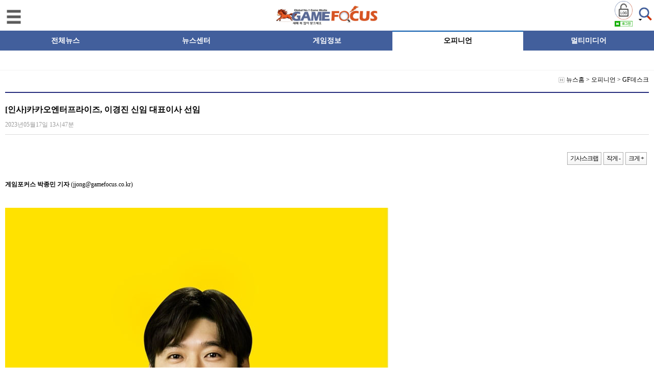

--- FILE ---
content_type: text/html; charset=utf-8
request_url: https://gamefocus.co.kr/detail.php?number=141203&thread=11r04
body_size: 64297
content:
<!DOCTYPE HTML PUBLIC "-//W3C//DTD HTML 4.01 Transitional//EN" "http://www.w3.org/TR/html4/loose.dtd">
<!DOCTYPE HTML PUBLIC "-//W3C//DTD HTML 4.01 Transitional//EN" "http://www.w3.org/TR/html4/loose.dtd">
<html>
<head><meta http-equiv='Content-Type' content='text/html; charset=utf-8'>
<title>[인사]카카오엔터프라이즈, 이경진 신임 대표이사 선임 : Global No.1 Game Media 게임포커스</title>
<!--모바일 전용 meta소스-->
<meta http-equiv="Content-Type" content="text/html; charset=utf-8"/>
<meta name="viewport" content="user-scalable=no, initial-scale=1.0, maximum-scale=1.0, minimum-scale=1.0, width=device-width"/>

<meta name="format-detection" content="telephone=no"/>
<link rel="shortcut icon" href="img/gamefocus.ico">
<link rel="icon" href="img/favicon.png">
<link rel="apple-touch-icon" href="img/favicon.png">
<link rel="apple-touch-icon-precomposed" href="img/favicon.png">
<meta property="og:url" content="https://gamefocus.co.kr/detail.php?number=141203"/>
<meta property="og:image" content="https://gamefocus.co.kr/wys2/file_attach_thumb/2023/05/17/1684298964-13_N_7_300x200_100_2_2.jpg" />
<meta property="og:description" content="카카오엔터프라이즈(대표 이경진)가 새로운 리더십을 통해 클라우드 중심의 성장 동력과 비즈니스 경쟁력 확보에 나선다. 카카오엔터프라..."/>
<meta property="og:title" content="[인사]카카오엔터프라이즈, 이경진 신임 대표이사 선임" />
<meta name="twitter:card"           content="summary_large_image">
<meta name="twitter:site"           content="@GameFocus_Twit">
<meta name="twitter:url"           content="https://gamefocus.co.kr/detail.php?number=141203&thread=11r04&twrand=7445">
<meta name="twitter:title"          content="[인사]카카오엔터프라이즈, 이경진 신임 대표이사 선임">
<meta name="twitter:creator"        content="@GameFocus_Twit">
<meta name="twitter:image"          content="https://gamefocus.co.kr//wys2/file_attach_thumb/2023/05/17/1684298998-78-thumb.jpg">
<meta name="twitter:description"    content="카카오엔터프라이즈(대표 이경진)가 새로운 리더십을 통해 클라우드 중심의 성장 동력과 비즈니스 경쟁력 ..">


<!-- 스타일시트 파일 링크처리 -->
<link rel="stylesheet" type="text/css" href="./m/css/common.css">
<link rel="stylesheet" type="text/css" href="./m/css/style.css">

<link rel="canonical" href="https://gamefocus.co.kr/detail.php?number=141203" />

<script language="javascript" src="js/jquery-1.6.4.min.js" type="text/javascript"></script>
<script language="javascript" src="js/glm-ajax.js"></script>


<!-- 툴팁 소스 -->
<script language="javascript" type="text/javascript" src="js/happynews.js"></script>
<script language="javascript" type="text/javascript" src="js/flash_patch.js"></script>
<script language="javascript" type="text/javascript" src="js/layer_move.js"></script>
<script language="javascript" type="text/javascript" src="js/effect.js"></script>
<script language="javascript" type="text/javascript" src="js/change_menu.js"></script>
<script type="text/javascript" src="js/ajax_popup/ap.js"></script>
<link href="js/ajax_popup/ap.css" rel="stylesheet" type="text/css" />
<script language="javascript" src="js/glm-ajax.js"></script>
<script type="text/javascript" src="http://ajax.googleapis.com/ajax/libs/jquery/1.3.2/jquery.min.js"></script>

<script type="text/javascript" src="js/stickytooltip.js"></script>
<link rel="stylesheet" type="text/css" href="css/stickytooltip.css" />


<script type="text/javascript" src="js/kakao.link.js"></script>
<script src="https://developers.kakao.com/sdk/js/kakao.min.js"></script>



<script>
//iframe height 자동조절
function doIframe(){
	o = document.getElementsByTagName('iframe');

	for(var i=0;i<o.length;i++){
		if (/\bautoHeight\b/.test(o[i].className)){
			setHeight(o[i]);
			addEvent(o[i],'load', doIframe);
		}
	}
}

function setHeight(e){
	if(e.contentDocument){
		e.height = e.contentDocument.body.offsetHeight + 35; //높이 조절
	} else {
		e.height = e.contentWindow.document.body.scrollHeight;
	}
}

function addEvent(obj, evType, fn){
	if(obj.addEventListener)
	{
	obj.addEventListener(evType, fn,false);
	return true;
	} else if (obj.attachEvent){
	var r = obj.attachEvent("on"+evType, fn);
	return r;
	} else {
	return false;
	}
}

if (document.getElementById && document.createTextNode){
	addEvent(window,'load', doIframe);
}





function detail_resizeFrame(iframe)
{
	var Frame_Body  = document.getElementById(iframe).contentWindow.document.body;
	var Frame_name  = document.getElementById(iframe);

	Frame_name.style.width
			= Frame_Body.scrollWidth + (Frame_Body.offsetWidth-Frame_Body.clientWidth)+"px";
	Frame_name.style.height
			= Frame_Body.scrollHeight + (Frame_Body.offsetHeight-Frame_Body.clientHeight)+"px";

	if (Frame_name.style.height == "0px" || Frame_name.style.width == "0px")
	{
		Frame_name.style.width = "770px";       //기본 iframe 너비
		Frame_name.style.height = "700px";      //기본 iframe 높이
		//window.status = 'iframe resizing fail.';
	}
}
//iframe height 자동조절 END




//댓글관련
function check_Valid_reply()
{
	if(document.news_reply_search_form.reply_name.value == "")
	{
		alert("작성자를 입력해주세요");
		news_reply_search_form.reply_name.focus();
		return false;
	}

}





var request;
function createXMLHttpRequest()
{
	if (window.XMLHttpRequest)
	{
		request = new XMLHttpRequest();
	}
	else
	{
		request = new ActiveXObject("Microsoft.XMLHTTP");
	}
}




//추천,반대 AJAX
function startRequest(ajax_type,links_number,number,reply_identification_number,chan_ban_type)
{
	createXMLHttpRequest();
	request.open("GET", "ajax_chan_ban.php?ajax_type="+ajax_type+"&links_number="+links_number+"&number="+number+"&reply_identification_number="+reply_identification_number+"&chan_ban_type="+chan_ban_type, true);
	request.onreadystatechange = handleStateChange;
	request.send(null);
}
//추천,반대 AJAX END



//댓글에댓글 UPDOWN&List AJAX
function startRequest_reply_sub(ajax_type,pageNo,display_work,links_number,number,thread,target_id,reply_identification_number)
{
	createXMLHttpRequest();
	request.open("GET", "ajax_reply_sub_form.php?ajax_type="+ajax_type+"&pageNo="+pageNo+"&display_work="+display_work+"&links_number="+links_number+"&reply_number="+number+"&thread="+thread+"&target_id="+target_id+"&reply_identification_number="+reply_identification_number, true);
	request.onreadystatechange = handleStateChange;
	request.send(null);
}
//댓글에댓글 UPDOWN&List AJAX END

//댓글에댓글 쓰기 AJAX
function startRequest_reply_sub_reg(ajax_type,pageNo,links_number,number,thread,target_id,reply_identification_number,short_comment)
{
	createXMLHttpRequest();
	request.open("POST", "ajax_reply_sub_reg.php", true);
	request.setRequestHeader("Content-Type", "application/x-www-form-urlencoded");
	request.onreadystatechange = handleStateChange;
	request.send("ajax_type="+ajax_type+"&pageNo="+pageNo+"&links_number="+links_number+"&reply_number="+number+"&thread="+thread+"&target_id="+target_id+"&reply_identification_number="+reply_identification_number+"&short_comment="+short_comment);
}
//댓글에댓글 쓰기 AJAX END

//댓글에댓글 삭제 AJAX
function startRequest_reply_sub_del(ajax_type,pageNo,links_number,number,thread,target_id)
{
	var target_id_split				= target_id.split("_");
	var reply_identification_number	= target_id_split[4]; //댓글삭제시 카운트고유넘버값

	createXMLHttpRequest();
	request.open("POST", "ajax_reply_sub_del.php", true);
	request.setRequestHeader("Content-Type", "application/x-www-form-urlencoded");
	request.onreadystatechange = handleStateChange;
	request.send("ajax_type="+ajax_type+"&pageNo="+pageNo+"&links_number="+links_number+"&reply_number="+number+"&thread="+thread+"&target_id="+target_id+"&reply_identification_number="+reply_identification_number);
}
//댓글에댓글 삭제 AJAX END

//댓글에신고 AJAX
function startRequest_reply_report(ajax_type,links_number,thread)
{
	createXMLHttpRequest();
	request.open("POST", "ajax_reply_report.php", true);
	request.setRequestHeader("Content-Type", "application/x-www-form-urlencoded");
	request.onreadystatechange = handleStateChange;
	request.send("ajax_type="+ajax_type+"&links_number="+links_number+"&thread="+thread);
}
//댓글에신고 AJAX END



//AJAX handle
function handleStateChange()
{
	if (request.readyState == 4)
	{
		if (request.status == 200)
		{
			//alert(request.responseText);
			var response = request.responseText.split("---cut---");

			ajax_type					= response[0];

			if(ajax_type == "chanban") //#찬반 Action
			{
				update_boolean				= response[1]; //업데이트성공여부
				chan_ban_field				= response[2]; //추천/반대
				chan_ban_count				= response[3]; //추천/반대카운팅
				reply_id_number				= response[4]; //리플아이디번호
				chan_ban_message			= response[5]; //메시지(찬반 및 중복여부)

				if(update_boolean == true)
				{
					switch(chan_ban_field)
					{
						case "chan":		document.getElementById("chan_count_area_"+reply_id_number).innerHTML = chan_ban_count;break;
						case "ban":			document.getElementById("ban_count_area_"+reply_id_number).innerHTML = chan_ban_count;break;
					}
				}

				Func_chan_ban_message(reply_id_number,chan_ban_message); //추천,반대 메시지 박스
				//obj = document.getElementById(response[2]);
				//obj.src="https://gamefocus.co.kr/img/test_"+response[1]+".gif";
			}
			else if(ajax_type == "reply_sub_type") //#댓글의댓글 FORM Action
			{
				pageNo						= response[1]; //pageNo
				display_work				= response[2]; //display_work(댓글펼친후 등록이나 삭제시 영역닫힘을 방지하기위한것)
				links_number				= response[3]; //links_number
				number						= response[4]; //reply_number
				thread						= response[5]; //thread
				target_id					= response[6]; //getElementById
				reply_identification_number	= response[7]; //id영역 고유번호
				reply_sub_form				= response[8]; //서브리플폼정보

				if(display_work == 'yes')
				{
					if(document.getElementById(target_id).style.display == 'none')
					{
						document.getElementById(target_id).style.display				= '';
						document.getElementById(target_id).innerHTML					= reply_sub_form;
						document.getElementById('reply_sub_arrow_'+reply_identification_number).innerHTML	= '리스트닫기';
					}
					else
					{
						document.getElementById(target_id).style.display	= 'none';
						document.getElementById(target_id).innerHTML		= '';
						document.getElementById('reply_sub_arrow_'+reply_identification_number).innerHTML	= '리스트보기';
					}
				}
				else
				{
					document.getElementById(target_id).innerHTML					= reply_sub_form; //댓글의댓글등록했을때(reply_sub_reg)
				}



				//parent.detail_resizeFrame('news_reply_iframe');

			}
			else if(ajax_type == "reply_sub_reg") //#댓글의댓글 등록 Action
			{
				pageNo						= response[1]; //페이징 start번호
				links_number				= response[2]; //links_number
				number						= response[3]; //reply_number
				thread						= response[4]; //thread
				target_id					= response[5]; //getElementById
				sub_count					= response[6]; //댓글의리플 총카운트
				reply_identification_number	= response[7]; //id영역 고유번호

				document.getElementById('reply_sub_count_'+reply_identification_number).innerHTML = sub_count;
				startRequest_reply_sub('reply_sub_type',pageNo,'no',links_number,number,thread,target_id,reply_identification_number);
			}
			else if(ajax_type == "reply_sub_del")
			{
				pageNo						= response[1]; //페이징 start번호
				links_number				= response[2]; //links_number
				number						= response[3]; //reply_number
				thread						= response[4]; //thread
				target_id					= response[5]; //getElementById
				reply_identification_number	= response[6]; //id영역 고유번호
				sub_count					= response[7]; //댓글의리플 총카운트

				document.getElementById('reply_sub_count_'+reply_identification_number).innerHTML = sub_count;
				startRequest_reply_sub('reply_sub_type',pageNo,'no',links_number,number,thread,target_id,reply_identification_number);
			}
			else if(ajax_type == "reply_report")
			{
				thread							= response[1]; //리플아이디번호
				accuse_message					= response[2]; //신고메시지
				blind_message					= response[3]; //블라인드메시지

				if(blind_message != "")
				{
					document.getElementById('reply_comment_area_'+thread).innerHTML = blind_message;
				}
				else
				{
					alert(accuse_message);
				}
			}

			window.status="전송완료"
		}
	}
	if (request.readyState == 1)
	{
		window.status="로딩중"
	}
}
//AJAX handle END




//추천,반대 메시지 박스
function Func_chan_ban_message(reply_id_number,chan_ban_message)
{
	document.getElementById("chan_ban_message_area_"+reply_id_number).style.display = '';
	document.getElementById("chan_ban_message_"+reply_id_number).innerHTML = chan_ban_message;

	setTimeout(Func_chan_ban_message_close,1000);
}

function Func_chan_ban_message_close()
{
	document.getElementById("chan_ban_message_area_"+reply_id_number).style.display = 'none';
}
//추천,반대 메시지 박스 END











//댓글&예비베플 탭효과
function Func_sub_area_view(target_id)
{
	if(target_id == "news_reply_area")
	{
		//탭메뉴
		document.getElementById("news_reply_area").className = "memo_tab2";
		document.getElementById("news_reply_ready_area").className = "memo_tab1";

		//탭내용
		document.getElementById("reply_ready_sub_area").style.display = "none";
		document.getElementById("reply_sub_area").style.display = "";

		//카운팅
		document.getElementById("news_reply_all_count").style.color = "#F46B07";
		document.getElementById("news_reply_ready_all_count").style.color = "";
	}
	else
	{
		//탭메뉴
		document.getElementById("news_reply_area").className = "memo_tab1";
		document.getElementById("news_reply_ready_area").className = "memo_tab2";

		//탭내용
		document.getElementById("reply_sub_area").style.display = "none";
		document.getElementById("reply_ready_sub_area").style.display = "";

		//카운팅
		document.getElementById("news_reply_all_count").style.color = "";
		document.getElementById("news_reply_ready_all_count").style.color = "#F46B07";
	}
}
//댓글&예비베플 탭효과 END




function news_reply_area_display(display_type,text_id,message_before,message_after,img_id)
{
	if(display_type == "up")
	{
		document.getElementById('news_reply_view_area').style.display		= "none";
		document.getElementById('news_reply_hidden_area').style.display		= "";
		document.getElementById(text_id).innerHTML = "<font onClick=\"news_reply_area_display('down','"+text_id+"','"+message_after+"','"+message_before+"','"+img_id+"');\" style='cursor:pointer'>"+message_after+"</font>";
		document.getElementById(img_id).innerHTML = "<img src='./mobile_img/btn_reply_open.gif' alt='펼치기' title='펼치기' style='cursor:pointer; width:50px;' onClick=\"news_reply_area_display('down','"+text_id+"','"+message_after+"','"+message_before+"','"+img_id+"');\">";
	}
	else
	{
		document.getElementById('news_reply_view_area').style.display		= "";
		document.getElementById('news_reply_hidden_area').style.display		= "none";
		document.getElementById(text_id).innerHTML = "<font onClick=\"news_reply_area_display('up','"+text_id+"','"+message_after+"','"+message_before+"','"+img_id+"');\" style='cursor:pointer'>"+message_after+"</font>";
		document.getElementById(img_id).innerHTML = "<img src='./mobile_img/btn_reply_hide.gif' alt='숨기기'='숨기기' style='cursor:pointer; width:50px;' onClick=\"news_reply_area_display('up','"+text_id+"','"+message_after+"','"+message_before+"','"+img_id+"');\">";
	}
}
//댓글관련 END




</script>


<!-- 통계트래킹 -->
<!-- Global site tag (gtag.js) - Google Analytics -->
<script async src="https://www.googletagmanager.com/gtag/js?id=UA-17427530-1"></script>
<script>
  window.dataLayer = window.dataLayer || [];
  function gtag(){dataLayer.push(arguments);}
  gtag('js', new Date());

  gtag('config', 'UA-17427530-1');
</script>


<!-- 뉴스 카드기사 -->
<style type="text/css">
/*@code title="CSS"*/
/* 높이값 지정은 기준엘리먼트에서 하면 됩니다 */
#mflick{width:100%;height:8500px;}
/*code@*/
</style>
<!-- 기본 스크립트 -->
<script type="text/javascript" src="js/jindo/jindo.js" charset="euc-kr"></script>
<script type="text/javascript" src="js/jindo/jindo.m.js" charset="euc-kr"></script>
<script type="text/javascript" src="js/jindo/jindo.m.Component.js" charset="euc-kr"></script>
<script type="text/javascript" src="js/jindo/jindo.m.UIComponent.js" charset="euc-kr"></script>
<script type="text/javascript" src="js/jindo/common.js" charset="euc-kr"></script>
<!--// 기본 스크립트 끝 -->

<!-- 사용자 script 파일 시작 -->
<script type="text/javascript" src="js/jindo/jindo.m.Touch.js" charset="euc-kr"></script>
<script type="text/javascript" src="js/jindo/jindo.m.SwipeCommon.js" charset="euc-kr"></script>
<script type="text/javascript" src="js/jindo/jindo.m.Effect.js" charset="euc-kr"></script>
<script type="text/javascript" src="js/jindo/jindo.m.Morph.js" charset="euc-kr"></script>
<script type="text/javascript" src="js/jindo/jindo.m.Animation.js" charset="euc-kr"></script>
<script type="text/javascript" src="js/jindo/jindo.m.Slide.js" charset="euc-kr"></script>
<script type="text/javascript" src="js/jindo/jindo.m.Flick.js" charset="euc-kr"></script>
<script type="text/javascript" src="js/jindo/jindo.m.SlideFlicking.js" charset="euc-kr"></script>
<!-- 사용자 script 파일 끝 -->

<!-- Sample 실행 script 코드 -->
<script type="text/javascript">
var nDelay = jindo.m.getDeviceInfo().android? 500: 0;
var oSlideFlicking = null;
window.onload = function(){setTimeout(function(){

	//var swap_index = "";
	//순환되면서 레이어 보여질 때 각 레이어의 마크업 데이터
	var aAjaxData = [
		
	];

	// aAjaxData.length = 2;
	oSlideFlicking = new jindo.m.SlideFlicking(jindo.$('mflick'),{
		nTotalContents : aAjaxData.length, //전체 아이템 개수
		bUseCircular : true,
		bUseMomentum : false,
		bUseDiagonalTouch : false
	}).attach({
		'beforeFlicking' : function(oCustomEvt){
			var nIndex = oCustomEvt.nContentsIndex * 1;

			//swap_index = nIndex;

			addConsole('[' + oCustomEvt.sType +  '] → '+nIndex  +" 에서 → " + oCustomEvt.nContentsNextIndex + ' 이동예정');
			// oCustomEvt.stop();
		},
		'flicking' : function(oCustomEvt){
			var sMessage = ''
			if(oCustomEvt.bCorrupt) {
				// 전체 panel의 정보가 바뀔경우. 3개 panel의 모든 정보를 바꾼다.
				this.getElement().html(aAjaxData[this.getContentIndex()]);
				this.getNextElement().html(aAjaxData[this.getNextIndex()]);
				this.getPrevElement().html(aAjaxData[this.getPrevIndex()]);

				setTimeout(function(){document.getElementById("mflick").style.height = document.getElementById('slide_img0').height+"px";},300);

				addConsole('[' + oCustomEvt.sType +  '] → ' +oCustomEvt.nContentsIndex+'번째 컨텐츠로 이동함');
			} else {
				//플리킹 효과를 통해 현재 화면을 움직였을 경우
				if(oCustomEvt.bNext){
					//왼쪽으로 움직였을 경우 오른쪽 panel만 업데이트
					this.getNextElement().html(aAjaxData[this.getNextIndex()]);
					sMessage += '왼쪽(next)으로 플리킹';
				} else {
					//오른쪽으로 움직였을 경우 왼쪽 panel만 업데이트
					this.getPrevElement().html(aAjaxData[this.getPrevIndex()]);
					sMessage += '오른쪽(prev)으로 플리킹';
				}


				document.getElementById("mflick").style.height = document.getElementById('slide_img'+this.getContentIndex()).height+"px";
				document.getElementById('slide_cnt_front').innerHTML	= oCustomEvt.nContentsIndex+1;


				sMessage+= ', '+ oCustomEvt.nContentsIndex+'번째 Content';

				addConsole('[' + oCustomEvt.sType +  '] → ' +sMessage);
			}
		},
		'rotate' : function(oCustomEvt){

			now_height = parseInt(jindo.$Element('slide_page'+this.getContentIndex()).height());
			if(!oCustomEvt.isVertical)
			{
				document.getElementById("mflick").style.height = now_height+parseInt(now_height*0.03)+"px";
			}
			else
			{
				document.getElementById("mflick").style.height = now_height+parseInt(now_height*0.03)+"px";
			}
			//this._restore();

		}
	});

	// 0번째 판을 재갱신한다
	oSlideFlicking.refresh(0);
	jindo.$Fn(function(evt){
		evt.stop();
		oSlideFlicking.movePrev();
	},this).attach(jindo.$('aprev'),'click');

	jindo.$Fn(function(evt){
		evt.stop();
		oSlideFlicking.moveNext();
	},this).attach(jindo.$('anext'),'click');

	jindo.$Fn(function(evt){
		evt.stop();
		var n = parseInt(jindo.$('nIndex').value,10);
		oSlideFlicking.moveTo(n,0);
	},this).attach(jindo.$('setItem'), 'click');
}, nDelay); }

//2016-05-31 sum부분업그레이드(카드기사 추가)
function content_view()
{
	dispaly = document.getElementById('ct').style.display;
	if(dispaly == 'none')
	{
		document.getElementById('ct').style.display='';
		document.getElementById("card_content").style.display = 'none';
		document.getElementById('card_view_btn').src='';
	}
	else
	{
		document.getElementById('ct').style.display='none';
		document.getElementById("card_content").style.display = '';
		document.getElementById('card_view_btn').src='';
	}
}
//2016-05-31 sum부분업그레이드(카드기사 추가)
</script>
<!-- // Sample 실행 script 코드 끝 -->
<!-- 뉴스 카드기사 끝 -->


<!--타불라-->
<script type="text/javascript">
  window._taboola = window._taboola || [];
  _taboola.push({article:'auto'});
  !function (e, f, u) {
    e.async = 1;
    e.src = u;
    f.parentNode.insertBefore(e, f);
  }(document.createElement('script'),
  document.getElementsByTagName('script')[0],
  '//cdn.taboola.com/libtrc/gamefocus/loader.js');
</script>
<!--타불라-->
<!--
<script id='h.bidrich' src='https://gougoi-creative.s3.ap-northeast-2.amazonaws.com/bidrich.sandbox.js' data-inv='6423c5e02da2e145279989' data-media='gamefocus' data-test='Y'></script>
-->
<!--
<script src="https://hb.vntsm.com/v4/live/vms/sites/gamefocus.co.kr/index.js"
data-disable-placements="video_slider,mobile_horizontal_sticky"></script>-->
<script src="https://hb.vntsm.com/v4/live/vms/sites/gamefocus.co.kr/index.js" data-disable-placements="video_slider"></script>
<script>
self.__VM = self.__VM || [];
self.__VM.push(function (admanager, scope) {
scope.Config.get('billboard').display('slot-1');
scope.Config.get('leaderboard').display('slot-2');
scope.Config.get('mpu').display('slot-3');
scope.Config.get('mobile_banner').display('slot-4');
scope.Config.get('mobile_mpu').display('slot-5');
// Based on your layout, here are the responsive tags. The placement will change based on screen width.
// With the mobile breakpoint set by default at max-width:px
});
</script>

</head>


<body>
<!-- 네이버애널리틱스 통계 -->	
<script type="text/javascript" src="//wcs.naver.net/wcslog.js"></script>
<script type="text/javascript">
if(!wcs_add) var wcs_add = {};
wcs_add["wa"] = "9f3e3f82eff0c8";
if(window.wcs) {
wcs_do();
}
</script>
<div id="wrap">
	<div id="header"><script language="javascript" text="text/javascript">
	$(document).ready(function() {
		var search_box	= $(".search_box");
		var category	= $("#div_category");

		$("#btn_search_img").click(function(){
			if(category.css("display") == "block")
			{
				category.css("display","none");
			}

			if(search_box.css("display") == "block")
			{
				search_box.css("display","none");
			}
			else
			{
				search_box.css("display","block");
			}
		});

		$("#btn_category_img").click(function(){
			if(search_box.css("display") == "block")
			{
				search_box.css("display","none");
			}

			if(category.css("display") == "block")
			{
				category.css("display","none");
			}
			else
			{
				category.css("display","block");
				$("#div_category").css("height",$( document ).height()-10);
				$("#table_category").css("height",$( document ).height()-10);
			}
		});

		$("#top_layer_close").click(function(){
			category.css("display","none");
		});

		window.onorientationchange = function (){
			category.css("display","none");
		}

		$("#div_category").click(function(){
			category.css("display","none");
		});
	});
</script>

<script>
function toggleLayer(whichLayer) {
var elem, vis;
if(document.getElementById) // this is the way the standards work
elem = document.getElementById(whichLayer);
else if(document.all) // this is the way old msie versions work
elem = document.all[whichLayer];
else if(document.layers) // this is the way nn4 works
elem = document.layers[whichLayer];
vis = elem.style;
// if the style.display value is blank we try to figure it out here
if(vis.display==''&&elem.offsetWidth!=undefined&&elem.offsetHeight!=undefined)
vis.display = (elem.offsetWidth!=0&&elem.offsetHeight!=0)?'block':'none';
vis.display = (vis.display==''||vis.display=='block')?'none':'block';


btn = document.getElementById('search_btn_a');
if ( vis.display == 'block' )
{
btn.src = './img_mobile/m_search_btn_off.gif';
btn.alt = '검색닫기';

}
else
{
btn.src = './img_mobile/m_search_btn_on.gif';
btn.alt = '검색열기';
}

//
}


function toggleLayer2(whichLayer) {
var elem, vis;
if(document.getElementById) // this is the way the standards work
elem = document.getElementById(whichLayer);
else if(document.all) // this is the way old msie versions work
elem = document.all[whichLayer];
else if(document.layers) // this is the way nn4 works
elem = document.layers[whichLayer];
vis = elem.style;
// if the style.display value is blank we try to figure it out here
if(vis.display==''&&elem.offsetWidth!=undefined&&elem.offsetHeight!=undefined)
vis.display = (elem.offsetWidth!=0&&elem.offsetHeight!=0)?'block':'none';
vis.display = (vis.display==''||vis.display=='block')?'none':'block';


btn = document.getElementById('search_btn_a');
if ( vis.display == 'block' )
{
btn.src = './img_mobile/btn_mobile_search_150604_2.jpg';
btn.alt = '검색닫기';

}
else
{
btn.src = './img_mobile/btn_mobile_search_150604_1.jpg';
btn.alt = '검색열기';
}

//
}
</SCRIPT>

<!-- 0255AA을 사용하기 위한 rows 파일 inline 형식 css -->
<style>

	.menu {background:#425f9c; display:block; overflow:hidden;padding:0;}
	.menu li{width:20%; float:left; text-align:center; background:#4066FF; color:#FFF; padding:10px 0 10px 0; cursor:pointer;letter-spacing
	:0;}
	.sub_menu_over {
		border:1px solid #4066FF !important;
		color:#4066FF !important;
		display:block;
		text-align:center;
		padding:8px 0 8px 0;
		margin:5px 5px 0 auto;
		background:#f9f9f9;
		box-shadow:none;
		-webkit-box-shadow:none;
		border-radius:5px;
		-webkit-border-radius:5px;
		cursor:pointer;
	}
</style>
<!-- 0255AA을 사용하기 위한 rows 파일 inline 형식 css END -->

<!-- 카테고리 레이어 -->
<div style="position:absolute; top:0; z-index:1000; width:100%; height:auto; display:none; background-color:rgba(0,0,0,.70);" id="div_category">
	<div style="position:absolute; top:10px; left:80%; padding:0 0 0 10px;"><img src="mobile_img/btn_close_category.gif" alt="창닫기" title="창닫기" style="width:30px; height:30px;" id="top_layer_close"></div>
	<table cellspacing="0" cellpadding="0" style="width:80%;" id="table_category">
	<tr>
		<td valign="top">
			<table cellspacing="0" cellpadding="0" style="width:100%; background:#efefef;">
			<tr>
				<td style="padding:20px 0 20px 10px;" class="font_st_14_bold">전체메뉴보기</td>
			</tr>
			</table>
			<table border=0 cellpadding="0" cellspacing="0" width=100% class='category'> <tr><td valign=top align=center><a href="section.php?thread=22"><span style="display:block; border-bottom:1px solid #dbdbdb; text-align:left; padding:10px;">뉴스센터</span></a>
<!--{*{SUB.now_count}} : 카테고리별 갯수 추출-->

</td><tr><td valign=top align=center><a href="section.php?thread=14"><span style="display:block; border-bottom:1px solid #dbdbdb; text-align:left; padding:10px;">게임정보</span></a>
<!--{*{SUB.now_count}} : 카테고리별 갯수 추출-->

</td><tr><td valign=top align=center><a href="section.php?thread=11"><span style="display:block; border-bottom:1px solid #dbdbdb; text-align:left; padding:10px;">오피니언</span></a>
<!--{*{SUB.now_count}} : 카테고리별 갯수 추출-->

</td><tr><td valign=top align=center><a href="section.php?thread=23"><span style="display:block; border-bottom:1px solid #dbdbdb; text-align:left; padding:10px;">멀티미디어</span></a>
<!--{*{SUB.now_count}} : 카테고리별 갯수 추출-->

</td><tr><td valign=top align=center></td></table>

		</td>
	</tr>
	</table>
</div>
<!-- 카테고리 레이어 END -->


<div class="t_logo fly">
	<h1>카테고리/로고/로그인</h1>
	<div class="left" style="padding:10px 0 0 5px;" id="div_category"><img src="./mobile_img/btn_category.gif" alt="전체카테고리" title="전체카테고리" style="width:45px;" id="btn_category_img"></div>
	<div style="text-align:center;"><a href="./"><img src="img_mobile/logo_2026_m.jpg" alt="모바일로고" title="모바일로고" style="width:200px;"></a></div>
	<div class="right" style="padding:2px;">
		<table cellspacing="0" cellpadding="0">
			<tr><td style="padding-right:10px;"><!--
<a href="happy_member_login.php"><span class="t_log">로그인</span></a>
-->
<!--
<a href="happy_member_login.php">로그인</a>
--><a href="https://gamefocus.co.kr/happy_member_login.php"><img src='img_mobile/icon_naverlogin_161219_m.gif' width='35' height='50'></a>
</td>
			<td><a  href="javascript:toggleLayer2('commentForm');" border="1"><img id="search_btn_a" src="img_mobile/btn_mobile_search_150604_1.jpg"  width="30" height="30" alt="검색열기" ></a></td></tr>
		</table>
	</div>
</div>
<div style="clear:both;display:none;" class="t_search" id="commentForm">
	<h1>검색박스</h1>
	
<form action="search_cate.php" method="get"  style="margin:0px" name="search_form">
<input type='hidden' name='action' value='search'>
<table cellspacing="0" cellpadding="0" style="width:100%;margin-bottom:10px;" border="0">
<tr>                         
	<td style="width:150px;">
	
		<script language='javascript' src='js/ajax.js'></script>
		<script>
			//리턴순서 : depth , Form , valueArry , textArry
			function category_change_search_form_category_select( values )
			{
				//alert(values);

				values	= values.split('___cut___');

				var depth		= values[0];
				var frm			= values[1];
				var valueArr	= values[2].split('|||');
				var textArr		= values[3].split('|||');
				var selCheck	= values[4];
				var group		= values[5];


				//if ( selCheck == '' )
				//	return false;

				if ( depth <= 1 )
				{
					//alert('document.'+ frm +'.category_select'+ depth);
					var selObj		= eval('document.'+ frm +'.category_select'+ depth );
					if ( selObj )
					{
						var selSize		= selObj.length;

						selObj.selectedIndex = 0;
						for ( i=0 ; i<selSize ; i++ )
						{
							selObj.options[0] = null;
						}

						var valueSize	= valueArr.length;

						selObj.options[0]	= new Option('--- 선택 ---','',true);
						for ( i=1, selCheck=0 ; i<=valueSize ; i++ )
						{
							if ( textArr[i-1] != '' && valueArr[i-1] != '' )
							{
								selCheck++;
								selObj.options[i]	= new Option(textArr[i-1],valueArr[i-1],false);
							}
						}

						if ( depth > 1 && selCheck == 0 )
							selObj.style.display	= 'none';
						else
							selObj.style.display	= '';
					}
				}
				if ( group != '' && group != '전체' )
				{
					groups	= group.split('r');
					groups_len	= groups.length;

					//alert(groups_len +' - '+ depth);
					if ( groups_len >= depth )
					{
						selObj.options[0]	= null;
						try
						{
							happyStartRequest('ajax_category.php?depth='+ depth +'&keyword='+ selObj[selObj.selectedIndex].value +'&inputName=category_select&form='+ frm +'&group='+ encodeURI(group) , 'category_change_search_form_category_select');
						}
						catch ( e )
						{
							selObj.options[0]	= new Option('--- 선택 ---', '', true);
						}

					}
				}


				//뒤에 셀렉트 박스들을 초기화 시키기
				i	= parseInt(depth) + 1;
				for ( ; i <= 1 ; i++ )
				{
					var selObj2		= eval('document.'+ frm +'.category_select'+ i );
					if ( selObj2 )
					{
						var selSize		= selObj2.length;

						selObj2.selectedIndex = 0;
						for ( j=0 ; j<selSize ; j++ )
						{
							selObj2.options[0] = null;
						}

						selObj2.options[0]	= new Option('--- 선택 ---','',true);

						if ( i > 1 )
						{
							selObj2.style.display	= 'none';
						}

					}
				}

				if ( selObj )
					if ( selObj.style.display != 'none' )
						selObj.focus();

			}
		</script>
	<select name='category_select1' id='category_select1' onChange="happyStartRequest('ajax_category.php?depth=1&keyword='+ this.value +'&inputName=category_select&form=search_form&group=%EC%A0%84%EC%B2%B4' , 'category_change_search_form_category_select')" style='width:140px;height:40px;'  ><option value='' >--- 선택 ---</option><option value='all' >전체검색</option><option value='22'  >뉴스센터</option><option value='14'  >게임정보</option><option value='11'  >오피니언</option><option value='23'  >멀티미디어</option></select>

	</td>
<td>
<div class="fly search_box_top">
	<input type="text" name="search_word" value="" class="search_input font_st_14_bold">
	<span class="right"><input type="image" src="./mobile_img/btn_search.gif" alt="검색버튼" title="검색버튼" class="btn_search"></span>
</div>

</form>
</td></tr></table>

</div>
<div class="top_menu"><!-- 대매뉴 -->
<div class="menu">
	<ul>
		<tr><td style='width:17%;'><style>
	.over_menu {color:#000 !important; background:url("./img/skin_icon/make_icon/skin_icon_207.jpg") #FFF top !important;}
</style>

<li id="mobile_menu_0" class="" onClick="location.href='html_file.php?file=normal_all_news.html&file2=default_specialpage2.html&menu_parent=58'" style="background:url() top;"><span style="color:#ffffff" class="font_st_13_bold">전체뉴스</span></li>
<!-- { {MB_MENU.menu_point_color} } color:{ {MB_MENU.menu_text_color} } -->

</td><td style='width:17%' ><style>
	.over_menu {color:#000 !important; background:url("./img/skin_icon/make_icon/skin_icon_207.jpg") #FFF top !important;}
</style>

<li id="mobile_menu_1" class="" onClick="location.href='section.php?thread=22&menu_parent=1'" style="background:url() top;"><span style="color:#ffffff" class="font_st_13_bold">뉴스센터</span></li>
<!-- { {MB_MENU.menu_point_color} } color:{ {MB_MENU.menu_text_color} } -->

</td><td style='width:17%' ><style>
	.over_menu {color:#000 !important; background:url("./img/skin_icon/make_icon/skin_icon_207.jpg") #FFF top !important;}
</style>

<li id="mobile_menu_2" class="" onClick="location.href='section.php?thread=14&menu_parent=3'" style="background:url() top;"><span style="color:#ffffff" class="font_st_13_bold">게임정보</span></li>
<!-- { {MB_MENU.menu_point_color} } color:{ {MB_MENU.menu_text_color} } -->

</td><td style='width:17%' ><style>
	.over_menu {color:#000 !important; background:url("./img/skin_icon/make_icon/skin_icon_207.jpg") #FFF top !important;}
</style>

<li id="mobile_menu_3" class="" onClick="location.href='section.php?thread=11&menu_parent=5'" style="background:url(img/skin_icon/make_icon/skin_icon_207.jpg) top;"><span style="color:#030303" class="font_st_13_bold">오피니언</span></li>
<!-- { {MB_MENU.menu_point_color} } color:{ {MB_MENU.menu_text_color} } -->

</td><td style='width:17%' ><style>
	.over_menu {color:#000 !important; background:url("./img/skin_icon/make_icon/skin_icon_207.jpg") #FFF top !important;}
</style>

<li id="mobile_menu_4" class="" onClick="location.href='section.php?thread=23&menu_parent=6'" style="background:url() top;"><span style="color:#ffffff" class="font_st_13_bold"> 멀티미디어 </span></li>
<!-- { {MB_MENU.menu_point_color} } color:{ {MB_MENU.menu_text_color} } -->

</td>
	</ul>
</div>
<div style="clear:both;"></div>
<!-- 서브매뉴 -->
<div style="padding-left:5px;padding-top:8px;">
	<ul class="sub_menu">
		
	</ul>
</div>
<div style="clear:both;"></div>

</div>




<script>
/* 네이버앱에서 로딩전에 스크롤 내리면 페이지 로딩 다 안되는 현상 때문에 주석처리 2016-05-16 kad
jQuery(window).scroll(function(){
	if (jQuery(this).scrollTop() > 55) {
		jQuery('.move_menu').css({position:'fixed',zIndex:999,top:0,left:0});
	} else {
		jQuery('.move_menu').css({position:'static'});
	};
});
*/
</script>

</div>
	
<div style="padding:5px;"></div>
<div>
<center>
<div id="slot-4" style="display:flex;justify-content:center;align-items:center;"></div></center>

</div>

	<!--<center><a href="/html_file.php?file=recruit_161110.html"><img src="img_mobile/bn_right_rec_230302_m.jpg"  width="98%"  ></a></center>-->
	
<div style="padding:5px;"></div>
</div><!--모바일상단 광고 360*40 end-->
		<!-- 뉴스 카드기사 --><div id="contents">		
		<div align="right" style="border-top:1px solid #f2f2f2; padding:10px 10px 0 0;" class="font_st_12"><img src='img/icon_H.gif' align='absmiddle'> <a href=>뉴스홈</a>  > <a href=section.php?thread=11 class='nowlocate'>오피니언</a> > <a href=section.php?thread=11r04 class='nowlocate'>GF데스크</a></div>
		<div style="padding:5px 10px 10px 10px;">
		
		<!-- Game Focus -  300x50 Dynamic Mobile (603635d188cbff67a673867b) - 300x50, 320x50 - 게재 위치 페이지 <BODY> 에 삽입 -->

<div style="padding:5px;"></div>
<!-- / Game Focus -  300x50 Dynamic Mobile (603635d188cbff67a673867b) -->
		<!-- 뉴스 타이틀 -->
		<div style="border-top:2px solid #242b7c; border-bottom:1px solid #dbdbdb; padding:10px 0 10px 0;">
			<div style="margin-bottom:10px;">
				<!-- <p class="title font_st_14_bold">{ddddd{DETAIL.title}}</p>-->
				<h2 class="title font_st_14_bold">[인사]카카오엔터프라이즈, 이경진 신임 대표이사 선임</h2>
				<span class="font_st_13"></span>
			</div>
			<div class="fly font_st_12">
				<span style="color:#999;">2023년05월17일 13시47분</span>				
			</div>
		</div>
		<!-- 뉴스 타이틀 END -->
		<!--<div style="padding:3px;"></div>
			<a href="/html_file.php?file=recruit_161110.html"><img src="img_mobile/bn_right_rec_210701_m.jpg"  width="98%"  ></a>-->
<div style="padding:6px;"></div>
		<!-- 베나투스광고 --><!-- 베나투스광고 --> 
<div style="padding:6px;"></div>
		<!--모바일배너-->
		<!-- 뉴스 기본기능 -->
		<div align="right" class="detail_btn">
			<ul>
				<li><a href="my_zzim.php?action=add&number=141203"><span  class="btn_small2_stand font_st_12">기사스크랩</span></a></li>
				<li><a href="javascript:changesize('-');"><span class="btn_small2_stand font_st_12">작게 -</span></a></li>
				<li><a href="javascript:changesize('+')"><span class="btn_small2_stand font_st_12">크게 +</span></a></li>
				<li></li>
			</ul>
		</div>
		<!-- 뉴스 기본기능 END -->
					
			<div style="padding-top:10px;text-align:left;"><span class="font_st_12"><a href='mailto:jjong@gamefocus.co.kr'><b>게임포커스 박종민 기자</b>  (jjong@gamefocus.co.kr) <font style='font-size:8pt;'></font></a></span></div>
			<div style="padding:10px;"></div>
	

		<div style='text-align:center; margin-bottom:20px; display:none;' id='card_content'>
			<!-- mflick 영역(삭제하시면 안됩니다) -->
			<div id="mflick" class="wideimg">
				<div style="" class="flick-container">
					<div id="layer1" class="flick-ct" style="">
						<ul></ul>
					</div>
					<div id="layer2" class="flick-ct" style="">
						<ul></ul>
					</div>
					<div id="layer3" class="flick-ct" style="">
						<ul></ul>
					</div>
				</div>
			</div>
			<!--// mflick 영역(삭제하시면 안됩니다)  -->

			<!-- Option 영역 -->
			<div id="option" style="display:none">
				<div class="op">
					<!-- 옵션은 이 영역에 작성하세요. -->
					<button type="button" id="aprev" class="btn">이전 콘텐츠 이동</button>
					<button type="button" id="anext" class="btn">이후 콘텐츠 이동</button>
					<input type="text" class="op_w40" id="nIndex"> 번째 아이템 인덱스로
					<button type="button" id="setItem" class="btn">이동</button>
				</div>
			</div>
			<!--// Option 영역(삭제하시면 안됩니다) -->
			<!-- Log 영역(삭제하시면 안됩니다) -->
			<div class="scroll" style="display:none">
				<button type="button" id="delConsole" class="btn_del">로그모두삭제</button>
				<textarea title="로그" id="txtConsole" class="tarea"></textarea>
			</div>
			<!-- Log 영역(삭제하시면 안됩니다) -->

			<div>
				<span id="slide_cnt_front" >1</span> / 
			</div>
		</div>
		<!-- 뉴스 카드기사 END-->

						

	<!-- 뉴스 본문 -->
		<div style="margin-bottom:20px;">
		<style>
						#ct p{margin-bottom:0px;}
						</style>
			

			<div style="margin-bottom:20px; " class="freeimg" id="ct" align="justify">
			

			<h3>
			<span style="display:inline-block; margin:0 0 10px 0; width:px; float:; text-align:left;" class="detail_convert freeimg">
				<span style="display:block;"><IMG src="/wys2/file_attach/2023/05/17/1684298964-13.jpg" align=''   border='' width = ''    ></span>
				<span class='smfont2' style="position:relative; top:5px; color:#6e6eb3; float:; word-break:break-all;"></span>
			</span>
</h3>

<p>카카오엔터프라이즈(대표 이경진)가 새로운 리더십을 통해 클라우드 중심의 성장 동력과 비즈니스 경쟁력 확보에 나선다.</p>

<p>&nbsp;</p>

<p>카카오엔터프라이즈는 17일, 임시 주주총회와 이사회를 열어 클라우드부문장인 이경진 부사장을 신임 대표이사로 선임했다고 밝혔다.</p>

<p>&nbsp;</p>

<p>이경진 신임 대표이사는 클라우드 분야에서 약 20년 경력을 보유한 클라우드 전문가로 그동안 카카오엔터프라이즈의 클라우드를 안정적으로 운영하면서 클라우드 기술력을 글로벌 수준까지 끌어올리는 데 큰 기여를 했다.</p>

<p>&nbsp;</p>

<p>특히 프라이빗 클라우드처럼 완벽하게 격리해 독집적으로 운영 가능한 VPC(가상 프라이빗 클라우드)와 온프레미스 네트워크를 상호 연결하는데 사용하는 네트워크 전송 허브인 TGW(Transit Gateway) 및 멀티 AZ(가용영역) 개발을 주도했다.</p>

<p>&nbsp;</p>

<p>카카오엔터프라이즈에 합류하기 전 클라우드 및 빅데이터 머신러닝 전문기업 엑슨투를 창업한 바 있으며, 2022년 1월 카카오엔터프라이즈가 엑슨투를 인수합병한 후 클라우드 개발⬝전략⬝인프라⬝DX(디지털전환) 등 총 4개 부문을 총괄해왔다.</p>

<p>&nbsp;</p>

<p>이경진 신임 대표이사는 “클라우드는 미래 성장 동력이며 카카오엔터프라이즈가 클라우드를 중심으로 도약하는 모습을 보여드리겠다"며 “현재 진행 중인 사업의 차질없는 수행, 지속 가능한 성장 동력 확보, 클라우드 본질에 집중하는 기술 기업의 면모를 보여드릴 수 있도록 최선을 다할 것"이라고 포부를 밝혔다.</p>
</div>
			
			
			
		</div>
		<!-- 뉴스 본문 END -->
		<!-- 기자 컨텐츠 -->
		<div class="fly" style="margin-bottom:20px;">
			<span class="btn_small_stand font_st_12">		<a href='search.php?action=search&search_writer=박종민 기자&page=1'>이 기자의 다른뉴스보기</a></span>
			
		
			</div>
				
			<div style="margin-top:20px;;margin-bottom:30px;"><table width=100% border=0 cellspacing=0 cellpadding=0><tr><td valign=top ><table width="100%" border="0" cellspacing="0" cellpadding="0">
<tr>
	<td>
		<table width="100%" border="0" cellspacing="0" cellpadding="0">
		<tr>
			<td height="20" style="font-size:11pt;color:#333333;font-size:13pt"><b><a href="detail.php?number=172631" > 위메이드, 13일 '미르M' 中 출시... 이용자...</a></b></td>
		</tr>
		<tr>
			<td height="8"></td></td>
		</tr>
		
		
		</table>

	</td>
	
</tr>

</table>


 </td></tr>
<tr><td valign=top ><table width="100%" border="0" cellspacing="0" cellpadding="0">
<tr>
	<td>
		<table width="100%" border="0" cellspacing="0" cellpadding="0">
		<tr>
			<td height="20" style="font-size:11pt;color:#333333;font-size:13pt"><b><a href="detail.php?number=172630" > 넥써쓰, 0% 수수료 '크로쓰페이' 적용한 '...</a></b></td>
		</tr>
		<tr>
			<td height="8"></td></td>
		</tr>
		
		
		</table>

	</td>
	
</tr>

</table>


 </td></tr>
<tr><td valign=top ><table width="100%" border="0" cellspacing="0" cellpadding="0">
<tr>
	<td>
		<table width="100%" border="0" cellspacing="0" cellpadding="0">
		<tr>
			<td height="20" style="font-size:11pt;color:#333333;font-size:13pt"><b><a href="detail.php?number=172629" > 한국콘텐츠진흥원 '2025 보호자 게임리터러...</a></b></td>
		</tr>
		<tr>
			<td height="8"></td></td>
		</tr>
		
		
		</table>

	</td>
	
</tr>

</table>


 </td></tr>
<tr><td valign=top ><table width="100%" border="0" cellspacing="0" cellpadding="0">
<tr>
	<td>
		<table width="100%" border="0" cellspacing="0" cellpadding="0">
		<tr>
			<td height="20" style="font-size:11pt;color:#333333;font-size:13pt"><b><a href="detail.php?number=172628" > 엠게임 '열혈강호 온라인', 中 서비스 연장...</a></b></td>
		</tr>
		<tr>
			<td height="8"></td></td>
		</tr>
		
		
		</table>

	</td>
	
</tr>

</table>


 </td></tr>
<tr><td valign=top ><table width="100%" border="0" cellspacing="0" cellpadding="0">
<tr>
	<td>
		<table width="100%" border="0" cellspacing="0" cellpadding="0">
		<tr>
			<td height="20" style="font-size:11pt;color:#333333;font-size:13pt"><b><a href="detail.php?number=172627" > 웹젠 '샷온라인', 눈꽃 축제 이벤트 진행...</a></b></td>
		</tr>
		<tr>
			<td height="8"></td></td>
		</tr>
		
		
		</table>

	</td>
	
</tr>

</table>


 </td></tr>
</table></div>
			<div style="margin-top:20px;border:1px solid #C8c8c8;padding:10px 0px 10px 12px;" align="center">
			<table cellspacing="0" cellpadding="0" border="0" width="100%">
					<tr>
						<td><td><img src="img_mobile/btn_newstransbtn_140620.png"></td>
						<td width="20px;"></td>
						<td align="right">
						 
			<a id="kakao-link-btn" href="javascript:;">
			<img src="img_mobile/kakaotalk.png" align="absmiddle" alt="kakao" />
			</a>

			<script>
			// 사용할 앱의 Javascript 키를 설정해 주세요.
			Kakao.init('cf4efe279b0fc47b729de55375d41a1b');

			// 카카오톡 링크 버튼을 생성합니다. 처음 한번만 호출하면 됩니다.
			Kakao.Link.createDefaultButton({
			  container: '#kakao-link-btn',
			  objectType: 'feed',
			  content: {
				title: '[인사]카카오엔터프라이즈, 이경진 신임 대표이사 선임',
				description: '웹사이트로 이동',
				imageUrl: 'https://gamefocus.co.kr/wys2/file_attach_thumb/2023/05/17/1684298964-13_N_7_300x200_100_2_2.jpg',
				link: {
				  mobileWebUrl: 'https://gamefocus.co.kr/detail.php?number=141203&thread=11r04',
				  webUrl: 'https://gamefocus.co.kr/detail.php?number=141203&thread=11r04'
				}
			  }

			});

			</script>
			  <img src='img/sns_icon/btn_sns_fb_150326.jpg' align='absmiddle' style='cursor:pointer' onclick="window.open('https://www.facebook.com/sharer/sharer.php?sdk=joey&u=https%3A%2F%2Fgamefocus.co.kr%2Ffacebook_scrap.php%3Fnumber%3D141203','facebook_scrap','width=640,height=460');" /></td>
						<td  style="vertical-align:middle;padding-left:5px;" ><a href="line://msg/text/%EA%B2%8C%EC%9E%84%ED%8F%AC%EC%BB%A4%EC%8A%A4%3A%5B%EC%9D%B8%EC%82%AC%5D%EC%B9%B4%EC%B9%B4%EC%98%A4%EC%97%94%ED%84%B0%ED%94%84%EB%9D%BC%EC%9D%B4%EC%A6%88%2C+%EC%9D%B4%EA%B2%BD%EC%A7%84+%EC%8B%A0%EC%9E%84+%EB%8C%80%ED%91%9C%EC%9D%B4%EC%82%AC+%EC%84%A0%EC%9E%84%0Ahttps%3A%2F%2Fgamefocus.co.kr%2Fdetail.php%3Fnumber%3D141203"><img src="img_mobile/linebutton_20_140619.png" width="30" height="30" alt="LINE" target="_blank" /></a></td></tr>
				</table></div>
			<div class="right">
			
			</div>
		</div>
		<!-- 기자 컨텐츠 END -->
		
		<!-- 관련뉴스 -->
		<div style="border-bottom:2px solid #4066FF; padding-bottom:10px;padding-left:5px;">
			<h1 class="font_st_15_bold letter" style="margin-bottom:10px;padding-left:10px;">관련뉴스</h1>
			
		<span style='color:#008ebe; font-size:12px;' class='retail'>- 관련뉴스가 없습니다.</span>
		</div>
		<!-- 관련뉴스 END -->
		<!-- 목록/뉴스스크랩 -->
		<div align="center" style="text-align:center; padding:10px; margin-bottom:20px;">
			<a href="section.php?thread=11r04" class="btn_small_dark"><span><img src="mobile_img/icon_list_go.gif" style="width:20px; vertical-align:middle; margin-right:5px;" alt="목록으로" title="목록으로"> 목록으로</span></a>
			<span onClick="location.href='my_zzim.php?action=add&number=141203'" style="cursor:pointer;" class="btn_small_stand">스크랩하기</span>
		</div>
		<!-- 목록/뉴스스크랩 END -->
		</div>
		<!-- 기사댓글 -->
		
		<center>
		<div style="">

			 <div style="margin-bottom:10px;"><div style="text-align:center; padding:20px;"><a href="/happy_member_login.php">로그인 한 사용자만 댓글 작성이 가능합니다</a></div>
</div> 
			

			<form name="news_reply_search_form" id="news_reply_search_form" action="detail.php" method="get" onSubmit="return check_Valid_reply();">
			<input type="hidden" name="mode" value="reply_search">
			<input type="hidden" name="number" value="141203">
			<input type="hidden" name="thread" value="11r04">

			<div style="padding:10px; margin-bottom:10px;">
				<table cellpadding="0" cellspacing="0" width="100%">
				<tr>
					<td>
						<span id="reply_area_id_text" style="display:none;">
							<font onClick="news_reply_area_display('up','reply_area_id_text','댓글숨기기','댓글펼치기','reply_area_id_img');" style="cursor:pointer">댓글숨기기</font>
						</span>
						<span id="reply_area_id_img">
							<img src="./mobile_img/btn_reply_hide.gif" alt="숨기기" title="숨기기" style="cursor:pointer; width:50px;" onClick="news_reply_area_display('up','reply_area_id_text','댓글숨기기','댓글펼치기','reply_area_id_img');">
						</span>
					</td>
					<td align="right"><input type="text" name="reply_name" value="" style="width:70%; height:33px; border:1px solid #ababab; vertical-align:middle; border-right:none;"><input type="submit" value="검색하기" class="btn_small_dark" style="vertical-align:middle;"></td>
				</tr>
				</table>
			</div>

			<!-- 리플텝 -->
			<div style="padding:0 10px 0 10px; background:url(mobile_img/bg_bottom_line.gif) bottom repeat-x;">
				<table cellpadding="0" cellspacing="0" border="0" width="100%" style="border-left:1px solid #c1c1c1; border-right:1px solid #c1c1c1;  ">
				<tr>
					<td id="news_reply_area" align="center" onClick="Func_sub_area_view('news_reply_area')" class="memo_tab2">
						댓글 <span id="news_reply_all_count" style="color:#F46B07"><b>0</b></span>
					</td>
					<td id="news_reply_ready_area" align="center" onClick="Func_sub_area_view('reply_ready_sub_area')" class="memo_tab1" style="border-left:1px solid #c1c1c1;">
						예비 베플 <span id="news_reply_ready_all_count"></span>
					</td>
				</tr>
				</table>
			</div>
			<!-- 리플텝 END -->
			</form>

			<!-- 댓글보여주기 감싸는 부분 -->
			<span id="news_reply_view_area">
				<!-- 베플 댓글 -->
				<table cellpadding="0" cellspacing="0" border="0" width="100%">
					<tr id="reply_sub_area">
						<td valign="top" align="center">

							<!-- 베스트댓글 & 전체댓글 -->
							<span id="news_reply_best_area" >
								<table height='100' border='0' width='100%'><tr><td align='center' class='no_items_found'><span>댓글이 없습니다.</span></td></tr></table>
							</span>
							<script>document.getElementById('news_reply_best_area').style.display = 'none'</script>

							<div  style="border-bottom:1px solid #e9e9e9; text-align:right; padding:10px;">
								<a href='/detail.php?number=141203&thread=11r04&reply_order=time' style="color:#797979;">시간순</a> <font color="#E1DCE2">|</font>
								<a href='/detail.php?number=141203&thread=11r04&reply_order=chan' style="color:#797979;">추천순</a> <font color="#E1DCE2">|</font>
								<a href='/detail.php?number=141203&thread=11r04&reply_order=ban' style="color:#797979;">반대순</a>
							</div>
							

							<div><table height='100' border='0' width='100%'><tr><td align='center' class='no_items_found'><span>댓글이 없습니다.</span></td></tr></table></div>
							<div style="padding:20px 0 20px 0;" align="center">
			<table border='0' cellspacing='0' cellpadding='0' align='center' id='page'>
			<tr>
				<td>
		<b class=now>1</b></td></tr></table></div>
							<!-- 베스트댓글 & 전체댓글 END-->

						</td>
					</tr>
					<tr id="reply_ready_sub_area" style="display:none">
						<td>
							<!-- 예비베플 -->
							<table height='100' border='0' width='100%'><tr><td align='center' class='no_items_found'><span>댓글이 없습니다.</span></td></tr></table>
							<!-- 예비베플 END -->
						</td>
					</tr>
				</table>
			<!-- 베플 END -->
			</span>
			<!-- 댓글보여주기 감싸는 부분 END -->

			<!-- 댓글숨기기 클릭시 나타나는 영역 -->
			<div id="news_reply_hidden_area" style="display:none; text-align:center; padding:20px; line-height:20px;">
				<span><strong>0</strong>개의 네티즌 댓글이 있습니다.<br>
				댓글을 보시려면 아래 버튼을 클릭해주세요.</span>
			</div>
			<!-- 댓글숨기기 클릭시 나타나는 영역 END -->

			
						<script>
							document.getElementById('news_reply_ready_all_count').innerHTML = '<strong>0</strong>';
						</script>
	

			<!-- 댓글뽑기 END-->
		</div>
		<!-- 기사댓글 END -->
		
		<center>	
		
	
	
	<div>
	
<div style="padding:10px;"></div>
<!--타불라-->
    <div id="taboola-below-article-thumbnails"></div>
<script type="text/javascript">
  window._taboola = window._taboola || [];
  _taboola.push({
    mode: 'thumbnails-m',
    container: 'taboola-below-article-thumbnails',
    placement: 'Below Article Thumbnails',
    target_type: 'mix'
  });
</script>


<div id="taboola-below-article-thumbnails-2nd"></div>
<script type="text/javascript">
  window._taboola = window._taboola || [];
  _taboola.push({
    mode: 'organic-thumbnails-m',
    container: 'taboola-below-article-thumbnails-2nd',
    placement: 'Below Article Thumbnails 2nd',
    target_type: 'mix'
  });
</script>
<!--타불라-->
<div style="padding:10px;"></div>

<div>
<!--베나투스-->
<div id="slot-5" style="display:flex;justify-content:center;align-items:center;"></div>


</div>

<!--베나투스광고-->
<div style="padding:10px;"></div>
	
	<h1 class="font_st_15_bold letter" style="color:#242b7c;;margin-bottom:10px;padding-left:5px;border-bottom:solid 2px #242b7c;">많이 본 뉴스</h1>
	<div style="padding:0px 0 50px 0; border-bottom:0px solid #dbdbdb;"><table width=100% border=0 cellspacing=0 cellpadding=0><tr><td valign=top ><center>
<table width="98%"  border="0" cellspacing="0" cellpadding="0" >
<tr>
	<!-- 이미지 -->
	<td align="left" valign="top" style=""><a href="detail.php?number=170917&thread=22r09">
	
	<img src="./wys2/file_attach_thumb/2025/11/11/1762825690-87-thumb_N_7_690x169_80_2_.jpg"  style="width:100%;border:#EBEBEB solid 1px;"></a></td>
</tr>

<tr>
	<!-- 타이틀 -->
	<td align="left" valign="top" style="padding:5px 0px 3px 3px;"><a href="detail.php?number=170917&thread=22r09"><span style="color:#323232;font-weight:bold;font-size:9pt;">디아이씨, 테슬라 '옵티머스' 대량 생산 전환 계획… 로봇 관절 ...</span></a></td>
</tr>
<tr>
	<!-- 간격조절 -->
	<td height="8"></td>
</tr>
</table>
</center>

 </td></tr>
<tr><td valign=top ><center>
<table width="98%"  border="0" cellspacing="0" cellpadding="0" >
<tr>
	<!-- 이미지 -->
	<td align="left" valign="top" style=""><a href="detail.php?number=170919&thread=22r09">
	
	<img src="./wys2/file_attach_thumb/2025/11/11/1762827294-64-thumb_N_7_690x169_80_2_.jpg"  style="width:100%;border:#EBEBEB solid 1px;"></a></td>
</tr>

<tr>
	<!-- 타이틀 -->
	<td align="left" valign="top" style="padding:5px 0px 3px 3px;"><a href="detail.php?number=170919&thread=22r09"><span style="color:#323232;font-weight:bold;font-size:9pt;">헥토파이낸셜, 싱가포르 핀테크 페스티벌 참가… 스테이블코인 ...</span></a></td>
</tr>
<tr>
	<!-- 간격조절 -->
	<td height="8"></td>
</tr>
</table>
</center>

 </td></tr>
<tr><td valign=top ><center>
<table width="98%"  border="0" cellspacing="0" cellpadding="0" >
<tr>
	<!-- 이미지 -->
	<td align="left" valign="top" style=""><a href="detail.php?number=171023&thread=22r09">
	
	<img src="./wys2/file_attach_thumb/2025/11/13/1763004754-89-thumb_N_7_690x169_80_2_.jpg"  style="width:100%;border:#EBEBEB solid 1px;"></a></td>
</tr>

<tr>
	<!-- 타이틀 -->
	<td align="left" valign="top" style="padding:5px 0px 3px 3px;"><a href="detail.php?number=171023&thread=22r09"><span style="color:#323232;font-weight:bold;font-size:9pt;">현대엘리베이터, 3072억 규모 특별배당 결정에 '강세'...</span></a></td>
</tr>
<tr>
	<!-- 간격조절 -->
	<td height="8"></td>
</tr>
</table>
</center>

 </td></tr>
<tr><td valign=top ><center>
<table width="98%"  border="0" cellspacing="0" cellpadding="0" >
<tr>
	<!-- 이미지 -->
	<td align="left" valign="top" style=""><a href="detail.php?number=171367&thread=22r09">
	
	<img src="./wys2/file_attach_thumb/2025/11/24/1763945241-1-thumb_N_7_690x169_80_2_.jpg"  style="width:100%;border:#EBEBEB solid 1px;"></a></td>
</tr>

<tr>
	<!-- 타이틀 -->
	<td align="left" valign="top" style="padding:5px 0px 3px 3px;"><a href="detail.php?number=171367&thread=22r09"><span style="color:#323232;font-weight:bold;font-size:9pt;">씨엠티엑스, 삼성·TSMC·마이크론 글로벌 반도체 빅3 고객사 확...</span></a></td>
</tr>
<tr>
	<!-- 간격조절 -->
	<td height="8"></td>
</tr>
</table>
</center>

 </td></tr>
<tr><td valign=top ><center>
<table width="98%"  border="0" cellspacing="0" cellpadding="0" >
<tr>
	<!-- 이미지 -->
	<td align="left" valign="top" style=""><a href="detail.php?number=171414&thread=22r09">
	
	<img src="./wys2/file_attach_thumb/2025/11/26/1764119522-97-thumb_N_7_690x169_80_2_.jpg"  style="width:100%;border:#EBEBEB solid 1px;"></a></td>
</tr>

<tr>
	<!-- 타이틀 -->
	<td align="left" valign="top" style="padding:5px 0px 3px 3px;"><a href="detail.php?number=171414&thread=22r09"><span style="color:#323232;font-weight:bold;font-size:9pt;">씨엠티엑스, TSMC 42조 투입 2나노 공장 3곳 증설 계획... TSMC ...</span></a></td>
</tr>
<tr>
	<!-- 간격조절 -->
	<td height="8"></td>
</tr>
</table>
</center>

 </td></tr>
<tr><td valign=top ><center>
<table width="98%"  border="0" cellspacing="0" cellpadding="0" >
<tr>
	<!-- 이미지 -->
	<td align="left" valign="top" style=""><a href="detail.php?number=171379&thread=22r09">
	
	<img src="./wys2/file_attach_thumb/2025/11/24/1763959242-87-thumb_N_7_690x169_80_2_.jpg"  style="width:100%;border:#EBEBEB solid 1px;"></a></td>
</tr>

<tr>
	<!-- 타이틀 -->
	<td align="left" valign="top" style="padding:5px 0px 3px 3px;"><a href="detail.php?number=171379&thread=22r09"><span style="color:#323232;font-weight:bold;font-size:9pt;">TYM, 미국과 우크라이나 종전 협상... 우크라이나 재건 기대감 '...</span></a></td>
</tr>
<tr>
	<!-- 간격조절 -->
	<td height="8"></td>
</tr>
</table>
</center>

 </td></tr>
<tr><td valign=top ><center>
<table width="98%"  border="0" cellspacing="0" cellpadding="0" >
<tr>
	<!-- 이미지 -->
	<td align="left" valign="top" style=""><a href="detail.php?number=171311&thread=22r09">
	
	<img src="./wys2/file_attach_thumb/2025/11/20/1763615820-80-thumb_N_7_690x169_80_2_.jpg"  style="width:100%;border:#EBEBEB solid 1px;"></a></td>
</tr>

<tr>
	<!-- 타이틀 -->
	<td align="left" valign="top" style="padding:5px 0px 3px 3px;"><a href="detail.php?number=171311&thread=22r09"><span style="color:#323232;font-weight:bold;font-size:9pt;">메타보라게임즈, 네오스텔라게임즈와 웹3 게임 공동 개발·출시 ...</span></a></td>
</tr>
<tr>
	<!-- 간격조절 -->
	<td height="8"></td>
</tr>
</table>
</center>

 </td></tr>
</table></div>
<!--하단광고-->
	<!-- <div align="center" style="margin-bottom:10px;">
		<iframe src="bncode_mobile/mobile_bottom360320.html" width="360" height="320" scrolling="no" frameborder="0" marginwidth="0" marginheight></iframe> -->
		</div><!--하단광고-->
	
		
		
	<div style="margin-bottom:20px; padding-top:10px;">	
<center><a href="http://www.k-gma.com/main/index.html" target="_blank"><img src="img_mobile/bn_main_kgma_170118_m.jpg" width="80%"></a></center>


<center>

<div style="padding:10px;"></div>		


<table width="98%" border="0" cellspacing="0" cellpadding="0">
<tr>
	<td  width="49%"><a href="http://anypost.co.kr/" target="_blank"><img src="/img_mobile/gtn_mobile_anypost_20161021.jpg" width="100%"></a></td>
	<td width="2%"></td>
	<td  width="49%"  ><a href="/g1books2.php?mobile=on" target="_blank"><img src="/img_mobile/gtn_mobile_gog1books_20161021.jpg"  width="100%"></a></td>
</tr>
</table>

<div style="padding:5px;"></div>
<center><a href="/g1_m/"><img src="img_mobile/bn_gog1_170216_2_m.jpg" width="98%"></a></center>
</div>


	</div>
	


	
	<div id="footer">
<div class="copyright" style="margin:auto;">
<CENTER>	
	<div class="btn_copy">
		<ul>
			<li><a href="/g1_m/companyinfo.html"><span class="font_st_13 letter">회사소개</span></a></li>
			<li><a href="./happy_member.php?mode=mypage"><span class="font_st_13 letter">마이페이지</span></a></li>
			<!-- <li><a href="./bbs_index.php"><span class="font_st_13 letter">커뮤니티</span></a></li>-->
			<li><a href="/detail.php?number=141203&thread=11r04&mobile=off"><span class="font_st_13 letter">PC모드</span></a></li>
		</ul>
		<div style="clear:both;"></div>
	</div>
	
<table width="70%"  border="0" cellspacing="0" cellpadding="0" style="color:black;font-weight:bold;margin-bottom:8px;">
				<tr>
					<td align="center"><a href="/html_file.php?file=normal_stipulation.html&file2=default_minihome.html">이용약관</a></td>
					<td width="10"></td>
					<td align="center"><a href="/html_file.php?file=normal_protective.html&file2=default_minihome.html">개인정보취급방침</a></td>
				</tr>
			</table>
		
	<div class="copy font_st_12 letter" style="line-height:20px;'">
		<b>주)지원커뮤니케이션즈</b> &nbsp;&nbsp; /  <b>등록번호 :</b> 서울 아01363  &nbsp;&nbsp;<b>제호 :</b> 게임포커스<br/>
		<b>등록일자 :</b>&nbsp;&nbsp; 2010. 09. 29  / &nbsp;&nbsp; <b>발행일자 :</b> 2010. 06. 01<br/>
		<b>발행인 :</b> 김세영  &nbsp;/ &nbsp; <b>편집인 :</b> 김세영  &nbsp;/&nbsp;  <b>청소년보호책임자 :</b> 백혜수<br/>
		<b>발행소 :</b> 서울시 서초구 효령로 61 이수빌딩 401호  
		<br/> <b>전화번호 :</b> 02-6053-7894 / 02-6053-7892<br/><br/>
		
		<div style="text-align:center">Copyright(c) 2010 Global No.1 Game Media 게임포커스 All rights reserve</div>
	</div>
	
	
</CENTER>	
</div>


</div>	
</div>
<!--타불라 광고-->
<script type="text/javascript">
  window._taboola = window._taboola || [];
  _taboola.push({flush: true});
</script>
<!--타불라 광고-->
</body>
</html>


<!-- 뉴스내용 글자크기 설정 -->
<!--폰트사이즈 크게,작게 스크립트 id=ct 가 있어야 작동함-->
<script language="javascript">
document.getElementById('ct').style.fontSize=14 + "px";
document.getElementById('ct').style.lineHeight=1.5;
function changesize(flag){
	obj = document.getElementById('ct').style.fontSize;
	num = eval(obj.substring(0,obj.length-2)*1);
	if(!isNaN(num)){
		if(flag=='+'){
			document.getElementById('ct').style.fontSize = eval(num + 1) + "px";
		}
		else{
			if(num > 1)
				document.getElementById('ct').style.fontSize = eval(num - 1) + "px";
			else
				alert('이미 폰트의 최소 사이즈입니다.');
		}
	}
}
</script>



--- FILE ---
content_type: text/css
request_url: https://gamefocus.co.kr/m/css/common.css
body_size: 3344
content:
/* Reset */
html,body{width:100%;height:100%;}
html>/**/body { overflow-y:scroll; }
h1,h2,h3,h4,h5,h6{text-align:left;}
body,p,ul,ol,li,dl,dt,dd,table,th,td,form,fieldset,legend,input,textarea,button,select{margin:0;padding:0}
body,input,textarea,select,button,table{font-family:'돋움',Dotum,'나눔고딕',NanumGothic,'맑은 고딕','Malgun Gothic','굴림',Gulim,Helvetica,sans-serif}
body{*word-break:break-all;-ms-word-break:break-all;}
img,fieldset,iframe,input,button{border:0 none;}


button, input[type=text], input[type=password], input[type=file], input[type=submit], input[type=image]{
vertical-align:middle;
-webkit-box-sizing:border-box;
-moz-box-sizing:border-box;
box-sizing:border-box;
-webkit-appearance:none;
-moz-appearance:none;
appearance:none;
-webkit-border-radius:0;
}

select{
vertical-align:middle;
-webkit-box-sizing:border-box;
-moz-box-sizing:border-box;
box-sizing:border-box;
-webkit-appearance:none;
-moz-appearance:none;
appearance:none;
-webkit-border-radius:0;
}

textarea{
-webkit-appearance:none;
-moz-appearance:none;
appearance:none;
-webkit-box-sizing:border-box;
-moz-box-sizing:border-box;
box-sizing:border-box;
border-radius:0px;
-moz-border-radius: 0px;
-webkit-border-radius: 0px;
}


a{*color:#000}
a{color:; text-decoration:none; color:#000;}
a:hover{color:#000}
a:hover,a:active,a:focus{color:#000;text-decoration:none; outline:none;}

img,fieldset{border:0}
ul,ol{list-style:none}
em,address{font-style:normal}
label,button{cursor:pointer}
button{margin:0;padding:0}
hr{display:none}
legend{*width:0; position:absolute; width:1px; height:1px; font-size:0; line-height:0; overflow:hidden}
caption {padding:0; height:0; font-size:0; line-height:0; overflow:hidden}

/* IE7이하 버전 input style */
#input_ie7 input{#margin:-1px 0;}
/* WYSIWYG용 태그속성 재선언 항목 */
/* *************************************************************************************
	사용자가 위지윅툴에서 작성된 내용을 사용자 페이지에서 그대로 출력되게끔 할 때
	위지윅툴을 감싸는 레이어를 만들어주고  class="WYSIWYG" 항목을 추가시켜 줍니다.
	<div class="WYSIWYG">
		[위지윅툴]
	</div>
************************************************************************************* */
.WYSIWYG img{border:medium}
.WYSIWYG ul{list-style:disc}
.WYSIWYG ol{list-style:decimal}


* {-webkit-text-size-adjust:none;}

/* 위지윅관련 css */
#ct{word-break:break-all; text-align:justify; font-family:'나눔고딕',NanumGothic,'맑은 고딕','Malgun Gothic','돋움',Dotum,'굴림',Gulim,Helvetica,sans-serif; color:#424242;}
#ct ul{padding-left:40px; display:block}
#ct ul li{list-style:disc; display:list-item}
#ct ol{padding-left:40px; display:block}
#ct ol li{list-style:decimal; display:list-item}
#ct hr{display:block}
#ct p{}
#ct div{}

.ct{word-break:break-all; text-align:justify}
.ct ul{padding-left:40px; display:block}
.ct ul li{list-style:disc; display:list-item}
.ct ol{padding-left:40px; display:block}
.ct ol li{list-style:decimal; display:list-item}
.ct hr{display:block}
.ct p{}
.ct div{}

/* 음영을 삭제하려면 바래 아래 라인을 삭제하면 된다. 아래 라인은 반드시 CSS 영역의 가장 마지막에 위치시키도록 한다.*/
/* filter: progid:DXImageTransform.Microsoft.Shadow(color=gray,direction=135); */

--- FILE ---
content_type: text/css
request_url: https://gamefocus.co.kr/m/css/style.css
body_size: 21691
content:
 /* Opera Fix */
option, x:-moz-any-link {
	padding-right: 4px;
} /* Firefox Fix */
option, x:-moz-any-link, x:default {
	padding-right: 0;
} /* Firefox Fix */


/* 기본레이아웃 구조 */
html, body{
	height:100%;
}


#header {margin-bottom:10px;}
#contents {margin-bottom:10px;}


/* 로고 */
.t_logo {padding:10px 0 10px 0;}
.t_logo h1{font-size:0px; overflow:hidden;}
.t_logo .t_log{display:block; height:20px; line-height:45px; padding:0 5px 0 5px; }


.t_logo_mf {padding:0px 0 0px 0;}
.t_logo_mf h1{font-size:0px; overflow:hidden;}
.t_logo_mf .t_log{display:block; height:15px; line-height:45px; padding:0 5px 0 5px; }


/* 검색박스 */
.t_search {padding:0 10px 0 10px; margin-bottom:20px;}
.t_search h1{font-size:0px; overflow:hidden;}

.search_box_top{
	width:100%; 
	height:40px;  
	border-radius:5px; 
	-webkit-border-radius:5px; 
	background:#f5f5f5; 
	border:1px solid #7e7e7e;
	box-shadow:inset 0 2px 2px #e5e5e5;
	-webkit-box-shadow:inset 0 2px 2px #e5e5e5;
}.search_box_top2{
	width:50%; 
	height:40px;  
	border-radius:5px; 
	-webkit-border-radius:5px; 
	background:#f5f5f5; 
	border:1px solid #7e7e7e;
	box-shadow:inset 0 2px 2px #e5e5e5;
	-webkit-box-shadow:inset 0 2px 2px #e5e5e5;
}
.search_input{
	border:0px;
	background:transparent;
	- webkit-appearance:none;
	margin:5px 0 0 5px;
	height:30px;
	line-height:30px;
	width:98%;
	outline-style:none;
}.search_input2{
	border:0px;
	background:transparent;
	- webkit-appearance:none;
	margin:5px 0 0 5px;
	height:30px;
	line-height:30px;
	width:50%;
	outline-style:none;
}
.btn_search {
	margin:2px 0 0 0;
	border:0px;
	width:36px; height:36px;
	text-indent:1000%;
	/*background:url(../mobile_img/btn_search.gif) 0 0 no-repeat;
	background-size:20px 20px; 
	-webkit-background-size:20px 20px; 
	background:url(../mobile_img/btn_search.gif) 0 0 repeat-x top \0ie+9;
	background:url(../mobile_img/btn_search.gif) 0 0 repeat-x top \9;*/
}


/* 모바일메뉴 */
.top_menu {margin-bottom:0px;}

.sub_menu li{float:left; width:15%; }
.sub_menu span{
	border:1px solid #dbdbdb; 
	display:block; 
	text-align:center; 
	padding:5px 3px 5px 3px; 
	margin:5px 5px 0 auto;
	box-shadow:inset 0 1px 1px #e5e5e5;
	-webkit-box-shadow:inset 0 1px 1px #e5e5e5;
	border-radius:5px; 
	-webkit-border-radius:5px; 
	cursor:pointer;
	font-weight:bold;
}



/* 카테고리 레이어 */
.category_layer td{padding:5px 5px 0 0;}
.category_layer span{display:block; border:1px solid #dbdbdb; padding:5px 8px 5px 8px; text-align:center; background:#f9f9f9;}
.category_layer_02 span{display:block; border-bottom:1px solid #dbdbdb; text-align:left; padding:10px;}


/* 카피라이터 */
.copyright{border-top:1px solid #a5a5a5; background:#f5f5f5; padding-bottom:20px;}
.notice{border-bottom:1px solid #dfdfdf; padding:5px 10px 5px 10px;}

.btn_copy{padding:10px; margin-bottom:10px;}
.btn_copy li{width:33%; float:left; }
.btn_copy span{
	display:block;
	width:95%;
	border:1px solid #aeaeae;
	box-shadow:inset 0 1px 1px #e5e5e5;
	-webkit-box-shadow:inset 0 1px 1px #e5e5e5;
	border-radius:5px;
	-webkit-border-radius:5px;
	text-align:center;
	padding:8px 0 8px 0;
	background:#FFF;
}

.copy{padding:0 10px 0 10px;}


/* 랭킹페이지 */
.ranking_month span{display:inline-block; zoom:1; *display:inline; _display:inline;}
.ranking_month_num {display:block; border-top:1px solid #bbbbbb; border-bottom:1px solid #bbbbbb; background:#ededed; height:25px; line-height:25px; padding:0 10px 0 10px; vertical-align:middle;}


/* 상세페이지 */
.title {display:block; margin-bottom:5px;}
.img_middle img {vertical-align:middle;}

.detail_btn {padding:10px 0 0 0; margin-bottom:20px;}
.detail_btn li{display:inline-block; zoom:1; *display:inline; _display:inline; vertical-align:middle}
.detail_btn span{display:block; }
.detail_btn span a{vertical-align:middle}

/* 상세페이지 리플텝 */
.memo_tab1 {
	width:80px;
	height:35px;
	cursor:pointer;
	background-color:#ffffff;
	border:1px solid #c1c1c1;
	border-left:none;
	border-right:none;
}

.memo_tab2 {
	width:80px;
	height:35px;
	cursor:pointer;
	background-color:#f3f3f3;
	border:1px solid #c1c1c1;
	border-left:none;
	border-right:none;
	border-bottom:none;
}

/* 상세페이지 리플 추천,비추천 */
.reply_re span {padding-right:5px;}
.reply_recom {
	background:url('../../mobile_img/btn_icon_recom.gif') no-repeat;
	width:50px;
	height:30px;
	cursor:pointer; text-align:right;
	background-size:50px 30px;
	-webkit-background-size:50px 30px;
	background:url('../../mobile_img/btn_icon_recom.gif') no-repeat \0ie+9;
	background:url('../../mobile_img/btn_icon_recom.gif') no-repeat \9;
}
.reply_un_recom {
	background:url('../../mobile_img/btn_icon_un_recom.gif') no-repeat;
	width:50px;
	height:30px;
	cursor:pointer; text-align:right;
	background-size:50px 30px;
	-webkit-background-size:50px 30px;
	background:url('../../mobile_img/btn_icon_un_recom.gif') no-repeat \0ie+9;
	background:url('../../mobile_img/btn_icon_un_recom.gif') no-repeat \9;
}



/* 메인페이지 컨텐츠영역*/
#con_ct{position:relative}
#con_ct .con_wrap{}


/* 메인서브버튼 */
.cate_menu {width:auto; border-left:1px solid #dbdbdb; overflow:hidden;}
.cate_menu ul{}
.cate_menu li{width:25%; text-align:center; border-left:none; float:left; background:url(../../mobile_img/bg_left_line.gif) #FFF right no-repeat; border-top:1px solid #dbdbdb; border-bottom:1px solid #dbdbdb; padding:10px 0 10px 0;}


/* 메인메뉴 상단페이징(슬라이더) 소스 */
.sp-buttons{position:absolute; top:140px; width:100%;text-align:center;}
.sp-button{width:16.66%; height:6px; float:left; border-radius:none; display:inline-block;-moz-box-sizing:border-box;-webkit-box-sizing:border-box;box-sizing:border-box;cursor:pointer}
.sp-selected-button{	background-color:#07c7d3;}


/* 로그인창 */
.join_form{position:relative; margin:15px 0; padding:0 10px}
.join_form dl{margin-right:110px}
.join_form dd:first-of-type{margin-bottom:10px}
.join_form .id_pass_area{display:block; border:1px solid #c1c1c1; padding:9px 0 10px 5px}
.join_form .id_pass_area input{width:100%; border:none;}
.log_area{position:absolute; top:0px; right:15px}
.log_area .log_in_btn{width:100px; height:82px; background:url('../../mobile_img/log_btn.gif') 0 0 no-repeat; display:block; text-indent:1000em; border:none;}
.input_chk{display:inline-block; margin:10px 0 20px 0; }
.input_chl label{line-height:1.5em; vertical-align:top}

.input_quadrangle {
	border-radius:0px;
	-moz-border-radius: 0px;
	-webkit-border-radius: 0px;
}

.sns_log{position:relative; margin-bottom:10px; text-align:center}
.sns_log img{display:inline-block; padding-bottom:5px; max-width:100%}
.blind_m {display:hidden;}

/* 서브페이지 현재위치 */
#sub_location{padding:13px 20px 13px 10px; font-size:1.0em; border-bottom:2px  solid #e2e2e2;}
#sub_location a{font-weight:normal}
#sub_location img{max-width:100%}


/* 회원가입 */
.member_join{width:100%; position:relative; z-index:10}
.member_join .icon_nemo{background:url('../../mobile_img/icon_nemo.gif') 8px 13px no-repeat; color:#7B7A7A; padding:12px 0 12px 30px}
.member_join .icon_nemo_2{background:url('../../mobile_img/icon_nemo_02.gif') 17px 15px no-repeat; color:#7B7A7A; padding:12px 5px 12px 30px; text-align:left; letter-spacing:-1px}
.member_join .icon_nemo_3{background:url('../../mobile_img/icon_nemo.gif') 8px 30px no-repeat; color:#7B7A7A; padding:12px 5px 12px 30px; text-align:left; letter-spacing:-1px}
.member_join .ne_p{background:url('../../mobile_img/icon_nemo_02.gif') 17px 45px no-repeat !important;}
.member_join td, .member_join th{border-bottom:1px solid #e5e5e5; font-size:0.75em;}
.member_join td table td{border:none}
.member_join th{text-align:left; border-bottom:1px solid #e5e5e5}
.member_join input[type="text"], .member_join input[type="password"]{ padding-left:5px; border:1px solid #dddddd; line-height:1.75em}
.member_join input[name="user_hphone"]{width:120px}
.member_join .ex_input{width:95%; line-height:1.7em; border:1px solid #c1c1c1}
.member_join .ex_text{width:95%; border:1px solid #c1c1c1; margin:10px 0}
.member_join select{}

.member_th {width:120px; background-color:#f9f9f9; border:1px solid #EDEDED; border-left:none; border-top:none; text-align:left;}
.member_td {padding:10px; border-bottom:1px solid #EDEDED; text-align:left;}
.member_td input[type="text"], .member_td input[type="password"]{border:1px solid #dbdbdb; height:23px; line-height:23px; border-radius:0px; -webkit-border-radius:0px;  -moz-border-radius: 0px;}
.member_td input[type="radio"]{vertical-align:middle; }
.member_td input[type="checkbox"]{vertical-align:middle; }


/* 마이페이지 */
.my_menu {}
.my_menu li {background:#f3f3f3; border-bottom:1px solid #dbdbdb; padding:10px;}
.my_menu span {position:absolute; right:10px;}


/* 박스style */
.box_round {
	border:1px solid #cdcdcd;
	border-radius:5px;
	-webkit-border-radius:5px;
	margin:10px; padding:10px 10px 0 10px;
}
.box_rect17 {
	border:1px solid #cdcdcd;
	margin:10px;
	padding:0px;
}

.box_roundnew {
	
	/*border-radius:5px;
	-webkit-border-radius:5px;*/
	margin-top:0px 5px 5px 5px; padding:5px 0px 0 0px;
}

.n_table_th {width:80px; background-color:#f9f9f9; border-bottom:1px solid #EDEDED; border-left:none; border-top:none; text-align:left; padding:0 0 0 10px;}
.n_table_td {padding:5px; border-bottom:1px solid #EDEDED; text-align:left;}
.n_table_td input[type="text"], .n_table_td input[type="password"]{border:1px solid #dbdbdb; height:23px; line-height:23px; border-radius:0px; -webkit-border-radius:0px;  -moz-border-radius: 0px;}
.n_table_td input[type="radio"]{vertical-align:middle; }
.n_table_td input[type="checkbox"]{vertical-align:middle; }
.n_table_td input[type="select"]{height:23px; line-height:23px; vertical-align:middle; }

.n_input input[type="text"], .n_input input[type="password"]{border:1px solid #dbdbdb; height:23px; line-height:23px; border-radius:0px; -webkit-border-radius:0px;  -moz-border-radius: 0px;}
.n_input input[type="radio"]{vertical-align:middle; }
.n_input input[type="checkbox"]{vertical-align:middle; }
.n_input input[type="select"]{height:23px; line-height:23px; vertical-align:middle; }


/* 버튼모음 */
.btn_small_stand{
	border:1px solid #afafaf;
	padding:8px 10px 8px 10px;
	display:inline-block; zoom:1; *display:inline; _display:inline;
	font-size:13px;
	letter-spacing:-1px;
	background:url(../../mobile_img/bgpart_small_stand.gif) #FFF repeat-x bottom;
	background-size:10px 20px; 
	-webkit-background-size:10px 20px; 
	border-radius:0px;
	-moz-border-radius: 0px;
	-webkit-border-radius: 0px;
	background:url(../../mobile_img/bgpart_small_stand.gif) #FFF repeat-x bottom \0ie+9;
	background:url(../../mobile_img/bgpart_small_stand.gif) #FFF repeat-x bottom \9;
}

.btn_small2_stand{
	border:1px solid #afafaf;
	padding:3px 5px 3px 5px;
	display:inline-block; zoom:1; *display:inline; _display:inline;
	font-size:13px;
	letter-spacing:-1px;
	background:url(../../mobile_img/bgpart_small_stand.gif) repeat-x bottom;
	background-size:10px 20px; 
	-webkit-background-size:10px 20px; 
	border-radius:0px;
	-moz-border-radius: 0px;
	-webkit-border-radius: 0px;
	background:url(../../mobile_img/bgpart_small_stand.gif) repeat-x bottom \0ie+9;
	background:url(../../mobile_img/bgpart_small_stand.gif) repeat-x bottom \9;
}

.btn_small_dark{
	border:1px solid #222222;
	padding:8px 10px 8px 10px;
	display:inline-block; zoom:1; *display:inline; _display:inline;
	font-size:13px;
	color:#FFF;
	letter-spacing:-1px;
	background:url(../../mobile_img/bgpart_category_top.gif) #444546 repeat-x bottom;
	background-size:10px 20px; 
	-webkit-background-size:10px 20px; 
	border-radius:0px;
	-moz-border-radius: 0px;
	-webkit-border-radius: 0px;
	background:url(../../mobile_img/bgpart_category_top.gif)#444546 repeat-x bottom \0ie+9;
	background:url(../../mobile_img/bgpart_category_top.gif) #444546 repeat-x bottom \9;
}

.btn_small_dark2{
	border:1px solid #222222;
	padding:0 10px 0 10px;
	height:25px;
	display:inline-block; zoom:1; *display:inline; _display:inline;
	font-size:13px;
	color:#FFF;
	letter-spacing:-1px;
	background:url(../../mobile_img/bgpart_category_top.gif) #444546 repeat-x bottom;
	background-size:10px 20px; 
	-webkit-background-size:10px 20px; 
	border-radius:0px;
	-moz-border-radius: 0px;
	-webkit-border-radius: 0px;
	background:url(../../mobile_img/bgpart_category_top.gif)#444546 repeat-x bottom \0ie+9;
	background:url(../../mobile_img/bgpart_category_top.gif) #444546 repeat-x bottom \9;
}


.btn_small_dark:hover{
	border:1px solid #222222;
	padding:8px 10px 8px 10px;
	display:inline-block; zoom:1; *display:inline; _display:inline;
	font-size:13px;
	color:#FFF;
	letter-spacing:-1px;
	background:url(../../mobile_img/bgpart_category_top.gif) #444546 repeat-x bottom;
	background-size:10px 20px; 
	-webkit-background-size:10px 20px; 
	border-radius:0px;
	-moz-border-radius: 0px;
	-webkit-border-radius: 0px;
	background:url(../../mobile_img/bgpart_category_top.gif)#444546 repeat-x bottom \0ie+9;
	background:url(../../mobile_img/bgpart_category_top.gif) #444546 repeat-x bottom \9;
}

.btn_big_stand{
	border:1px solid #333;
	width:130px;
	height:40px;
	line-height:40px;
	text-align:center;
	vertical-align:middle;
	color:#FFF;
	display:inline-block; zoom:1; *display:inline; _display:inline;
	font-size:13px;
	letter-spacing:-1px;
	background:url(../../mobile_img/bgpart_category_top.gif) repeat-x bottom;
	background-size:30px 40px; 
	-webkit-background-size:30px 40px; 
	border-radius:0px;
	-moz-border-radius: 0px;
	-webkit-border-radius: 0px;
	background:url(../../mobile_img/bgpart_category_top.gif) repeat-x bottom \0ie+9;
	background:url(../../mobile_img/bgpart_category_top.gif) repeat-x bottom \9;
	cursor:pointer;
}
.btn_big_stand2{
	border:1px solid #afafaf;
	width:128px;
	height:38px;
	line-height:38px;
	text-align:center;
	vertical-align:middle;
	display:inline-block; zoom:1; *display:inline; _display:inline;
	font-size:13px;
	letter-spacing:-1px;
	background:url(../../mobile_img/bgpart_small_stand.gif) repeat-x bottom;
	background-size:10px 20px; 
	-webkit-background-size:10px 20px; 
	border-radius:0px;
	-moz-border-radius: 0px;
	-webkit-border-radius: 0px;
	background:url(../../mobile_img/bgpart_small_stand.gif) repeat-x bottom \0ie+9;
	background:url(../../mobile_img/bgpart_small_stand.gif) repeat-x bottom \9;
	cursor:pointer;
}

.btn_more{
	border:1px solid #969696;
	border-bottom:2px solid #7d7d7d;
	padding:8px 0 8px 0;
	width:100%;
	text-align:center;
	display:inline-block; zoom:1; *display:inline; _display:inline;
	border-radius:0px;
	-moz-border-radius: 0px;
	-webkit-border-radius: 0px;
	font-size:13px;
	letter-spacing:-1px;
	background:#f7f7f7;
}


/* 폰트모음 */
.font_st_30_bold{font-family:tahoma,'Malgun Gothic';font-size:2.60em;font-weight:bold;}
.font_st_25_bold{font-family:tahoma,'Malgun Gothic';font-size:1.90em;font-weight:bold;}
.font_st_20_bold{font-family:tahoma,'Malgun Gothic'; font-size:1.45em;font-weight:bold;letter-spacing:-2px;}
.font_st_15_bold{font-size:1.15em;font-weight:bold;}
.font_st_21_bold{font-family:tahoma,'돋움';font-size:1.60em;font-weight:bold;}
.font_st_22_bold{font-family:tahoma,'돋움'; font-size:1.50em;font-weight:bold;word-spacing:3px;}

.font_st_14_bold{font-family:tahoma,'Malgun Gothic'; font-size:1.0em; font-weight:bold;}
.font_st_14{font-family:tahoma,'돋움';font-size:1.0em;}
.font_st_13_bold{font-family:tahoma,'Malgun Gothic'; font-size:0.85em; font-weight:bold;}
.font_st_13{font-family:tahoma,'돋움';font-size:0.85em;}
.font_st_12{font-family:tahoma,'Malgun Gothic'; font-size:0.75em;}
.font_st_11{font-family:tahoma,'돋움';font-size:0.65em;}
.font_st_10{font-family:tahoma,'돋움';font-size:0.55em;}
.letter{letter-spacing:-1px;}


/* 기타소스 */
.freeimg img{max-width:100%; height:auto;}
.freeimg_table table td img{max-width:100%; height:auto;}
.img_180 img {max-width:100%; height:auto;}
.ellip{overflow:hidden;white-space:nowrap;text-overflow:ellipsis;-o-text-overflow:ellipsis}
.ellipsis_line1 {overflow: hidden; text-overflow: ellipsis; display: -webkit-box !important; /* number of lines to show */ -webkit-line-clamp: 1; -webkit-box-orient: vertical;}
.ellipsis{overflow:hidden;white-space:nowrap;text-overflow:ellipsis;-o-text-overflow:ellipsis; }
.ellipsis2{
	overflow: hidden;
	text-overflow: ellipsis;
	display: -webkit-box;
	-webkit-line-clamp: 1;
	-webkit-box-orient: vertical;
}
.fly {position:relative;}
.fly .left {position:absolute; left:0px; top:0}
.fly .right {position:absolute; right:0px; top:0px;}
.banner_img img{width:500px;}
.banner_img {text-align:center; padding:10px; }
.more{display:block; border:1px solid #dbdbdb; padding:3px 5px 3px 5px;}
.blind_m{visibility:hidden; overflow:hidden; position:absolute; left:-999em; width:0; height:0; font-size:0; line-height:0}
.block_b li{display:block; float:left; margin-right:10px;}



/* 일반 페이징 */
.normal_page {padding:10px 0 5px 0; text-align:center;}
.normal_page span{display:inline-block; zoom:1; *display:inline; _display:inline;}
.normal_num {display:block; width:30px; height:30px; line-height:30px; border:1px solid #dbdbdb; font-size:13px; background:#f3f3f3; margin-right:3px;}
.normal_num_b {display:block; width:30px; height:30px; line-height:30px; border:1px solid #747474; font-weight:bold; background:#FFF; font-size:13px; margin-right:3px;}
.normal_prev {display:block; width:30px; height:30px; line-height:30px; border:1px solid #dbdbdb; background:#f3f3f3; margin-right:3px; font-size:13px; }
.normal_next {display:block; width:30px; height:30px; line-height:30px; border:1px solid #dbdbdb; background:#f3f3f3; font-size:13px; }
/* 일반 페이징 END */


/* 모바일 아작스 페이징 */
.ajax_page {padding:10px 0 5px 0;}
.ajax_page span{display:inline-block; zoom:1; *display:inline; _display:inline;}
.ajax_num {display:block; width:30px; height:30px; line-height:30px; border:1px solid #dbdbdb; font-size:13px; background:#f3f3f3; margin-right:3px;}
.ajax_num_b {display:block; width:30px; height:30px; line-height:30px; border:1px solid #747474; font-weight:bold; background:#FFF; font-size:13px; margin-right:3px;}
.ajax_prev {display:block; width:30px; height:30px; line-height:30px; border:1px solid #dbdbdb; background:#f3f3f3; margin-right:3px; font-size:13px; }
.ajax_next {display:block; width:30px; height:30px; line-height:30px; border:1px solid #dbdbdb; background:#f3f3f3; font-size:13px; }
/* 모바일 아작스 페이징 END */




/* 페이지번호 ******************************************************************************** */
table#page {width:auto; margin-top:10px; border:0px solid red;}
table#page {width:auto; margin-top:10px; border:0px solid red;}
table#page {width:auto; margin-top:10px; border:0px solid red;}
table#page {width:auto; margin-top:10px; border:0px solid red;}

#page {margin-top:20px; border:0px solid red;}

table#page{text-align:center; margin:0 0 20px 0; width:auto; border:0px solid red;}
table#page a,table#page b{
	display:block; width:22px; height:19px; border-left:0px solid #CCC; border-right:0px solid #CCC; border:1px solid #CCC;
	color:#555; font-family:"돋움","Arial","Tahoma"; font-size:12px; padding:5px 3px 0 3px; margin:0 3px;
	background-color:#F9F9F9; background:url('../../img/page/bg_pagenum2.jpg') no-repeat center;
}
table#page a:hover,table#page b:hover{
	color:black; font-weight:100;
	text-decoration:none; background-color:#AAA;
	background:url('../../img/page/bg_pagenum2_ov.jpg') no-repeat center;
}

/* 이전버튼 */
table#page a.prev{
	width:26px; padding-left:3px; border:1px solid #CCC;
	background:url('../../img/page/bg_pagenum_prev_ov_new.jpg') no-repeat center;
}
table#page a.prev2{
	width:26px; padding-left:3px; border:1px solid #CCC;
	background:url('../../img/page/bg_pagenum_prev_ov2_new.jpg') no-repeat center;
}

table#page a.prev:hover{background:url('../../img/page/bg_pagenum_prev_new.jpg') no-repeat center;}
table#page a.prev2:hover{background:url('../../img/page/bg_pagenum_prev2_new.jpg') no-repeat center;}


table#page a.prev_not{
	width:26px; color:#AAA; padding-left:3px; border:1px solid #CCC; 
	background:url('../../img/page/bg_pagenum_prev_ov_new.jpg') no-repeat center center;
}



/* 다음버튼 */
table#page a.next{
	width:26px; padding-right:3px; border:1px solid #CCC;
	background:url('../../img/page/bg_pagenum_next_ov_new.jpg') no-repeat center;
}
table#page a.next2{
	width:26px; padding-right:3px; border:1px solid #CCC;
	background:url('../../img/page/bg_pagenum_next_ov2_new.jpg') no-repeat center;
}
table#page a.next:hover{background:url('../../img/page/bg_pagenum_next_new.jpg') no-repeat center;}
table#page a.next2:hover{background:url('../../img/page/bg_pagenum_next2_new.jpg') no-repeat center;}

table#page a.next_not{
	width:26px; color:#AAA; padding-right:3px; border:1px solid #CCC;
	background:url('../../img/page/bg_pagenum_next_ov_new.jpg') no-repeat center;
}



/* 현재 */
table#page a.now{
	color:#FFF; background-color:#FF8040; font-weight:bold; border-color:#FAA;
	background:url('../../img/page/bg_pagenum_now2.jpg') no-repeat center;
}
table#page b.now{
	color:#FFF; background-color:#FF8040; font-weight:bold; border-color:#FAA;
	background:url('../../img/page/bg_pagenum_now2.jpg') no-repeat center;
}
table#page a.now:hover,table#page b.now:hover {
	color:#FFF;
	background:url('../../img/page/bg_pagenum_now2_ov.jpg') no-repeat center;
}
table#page {margin:0 auto 20px auto;}
table#page a {margin:0 2px; float:left;}
table#page a.prev {}
table#page a.prev_not {float:left;}
table#page b.now {float:left;}

.g1books_detail_fielsvalue{
	font-size:13px;
}
.g1books_detail_fielsname{
	
	font-size:14px;
	font-weight:bold;
	
}

--- FILE ---
content_type: application/javascript
request_url: https://gamefocus.co.kr/js/effect.js
body_size: 1765
content:
// 풀다운메뉴 on/off
function change_text(name1 , name2, name3, num, mode)
{
	document.getElementById(name1).style.display = "none";
	document.getElementById(name1).style.display = "block";

	if ( mode == "off" )
	{
		document.getElementById(name2).style.display	= "block";
		document.getElementById(name3).style.display	= "none";
	}
	else
	{
		document.getElementById(name2).style.display	= "none";
		document.getElementById(name3).style.display	= "block";

		document.getElementById(name1).style.display = "none";
	}
}


// 해피인기뉴스 탭메뉴
function tab_change(Img,ev)
{
	main_tabs = Array(
						'menumain_Atab1',
						'menumain_Atab2',
						'menumain_Atab3',
						'menumain_Atab4',
						'menumain_Atab5'
						);
	out_img = Array(
					'html/skin1/img/pop_news/base_01.gif',
					'html/skin1/img/pop_news/base_02.gif',
					'html/skin1/img/pop_news/base_03.gif',
					'html/skin1/img/pop_news/base_04.gif',
					'html/skin1/img/pop_news/base_05.gif'
					);
	over_img = Array(
					'html/skin1/img/pop_news/roll_01.gif',
					'html/skin1/img/pop_news/roll_02.gif',
					'html/skin1/img/pop_news/roll_03.gif',
					'html/skin1/img/pop_news/roll_04.gif',
					'html/skin1/img/pop_news/roll_05.gif'
					);
	title_imgs = Array(
						'main_Atab1',
						'main_Atab2',
						'main_Atab3',
						'main_Atab4',
						'main_Atab5'
					);
	
	
	CurTab = 'menu'+Img.id;

	if ( ev == 'over' )
	{
		for ( i = 0; i<main_tabs.length ;i++ )
		{
			main_tab = document.getElementById(main_tabs[i]);
			TitleImgs = document.getElementById(title_imgs[i]);
			TitleImgs.src = out_img[i];
			
			if ( CurTab == main_tabs[i] )
			{
				main_tab.style.display = '';
				Img.src = over_img[i];
			}
			else
			{
				main_tab.style.display = 'none';
			}
		}
	}
}

--- FILE ---
content_type: application/javascript
request_url: https://gamefocus.co.kr/js/flash_patch.js
body_size: 2124
content:
function objectTAG(name,file,width,height,wmode,bgcolor) {
	document.write('\
<object classid="clsid:d27cdb6e-ae6d-11cf-96b8-444553540000" codebase="http://fpdownload.macromedia.com/pub/shockwave/cabs/flash/swflash.cab#version=8,0,0,0" width="'+width+'" height="'+height+'" id="'+name+'" align="middle">\
<param name="allowScriptAccess" value="sameDomain">\
<param name="movie" value="'+file+'">\
<param name="quality" value="high">\
<param name="wmode" value="'+wmode+'">\
<param name="bgcolor" value="'+bgcolor+'">\
<embed src="'+file+'" quality="high" wmode="'+wmode+'" bgcolor="'+bgcolor+'" width="'+width+'" height="'+height+'" name="'+name+'" align="middle" allowScriptAccess="sameDomain" type="application/x-shockwave-flash" pluginspage="http://www.macromedia.com/go/getflashplayer">\
</object>\
	');
}

//날씨 쿠키
function setCookie(name, value, expiredays ) 
{ 
var todayDate = new Date(); 
todayDate.setDate( todayDate.getDate() + expiredays ); 
document.cookie = name + "=" + escape( value ) + "; path=/; expires=" + todayDate.toGMTString() + ";" 
}

function weather_change(str)
{
	name = 'g_city';
	value = str;
	expiredays = 365;

	setCookie( name, value, expiredays );
}
//날씨 쿠키

function printSWF( id, flashUri, vWidth, vHeight, winMode, bgColor) {
	var _obj_ = "";

	if ( id == '' )
	{
		tmp = "happy_flash_";
		rand = Math.round(( Math.random()*100000 ));

		id = tmp + rand;
	}

	if ( winMode == '' )
	{
		winMode = 'transparent';
	}
	if ( bgColor == '' )
	{
		bgColor = '#FFFFFF';
	}

	//alert(id);
	
	_obj_ = '<embed src="' + flashUri + '" quality="high" wmode="' + winMode + '" bgcolor="' + bgColor + '" width="' + vWidth +'" height="' + vHeight + '" id="' + id + '" align="middle" allowScriptAccess="always" allowFullScreen="true" type="application/x-shockwave-flash" pluginspage="http://www.macromedia.com/go/getflashplayer" /></embed>    ';
	
	document.writeln( _obj_ );

	eval("window." + id + " = document.getElementById('" + id + "');");
}


function FlashXmlbody(Ftrans,wid,hei) {

	printSWF('',Ftrans,wid,hei,'');

}

--- FILE ---
content_type: application/javascript
request_url: https://gamefocus.co.kr/js/jindo/jindo.m.Animation.js
body_size: 6247
content:
/**
    @fileOverview \xEC釉�\xEB�뀐쭖遺우뵠\xEC�� \xEB猷�\xEC��\xEC�� \xEB��\xEB��\xED釉�\xEB�� �뚮똾猷�\xEB瑗�\xED��
    @author sculove
    @version 1.17.0
    @since 2013. 4. 15.
*/
/**
    \xEC釉�\xEB�뀐쭖遺우뵠\xEC�� \xEB猷�\xEC��\xEC�� \xEC��\xEC堉�\xED釉�\xEB�� �뚮똾猷�\xEB瑗�\xED��

    @class jindo.m.Animation
   	@extends jindo.m.UIComponent
    @keyword component
    @group Component
    @invisible
   	@uses jindo.m.Morph

		@history 1.9.0 Update jindo.m.Morph 疫꿸퀡而�\xEC�앮에\x9C 癰궰�野�\xBD   
		@history 1.8.0 Release 筌ㅼ뮇�� �깅��곻쭩\x88   	    
**/
jindo.m.Animation = jindo.$Class({
	/* @lends jindo.m.Animation.prototype */
	/**
      �λ뜃由�\xED�� \xED釉�\xEC��

      @constructor
      @param {String|HTMLElement} el \xED逾녺뵳�沅� 疫꿸퀣\xA4� Element (\xED釉�\xEC��)
      @param {Object} [htOption] �λ뜃由�\xED�� \xEC��\xEC�� 揶쏆빘猿�
				@param {Boolean} [htOption.bHasOffsetBug=false] android \xED釉�\xEC�� 甕곌쑴��\xEC肉� 鈺곕똻��\xED釉�\xEB�� offset癰궰�\xED��\xEC�� \xED釉�\xEC��\xEB��\xEC��\xED��,嚥↔퉲爰�, \xED寃®뵳\xAD\xEC�� offset癰궰�野�\xBD \xEC�� \xEC肉뺟뵳���\xED��\xEC肉�\xEC苑� 獄쏆뮇源�\xED釉�\xEB�� 甕곌쑨�� \xEC肉ч겫�
				@param {Function} [htOption.fEffect=jindo.m.Effect.cubicEaseOut] \xEC釉�\xEB�뀐쭖遺우뵠\xEC��\xEC肉� \xEC沅�\xEC��\xEB由�\xEB�� jindo.m.Effect \xEC�� \xED釉�\xEC��\xEB諭�
	      @param {Boolean} [htOption.bUseCss3d=jindo.m.useCss3d()] css3d(translate3d) \xEC沅�\xEC��\xEC肉ч겫�<br />
	          筌뤴뫀而�\xEC�� \xEB�믭쭕癒�┛癰귢쑬以� \xEB�롧몴�우쓺 \xEC苑�\xEC��\xEB留�\xEB��. \xEC湲�\xEC苑�\xEB沅�\xEC肉�\xEC\x9D� <auidoc:see content="jindo.m">[jindo.m]</auidoc:see>\xEC�� 筌〓챷��\xED釉�묾\xB0 獄쏅뗀\x9E�\xEB��.
	      @param {Boolean} [htOption.bUseTimingFunction=jindo.m.useTimingFunction()] \xEC釉�\xEB�뀐쭖遺우뵠\xEC�� \xEB猷�\xEC�됭쳸�밸뻼\xEC�� css\xEC�� TimingFunction\xEC�� \xEC沅�\xEC��\xED釉뤄쭪� \xEC肉ч겫�<br />false\xEC�� 野껋럩�� setTimeout\xEC�� \xEC��\xEC��\xED釉�\xEC肉� \xEC釉�\xEB�뀐쭖遺우뵠\xEC�� \xEC��\xED六�.<br />
	      筌뤴뫀而�\xEC�� \xEB�믭쭕癒�┛癰귢쑬以� \xEB�롧몴�우쓺 \xEC苑�\xEC��\xEB留�\xEB��. \xEC湲�\xEC苑�\xEB沅�\xEC肉�\xEC\x9D� <auidoc:see content="jindo.m">[jindo.m]</auidoc:see>\xEC�� 筌〓챷��\xED釉�묾\xB0 獄쏅뗀\x9E�\xEB��.
	    @history 1.10.0 Update fEffect \xEC��\xEC�� 疫꿸퀡��첎\x92 癰궰�野�\xBD easeOut => cubicEaseOut
  **/	
	$init : function(htUserOption) {
		this.option({
			bUseH : true,
			bHasOffsetBug : false,
			fEffect : jindo.m.Effect.cubicEaseOut,
			bUseCss3d : jindo.m.useCss3d(),
			bUseTimingFunction : jindo.m.useTimingFunction()
		});
		this.option(htUserOption || {});
		this._initVar();
	},

	/**
	 * 癰궰�\xEC�붺몴\xBC �λ뜃由�\xED�� \xED釉�\xEB��.
	 */
	_initVar: function(el) {
		this.sCssPrefix = jindo.m.getCssPrefix();
		this._htTans = this.option("bUseCss3d") ? {
    	open : "3d(",
    	end : ",0)"
		} : {
    	open : "(",
    	end : ")"
		};
		this._oMorph = new jindo.m.Morph({
			'fEffect' : this.option("fEffect"),
			'bUseTransition' : this.option("bUseTimingFunction")
		}).attach({
			// "progress" : jindo.$Fn(function(we) {
			// 	console.error("progress");
			// 	this.fireEvent("progress",we);
			// },this).bind(),
			"end" : jindo.$Fn(function(we) {
			  this._oMorph.clear();
			  // console.error("end");
				this.fireEvent("end",we);
			},this).bind()
		});
		// set \xEC��\xED�� \xEC苑�\xEC��\xEB由�\xEB�� 揶�\x92.
		this._welTarget = null;	// \xED釉�\xEC��\xEC肉�\xEC苑� \xED釉�\xEC�� \xEC苑�\xEC��.
	},

	/**
	 * [\xED釉�\xEC�� �닌뗭겱]
	 * \xEB\x8C�\xEC湲� �뚮똾猷�\xEB瑗�\xED�껆몴\xBC �λ뜃由�\xED��
	 */
	setStyle : function() {}, // \xED釉�\xEC��\xEC肉�\xEC苑� \xED釉�\xEC�� �닌뗭겱.

	/**
	 * [\xED釉�\xEC�� �닌뗭겱]
	 * \xEC肉뺟뵳���\xED�� \xEC��\xEB猷�\xEC�� 獄쏆뮇源�\xED釉�
	 * @param  {Number} nPos  \xEC��\xEB猷�\xED釉� �ル슦紐�
	 * @param  {Boolen} bNext \xEB��\xEC��\xEC�앮에\x9C \xEC��\xEB猷�\xED釉�\xEB�� 野껋럩�� true, \xEC��\xEC��\xEC�앮에\x9C \xEC��\xEB猷�\xED釉�\xEB�� 野껋럩�� false
	 */
	move : function(nX, nY, nDuration, option) {},  // \xED釉�\xEC��\xEC肉�\xEC苑� \xED釉�\xEC�� �닌뗭겱.

	/**
	 * \xEC釉�\xEB�뀐쭖遺우뵠\xEC�� \xEB\x8C�\xEC湲� \xED\x83�野�\x9F
	 * @param  {Boolean} isWrapper $Element 獄쏆꼹�� \xEC肉ч겫�
	 * @return {$Element|HTMLElement} \xED\x83�野�\x9F
	 *
	 * @method getTarget
	 */
	getTarget : function(isWrapper) {
		if(isWrapper) {
			return this._welTarget;
		} else {
			return this._welTarget.$value();
		}
	},

	/**
	 * prefix��\xBC �븐늿�� \xEC��\xED�껓쭕怨몄뱽 獄쏆꼹��\xED釉�\xEB��.
	 * @param  {String} str prefix��\xBC �븐늿�� �얜챷��\xEC肉�
	 * @return {String}     prefix��\xBC �븐늿�� �얜챷��\xEC肉�
	 */
	p : function(str) {
		return jindo.m._toPrefixStr(str);
	},

	getTranslate : function(sX,sY) {
		return "translate" + this._htTans.open + sX + "," + sY + this._htTans.end;
	},

	toCss : function(ht) {
		var p, pResult, prefix, htResult = {};
		for(p in ht) {
			pResult = p;
			if(/^@/.test(p)) {
				p.match(/^(@\w)/);
				prefix = RegExp.$1;
				if(/transition|transform/.test(pResult)) {
					if(this.sCssPrefix == "") {
						pResult = p.replace(prefix, prefix.toLowerCase());
					} else {
						pResult = p.replace(prefix, prefix.toUpperCase());
					}
					pResult = pResult.replace("@",this.sCssPrefix);
				} else {
					pResult = pResult.replace("@","");
				}
			}
			htResult[pResult] = ht[p];
		}
		return htResult;
	},

	/**
	 * \xEC釉�\xEB�뀐쭖遺우뵠\xEC�� \xEB猷�\xEC�� \xEC肉ч겫���\xBC 獄쏆꼹��
	 * @return {Boolean} \xEC釉�\xEB�뀐쭖遺우뵠\xEC�� \xEB猷�\xEC�� \xEC肉ч겫�
	 */
	isPlaying : function() {
		return this._oMorph.isPlaying();
	},

  /**
      \xEC釉�\xEB�뀐쭖遺우뵠\xEC��\xEC�� 筌롫뜆��\xEB��.
  **/
	stop : function(nMode) {
		if(typeof nMode === "undefined") {
			nMode = 0;
		}
		// console.warn("morph stop---");
		this._oMorph.pause(nMode).clear();
	},

  /**
      \xEC沅�\xEC��\xED釉�\xEB�� 筌뤴뫀諭� 揶쏆빘猿쒐몴\xBC release \xEC��\xED沅�\xEB��.
      @method destroy
  **/
	destroy: function() {
		this._oMorph.detachAll("end");
	}
}).extend(jindo.m.UIComponent);

--- FILE ---
content_type: application/javascript
request_url: https://gamefocus.co.kr/js/jindo/jindo.m.Component.js
body_size: 13915
content:

/**
    @fileOverview 筌욊쑬猷� �뚮똾猷�\xEB瑗�\xED�껆몴\xBC �닌뗭겱\xED釉�묾\xB0 \xEC��\xED釉� �꾨뗄堉� \xED寃�\xEB��\xEC��
    @version 1.17.0
    @since 2011. 7. 13.
**/

/**
    筌욊쑬猷� 筌뤴뫀而�\xEC�� �뚮똾猷�\xEB瑗�\xED�껆몴\xBC �닌뗭겱\xED釉�묾\xB0 \xEC��\xED釉� �꾨뗄堉� \xED寃�\xEB��\xEC��.
    \xEB�롧몴\xB8 �뚮똾猷�\xEB瑗�\xED�껃첎� \xEC湲�\xEC�썼쳸�낅뮉 \xEC��\xEB猷꾣에\x9C \xEC沅�\xEC��\xEB留�\xEB��.

    @class jindo.m.Component
    @uses jindo.m
    @keyword component, base, core
    @group Component
    @update
    @invisible
**/
jindo.m.Component = jindo.$Class({
	/** @lends jindo.m.Component.prototype */

	_htEventHandler : null,
	_htOption : null,

	/**
		jindo.m.Component��\xBC �λ뜃由�\xED��\xED釉�\xEB��.
		
		@constructor
	**/
	$init : function() {
		this._htEventHandler = {};
		this._htOption = {};
		this._htOption._htSetter = {};

		this.constructor.$count = (this.constructor.$count || 0) + 1;
	},
	
	/**
		\xEC��\xEC�� 揶쏅��� 揶쎛�\xEC議�\xEC��\xEB��. 
		
		@method option
		@param {String} sName \xEC��\xEC��\xEC�� \xEC�좂뵳\x84
		@return {Variant} \xEC��\xEC��\xEC�� 揶�\x92
	**/
	/**
		\xEC��\xEC�� 揶쏅��� \xEC苑�\xEC��\xED釉�\xEB��. 
		htCustomEventHandler \xEC��\xEC��\xEC�� \xEC苑�\xEC堉�\xED鍮�\xEC苑� attach() 筌롫뗄苑�\xEB諭띄몴\xBC \xEC沅�\xEC��\xED釉�쭪� \xEC釉→��\xA0 �뚣끉��\xED\x85� \xEC�좄린�쎈뱜\xED鍮�\xEB諭�\xEB��몴\xBC \xEB踰묉에�븍막 \xEC�� \xEC��\xEB��.
		
		@method option
		@syntax sName, vValue
		@syntax oValue
		@param {String} sName \xEC��\xEC��\xEC�� \xEC�좂뵳\x84
		@param {Variant} vValue \xEC��\xEC��\xEC�� 揶�\x92
		@param {Object} oValue \xED釉�\xEB援� \xEC��\xEC湲�\xEC�� \xEC�좂뵳袁㏓궢 揶쏅��� 揶쎛�筌왖�\xEB�� \xEC��\xEC�� 揶쏆빘猿�
		@return {this} \xEC��\xEC�� 揶쏅��� \xEC苑�\xEC��\xED釉� \xEC��\xEC��\xED苑�\xEC�� \xEC��\xEC��
		@example
			var MyComponent = jindo.$Class({
				method : function() {
					alert(this.option("foo"));
				}
			}).extend(jindo.m.Component);
			
			var oInst = new MyComponent();
			oInst.option("foo", 123); // \xEB��\xEB�� oInst.option({ foo : 123 });
			oInst.method(); // 野껉퀗�� 123
		@example
			//�뚣끉��\xED\x85� \xEC�좄린�쎈뱜\xED鍮�\xEB諭�\xEB�� \xEB踰묉에�뱀굙\xEC��
			oInst.option("htCustomEventHandler", {
				test : function(oCustomEvent) {
					
				}
			});
			
			//\xEC�좄첋\xB8 "htCustomEventHandler" \xEC��\xEC��\xEC�� \xEC苑�\xEC��\xEB由�\xEC堉�\xEC��\xEB�� 野껋럩��\xEC肉�\xEB�� �얜똻��\xEB留�\xEB��.
			oInst.option("htCustomEventHandler", {
				change : function(oCustomEvent) {
					
				}
			});
	**/
	option : function(sName, vValue) {
		switch (typeof sName) {
			case "undefined" :
				var oOption = {};
				for(var i in this._htOption){
					if(!(i == "htCustomEventHandler" || i == "_htSetter")){
						oOption[i] = this._htOption[i];
					}
				}
				return oOption;
			case "string" : 
				if (typeof vValue != "undefined") {
					if (sName == "htCustomEventHandler") {
						if (typeof this._htOption[sName] == "undefined") {
							this.attach(vValue);
						} else {
							return this;
						}
					}
					
					this._htOption[sName] = vValue;
					if (typeof this._htOption._htSetter[sName] == "function") {
						this._htOption._htSetter[sName](vValue);	
					}
				} else {
					return this._htOption[sName];
				}
				break;
			case "object" :
				for(var sKey in sName) {
					if (sKey == "htCustomEventHandler") {
						if (typeof this._htOption[sKey] == "undefined") {
							this.attach(sName[sKey]);
						} else {
							continue;
						}
					}
					if(sKey !== "_htSetter"){
						this._htOption[sKey] = sName[sKey];
					}
					
					if (typeof this._htOption._htSetter[sKey] == "function") {
						this._htOption._htSetter[sKey](sName[sKey]);	
					}
				}
				break;
		}
		return this;
	},
	
	/**
		\xEC��\xEC��\xEC�� setter \xED釉�\xEC�붺몴\xBC 揶쎛�\xEC議�\xEC��\xEB��. 
		\xEC��\xEC��\xEC�� setter \xED釉�\xEC��\xEB�� 筌왖�\xEC��\xEB留� \xEC��\xEC��\xEC�� 癰궰�野껋럥由븝쭖\xB4 \xEC��\xED六�\xEB由�\xEB�� \xED釉�\xEC��\xEC��\xEB��.
		
		@method optionSetter
		@param {String} sName setter\xEC�� \xEC�좂뵳\x84
		@return {Function} setter \xED釉�\xEC��
	**/
	/**
		\xEC��\xEC��\xEC�� setter \xED釉�\xEC�붺몴\xBC \xEC苑�\xEC��\xED釉�\xEB��. 
		\xEC��\xEC��\xEC�� setter \xED釉�\xEC��\xEB�� 筌왖�\xEC��\xEB留� \xEC��\xEC��\xEC�� 癰궰�野껋럥由븝쭖\xB4 \xEC��\xED六�\xEB由�\xEB�� \xED釉�\xEC��\xEC��\xEB��.
		
		@method optionSetter
		@syntax sName, fSetter
		@syntax oValue
		@param {String} sName setter\xEC�� \xEC�좂뵳\x84
		@param {Function} fSetter setter \xED釉�\xEC��
		@param {Object} oValue \xED釉�\xEB援� \xEC��\xEC湲�\xEC�� setter \xEC�좂뵳袁㏓궢 setter \xED釉�\xEC�붺몴\xBC 揶쎛�筌왖�\xEB�� 揶쏆빘猿�
		@return {this} \xEC��\xEC��\xEC�� setter \xED釉�\xEC�붺몴\xBC \xEC苑�\xEC��\xED釉� \xEC��\xEC��\xED苑�\xEC�� \xEC��\xEC��
		@example
			oInst.option("sMsg", "test");
			oInst.optionSetter("sMsg", function(){
				alert("sMsg \xEC��\xEC�� 揶쏅��� 癰궰�野껋럥由�\xEC肉�\xEC��\xEB��\xEB��.");
			});
			oInst.option("sMsg", "change"); -> alert獄쏆뮇源�
		@example
			//HashTable \xED��\xED源�에\x9C \xEC苑�\xEC�쇿첎�\xEB��
			oInst.optionSetter({
				"sMsg" : function(){
				},
				"nNum" : function(){
				}
			});
	**/
	optionSetter : function(sName, fSetter) {
		switch (typeof sName) {
			case "undefined" :
				return this._htOption._htSetter;
			case "string" : 
				if (typeof fSetter != "undefined") {
					this._htOption._htSetter[sName] = jindo.$Fn(fSetter, this).bind();
				} else {
					return this._htOption._htSetter[sName];
				}
				break;
			case "object" :
				for(var sKey in sName) {
					this._htOption._htSetter[sKey] = jindo.$Fn(sName[sKey], this).bind();
				}
				break;
		}
		return this;
	},
	
	/**
		\xEC�좄린�쎈뱜��\xBC 獄쏆뮇源�\xEC��\xED沅�\xEB��.
		
		@method fireEvent
		@param {String} sEvent �뚣끉��\xED\x85� \xEC�좄린�쎈뱜筌�\x85
		@param {Object} oEvent �뚣끉��\xED\x85� \xEC�좄린�쎈뱜 \xED鍮�\xEB諭�\xEB��\xEC肉� \xEC��\xEB��\xEB由�\xEB�� 揶쏆빘猿�.
		@return {Boolean} \xED鍮�\xEB諭�\xEB��\xEC�� �뚣끉��\xED\x85� \xEC�좄린�쎈뱜揶쏆빘猿�\xEC肉�\xEC苑� stop筌롫뗄苑�\xEB諭뜹첎� \xEC��\xED六�\xEB由븝쭖\xB4 false��\xBC �귐뗪쉘
		@example
			//�뚣끉��\xED\x85� \xEC�좄린�쎈뱜��\xBC 獄쏆뮇源�\xEC��\xED沅�\xEB�� \xEC��\xEC��
			var MyComponent = jindo.$Class({
				method : function() {
					this.fireEvent('happened', {
						sHello : 'world',
						nAbc : 123
					});
				}
			}).extend(jindo.m.Component);
			
			var oInst = new MyComponent().attach({
				happened : function(oCustomEvent) {
					alert(oCustomEvent.sHello + '/' + oCustomEvent.nAbc); // 野껉퀗�� : world/123
				}
			});
			
			<button onclick="oInst.method();">Click me</button> 
	**/
	fireEvent : function(sEvent, oEvent) {
		oEvent = oEvent || {};
		var fInlineHandler = this['on' + sEvent],
			aHandlerList = this._htEventHandler[sEvent] || [],
			bHasInlineHandler = typeof fInlineHandler == "function",
			bHasHandlerList = aHandlerList.length > 0;
			
		if (!bHasInlineHandler && !bHasHandlerList) {
			return true;
		}
		aHandlerList = aHandlerList.concat(); //fireEvent\xEC��\xED六�\xEC�� \xED鍮�\xEB諭�\xEB�� \xEB沅↓겫�\xEC肉�\xEC苑� detach\xEB由�\xEC堉�\xEB猷� 筌ㅼ뮇��\xEC��\xED六�\xEC��\xEC�� \xED鍮�\xEB諭�\xEB��뵳���\xED��\xEB�� 筌뤴뫀紐� \xEC��\xED六�
		
		oEvent.sType = sEvent;
		if (typeof oEvent._aExtend == 'undefined') {
			oEvent._aExtend = [];
			oEvent.stop = function(){
				if (oEvent._aExtend.length > 0) {
					oEvent._aExtend[oEvent._aExtend.length - 1].bCanceled = true;
				}
			};
		}
		oEvent._aExtend.push({
			sType: sEvent,
			bCanceled: false
		});
		
		var aArg = [oEvent], 
			i, nLen;
			
		for (i = 2, nLen = arguments.length; i < nLen; i++){
			aArg.push(arguments[i]);
		}
		
		if (bHasInlineHandler) {
			fInlineHandler.apply(this, aArg);
		}
	
		if (bHasHandlerList) {
			var fHandler;
			for (i = 0, fHandler; (fHandler = aHandlerList[i]); i++) {
				fHandler.apply(this, aArg);
			}
		}
		
		return !oEvent._aExtend.pop().bCanceled;
	},

	/**
		�뚣끉��\xED\x85� \xEC�좄린�쎈뱜 \xED鍮�\xEB諭�\xEB��몴\xBC \xEB踰묉에�븍립\xEB��.
		
		@method attach
		@param {String} sEvent �뚣끉��\xED\x85� \xEC�좄린�쎈뱜 筌�\x85
		@param {Function} fHandlerToAttach \xEB踰묉에\x9D \xED釉� �뚣끉��\xED\x85� \xEC�좄린�쎈뱜 \xED鍮�\xEB諭�\xEB��
			@param {Object} fHandlerToAttach.oCustomEvent �뚣끉��\xED\x85� \xEC�좄린�쎈뱜 揶쏆빘猿�
		@return {this} �뚮똾猷�\xEB瑗�\xED�� \xEC��\xEC��\xED苑�\xEC�� \xEC��\xEC��
		@example
			//\xEC�좄린�쎈뱜 \xEB踰묉에\x9D 獄쎻뫖苡� \xEC��\xEC��
			//\xEC釉�\xEB�믭㎗�롮쓥 \xEB踰묉에�븍릭筌�\xB4 appear \xEB��\xEB�� \xEC沅�\xEC��\xEC�� \xEC�좄린�쎈뱜 \xED鍮�\xEB諭�\xEB��\xEB�� ��\x9D 3揶쏆뮄\xB0� \xEB踰묉에�몃┷\xEC堉� \xED鍮�\xEB�� \xEC�좄린�쎈뱜��\xBC 獄쏆뮇源�\xEC��\xED沅롳쭖\xB4 揶쏄낫而�\xEC�� \xED鍮�\xEB諭�\xEB�� \xED釉�\xEC�붷첎� 筌뤴뫀紐� \xEC��\xED六�\xEB留�.
			//attach \xEC�� \xED��\xED鍮� \xEB踰묉에�븍막\xEB釉�\xEB�� \xEC�좄린�쎈뱜筌뤿굞肉� 'on' \xEC�� ��쥙\xA7�\xEB�� 野껉퍔肉� \xEC��\xEC��.
			function fpHandler1(oEvent) { .... };
			function fpHandler2(oEvent) { .... };
			
			var oInst = new MyComponent();
			oInst.onappear = fpHandler1; // 筌욊낯�� \xEB踰묉에\x9D
			oInst.attach('appear', fpHandler1); // attach \xED釉�\xEC�붺몴\xBC \xED��\xED鍮� \xEB踰묉에\x9D
			oInst.attach({
				appear : fpHandler1,
				more : fpHandler2
			});
	**/
	attach : function(sEvent, fHandlerToAttach) {
		if (arguments.length == 1) {
			
			jindo.$H(arguments[0]).forEach(jindo.$Fn(function(fHandler, sEvent) {
				this.attach(sEvent, fHandler);
			}, this).bind());
		
			return this;
		}
		
		var aHandler = this._htEventHandler[sEvent];
		
		if (typeof aHandler == 'undefined'){
			aHandler = this._htEventHandler[sEvent] = [];
		}
		
		aHandler.push(fHandlerToAttach);
		
		return this;
	},
	
	/**
		�뚣끉��\xED\x85� \xEC�좄린�쎈뱜 \xED鍮�\xEB諭�\xEB��몴\xBC \xED鍮�\xEC��\xED釉�\xEB��.
		
		@method detach
		@param {String} sEvent �뚣끉��\xED\x85� \xEC�좄린�쎈뱜 筌�\x85
		@param {Function} fHandlerToDetach \xEB踰묉에\x9D \xED鍮�\xEC�� \xED釉� �뚣끉��\xED\x85� \xEC�좄린�쎈뱜 \xED鍮�\xEB諭�\xEB��
		@return {this} �뚮똾猷�\xEB瑗�\xED�� \xEC��\xEC��\xED苑�\xEC�� \xEC��\xEC��
		@example
			//\xEC�좄린�쎈뱜 \xED鍮�\xEC�� \xEC��\xEC��
			oInst.onappear = null; // 筌욊낯�� \xED鍮�\xEC��
			oInst.detach('appear', fpHandler1); // detach \xED釉�\xEC�붺몴\xBC \xED��\xED鍮� \xED鍮�\xEC��
			oInst.detach({
				appear : fpHandler1,
				more : fpHandler2
			});
	**/
	detach : function(sEvent, fHandlerToDetach) {
		if (arguments.length == 1) {
			jindo.$H(arguments[0]).forEach(jindo.$Fn(function(fHandler, sEvent) {
				this.detach(sEvent, fHandler);
			}, this).bind());
		
			return this;
		}

		var aHandler = this._htEventHandler[sEvent];
		if (aHandler) {
			for (var i = 0, fHandler; (fHandler = aHandler[i]); i++) {
				if (fHandler === fHandlerToDetach) {
					aHandler = aHandler.splice(i, 1);
					break;
				}
			}
		}

		return this;
	},
	
	/**
		\xEB踰묉에�몃쭆 筌뤴뫀諭� �뚣끉��\xED\x85� \xEC�좄린�쎈뱜 \xED鍮�\xEB諭�\xEB��몴\xBC \xED鍮�\xEC��\xED釉�\xEB��.
		
		@method detachAll
		@param {String} sEvent \xEC�좄린�쎈뱜筌�\x85. \xEC源�\xEB��\xEC�� 筌뤴뫀諭� \xEB踰묉에�몃쭆 �뚣끉��\xED\x85� \xEC�좄린�쎈뱜 \xED鍮�\xEB諭�\xEB��몴\xBC \xED鍮�\xEC��\xED釉�\xEB��. 
		@return {this} �뚮똾猷�\xEB瑗�\xED�� \xEC��\xEC��\xED苑�\xEC�� \xEC��\xEC��
		@example
			//"show" �뚣끉��\xED\x85� \xEC�좄린�쎈뱜 \xED鍮�\xEB諭�\xEB�� 筌뤴뫀紐� \xED鍮�\xEC��
			oInst.detachAll("show");
			
			//筌뤴뫀諭� �뚣끉��\xED\x85� \xEC�좄린�쎈뱜 \xED鍮�\xEB諭�\xEB�� \xED鍮�\xEC��
			oInst.detachAll();
	**/
	detachAll : function(sEvent) {
		var aHandler = this._htEventHandler;
		
		if (arguments.length) {
			
			if (typeof aHandler[sEvent] == 'undefined') {
				return this;
			}
	
			delete aHandler[sEvent];
	
			return this;
		}	
		
		for (var o in aHandler) {
			delete aHandler[o];
		}
		return this;				
	}
});

/**
	\xEB��\xEC��\xEC�� �뚮똾猷�\xEB瑗�\xED�껆몴\xBC \xEC�ゆ꽴\x84 \xEC源�\xEC苑�\xED釉�\xEB�� Static Method
	
	@method factory
	@static
	@param {Array} aObject 疫꿸퀣\xA4�\xEC肉뺟뵳���\xED��\xEC�� 獄쏄퀣肉�
	@param {HashTable} htOption \xEC��\xEC�▼첎�밴퍥\xEC�� 獄쏄퀣肉�
	@return {Array} \xEC源�\xEC苑�\xEB留� �뚮똾猷�\xEB瑗�\xED�� 揶쏆빘猿� 獄쏄퀣肉�
	@example
		var Instance = jindo.m.Component.factory(
			cssquery('li'),
			{
				foo : 123,
				bar : 456
			}
		);
**/
jindo.m.Component.factory = function(aObject, htOption) {
	var aReturn = [],
		oInstance;

	if (typeof htOption == "undefined") {
		htOption = {};
	}
	
	for(var i = 0, el; (el = aObject[i]); i++) {
		oInstance = new this(el, htOption);
		aReturn[aReturn.length] = oInstance;
	}

	return aReturn;
};

/**
	�뚮똾猷�\xEB瑗�\xED��\xEC�� \xEC源�\xEC苑�\xEB留� \xEC��\xEC��\xED苑�\xEC�ょ몴\xBC �귐뗪쉘\xED釉�\xEB��.
	
	@static
	@deprecated
	
	@remark 癰�\xB8 筌롫뗄苑�\xEB諭�\xEB�� deprecated \xEB由�\xEC肉�\xEC�앾쭖\xB0 筌렺�筌왖� \xEC釉�\xEC\x9D� �깅��곻쭩��\xB6�\xED苑� \xEC沅�\xEB�わ쭪\x88 \xEC��\xEC��\xEC��\xEB��\xEB��. 
	
	@return {Array} \xEC源�\xEC苑�\xEB留� \xEC��\xEC��\xED苑�\xEC��\xEC�� 獄쏄퀣肉�
**/
jindo.m.Component.getInstance = function(){
	throw new Error('JC 1.11.0 or JMC 1.13.0 later, getInstance method of Component is not longer supported.');
};

/**
	\xEC沅�\xEC��\xED釉�\xEB�� �뚮똾猷�\xEB瑗�\xED��\xEC�� 甕곌쑴��
	
	@property VERSION
	@static
	
	@type String
	@default "1.3.0"
	
	@example
		console.log(jindo.m.Component.VERSION); // "1.3.0"

	@since 1.3.0
 */
jindo.m.Component.VERSION = '1.17.0'; 

--- FILE ---
content_type: application/javascript
request_url: https://gamefocus.co.kr/js/jindo/jindo.js
body_size: 601959
content:
/**
 * Jindo2 Framework
 * @version 1.5.3
 * NHN_Library:Jindo-1.5.3;JavaScript Framework;
 */
/**

 * @fileOverview    $() \xED釉�\xEC��, $Jindo() 揶쏆빘猿�, $Class() 揶쏆빘猿쒐몴\xBC \xEC��\xEC��\xED釉� \xED��\xEC��.

 */

if (typeof window != "undefined" && typeof window.nhn == "undefined") {
    window.nhn = {};
}

if (typeof window != "undefined") {
    if (typeof window.jindo == "undefined") {
        window.jindo = {};
    }
} else {
    if (!jindo) {
        jindo = {};
    }
}

/**

 * @class $Jindo 揶쏆빘猿�\xEB�� \xED遊�\xEB��\xEC��\xEC��\xED寃�\xEC肉� \xEB\x8C�\xED釉� \xEC�숃퉪��\x99� \xEC��\xED�η뵳��� \xED釉�\xEC�붺몴\xBC \xEC�ｆ�⑤벏釉�\xEB��.
 * @constructor
 * @description $Jindo() 揶쏆빘猿쒐몴\xBC \xEC源�\xEC苑�\xED釉�\xEB��. $Jindo 揶쏆빘猿�\xEB�� \xED遊�\xEB��\xEC��\xEC��\xEC肉� \xEB\x8C�\xED釉� \xEC�숃퉪��\x99� \xEC��\xED�η뵳��� \xED釉�\xEC�붺몴\xBC \xEC�ｆ�⑤벏釉�\xEB��. \xEB��\xEC��\xEC\x9D� Jindo \xED遊�\xEB��\xEC��\xEC��\xED寃� \xEC�숃퉪��\xA5\xBC \xEB�욄��\xA0 \xEC��\xEB�� 揶쏆빘猿�\xEC�� \xEC��\xEC苑�\xEC�� \xEC苑뺧쭗�뉖립 \xED紐�\xEC��\xEB��.<br>
<table>
    <caption>Jindo \xED遊�\xEB��\xEC��\xEC��\xED寃� \xEC�숃퉪\xB4 揶쏆빘猿� \xEC��\xEC苑�</caption>
    <thead>
        <tr>
            <th scope="col">\xEC�좂뵳\x84</th>
            <th scope="col">\xED\x83�\xEC��</th>
            <th scope="col">\xEC苑뺧쭗\x85</th>
        </tr>
    </thead>
    <tbody>
        <tr>
            <td>version</td>
            <td>Number</td>
            <td>Jindo \xED遊�\xEB��\xEC��\xEC��\xED寃�\xEC�� 甕곌쑴��\xEC�� \xEC\xA0�\xEC��\xED釉�\xEB��.</td>
        </tr>
 </table>

 */
jindo.$Jindo = function() {
    var cl=arguments.callee;
    var cc=cl._cached;

    if (cc) return cc;
    if (!(this instanceof cl)) return new cl();
    if (!cc) cl._cached = this;

    this.version = "1.5.3";
}

/**

 * @function
 * @description $() \xED釉�\xEC��\xEB�� DOM \xEC肉�\xEC苑� \xED��\xEC�� \xEC��\xEC�쇘몴\xBC 鈺곌퀣��\xED釉� \xEC�� \xEC�녑칰\x8C 揶쎛�\xEC議�\xEC�ㅵ쳞怨뺢돌, \xEC��\xEC�쇘몴\xBC \xEC源�\xEC苑�\xED釉�\xEB��.
 * <ul>
 *  <li>ID��\xBC \xEC沅�\xEC��\xED釉�\xEC肉� DOM \xEC��\xEC��(Element)��\xBC 揶쎛�\xEC議�\xEC��\xEB��. \xED��\xEB�よ첋紐낃숲��\xBC \xEB紐� 揶�\x9C \xEC��\xEC湲� 筌왖�\xEC��\xED釉�쭖\xB4 DOM \xEC��\xEC�쇘몴\xBC \xEC��\xEC�쇗에�쀫릭\xEB�� 獄쏄퀣肉�\xEC�� 獄쏆꼹��\xED釉�\xEB��.</li>
 *  <li>\xEB��\xED釉� "&lt;tagName&gt;" ��\xBC 揶쏆늿\x9D� \xED��\xEC��\xEC�� �얜챷��\xEC肉�\xEC�� \xEC��\xEB��\xED釉�쭖\xB4 tagName \xEC��\xEC�쇘몴\xBC 揶쎛�筌왖�\xEB�� 揶쏆빘猿쒐몴\xBC \xEC源�\xEC苑�\xED釉�\xEB��.</li>
 * </ul>
 * @param {String} sID1 揶쎛�\xEC議�\xEC�� 筌�\xAB 甕곕뜆�� DOM \xEC��\xEC��\xEC�� ID \xEB��\xEB�� \xEC源�\xEC苑�\xED釉� DOM \xEC��\xEC��
 * @param {String} [\xE2�\xA6] \xE2�\xA6
 * @param {String} [sIDN] 揶쎛�\xEC議�\xEC�� N 甕곕뜆�� DOM \xEC��\xEC��\xEC�� ID(Jindo 1.4.6 甕곌쑴�얗겫�\xED苑� 筌띾뜆\xA7�筌�\x89 \xED��\xEB�よ첋紐낃숲\xEC肉� document \xEC��\xEC��\xEC�� 筌왖�\xEC��\xED釉� \xEC�� \xEC��\xEB��.).
 * @return {Variant} ID 揶쏅��앮에\x9C 筌왖�\xEC��\xED釉� DOM \xEC��\xEC��(Element) \xED��\xEC\x9D� DOM \xEC��\xEC�쇘몴\xBC \xEC��\xEC�쇗에\x9C 揶쎛�筌왖�\xEB�� 獄쏄퀣肉�(Array)\xEC�� 獄쏆꼹��\xED釉�\xEB��. 筌띾슣鍮� ID\xEC肉� \xED鍮�\xEB��\xED釉�\xEB�� \xEC��\xEC�쇔첎�揶쎛� \xEC毓�\xEC�앾쭖\xB4 null 揶쏅��� 獄쏆꼹��\xED釉�\xEB��. \xEC��\xEC�쇘몴\xBC \xEC源�\xEC苑�\xED釉� 野껋럩��\xEB�� 揶쏆빘猿�(Object) \xED��\xED源�에\x9C 獄쏆꼹��\xED釉�\xEB��.
 * @example
// ID��\xBC \xEC��\xEC��\xED釉�\xEC肉� 揶쏆빘猿쒐몴\xBC �귐뗪쉘\xED釉�\xEB��.
<div id="div1"></div>

var el = $("div1");

// ID��\xBC \xEC��\xEC��\xED釉�\xEC肉� \xEC肉�\xEB��첎�뽰벥 揶쏆빘猿쒐몴\xBC �귐뗪쉘\xED釉�\xEB��.
<div id="div1"></div>
<div id="div2"></div>

var els = $("div1","div2"); // [$("div1"),$("div2")]\xEC\x99� 揶쏆늿\x9D� 野껉퀗�든몴\xBC �귐뗪쉘\xED釉�\xEB��.

// tagName��\xBC 揶쏆늿\x9D� \xED��\xEC��\xEC�� �얜챷��\xEC肉�\xEC�� \xEC��\xEC��\xED釉�\xEC肉� 揶쏆빘猿쒐몴\xBC \xEC源�\xEC苑�\xED釉�\xEB��.
var el = $("<DIV>");
var els = $("<DIV id='div1'><SPAN>hello</SPAN></DIV>");

//IE\xEB�� iframe\xEC肉� �곕떽\xB0�\xED釉� \xEC肉뺟뵳���\xED�껆몴\xBC \xEC源�\xEC苑�\xED釉�\xEB����\xA0 \xED釉� \xEB釉�\xEB�� document��\xBC 獄쏆꼶諭�\xEC�� 筌왖�\xEC��\xED鍮�\xEC鍮� \xED釉�\xEB��.(1.4.6 �봔�\xED苑� 筌왖�\xEC��)
var els = $("<div>" , iframe.contentWindow.document);
//\xEC��\xEC\x99� 揶쏆늿�� 野껋럩�� div\xED源�뉩硫�\xB0� iframe.contentWindow.document疫꿸퀣\xA4�\xEC�앮에\x9C \xEC源�틦�.

 */
jindo.$ = function(sID/*, id1, id2*/) {
    var ret = [], arg = arguments, nArgLeng = arg.length, lastArgument = arg[nArgLeng-1],doc = document,el  = null;
    var reg = /^<([a-z]+|h[1-5])>$/i;
    var reg2 = /^<([a-z]+|h[1-5])(\s+[^>]+)?>/i;
    if (nArgLeng > 1 && typeof lastArgument != "string" && lastArgument.body) {
        /*

筌띾뜆\xA7�筌�\x89 \xEC��\xEC�꾢첎� document\xEC��\xEB釉�.

         */
        arg = Array.prototype.slice.apply(arg,[0,nArgLeng-1]);
        doc = lastArgument;
    }

    for(var i=0; i < nArgLeng; i++) {
        el = arg[i];
        if (typeof el == "string") {
            el = el.replace(/^\s+|\s+$/g, "");

            if (el.indexOf("<")>-1) {
                if (reg.test(el)) {
                    el = doc.createElement(RegExp.$1);
                }else if (reg2.test(el)) {
                    var p = { thead:'table', tbody:'table', tr:'tbody', td:'tr', dt:'dl', dd:'dl', li:'ul', legend:'fieldset',option:"select" };
                    var tag = RegExp.$1.toLowerCase();

                    var ele = jindo._createEle(p[tag],el,doc);
                    for (var i=0,leng = ele.length; i < leng ; i++) {
                        ret.push(ele[i]);
                    };
                    el = null;

                }
            }else {
                el = doc.getElementById(el);
            }
        }
        if (el) ret[ret.length] = el;
    }
    return ret.length>1?ret:(ret[0] || null);
}

jindo._createEle = function(sParentTag,sHTML,oDoc,bWantParent){
    var sId = 'R' + new Date().getTime() + parseInt(Math.random() * 100000,10);

    var oDummy = oDoc.createElement("div");
    switch (sParentTag) {
        case 'select':
        case 'table':
        case 'dl':
        case 'ul':
        case 'fieldset':
            oDummy.innerHTML = '<' + sParentTag + ' class="' + sId + '">' + sHTML + '</' + sParentTag + '>';
            break;
        case 'thead':
        case 'tbody':
        case 'col':
            oDummy.innerHTML = '<table><' + sParentTag + ' class="' + sId + '">' + sHTML + '</' + sParentTag + '></table>';
            break;
        case 'tr':
            oDummy.innerHTML = '<table><tbody><tr class="' + sId + '">' + sHTML + '</tr></tbody></table>';
            break;
        default:
            oDummy.innerHTML = '<div class="' + sId + '">' + sHTML + '</div>';
            break;
    }
    var oFound;
    for (oFound = oDummy.firstChild; oFound; oFound = oFound.firstChild){
        if (oFound.className==sId) break;
    }

    return bWantParent? oFound : oFound.childNodes;
}

/**

 * @class $Class() 揶쏆빘猿�\xEB�� Jindo \xED遊�\xEB��\xEC��\xEC��\xED寃뺟몴\xBC \xEC沅�\xEC��\xED釉�\xEC肉� 揶쏆빘猿� 筌왖�\xED堉� \xED遊썸에�볥젃\xEB�믦쳸\x8D 獄쎻뫗��\xEC�앮에\x9C \xEC釉�\xED逾녺뵳�\xBC�\xEC��\xEC��\xEC�� �닌뗭겱\xED釉� \xEC�� \xEC��\xEB猷꾣에\x9D 筌왖�\xEC��\xED釉�\xEB��.
 * @extends core
 * @description \xED寃�\xEB��\xEC��($Class() 揶쏆빘猿�)��\xBC \xEC源�\xEC苑�\xED釉�\xEB��. \xED��\xEB�よ첋紐낃숲嚥�\x9C \xED寃�\xEB��\xEC��\xED��\xED釉� 揶쏆빘猿쒐몴\xBC \xEC��\xEB��\xED釉�\xEB��. \xED鍮�\xEB�� 揶쏆빘猿�\xEC肉� $init \xEC�좂뵳袁⑹몵嚥�\x9C 筌롫뗄苑�\xEB諭띄몴\xBC \xEB踰묉에�븍릭筌�\xB4 \xED寃�\xEB��\xEC�� \xEC��\xEC��\xED苑�\xEC�ょ몴\xBC \xEC源�\xEC苑�\xED釉�\xEB�� \xEC源�\xEC苑�\xEC�� \xED釉�\xEC�붺몴\xBC \xEC��\xEC��\xED釉� \xEC�� \xEC��\xEB��. \xEB��\xED釉� $static \xED沅�\xEC��\xEB諭띄몴\xBC \xEC沅�\xEC��\xED釉�쭖\xB4 \xEC��\xEC��\xED苑�\xEC�ょ몴\xBC \xEC源�\xEC苑�\xED釉�쭪� \xEC釉�\xEC釉�\xEB猷� \xEC沅�\xEC��\xED釉� \xEC�� \xEC��\xEB�� 筌롫뗄苑�\xEB諭띄몴\xBC \xEB踰묉에�븍막 \xEC�� \xEC��\xEB��.
 * @param {Object} oDef \xED寃�\xEB��\xEC�ょ몴\xBC \xEC��\xEC��\xED釉�\xEB�� 揶쏆빘猿�. \xED寃�\xEB��\xEC��\xEC�� \xEC源�\xEC苑�\xEC��, \xEC��\xEC苑�, 筌롫뗄苑�\xEB諭� \xEB踰�\xEC�� \xEC��\xEC��\xED釉�\xEB��.
 * @return {$Class} \xEC源�\xEC苑�\xEB留� \xED寃�\xEB��\xEC��($Class() 揶쏆빘猿�).
 * @example
var CClass = $Class({
    prop : null,
    $init : function() {
         this.prop = $Ajax();
         ...
    },
    $static : {
        static_method : function(){ return 1;}
    }
});

var c1 = new CClass();
var c2 = new CClass();
// c1��\xBC c2\xEB�� \xEC苑뚧에\x9C \xEB�롧몴\xB8 $Ajax 揶쏆빘猿쒐몴\xBC 揶쏄낫而� 揶쎛�筌욊쑬��.

CClass.static_method(); // 1

 */


jindo.$Class = function(oDef) {
    function typeClass() {
        var t = this;
        var a = [];

        var superFunc = function(m, superClass, func) {

            if(m!='constructor' && func.toString().indexOf("$super")>-1 ){

                var funcArg = func.toString().replace(/function\s*\(([^\)]*)[\w\W]*/g,"$1").split(",");
                // var funcStr = func.toString().replace(/function\s*\(.*\)\s*\{/,"").replace(/this\.\$super/g,"this.$super.$super");
                var funcStr = func.toString().replace(/function[^{]*{/,"").replace(/(\w|\.?)(this\.\$super|this)/g,function(m,m2,m3){
                           if(!m2){
                                return m3+".$super"
                           }
                           return m;
                });
                funcStr = funcStr.substr(0,funcStr.length-1);
                func = superClass[m] = eval("false||function("+funcArg.join(",")+"){"+funcStr+"}");
            }

            return function() {
                var f = this.$this[m];
                var t = this.$this;
                var r = (t[m] = func).apply(t, arguments);
                t[m] = f;

                return r;
            };
        }

        while(typeof t._$superClass != "undefined") {

            t.$super = new Object;
            t.$super.$this = this;

            for(var x in t._$superClass.prototype) {

                if (t._$superClass.prototype.hasOwnProperty(x)){
                    if (typeof this[x] == "undefined" && x !="$init") this[x] = t._$superClass.prototype[x];
                    if (x!='constructor' && x!='_$superClass' && typeof t._$superClass.prototype[x] == "function") {
                        t.$super[x] = superFunc(x, t._$superClass, t._$superClass.prototype[x]);
                    } else {

                        t.$super[x] = t._$superClass.prototype[x];
                    }
                }
            }

            if (typeof t.$super.$init == "function") a[a.length] = t;
            t = t.$super;
        }

        for(var i=a.length-1; i > -1; i--) a[i].$super.$init.apply(a[i].$super, arguments);

        if (typeof this.$init == "function") this.$init.apply(this,arguments);
    }

    if (typeof oDef.$static != "undefined") {
        var i=0, x;
        for(x in oDef){
            if (oDef.hasOwnProperty(x)) {
                x=="$static"||i++;
            }
        }
        for(x in oDef.$static){
            if (oDef.$static.hasOwnProperty(x)) {
                typeClass[x] = oDef.$static[x];
            }
        }

        if (!i) return oDef.$static;
        delete oDef.$static;
    }

    // if (typeof oDef.$destroy == "undefined") {
    //  oDef.$destroy = function(){
    //      if(this.$super&&(arguments.callee==this.$super.$destroy)){this.$super.$destroy();}
    //  }
    // } else {
    //  oDef.$destroy = eval("false||"+oDef.$destroy.toString().replace(/\}$/,"console.log(this.$super);console.log(arguments.callee!=this.$super.$destroy);if(this.$super&&(arguments.callee==this.$destroy)){this.$super.$destroy();}}"));
    // }
    //
    typeClass.prototype = oDef;
    typeClass.prototype.constructor = typeClass;
    typeClass.extend = jindo.$Class.extend;

    return typeClass;
 }

/**

 * @description extend() 筌롫뗄苑�\xEB諭�\xEB�� \xED��\xEC�� \xED寃�\xEB��\xEC��($Class() 揶쏆빘猿�)��\xBC \xEC湲�\xEC��\xED釉�\xEB��. \xEC湲�\xEC��\xED釉� �봔�筌�\xA8 \xED寃�\xEB��\xEC��(Super Class)��\xBC 筌왖�\xEC��\xED釉�\xEB��.
 * @name $Class#extend
 * @type $Class
 * @function
 * @param {$Class} superClass \xEC湲�\xEC��\xED釉� �봔�筌�\xA8 \xED寃�\xEB��\xEC��($Class() 揶쏆빘猿�).
 * @return {$Class} \xEC湲�\xEC��\xEB留� \xED寃�\xEB��\xEC��($Class() 揶쏆빘猿�).
 * @example
var ClassExt = $Class(classDefinition);
ClassExt.extend(superClass);
// ClassExt\xEB�� SuperClass��\xBC \xEC湲�\xEC�썼쳸�낅뮉\xEB��.

 */
jindo.$Class.extend = function(superClass) {
    // superClass._$has_super = true;
    if (typeof superClass == "undefined" || superClass === null || !superClass.extend) {
        throw new Error("extend\xEC�� \xEC��\xED�� \xED寃�\xEB��\xEC��\xEB�� Class\xEC肉�\xEC鍮� \xED鍮�\xEB��\xEB��.");
    }

    this.prototype._$superClass = superClass;


    // inherit static methods of parent
    for(var x in superClass) {
        if (superClass.hasOwnProperty(x)) {
            if (x == "prototype") continue;
            this[x] = superClass[x];
        }
    }
    return this;
};

/**

  @description $super \xEC��\xEC苑�\xEC\x9D� �봔�筌�\xA8 \xED寃�\xEB��\xEC��\xEC�� 筌롫뗄苑�\xEB諭�\xEC肉� \xEC�믤뉩�노막 \xEB釉� \xEC沅�\xEC��\xED釉�\xEB��. \xED釉�\xEC�� \xED寃�\xEB��\xEC��\xEB�� this.$super.method 嚥�\x9C \xEC湲�\xEC�� \xED寃�\xEB��\xEC��\xEC�� 筌롫뗄苑�\xEB諭�\xEC肉� \xEC�믤뉩�노막 \xEC�� \xEC��\xEC��\xEB援�, this.$super.$super.method \xEC\x99� 揶쏆늿�� \xED釉� \xEB�믤��\x84 \xEC��\xEC湲�\xEC�� \xEC湲�\xEC�� \xED寃�\xEB��\xEC��\xEB�� \xEC�믤뉩�노막 \xEC�� \xEC毓�\xEB��. \xEB��\xED釉� �봔�筌�\xA8 \xED寃�\xEB��\xEC��\xEC\x99� \xEC��\xEC�� \xED寃�\xEB��\xEC�ゅ첎� 揶쏆늿\x9D� \xEC�좂뵳袁⑹벥 筌롫뗄苑�\xEB諭띄몴\xBC 揶쎛�筌왖���\xA0 \xEC�녔��\xA0 $super嚥�\x9C 域�\xB8 筌롫뗄苑�\xEB諭띄몴\xBC \xED�뉒빊�쀫릭筌�\xB4, \xEC��\xEC�� \xED寃�\xEB��\xEC��\xEC�� 筌롫뗄苑�\xEB諭띄몴\xBC \xEC沅�\xEC��\xED釉�\xEB��.
 @name $Class#$super
 @type $Class
 @example
    var Parent = $Class ({
        a: 100,
        b: 200,
        c: 300,
        sum2: function () {
            var init = this.sum();
            return init;
        },
        sum: function () {
            return this.a + this.b
        }
    });

    var Child = $Class ({
        a: 10,
        b: 20,
        sum2 : function () {
            var init = this.sum();
            return init;
        },
        sum: function () {
            return this.b;
        }
    }).extend (Parent);

    var oChild = new Child();
    var oParent = new Parent();

    oChild.sum();           // 20
    oChild.sum2();          // 20
    oChild.$super.sum();    // 30 -> �봔�筌�\xA8 \xED寃�\xEB��\xEC��\xEC�� 100(a)��\xBC 200(b)\xEB\x8C�\xEC�� \xEC��\xEC�� \xED寃�\xEB��\xEC��\xEC�� 10(a)��\xBC 20(b)\xEC�� \xEB��\xED釉�\xEB��.
    oChild.$super.sum2();   // 20 -> �봔�筌�\xA8 \xED寃�\xEB��\xEC��\xEC�� sum2 筌롫뗄苑�\xEB諭�\xEC肉�\xEC苑� �봔�筌�\xA8 \xED寃�\xEB��\xEC��\xEC�� sum()\xEC�� \xEC釉�\xEB�� \xEC��\xEC�� \xED寃�\xEB��\xEC��\xEC�� sum()\xEC�� \xED�뉒빊�쀫립\xEB��.

*/
/**

 * @fileOverview CSS \xEC\x85�\xEB��\xED苑ｇ몴\xBC \xEC沅�\xEC��\xED釉� \xEC肉뺟뵳���\xED�� \xEC苑�\xED源� \xEC肉륅쭪\x84
 * @name cssquery.js
 * @author Hooriza

 */

/**

 * @class
 * @description $$() \xED釉�\xEC��(cssquery)\xEB�� CSS \xEC苑�\xED源�\xEC��(CSS Selector)��\xBC \xEC沅�\xEC��\xED釉�\xEC肉� 揶쏆빘猿쒐몴\xBC \xED源�\xEC源�\xED釉�\xEB��. $$() \xED釉�\xEC�� \xEB\x8C�\xEC�� cssquery() \xED釉�\xEC�붺몴\xBC \xEC沅�\xEC��\xED鍮�\xEB猷� \xEB留�\xEB��. CSS \xEC苑�\xED源�\xEC�꾣에\x9C \xEC沅�\xEC��\xED釉� \xEC�� \xEC��\xEB�� \xED��\xED苑�\xEC\x9D� \xED紐답빳� \xED��\xED苑⒵��\xBC ��쑵紐답빳� \xED��\xED苑�\xEC�� \xEC��\xEB��. \xED紐답빳� \xED��\xED苑�\xEC\x9D� CSS Level3 筌뤿굞苑�\xEC苑�\xEC肉� \xEC��\xEB�� \xED��\xED苑�\xEC�� 筌왖�\xEC��\xED釉�\xEB��. \xEC苑�\xED源�\xEC��\xEC�� \xED��\xED苑�\xEC肉� \xEB\x8C�\xED釉� \xEC苑뺧쭗��\x9D� \xEB��\xEC�� \xED紐�\xEC\x99� See Also \xED鍮놅쭗�뱀뱽 筌〓㈇��\xED釉�\xEB��.<br>
<table>
    <caption>\xEC��\xEC��, ID, \xED寃�\xEB��\xEC�� \xEC苑�\xED源�\xEC��</caption>
    <thead>
        <tr>
            <th scope="col">\xED��\xED苑�</th>
            <th scope="col">\xEC苑뺧쭗\x85</th>
        </tr>
    </thead>
    <tbody>
        <tr>
            <td>*</td>
            <td>筌뤴뫀諭� \xEC��\xEC��.
                <textarea name="code" class="js:nocontrols">
                $$("*");
                // �얜챷苑�\xEC�� 筌뤴뫀諭� \xEC��\xEC��.
                </textarea>
            </td>
        </tr>
        <tr>
            <td>HTML Tagname</td>
            <td>筌왖�\xEC��\xEB留� HTML \xED源�뉩\xB8 \xEC��\xEC��.
                <textarea name="code" class="js:nocontrols">
                $$("div");
                // �얜챷苑�\xEC�� 筌뤴뫀諭� &lt;div&gt; \xEC��\xEC��.
                </textarea>
            </td>
        </tr>
        <tr>
            <td>#id</td>
            <td>ID揶쎛� 筌왖�\xEC��\xEB留� \xEC��\xEC��.
                <textarea name="code" class="js:nocontrols">
                $$("#application")
                // ID揶쎛� application\xEC�� \xEC��\xEC��.
                </textarea>
            </td>
        </tr>
        <tr>
            <td>.classname</td>
            <td>\xED寃�\xEB��\xEC�ゅ첎� 筌왖�\xEC��\xEB留� \xEC��\xEC��.
                <textarea name="code" class="js:nocontrols">
                $$(".img");
                // \xED寃�\xEB��\xEC�ゅ첎� img\xEC�� \xEC��\xEC��.
                </textarea>
            </td>
        </tr>
    </tbody>
</table>

<table>
    <caption>\xEC��\xEC苑� \xEC苑�\xED源�\xEC��</caption>
    <thead>
        <tr>
            <th scope="col">\xED��\xED苑�</th>
            <th scope="col">\xEC苑뺧쭗\x85</th>
        </tr>
    </thead>
    <tbody>
        <tr>
            <td>[type]</td>
            <td>筌왖�\xEC��\xEB留� \xEC��\xEC苑�\xEC�� 揶쏅쉰�� \xEC��\xEB�� \xEC��\xEC��.
                <textarea name="code" class="js:nocontrols">
                $$("input[type]");
                // type \xEC��\xEC苑�\xEC�� 揶쏅쉴�� &lt;input&gt; \xEC��\xEC��.
                </textarea>
            </td>
        </tr>
        <tr>
            <td>[type=value]</td>
            <td>\xEC��\xEC苑���\xBC 揶쏅��� \xEC�ょ㎉�묐릭\xEB�� \xEC��\xEC��.
                <textarea name="code" class="js:nocontrols">
                $$("input[type=text]");
                // type \xEC��\xEC苑� 揶쏅��� text\xEC�� &lt;input&gt; \xEC��\xEC��.
                </textarea>
            </td>
        </tr>
        <tr>
            <td>[type^=value]</td>
            <td>\xEC��\xEC苑�\xEC�� 揶쏅��� \xED��\xEC�� 揶쏅��앮에\x9C \xEC��\xEC��\xED釉�\xEB�� \xEC��\xEC��.
                <textarea name="code" class="js:nocontrols">
                $$("input[type^=hid]");
                //type \xEC��\xEC苑� 揶쏅��� hid嚥�\x9C \xEC��\xEC��\xED釉�\xEB�� &lt;input&gt; \xEC��\xEC��.
                </textarea>
            </td>
        </tr>
        <tr>
            <td>[type$=value]</td>
            <td>\xEC��\xEC苑�\xEC�� 揶쏅��� \xED��\xEC�� 揶쏅��앮에\x9C \xEB嫄�\xEB援�\xEB�� \xEC��\xEC��.
                <textarea name="code" class="js:nocontrols">
                $$("input[type$=en]");
                //type \xEC��\xEC苑� 揶쏅��� en\xEC�앮에\x9C \xEB嫄�\xEB援�\xEB�� &lt;input&gt; \xEC��\xEC��.
                </textarea>
            </td>
        </tr>
        <tr>
            <td>[type~=value]</td>
            <td>\xEC��\xEC苑� 揶쏅�肉� �⑤벉媛�\xEC�앮에\x9C �닌됲뀋\xEB留� \xEC肉�\xEB�� 揶쏆뮇�� 揶쏅��� 鈺곕똻��\xED釉�\xEB�� 野껋럩��, 揶쏄낫而�\xEC�� 揶�\x92 餓�\x91 \xED釉녑첎�筌왖� 揶쏅��� 揶쏅쉴�� \xEC��\xEC��.
                <textarea name="code" class="js:nocontrols">
                &lt;img src="..." alt="welcome to naver"&gt;
                $$("img[alt~=welcome]");  // \xEC��\xEC��.
                $$("img[alt~=naver]");  // \xEC��\xEC��.
                $$("img[alt~=wel]");  // \xEC毓�\xEC��.
                </textarea>
            </td>
        </tr>
        <tr>
            <td>[type*=value]</td>
            <td>\xEC��\xEC苑� 揶�\x92 餓λ쵐肉� \xEC�ょ㎉�묐릭\xEB�� 揶쏅��� \xEC��\xEB�� \xEC��\xEC��.
                <textarea name="code" class="js:nocontrols">
                $$("img[alt*=come]");  // \xEC��\xEC��.
                $$("img[alt*=nav]");  // \xEC��\xEC��.
                </textarea>
            </td>
        </tr>
        <tr>
            <td>[type!=value]</td>
            <td>揶쏅��� 筌왖�\xEC��\xEB留� 揶쏅��� \xEC�ょ㎉�묐릭筌왖� \xEC釉�\xEB�� \xEC��\xEC��.
                <textarea name="code" class="js:nocontrols">
                $$("input[type!=text]");
                // type \xEC��\xEC苑� 揶쏅��� text揶쎛� \xEC釉�\xEB�� \xEC��\xEC��.
                </textarea>
            </td>
        </tr>
        <tr>
            <td>[@type]</td>
            <td>cssquery \xEC��\xEC��\xEC�앮에\x9C \xEC沅�\xEC��\xED釉�\xEB�� \xEC苑�\xED源�\xEC�꾣에�뽮퐣 \xEC��\xEC��\xEC�� \xEC��\xEC苑�\xEC�� \xEC釉�\xEB�� \xEC��\xEC��\xEC�� \xEC��\xED\x83�\xEC�� \xEC��\xEC苑�\xEC�� \xEC沅�\xEC��\xED釉�\xEB��. CSS \xEC��\xEC苑� \xEC苑�\xED源�\xEC��\xEC�� \xED��\xEC苑�\xEC�� 筌뤴뫀紐� \xEC��\xEC��\xED鍮� \xEC沅�\xEC��\xED釉� \xEC�� \xEC��\xEB��.
                <textarea name="code" class="js:nocontrols">
                $$("div[@display=block]");
                // &lt;div&gt; \xEC��\xEC�� 餓λ쵐肉� display \xEC��\xED\x83�\xEC�� \xEC��\xEC苑�\xEC�� 揶쏅��� block\xEC�� \xEC��\xEC��.
                </textarea>
            </td>
        </tr>
    </tbody>
</table>

<table>
    <caption>揶쎛�\xEC湲� \xED寃�\xEB��\xEC�� \xEC苑�\xED源�\xEC��</caption>
    <thead>
        <tr>
            <th scope="col">\xED��\xED苑�</th>
            <th scope="col">\xEC苑뺧쭗\x85</th>
        </tr>
    </thead>
    <tbody>
        <tr>
            <td>:nth-child(n)</td>
            <td>n甕곕뜆�� \xEC��\xEC��\xEC�ㅿ쭪� \xEC肉ч겫�嚥�\x9C \xED鍮�\xEB�� \xEC��\xEC�쇘몴\xBC \xEC苑�\xED源�\xED釉�\xEB��.
                <textarea name="code" class="js:nocontrols">
                $$("div:nth-child(2)");
                // \xEB紐� 甕곕뜆�� \xEC��\xEC�� \xEC��\xEC��\xEC�� &lt;div&gt; \xEC��\xEC��.

                $$("div:nth-child(2n)");
                $$("div:nth-child(even)");
                // 筌욎빘�� 甕곕뜆�� \xEC��\xEC�� \xEC��\xEC��\xEC�� 筌뤴뫀諭� &lt;div&gt; \xEC��\xEC��.

                $$("div:nth-child(2n+1)");
                $$("div:nth-child(odd)");
                // \xED\x99�\xEC�� 甕곕뜆�� \xEC��\xEC�� \xEC��\xEC��\xEC�� 筌뤴뫀諭� &lt;div&gt; \xEC��\xEC��.

                $$("div:nth-child(4n)");
                // 4\xEC�� 獄쏄퀣�� 甕곕뜆�� \xEC��\xEC�� \xEC��\xEC��\xEC�� 筌뤴뫀諭� &lt;div&gt; \xEC��\xEC��.
                </textarea>
            </td>
        </tr>
        <tr>
            <td>:nth-last-child(n)</td>
            <td>nth-child\xEC\x99� \xEB猷�\xEC��\xED釉�\xEB援�, \xEB裕�\xEC肉�\xEC苑뚪겫�\xED苑� \xEC��\xEC�쇘몴\xBC \xEC苑�\xED源�\xED釉�\xEB��.
                <textarea name="code" class="js:nocontrols">
                $$("div:nth-last-child(2)");
                // \xEB裕�\xEC肉�\xEC苑� \xEB紐� 甕곕뜆�� \xEC��\xEC�� \xEC��\xEC��\xEC�� 筌뤴뫀諭� &lt;div&gt; \xEC��\xEC��.
                </textarea>
            </td>
        </tr>
        <tr>
            <td>:last-child</td>
            <td>筌띾뜆\xA7�筌�\x89 \xEC��\xEC��\xEC�ㅿ쭪� \xEC肉ч겫�嚥�\x9C \xEC��\xEC�쇘몴\xBC \xEC苑�\xED源�\xED釉�\xEB��.
                <textarea name="code" class="js:nocontrols">
                $$("div:last-child");
                // 筌띾뜆\xA7�筌�\x89 \xEC��\xEC�� \xEC��\xEC��\xEC�� 筌뤴뫀諭� &lt;div&gt; \xEC��\xEC��.
                </textarea>
            </td>
        </tr>
        <tr>
            <td>:nth-of-type(n)</td>
            <td>n甕곕뜆�뤸에\x9C 獄쏆뮄猿�\xEB留� \xEC��\xEC�쇘몴\xBC \xEC苑�\xED源�\xED釉�\xEB��.
                <textarea name="code" class="js:nocontrols">
                &lt;div&gt;
                    &lt;p&gt;1&lt;/p&gt;
                    &lt;span&gt;2&lt;/span&gt;
                    &lt;span&gt;3&lt;/span&gt;
                &lt;/div&gt;
                </textarea>
                \xEC��\xEC\x99� 揶쏆늿\x9D� DOM\xEC�� \xEC��\xEC�� \xEB釉�, $$("span:nth-child(1)")\xEC\x9D� &lt;span&gt; \xEC��\xEC�쇔첎� firstChild\xEC�� \xEC��\xEC��\xEB�� \xEC毓얏묾\xB0 \xEB釉ｈ눧紐꾨퓠 野껉퀗�� 揶쏅��� 獄쏆꼹��\xED釉�쭪� \xEC釉�\xEB��\xEB�� \xED釉�쭪�筌�\x8C $$("span:nth-of-type(1)")\xEB�� &lt;span&gt; \xEC��\xEC�� 餓λ쵐肉�\xEC苑� 筌�\xAB 甕곕뜆�� &lt;span&gt; \xEC��\xEC��\xEC�� &lt;span&gt;2&lt;/span&gt;��\xBC \xEC堉�\xEC堉�\xEC�ㅵ칰\x8C \xEB留�\xEB��.<br>nth-child\xEC\x99� 筌띾뜆媛붷첎�筌왖�嚥�\x9C 筌욎빘��/\xED\x99�\xEC�� \xEB踰�\xEC�� \xEC��\xEC��\xEC�� \xEC沅�\xEC��\xED釉� \xEC�� \xEC��\xEB��.
            </td>
        </tr>
        <tr>
            <td>:first-of-type</td>
            <td>揶쏆늿\x9D� \xED源�뉩\xB8 \xEC�좂뵳袁⑹뱽 揶쏅쉴�� \xED��\xEC�� \xEC��\xEC�� 餓λ쵐肉�\xEC苑� 筌�\xAB 甕곕뜆�� \xEC��\xEC�쇘몴\xBC \xEC苑�\xED源�\xED釉�\xEB��.<br>nth-of-type(1)��\xBC 揶쏆늿\x9D� 野껉퀗�� 揶쏅��� 獄쏆꼹��\xED釉�\xEB��.</td>
        </tr>
        <tr>
            <td>:nth-last-of-type</td>
            <td>nth-of-type��\xBC \xEB猷�\xEC��\xED釉�\xEB援�, \xEB裕�\xEC肉�\xEC苑뚪겫�\xED苑� \xEC��\xEC�쇘몴\xBC \xEC苑�\xED源�\xED釉�\xEB��.</td>
        </tr>
        <tr>
            <td>:last-of-type</td>
            <td>揶쏆늿\x9D� \xED源�뉩\xB8 \xEC�좂뵳袁⑹뱽 揶쏅쉴�� \xED��\xEC�� \xEC��\xEC�� 餓λ쵐肉�\xEC苑� 筌띾뜆\xA7�筌�\x89 \xEC��\xEC�쇘몴\xBC \xEC苑�\xED源�\xED釉�\xEB��.<br>nth-last-of-type(1)��\xBC 揶쏆늿\x9D� 野껉퀗�� 揶쏅��� 獄쏆꼹��\xED釉�\xEB��.</td>
        </tr>
        <tr>
            <td>:contains</td>
            <td>\xED��\xEC��\xED�� \xEB��\xEB諭�\xEC肉� \xED��\xEC�� �얜챷��\xEC肉�\xEC�� \xED猷�\xED釉�\xED釉���\xA0 \xEC��\xEB�쀯쭪� \xEC肉ч겫�嚥�\x9C \xED鍮�\xEB�� \xEC��\xEC�쇘몴\xBC \xEC苑�\xED源�\xED釉�\xEB��.
                <textarea name="code" class="js:nocontrols">
                $$("span:contains(Jindo)");
                // "Jindo" �얜챷��\xEC肉당몴\xBC \xED猷�\xED釉�\xED釉���\xA0 \xEC��\xEB�� &lt;span&gt; \xEC��\xEC��.
                </textarea>
            </td>
        </tr>
        <tr>
            <td>:only-child</td>
            <td>\xED��\xEC�ｅ첎� \xEC毓�\xEB�� \xEC��\xEC�쇘몴\xBC \xEC苑�\xED源�\xED釉�\xEB��.
                <textarea name="code" class="js:nocontrols">
                &lt;div&gt;
                    &lt;p&gt;1&lt;/p&gt;
                    &lt;span&gt;2&lt;/span&gt;
                    &lt;span&gt;3&lt;/span&gt;
                &lt;/div&gt;
                </textarea>
                \xEC��\xEC�� DOM\xEC肉�\xEC苑� $$("div:only-child")筌�\x8C 獄쏆꼹�� 揶쏅��� \xEC�녔��\xA0, $$("p:only-child") \xEB��\xEB�� $$("span:only-child")\xEB�� 獄쏆꼹�� 揶쏅��� \xEC毓�\xEB��. 筌�\x89, \xED��\xEC�� \xEB��\xEB諭뜹첎� \xEC毓�\xEB�� &lt;div&gt; \xEC��\xEC�쇽쭕\x8C \xEC苑�\xED源�\xEB留�\xEB��.
            </td>
        </tr>
        <tr>
            <td>:empty</td>
            <td>��쑴堉�\xEC��\xEB�� \xEC��\xEC�쇘몴\xBC \xEC苑�\xED源�\xED釉�\xEB��.
                <textarea name="code" class="js:nocontrols">
                $$("span:empty");
                // \xED��\xEC��\xED�� \xEB��\xEB諭� \xEB��\xEB�� \xED釉�\xEC�� \xEB��\xEB諭뜹첎� \xEC毓�\xEB�� &lt;span&gt; \xEC��\xEC��.
                </textarea>
            </td>
        </tr>
        <tr>
            <td>:not</td>
            <td>\xEC苑�\xED源�\xEC��\xEC�� 鈺곌퀗援붹��\xBC 獄쏆꼶\x8C�\xEC�� \xEC��\xEC�쇘몴\xBC \xEC苑�\xED源�\xED釉�\xEB��.
                <textarea name="code" class="js:nocontrols">
                $$("div:not(.img)");
                // img \xED寃�\xEB��\xEC�ゅ첎� \xEC毓�\xEB�� &lt;div&gt; \xEC��\xEC��.
                </textarea>
            </td>
        </tr>
    </tbody>
</table>

<table>
    <caption>�꾠끇��\xEB苑�\xEC��\xED苑� \xEC苑�\xED源�\xEC��</caption>
    <thead>
        <tr>
            <th scope="col">\xED��\xED苑�</th>
            <th scope="col">\xEC苑뺧쭗\x85</th>
        </tr>
    </thead>
    <tbody>
        <tr>
            <td>�⑤벉媛� (space)</td>
            <td>\xED釉�\xEC��\xEC�� 筌뤴뫀諭� \xEC��\xEC�쇘몴\xBC \xEC�썼첋紐낅립\xEB��.
                <textarea name="code" class="js:nocontrols">
                $$("body div");
                // &lt;body&gt; \xEC��\xEC�� \xED釉�\xEC��\xEC肉� \xEC��\xED釉� 筌뤴뫀諭� &lt;div&gt; \xEC��\xEC��.
                </textarea>
            </td>
        </tr>
        <tr>
            <td>&gt;</td>
            <td>\xEC��\xEC�� \xEB��\xEB諭�\xEC肉� \xEC��\xED釉�\xEB�� 筌뤴뫀諭� \xEC��\xEC�쇘몴\xBC \xEC�썼첋紐낅립\xEB��.
                <textarea name="code" class="js:nocontrols">
                $$("div &gt; span");
                // &lt;div&gt; \xEC��\xEC��\xEC�� \xEC��\xEC�� \xEC��\xEC�� 餓�\x91 筌뤴뫀諭� &lt;span&gt; \xEC��\xEC��.
                </textarea>
            </td>
        </tr>
        <tr>
            <td>+</td>
            <td>筌왖�\xEC��\xED釉� \xEC��\xEC��\xEC�� 獄쏅뗀以� \xEB��\xEC�� \xED��\xEC�� \xEB��\xEB諭�\xEC肉� \xEC��\xED釉�\xEB�� 筌뤴뫀諭� \xEC��\xEC�쇘몴\xBC \xEC�썼첋紐낅립\xEB��.
                <textarea name="code" class="js:nocontrols">
                $$("div + p");
                // &lt;div&gt; \xEC��\xEC��\xEC�� nextSibling\xEC肉� \xED鍮�\xEB��\xED釉�\xEB�� 筌뤴뫀諭� &lt;p&gt; \xEC��\xEC��.
                </textarea>
            </td>
        </tr>
        <tr>
            <td>~</td>
            <td>+ \xED��\xED苑⒵��\xBC \xEB猷�\xEC��\xED釉�\xEB援�, 獄쏅뗀以� \xEB��\xEC�� \xED��\xEC�� \xEB��\xEB諭띈굢癒�춸 \xEC釉�\xEB��\xEB�� 筌왖�\xEC��\xEB留� \xEB��\xEB諭� \xEC��\xED��\xEC肉� \xEC��\xED釉�\xEB�� 筌뤴뫀諭� \xEC��\xEC�쇘몴\xBC \xEC�썼첋紐낅립\xEB��.
                <textarea name="code" class="js:nocontrols">
                $$("div ~ p");
                // &lt;div&gt; \xEC��\xEC�� \xEC��\xED��\xEC�� \xED��\xEC�� \xEB��\xEB諭�\xEC肉� \xEC��\xED釉�\xEB�� 筌뤴뫀諭� &lt;p&gt; \xEC��\xEC��.
                </textarea>
            </td>
        </tr>
        <tr>
            <td>!</td>
            <td>cssquery \xEC��\xEC��\xEC�앮에\x9C, �꾠끇��\xEB苑�\xEC��\xED苑�\xEC�� 獄쏆꼶\x8C� 獄쎻뫚堉�\xEC�앮에\x9C \xED源�\xEC源�\xEC�� \xEC��\xEC��\xED鍮� \xEC��\xEC�쇘몴\xBC 野꺜�\xEC源�\xED釉�\xEB��.
                <textarea name="code" class="js:nocontrols">
                $$("span ! div");
                // &lt;span&gt; \xEC��\xEC��\xEC�� \xEC湲�\xEC��\xEC肉� \xEC��\xEB�� 筌뤴뫀諭� &lt;div&gt; \xEC��\xEC��.
                </textarea>
            </td>
        </tr>
    </tbody>
</table>
 * @param {String} sSelector CSS \xEC苑�\xED源�\xEC��. CSS \xEC苑�\xED源�\xEC�꾣에\x9C \xEC沅�\xEC��\xED釉� \xEC�� \xEC��\xEB�� \xED��\xED苑�\xEC\x9D� \xED紐답빳� \xED��\xED苑⒵��\xBC ��쑵紐답빳� \xED��\xED苑�\xEC�� \xEC��\xEB��. \xED紐답빳� \xED��\xED苑�\xEC\x9D� CSS Level3 筌뤿굞苑�\xEC苑�\xEC肉� \xEC��\xEB�� \xED��\xED苑�\xEC�� 筌왖�\xEC��\xED釉�\xEB��.
 * @param {Element} [elBaseElement] \xED源�\xEC源� \xEB\x8C�\xEC湲�\xEC�� \xEB由�\xEB�� DOM \xEC��\xEC��. 筌왖�\xEC��\xED釉� \xEC��\xEC��\xEC�� \xED釉�\xEC�� \xEB��\xEB諭�\xEC肉�\xEC苑뚳쭕\x8C 揶쏆빘猿쒐몴\xBC \xED源�\xEC源�\xED釉�\xEB��. \xEC源�\xEB��\xEB留� 野껋럩�� �얜챷苑뚨몴\xBC \xEB\x8C�\xEC湲�\xEC�앮에\x9C 筌≪뼔��\xEB��.
 * @return {Array} 鈺곌퀗援�\xEC肉� \xED鍮�\xEB��\xED釉�\xEB�� \xEC��\xEC�쇘몴\xBC 獄쏄퀣肉� \xED��\xED源�에\x9C 獄쏆꼹��\xED釉�\xEB��.
 * @see $Document#queryAll
 * @see <a href="http://www.w3.org/TR/css3-selectors/">CSS Level3 筌뤿굞苑�\xEC苑�</a> - W3C
 * @example
 // �얜챷苑�\xEC肉�\xEC苑� IMG \xED源�뉩紐�\xA5\xBC 筌≪뼔��\xEB��.
 var imgs = $$('IMG');

 // div \xEC��\xEC�� \xED釉�\xEC��\xEC肉�\xEC苑� IMG \xED源�뉩紐�\xA5\xBC 筌≪뼔��\xEB��.
 var imgsInDiv = $$('IMG', $('div'));

 // �얜챷苑�\xEC肉�\xEC苑� IMG \xED源�뉩\xB8 餓�\x91 揶쎛�\xEC�� 筌�\xAB \xEC��\xEC�쇘몴\xBC 筌≪뼔��\xEB��.
 var firstImg = $$.getSingle('IMG');

 */
jindo.$$ = jindo.cssquery = (function() {
    /*

querySelector \xEC苑�\xEC��.

     */
    var sVersion = '3.0';

    var debugOption = { repeat : 1 };

    /*

��쥓�� 筌ｌ꼶�곭몴\xBC \xEC��\xED鍮� \xEB��\xEB諭띰쭕�덈뼄 \xEC��\xEC��\xED沅� 揶�\x92 \xEC��\xED��

     */
    var UID = 1;

    var cost = 0;
    var validUID = {};

    var bSupportByClassName = document.getElementsByClassName ? true : false;
    var safeHTML = false;

    var getUID4HTML = function(oEl) {

        var nUID = safeHTML ? (oEl._cssquery_UID && oEl._cssquery_UID[0]) : oEl._cssquery_UID;
        if (nUID && validUID[nUID] == oEl) return nUID;

        nUID = UID++;
        oEl._cssquery_UID = safeHTML ? [ nUID ] : nUID;

        validUID[nUID] = oEl;
        return nUID;

    };

    var getUID4XML = function(oEl) {

        var oAttr = oEl.getAttribute('_cssquery_UID');
        var nUID = safeHTML ? (oAttr && oAttr[0]) : oAttr;

        if (!nUID) {
            nUID = UID++;
            oEl.setAttribute('_cssquery_UID', safeHTML ? [ nUID ] : nUID);
        }

        return nUID;

    };

    var getUID = getUID4HTML;

    var uniqid = function(sPrefix) {
        return (sPrefix || '') + new Date().getTime() + parseInt(Math.random() * 100000000,10);
    };

    function getElementsByClass(searchClass,node,tag) {
        var classElements = new Array();
        if ( node == null )
                node = document;
        if ( tag == null )
                tag = '*';
        var els = node.getElementsByTagName(tag);
        var elsLen = els.length;
        var pattern = new RegExp("(^|\\s)"+searchClass+"(\\s|$)");
        for (i = 0, j = 0; i < elsLen; i++) {
                if ( pattern.test(els[i].className) ) {
                        classElements[j] = els[i];
                        j++;
                }
        }
        return classElements;
    }

    var getChilds_dontShrink = function(oEl, sTagName, sClassName) {
        if (bSupportByClassName && sClassName) {
            if(oEl.getElementsByClassName)
                return oEl.getElementsByClassName(sClassName);
            if(oEl.querySelectorAll)
                return oEl.querySelectorAll(sClassName);
            return getElementsByClass(sClassName, oEl, sTagName);
        }else if (sTagName == '*') {
            return oEl.all || oEl.getElementsByTagName(sTagName);
        }
        return oEl.getElementsByTagName(sTagName);
    };

    var clearKeys = function() {
         backupKeys._keys = {};
    };

    var oDocument_dontShrink = document;

    var bXMLDocument = false;

    /*

\xEB逾�\xEC��\xED紐�, [] \xEB踰� \xED��\xEC��\xEC肉� �얜챷�ｅ첎� \xEB留� \xEC�� \xEC��\xEB�� �봔���\x84 replace \xEC�녻�녹뮆�껅묾\xB0

     */
    var backupKeys = function(sQuery) {

        var oKeys = backupKeys._keys;

        /*

\xEC��\xEC\x9D� \xEB逾�\xEC��\xED紐� 椰꾨９堉�\xEB沅→묾\xB0

         */
        sQuery = sQuery.replace(/'(\\'|[^'])*'/g, function(sAll) {
            var uid = uniqid('QUOT');
            oKeys[uid] = sAll;
            return uid;
        });

        /*

\xED寃� \xEB逾�\xEC��\xED紐� 椰꾨９堉�\xEB沅→묾\xB0

         */
        sQuery = sQuery.replace(/"(\\"|[^"])*"/g, function(sAll) {
            var uid = uniqid('QUOT');
            oKeys[uid] = sAll;
            return uid;
        });

        /*

[ ] \xED��\xED源� 椰꾨９堉�\xEB沅→묾\xB0

         */
        sQuery = sQuery.replace(/\[(.*?)\]/g, function(sAll, sBody) {
            if (sBody.indexOf('ATTR') == 0) return sAll;
            var uid = '[' + uniqid('ATTR') + ']';
            oKeys[uid] = sAll;
            return uid;
        });

        /*

( ) \xED��\xED源� 椰꾨９堉�\xEB沅→묾\xB0

         */
        var bChanged;

        do {

            bChanged = false;

            sQuery = sQuery.replace(/\(((\\\)|[^)|^(])*)\)/g, function(sAll, sBody) {
                if (sBody.indexOf('BRCE') == 0) return sAll;
                var uid = '_' + uniqid('BRCE');
                oKeys[uid] = sAll;
                bChanged = true;
                return uid;
            });

        } while(bChanged);

        return sQuery;

    };

    /*

replace \xEC�녻�녹뮆��\xEC\x9D� �봔���\x84 癰귣벀��\xED釉�묾\xB0

     */
    var restoreKeys = function(sQuery, bOnlyAttrBrace) {

        var oKeys = backupKeys._keys;

        var bChanged;
        var rRegex = bOnlyAttrBrace ? /(\[ATTR[0-9]+\])/g : /(QUOT[0-9]+|\[ATTR[0-9]+\])/g;

        do {

            bChanged = false;

            sQuery = sQuery.replace(rRegex, function(sKey) {

                if (oKeys[sKey]) {
                    bChanged = true;
                    return oKeys[sKey];
                }

                return sKey;

            });

        } while(bChanged);

        /*

( ) \xEB�� \xED釉녕댆��\x92�筌�\x8C 甕곗�り볼\xEB沅→묾\xB0

         */
        sQuery = sQuery.replace(/_BRCE[0-9]+/g, function(sKey) {
            return oKeys[sKey] ? oKeys[sKey] : sKey;
        });

        return sQuery;

    };

    /*

replace \xEC�녻�녹뮆��\xEC\x9D� �얜챷��\xEC肉�\xEC肉�\xEC苑� Quot \xEC�� \xEC��\xEC��\xED釉���\xA0 �귐뗪쉘

     */
    var restoreString = function(sKey) {

        var oKeys = backupKeys._keys;
        var sOrg = oKeys[sKey];

        if (!sOrg) return sKey;
        return eval(sOrg);

    };

    var wrapQuot = function(sStr) {
        return '"' + sStr.replace(/"/g, '\\"') + '"';
    };

    var getStyleKey = function(sKey) {

        if (/^@/.test(sKey)) return sKey.substr(1);
        return null;

    };

    var getCSS = function(oEl, sKey) {

        if (oEl.currentStyle) {

            if (sKey == "float") sKey = "styleFloat";
            return oEl.currentStyle[sKey] || oEl.style[sKey];

        } else if (window.getComputedStyle) {

            return oDocument_dontShrink.defaultView.getComputedStyle(oEl, null).getPropertyValue(sKey.replace(/([A-Z])/g,"-$1").toLowerCase()) || oEl.style[sKey];

        }

        if (sKey == "float" && /MSIE/.test(window.navigator.userAgent)) sKey = "styleFloat";
        return oEl.style[sKey];

    };

    var oCamels = {
        'accesskey' : 'accessKey',
        'cellspacing' : 'cellSpacing',
        'cellpadding' : 'cellPadding',
        'class' : 'className',
        'colspan' : 'colSpan',
        'for' : 'htmlFor',
        'maxlength' : 'maxLength',
        'readonly' : 'readOnly',
        'rowspan' : 'rowSpan',
        'tabindex' : 'tabIndex',
        'valign' : 'vAlign'
    };

    var getDefineCode = function(sKey) {

        var sVal;
        var sStyleKey;

        if (bXMLDocument) {

            sVal = 'oEl.getAttribute("' + sKey + '",2)';

        } else {

            if (sStyleKey = getStyleKey(sKey)) {

                sKey = '$$' + sStyleKey;
                sVal = 'getCSS(oEl, "' + sStyleKey + '")';

            } else {

                switch (sKey) {
                case 'checked':
                    sVal = 'oEl.checked + ""';
                    break;

                case 'disabled':
                    sVal = 'oEl.disabled + ""';
                    break;

                case 'enabled':
                    sVal = '!oEl.disabled + ""';
                    break;

                case 'readonly':
                    sVal = 'oEl.readOnly + ""';
                    break;

                case 'selected':
                    sVal = 'oEl.selected + ""';
                    break;

                default:
                    if (oCamels[sKey]) {
                        sVal = 'oEl.' + oCamels[sKey];
                    } else {
                        sVal = 'oEl.getAttribute("' + sKey + '",2)';
                    }
                }

            }

        }

        return '_' + sKey + ' = ' + sVal;
    };

    var getReturnCode = function(oExpr) {

        var sStyleKey = getStyleKey(oExpr.key);

        var sVar = '_' + (sStyleKey ? '$$' + sStyleKey : oExpr.key);
        var sVal = oExpr.val ? wrapQuot(oExpr.val) : '';

        switch (oExpr.op) {
        case '~=':
            return '(' + sVar + ' && (" " + ' + sVar + ' + " ").indexOf(" " + ' + sVal + ' + " ") > -1)';
        case '^=':
            return '(' + sVar + ' && ' + sVar + '.indexOf(' + sVal + ') == 0)';
        case '$=':
            return '(' + sVar + ' && ' + sVar + '.substr(' + sVar + '.length - ' + oExpr.val.length + ') == ' + sVal + ')';
        case '*=':
            return '(' + sVar + ' && ' + sVar + '.indexOf(' + sVal + ') > -1)';
        case '!=':
            return '(' + sVar + ' != ' + sVal + ')';
        case '=':
            return '(' + sVar + ' == ' + sVal + ')';
        }

        return '(' + sVar + ')';

    };

    var getNodeIndex = function(oEl) {
        var nUID = getUID(oEl);
        var nIndex = oNodeIndexes[nUID] || 0;

        /*

\xEB��\xEB諭� \xEC��\xEB��\xEC�ょ몴\xBC �닌뗫막 \xEC�� \xEC毓�\xEC�앾쭖\xB4

         */
        if (nIndex == 0) {

            for (var oSib = (oEl.parentNode || oEl._IE5_parentNode).firstChild; oSib; oSib = oSib.nextSibling) {

                if (oSib.nodeType != 1){
                    continue;
                }
                nIndex++;

                setNodeIndex(oSib, nIndex);

            }

            nIndex = oNodeIndexes[nUID];

        }

        return nIndex;

    };

    /*

筌뤿돃苡뀐쭪\xB8 \xEC��\xEC��\xEC�ㅿ쭪� \xEC苑�\xEC��\xED釉�\xEB�� �봔���\x84

     */
    var oNodeIndexes = {};

    var setNodeIndex = function(oEl, nIndex) {
        var nUID = getUID(oEl);
        oNodeIndexes[nUID] = nIndex;
    };

    var unsetNodeIndexes = function() {
        setTimeout(function() { oNodeIndexes = {}; }, 0);
    };

    /*

揶쎛�\xEC湲� \xED寃�\xEB��\xEC��

     */
    var oPseudoes_dontShrink = {

        'contains' : function(oEl, sOption) {
            return (oEl.innerText || oEl.textContent || '').indexOf(sOption) > -1;
        },

        'last-child' : function(oEl, sOption) {
            for (oEl = oEl.nextSibling; oEl; oEl = oEl.nextSibling){
                if (oEl.nodeType == 1)
                    return false;
            }


            return true;
        },

        'first-child' : function(oEl, sOption) {
            for (oEl = oEl.previousSibling; oEl; oEl = oEl.previousSibling){
                if (oEl.nodeType == 1)
                    return false;
            }


            return true;
        },

        'only-child' : function(oEl, sOption) {
            var nChild = 0;

            for (var oChild = (oEl.parentNode || oEl._IE5_parentNode).firstChild; oChild; oChild = oChild.nextSibling) {
                if (oChild.nodeType == 1) nChild++;
                if (nChild > 1) return false;
            }

            return nChild ? true : false;
        },

        'empty' : function(oEl, _) {
            return oEl.firstChild ? false : true;
        },

        'nth-child' : function(oEl, nMul, nAdd) {
            var nIndex = getNodeIndex(oEl);
            return nIndex % nMul == nAdd;
        },

        'nth-last-child' : function(oEl, nMul, nAdd) {
            var oLast = (oEl.parentNode || oEl._IE5_parentNode).lastChild;
            for (; oLast; oLast = oLast.previousSibling){
                if (oLast.nodeType == 1) break;
            }


            var nTotal = getNodeIndex(oLast);
            var nIndex = getNodeIndex(oEl);

            var nLastIndex = nTotal - nIndex + 1;
            return nLastIndex % nMul == nAdd;
        },
        'checked' : function(oEl){
            return !!oEl.checked;
        },
        'selected' : function(oEl){
            return !!oEl.selected;
        },
        'enabled' : function(oEl){
            return !oEl.disabled;
        },
        'disabled' : function(oEl){
            return !!oEl.disabled;
        }
    };

    /*

\xEB��\xEC�� part \xEC�� body \xEC肉�\xEC苑� expression 筌믩쵐釉�\xEB源�

     */
    var getExpression = function(sBody) {

        var oRet = { defines : '', returns : 'true' };

        var sBody = restoreKeys(sBody, true);

        var aExprs = [];
        var aDefineCode = [], aReturnCode = [];
        var sId, sTagName;

        /*

\xEC��\xEC沅�\xED寃�\xEB��\xEC�� 鈺곌퀗援� \xEC堉�\xEC堉�\xEB沅→묾\xB0

         */
        var sBody = sBody.replace(/:([\w-]+)(\(([^)]*)\))?/g, function(_1, sType, _2, sOption) {

            switch (sType) {
            case 'not':
                /*

�욧쑵�� \xEC釉�\xEC肉� \xEC��\xEB�쀥쳞\xB0 \xEC�길뉩�\xED��\xEC��\xED釉�묾\xB0

                 */
                var oInner = getExpression(sOption);

                var sFuncDefines = oInner.defines;
                var sFuncReturns = oInner.returnsID + oInner.returnsTAG + oInner.returns;

                aReturnCode.push('!(function() { ' + sFuncDefines + ' return ' + sFuncReturns + ' })()');
                break;

            case 'nth-child':
            case 'nth-last-child':
                sOption =  restoreString(sOption);

                if (sOption == 'even'){
                    sOption = '2n';
                }else if (sOption == 'odd') {
                    sOption = '2n+1';
                }

                var nMul, nAdd;
                var matchstr = sOption.match(/([0-9]*)n([+-][0-9]+)*/);
                if (matchstr) {
                    nMul = matchstr[1] || 1;
                    nAdd = matchstr[2] || 0;
                } else {
                    nMul = Infinity;
                    nAdd = parseInt(sOption,10);
                }
                aReturnCode.push('oPseudoes_dontShrink[' + wrapQuot(sType) + '](oEl, ' + nMul + ', ' + nAdd + ')');
                break;

            case 'first-of-type':
            case 'last-of-type':
                sType = (sType == 'first-of-type' ? 'nth-of-type' : 'nth-last-of-type');
                sOption = 1;

            case 'nth-of-type':
            case 'nth-last-of-type':
                sOption =  restoreString(sOption);

                if (sOption == 'even') {
                    sOption = '2n';
                }else if (sOption == 'odd'){
                    sOption = '2n+1';
                }

                var nMul, nAdd;

                if (/([0-9]*)n([+-][0-9]+)*/.test(sOption)) {
                    nMul = parseInt(RegExp.$1,10) || 1;
                    nAdd = parseInt(RegExp.$2,20) || 0;
                } else {
                    nMul = Infinity;
                    nAdd = parseInt(sOption,10);
                }

                oRet.nth = [ nMul, nAdd, sType ];
                break;

            default:
                sOption = sOption ? restoreString(sOption) : '';
                aReturnCode.push('oPseudoes_dontShrink[' + wrapQuot(sType) + '](oEl, ' + wrapQuot(sOption) + ')');
                break;
            }

            return '';

        });

        /*

[key=value] \xED��\xED源� 鈺곌퀗援� \xEC堉�\xEC堉�\xEB沅→묾\xB0

         */
        var sBody = sBody.replace(/\[(@?[\w-]+)(([!^~$*]?=)([^\]]*))?\]/g, function(_1, sKey, _2, sOp, sVal) {

            sKey = restoreString(sKey);
            sVal = restoreString(sVal);

            if (sKey == 'checked' || sKey == 'disabled' || sKey == 'enabled' || sKey == 'readonly' || sKey == 'selected') {

                if (!sVal) {
                    sOp = '=';
                    sVal = 'true';
                }

            }

            aExprs.push({ key : sKey, op : sOp, val : sVal });
            return '';

        });

        var sClassName = null;

        /*

\xED寃�\xEB��\xEC�� 鈺곌퀗援� \xEC堉�\xEC堉�\xEB沅→묾\xB0

         */
        var sBody = sBody.replace(/\.([\w-]+)/g, function(_, sClass) {
            aExprs.push({ key : 'class', op : '~=', val : sClass });
            if (!sClassName) sClassName = sClass;
            return '';
        });

        /*

id 鈺곌퀗援� \xEC堉�\xEC堉�\xEB沅→묾\xB0

         */
        var sBody = sBody.replace(/#([\w-]+)/g, function(_, sIdValue) {
            if (bXMLDocument) {
                aExprs.push({ key : 'id', op : '=', val : sIdValue });
            }else{
                sId = sIdValue;
            }
            return '';
        });

        sTagName = sBody == '*' ? '' : sBody;

        /*

match \xED釉�\xEC�� �꾨뗀諭� 筌띾슢諭�\xEC堉� \xEB沅→묾\xB0

         */
        var oVars = {};

        for (var i = 0, oExpr; oExpr = aExprs[i]; i++) {

            var sKey = oExpr.key;

            if (!oVars[sKey]) aDefineCode.push(getDefineCode(sKey));
            /*

\xEC��\xEC沅�\xED寃�\xEB��\xEC�� 鈺곌퀗援� 野꺜�\xEC沅쀥첎� 筌�\xA8 \xEB裕섉에\x9C 揶쎛�\xEB猷꾣에\x9D unshift \xEC沅�\xEC��

             */
            aReturnCode.unshift(getReturnCode(oExpr));
            oVars[sKey] = true;

        }

        if (aDefineCode.length) oRet.defines = 'var ' + aDefineCode.join(',') + ';';
        if (aReturnCode.length) oRet.returns = aReturnCode.join('&&');

        oRet.quotID = sId ? wrapQuot(sId) : '';
        oRet.quotTAG = sTagName ? wrapQuot(bXMLDocument ? sTagName : sTagName.toUpperCase()) : '';

        if (bSupportByClassName) oRet.quotCLASS = sClassName ? wrapQuot(sClassName) : '';

        oRet.returnsID = sId ? 'oEl.id == ' + oRet.quotID + ' && ' : '';
        oRet.returnsTAG = sTagName && sTagName != '*' ? 'oEl.tagName == ' + oRet.quotTAG + ' && ' : '';

        return oRet;

    };

    /*

�묒눖�곭몴\xBC \xEC肉�\xEC沅�\xEC�� 疫꿸퀣\xA4�\xEC�앮에\x9C \xEC��\xEB��\xEB源�

     */
    var splitToParts = function(sQuery) {

        var aParts = [];
        var sRel = ' ';

        var sBody = sQuery.replace(/(.*?)\s*(!?[+>~ ]|!)\s*/g, function(_, sBody, sRelative) {

            if (sBody) aParts.push({ rel : sRel, body : sBody });

            sRel = sRelative.replace(/\s+$/g, '') || ' ';
            return '';

        });

        if (sBody) aParts.push({ rel : sRel, body : sBody });

        return aParts;

    };

    var isNth_dontShrink = function(oEl, sTagName, nMul, nAdd, sDirection) {

        var nIndex = 0;
        for (var oSib = oEl; oSib; oSib = oSib[sDirection]){
            if (oSib.nodeType == 1 && (!sTagName || sTagName == oSib.tagName))
                    nIndex++;
        }


        return nIndex % nMul == nAdd;

    };

    /*

\xEC��\xEB��\xEB沅� part ��\xBC \xED釉�\xEC�붹에\x9C �뚮똾��\xEC�� \xED釉�묾\xB0

     */
    var compileParts = function(aParts) {

        var aPartExprs = [];

        /*

\xEC��\xEB��\xEB沅� �봔��브쑬諭� 鈺곌퀗援� 筌띾슢諭얏묾\xB0

         */
        for (var i = 0, oPart; oPart = aParts[i]; i++)
            aPartExprs.push(getExpression(oPart.body));

        //////////////////// BEGIN

        var sFunc = '';
        var sPushCode = 'aRet.push(oEl); if (oOptions.single) { bStop = true; }';

        for (var i = aParts.length - 1, oPart; oPart = aParts[i]; i--) {

            var oExpr = aPartExprs[i];
            var sPush = (debugOption.callback ? 'cost++;' : '') + oExpr.defines;


            var sReturn = 'if (bStop) {' + (i == 0 ? 'return aRet;' : 'return;') + '}';

            if (oExpr.returns == 'true') {
                sPush += (sFunc ? sFunc + '(oEl);' : sPushCode) + sReturn;
            }else{
                sPush += 'if (' + oExpr.returns + ') {' + (sFunc ? sFunc + '(oEl);' : sPushCode ) + sReturn + '}';
            }

            var sCheckTag = 'oEl.nodeType != 1';
            if (oExpr.quotTAG) sCheckTag = 'oEl.tagName != ' + oExpr.quotTAG;

            var sTmpFunc =
                '(function(oBase' +
                    (i == 0 ? ', oOptions) { var bStop = false; var aRet = [];' : ') {');

            if (oExpr.nth) {
                sPush =
                    'if (isNth_dontShrink(oEl, ' +
                    (oExpr.quotTAG ? oExpr.quotTAG : 'false') + ',' +
                    oExpr.nth[0] + ',' +
                    oExpr.nth[1] + ',' +
                    '"' + (oExpr.nth[2] == 'nth-of-type' ? 'previousSibling' : 'nextSibling') + '")) {' + sPush + '}';
            }

            switch (oPart.rel) {
            case ' ':
                if (oExpr.quotID) {

                    sTmpFunc +=
                        'var oEl = oDocument_dontShrink.getElementById(' + oExpr.quotID + ');' +
                        'var oCandi = oEl;' +
                        'for (; oCandi; oCandi = (oCandi.parentNode || oCandi._IE5_parentNode)) {' +
                            'if (oCandi == oBase) break;' +
                        '}' +
                        'if (!oCandi || ' + sCheckTag + ') return aRet;' +
                        sPush;

                } else {

                    sTmpFunc +=
                        'var aCandi = getChilds_dontShrink(oBase, ' + (oExpr.quotTAG || '"*"') + ', ' + (oExpr.quotCLASS || 'null') + ');' +
                        'for (var i = 0, oEl; oEl = aCandi[i]; i++) {' +
                            (oExpr.quotCLASS ? 'if (' + sCheckTag + ') continue;' : '') +
                            sPush +
                        '}';

                }

                break;

            case '>':
                if (oExpr.quotID) {

                    sTmpFunc +=
                        'var oEl = oDocument_dontShrink.getElementById(' + oExpr.quotID + ');' +
                        'if ((oEl.parentNode || oEl._IE5_parentNode) != oBase || ' + sCheckTag + ') return aRet;' +
                        sPush;

                } else {

                    sTmpFunc +=
                        'for (var oEl = oBase.firstChild; oEl; oEl = oEl.nextSibling) {' +
                            'if (' + sCheckTag + ') { continue; }' +
                            sPush +
                        '}';

                }

                break;

            case '+':
                if (oExpr.quotID) {

                    sTmpFunc +=
                        'var oEl = oDocument_dontShrink.getElementById(' + oExpr.quotID + ');' +
                        'var oPrev;' +
                        'for (oPrev = oEl.previousSibling; oPrev; oPrev = oPrev.previousSibling) { if (oPrev.nodeType == 1) break; }' +
                        'if (!oPrev || oPrev != oBase || ' + sCheckTag + ') return aRet;' +
                        sPush;

                } else {

                    sTmpFunc +=
                        'for (var oEl = oBase.nextSibling; oEl; oEl = oEl.nextSibling) { if (oEl.nodeType == 1) break; }' +
                        'if (!oEl || ' + sCheckTag + ') { return aRet; }' +
                        sPush;

                }

                break;

            case '~':

                if (oExpr.quotID) {

                    sTmpFunc +=
                        'var oEl = oDocument_dontShrink.getElementById(' + oExpr.quotID + ');' +
                        'var oCandi = oEl;' +
                        'for (; oCandi; oCandi = oCandi.previousSibling) { if (oCandi == oBase) break; }' +
                        'if (!oCandi || ' + sCheckTag + ') return aRet;' +
                        sPush;

                } else {

                    sTmpFunc +=
                        'for (var oEl = oBase.nextSibling; oEl; oEl = oEl.nextSibling) {' +
                            'if (' + sCheckTag + ') { continue; }' +
                            'if (!markElement_dontShrink(oEl, ' + i + ')) { break; }' +
                            sPush +
                        '}';

                }

                break;

            case '!' :

                if (oExpr.quotID) {

                    sTmpFunc +=
                        'var oEl = oDocument_dontShrink.getElementById(' + oExpr.quotID + ');' +
                        'for (; oBase; oBase = (oBase.parentNode || oBase._IE5_parentNode)) { if (oBase == oEl) break; }' +
                        'if (!oBase || ' + sCheckTag + ') return aRet;' +
                        sPush;

                } else {

                    sTmpFunc +=
                        'for (var oEl = (oBase.parentNode || oBase._IE5_parentNode); oEl; oEl = (oEl.parentNode || oEl._IE5_parentNode)) {'+
                            'if (' + sCheckTag + ') { continue; }' +
                            sPush +
                        '}';

                }

                break;

            case '!>' :

                if (oExpr.quotID) {

                    sTmpFunc +=
                        'var oEl = oDocument_dontShrink.getElementById(' + oExpr.quotID + ');' +
                        'var oRel = (oBase.parentNode || oBase._IE5_parentNode);' +
                        'if (!oRel || oEl != oRel || (' + sCheckTag + ')) return aRet;' +
                        sPush;

                } else {

                    sTmpFunc +=
                        'var oEl = (oBase.parentNode || oBase._IE5_parentNode);' +
                        'if (!oEl || ' + sCheckTag + ') { return aRet; }' +
                        sPush;

                }

                break;

            case '!+' :

                if (oExpr.quotID) {

                    sTmpFunc +=
                        'var oEl = oDocument_dontShrink.getElementById(' + oExpr.quotID + ');' +
                        'var oRel;' +
                        'for (oRel = oBase.previousSibling; oRel; oRel = oRel.previousSibling) { if (oRel.nodeType == 1) break; }' +
                        'if (!oRel || oEl != oRel || (' + sCheckTag + ')) return aRet;' +
                        sPush;

                } else {

                    sTmpFunc +=
                        'for (oEl = oBase.previousSibling; oEl; oEl = oEl.previousSibling) { if (oEl.nodeType == 1) break; }' +
                        'if (!oEl || ' + sCheckTag + ') { return aRet; }' +
                        sPush;

                }

                break;

            case '!~' :

                if (oExpr.quotID) {

                    sTmpFunc +=
                        'var oEl = oDocument_dontShrink.getElementById(' + oExpr.quotID + ');' +
                        'var oRel;' +
                        'for (oRel = oBase.previousSibling; oRel; oRel = oRel.previousSibling) { ' +
                            'if (oRel.nodeType != 1) { continue; }' +
                            'if (oRel == oEl) { break; }' +
                        '}' +
                        'if (!oRel || (' + sCheckTag + ')) return aRet;' +
                        sPush;

                } else {

                    sTmpFunc +=
                        'for (oEl = oBase.previousSibling; oEl; oEl = oEl.previousSibling) {' +
                            'if (' + sCheckTag + ') { continue; }' +
                            'if (!markElement_dontShrink(oEl, ' + i + ')) { break; }' +
                            sPush +
                        '}';

                }

                break;
            }

            sTmpFunc +=
                (i == 0 ? 'return aRet;' : '') +
            '})';

            sFunc = sTmpFunc;

        }

        eval('var fpCompiled = ' + sFunc + ';');
        return fpCompiled;

    };

    /*

�묒눖�곭몴\xBC match \xED釉�\xEC�붹에\x9C 癰궰�\xED��

     */
    var parseQuery = function(sQuery) {

        var sCacheKey = sQuery;

        var fpSelf = arguments.callee;
        var fpFunction = fpSelf._cache[sCacheKey];

        if (!fpFunction) {

            sQuery = backupKeys(sQuery);

            var aParts = splitToParts(sQuery);

            fpFunction = fpSelf._cache[sCacheKey] = compileParts(aParts);
            fpFunction.depth = aParts.length;

        }

        return fpFunction;

    };

    parseQuery._cache = {};

    /*

test �묒눖�곭몴\xBC match \xED釉�\xEC�붹에\x9C 癰궰�\xED��

     */
    var parseTestQuery = function(sQuery) {

        var fpSelf = arguments.callee;

        var aSplitQuery = backupKeys(sQuery).split(/\s*,\s*/);
        var aResult = [];

        var nLen = aSplitQuery.length;
        var aFunc = [];

        for (var i = 0; i < nLen; i++) {

            aFunc.push((function(sQuery) {

                var sCacheKey = sQuery;
                var fpFunction = fpSelf._cache[sCacheKey];

                if (!fpFunction) {

                    sQuery = backupKeys(sQuery);
                    var oExpr = getExpression(sQuery);

                    eval('fpFunction = function(oEl) { ' + oExpr.defines + 'return (' + oExpr.returnsID + oExpr.returnsTAG + oExpr.returns + '); };');

                }

                return fpFunction;

            })(restoreKeys(aSplitQuery[i])));

        }
        return aFunc;

    };

    parseTestQuery._cache = {};

    var distinct = function(aList) {

        var aDistinct = [];
        var oDummy = {};

        for (var i = 0, oEl; oEl = aList[i]; i++) {

            var nUID = getUID(oEl);
            if (oDummy[nUID]) continue;

            aDistinct.push(oEl);
            oDummy[nUID] = true;
        }

        return aDistinct;

    };

    var markElement_dontShrink = function(oEl, nDepth) {

        var nUID = getUID(oEl);
        if (cssquery._marked[nDepth][nUID]) return false;

        cssquery._marked[nDepth][nUID] = true;
        return true;

    };

    var oResultCache = null;
    var bUseResultCache = false;
    var bExtremeMode = false;

    var old_cssquery = function(sQuery, oParent, oOptions) {

        if (typeof sQuery == 'object') {

            var oResult = {};

            for (var k in sQuery){
                if(sQuery.hasOwnProperty(k))
                    oResult[k] = arguments.callee(sQuery[k], oParent, oOptions);
            }

            return oResult;
        }

        cost = 0;

        var executeTime = new Date().getTime();
        var aRet;

        for (var r = 0, rp = debugOption.repeat; r < rp; r++) {

            aRet = (function(sQuery, oParent, oOptions) {

                if(oOptions){
                    if(!oOptions.oneTimeOffCache){
                        oOptions.oneTimeOffCache = false;
                    }
                }else{
                    oOptions = {oneTimeOffCache:false};
                }
                cssquery.safeHTML(oOptions.oneTimeOffCache);

                if (!oParent) oParent = document;

                /*

ownerDocument \xEC��\xEC釉섆틠�⑤┛

                 */
                oDocument_dontShrink = oParent.ownerDocument || oParent.document || oParent;

                /*

�됰슢��\xEC��\xEC\xA0� 甕곌쑴議�\xEC�� IE5.5 \xEC��\xED釉�

                 */
                if (/\bMSIE\s([0-9]+(\.[0-9]+)*);/.test(navigator.userAgent) && parseFloat(RegExp.$1) < 6) {
                    try { oDocument_dontShrink.location; } catch(e) { oDocument_dontShrink = document; }

                    oDocument_dontShrink.firstChild = oDocument_dontShrink.getElementsByTagName('html')[0];
                    oDocument_dontShrink.firstChild._IE5_parentNode = oDocument_dontShrink;
                }

                /*

XMLDocument \xEC�ㅿ쭪� 筌ｋ똾寃�

                 */
                bXMLDocument = (typeof XMLDocument != 'undefined') ? (oDocument_dontShrink.constructor === XMLDocument) : (!oDocument_dontShrink.location);
                getUID = bXMLDocument ? getUID4XML : getUID4HTML;

                clearKeys();

                /*

�묒눖�곭몴\xBC \xEC��\xED紐닸에\x9C \xEB援�\xEB�삥묾\xB0

                 */
                var aSplitQuery = backupKeys(sQuery).split(/\s*,\s*/);
                var aResult = [];

                var nLen = aSplitQuery.length;

                for (var i = 0; i < nLen; i++)
                    aSplitQuery[i] = restoreKeys(aSplitQuery[i]);

                /*

\xEC��\xED紐닸에\x9C \xEB援�\xEB�좑쭪\x84 �묒눖�� �룐뫂遊�

                 */
                for (var i = 0; i < nLen; i++) {

                    var sSingleQuery = aSplitQuery[i];
                    var aSingleQueryResult = null;

                    var sResultCacheKey = sSingleQuery + (oOptions.single ? '_single' : '');

                    /*

野껉퀗�� 筌�Ŋ�� \xEB裕섓쭪\x90

                     */
                    var aCache = bUseResultCache ? oResultCache[sResultCacheKey] : null;
                    if (aCache) {

                        /*

筌�Ŋ��\xEB由�\xEC堉� \xEC��\xEB�쀥칰\x8C \xEC��\xEC�앾쭖\xB4 parent 揶쎛� 揶쏆늿\x9D�椰꾨똻\xA7� 野꺜�\xEC沅�\xED釉�\xED�� aSingleQueryResult \xEC肉� \xEB\x8C�\xEC��

                         */
                        for (var j = 0, oCache; oCache = aCache[j]; j++) {
                            if (oCache.parent == oParent) {
                                aSingleQueryResult = oCache.result;
                                break;
                            }
                        }

                    }

                    if (!aSingleQueryResult) {

                        var fpFunction = parseQuery(sSingleQuery);
                        // alert(fpFunction);

                        cssquery._marked = [];
                        for (var j = 0, nDepth = fpFunction.depth; j < nDepth; j++)
                            cssquery._marked.push({});

                        // console.log(fpFunction.toSource());
                        aSingleQueryResult = distinct(fpFunction(oParent, oOptions));

                        /*

野껉퀗�� 筌�Ŋ�⑴몴\xBC \xEC沅�\xEC�쒍빳臾믪뵠筌�\xB4 筌�Ŋ��\xEC肉� \xEC\xA0�\xEC��

                         */
                        if (bUseResultCache&&!oOptions.oneTimeOffCache) {
                            if (!(oResultCache[sResultCacheKey] instanceof Array)) oResultCache[sResultCacheKey] = [];
                            oResultCache[sResultCacheKey].push({ parent : oParent, result : aSingleQueryResult });
                        }

                    }

                    aResult = aResult.concat(aSingleQueryResult);

                }
                unsetNodeIndexes();

                return aResult;

            })(sQuery, oParent, oOptions);

        }

        executeTime = new Date().getTime() - executeTime;

        if (debugOption.callback) debugOption.callback(sQuery, cost, executeTime);

        return aRet;

    };
    var cssquery;
    if (document.querySelectorAll) {
        function _isNonStandardQueryButNotException(sQuery){
            return /\[\s*(?:checked|selected|disabled)/.test(sQuery)
        }
        function _commaRevise (sQuery,sChange) {
            return sQuery.replace(/\,/gi,sChange);
        }

        var protoSlice = Array.prototype.slice;

        var _toArray = function(aArray){
            return protoSlice.apply(aArray);
        }

        try{
            protoSlice.apply(document.documentElement.childNodes);
        }catch(e){
            _toArray = function(aArray){
                var returnArray = [];
                var leng = aArray.length;
                for ( var i = 0; i < leng; i++ ) {
                    returnArray.push( aArray[i] );
                }
                return returnArray;
            }
        }
        /**

         */
        cssquery = function(sQuery, oParent, oOptions){
            oParent = oParent || document ;
            try{
                if (_isNonStandardQueryButNotException(sQuery)) {
                    throw Error("None Standard Query");
                }else{
                    var sReviseQuery = sQuery;
                    var oReviseParent = oParent;
                    if (oParent.nodeType != 9) {
                        if(bExtremeMode){
                            if(!oParent.id) oParent.id = "p"+ new Date().getTime() + parseInt(Math.random() * 100000000,10);
                        }else{
                            throw Error("Parent Element has not ID.or It is not document.or None Extreme Mode.");
                        }
                        sReviseQuery = _commaRevise("#"+oParent.id+" "+sQuery,", #"+oParent.id);
                        oReviseParent = oParent.ownerDocument||oParent.document||document;
                    }
                    if (oOptions&&oOptions.single) {
                        return [oReviseParent.querySelector(sReviseQuery)];
                    }else{
                        return _toArray(oReviseParent.querySelectorAll(sReviseQuery));
                    }
                }
            }catch(e){
                return old_cssquery(sQuery, oParent, oOptions);
            }
        }
    }else{
        cssquery = old_cssquery;
    }
    /**

 * @function
 * @name $$.test
 * @description test() 筌롫뗄苑�\xEB諭�\xEB�� \xED��\xEC�� \xEC��\xEC�쇔첎� \xED鍮�\xEB�� CSS \xEC苑�\xED源�\xEC��(CSS Selector)\xEC肉� �봔�\xED鍮�\xED釉�\xEB�� \xEC��\xEC��\xEC�ㅿ쭪� \xED��\xEB��\xED釉�\xEC肉� Boolean \xED��\xED源�에\x9C 獄쏆꼹��\xED釉�\xEB��. CSS \xEC苑�\xED源�\xEC��\xEC肉� \xEC肉겼칰怨쀬쁽\xEB�� \xEC沅�\xEC��\xED釉� \xEC�� \xEC毓�\xEC��\xEC肉� \xEC��\xEC��\xED釉�\xEB��. \xEC苑�\xED源�\xEC��\xEC�� \xED��\xED苑�\xEC肉� \xEB\x8C�\xED釉� \xEC苑뺧쭗��\x9D� $$() \xED釉�\xEC��\xEC\x99� See Also \xED鍮놅쭗�뱀뱽 筌〓㈇��\xED釉�\xEB��.
 * @param {Element} element 野꺜�\xEC沅�\xED釉��⑥쥙�� \xED釉�\xEB�� \xEC��\xEC��
 * @param {String} sCSSSelector CSS \xEC苑�\xED源�\xEC��. CSS \xEC苑�\xED源�\xEC�꾣에\x9C \xEC沅�\xEC��\xED釉� \xEC�� \xEC��\xEB�� \xED��\xED苑�\xEC\x9D� \xED紐답빳� \xED��\xED苑⒵��\xBC ��쑵紐답빳� \xED��\xED苑�\xEC�� \xEC��\xEB��. \xED紐답빳� \xED��\xED苑�\xEC\x9D� CSS Level3 筌뤿굞苑�\xEC苑�\xEC肉� \xEC��\xEB�� \xED��\xED苑�\xEC�� 筌왖�\xEC��\xED釉�\xEB��.
 * @return {Boolean} 鈺곌퀗援�\xEC肉� �봔�\xED鍮�\xED釉�쭖\xB4 true, �봔�\xED鍮�\xED釉�쭪� \xEC釉�\xEC�앾쭖\xB4 false��\xBC 獄쏆꼹��\xED釉�\xEB��.
 * @see $$
 * @see <a href="http://www.w3.org/TR/css3-selectors/">CSS Level3 筌뤿굞苑�\xEC苑�</a> - W3C
 * @example
// oEl \xEC�� div \xED源�뉩\xB8 \xEB��\xEB�� p \xED源�뉩\xB8, \xEB��\xEB�� align \xEC��\xEC苑�\xEC�� center嚥�\x9C 筌왖�\xEC��\xEB留� \xEC��\xEC��\xEC�ㅿ쭪� 野꺜�\xEC沅�\xED釉�\xEB��.
if (cssquery.test(oEl, 'div, p, [align=center]'))
alert('\xED鍮�\xEB�� 鈺곌퀗援� 筌띾슣��');

     */
    cssquery.test = function(oEl, sQuery) {

        clearKeys();

        var aFunc = parseTestQuery(sQuery);
        for (var i = 0, nLen = aFunc.length; i < nLen; i++){
            if (aFunc[i](oEl)) return true;
        }


        return false;

    };

    /**

 * @function
 * @name $$.useCache
 * @description useCache() 筌롫뗄苑�\xEB諭�\xEB�� $$() \xED釉�\xEC��(cssquery)��\xBC \xEC沅�\xEC��\xED釉� \xEB釉� 筌�Ŋ�녺몴\xBC \xEC沅�\xEC��\xED釉� 野껉퍔�ㅿ쭪� \xEC苑�\xEC��\xED釉�\xEB��. 筌�Ŋ�녺몴\xBC \xEC沅�\xEC��\xED釉�쭖\xB4 \xEB猷�\xEC��\xED釉� \xEC苑�\xED源�\xEC�꾣에\x9C \xED源�\xEC源�\xED釉�\xEB�� 野껋럩�� \xED源�\xEC源�\xED釉�쭪� \xEC釉→��\xA0 疫꿸퀣�� \xED源�\xEC源� 野껉퀗�든몴\xBC 獄쏆꼹��\xED釉�\xEB��. \xEB逾�\xEB��\xEC苑� \xEC沅�\xEC��\xEC�꾢첎� 癰궰�\xEC�� 筌�Ŋ�녺몴\xBC \xEC�듿칰�뚮쾺筌왖� \xEC釉→��\xA0 \xED��\xED釉���\xA0 ��쥓�ㅵ칰\x8C \xEC沅�\xEC��\xED釉� \xEC�� \xEC��\xEB�� \xEC��\xEC��\xEC�� \xEC�놂쭪�筌�\x8C \xEC�딁뙳怨쀪쉐\xEC�� \xEC��\xED鍮� DOM �닌듼�쒎첎� \xEB猷�\xEC��\xEC�앮에\x9C 癰궰�\xED釉�쭪� \xEC釉�\xEC�� \xEB釉ｏ쭕\x8C \xEC沅�\xEC��\xED鍮�\xEC鍮� \xED釉�\xEB��.
 * @param {Boolean} [bFlag] 筌�Ŋ�� \xEC沅�\xEC�� \xEC肉ч겫���\xBC 筌왖�\xEC��\xED釉�\xEB��. \xEC�� \xED��\xEB�よ첋紐낃숲��\xBC \xEC源�\xEB��\xED釉�쭖\xB4 筌�Ŋ�� \xEC沅�\xEC�� \xEC湲�\xED源�쭕\x8C 獄쏆꼹��\xED釉�\xEB��.
 * @return {Boolean} 筌�Ŋ�� \xEC沅�\xEC�� \xEC湲�\xED源�몴\xBC 獄쏆꼹��\xED釉�\xEB��.
 * @see <a href="#.$$.clearCache">$$.clearCache</a>

     */
    cssquery.useCache = function(bFlag) {

        if (typeof bFlag != 'undefined') {
            bUseResultCache = bFlag;
            cssquery.clearCache();
        }

        return bUseResultCache;

    };

    /**

 * @function
 * @name $$.clearCache
 * @description clearCache() 筌롫뗄苑�\xEB諭�\xEB�� $$() \xED釉�\xEC��(cssquery)\xEC肉�\xEC苑� 筌�Ŋ�녺몴\xBC \xEC沅�\xEC��\xED釉� \xEB釉� 筌�Ŋ�녺몴\xBC ��쑴�� \xEB釉� \xEC沅�\xEC��\xED釉�\xEB��. DOM �닌듼�쒎첎� \xEB猷�\xEC��\xEC�앮에\x9C 獄쏅떽類� 疫꿸퀣��\xEC�� 筌�Ŋ�� \xEB��\xEC��\xED苑ｅ첎� \xEC�딁뙳怨쀪쉐\xEC�� \xEC毓�\xEC�� \xEB釉� \xEC沅�\xEC��\xED釉�\xEB��.
 * @return {void}
 * @see <a href="#.$$.useCache">$$.useCache</a>

     */
    cssquery.clearCache = function() {
        oResultCache = {};
    };

    /**

 * @function
 * @name $$.getSingle
 * @description getSingle() 筌롫뗄苑�\xEB諭�\xEB�� CSS \xEC苑�\xED源�\xEC�꾤몴\xBC \xEC沅�\xEC��\xEC肉�\xEC苑� 鈺곌퀗援�\xEC�� 筌띾슣��\xED釉�\xEB�� 筌�\xAB 甕곕뜆�� \xEC��\xEC�쇘몴\xBC 揶쎛�\xEC議�\xEC��\xEB��. 獄쏆꼹��\xED釉�\xEB�� 揶쏅�\x9D� 獄쏄퀣肉�\xEC�� \xEC釉�\xEB�� 揶쏆빘肄� \xEB��\xEB�� null\xEC��\xEB��. 鈺곌퀗援�\xEC�� 筌띾슣��\xED釉�\xEB�� \xEC��\xEC�쇘몴\xBC 筌≪뼚�앾쭖\xB4 獄쏅뗀以� \xED源�\xEC源� \xEC��\xEC毓�\xEC�� 餓λ쵎��\xED釉�묾\xB0 \xEB釉ｈ눧紐꾨퓠 野껉퀗�드첎� \xED釉�\xEB援�\xEB��\xEB�� 癰귣똻��\xEC�� \xEC��\xEC�� \xEB釉� ��쥓�� \xEC��\xEB猷꾣에\x9C 野껉퀗�든몴\xBC 揶쎛�\xEC議�\xEC�� \xEC�� \xEC��\xEB��.
 $$() \xED釉�\xEC��(cssquery)\xEC肉�\xEC苑� 筌�Ŋ�녺몴\xBC \xEC沅�\xEC��\xED釉� \xEB釉� 筌�Ŋ�녺몴\xBC ��쑴�� \xEB釉� \xEC沅�\xEC��\xED釉�\xEB��. DOM �닌듼�쒎첎� \xEB猷�\xEC��\xEC�앮에\x9C 獄쏅떽類� 疫꿸퀣��\xEC�� 筌�Ŋ�� \xEB��\xEC��\xED苑ｅ첎� \xEC�딁뙳怨쀪쉐\xEC�� \xEC毓�\xEC�� \xEB釉� \xEC沅�\xEC��\xED釉�\xEB��.
 * @param {String} sSelector CSS \xEC苑�\xED源�\xEC��(CSS Selector). CSS \xEC苑�\xED源�\xEC�꾣에\x9C \xEC沅�\xEC��\xED釉� \xEC�� \xEC��\xEB�� \xED��\xED苑�\xEC\x9D� \xED紐답빳� \xED��\xED苑⒵��\xBC ��쑵紐답빳� \xED��\xED苑�\xEC�� \xEC��\xEB��. \xED紐답빳� \xED��\xED苑�\xEC\x9D� CSS3 Level3 筌뤿굞苑�\xEC苑�\xEC肉� \xEC��\xEB�� \xED��\xED苑�\xEC�� 筌왖�\xEC��\xED釉�\xEB��. \xEC苑�\xED源�\xEC��\xEC�� \xED��\xED苑�\xEC肉� \xEB\x8C�\xED釉� \xEC苑뺧쭗��\x9D� $$() \xED釉�\xEC��\xEC\x99� See Also \xED鍮놅쭗�뱀뱽 筌〓㈇��\xED釉�\xEB��.
 * @param {Element} [oBaseElement] \xED源�\xEC源� \xEB\x8C�\xEC湲�\xEC�� \xEB由�\xEB�� DOM \xEC��\xEC��. 筌왖�\xEC��\xED釉� \xEC��\xEC��\xEC�� \xED釉�\xEC�� \xEB��\xEB諭�\xEC肉�\xEC苑뚳쭕\x8C 揶쏆빘猿쒐몴\xBC \xED源�\xEC源�\xED釉�\xEB��. \xEC源�\xEB��\xEB留� 野껋럩�� �얜챷苑뚨몴\xBC \xEB\x8C�\xEC湲�\xEC�앮에\x9C 筌≪뼔��\xEB��.
 * @param {Object} [oOption] \xEC��\xEC�� 揶쏆빘猿�\xEC肉� onTimeOffCache \xEC��\xEC苑�\xEC�� true嚥�\x9C \xEC苑�\xEC��\xED釉�쭖\xB4 \xED源�\xEC源�\xED釉� \xEB釉� 筌�Ŋ�녺몴\xBC \xEC沅�\xEC��\xED釉�쭪� \xEC釉�\xEB��\xEB��.
 * @return {Element} \xEC苑�\xED源�\xEB留� \xEC��\xEC��. 野껉퀗�드첎� \xEC毓�\xEC�앾쭖\xB4 null\xEC�� 獄쏆꼹��\xED釉�\xEB��.
 * @see $Document#query
 * @see <a href="#.$$.useCache">$$.useCache</a>
 * @see $$
 * @see <a href="http://www.w3.org/TR/css3-selectors/">CSS Level3 筌뤿굞苑�\xEC苑�</a> - W3C

     */
    cssquery.getSingle = function(sQuery, oParent, oOptions) {

        return cssquery(sQuery, oParent, { single : true ,oneTimeOffCache:oOptions?(!!oOptions.oneTimeOffCache):false})[0] || null;
    };


    /**

 * @function
 * @name $$.xpath
 * @description xpath() 筌롫뗄苑�\xEB諭�\xEB�� XPath �얜챶苡�\xEC�� 筌띾슣��\xED釉�\xEB�� \xEC��\xEC�쇘몴\xBC 揶쎛�\xEC議�\xEC��\xEB��. 筌왖�\xEC��\xED釉�\xEB�� �얜챶苡�\xEC�� \xEC��\xED釉�\xEC��\xEC�좄첋�嚥�\x9C \xED��\xEC��\xED釉� 野껋럩��\xEC肉됵쭕\x8C \xEC沅�\xEC��\xED釉� 野껉퍔�� 亦낅슣��\xED釉�\xEB��.
 * @param {String} sXPath XPath 揶�\x92.
 * @param {Element} [elBaseElement] \xED源�\xEC源� \xEB\x8C�\xEC湲�\xEC�� \xEB由�\xEB�� DOM \xEC��\xEC��. 筌왖�\xEC��\xED釉� \xEC��\xEC��\xEC�� \xED釉�\xEC�� \xEB��\xEB諭�\xEC肉�\xEC苑뚳쭕\x8C 揶쏆빘猿쒐몴\xBC \xED源�\xEC源�\xED釉�\xEB��. \xEC源�\xEB��\xEB留� 野껋럩�� �얜챷苑뚨몴\xBC \xEB\x8C�\xEC湲�\xEC�앮에\x9C 筌≪뼔��\xEB��.
 * @return {Array} XPath �얜챶苡�\xEC�� 筌띾슣��\xED釉�\xEB�� \xEC��\xEC�쇘몴\xBC \xEC��\xEC�쇗에\x9C \xED釉�\xEB�� 獄쏄퀣肉�. 野껉퀗�드첎� \xEC毓�\xEC�앾쭖\xB4 null\xEC�� 獄쏆꼹��\xED釉�\xEB��.
 * @see $Document#xpathAll
 * @see <a href="http://www.w3.org/standards/techs/xpath#w3c_all">XPath �얜챷苑�</a> - W3C

     */
    cssquery.xpath = function(sXPath, oParent) {

        var sXPath = sXPath.replace(/\/(\w+)(\[([0-9]+)\])?/g, function(_1, sTag, _2, sTh) {
            sTh = sTh || '1';
            return '>' + sTag + ':nth-of-type(' + sTh + ')';
        });

        return old_cssquery(sXPath, oParent);

    };

    /**

 * @function
 * @name $$.debug
 * @description debug() 筌롫뗄苑�\xEB諭�\xEB�� $$() \xED釉�\xEC��(cssquery)��\xBC \xEC沅�\xEC��\xED釉� \xEB釉� \xEC苑�\xEB��\xEC�� 筌β돦��\xED釉�묾\xB0 \xEC��\xED釉� 疫꿸퀡��\xEC�� \xEC�ｆ�⑤벏釉�\xEB�� \xED釉�\xEC��\xEC��\xEB��. \xED��\xEB�よ첋紐낃숲嚥�\x9C \xEC��\xEB��\xED釉� �꾩뮆媛� \xED釉�\xEC�붺몴\xBC \xEC沅�\xEC��\xED釉�\xEC肉� \xEC苑�\xEB��\xEC�� 筌β돦��\xED釉�\xEB��.
 * @param {Function} fCallback \xEC苑�\xED源�\xEC�� \xEC��\xED六�\xEC肉� \xEC��\xEC��\xEB留� ��쑴�쒏��\xBC \xEC�녶첎袁⑹뱽 \xEC�뤷칰�\xED釉�\xEB�� \xED釉�\xEC��. \xEC�� \xED��\xEB�よ첋紐낃숲\xEC肉� \xED釉�\xEC�� \xEB\x8C�\xEC�� false��\xBC \xEC��\xEB��\xED釉�쭖\xB4 \xEC苑�\xEB�� 筌β돦�� 筌뤴뫀諭�(debug)��\xBC \xEC沅�\xEC��\xED釉�쭪� \xEC釉�\xEB��\xEB��. \xEC�� �꾩뮆媛� \xED釉�\xEC��\xEB�� \xED��\xEB�よ첋紐낃숲嚥�\x9C query, cost, executeTime\xEC�� 揶쏅쉴��\xEB��.<br>
 <ul>
    <li>query\xEB�� \xEC��\xED六�\xEC肉� \xEC沅�\xEC��\xEB留� \xEC苑�\xED源�\xEC��\xEC��\xEB��.</li>
    <li>index\xEB�� \xED源�\xEC源�\xEC肉� \xEC沅�\xEC��\xEB留� ��쑴��\xEC��\xEB��(�룐뫂遊� \xED��\xEC��).</li>
    <li>executeTime \xED源�\xEC源�\xEC肉� \xEC��\xEC��\xEB留� \xEC�녶첎袁⑹뵠\xEB��.</li>
 * @param {Number} [nRepeat] \xED釉�\xEB援�\xEC�� \xEC苑�\xED源�\xEC�꾤몴\xBC 獄쏆꼶�� \xEC��\xED六�\xED釉� \xED��\xEC��. \xEC��\xEC��\xEC��\xEC�앮에\x9C \xEC��\xED六� \xEC��\xEB猷꾤몴\xBC \xEB��빊遺쎈┛ \xEC��\xED鍮� \xEC沅�\xEC��\xED釉� \xEC�� \xEC��\xEB��.
 * @return {Void}
 * @example
cssquery.debug(function(sQuery, nCost, nExecuteTime) {
    if (nCost > 5000)
        console.warn('5000\xEC�� \xEB苑�\xEB�� ��쑴��\xEC��? \xED��\xEC�� -> ' + sQuery + '/' + nCost);
    else if (nExecuteTime > 200)
        console.warn('0.2�λ뜃\xB0� \xEB苑녶칰\x8C \xEC��\xED六�\xEC��? \xED��\xEC�� -> ' + sQuery + '/' + nExecuteTime);
}, 20);

....

cssquery.debug(false);

     */
    cssquery.debug = function(fpCallback, nRepeat) {

        debugOption.callback = fpCallback;
        debugOption.repeat = nRepeat || 1;

    };

    /**

 * @function
 * @name $$.safeHTML
 * @description safeHTML() 筌롫뗄苑�\xEB諭�\xEB�� \xEC��\xED苑�\xEB苑� \xEC��\xEC��\xED逾녷에�뺤쑎\xEC肉�\xEC苑� innerHTML \xEC��\xEC苑�\xEC�� \xEC沅�\xEC��\xED釉� \xEB釉� _cssquery_UID 揶쏅��� \xEB援�\xEC�ㅿ쭪� \xEC釉▼칰\x8C \xED釉�\xEB�� \xED釉�\xEC��\xEC��\xEB��. true嚥�\x9C \xEC苑�\xEC��\xED釉�쭖\xB4 \xED源�\xEC源�\xED釉�\xEB�� \xEB��\xEB諭�\xEC�� innerHTML \xEC��\xEC苑�\xEC肉� _cssquery_UID揶쎛� \xEB援�\xEC�ㅿ쭪� \xEC釉▼칰\x8C \xED釉� \xEC�� \xEC�놂쭪�筌�\x8C \xED源�\xEC源� \xEC��\xEB猷�\xEB�� \xEB��\xEB��쭪\x88 \xEC�� \xEC��\xEB��.
 * @param {Boolean} bFlag _cssquery_UID\xEC�� \xED紐�\xEC�� \xEC肉ч겫���\xBC 筌왖�\xEC��\xED釉�\xEB��. true嚥�\x9C \xEC苑�\xEC��\xED釉�쭖\xB4 _cssquery_UID揶쎛� \xEB援�\xEC�ㅿ쭪� \xEC釉�\xEB��\xEB��.
 * @return {Boolean} _cssquery_UID \xED紐�\xEC�� \xEC肉ч겫� \xEC湲�\xED源�몴\xBC 獄쏆꼹��\xED釉�\xEB��. _cssquery_UID��\xBC \xED紐�\xEC��\xED釉�\xEB�� \xEC湲�\xED源�\xEC�좑쭖\xB4 true��\xBC 獄쏆꼹��\xED釉���\xA0 域밸챶�껓쭪� \xEC釉�\xEC�앾쭖\xB4 false��\xBC 獄쏆꼹��\xED釉�\xEB��.

     */
    cssquery.safeHTML = function(bFlag) {

        var bIE = /MSIE/.test(window.navigator.userAgent);

        if (arguments.length > 0)
            safeHTML = bFlag && bIE;

        return safeHTML || !bIE;

    };

    /**

 * @field
 * @name $$.version
 * @description version \xEC��\xEC苑�\xEC\x9D� cssquery\xEC�� 甕곌쑴�� \xEC�숃퉪��\xA5\xBC \xEB�욄��\xA0 \xEC��\xEB�� �얜챷��\xEC肉�\xEC��\xEB��.

     */
    cssquery.version = sVersion;

    /**

     * IE\xEC肉�\xEC苑� validUID,cache��\xBC \xEC沅�\xEC��\xED六�\xEC��\xEB釉� 筌롫뗀�덄뵳\xAC \xEB��\xEC�� 獄쏆뮇源�\xED釉�\xEC肉� \xEC沅�\xEC��\xED釉�\xEB�� 筌뤴뫀諭� �곕떽\xB0�.

     */
    cssquery.release = function() {
        if(/MSIE/.test(window.navigator.userAgent)){

            delete validUID;
            validUID = {};

            if(bUseResultCache){
                cssquery.clearCache();
            }
        }
    };
    /**

     * cache揶쎛� \xEC沅�\xEC�ｅ첎� \xEB由�\xEB�쀯쭪� \xED��\xEC��\xED釉�묾\xB0 \xEC��\xED鍮� \xED釉�\xEC��\xED釉� \xED釉�\xEC��
     * @ignore

     */
    cssquery._getCacheInfo = function(){
        return {
            uidCache : validUID,
            eleCache : oResultCache
        }
    }
    /**

     * \xED��\xEC��\xED�껆몴\xBC \xEC��\xED鍮� \xED釉�\xEC��\xED釉� \xED釉�\xEC��
     * @ignore

     */
    cssquery._resetUID = function(){
        UID = 0
    }
    /**

     * querySelector揶쎛� \xEC��\xEB�� �됰슢��\xEC��\xEC議�\xEC肉�\xEC苑� extreme\xEC�� \xEC��\xED六�\xEC��\xED沅롳쭖\xB4 querySelector\xEC�� \xEC沅�\xEC��\xED釉�\xEC�� \xEC��\xEB�� �뚣끇苡�뵳�\xA7�揶쎛� \xEB��\xEC釉�\xEC議� \xEC�억㎗�곸읅\xEC�앮에\x9C \xEC��\xEB猷꾢첎� ��뫀�곻쭪袁⑤뼄.
     * \xED釉�쭪�筌�\x8C ID揶쎛� \xEC毓�\xEB�� \xEC肉뺟뵳���\xED�껆몴\xBC 疫꿸퀣\xA4� \xEC肉뺟뵳���\xED�껅에\x9C \xEB苑�\xEC肉�\xEC�� \xEB釉� 疫꿸퀣\xA4� \xEC肉뺟뵳���\xED��\xEC肉� \xEC��\xEC��\xEC�� \xEC釉�\xEC��\xEB逾믣첎� \xEB諭�\xEC堉긷첎袁⑤뼄.
     * @param {Boolean} bExtreme true

     */
    cssquery.extreme = function(bExtreme){
        if(arguments.length == 0){
            bExtreme = true;
        }
        bExtremeMode = bExtreme;
    }

    return cssquery;

})();


/**

 * @fileOverview $Agent() 揶쏆빘猿�\xEC�� \xEC源�\xEC苑�\xEC�� 獄�\x8F 筌롫뗄苑�\xEB諭띄몴\xBC \xEC��\xEC��\xED釉� \xED��\xEC��
 * @author Kim, Taegon

 */

/**

 * @class $Agent() 揶쏆빘猿�\xEB�� \xEC��\xEC�븝㎗�곸젫, �됰슢��\xEC��\xEC\xA0���\xBC ��쑬��\xED釉� \xEC沅�\xEC��\xEC�� \xEC��\xEC��\xED�� \xEC�숃퉪��\xA5\xBC \xEC�ｆ�⑤벏釉�\xEB��.
 * @constructor
 * @description $Agent() 揶쏆빘猿쒐몴\xBC \xEC源�\xEC苑�\xED釉�\xEB��. $Agent() 揶쏆빘猿�\xEB�� \xEC沅�\xEC��\xEC�� \xEC��\xEC��\xED��\xEC�� \xEC��\xEC�� 筌ｋ똻�� \xEC�숃퉪��\x99� �됰슢��\xEC��\xEC\xA0� \xEC�숃퉪��\xA5\xBC \xEC�ｆ�⑤벏釉�\xEB��.

 */
jindo.$Agent = function() {
    var cl = arguments.callee;
    var cc = cl._cached;

    if (cc) return cc;
    if (!(this instanceof cl)) return new cl;
    if (!cc) cl._cached = this;

    this._navigator = navigator;
}

/**

 * @description navigator() 筌롫뗄苑�\xEB諭�\xEB�� \xEC沅�\xEC��\xEC�� �됰슢��\xEC��\xEC\xA0� \xEC�숃퉪��\xA5\xBC \xEB�욄��\xA0 \xEC��\xEB�� 揶쏆빘猿쒐몴\xBC 獄쏆꼹��\xED釉�\xEB��. �됰슢��\xEC��\xEC\xA0� \xEC�숃퉪��\xA5\xBC \xEC\xA0�\xEC��\xED釉�\xEB�� 揶쏆빘猿�\xEB�� �됰슢��\xEC��\xEC\xA0� \xEC�좂뵳袁㏓궢 甕곌쑴��\xEC�� \xEC��\xEC苑�\xEC�앮에\x9C 揶쎛�筌욊쑬��. �됰슢��\xEC��\xEC\xA0� \xEC�좂뵳袁�\x9D� \xEC��\xEC堉� \xEC�쇠눧紐꾩쁽嚥�\x9C \xED紐�\xEC��\xED釉�쭖\xB0, \xEC沅�\xEC��\xEC��\xEC�� �됰슢��\xEC��\xEC\xA0�\xEC\x99� \xEC�ょ㎉�묐릭\xEB�� �됰슢��\xEC��\xEC\xA0� \xEC��\xEC苑�\xEC\x9D� true 揶쏅��� 揶쎛�筌욊쑬��. \xEB��\xED釉�, \xEC沅�\xEC��\xEC��\xEC�� �됰슢��\xEC��\xEC\xA0� \xEC�좂뵳袁⑹뱽 \xED��\xEC��\xED釉� \xEC�� \xEC��\xEB猷꾣에\x9D 筌롫뗄苑�\xEB諭띄몴\xBC \xEC�ｆ�⑤벏釉�\xEB��. \xEB��\xEC��\xEC\x9D� \xEC沅�\xEC��\xEC�� �됰슢��\xEC��\xEC\xA0� \xEC�숃퉪��\xA5\xBC \xEB�욄��\xA0 \xEC��\xEB�� 揶쏆빘猿�\xEC�� \xEC��\xEC苑���\xBC 筌롫뗄苑�\xEB諭띄몴\xBC \xEC苑뺧쭗�뉖립 \xED紐�\xEC��\xEB��.<br>
 <table>
    <caption>�됰슢��\xEC��\xEC\xA0� \xEC�숃퉪\xB4 揶쏆빘猿� \xEC��\xEC苑�</caption>
    <thead>
        <tr>
            <th scope="col">\xEC�좂뵳\x84</th>
            <th scope="col">\xED\x83�\xEC��</th>
            <th scope="col">\xEC苑뺧쭗\x85</th>
        </tr>
    </thead>
    <tbody>
        <tr>
            <td>camino</td>
            <td>Boolean</td>
            <td>燁삳�\xAF紐껊걗(Camino) �됰슢��\xEC��\xEC\xA0� \xEC沅�\xEC�� \xEC肉ч겫���\xBC �븍뜄��\xEC堉� \xED��\xED源�에\x9C \xEC\xA0�\xEC��\xED釉�\xEB��.</td>
        </tr>
        <tr>
            <td>chrome</td>
            <td>Boolean</td>
            <td>�닌�\xB8� \xED寃뺞에\xAC(Chrome) �됰슢��\xEC��\xEC\xA0� \xEC沅�\xEC�� \xEC肉ч겫���\xBC �븍뜄��\xEC堉� \xED��\xED源�에\x9C \xEC\xA0�\xEC��\xED釉�\xEB��.</td>
        </tr>
        <tr>
            <td>firefox</td>
            <td>Boolean</td>
            <td>\xED��\xEC��\xEC堉�\xED猷�\xEC��(Firefox) �됰슢��\xEC��\xEC\xA0� \xEC沅�\xEC�� \xEC肉ч겫���\xBC �븍뜄��\xEC堉� \xED��\xED源�에\x9C \xEC\xA0�\xEC��\xED釉�\xEB��. </td>
        </tr>
        <tr>
            <td>icab</td>
            <td>Boolean</td>
            <td>iCab �됰슢��\xEC��\xEC\xA0� \xEC沅�\xEC�� \xEC肉ч겫���\xBC �븍뜄��\xEC堉� \xED��\xED源�에\x9C \xEC\xA0�\xEC��\xED釉�\xEB��.</td>
        </tr>
        <tr>
            <td>ie</td>
            <td>Boolean</td>
            <td>\xEC��\xED苑�\xEB苑� \xEC��\xEC��\xED逾녷에�뺤쑎(Internet Explorer) \xEC沅�\xEC�� \xEC肉ч겫���\xBC �븍뜄��\xEC堉� \xED��\xED源�에\x9C \xEC\xA0�\xEC��\xED釉�\xEB��.</td>
        </tr>
        <tr>
            <td>konqueror</td>
            <td>Boolean</td>
            <td>Konqueror �됰슢��\xEC��\xEC\xA0� \xEC沅�\xEC�� \xEC肉ч겫���\xBC �븍뜄��\xEC堉� \xED��\xED源�에\x9C \xEC\xA0�\xEC��\xED釉�\xEB��.</td>
        </tr>
        <tr>
            <td>mie</td>
            <td>Boolean</td>
            <td>\xEC��\xED苑�\xEB苑� \xEC��\xEC��\xED逾녷에�뺤쑎 筌뤴뫀而�\xEC��(Internet Explorer Mobile) �됰슢��\xEC��\xEC\xA0� \xEC沅�\xEC�� \xEC肉ч겫���\xBC �븍뜄��\xEC堉� \xED��\xED源�에\x9C \xEC\xA0�\xEC��\xED釉�\xEB��.</td>
        </tr>
        <tr>
            <td>mobile</td>
            <td>Boolean</td>
            <td>筌뤴뫀而�\xEC�� �됰슢��\xEC��\xEC\xA0� \xEC沅�\xEC�� \xEC肉ч겫���\xBC �븍뜄��\xEC堉� \xED��\xED源�에\x9C \xEC\xA0�\xEC��\xED釉�\xEB��.</td>
        </tr>
        <tr>
            <td>mozilla</td>
            <td>Boolean</td>
            <td>筌뤴뫁彛�\xEB��(Mozilla) �④쑴肉�\xEC�� �됰슢��\xEC��\xEC\xA0� \xEC沅�\xEC�� \xEC肉ч겫���\xBC �븍뜄��\xEC堉� \xED��\xED源�에\x9C \xEC\xA0�\xEC��\xED釉�\xEB��.</td>
        </tr>
        <tr>
            <td>msafari</td>
            <td>Boolean</td>
            <td>Mobile 甕곌쑴�� Safari \xEC沅�\xEC�� \xEC肉ч겫���\xBC �븍뜄��\xEC堉� \xED��\xED源�에\x9C \xEC\xA0�\xEC��\xED釉�\xEB��.</td>
        </tr>
        <tr>
            <td>nativeVersion</td>
            <td>Number</td>
            <td>\xEC��\xED苑�\xEB苑� \xEC��\xEC��\xED逾녷에�뺤쑎 \xED��\xED�� 筌뤴뫀諭�\xEC�� �됰슢��\xEC��\xEC\xA0���\xBC \xEC沅�\xEC��\xED釉� 野껋럩�� \xEC��\xEC�� �됰슢��\xEC��\xEC\xA0���\xBC \xEC\xA0�\xEC��\xED釉�\xEB��.</td>
        </tr>
        <tr>
            <td>netscape</td>
            <td>Boolean</td>
            <td>\xEB苑�\xEC�よ�냈�\xEC��\xED遊�(Netscape) �됰슢��\xEC��\xEC\xA0� \xEC沅�\xEC�� \xEC肉ч겫���\xBC �븍뜄��\xEC堉� \xED��\xED源�에\x9C \xEC\xA0�\xEC��\xED釉�\xEB��.</td>
        </tr>
        <tr>
            <td>omniweb</td>
            <td>Boolean</td>
            <td>OmniWeb �됰슢��\xEC��\xEC\xA0� \xEC沅�\xEC�� \xEC肉ч겫���\xBC �븍뜄��\xEC堉� \xED��\xED源�에\x9C \xEC\xA0�\xEC��\xED釉�\xEB��.</td>
        </tr>
        <tr>
            <td>opera</td>
            <td>Boolean</td>
            <td>\xEC��\xED��\xEB��(Opera) �됰슢��\xEC��\xEC\xA0� \xEC沅�\xEC�� \xEC肉ч겫���\xBC �븍뜄��\xEC堉� \xED��\xED源�에\x9C \xEC\xA0�\xEC��\xED釉�\xEB��.</td>
        </tr>
        <tr>
            <td>safari</td>
            <td>Boolean</td>
            <td>Safari �됰슢��\xEC��\xEC\xA0� \xEC沅�\xEC�� \xEC肉ч겫���\xBC �븍뜄��\xEC堉� \xED��\xED源�에\x9C \xEC\xA0�\xEC��\xED釉�\xEB��.</td>
        </tr>
        <tr>
            <td>version</td>
            <td>Number</td>
            <td>\xEC沅�\xEC��\xEC�꾢첎� \xEC沅�\xEC��\xED釉���\xA0 \xEC��\xEB�� �됰슢��\xEC��\xEC\xA0�\xEC�� 甕곌쑴�� \xEC�숃퉪��\xA5\xBC \xEC\xA0�\xEC��\xED釉�\xEB��. \xEC��\xEC��(Float) \xED��\xED源�에\x9C 甕곌쑴�� \xEC�숃퉪��\xA5\xBC \xEC\xA0�\xEC��\xED釉�쭖\xB0 甕곌쑴�� \xEC�숃퉪��\xB0� \xEC毓�\xEC�앾쭖\xB4 -1 揶쏅��� 揶쎛�筌욊쑬��.</td>
        </tr>
        <tr>
            <td>webkit</td>
            <td>WebKit �④쑴肉� �봔�\xEB��\xEC��\xEC\xA0� \xEC沅�\xEC�� \xEC肉ч겫���\xBC �븍뜄��\xEC堉� \xED��\xED源�에\x9C \xEC\xA0�\xEC��\xED釉�\xEB��. </td>
        </tr>
    </tbody>
</table>
<table>
    <caption>�됰슢��\xEC��\xEC\xA0� \xEC�숃퉪\xB4 揶쏆빘猿� 筌롫뗄苑�\xEB諭�</caption>
    <thead>
        <tr>
            <th scope="col">\xEC�좂뵳\x84</th>
            <th scope="col">獄쏆꼹�� \xED\x83�\xEC��</th>
            <th scope="col">\xEC苑뺧쭗\x85</th>
        </tr>
    </thead>
    <tbody>
        <tr>
            <td>getName()</td>
            <td>String</td>
            <td>\xEC沅�\xEC��\xEC�꾢첎� \xEC沅�\xEC��\xED釉���\xA0 \xEC��\xEB�� �됰슢��\xEC��\xEC\xA0�\xEC�� \xEC�좂뵳袁⑹뱽 獄쏆꼹��\xED釉�\xEB��. 獄쏆꼹��\xED釉�\xEB�� �됰슢��\xEC��\xEC\xA0�\xEC�� \xEC�좂뵳袁�\x9D� \xEC��\xEC苑� \xEC�좂뵳袁㏓궢 \xEB猷�\xEC��\xED釉�\xEB��.</td>
        </tr>
    </tbody>
 </table>
 * @return {Object}<br>�됰슢��\xEC��\xEC\xA0� \xEC�숃퉪��\xA5\xBC \xEC\xA0�\xEC��\xED釉�\xEB�� 揶쏆빘猿�.
 * @since 1.4.3 甕곌쑴�얗겫�\xED苑� mobile,msafari,mopera,mie \xEC沅�\xEC�� 揶쎛�\xEB��.<br>1.4.5 甕곌쑴�얗겫�\xED苑� ipad\xEC肉�\xEC苑� mobile\xEC\x9D� false��\xBC 獄쏆꼹��\xED釉�\xEB��.
 * @example
oAgent = $Agent().navigator(); // \xEC沅�\xEC��\xEC�꾢첎� \xED��\xEC��\xEC堉�\xED猷�\xEC�� 3��\xBC \xEC沅�\xEC��\xED釉�\xEB�롦��\xA0 揶쎛�\xEC��\xED釉�\xEB��.

oAgent.camino  // false
oAgent.firefox  // true
oAgent.konqueror // false
oAgent.mozilla  //true
oAgent.netscape  // false
oAgent.omniweb  //false
oAgent.opera  //false
oAgent.webkit  /false
oAgent.safari  //false
oAgent.ie  //false
oAgent.chrome  //false
oAgent.icab  //false
oAgent.version  //3
oAgent.nativeVersion //-1 (1.4.2�봔�\xED苑� \xEC沅�\xEC�� 揶쎛�\xEB��, IE8\xEC肉�\xEC苑� \xED��\xED�� 筌뤴뫀諭� \xEC沅�\xEC��\xEC�� nativeVersion\xEC\x9D� 8嚥�\x9C \xEB援�\xEC��.)

oAgent.getName() // firefox

 */

jindo.$Agent.prototype.navigator = function() {
    var info = new Object;
    var ver  = -1;
    var nativeVersion = -1;
    var u    = this._navigator.userAgent;
    var v    = this._navigator.vendor || "";

    function f(s,h){ return ((h||"").indexOf(s) > -1) };

    info.getName = function(){
        var name = "";
        for(x in info){
            if(typeof info[x] == "boolean" && info[x]&&info.hasOwnProperty(x))
                name = x;
        }
        return name;
    }

    info.webkit     = f("WebKit",u);
    info.opera     = (typeof window.opera != "undefined") || f("Opera",u);
    info.ie        = !info.opera && f("MSIE",u);
    info.chrome    = info.webkit && f("Chrome",u);
    info.safari    = info.webkit && !info.chrome && f("Apple",v);
    info.firefox   = f("Firefox",u);
    info.mozilla   = f("Gecko",u) && !info.safari && !info.chrome && !info.firefox;
    info.camino    = f("Camino",v);
    info.netscape  = f("Netscape",u);
    info.omniweb   = f("OmniWeb",u);
    info.icab      = f("iCab",v);
    info.konqueror = f("KDE",v);

    info.mobile    = (f("Mobile",u)||f("Android",u)||f("Nokia",u)||f("webOS",u)||f("Opera Mini",u)||f("BlackBerry",u)||(f("Windows",u)&&f("PPC",u))||f("Smartphone",u)||f("IEMobile",u))&&!f("iPad",u);
    info.msafari   = (!f("IEMobile",u) && f("Mobile",u))||(f("iPad",u)&&f("Safari",u));
    info.mopera    = f("Opera Mini",u);
    info.mie       = f("PPC",u)||f("Smartphone",u)||f("IEMobile",u);

    try {

        if (info.ie) {
            ver = u.match(/(?:MSIE) ([0-9.]+)/)[1];
            if (u.match(/(?:Trident)\/([0-9.]+)/)){
                var nTridentNum = parseInt(RegExp.$1,10);
                if(nTridentNum > 3){
                    nativeVersion = nTridentNum + 4;
                }
            }
        } else if (info.safari||info.msafari) {

            ver = parseFloat(u.match(/Safari\/([0-9.]+)/)[1]);
            if (ver == 100) {
                ver = 1.1;
            } else {
                if(u.match(/Version\/([0-9.]+)/)){
                    ver = RegExp.$1;
                }else{
                    ver = [1.0,1.2,-1,1.3,2.0,3.0][Math.floor(ver/100)];

                }
            }
        } else if(info.mopera){
            ver = u.match(/(?:Opera\sMini)\/([0-9.]+)/)[1];
        } else if (info.firefox||info.opera||info.omniweb) {
            ver = u.match(/(?:Firefox|Opera|OmniWeb)\/([0-9.]+)/)[1];
        } else if (info.mozilla) {
            ver = u.match(/rv:([0-9.]+)/)[1];
        } else if (info.icab) {
            ver = u.match(/iCab[ \/]([0-9.]+)/)[1];
        } else if (info.chrome) {
            ver = u.match(/Chrome[ \/]([0-9.]+)/)[1];
        }

        info.version = parseFloat(ver);
        info.nativeVersion = parseFloat(nativeVersion);
        if (isNaN(info.version)) info.version = -1;
    } catch(e) {
        info.version = -1;
    }

    this.navigator = function() {
        return info;
    };

    return info;
};

/**

 * @description os() 筌롫뗄苑�\xEB諭�\xEB�� \xEC沅�\xEC��\xEC�� \xEC��\xEC�븝㎗�곸젫 \xEC�숃퉪��\xA5\xBC \xEB�욄��\xA0 \xEC��\xEB�� 揶쏆빘猿쒐몴\xBC 獄쏆꼹��\xED釉�\xEB��. \xEC��\xEC�븝㎗�곸젫 \xEC�숃퉪��\xA5\xBC \xEC\xA0�\xEC��\xED釉�\xEB�� 揶쏆빘猿�\xEB�� \xEC��\xEC�븝㎗�곸젫 \xEC�좂뵳袁⑹뱽 \xEC��\xEC苑�\xEC�앮에\x9C 揶쎛�筌욊쑬��. \xEC��\xEC�� 筌ｋ똻�� \xEC��\xEC苑�\xEC\x9D� \xEC��\xEC堉� \xEC�쇠눧紐꾩쁽嚥�\x9C \xED紐�\xEC��\xED釉�쭖\xB0, \xEC沅�\xEC��\xEC��\xEC�� \xEC��\xEC�븝㎗�곸젫\xEC\x99� \xEC�ょ㎉�묐릭\xEB�� \xEC��\xEC�븝㎗�곸젫\xEC�� \xEC��\xEC苑�\xEC\x9D� true 揶쏅��� 揶쎛�筌욊쑬��. \xEB��\xED釉� \xEC沅�\xEC��\xEC��\xEC�� \xEC��\xEC�븝㎗�곸젫 \xEC�좂뵳袁⑹뱽 \xED��\xEC��\xED釉� \xEC�� \xEC��\xEB猷꾣에\x9D 筌롫뗄苑�\xEB諭띄몴\xBC \xEC�ｆ�⑤벏釉�\xEB��.<br> \xEB��\xEC��\xEC\x9D� \xEC沅�\xEC��\xEC�� \xEC��\xEC�븝㎗�곸젫 \xEC�숃퉪��\xA5\xBC \xEB�욄��\xA0 \xEC��\xEB�� 揶쏆빘猿�\xEC�� \xEC��\xEC苑���\xBC 筌롫뗄苑�\xEB諭띄몴\xBC \xEC苑뺧쭗�뉖립 \xED紐�\xEC��\xEB��.<br>
<table>
    <caption>\xEC��\xEC�븝㎗�곸젫 \xEC�숃퉪\xB4 揶쏆빘猿� \xEC��\xEC苑�</caption>
    <thead>
        <tr>
            <th scope="col">\xEC�좂뵳\x84</th>
            <th scope="col">\xED\x83�\xEC��</th>
            <th scope="col">\xEC苑뺧쭗\x85</th>
        </tr>
    </thead>
    <tbody>
        <tr>
            <td>android</td>
            <td>Boolean</td>
            <td>Android \xEC��\xEC�븝㎗�곸젫 \xEC沅�\xEC�� \xEC肉ч겫���\xBC �븍뜄��\xEC堉� \xED��\xED源�에\x9C \xEC\xA0�\xEC��\xED釉�\xEB��.</td>
        </tr>
        <tr>
            <td>blackberry</td>
            <td>Boolean</td>
            <td>Blackberry \xEC��\xEC�븝㎗�곸젫 \xEC沅�\xEC�� \xEC肉ч겫���\xBC �븍뜄��\xEC堉� \xED��\xED源�에\x9C \xEC\xA0�\xEC��\xED釉�\xEB��. </td>
        </tr>
        <tr>
            <td>iphone</td>
            <td>Boolean</td>
            <td>iPhone \xEC��\xEC�븝㎗�곸젫 \xEC沅�\xEC�� \xEC肉ч겫���\xBC �븍뜄��\xEC堉� \xED��\xED源�에\x9C \xEC\xA0�\xEC��\xED釉�\xEB��.</td>
        </tr>
        <tr>
            <td>linux</td>
            <td>Boolean</td>
            <td>Linux\xEC��\xEC�븝㎗�곸젫 \xEC沅�\xEC�� \xEC肉ч겫���\xBC �븍뜄��\xEC堉� \xED��\xED源�에\x9C \xEC\xA0�\xEC��\xED釉�\xEB��.</td>
        </tr>
        <tr>
            <td>mac</td>
            <td>Boolean</td>
            <td>Mac\xEC��\xEC�븝㎗�곸젫 \xEC沅�\xEC�� \xEC肉ч겫���\xBC �븍뜄��\xEC堉� \xED��\xED源�에\x9C \xEC\xA0�\xEC��\xED釉�\xEB��.</td>
        </tr>
        <tr>
            <td>mwin</td>
            <td>Boolean</td>
            <td>Window Mobile \xEC��\xEC�븝㎗�곸젫 \xEC沅�\xEC�� \xEC肉ч겫���\xBC �븍뜄��\xEC堉� \xED��\xED源�에\x9C \xEC\xA0�\xEC��\xED釉�\xEB��.</td>
        </tr>
        <tr>
            <td>nokia</td>
            <td>Boolean</td>
            <td>Nokia \xEC��\xEC�븝㎗�곸젫 \xEC沅�\xEC�� \xEC肉ч겫���\xBC �븍뜄��\xEC堉� \xED��\xED源�에\x9C \xEC\xA0�\xEC��\xED釉�\xEB��.</td>
        </tr>
        <tr>
            <td>vista</td>
            <td>Boolean</td>
            <td>Windows Vista \xEC��\xEC�븝㎗�곸젫 \xEC沅�\xEC�� \xEC肉ч겫���\xBC �븍뜄��\xEC堉� \xED��\xED源�에\x9C \xEC\xA0�\xEC��\xED釉�\xEB��.</td>
        </tr>
        <tr>
            <td>webos</td>
            <td>Boolean</td>
            <td>webOS \xEC��\xEC�븝㎗�곸젫 \xEC沅�\xEC�� \xEC肉ч겫���\xBC �븍뜄��\xEC堉� \xED��\xED源�에\x9C \xEC\xA0�\xEC��\xED釉�\xEB��.</td>
        </tr>
        <tr>
            <td>win</td>
            <td>Boolean</td>
            <td>Windows�④쑴肉� \xEC��\xEC�븝㎗�곸젫 \xEC沅�\xEC�� \xEC肉ч겫���\xBC �븍뜄��\xEC堉� \xED��\xED源�에\x9C \xEC\xA0�\xEC��\xED釉�\xEB��.</td>
        </tr>
        <tr>
            <td>win2000</td>
            <td>Boolean</td>
            <td>Windows 2000\xEC��\xEC�븝㎗�곸젫 \xEC沅�\xEC�� \xEC肉ч겫� �븍뜄��\xEC堉� \xED��\xED源�에\x9C \xEC\xA0�\xEC��\xED釉�\xEB��.</td>
        </tr>
        <tr>
            <td>win7</td>
            <td>Boolean</td>
            <td>Windows 7 \xEC��\xEC�븝㎗�곸젫 \xEC沅�\xEC�� \xEC肉ч겫���\xBC �븍뜄��\xEC堉� \xED��\xED源�에\x9C \xEC\xA0�\xEC��\xED釉�\xEB��.</td>
        </tr>
        <tr>
            <td>winxp</td>
            <td>Boolean</td>
            <td>Windows XP \xEC��\xEC�븝㎗�곸젫 \xEC沅�\xEC�� \xEC肉ч겫���\xBC �븍뜄��\xEC堉� \xED��\xED源�에\x9C \xEC\xA0�\xEC��\xED釉�\xEB��.</td>
        </tr>
        <tr>
            <td>xpsp2</td>
            <td>Boolean</td>
            <td>Windows XP SP 2 \xEC��\xEC�븝㎗�곸젫 \xEC沅�\xEC�� \xEC肉ч겫���\xBC �븍뜄��\xEC堉� \xED��\xED源�에\x9C \xEC\xA0�\xEC��\xED釉�\xEB��.</td>
        </tr>
    </tbody>
</table>
<table>
    <caption>\xEC��\xEC�븝㎗�곸젫 \xEC�숃퉪\xB4 揶쏆빘猿� 筌롫뗄苑�\xEB諭�</caption>
    <thead>
        <tr>
            <th scope="col">\xEC�좂뵳\x84</th>
            <th scope="col">獄쏆꼹�� \xED\x83�\xEC��</th>
            <th scope="col">\xEC苑뺧쭗\x85</th>
        </tr>
    </thead>
    <tbody>
        <tr>
            <td>getName()</td>
            <td>String</td>
            <td>\xEC沅�\xEC��\xEC�꾢첎� \xEC沅�\xEC��\xED釉���\xA0 \xEC��\xEB�� \xEC��\xEC�븝㎗�곸젫\xEC�� \xEC�좂뵳袁⑹뱽 獄쏆꼹��\xED釉�\xEB��. 獄쏆꼹��\xED釉�\xEB�� \xEC��\xEC�븝㎗�곸젫\xEC�� \xEC�좂뵳袁�\x9D� \xEC��\xEC苑� \xEC�좂뵳袁㏓궢 \xEB猷�\xEC��\xED釉�\xEB��.</td>
        </tr>
    </tbody>
 </table>
 * @return {Object} \xEC��\xEC�븝㎗�곸젫 \xEC�숃퉪��\xA5\xBC \xEC\xA0�\xEC��\xED釉�\xEB�� 揶쏆빘猿�.
 * @since 1.4.3 甕곌쑴�얗겫�\xED苑� iphone,android,nokia,webos,blackberry,mwin \xEC沅�\xEC�� 揶쎛�\xEB��.<br>1.4.5 甕곌쑴�얗겫�\xED苑� ipad \xEC沅�\xEC�쒎첎�\xEB��.
 * @example
oOS = $Agent().os();  // \xEC沅�\xEC��\xEC��\xEC�� \xEC��\xEC�븝㎗�곸젫揶쎛� Windows XP\xEB�ゆ��\xA0 揶쎛�\xEC��\xED釉�\xEB��.
oOS.linux  // false
oOS.mac  // false
oOS.vista  // false
oOS.win  // true
oOS.win2000  // false
oOS.winxp  // true
oOS.xpsp2  // false
oOS.win7  // false
oOS.getName() // winxp

 */
jindo.$Agent.prototype.os = function() {
    var info = new Object;
    var u    = this._navigator.userAgent;
    var p    = this._navigator.platform;
    var f    = function(s,h){ return (h.indexOf(s) > -1) };

    info.getName = function(){
        var name = "";
        for(x in info){

            if(typeof info[x] == "boolean" && info[x]&&info.hasOwnProperty(x))
                name = x;
        }
        return name;
    }

    info.win     = f("Win",p)
    info.mac     = f("Mac",p);
    info.linux   = f("Linux",p);
    info.win2000 = info.win && (f("NT 5.0",u) || f("2000",u));
    info.winxp   = info.win && f("NT 5.1",u);
    info.xpsp2   = info.winxp && f("SV1",u);
    info.vista   = info.win && f("NT 6.0",u);
    info.win7  = info.win && f("NT 6.1",u);
    info.ipad = f("iPad",u);
    info.iphone = f("iPhone",u) && !info.ipad;
    info.android = f("Android",u);
    info.nokia =  f("Nokia",u);
    info.webos = f("webOS",u);
    info.blackberry = f("BlackBerry",u);
    info.mwin = f("PPC",u)||f("Smartphone",u)||f("IEMobile",u);


    this.os = function() {
        return info;
    };

    return info;
};

/**

 * @description flash() 筌롫뗄苑�\xEB諭�\xEB�� \xEC沅�\xEC��\xEC��\xEC�� Flash Player \xEC�숃퉪��\xA5\xBC \xEB�욄��\xA0 \xEC��\xEB�� 揶쏆빘猿쒐몴\xBC 獄쏆꼹��\xED釉�\xEB��. Flash Player \xEC�숃퉪��\xA5\xBC \xEC\xA0�\xEC��\xED釉�\xEB�� 揶쏆빘猿�\xEB�� Flash Player \xEC苑뺟㎉\x98 \xEC肉ч겫�\xEC\x99� \xEC苑뺟㎉�롫쭆 Flash Player\xEC�� 甕곌쑴�� \xEC�숃퉪��\xA5\xBC \xEC�ｆ�⑤벏釉�\xEB��. \xEB��\xEC��\xEC\x9D� Flash Player\xEC�� \xEC�숃퉪��\xA5\xBC \xEB�욄��\xA0 \xEC��\xEB�� 揶쏆빘猿�\xEC�� \xEC��\xEC苑�\xEC�� \xEC苑뺧쭗�뉖립 \xED紐�\xEC��\xEB��.<br>
 <table>
    <caption>Flash Player \xEC�숃퉪\xB4 揶쏆빘猿� \xEC��\xEC苑�</caption>
    <thead>
        <tr>
            <th scope="col">\xEC�좂뵳\x84</th>
            <th scope="col">\xED\x83�\xEC��</th>
            <th scope="col">\xEC苑뺧쭗\x85</th>
        </tr>
    </thead>
    <tbody>
        <tr>
            <td>installed</td>
            <td>Boolean</td>
            <td>Flash Player \xEC苑뺟㎉\x98 \xEC肉ч겫���\xBC �븍뜄��\xEC堉� \xED��\xED源�에\x9C \xEC\xA0�\xEC��\xED釉�\xEB��.</td>
        </tr>
        <tr>
            <td>version</td>
            <td>Number</td>
            <td>\xEC沅�\xEC��\xEC�꾢첎� \xEC沅�\xEC��\xED釉���\xA0 \xEC��\xEB�� Flash Player\xEC�� 甕곌쑴�� \xEC�숃퉪��\xA5\xBC \xEC\xA0�\xEC��\xED釉�\xEB��. \xEC��\xEC��(Float) \xED��\xED源�에\x9C 甕곌쑴�� \xEC�숃퉪��\xA5\xBC \xEC\xA0�\xEC��\xED釉�쭖\xB0, Flash Player揶쎛� \xEC苑뺟㎉�롫┷筌왖� \xEC釉�\xEC\x9D� 野껋럩�� -1\xEC�� \xEC\xA0�\xEC��\xED釉�\xEB��. </td>
        </tr>
    </tbody>
 </table>
 * @return {Object} Flash Player \xEC�숃퉪��\xA5\xBC \xEC\xA0�\xEC��\xED釉�\xEB�� 揶쏆빘猿�.
 * @see <a href="http://www.adobe.com/products/flashplayer/">Flash Player �⑤벊�� \xED��\xEC�좑쭪�</a>
 * @example
var oFlash = $Agent.flash();
oFlash.installed  // \xED逾�\xEB��\xEC�� \xED逾�\xEB��\xEC��\xEC堉긺몴\xBC \xEC苑뺟㎉�묐뻥\xEB�롳쭖\xB4 true
oFlash.version  // \xED逾�\xEB��\xEC�� \xED逾�\xEB��\xEC��\xEC堉�\xEC�� 甕곌쑴��.

 */
jindo.$Agent.prototype.flash = function() {
    var info = new Object;
    var p    = this._navigator.plugins;
    var m    = this._navigator.mimeTypes;
    var f    = null;

    info.installed = false;
    info.version   = -1;

    if (typeof p != "undefined" && p.length) {
        f = p["Shockwave Flash"];
        if (f) {
            info.installed = true;
            if (f.description) {
                info.version = parseFloat(f.description.match(/[0-9.]+/)[0]);
            }
        }

        if (p["Shockwave Flash 2.0"]) {
            info.installed = true;
            info.version   = 2;
        }
    } else if (typeof m != "undefined" && m.length) {
        f = m["application/x-shockwave-flash"];
        info.installed = (f && f.enabledPlugin);
    } else {
        for(var i=10; i > 1; i--) {
            try {
                f = new ActiveXObject("ShockwaveFlash.ShockwaveFlash."+i);
                info.installed = true;
                info.version   = i;
                break;
            } catch(e) {}
        }
    }

    this.flash = function() {
        return info;
    };
    /*

\xED釉�\xEC��\xED��\xED��\xEC�� \xEC��\xED鍮� \xEC��\xEB�� \xEB沅볟칰�ㅻう\xEB��.

     */
    this.info = this.flash;

    return info;
};

/**

 * silverlight() 筌롫뗄苑�\xEB諭�\xEB�� \xEC沅�\xEC��\xEC��\xEC�� \xEC�롨린袁⑥뵬\xEC��\xED��(Silverlight) \xEC�숃퉪��\xA5\xBC \xEB�욄��\xA0 \xEC��\xEB�� 揶쏆빘猿쒐몴\xBC 獄쏆꼹��\xED釉�\xEB��.
 * @description \xEC�롨린袁⑥뵬\xEC��\xED�� \xEC�숃퉪��\xA5\xBC \xEC\xA0�\xEC��\xED釉�\xEB�� 揶쏆빘猿�\xEB�� \xEC�롨린袁⑥뵬\xEC��\xED�� \xEC苑뺟㎉\x98 \xEC肉ч겫�\xEC\x99� \xEC苑뺟㎉�롫쭆 \xEC�롨린袁⑥뵬\xEC��\xED��\xEC�� 甕곌쑴�� \xEC�숃퉪��\xA5\xBC \xEC�ｆ�⑤벏釉�\xEB��. \xEB��\xEC��\xEC\x9D� \xEC�롨린袁⑥뵬\xEC��\xED�� \xEC�숃퉪��\xA5\xBC \xEB�욄��\xA0 \xEC��\xEB�� 揶쏆빘猿�\xEC�� \xEC��\xEC苑�\xEC�� \xEC苑뺧쭗�뉖립 \xED紐�\xEC��\xEB��.<br>
  <table>
    <caption>\xEC�롨린袁⑥뵬\xEC��\xED�� \xEC�숃퉪\xB4 揶쏆빘猿� \xEC��\xEC苑�</caption>
    <thead>
        <tr>
            <th scope="col">\xEC�좂뵳\x84</th>
            <th scope="col">\xED\x83�\xEC��</th>
            <th scope="col">\xEC苑뺧쭗\x85</th>
        </tr>
    </thead>
    <tbody>
        <tr>
            <td>installed</td>
            <td>Boolean</td>
            <td>\xEC�롨린袁⑥뵬\xEC��\xED�� \xEC苑뺟㎉\x98 \xEC肉ч겫���\xBC �븍뜄��\xEC堉� \xED��\xED源�에\x9C \xEC\xA0�\xEC��\xED釉�\xEB��.</td>
        </tr>
        <tr>
            <td>version</td>
            <td>Number</td>
            <td>\xEC沅�\xEC��\xEC�꾢첎� \xEC沅�\xEC��\xED釉���\xA0 \xEC��\xEB�� \xEC�롨린袁⑥뵬\xEC��\xED��\xEC�� 甕곌쑴�� \xEC�숃퉪��\xA5\xBC \xEC\xA0�\xEC��\xED釉�\xEB��. \xEC��\xEC��(Float) \xED��\xED源�에\x9C 甕곌쑴�� \xEC�숃퉪��\xA5\xBC \xEC\xA0�\xEC��\xED釉�쭖\xB0, \xEC�롨린袁⑥뵬\xEC��\xED�껃첎� \xEC苑뺟㎉�롫┷筌왖� \xEC釉�\xEC\x9D� 野껋럩�� -1\xEC�� \xEC\xA0�\xEC��\xED釉�\xEB��. </td>
        </tr>
    </tbody>
 </table>
 * @returns {Object} \xEC�롨린袁⑥뵬\xEC��\xED�� \xEC�숃퉪��\xA5\xBC \xEC\xA0�\xEC��\xED釉�\xEB�� 揶쏆빘猿�.
 * @see <a href="http://www.microsoft.com/silverlight/">\xEC�롨린袁⑥뵬\xEC��\xED�� �⑤벊�� \xED��\xEC�좑쭪�</a>
 * @example
var oSilver = $Agent.silverlight();
oSilver.installed  // Silverlight \xED逾�\xEB��\xEC��\xEC堉긺몴\xBC \xEC苑뺟㎉�묐뻥\xEB�롳쭖\xB4 true
oSilver.version  // Silverlight \xED逾�\xEB��\xEC��\xEC堉�\xEC�� 甕곌쑴��.

 */
jindo.$Agent.prototype.silverlight = function() {
    var info = new Object;
    var p    = this._navigator.plugins;
    var s    = null;

    info.installed = false;
    info.version   = -1;

    if (typeof p != "undefined" && p.length) {
        s = p["Silverlight Plug-In"];
        if (s) {
            info.installed = true;
            info.version = parseInt(s.description.split(".")[0],10);
            if (s.description == "1.0.30226.2") info.version = 2;
        }
    } else {
        try {
            s = new ActiveXObject("AgControl.AgControl");
            info.installed = true;
            if(s.isVersionSupported("3.0")){
                info.version = 3;
            }else if (s.isVersionSupported("2.0")) {
                info.version = 2;
            } else if (s.isVersionSupported("1.0")) {
                info.version = 1;
            }
        } catch(e) {}
    }

    this.silverlight = function() {
        return info;
    };

    return info;
};

/**

 * @fileOverview $A() 揶쏆빘猿�\xEC�� \xEC源�\xEC苑�\xEC�� 獄�\x8F 筌롫뗄苑�\xEB諭띄몴\xBC \xEC��\xEC��\xED釉� \xED��\xEC��
 * @name array.js
 * @author Kim, Taegon

 */

/**

 * @class $A() 揶쏆빘猿�\xEB�� 獄쏄퀣肉�(Array)\xEC�� �ヂ� \xEB�� \xED�ょ뵳�釉�칰\x8C \xEB�롧뙴\xB0 \xEC�� \xEC��\xEB猷꾣에\x9D 筌롫뗄苑�\xEB諭띄몴\xBC \xEC�ｆ�⑤벏釉�\xEB��. $A() 揶쏆빘猿쒐몴\xBC \xEC源�\xEC苑�\xED釉� \xEB釉� \xEC�앲퉪\xB8 獄쏄퀣肉� 揶쏆빘猿쒐몴\xBC \xEB��\xED釉�(warpping)\xED釉�\xEC肉� \xEC源�\xEC苑�\xED釉�\xEB��. \xEC肉ф묾怨쀪퐣 \xEB��\xED釉�\xEC��\xEB\x9E� \xEC�꾥쳸遺용뮞\xED寃뺟뵳����\xEC�� \xED釉�\xEC�붺몴\xBC 揶쏅Ŋ�� 癰귣챶�� \xED釉�\xEC��\xEC�� 疫꿸퀡��\xEC肉� \xEC源됪에�뽰뒲 \xED��\xEC�� 疫꿸퀡��\xEC�� �곕떽\xB0�\xED釉�\xEB�� 野껉퍔�� 筌띾�釉�\xEB��.
 * @extends core
 * @constructor
 * @description $A() 揶쏆빘猿쒐몴\xBC \xEC源�\xEC苑�\xED釉�\xEB��.
 * @param {Variant} [vArray]  \xEB��\xED釉�\xED釉� 獄쏄퀣肉�(Array) \xEB��\xEB�� $A() 揶쏆빘猿�. \xEC源�\xEC苑�\xEC��\xEC�� \xED��\xEB�よ첋紐낃숲��\xBC \xEC源�\xEB��\xED釉�쭖\xB4 ��\x88 獄쏄퀣肉�\xEC�� 揶쎛�筌�\x84 \xEC源됪에�뽰뒲 $A() 揶쏆빘猿쒐몴\xBC 獄쏆꼹��\xED釉�\xEB��.
 * @example
var zoo = ["zebra", "giraffe", "bear", "monkey"];
var waZoo = $A(zoo); // ["zebra", "giraffe", "bear", "monkey"]��\xBC \xEB��\xED釉�\xED釉� $A 揶쏆빘猿쒐몴\xBC \xEC源�\xEC苑�\xED釉�\xEC肉� 獄쏆꼹��

 */
jindo.$A = function(array) {
    var cl = arguments.callee;

    if (typeof array == "undefined" || array == null) array = [];
    if (array instanceof cl) return array;
    if (!(this instanceof cl)) return new cl(array);

    this._array = []
    if (array.constructor != String) {
        this._array = [];
        for(var i=0; i < array.length; i++) {
            this._array[this._array.length] = array[i];
        }
    }

};

/**

* @description toString() 筌롫뗄苑�\xEB諭�\xEB�� \xEB沅↓겫� 獄쏄퀣肉�\xEC�� �얜챷��\xEC肉닸에\x9C 癰궰�\xED��\xED釉�\xEB��. \xEC�꾥쳸遺용뮞\xED寃뺟뵳����\xEC�� Array.toString() 筌롫뗄苑�\xEB諭띄몴\xBC \xEC沅�\xEC��\xED釉�\xEB��.
 * @return {String} \xEB沅↓겫� 獄쏄퀣肉�\xEC�� 癰궰�\xED��\xED釉� �얜챷��\xEC肉�.
 * @See <a href="https://developer.mozilla.org/en/JavaScript/Reference/Global_Objects/Array/toString">array.toString()</a> - MDN Docs
 * @example
var zoo = ["zebra", "giraffe", "bear", "monkey"];
$A(zoo).toString();
// 野껉퀗�� : zebra,giraffe,bear,monkey

 */
jindo.$A.prototype.toString = function() {
    return this._array.toString();
};


/**

 * @description get() 筌롫뗄苑�\xEB諭�\xEB�� \xED��\xEB�よ첋紐낃숲嚥�\x9C 筌왖�\xEC��\xED釉� \xEC��\xEB��\xEC�ゆ에\x9C \xEB沅↓겫� 獄쏄퀣肉�\xEC�� \xEC��\xEC�� 揶쏅��� 鈺곌퀬��\xED釉�\xEB��.
 * @param {Number} nIndex 鈺곌퀬��\xED釉� \xEC��\xEC��\xEC�� \xEC��\xEB��\xEC��. \xEC��\xEB��\xEC��\xEB�� 0�봔�\xED苑� \xEC��\xEC��\xED釉�\xEB��.
 * @return {Variant} 獄쏄퀣肉�\xEC肉�\xEC苑�\xEC�� \xED鍮�\xEB�� \xEC��\xEB��\xEC��\xEC�� \xEC��\xEC�� 揶�\x92.
 * @since 1.4.2 �봔�\xED苑� 筌왖�\xEC��
 * @example
var zoo = ["zebra", "giraffe", "bear", "monkey"];
var waZoo = $A(zoo);

// \xEC��\xEC�� 揶�\x92 鈺곌퀬��
waZoo.get(1); // 野껉퀗�� : giraffe
waZoo.get(3); // 野껉퀗�� : monkey

 */
jindo.$A.prototype.get = function(nIndex){
    return this._array[nIndex];
};

/**

 * @description length() 筌롫뗄苑�\xEB諭�\xEB�� \xEB沅↓겫� 獄쏄퀣肉� \xED寃뺞묾怨�\xA5\xBC 筌왖�\xEC��\xED釉�쳞怨뺢돌 獄쏆꼹��\xED釉�\xEB��.
 * @param   {Number} [nLen] 筌왖�\xEC��\xED釉� 獄쏄퀣肉�\xEC�� \xED寃뺞묾\xB0. nLen\xEC�� 疫꿸퀣�� 獄쏄퀣肉�\xEC�� \xED寃뺞묾怨뺣궖\xEB�� \xED寃뺧쭖\xB4 �곕떽\xB0�\xEB留� 獄쏄퀣肉�\xEC�� �⑤벀而�\xEC肉� vValue \xED��\xEB�よ첋紐낃숲\xEC�� 揶쏅��앮에\x9C 筌�쑴��\xEB��. nLen \xEC�� 疫꿸퀣�� 獄쏄퀣肉�\xEC�� \xED寃뺞묾怨뺣궖\xEB�� \xEC��\xEC�앾쭖\xB4 nLen甕곕뜆�� \xEC��\xED��\xEC�� \xEC��\xEC��\xEB�� \xEC�ｅ쳞怨좊립\xEB��.
 * @param   {Variant} [vValue] \xEC源됪에�뽰뒲 \xEC��\xEC�쇘몴\xBC �곕떽\xB0�\xED釉� \xEB釉� \xEC沅�\xEC��\xED釉� �λ뜃由� 揶�\x92.
 * @return  {Variant} \xEC�� 筌롫뗄苑�\xEB諭�\xEC�� \xED��\xEB�よ첋紐낃숲��\xBC 筌뤴뫀紐� \xEC源�\xEB��\xED釉�쭖\xB4 \xED��\xEC�� \xEB沅↓겫� 獄쏄퀣肉�\xEC�� \xED寃뺞묾\xB0(Number)��\xBC 獄쏆꼹��\xED釉���\xA0, \xED��\xEB�よ첋紐낃숲��\xBC 筌왖�\xEC��\xED釉� 野껋럩��\xEC肉�\xEB�� \xEB沅↓겫� 獄쏄퀣肉�\xEC�� 癰궰�野껋�釉� $A() 揶쏆빘猿쒐몴\xBC 獄쏆꼹��\xED釉�\xEB��.
 * @example
var zoo = ["zebra", "giraffe", "bear", "monkey"];
var birds = ["parrot", "sparrow", "dove"];

// 獄쏄퀣肉�\xEC�� \xED寃뺞묾\xB0 鈺곌퀬��
$A(zoo).length(); // 野껉퀗�� : 4

// 獄쏄퀣肉�\xEC�� \xED寃뺞묾\xB0 筌왖�\xEC�� (\xEC��\xEC�쇔첎� \xEC沅�\xEC��\xEB由�\xEB�� 野껋럩��)
$A(zoo).length(2);
// 野껉퀗�� : ["zebra", "giraffe"]

// 獄쏄퀣肉�\xEC�� \xED寃뺞묾\xB0 筌왖�\xEC�� (\xEC��\xEC�쇔첎� �곕떽\xB0�\xEB由�\xEB�� 野껋럩��)
$A(zoo).length(6, "(Empty)");
// 野껉퀗�� : ["zebra", "giraffe", "bear", "monkey", "(Empty)", "(Empty)"]

$A(zoo).length(5, birds);
// 野껉퀗�� : ["zebra", "giraffe", "bear", "monkey", ["parrot", "sparrow", "dove"]]

 */
jindo.$A.prototype.length = function(nLen, oValue) {
    if (typeof nLen == "number") {
        var l = this._array.length;
        this._array.length = nLen;

        if (typeof oValue != "undefined") {
            for(var i=l; i < nLen; i++) {
                this._array[i] = oValue;
            }
        }

        return this;
    } else {
        return this._array.length;
    }
};

/**

 * @description has() 筌롫뗄苑�\xEB諭�\xEB�� \xEB沅↓겫� 獄쏄퀣肉�\xEC肉�\xEC苑� \xED��\xEC�� 揶쏅��� 揶쏅쉴�� \xEC��\xEC��\xEC�� \xEC���얜�\xA5\xBC Boolean \xED��\xED源�에\x9C 獄쏆꼹��\xED釉�\xEB��.
 * @param {Variant} vValue 野꺜�\xEC源�\xED釉� 揶�\x92.
 * @return {Boolean} 獄쏄퀣肉�\xEC肉�\xEC苑� 筌띲끆而� 癰궰�\xEC��\xEC�� 揶쏅��� \xEB猷�\xEC��\xED釉� \xEC��\xEC�쇘몴\xBC 筌≪뼚�앾쭖\xB4 true��\xBC, 筌≪뼚\xA7� 筌륁궢釉�쭖\xB4 false��\xBC 獄쏆꼹��\xED釉�\xEB��.
 * @see $A#indexOf
 * @example
var arr = $A([1,2,3]);

// 揶�\x92 野꺜�\xEC源�
arr.has(3); // 野껉퀗�� : true
arr.has(4); // 野껉퀗�� : false

 */
jindo.$A.prototype.has = function(oValue) {
    return (this.indexOf(oValue) > -1);
};

/**

 * @description indexOf() 筌롫뗄苑�\xEB諭�\xEB�� \xEB沅↓겫� 獄쏄퀣肉�\xEC肉�\xEC苑� \xED��\xEC�� 揶쏅��� 揶쏅쉴�� \xEC��\xEC�쇘몴\xBC 野꺜�\xEC源�\xED釉���\xA0 野꺜�\xEC源�\xEB留� \xEC��\xEC��\xEC�� \xEC��\xEB��\xEC�ょ몴\xBC 獄쏆꼹��\xED釉�\xEB��.
 * @param {Variant} vValue 野꺜�\xEC源�\xED釉� 揶�\x92.
 * @return {Number} 野꺜�\xEC源�\xEB留� \xEC��\xEC��\xEC�� \xEC��\xEB��\xEC��. \xEC��\xEB��\xEC��\xEB�� 0�봔�\xED苑� \xEC��\xEC��\xED釉�\xEB��. \xED��\xEB�よ첋紐낃숲\xEC\x99� 揶쏆늿\x9D� 揶쏅��� 揶쎛�筌�\x84 \xEC��\xEC�쇘몴\xBC 筌≪뼚\xA7� 筌륁궢釉�쭖\xB4 -1\xEC�� 獄쏆꼹��\xED釉�\xEB��.
 * @see $A#has
 * @example
var zoo = ["zebra", "giraffe", "bear"];
va  r waZoo = $A(zoo);

  // 揶�\x92 野꺜�\xEC源� \xED�� \xEC��\xEB��\xEC�� �귐뗪쉘
  waZoo.indexOf("giraffe"); // 1
  waZoo.indexOf("monkey"); // -1

 */
jindo.$A.prototype.indexOf = function(oValue) {
    if (typeof this._array.indexOf != 'undefined') {
        jindo.$A.prototype.indexOf = function(oValue) {
            return this._array.indexOf(oValue);
        }
    }else{
        jindo.$A.prototype.indexOf = function(oValue) {
            for(var i=0; i < this._array.length; i++) {
                if (this._array[i] == oValue) return i;
            }
            return -1;
        }
    }

    return this.indexOf(oValue);
};

/**

 * @description $value() 筌롫뗄苑�\xEB諭�\xEB�� \xEB沅↓겫� 獄쏄퀣肉�\xEC�� 獄쏆꼹��\xED釉�\xEB��.
 * @return {Array} \xEC�앲퉪\xB8 獄쏄퀣肉�
 * @example
var waNum = $A([1, 2, 3]);
waNum.$value(); // \xEC��\xEB��\xEC�� 獄쏄퀣肉�\xEC�� [1, 2, 3]\xEC�� 獄쏆꼹��\xEB留�\xEB��.

 */
jindo.$A.prototype.$value = function() {
    return this._array;
};

/**

 * @description push() 筌롫뗄苑�\xEB諭�\xEB�� \xEB沅↓겫� 獄쏄퀣肉�\xEC肉� \xED釉�\xEB援� \xEC��\xEC湲�\xEC�� \xEC��\xEC�쇘몴\xBC �곕떽\xB0�\xED釉���\xA0 獄쏄퀣肉�\xEC�� \xED寃뺞묾怨�\xA5\xBC 獄쏆꼹��\xED釉�\xEB��.
 * @param {Variant} vValue1 �곕떽\xB0�\xED釉� 筌�\xAB 甕곕뜆�� \xEC��\xEC��\xEC�� 揶�\x92.
 * @param {Variant} [\xE2�\xA6] \xE2�\xA6
 * @param {Variant} [vValueN] �곕떽\xB0�\xED釉� N 甕곕뜆�� \xEC��\xEC��\xEC�� 揶�\x92.
 * @return {Number} \xEC��\xEC�쇘몴\xBC �곕떽\xB0�\xED釉� \xED�� 獄쏄퀣肉�\xEC�� \xED寃뺞묾\xB0.
 * @see $A#pop
 * @see $A#shift
 * @see $A#unshift
 * @see <a href="https://developer.mozilla.org/en/JavaScript/Reference/Global_Objects/Array/push">array.push()</a> - MDN Docs
 * @example
var arr = $A([1,2,3]);

// \xEC��\xEC�� �곕떽\xB0�
arr.push(4);    // 野껉퀗�� : 4 獄쏆꼹��, \xEB沅↓겫� 獄쏄퀣肉�\xEC\x9D� [1,2,3,4]嚥�\x9C 癰궰�野�\xBD \xEB留�
arr.push(5,6);  // 野껉퀗�� : 6 獄쏆꼹��, \xEB沅↓겫� 獄쏄퀣肉�\xEC\x9D� [1,2,3,4,5,6]嚥�\x9C 癰궰�野�\xBD \xEB留�

 */
jindo.$A.prototype.push = function(oValue1/*, ...*/) {
    return this._array.push.apply(this._array, Array.prototype.slice.apply(arguments));
};

/**

 * @description pop() 筌롫뗄苑�\xEB諭�\xEB�� \xEB沅↓겫� 獄쏄퀣肉�\xEC�� 筌띾뜆\xA7�筌�\x89 \xEC��\xEC�쇘몴\xBC \xEC沅�\xEC��\xED釉�\xEB��.
 * @return {Variant} \xEC沅�\xEC��\xED釉� \xEC��\xEC��.
 * @see $A#push
 * @see $A#shift
 * @see $A#unshift
 * @see <a href="https://developer.mozilla.org/en/JavaScript/Reference/Global_Objects/Array/pop">array.pop()</a> - MDN Docs
 * @example
var arr = $A([1,2,3,4,5]);

arr.pop(); // 野껉퀗�� : 5 獄쏆꼹��, \xEB沅↓겫� 獄쏄퀣肉�\xEC\x9D� [1,2,3,4]嚥�\x9C 癰궰�野�\xBD \xEB留�

 */
jindo.$A.prototype.pop = function() {
    return this._array.pop();
};

/**

 * @description shift() 筌롫뗄苑�\xEB諭�\xEB�� \xEB沅↓겫� 獄쏄퀣肉�\xEC�� 筌뤴뫀諭� \xEC��\xEC�쇘몴\xBC \xEC釉�\xEC�앮에\x9C \xED釉� 燁삳챷逾� \xEC��\xEB猷�\xEC��\xED沅�\xEB��. \xEB沅↓겫� 獄쏄퀣肉�\xEC�� 筌�\xAB 甕곕뜆�� \xEC��\xEC��\xEB�� \xEC沅�\xEC��\xEB留�\xEB��.
 * @return {Variant} \xEC沅�\xEC��\xED釉� 筌�\xAB 甕곕뜆�� \xEC��\xEC��.
 * @see $A#pop
 * @see $A#push
 * @see $A#unshift
 * @see <a href="https://developer.mozilla.org/en/JavaScript/Reference/Global_Objects/Array/shift">array.shift()</a> - MDN Docs
 * @example
var arr  = $A(['Melon','Grape','Apple','Kiwi']);

arr.shift(); // 野껉퀗�� : 'Melon' 獄쏆꼹��, \xEB沅↓겫� 獄쏄퀣肉�\xEC\x9D� ["Grape", "Apple", "Kiwi"]嚥�\x9C 癰궰�野�\xBD \xEB留�.

 */
jindo.$A.prototype.shift = function() {
    return this._array.shift();
};

/**

 * @description unshift() 筌롫뗄苑�\xEB諭�\xEB�� \xEB沅↓겫� 獄쏄퀣肉�\xEC�� 筌�\xA8 \xEC釉�\xEC肉� \xED釉�\xEB援� \xEC��\xEC湲�\xEC�� \xEC��\xEC�쇘몴\xBC \xEC沅�\xEC��\xED釉�\xEB��.
 * @param {Variant} vValue1 \xEC沅�\xEC��\xED釉� 筌�\xAB 甕곕뜆�� 揶�\x92.
 * @param {Variant} [\xE2�\xA6] \xE2�\xA6
 * @param {Variant} [vValueN] \xEC沅�\xEC��\xED釉� N 甕곕뜆�� 揶�\x92.
 * @return {Number} \xEC��\xEC�쇘몴\xBC �곕떽\xB0�\xED釉� \xED�� 獄쏄퀣肉�\xEC�� \xED寃뺞묾\xB0
 * @see $A#pop
 * @see $A#push
 * @see $A#shift
 * @see <a href="https://developer.mozilla.org/en/JavaScript/Reference/Global_Objects/Array/unshift">array.unshift()</a> - MDN Docs
 * @example
var arr = $A([4,5]);

arr.unshift('c');       // 野껉퀗�� : 3 獄쏆꼹��, \xEB沅↓겫� 獄쏄퀣肉�\xEC\x9D� ["c", 4, 5]嚥�\x9C 癰궰�野�\xBD \xEB留�.
arr.unshift('a', 'b');  // 野껉퀗�� : 5 獄쏆꼹��, \xEB沅↓겫� 獄쏄퀣肉�\xEC\x9D� ["a", "b", "c", 4, 5]嚥�\x9C 癰궰�野�\xBD \xEB留�.

 */
jindo.$A.prototype.unshift = function(oValue1/*, ...*/) {
    this._array.unshift.apply(this._array, Array.prototype.slice.apply(arguments));

    return this._array.length;
};

/**

 * @description forEach() 筌롫뗄苑�\xEB諭�\xEB�� \xEB沅↓겫� 獄쏄퀣肉�\xEC�� 筌뤴뫀諭� \xEC��\xEC�쇘몴\xBC \xEC��\xED��\xED釉�쭖�곴퐣 �꾩뮆媛� \xED釉�\xEC�붺몴\xBC \xEC��\xED六�\xED釉�\xEB��.
 * @param {Function} fCallback 獄쏄퀣肉�\xEC�� \xEC��\xED��\xED釉�쭖�곴퐣 \xEC��\xED六�\xED釉� �꾩뮆媛� \xED釉�\xEC��. �꾩뮆媛� \xED釉�\xEC��\xEB�� \xED��\xEB�よ첋紐낃숲嚥�\x9C value, index, array��\xBC 揶쏅쉴��\xEB��.<br>
 <ul>
 <li>value\xEB�� 獄쏄퀣肉�\xEC�� 揶쎛�筌�\x84 \xEC��\xEC��\xEC�� 揶쏅���\xEB��.</li>
 <li>index\xEB�� \xED鍮�\xEB�� \xEC��\xEC��\xEC�� \xEC��\xEB��\xEC��\xEC��\xEB��.</li>
 <li>array\xEB�� 獄쏄퀣肉� 域�\xB8 \xEC�꾬㎗��\xA5\xBC 揶쎛��귐뗪텚\xEB��.</li>
 </ul>
 * @param {Object} [oThis] �꾩뮆媛� \xED釉�\xEC�붷첎� 揶쏆빘猿�\xEC�� 筌롫뗄苑�\xEB諭�\xEC�� \xEB釉� �꾩뮆媛� \xED釉�\xEC�� \xEB沅↓겫�\xEC肉�\xEC苑� this \xED沅�\xEC��\xEB諭�\xEC�� \xEC��\xED六� �얜챶��(Execution Context)\xEC�앮에\x9C \xEC沅�\xEC��\xED釉� 揶쏆빘猿�.
 * @return {$A} $A() 揶쏆빘猿�.
 * @import core.$A[Break, Continue]
 * @see $A#map
 * @see $A#filter
 * @example
var waZoo = $A(["zebra", "giraffe", "bear", "monkey"]);

waZoo.forEach(function(value, index, array) {
    document.writeln((index+1) + ". " + value);
});

// 野껉퀗�� :
// 1. zebra
// 2. giraffe
// 3. bear
// 4. monkey

 * @example
var waArray = $A([1, 2, 3]);

waArray.forEach(function(value, index, array) {
    array[index] += 10;
});

document.write(waArray.$value());
// 野껉퀗�� : 11, 12, 13 (\xEB沅↓겫� 獄쏄퀣肉�\xEC肉� 10\xEC逾� \xEB��\xED鍮먲쭪\x90)

 */
jindo.$A.prototype.forEach = function(fCallback, oThis) {
    if (typeof this._array.forEach == "function") {
        jindo.$A.prototype.forEach = function(fCallback, oThis) {
            var arr         = this._array;
            var errBreak    = this.constructor.Break;
            var errContinue = this.constructor.Continue;

            function f(v,i,a) {
                try {
                    fCallback.call(oThis, v, i, a);
                } catch(e) {
                    if (!(e instanceof errContinue)) throw e;
                }
            };

            try {
                this._array.forEach(f);
            } catch(e) {
                if (!(e instanceof errBreak)) throw e;
            }
            return this;
        }
    }else{
        jindo.$A.prototype.forEach = function(fCallback, oThis) {
            var arr         = this._array;
            var errBreak    = this.constructor.Break;
            var errContinue = this.constructor.Continue;

            function f(v,i,a) {
                try {
                    fCallback.call(oThis, v, i, a);
                } catch(e) {
                    if (!(e instanceof errContinue)) throw e;
                }
            };
            for(var i=0; i < arr.length; i++) {
                try {
                    f(arr[i], i, arr);
                } catch(e) {
                    if (e instanceof errBreak) break;
                    throw e;
                }
            }
            return this;
        }
    }
    return this.forEach(fCallback, oThis);
};

/**

 * @description slice() 筌롫뗄苑�\xEB諭�\xEB�� \xEB沅↓겫� 獄쏄퀣肉�\xEC�� \xEC�ら겫��브쑴�� �곕뗄��\xED釉�\xEB��.
 * @param {Number} nStart 獄쏄퀣肉�\xEC肉�\xEC苑� �곕뗄��\xED釉� �봔��브쑴�� \xEC��\xEC�� \xEC��\xEC�� \xEC��\xEB��\xEC��. \xEC��\xEB��\xEC��\xEB�� 0�봔�\xED苑� \xEC��\xEC��\xED釉�\xEB��.
 * @param {Number} nEnd 獄쏄퀣肉�\xEC肉�\xEC苑� �곕뗄��\xED釉� �봔��브쑴�� 筌띾뜆\xA7�筌�\x89 \xEC��\xEC�� 獄쏅뗀以� \xEB��\xEC�� \xEC��\xEB��\xEC��.
 * @return {$A} \xEB沅↓겫� 獄쏄퀣肉�\xEC�� \xEC�ら겫���\xBC �곕뗄��\xED釉� \xEC源됪에�뽰뒲 $A() 揶쏆빘猿�.<br>nStart 揶쏅��� 0癰귣��� \xEC�됧쳞怨뺢돌 nStart 揶쏅��� nEnd癰귣��� \xED寃뺝쳞怨뺢돌 揶쏆늿�앾쭖\xB4 ��\x88 獄쏄퀣肉�\xEC�� 揶쎛�筌�\x84 $A() 揶쏆빘猿쒐몴\xBC 獄쏆꼹��\xED釉�\xEB��.
 * @example
var arr = $A([12, 5, 8, 130, 44]);
var newArr = arr.slice(1,3);
// \xEC��\xEB��\xEB沅� 獄쏄퀣肉�\xEC�� [5, 8]��\xBC \xEB��\xED釉�\xED釉� $A 揶쏆빘猿쒐몴\xBC �귐뗪쉘\xED釉�\xEB��. (\xEC��\xEB��\xEC�� 獄쏄퀣肉�\xEC\x9D� 癰궰�\xED�� \xEC毓�\xEC��)

 * @example
var arr = $A([12, 5, 8, 130, 44]);
var newArr = arr.slice(3,3);
// []��\xBC \xEB��\xED釉�\xED釉� $A 揶쏆빘猿쒐몴\xBC �귐뗪쉘\xED釉�\xEB��.

 */
jindo.$A.prototype.slice = function(nStart, nEnd) {
    var a = this._array.slice.call(this._array, nStart, nEnd);
    return jindo.$A(a);
};

/**

 * @description splice() 筌롫뗄苑�\xEB諭�\xEB�� \xEB沅↓겫� 獄쏄퀣肉�\xEC�� \xEC�ら겫��브쑴�� \xEC沅�\xEC��\xED釉�\xEB��.
 * @param {Number} nIndex   獄쏄퀣肉�\xEC肉�\xEC苑� \xEC沅�\xEC��\xED釉� �봔��브쑴�� \xEC��\xEC�� \xEC��\xEC�� \xEC��\xEB��\xEC��. \xEC��\xEB��\xEC��\xEB�� 0�봔�\xED苑� \xEC��\xEC��\xED釉�\xEB��.
 * @param {Number} [nHowMany] \xEC��\xEC�� \xEC��\xEC�쇤겫�\xED苑� \xEC沅�\xEC��\xED釉� \xEC��\xEC��\xEC�� 揶쏆뮇��.<br>
 * \xEC�� 揶쏅��� vValue1, ..., vValueN \xED��\xEB�よ첋紐낃숲��\xBC \xEC源�\xEB��\xED釉�쭖\xB4 nIndex 甕곕뜆�� \xEC��\xEC�쇤겫�\xED苑� 獄쏄퀣肉�\xEC�� 筌띾뜆\xA7�筌�\x89 \xEC��\xEC�쇗틦��\xA7� \xEC沅�\xEC��\xED釉�\xEB��.<br>
 * \xEC�� 揶쏅��� 0\xEC�앮에\x9C 筌왖�\xEC��\xED釉�쳞怨뺢돌 筌왖�\xEC��\xED釉�쭪� \xEC釉→��\xA0 vValue1, ..., vValueN \xED��\xEB�よ첋紐낃숲\xEC肉� 揶쏅��� 筌왖�\xEC��\xED釉�쭖\xB4 nIndex 甕곕뜆�� \xEC�욅㎉�뤿퓠 筌왖�\xEC��\xED釉� vValue1, ..., vValueN 揶쏅��� �곕떽\xB0�\xED釉�\xEB��.
 * @param {Variant} [vValue1] \xEC沅�\xEC��\xED釉� 獄쏄퀣肉�\xEC肉� �곕떽\xB0�\xED釉� 筌�\xAB 甕곕뜆�� 揶�\x92. nIndex \xEC��\xEB��\xEC��\xEC肉� 筌왖�\xEC��\xED釉� 揶쏅��� �곕떽\xB0�\xEB留�\xEB��.
 * @param {Variant} [\xE2�\xA6] \xE2�\xA6
 * @param {Variant} [vValueN] \xEC沅�\xEC��\xED釉� 獄쏄퀣肉�\xEC肉� �곕떽\xB0�\xED釉� N 甕곕뜆�� 揶�\x92. nIndex + N \xEC��\xEB��\xEC��\xEC肉� 筌왖�\xEC��\xED釉� 揶쏅��� �곕떽\xB0�\xEB留�\xEB��.
 * @returns {$A} \xEC沅�\xEC��\xED釉� \xEC��\xEC�쇘몴\xBC \xEB��\xED釉�\xED釉�\xEB�� \xEC源됪에�뽰뒲 $A() 揶쏆빘猿�.<br>\xEC沅�\xEC��\xED釉� \xEC��\xEC�쇔첎� \xEC毓�\xEC�� 野껋럩�� ��\x88 獄쏄퀣肉�\xEC�� 揶쎛�筌�\x84 $A() 揶쏆빘猿쒐몴\xBC 獄쏆꼹��\xED釉�\xEB��.
 * @example
var arr = $A(["angel", "clown", "mandarin", "surgeon"]);

var removed = arr.splice(2, 0, "drum");
// arr\xEC�� \xEB沅↓겫� 獄쏄퀣肉�\xEC\x9D� ["angel", "clown", "drum", "mandarin", "surgeon"]嚥�\x9C \xEC��\xEB��\xEC�� 2\xEC肉� drum\xEC�� �곕떽\xB0� \xEB留�
// removed\xEC�� \xEB沅↓겫� 獄쏄퀣肉�\xEC\x9D� []嚥�\x9C \xEC沅�\xEC��\xEB留� \xEC��\xEC�쇔첎� \xEC毓�\xEC��

removed = arr.splice(3, 1);
// arr\xEC�� \xEB沅↓겫� 獄쏄퀣肉�\xEC\x9D� ["angel", "clown", "drum", "surgeon"]嚥�\x9C mandarin\xEC�� \xEC沅�\xEC�� \xEB留�
// removed\xEC�� \xEB沅↓겫� 獄쏄퀣肉�\xEC\x9D� \xEC沅�\xEC��\xEB留� \xEC��\xEC�� ["mandarin"]��\xBC 揶쎛�筌�\x90

removed = arr.splice(2, 1, "trumpet", "parrot");
// arr\xEC�� \xEB沅↓겫� 獄쏄퀣肉�\xEC\x9D� ["angel", "clown", "trumpet", "parrot", "surgeon"]嚥�\x9C drum\xEC�� \xEC沅�\xEC��\xEB由뷸��\xA0 \xEC源됪에�뽰뒲 \xEC��\xEC�쇔첎� �곕떽\xB0� \xEB留�
// removed\xEC�� \xEB沅↓겫� 獄쏄퀣肉�\xEC\x9D� \xEC沅�\xEC��\xEB留� \xEC��\xEC�� ["drum"]\xEC�� 揶쎛�筌�\x90

removed = arr.splice(3);
// arr\xEC�� \xEB沅↓겫� 獄쏄퀣肉�\xEC\x9D� ["angel", "clown", "trumpet"]嚥�\x9C \xEC��\xEB��\xEC�� 3�봔�\xED苑� 筌띾뜆\xA7�筌�\x89 \xEC��\xEC�쇔첎� \xEC沅�\xEC��\xEB由�\xEC肉�\xEC��
// removed\xEC�� \xEB沅↓겫� 獄쏄퀣肉�\xEC\x9D� \xEC沅�\xEC��\xEB留� \xEC��\xEC�� ["parrot", "surgeon"]\xEC�� 揶쎛�筌�\x90

 */
jindo.$A.prototype.splice = function(nIndex, nHowMany/*, oValue1,...*/) {
    var a = this._array.splice.apply(this._array, Array.prototype.slice.apply(arguments));

    return jindo.$A(a);
};

/**

 * @description shuffle() 筌롫뗄苑�\xEB諭�\xEB�� 獄쏄퀣肉� \xEC��\xEC��\xEC�� \xEC��\xEC苑뚨몴\xBC �얜똻��\xEC�욄에\x9C \xEC苑�\xEB��\xEB��.
 * @return {$A} 獄쏄퀣肉�\xEC�� \xEC苑�\xEC肉э쭪\x84 $A() 揶쏆빘猿�
 * @see $A#reverse
 * @example
var dice = $A([1,2,3,4,5,6]);

dice.shuffle();
document.write("You get the number " + dice.get(0));
// 野껉퀗�� : 1�봔�\xED苑� 6繹먮슣\xA7�\xEC�� \xEC��\xEC�� 餓�\x91 \xEB��\xEB��\xED釉� \xEC��\xEC��

 */
jindo.$A.prototype.shuffle = function() {
    this._array.sort(function(a,b){ return Math.random()>Math.random()?1:-1 });

    return this;
};

/**

 * @description reverse() 筌롫뗄苑�\xEB諭�\xEB�� 獄쏄퀣肉� \xEC��\xEC��\xEC�� \xEC��\xEC苑뚨몴\xBC 椰꾧퀗��嚥�\x9C \xEB裕섓쭪臾먮뮉\xEB��.
 * @return {$A} \xEC��\xEC�� \xEC��\xEC苑뚨몴\xBC \xEB裕섓쭪臾�\x9D� $A() 揶쏆빘猿�
 * @see $A#shuffle
 * @example
var arr = $A([1, 2, 3, 4, 5]);

arr.reverse(); // 野껉퀗�� : [5, 4, 3, 2, 1]

 */
jindo.$A.prototype.reverse = function() {
    this._array.reverse();

    return this;
};

/**

 * @description empty() 筌롫뗄苑�\xEB諭�\xEB�� 獄쏄퀣肉�\xEC�� 筌뤴뫀諭� \xEC��\xEC�쇘몴\xBC \xEC�ｅ쳞怨좊릭��\xA0, ��\x88 獄쏄퀣肉닸에\x9C 筌띾슢諭�\xEB��.
 * @return {$A} 獄쏄퀣肉�\xEC�� \xEC��\xEC�쇔첎� \xEC�ｅ쳞怨뺣쭆 $A() 揶쏆빘猿�
 * @example
var arr = $A([1, 2, 3]);

arr.empty(); // 野껉퀗�� : []

 */
jindo.$A.prototype.empty = function() {
    return this.length(0);
};

/**

 * @description Break() 筌롫뗄苑�\xEB諭�\xEB�� forEach(), filter(), map() 筌롫뗄苑�\xEB諭�\xEC�� �룐뫂遊썹몴\xBC 餓λ쵎��\xED釉�\xEB��. \xEB沅↓겫�\xEC��\xEC�앮에�뺣뮉 揶쏅벡�ｆ에\x9C \xEC��\xEC�끿몴\xBC 獄쏆뮇源�\xEC��\xED沅�\xEB�� �닌듼��\xEC�좄첋�嚥�\x9C, try - catch \xEC��\xEC肉�\xEC肉�\xEC苑� \xEC�� 筌롫뗄苑�\xEB諭띄몴\xBC \xEC��\xED六�\xED釉�쭖\xB4 \xEC��\xEC湲�\xEC��\xEC�앮에\x9C \xEB猷�\xEC��\xED釉�쭪� \xEC釉�\xEC�� \xEC�� \xEC��\xEB��.
 * @see $A#Continue
 * @see $A#forEach
 * @see $A#filter
 * @see $A#map
 * @example
$A([1,2,3,4,5]).forEach(function(value,index,array) {
   // 揶쏅��� 4癰귣��� \xED寃뺧쭖\xB4 �ル굝利�
  if (value > 4) $A.Break();
   ...
});

 */
jindo.$A.Break = function() {
    if (!(this instanceof arguments.callee)) throw new arguments.callee;
};

/**

 * @description Continue() 筌롫뗄苑�\xEB諭�\xEB�� forEach(), filter(), map() 筌롫뗄苑�\xEB諭�\xEC�� �룐뫂遊�\xEC肉�\xEC苑� \xEB援밭솒紐�\xA7� 筌뤿굝議�\xEC�� \xEC��\xED六�\xED釉�쭪� \xEC釉→��\xA0 \xEB��\xEC�� �룐뫂遊썸에\x9C 椰꾨�瑗�\xEB��\xEB��. \xEB沅↓겫�\xEC��\xEC�앮에�뺣뮉 揶쏅벡�ｆ에\x9C \xEC��\xEC�끿몴\xBC 獄쏆뮇源�\xEC��\xED沅�\xEB�� �닌듼��\xEC�좄첋�嚥�\x9C, try - catch \xEC��\xEC肉�\xEC肉�\xEC苑� \xEC�� 筌롫뗄苑�\xEB諭띄몴\xBC \xEC��\xED六�\xED釉�쭖\xB4 \xEC��\xEC湲�\xEC��\xEC�앮에\x9C \xEB猷�\xEC��\xED釉�쭪� \xEC釉�\xEC�� \xEC�� \xEC��\xEB��.
 * @see $A#Break
 * @see $A#forEach
 * @see $A#filter
 * @see $A#map
 * @example
$A([1,2,3,4,5]).forEach(function(value,index,array) {
   // 揶쏅��� 筌욎빘�뷂쭖\xB4 筌ｌ꼶�곭몴\xBC \xED釉�쭪� \xEC釉�\xEC��
  if (value%2 == 0) $A.Continue();
   ...
});

 */
jindo.$A.Continue = function() {
    if (!(this instanceof arguments.callee)) throw new arguments.callee;
};

/**

 * @fileOverview $A() 揶쏆빘猿�\xEC�� \xED��\xEC�� 筌롫뗄苑�\xEB諭띄몴\xBC \xEC��\xEC��\xED釉� \xED��\xEC��
 * @name array.extend.js

 */

/**

 * @description map() 筌롫뗄苑�\xEB諭�\xEB�� 獄쏄퀣肉�\xEC�� 筌뤴뫀諭� \xEC��\xEC�쇘몴\xBC \xEC��\xED��\xED釉�쭖�곴퐣 �꾩뮆媛� \xED釉�\xEC�붺몴\xBC \xEC��\xED六�\xED釉���\xA0 �꾩뮆媛� \xED釉�\xEC��\xEC�� \xEC��\xED六� 野껉퀗�든몴\xBC 獄쏄퀣肉�\xEC�� \xEC��\xEC��\xEC肉� \xEC苑�\xEC��\xED釉�\xEB��.
 * @param {Function} fCallback 獄쏄퀣肉�\xEC�� \xEC��\xED��\xED釉�쭖�곴퐣 \xEC��\xED六�\xED釉� �꾩뮆媛� \xED釉�\xEC��. �꾩뮆媛� \xED釉�\xEC��\xEC肉�\xEC苑� 獄쏆꼹��\xED釉�\xEB�� 揶쏅��� \xED鍮�\xEB�� \xEC��\xEC��\xEC�� 揶쏅��앮에\x9C \xEC��\xEC苑�\xEC��\xED釉�\xEB��. �꾩뮆媛� \xED釉�\xEC��\xEB�� \xED��\xEB�よ첋紐낃숲嚥�\x9C value, index, array��\xBC 揶쏅쉴��\xEB��.<br>
 <ul>
 <li>value\xEB�� 獄쏄퀣肉�\xEC�� 揶쎛�筌�\x84 \xEC��\xEC��\xEC�� 揶쏅���\xEB��.</li>
 <li>index\xEB�� \xED鍮�\xEB�� \xEC��\xEC��\xEC�� \xEC��\xEB��\xEC��\xEC��\xEB��.</li>
 <li>array\xEB�� 獄쏄퀣肉� 域�\xB8 \xEC�꾬㎗��\xA5\xBC 揶쎛��귐뗪텚\xEB��.</li>
 </ul>
 * @param {Object} [oThis] �꾩뮆媛� \xED釉�\xEC�붷첎� 揶쏆빘猿�\xEC�� 筌롫뗄苑�\xEB諭�\xEC�� \xEB釉� �꾩뮆媛� \xED釉�\xEC�� \xEB沅↓겫�\xEC肉�\xEC苑� this \xED沅�\xEC��\xEB諭�\xEC�� \xEC��\xED六� �얜챶��(Execution Context) \xEC沅�\xEC��\xED釉� 揶쏆빘猿�.
 * @return {$A} �꾩뮆媛� \xED釉�\xEC��\xEC�� \xEC��\xED六� 野껉퀗�든몴\xBC 獄쏆꼷��\xED釉� $A() 揶쏆빘猿�
 * @see $A#forEach
 * @see $A#filter
 * @example
var waZoo = $A(["zebra", "giraffe", "bear", "monkey"]);

waZoo.map(function(value, index, array) {
    return (index+1) + ". " + value;
});
// 野껉퀗�� : [1. zebra, 2. giraffe, 3. bear, 4. monkey]

 * @example
var waArray = $A([1, 2, 3]);

waArray.map(function(value, index, array) {
    return value + 10;
});

document.write(waArray.$value());
// 野껉퀗�� : 11, 12, 13 (\xEB沅↓겫� 獄쏄퀣肉�\xEC肉� 10\xEC逾� \xEB��\xED鍮먲쭪\x90)

 */
jindo.$A.prototype.map = function(fCallback, oThis) {


    if (typeof this._array.map == "function") {
        jindo.$A.prototype.map = function(fCallback, oThis) {
            var arr         = this._array;
            var errBreak    = this.constructor.Break;
            var errContinue = this.constructor.Continue;

            function f(v,i,a) {
                try {
                    return fCallback.call(oThis, v, i, a);
                } catch(e) {
                    if (e instanceof errContinue){
                        return v;
                    } else{
                        throw e;
                    }
                }
            };

            try {
                this._array = this._array.map(f);
            } catch(e) {
                if(!(e instanceof errBreak)) throw e;
            }
            return this;
        }
    }else{
        jindo.$A.prototype.map = function(fCallback, oThis) {
            var arr         = this._array;
            var returnArr   = [];
            var errBreak    = this.constructor.Break;
            var errContinue = this.constructor.Continue;

            function f(v,i,a) {
                try {
                    return fCallback.call(oThis, v, i, a);
                } catch(e) {
                    if (e instanceof errContinue){
                        return v;
                    } else{
                        throw e;
                    }
                }
            };
            for(var i=0; i < this._array.length; i++) {
                try {
                    returnArr[i] = f(arr[i], i, arr);
                } catch(e) {
                    if (e instanceof errBreak){
                        return this;
                    }else{
                        throw e;
                    }
                }
            }
            this._array = returnArr;

            return this;
        }
    }
    return this.map(fCallback, oThis);
};

/**

 * @description filter() 筌롫뗄苑�\xEB諭�\xEB�� 獄쏄퀣肉�\xEC�� 筌뤴뫀諭� \xEC��\xEC�쇘몴\xBC \xEC��\xED��\xED釉�쭖�곴퐣 �꾩뮆媛� \xED釉�\xEC�붺몴\xBC \xEC��\xED六�\xED釉���\xA0 �꾩뮆媛� \xED釉�\xEC�붷첎� true 揶쏅��� 獄쏆꼹��\xED釉�\xEB�� \xEC��\xEC�쇽쭕\x8C 筌뤴뫁釉� \xEC源됪에�뽰뒲 $A() 揶쏆빘猿쒐몴\xBC 獄쏆꼹��\xED釉�\xEB��.
 * @param {Function} fCallback 獄쏄퀣肉�\xEC�� \xEC��\xED��\xED釉�쭖�곴퐣 \xEC��\xED六�\xED釉� �꾩뮆媛� \xED釉�\xEC��. �꾩뮆媛� \xED釉�\xEC��\xEB�� Boolean \xED��\xED源�에\x9C 揶쏅��� 獄쏆꼹��\xED鍮�\xEC鍮� \xED釉�\xEB��. true 揶쏅��� 獄쏆꼹��\xED釉�\xEB�� \xEC��\xEC��\xEB�� \xEC源됪에�뽰뒲 獄쏄퀣肉�\xEC�� \xEC��\xEC�쇔첎� \xEB留�\xEB��.<br>
 <ul>
 <li>value\xEB�� 獄쏄퀣肉�\xEC�� 揶쎛�筌�\x84 \xEC��\xEC��\xEC�� 揶쏅���\xEB��.</li>
 <li>index\xEB�� \xED鍮�\xEB�� \xEC��\xEC��\xEC�� \xEC��\xEB��\xEC��\xEC��\xEB��.</li>
 <li>array\xEB�� 獄쏄퀣肉� 域�\xB8 \xEC�꾬㎗��\xA5\xBC 揶쎛��귐뗪텚\xEB��.</li>
 </ul>
 * @param {Object} [oThis] �꾩뮆媛� \xED釉�\xEC�붷첎� 揶쏆빘猿�\xEC�� 筌롫뗄苑�\xEB諭�\xEC�� \xEB釉� �꾩뮆媛� \xED釉�\xEC�� \xEB沅↓겫�\xEC肉�\xEC苑� this \xED沅�\xEC��\xEB諭�\xEC�� \xEC��\xED六� �얜챶��(Execution Context) \xEC沅�\xEC��\xED釉� 揶쏆빘猿�.
 * @return {$A} �꾩뮆媛� \xED釉�\xEC��\xEC�� 獄쏆꼹�� 揶쏅��� true\xEC�� \xEC��\xEC�쇗에\x9C \xEC�좂뙴�λ선筌�\x84 \xEC源됪에�뽰뒲 $A() 揶쏆빘猿�
 * @see $A#forEach
 * @see $A#map
 * @example
var arr = $A([1,2,3,4,5]);

// \xED釉�\xED苑ｏ쭕\x81 \xED釉�\xEC��
function filterFunc(value, index, array) {
    if (value > 2) {
        return true;
    } else {
        return false;
    }
}

var newArr = arr.filter(filterFunc);

document.write(arr.$value());       // 野껉퀗�� : [1,2,3,4,5]
document.write(newArr.$value());    // 野껉퀗�� : [3,4,5]

 */
jindo.$A.prototype.filter = function(fCallback, oThis) {
    if (typeof this._array.filter != "undefined") {
        jindo.$A.prototype.filter = function(fCallback, oThis) {
            return jindo.$A(this._array.filter(fCallback, oThis));
        }
    }else{
        jindo.$A.prototype.filter = function(fCallback, oThis) {
            var ar = [];

            this.forEach(function(v,i,a) {
                if (fCallback.call(oThis, v, i, a) === true) {
                    ar[ar.length] = v;
                }
            });

            return jindo.$A(ar);
        }
    }
    return this.filter(fCallback, oThis);
};

/**

 * @description every() 筌롫뗄苑�\xEB諭�\xEB�� 獄쏄퀣肉�\xEC�� \xEC��\xED��\xED釉�쭖�곴퐣 獄쏄퀣肉�\xEC�� 筌뤴뫀諭� \xEC��\xEC�쇔첎� �꾩뮆媛� \xED釉�\xEC��\xEC肉� \xEC苑�\xEC��\xED釉� 鈺곌퀗援�\xEC�� 筌띾슣��\xED釉�\xEB�쀯쭪� 野꺜�\xEC沅�\xED釉�\xEB��. 筌뤴뫀諭� \xEC��\xEC�쇔첎� �꾩뮆媛� \xED釉�\xEC��\xEC肉�\xEC苑� true 揶쏅��� 獄쏆꼹��\xED釉�쭖\xB4 true 揶쏅��� 獄쏆꼹��\xED釉���\xA0 域밸챶�껓쭪� \xEC釉�\xEC�앾쭖\xB4 false 揶쏅��� 獄쏆꼹��\xED釉�\xEB��.  �꾩뮆媛� \xED釉�\xEC�붷첎� \xEC��\xED六� \xEB猷꾡빳\x91 \xED釉녘린�됱뵠\xEB��\xEB猷� false��\xBC 獄쏆꼹��\xED釉�쭖\xB4 獄쏅뗀以� false 揶쏅��� 獄쏆꼹��\xED釉�\xEB��.
 * @param {Function} fCallback 獄쏄퀣肉�\xEC�� \xEC��\xED��\xED釉�쭖�곴퐣 \xEC��\xED六�\xED釉� �꾩뮆媛� \xED釉�\xEC��. �꾩뮆媛� \xED釉�\xEC��\xEB�� Boolean \xED��\xED源�에\x9C 揶쏅��� 獄쏆꼹��\xED鍮�\xEC鍮� \xED釉�\xEB��.<br>
 <ul>
 <li>value\xEB�� 獄쏄퀣肉�\xEC�� 揶쎛�筌�\x84 \xEC��\xEC��\xEC�� 揶쏅���\xEB��.</li>
 <li>index\xEB�� \xED鍮�\xEB�� \xEC��\xEC��\xEC�� \xEC��\xEB��\xEC��\xEC��\xEB��.</li>
 <li>array\xEB�� 獄쏄퀣肉� 域�\xB8 \xEC�꾬㎗��\xA5\xBC 揶쎛��귐뗪텚\xEB��.</li>
 </ul>
 * @param {Object} [oThis] �꾩뮆媛� \xED釉�\xEC�붷첎� 揶쏆빘猿�\xEC�� 筌롫뗄苑�\xEB諭�\xEC�� \xEB釉� �꾩뮆媛� \xED釉�\xEC�� \xEB沅↓겫�\xEC肉�\xEC苑� this \xED沅�\xEC��\xEB諭�\xEC�� \xEC��\xED六� �얜챶��(Execution Context)\xEC�앮에\x9C \xEC沅�\xEC��\xED釉� 揶쏆빘猿�.
 * @return {Boolean}    �꾩뮆媛� \xED釉�\xEC��\xEC�� 獄쏆꼹�� 揶쏅��� 筌뤴뫀紐� true\xEC�좑쭖\xB4 true��\xBC 獄쏆꼹��\xED釉���\xA0 域밸챶�껓쭪� \xEC釉�\xEC�앾쭖\xB4 false��\xBC 獄쏆꼹��\xED釉�\xEB��.
 * @see $A#some
 * @example
function isBigEnough(value, index, array) {
        return (value >= 10);
    }

var try1 = $A([12, 5, 8, 130, 44]).every(isBigEnough);      // 野껉퀗�� : false
var try2 = $A([12, 54, 18, 130, 44]).every(isBigEnough);    // 野껉퀗�� : true

 */
jindo.$A.prototype.every = function(fCallback, oThis) {
    if (typeof this._array.every != "undefined"){
        jindo.$A.prototype.every = function(fCallback, oThis) {
            return this._array.every(fCallback, oThis);
        }
    }else{
        jindo.$A.prototype.every = function(fCallback, oThis) {
            var result = true;

            this.forEach(function(v, i, a) {
                if (fCallback.call(oThis, v, i, a) === false) {
                    result = false;
                    jindo.$A.Break();
                }
            });

            return result;
        }
    }
    return this.every(fCallback, oThis);
};

/**

 * @description some() 筌롫뗄苑�\xEB諭�\xEB�� 獄쏄퀣肉�\xEC�� \xEC��\xED��\xED釉�쭖�곴퐣 �꾩뮆媛� \xED釉�\xEC��\xEC肉� \xEC苑�\xEC��\xED釉� 鈺곌퀗援�\xEC�� 筌띾슣��\xED釉�\xEB�� \xEC��\xEC�쇔첎� \xEC��\xEB�쀯쭪� 野꺜�\xEC沅�\xED釉�\xEB��. 鈺곌퀗援�\xEC�� 筌띾슣��\xED釉�\xEB�� \xEC��\xEC�쇔첎� \xED釉�\xEB援�\xEB��\xEB猷� \xEC��\xEC�앾쭖\xB4 true 揶쏅��� 獄쏆꼹��\xED釉���\xA0 域밸챶�껓쭪� \xEC釉�\xEC�앾쭖\xB4 false 揶쏅��� 獄쏆꼹��\xED釉�\xEB��.  �꾩뮆媛� \xED釉�\xEC�붷첎� \xEC��\xED六� \xEB猷꾡빳\x91 \xED釉녘린�됱뵠\xEB��\xEB猷� true��\xBC 獄쏆꼹��\xED釉�쭖\xB4 獄쏅뗀以� true 揶쏅��� 獄쏆꼹��\xED釉�\xEB��.
 * @param {Function} fCallback 獄쏄퀣肉�\xEC�� \xEC��\xED��\xED釉�쭖�곴퐣 \xEC��\xED六�\xED釉� �꾩뮆媛� \xED釉�\xEC��. �꾩뮆媛� \xED釉�\xEC��\xEB�� Boolean \xED��\xED源�에\x9C 揶쏅��� 獄쏆꼹��\xED鍮�\xEC鍮� \xED釉�\xEB��.<br>
 <ul>
 <li>value\xEB�� 獄쏄퀣肉�\xEC�� 揶쎛�筌�\x84 \xEC��\xEC��\xEC�� 揶쏅���\xEB��.</li>
 <li>index\xEB�� \xED鍮�\xEB�� \xEC��\xEC��\xEC�� \xEC��\xEB��\xEC��\xEC��\xEB��.</li>
 <li>array\xEB�� 獄쏄퀣肉� 域�\xB8 \xEC�꾬㎗��\xA5\xBC 揶쎛��귐뗪텚\xEB��.</li>
 </ul>
 * @param {Object} [oThis] �꾩뮆媛� \xED釉�\xEC�붷첎� 揶쏆빘猿�\xEC�� 筌롫뗄苑�\xEB諭�\xEC�� \xEB釉� �꾩뮆媛� \xED釉�\xEC�� \xEB沅↓겫�\xEC肉�\xEC苑� this \xED沅�\xEC��\xEB諭�\xEC�� \xEC��\xED六� �얜챶��(Execution Context)\xEC�앮에\x9C \xEC沅�\xEC��\xED釉� 揶쏆빘猿�.
 * @return {Boolean} �꾩뮆媛� \xED釉�\xEC��\xEC�� 獄쏆꼹�� 揶쏅��� 筌뤴뫀紐� false\xEC�좑쭖\xB4 false��\xBC 獄쏆꼹��\xED釉���\xA0 域밸챶�껓쭪� \xEC釉�\xEC�앾쭖\xB4 true��\xBC 獄쏆꼹��\xED釉�\xEB��.
 * @see $A#every
 * @example
function twoDigitNumber(value, index, array) {
    return (value >= 10 && value < 100);
}

var try1 = $A([12, 5, 8, 130, 44]).some(twoDigitNumber);    // 野껉퀗�� : true
var try2 = $A([1, 5, 8, 130, 4]).some(twoDigitNumber);      // 野껉퀗�� : false

 */
jindo.$A.prototype.some = function(fCallback, oThis) {
    if (typeof this._array.some != "undefined"){
        jindo.$A.prototype.some = function(fCallback, oThis) {
            return this._array.some(fCallback, oThis);
        }
    }else{
        jindo.$A.prototype.some = function(fCallback, oThis) {
            var result = false;
            this.forEach(function(v, i, a) {
                if (fCallback.call(oThis, v, i, a) === true) {
                    result = true;
                    jindo.$A.Break();
                }
            });
            return result;
        }
    }
    return this.some(fCallback, oThis);
};

/**

 * @description refuse() 筌롫뗄苑�\xEB諭�\xEB�� 獄쏄퀣肉�\xEC肉�\xEC苑� \xEC��\xEB��\xED釉� \xED��\xEB�よ첋紐낃숲\xEC\x99� 揶쏆늿\x9D� 揶쏅��� \xEC��\xEC��\xED釉�\xEC肉� \xEC源됪에�뽰뒲 $A() 揶쏆빘猿쒐몴\xBC \xEC源�\xEC苑�\xED釉�\xEB��. \xEC��\xEC��\xED釉� 揶쏅��� \xEC肉�\xEB�� 揶�\x9C 筌왖�\xEC��\xED釉� \xEC�� \xEC��\xEB��.
 * @param {Variant} vValue1 獄쏄퀣肉�\xEC肉�\xEC苑� \xEC�ｅ쳞怨좊막 筌�\xAB 甕곕뜆�� 揶�\x92.
 * @param {Variant} [\xE2�\xA6] \xE2�\xA6
 * @param {Variant} [vValueN] 獄쏄퀣肉�\xEC肉�\xEC苑� \xEC�ｅ쳞怨좊막 N 甕곕뜆�� 揶�\x92.
 * @return {$A} 獄쏄퀣肉�\xEC肉�\xEC苑� \xED��\xEC�� 揶쏅��� \xEC��\xEC��\xED釉� \xEC源됪에�뽰뒲 $A() 揶쏆빘猿�
 * @example
var arr = $A([12, 5, 8, 130, 44]);

var newArr1 = arr.refuse(12);

document.write(arr);        // 野껉퀗�� : [12, 5, 8, 130, 44]
document.write(newArr1);    // 野껉퀗�� : [5, 8, 130, 44]

var newArr2 = newArr1.refuse(8, 44, 130);

document.write(newArr1);    // 野껉퀗�� : [5, 8, 130, 44]
document.write(newArr2);    // 野껉퀗�� : [5]

 */
jindo.$A.prototype.refuse = function(oValue1/*, ...*/) {
    var a = jindo.$A(Array.prototype.slice.apply(arguments));
    return this.filter(function(v,i) { return !a.has(v) });
};

/**

 * @description unique() 筌롫뗄苑�\xEB諭�\xEB�� 獄쏄퀣肉�\xEC肉�\xEC苑� 餓λ쵎��\xEB由�\xEB�� \xEC��\xEC�쇘몴\xBC \xEC沅�\xEC��\xED釉�\xEB��.
 * @return {$A} 餓λ쵎��\xEB由�\xEB�� \xEC��\xEC�쇘몴\xBC \xEC�ｅ쳞怨좊립 $A() 揶쏆빘猿�
 * @example
var arr = $A([10, 3, 2, 5, 4, 3, 7, 4, 11]);

arr.unique(); // 野껉퀗�� : [10, 3, 2, 5, 4, 7, 11]

 */
jindo.$A.prototype.unique = function() {
    var a = this._array, b = [], l = a.length;
    var i, j;

    /*

  餓λ쵎��\xEB由�\xEB�� \xEC��\xEC�� \xEC�ｅ쳞\xB0

     */
    for(i = 0; i < l; i++) {
        for(j = 0; j < b.length; j++) {
            if (a[i] == b[j]) break;
        }

        if (j >= b.length) b[j] = a[i];
    }

    this._array = b;

    return this;
};

/**

 * @fileOverview $Ajax() 揶쏆빘猿�\xEC�� \xEC源�\xEC苑�\xEC�� 獄�\x8F 筌롫뗄苑�\xEB諭띄몴\xBC \xEC��\xEC��\xED釉� \xED��\xEC��
 * @name Ajax.js
 * @author Kim, Taegon

 */

/**

 * @class $Ajax() 揶쏆빘猿�\xEB�� \xEB��\xEC堉�\xED釉� 揶쏆뮆而� \xED�싧칰�뚮퓠\xEC苑� Ajax \xEC�귨㎗\xAD��\xBC \xEC��\xEB��\xEC�� \xEC�뷴칰\x8C �닌뗭겱\xED釉�묾\xB0 \xEC��\xED釉� 筌롫뗄苑�\xEB諭띄몴\xBC \xEC�ｆ�⑤벏釉�\xEB��.<br>
 * @extends core
 * @constructor
 * @description $Ajax() 揶쏆빘猿�\xEB�� \xEC苑뚩린袁�\x99� �됰슢��\xEC��\xEC\xA0� \xEC沅�\xEC��\xEC�� ��쑬猷욄묾\xB0 \xED��\xEC��, 筌�\x89 Ajax \xED��\xEC��\xEC�� 筌왖�\xEC��\xED釉�\xEB��. $Ajax() 揶쏆빘猿�\xEB�� XHR 揶쏆빘猿�(XMLHTTPRequest)��\xBC \xEC沅�\xEC��\xED釉� 疫꿸퀡��\xEC��\xEC�� 獄쎻뫗�뉑��\xBC \xED釉욜뙼\x98 \xEB�롧몴\xB8 \xEB猷꾬쭖遺우뵥 \xEC沅�\xEC��\xEC�� \xED��\xEC��\xEC�� \xEC��\xED釉� \xEC肉�\xEB�� 獄쎻뫗��\xEC�� \xEC�ｆ�⑤벏釉�\xEB��. $Ajax() 揶쏆빘猿�\xEC�� 疫꿸퀡��\xEC��\xEC�� �λ뜃由�\xED�� 獄쎻뫗��\xEC\x9D� \xEB��\xEC�ф��\xBC 揶쏆늾��.
 <textarea name="code" class="js:nocontrols">
 var oAjax = new $Ajax('server.php', {
    type : 'xhr',
    method : 'get',     // GET 獄쎻뫗��\xEC�앮에\x9C \xED��\xEC��
    onload : function(res){ // \xEC�귨㎗\xAD\xEC�� \xEC�욜뙴��┷筌�\xB4 \xEC��\xED六�\xEB留� �꾩뮆媛� \xED釉�\xEC��
      $('list').innerHTML = res.text();
    },
    timeout : 3,      // 3��\x88 \xEC��\xEB沅�\xEC肉� \xEC�귨㎗\xAD\xEC�� \xEC�욜뙴��┷筌왖� \xEC釉�\xEC�앾쭖\xB4 ontimeout \xEC��\xED六� (\xEC源�\xEB�� \xEC�� 0)
    ontimeout : function(){ // \xED\x83�\xEC�� \xEC釉�\xEC��\xEC�� 獄쏆뮇源�\xED釉�쭖\xB4 \xEC��\xED六�\xEB留� �꾩뮆媛� \xED釉�\xEC��, \xEC源�\xEB�� \xEC�� \xED\x83�\xEC�� \xEC釉�\xEC��\xEC�� \xEB由븝쭖\xB4 \xEC釉섋눧\xB4 筌ｌ꼶��\xEB猷� \xED釉�쭪� \xEC釉�\xEC��
      alert("Timeout!");
    },
    async : true      // ��쑬猷욄묾怨뺤쨮 \xED�뉒빊�쀫릭\xEB�� 野껋럩��, \xEC源�\xEB��\xED釉�쭖\xB4 true
  });
  oAjax.request();
}
</textarea>
 * @param {String} sUrl Ajax \xEC�귨㎗\xAD\xEC�� 癰귣�沅� \xEC苑뚩린袁⑹벥 URL.
 * @param {Object} oOption $Ajax()\xEC肉�\xEC苑� \xEC沅�\xEC��\xED釉�\xEB�� �꾩뮆媛� \xED釉�\xEC��, \xED��\xEC�� 獄쎻뫗�� \xEB踰묉��\xBC 揶쏆늿\x9D� \xEB��\xEC堉�\xED釉� \xEC�숃퉪��\xA5\xBC \xEC��\xEC��\xED釉�\xEB��. oOption 揶쏆빘猿�\xEC�� \xED遊썸에�쀫쓠\xED��\xEC\x99� \xEC沅�\xEC�쒑린類ㅻ퓠 \xEB\x8C�\xED釉� \xEC苑뺧쭗��\x9D� \xEB��\xEC�� \xED紐�\xEC\x99� 揶쏆늾��.<br>
<table>
    <caption>oOption 揶쏆빘猿�\xEC�� \xEC��\xEC苑�</caption>
    <thead>
        <th>\xEC��\xEC苑�</th>
        <th>\xED\x83�\xEC��</th>
        <th>\xEC苑뺧쭗\x85</th>
    </thead>
    <tbody>
        <tr>
            <td style="font-weight:bold;">type</td>
            <td>String</td>
            <td>
                Ajax \xEC�귨㎗\xAD 獄쎻뫗��. \xEC源�\xEB��\xED釉�쭖\xB4 疫꿸퀡�� 揶쏅�\x9D� xhr\xEC��\xEB��.
                <ul>
                    <li><strong>xhr</strong><br>
                        �됰슢��\xEC��\xEC\xA0�\xEC肉� \xEB沅�\xEC��\xEB留� XMLHttpRequest 揶쏆빘猿쒐몴\xBC \xEC��\xEC��\xED釉�\xEC肉� Ajax \xEC�귨㎗\xAD\xEC�� 筌ｌ꼶��\xED釉�\xEB��. text, xml, json \xED��\xEC��\xEC�� \xEC��\xEB�� \xEB��\xEC��\xED苑ｇ몴\xBC 筌ｌ꼶��\xED釉� \xEC�� \xEC��\xEB��. \xEC�귨㎗\xAD \xEC��\xED�� \xEC�� HTTP \xEC��\xEB�� �꾨뗀諭띄몴\xBC \xED��\xED鍮� \xEC��\xEC�� \xED��\xEC釉�\xEC�� 揶쎛�\xEB��\xED釉�\xEB��. \xEB��, \xED寃뺞에�뽯뮞 \xEB猷꾬쭖遺우뵥(Cross-Domain) \xEC湲�\xED��\xEC肉�\xEC苑� \xEC沅�\xEC��\xED釉� \xEC�� \xEC毓�\xEB��.
                    </li>
                    <li><strong>iframe</strong><br>
                        iframe \xEC��\xEC�쇘몴\xBC \xED遊썸에�밸뻻嚥�\x9C \xEC沅�\xEC��\xED釉�\xEC肉� Ajax \xEC�귨㎗\xAD\xEC�� 筌ｌ꼶��\xED釉�\xEB��. \xED寃뺞에�뽯뮞 \xEB猷꾬쭖遺우뵥 \xEC湲�\xED��\xEC肉�\xEC苑� \xEC沅�\xEC��\xED釉� \xEC�� \xEC��\xEB��. iframe \xEC�귨㎗\xAD 獄쎻뫗��\xEC\x9D� \xEB��\xEC�ф��\xBC 揶쏆늿�� \xEB猷�\xEC��\xED釉�\xEB��.
                        <ol>
                            <li>嚥≪뮇類�(\xEC�귨㎗\xAD \xED釉�\xEB�� 筌�\xBD)��\xBC \xEC�앭칰\xA9(\xEC�귨㎗\xAD 獄쏆룆�� 筌�\xBD)\xEC肉� 筌뤴뫀紐� \xED遊썸에�밸뻻\xEC�� HTML \xED��\xEC��\xEC�� 筌띾슢諭�\xEB��.</li>
                            <li>嚥≪뮇類� \xED遊썸에�밸뻻\xEC肉�\xEC苑� \xEC�앭칰\xA9 \xED遊썸에�밸뻻嚥�\x9C \xEB��\xEC��\xED苑ｇ몴\xBC \xEC�귨㎗\xAD\xED釉�\xEB��.</li>
                            <li>\xEC�앭칰\xA9 \xED遊썸에�밸뻻揶쎛� \xEC�앭칰\xA9 \xEB猷꾬쭖遺우뵥\xEC肉� XHR 獄쎻뫗��\xEC�앮에\x9C \xEB��\xEC�� Ajax \xEC�귨㎗\xAD\xED釉�\xEB��.</li>
                            <li>\xEC��\xEB��\xEC�� 獄쏆룇\x9D� \xEC�앭칰\xA9 \xED遊썸에�밸뻻\xEC肉�\xEC苑� 嚥≪뮇類� \xED遊썸에�밸뻻嚥�\x9C \xEB��\xEC��\xED苑ｇ몴\xBC \xEC��\xEB��\xED釉�\xEB��.</li>
                            <li>嚥≪뮇類� \xED遊썸에�밸뻻\xEC肉�\xEC苑� 筌ㅼ뮇伊�\xEC��\xEC�앮에\x9C �꾩뮆媛� \xED釉�\xEC��(onload)��\xBC \xED�뉒빊�쀫릭\xEC肉� 筌ｌ꼶��\xED釉�\xEB��.</li>
                        </ol>
                        <br>
                        嚥≪뮇類� \xED遊썸에�밸뻻 \xED��\xEC�ゆ��\xBC \xEC�앭칰\xA9 \xED遊썸에�밸뻻 \xED��\xEC��\xEC\x9D� \xEB��\xEC�ф��\xBC 揶쏆늿�� \xEC��\xEC苑�\xED釉� \xEC�� \xEC��\xEB��.
                        <ul type="disc">
                            <li>\xEC�앭칰\xA9 \xED遊썸에�밸뻻 \xED��\xEC�� : ajax_remote_callback.html</li>
                            <li>嚥≪뮇類� \xED遊썸에�밸뻻 \xED��\xEC�� : ajax_local_callback.html</li>
                        </ul>
                        \xE2�\xBB iframe \xEC��\xEC�쇘몴\xBC \xEC沅�\xEC��\xED釉� 獄쎻뫗��\xEC\x9D� \xEC��\xED苑�\xEB苑� \xEC��\xEC��\xED逾녷에�뺤쑎\xEC肉�\xEC苑� "\xEB逾�\xEB逾�"\xED釉�\xEB�� \xED��\xEC�좑쭪� \xEC��\xEB猷�\xEC��\xEC�� 獄쏆뮇源�\xED釉� \xEC�� \xEC��\xEB��(\xEC�귨㎗\xAD\xEB�� 2\xED��).
                    </li>
                    <li><strong>jsonp</strong><br>
                            JSON \xED��\xEC�뉑��\xBC &lt;script&gt; \xED源�뉩紐�\xA5\xBC \xEC沅�\xEC��\xED釉�\xEC肉� \xEC沅�\xEC��\xED釉�\xEC肉� Ajax \xEC�귨㎗\xAD\xEC�� 筌ｌ꼶��\xED釉�\xEB��. \xED寃뺞에�뽯뮞 \xEB猷꾬쭖遺우뵥 \xEC湲�\xED��\xEC肉�\xEC苑� \xEC沅�\xEC��\xED釉� \xEC�� \xEC��\xEB��. jsonp \xEC�귨㎗\xAD 獄쎻뫗��\xEC\x9D� \xEB��\xEC�ф��\xBC 揶쏆늿�� \xEB猷�\xEC��\xED釉�\xEB��.<br>
                            <ol>
                                <li>&lt;script&gt; \xED源�뉩紐�\xA5\xBC \xEB猷�\xEC��\xEC�앮에\x9C \xEC源�\xEC苑�\xED釉�\xEB��. \xEC��\xEB釉� \xEC�귨㎗\xAD\xED釉� \xEC�앭칰\xA9 \xED��\xEC�좑쭪���\xBC src \xEC��\xEC苑�\xEC�앮에\x9C \xEC��\xEB��\xED釉�\xEC肉� GET 獄쎻뫗��\xEC�앮에\x9C \xEC�귨㎗\xAD\xEC�� \xEC��\xEC��\xED釉�\xEB��.</li>
                                <li>\xEC�귨㎗\xAD \xEC��\xEC肉� �꾩뮆媛� \xED釉�\xEC�붺몴\xBC 筌띲끆而� 癰궰�\xEC�붹에\x9C \xEB苑녷묾怨뺛늺, \xEC�앭칰\xA9 \xED��\xEC�좑쭪�\xEC肉�\xEC苑� \xEC��\xEB�뽬쳸��\x9D� �꾩뮆媛� \xED釉�\xEC�뷂쭗�놁몵嚥�\x9C \xEC釉�\xEB��\xEC\x99� 揶쏆늿�� \xEC��\xEB��\xEC�� 癰귣�沅�\xEB��.
                                    <ul type="disc">
                                        <li>function_name(...野껉퀗�� 揶�\x92...)</li>
                                    </ul>
                                </li>
                                <li>\xEC��\xEB��\xEC\x9D� �꾩뮆媛� \xED釉�\xEC��(onload)\xEC肉�\xEC苑� 筌ｌ꼶��\xEB留�\xEB��.</li>
                            </ol>
                            \xE2�\xBB GET 獄쎻뫗�뉛쭕\x8C 揶쎛�\xEB��\xED釉�첋�嚥�\x9C, \xEC��\xEC�� \xEB��\xEC��\xED苑�\xEC�� 疫뀀챷��\xEB�� URL\xEC肉�\xEC苑� \xED肉�\xEC��\xED釉�\xEB�� 疫뀀챷�졿에\x9C \xEC��\xED釉�\xEB留�\xEB��.
                    </li>
                    <li><strong>flash</strong><br>
                        \xED逾�\xEB��\xEC�� 揶쏆빘猿쒐몴\xBC \xEC沅�\xEC��\xED釉�\xEC肉� Ajax \xEC�귨㎗\xAD\xEC�� 筌ｌ꼶��\xED釉�\xEB��. \xED寃뺞에�뽯뮞 \xEB猷꾬쭖遺우뵥 \xEC湲�\xED��\xEC肉�\xEC肉�\xEC苑� \xEC沅�\xEC��\xED釉� \xEC�� \xEC��\xEB��. \xEC�� 獄쎻뫗��\xEC�� \xEC沅�\xEC��\xED釉� \xEB釉� \xEC�앭칰\xA9 \xEC苑뚩린袁⑹벥 \xEC�� �룐뫂�� \xEB逾�\xEB��\xED苑ｇ뵳�肉� crossdomain.xml \xED��\xEC��\xEC�� 鈺곕똻��\xED鍮�\xEC鍮� \xED釉�쭖\xB0 \xED鍮�\xEB�� \xED��\xEC��\xEC肉� \xEC�믤뉩\xBC 亦낅슦釉�\xEC�� \xEC苑�\xEC��\xEB由�\xEC堉� \xEC��\xEC堉�\xEC鍮� \xED釉�\xEB��. 筌뤴뫀諭� \xED��\xEC��\xEC\x9D� \xED逾�\xEB��\xEC�� 揶쏆빘猿쒐몴\xBC \xED��\xED釉�\xEC肉� 雅뚯눊�� 獄쏆룇�앾쭖\xB0 Ajax \xEC�귨㎗\xAD\xEC�� \xEC��\xEB猷�\xED釉�묾\xB0 \xEC��\xEC肉� 獄쏆꼶諭�\xEC�� \xED逾�\xEB��\xEC�� 揶쏆빘猿쒐몴\xBC �λ뜃由�\xED��\xED鍮�\xEC鍮� \xED釉�\xEB��. $Ajax.SWFRequest.write() 筌롫뗄苑�\xEB諭띄몴\xBC \xEC沅�\xEC��\xED釉�\xEC肉� \xED逾�\xEB��\xEC�� 揶쏆빘猿쒐몴\xBC �λ뜃由�\xED��\xED釉�쭖\xB0 \xED鍮�\xEB�� 筌롫뗄苑�\xEB諭�\xEB�� &lt;body&gt; \xEC��\xEC�� \xEC釉�\xEC肉� \xEC��\xEC苑�\xED釉�\xEB��.
                    </li>
                </ul>
            </td>
        </tr>
        <tr>
            <td style="font-weight:bold;">method</td>
            <td>String</td>
            <td>
                HTTP \xEC�귨㎗\xAD 獄쎻뫗��\xEC�앮에\x9C post, get, put, delete 獄쎻뫗��\xEC�� 筌왖�\xEC��\xED釉�\xEB��.
                <ul>
                    <li><strong>post</strong><br>
                    post 獄쎻뫗��\xEC�앮에\x9C http \xEC�귨㎗\xAD\xEC�� \xEC��\xEB��\xED釉�\xEB��. 疫꿸퀡�� 揶쏅���\xEB��.</li>
                    <li><strong>get</strong><br>
                    get 獄쎻뫗��\xEC�앮에\x9C http \xEC�귨㎗\xAD\xEC�� \xEC��\xEB��\xED釉�\xEB��. type \xEC��\xEC苑�\xEC�� "jsonp" 獄쎻뫗��\xEC�앮에\x9C 筌왖�\xEC��\xEB由븝쭖\xB4 HTTP \xEC�귨㎗\xAD 獄쎻뫗��\xEC\x9D� "get"\xEC�앮에\x9C \xEC苑�\xEC��\xEB留�\xEB��.</li>
                    <li><strong>put</strong><br>
                    put 獄쎻뫗��\xEC�앮에\x9C http \xEC�귨㎗\xAD\xEC�� \xEC��\xEB��\xED釉�\xEB��. 1.4.2 �봔�\xED苑� \xEC沅�\xEC�� 揶쎛�\xEB��\xED釉�\xEB��.</li>
                    <li><strong>delete</strong><br>
                    delete 獄쎻뫗��\xEC�앮에\x9C http \xEC�귨㎗\xAD\xEC�� \xEC��\xEB��\xED釉�\xEB��. 1.4.2 �봔�\xED苑� \xEC沅�\xEC�� 揶쎛�\xEB��\xED釉�\xEB��.</li>
                </ul>
            </td>
        </tr>
        <tr>
            <td style="font-weight:bold;">timeout</td>
            <td>Number</td>
            <td>
                \xEC�귨㎗\xAD \xED\x83�\xEC�� \xEC釉�\xEC�� \xEC�녶첎\x84(��\x88 \xEB��\xEC��).<br>
                疫꿸퀡�� 揶쏅�\x9D� 0\xEC�앮에\x9C \xED\x83�\xEC�� \xEC釉�\xEC��\xEC�� \xEC��\xEC��\xED釉�쭪� \xEC釉�\xEB��\xEB��. \xED\x83�\xEC�� \xEC釉�\xEC�� \xEC�녶첎\x84 \xEC釉�\xEC肉� \xEC�귨㎗\xAD\xEC�� \xEC�욜뙴��┷筌왖� \xEC釉�\xEC�앾쭖\xB4 Ajax \xEC�귨㎗\xAD\xEC�� 餓λ쵐\xA7�\xED釉�\xEB��. ��쑬猷욄묾\xB0 \xED�뉒빊�뽰뵥 野껋럩��\xEC肉됵쭕\x8C \xEC沅�\xEC�� 揶쎛�\xEB��\xED釉�\xEB��.
            </td>
        </tr>
        <tr>
            <td style="font-weight:bold;">onload</td>
            <td>Function</td>
            <td>
                \xEC�귨㎗\xAD\xEC�� \xEC�욜뙴��┷筌�\xB4 \xEC��\xED六�\xED釉� �꾩뮆媛� \xED釉�\xEC��.<br>
                獄쏆꼶諭�\xEC�� 筌왖�\xEC��\xED鍮�\xEC鍮� \xED釉�쭖\xB0 �꾩뮆媛� \xED釉�\xEC��\xEC�� \xED��\xEB�よ첋紐낃숲嚥�\x9C \xEC��\xEB�� 揶쏆빘猿�\xEC�� {@link $Ajax.Response} 揶쏆빘猿쒎첎� \xEC��\xEB��\xEB留�\xEB��.
            </td>
        </tr>
        <tr>
            <td style="font-weight:bold;">onerror</td>
            <td>Function</td>
            <td>
                \xEC�귨㎗\xAD\xEC�� \xEC��\xED��\xED釉�쭖\xB4 \xEC��\xED六�\xED釉� �꾩뮆媛� \xED釉�\xEC��.<br>
                \xEC源�\xEB��\xED釉�쭖\xB4 \xEC�ㅷ몴��\xB0� 獄쏆뮇源�\xED鍮�\xEB猷� onload \xEC��\xEC苑�\xEC肉� 筌왖�\xEC��\xED釉� �꾩뮆媛� \xED釉�\xEC�붺몴\xBC \xEC��\xED六�\xED釉�\xEB��.
            </td>
        </tr>
        <tr>
            <td style="font-weight:bold;">ontimeout</td>
            <td>Function</td>
            <td>
                \xED\x83�\xEC�� \xEC釉�\xEC��\xEC�� \xEB由�\xEC肉�\xEC�� \xEB釉� \xEC��\xED六�\xED釉� �꾩뮆媛� \xED釉�\xEC��.<br>
                \xEC源�\xEB��\xED釉�쭖\xB4 \xED\x83�\xEC�� \xEC釉�\xEC�� 獄쏆뮇源�\xED鍮�\xEB猷� \xEC釉섋눧���� 筌ｌ꼶�곭몴\xBC \xED釉�쭪� \xEC釉�\xEB��\xEB��.
            </td>
        </tr>
        <tr>
        <td style="font-weight:bold;">proxy</td>
            <td>String</td>
            <td>
                嚥≪뮇類� \xED遊썸에�밸뻻 \xED��\xEC��\xEC�� 野껋럥以�.<br>
                type \xEC��\xEC苑�\xEC�� "iframe"\xEC�� \xEB釉� \xEC沅�\xEC��\xED釉�쭖\xB0 獄쏆꼶諭�\xEC�� 筌왖�\xEC��\xED鍮�\xEC鍮� \xED釉�\xEB��.
            </td>
        </tr>
        <tr>
            <td style="font-weight:bold;">jsonp_charset</td>
            <td>String</td>
            <td>
                \xEC�귨㎗\xAD \xEC�� \xEC沅�\xEC��\xED釉� &lt;script&gt; \xEC�ㅸ굜遺얜뎃 獄쎻뫗��.<br>
                type \xEC��\xEC苑�\xEC�� "jsonp"\xEC�� \xEB釉� \xEC沅�\xEC��\xED釉�\xEB��. \xEC源�\xEB��\xED釉�쭖\xB4 "utf-8"\xEC�� 疫꿸퀡��첎誘れ뵠\xEB��(0.4.2 甕곌쑴�얗겫�\xED苑� 筌왖�\xEC��).
            </td>
        </tr>
        <tr>
            <td style="font-weight:bold;">callbackid</td>
            <td>String</td>
            <td>
                �꾩뮆媛� \xED釉�\xEC�� \xEC�좂뵳袁⑸퓠 \xEC沅�\xEC��\xED釉� ID.<br>
                type \xEC��\xEC苑�\xEC�� "jsonp"\xEC�� \xEB釉� \xEC沅�\xEC��\xED釉�\xEB��(1.3.0 �봔�\xED苑� 筌왖�\xEC��). \xEC源�\xEB��\xED釉�쭖\xB4 \xEB��\xEB��\xED釉� ID 揶쏅��� \xEC源�\xEC苑�\xEB留�\xEB��.<br>
                jsonp 獄쎻뫗��\xEC肉�\xEC苑� Ajax \xEC�귨㎗\xAD\xED釉� \xEB釉� �꾩뮆媛� \xED釉�\xEC�� \xEC�좂뵳袁⑸퓠 \xEB��\xEB��\xED釉� ID 揶쏅��� \xEB�ㅹ겫�덈연 筌띾슢諭� �꾩뮆媛� \xED釉�\xEC�� \xEC�좂뵳袁⑹뱽 \xEC苑뚩린袁⑥쨮 \xEC��\xEB��\xED釉�\xEB��. \xEC��\xEB釉� \xEB��\xEB��\xED釉� 揶쏅��� ID嚥�\x9C \xEC沅�\xEC��\xED釉�\xEC肉� \xEB苑녷묾怨�\xAF�嚥�\x9C \xEC�귨㎗\xAD URL\xEC�� 筌띲끇苡� \xEC源됪에\xAD野�\x8C \xEC源�\xEC苑�\xEB由�\xEC堉� 筌�Ŋ�� \xEC苑뚩린袁�\xB0� \xEC釉�\xEB�� \xEC苑뚩린袁⑥쨮 筌욊낯�� \xEB��\xEC��\xED苑ｇ몴\xBC \xEC�귨㎗\xAD\xED釉�칰\x8C \xEB留�\xEB��. \xEB逾�\xEB��\xEC苑� ID 揶쏅��� 筌왖�\xEC��\xED釉�쭖\xB4 \xEB��\xEB��\xED釉� \xEC釉�\xEC��\xEB逾� 揶쏅��앮에\x9C �꾩뮆媛� \xED釉�\xEC�� \xEC�좂뵳袁⑹뱽 \xEC源�\xEC苑�\xED釉�쭪� \xEC釉�\xEC�앲첋�嚥�\x9C 筌�Ŋ�� \xEC苑뚩린袁�\xA5\xBC \xEC沅�\xEC��\xED釉�\xEC肉� 域밸챷肉� \xEB\x8C�\xED釉� \xED��\xED��\xEC��\xEC�� \xEB��\xEC�졿�⑥쥙�� \xED釉� \xEB釉� ID��\xBC 筌왖�\xEC��\xED釉�\xEC肉� \xEC沅�\xEC��\xED釉� \xEC�� \xEC��\xEB��.
            </td>
        </tr>
        <tr>
            <td style="font-weight:bold;">callbackname</td>
            <td>String</td>
            <td>
                �꾩뮆媛� \xED釉�\xEC�� \xEC�좂뵳\x84.<br>
                type \xEC��\xEC苑�\xEC�� "jsonp"\xEC�� \xEB釉� \xEC沅�\xEC��\xED釉�쭖\xB0, \xEC苑뚩린袁⑸퓠 \xEC�귨㎗\xAD\xED釉� �꾩뮆媛� \xED釉�\xEC��\xEC�� \xEC�좂뵳袁⑹뱽 筌왖�\xEC��\xED釉� \xEC�� \xEC��\xEB��. 疫꿸퀡�� 揶쏅�\x9D� "_callback"\xEC��\xEB��(1.3.8 �봔�\xED苑� 筌왖�\xEC��).
            </td>
        </tr>
        <tr>
            <td style="font-weight:bold;">sendheader</td>
            <td>Boolean</td>
            <td>
                \xEC�귨㎗\xAD \xED肉�\xEB�묊몴\xBC \xEC��\xEC��\xED釉뤄쭪� \xEC肉ч겫�.<br>
                type \xEC��\xEC苑�\xEC�� "flash"\xEC�� \xEB釉� \xEC沅�\xEC��\xED釉�쭖\xB0, \xEC苑뚩린袁⑸퓠\xEC苑� \xEC�믤뉩\xBC 亦낅슦釉�\xEC�� \xEC苑�\xEC��\xED釉�\xEB�� crossdomain.xml\xEC肉� allow-header揶쎛� \xEC毓�\xEB�� 野껋럩��\xEC肉� false 嚥�\x9C \xEC苑�\xEC��\xED鍮�\xEC鍮� \xED釉�\xEB��.<br>
                \xED逾�\xEB��\xEC�� 9\xEC肉�\xEC苑�\xEB�� allow-header揶쎛� false\xEC�� 野껋럩�� get 獄쎻뫗��\xEC�앮에�뺤춸 ajax \xED��\xEC��\xEC�� 揶쎛�\xEB��\xED釉�\xEB��.<br>
                \xED逾�\xEB��\xEC�� 10\xEC肉�\xEC苑�\xEB�� allow-header揶쎛� false\xEC�� 野껋럩�� get,post \xEB紐�\xEB�� ajax \xED��\xEC��\xEC�� \xEC釉�\xEB留�\xEB��.<br>
                allow-header揶쎛� \xEC苑�\xEC��\xEB由�\xEC堉� \xEC�놂쭪� \xEC釉�\xEB�롳쭖\xB4 獄쏆꼶諭�\xEC�� false嚥�\x9C \xEC苑�\xEC��\xED鍮�\xEC鍮� \xED釉�\xEB��. 疫꿸퀡�� 揶쏅�\x9D� true \xEC��\xEB��(1.3.4�봔�\xED苑� 筌왖�\xEC��).
            </td>
        </tr>
        <tr>
            <td style="font-weight:bold;">async</td>
            <td>Boolean</td>
            <td>
                ��쑬猷욄묾\xB0 \xED�뉒빊\x9C \xEC肉ч겫�.<br>
                type \xEC��\xEC苑�\xEC�� "xhr"\xEC�� \xEB釉� \xEC�� \xEC��\xEC苑� 揶쏅��� \xEC��\xED��\xED釉�\xEB��. 疫꿸퀡�� 揶쏅�\x9D� true \xEC��\xEB��(1.3.7�봔�\xED苑� 筌왖�\xEC��).
            </td>
        </tr>
        <tr>
            <td style="font-weight:bold;">decode</td>
            <td>Boolean</td>
            <td>
                type \xEC��\xEC苑�\xEC�� "flash"\xEC�� \xEB釉� \xEC沅�\xEC��\xED釉�쭖\xB0, \xEC�귨㎗\xAD\xED釉� \xEB��\xEC��\xED苑� \xEC釉�\xEC肉� utf-8 \xEC�� \xEC釉�\xEB�� \xEB�롧몴\xB8 \xEC�ㅸ굜遺얜뎃\xEC�� \xEB由�\xEC堉� \xEC��\xEC��\xEB釉� false 嚥�\x9C 筌왖�\xEC��\xED釉�\xEB��. 疫꿸퀡�� 揶쏅�\x9D� true \xEC��\xEB��(1.4.0�봔�\xED苑� 筌왖�\xEC��).
            </td>
        </tr>
        <tr>
            <td style="font-weight:bold;">postBody</td>
            <td>Boolean</td>
            <td>
                Ajax \xEC�귨㎗\xAD \xEC�� \xEC苑뚩린袁⑥쨮 \xEC��\xEB��\xED釉� \xEB��\xEC��\xED苑ｇ몴\xBC Body \xEC��\xEC��\xEC肉� \xEC��\xEB��\xED釉� 筌왖�\xEC�� \xEC肉ч겫�.<br>
                type \xEC��\xEC苑�\xEC�� "xhr"\xEC�졿��\xA0 method揶쎛� "get"\xEC�� \xEC釉�\xEB��\xEC堉�\xEC鍮� \xEC��\xED��\xED釉�쭖\xB0 REST \xED�싧칰�뚮퓠\xEC苑� \xEC沅�\xEC��\xEB留�\xEB��. 疫꿸퀡��첎誘�\x9D� false \xEC��\xEB��(1.4.2�봔�\xED苑� 筌왖�\xEC��).
            </td>
        </tr>
    </tbody>
</table>

 * @see $Ajax.Response
 * @see <a href="http://dev.naver.com/projects/jindo/wiki/cross%20domain%20ajax">Cross Domain Ajax \xEC��\xED鍮�</a>
 * @example
// 'Get List' 甕곌쑵�� \xED寃®뵳\xAD \xEC��, \xEC苑뚩린袁⑸퓠\xEC苑� \xEB��\xEC��\xED苑ｇ몴\xBC 獄쏆룇釉�\xEC\x99� �귐딅뮞\xED�껆몴\xBC �닌딄쉐\xED釉�\xEB�� \xEC��\xEC��
// (1) \xEC苑뚩린\x84 \xED��\xEC�좑쭪�\xEC\x99� \xEC苑뚪뜮袁⑸뮞 \xED��\xEC�좑쭪�揶쎛� 揶쏆늿\x9D� \xEB猷꾬쭖遺우뵥\xEC肉� \xEC��\xEB�� 野껋럩�� - xhr

// [client.html]
<!DOCTYPE html>
<html>
    <head><meta http-equiv='Content-Type' content='text/html; charset=utf-8'>
        <title>Ajax Sample</title>
        <meta http-equiv="content-type" content="text/html; charset=utf-8"/>
        <script type="text/javascript" language="javascript" src="lib/jindo.all.js"></script>
        <script type="text/javascript" language="javascript">
            function getList() {
                var oAjax = new $Ajax('server.php', {
                    type : 'xhr',
                    method : 'get',         // GET 獄쎻뫗��\xEC�앮에\x9C \xED��\xEC��
                    onload : function(res){ // \xEC�귨㎗\xAD\xEC�� \xEC�욜뙴��┷筌�\xB4 \xEC��\xED六�\xEB留� �꾩뮆媛� \xED釉�\xEC��
                        $('list').innerHTML = res.text();
                    },
                    timeout : 3,            // 3��\x88 \xEC��\xEB沅�\xEC肉� \xEC�귨㎗\xAD\xEC�� \xEC�욜뙴��┷筌왖� \xEC釉�\xEC�앾쭖\xB4 ontimeout \xEC��\xED六� (\xEC源�\xEB�� \xEC�� 0)
                    ontimeout : function(){ // \xED\x83�\xEC�� \xEC釉�\xEC��\xEC�� 獄쏆뮇源�\xED釉�쭖\xB4 \xEC��\xED六�\xEB留� �꾩뮆媛� \xED釉�\xEC��, \xEC源�\xEB�� \xEC�� \xED\x83�\xEC�� \xEC釉�\xEC��\xEC�� \xEB由븝쭖\xB4 \xEC釉섋눧\xB4 筌ｌ꼶��\xEB猷� \xED釉�쭪� \xEC釉�\xEC��
                        alert("Timeout!");
                    },
                    async : true            // ��쑬猷욄묾怨뺤쨮 \xED�뉒빊�쀫릭\xEB�� 野껋럩��, \xEC源�\xEB��\xED釉�쭖\xB4 true
                });
                oAjax.request();
            }
        </script>
    </head>
    <body>
        <button onclick="getList(); return false;">Get List</button>

        <ul id="list">

        </ul>
    </body>
</html>

// [server.php]
<?php
    echo "<li>筌ｃ꺂苡뀐쭪\xB8</li><li>\xEB紐�린�됥럮</li><li>\xEC苑�린�됥럮</li>";
?>

 * @example
// 'Get List' 甕곌쑵�� \xED寃®뵳\xAD \xEC��, \xEC苑뚩린袁⑸퓠\xEC苑� \xEB��\xEC��\xED苑ｇ몴\xBC 獄쏆룇釉�\xEC\x99� �귐딅뮞\xED�껆몴\xBC �닌딄쉐\xED釉�\xEB�� \xEC��\xEC��
// (2) \xEC苑뚩린\x84 \xED��\xEC�좑쭪�\xEC\x99� \xEC苑뚪뜮袁⑸뮞 \xED��\xEC�좑쭪�揶쎛� 揶쏆늿\x9D� \xEB猷꾬쭖遺우뵥\xEC肉� \xEC��\xEB�� 野껋럩�� - iframe

// [http://local.com/some/client.html]
<!DOCTYPE html>
<html>
    <head><meta http-equiv='Content-Type' content='text/html; charset=utf-8'>
        <title>Ajax Sample</title>
        <meta http-equiv="content-type" content="text/html; charset=utf-8"/>
        <script type="text/javascript" language="javascript" src="lib/jindo.all.js"></script>
        <script type="text/javascript" language="javascript">
            function getList() {
                var oAjax = new $Ajax('http://server.com/some/some.php', {
                    type : 'iframe',
                    method : 'get',         // GET 獄쎻뫗��\xEC�앮에\x9C \xED��\xEC��
                                            // POST嚥�\x9C 筌왖�\xEC��\xED釉�쭖\xB4 \xEC�앭칰\xA9 \xED遊썸에�밸뻻 \xED��\xEC��\xEC肉�\xEC苑� some.php 嚥�\x9C \xEC�귨㎗\xAD \xEC��\xEC肉� POST 獄쎻뫗��\xEC�앮에\x9C 筌ｌ꼶��
                    onload : function(res){ // \xEC�귨㎗\xAD\xEC�� \xEC�욜뙴��┷筌�\xB4 \xEC��\xED六�\xEB留� �꾩뮆媛� \xED釉�\xEC��
                        $('list').innerHTML = res.text();
                    },
                    // 嚥≪뮇類� \xED遊썸에�밸뻻 \xED��\xEC��\xEC�� 野껋럥以�.
                    // 獄쏆꼶諭�\xEC�� \xEC��\xED��\xED釉� 野껋럥以덄몴\xBC 筌왖�\xEC��\xED鍮�\xEC鍮� \xED釉�쭖\xB0, 嚥≪뮇類� \xEB猷꾬쭖遺우뵥\xEC�� 野껋럥以�\xEB�わ쭖\xB4 \xEC堉�\xEB逾�\xEC肉� \xEB紐�\xEC堉�\xEB猷� \xEC湲썸꽴� \xEC毓�\xEC��
                    // (\xE2�\xBB \xEC�앭칰\xA9 \xED遊썸에�밸뻻 \xED��\xEC��\xEC\x9D� 獄쏆꼶諭�\xEC��  \xEC�앭칰\xA9 \xEB猷꾬쭖遺우뵥 \xEC苑뚩린袁⑹벥 \xEB猷꾬쭖遺우뵥 �룐뫂�� \xEC湲�\xEC肉� \xEB紐�\xEC堉�\xEC鍮� \xED釉�)
                    proxy : 'http://local.naver.com/some/ajax_local_callback.html'
                });
                oAjax.request();
            }

        </script>
    </head>
    <body>
        <button onclick="getList(); return false;">Get List</button>

        <ul id="list">

        </ul>
    </body>
</html>

// [http://server.com/some/some.php]
<?php
    echo "<li>筌ｃ꺂苡뀐쭪\xB8</li><li>\xEB紐�린�됥럮</li><li>\xEC苑�린�됥럮</li>";
?>

 * @example
// 'Get List' 甕곌쑵�� \xED寃®뵳\xAD \xEC��, \xEC苑뚩린袁⑸퓠\xEC苑� \xEB��\xEC��\xED苑ｇ몴\xBC 獄쏆룇釉�\xEC\x99� �귐딅뮞\xED�껆몴\xBC �닌딄쉐\xED釉�\xEB�� \xEC��\xEC��
// (3) \xEC苑뚩린\x84 \xED��\xEC�좑쭪�\xEC\x99� \xEC苑뚪뜮袁⑸뮞 \xED��\xEC�좑쭪�揶쎛� 揶쏆늿\x9D� \xEB猷꾬쭖遺우뵥\xEC肉� \xEC��\xEB�� 野껋럩�� - jsonp

// [http://local.com/some/client.html]
<!DOCTYPE html>
<html>
    <head><meta http-equiv='Content-Type' content='text/html; charset=utf-8'>
        <title>Ajax Sample</title>
        <meta http-equiv="content-type" content="text/html; charset=utf-8"/>
        <script type="text/javascript" language="javascript" src="lib/jindo.all.js"></script>
        <script type="text/javascript" language="javascript">
            function getList(){
                var oAjax = new $Ajax('http://server.com/some/some.php', {
                    type: 'jsonp',
                    method: 'get',          // type \xEC�� jsonp \xEC�좑쭖\xB4 get \xEC�앮에\x9C 筌왖�\xEC��\xED釉�쭪� \xEC釉�\xEC釉�\xEB猷� \xEC��\xEB猷�\xEC�앮에\x9C get \xEC�앮에\x9C 筌ｌ꼶��\xED釉� (\xEC源�\xEB�귛첎�\xEB��)
                    jsonp_charset: 'utf-8', // \xEC�귨㎗\xAD \xEC�� \xEC沅�\xEC��\xED釉� <script> \xEC�ㅸ굜遺얜뎃 獄쎻뫗�� (\xEC源�\xEB�� \xEC�� utf-8)
                    onload: function(res){  // \xEC�귨㎗\xAD\xEC�� \xEC�욜뙴��┷筌�\xB4 \xEC��\xED六�\xEB留� �꾩뮆媛� \xED釉�\xEC��
                        var response = res.json();
                        var welList = $Element('list').empty();

                        for (var i = 0, nLen = response.length; i < nLen; i++) {
                            welList.append($("<li>" + response[i] + "</li>"));
                        }
                    },
                    callbackid: '12345',                // �꾩뮆媛� \xED釉�\xEC�� \xEC�좂뵳袁⑸퓠 \xEC沅�\xEC��\xED釉� \xEC釉�\xEC��\xEB逾� 揶�\x92 (\xEC源�\xEB�귛첎�\xEB��)
                    callbackname: 'ajax_callback_fn'    // \xEC苑뚩린袁⑸퓠\xEC苑� \xEC沅�\xEC��\xED釉� �꾩뮆媛� \xED釉�\xEC��\xEC�좂뵳袁⑹뱽 揶쎛�筌왖�\xEB�� 筌띲끆而� 癰궰�\xEC�� \xEC�좂뵳\x84 (\xEC源�\xEB�� \xEC�� '_callback')
                });
                oAjax.request();
            }
        </script>
    </head>
    <body>
        <button onclick="getList(); return false;">Get List</button>

        <ul id="list">

        </ul>
    </body>
</html>

// [http://server.com/some/some.php]
<?php
    $callbackName = $_GET['ajax_callback_fn'];
    echo $callbackName."(['筌ｃ꺂苡뀐쭪\xB8','\xEB紐�린�됥럮','\xEC苑�린�됥럮'])";
?>

 * @example
// 'Get List' 甕곌쑵�� \xED寃®뵳\xAD \xEC��, \xEC苑뚩린袁⑸퓠\xEC苑� \xEB��\xEC��\xED苑ｇ몴\xBC 獄쏆룇釉�\xEC\x99� �귐딅뮞\xED�껆몴\xBC �닌딄쉐\xED釉�\xEB�� \xEC��\xEC��
// (4) \xEC苑뚩린\x84 \xED��\xEC�좑쭪�\xEC\x99� \xEC苑뚪뜮袁⑸뮞 \xED��\xEC�좑쭪�揶쎛� 揶쏆늿\x9D� \xEB猷꾬쭖遺우뵥\xEC肉� \xEC��\xEB�� 野껋럩�� - flash

// [http://local.com/some/client.html]
<!DOCTYPE html>
<html>
    <head><meta http-equiv='Content-Type' content='text/html; charset=utf-8'>
        <title>Ajax Sample</title>
        <meta http-equiv="content-type" content="text/html; charset=utf-8"/>
        <script type="text/javascript" language="javascript" src="lib/jindo.all.js"></script>
        <script type="text/javascript" language="javascript">
            function getList(){
                var oAjax = new $Ajax('http://server.com/some/some.php', {
                    type : 'flash',
                    method : 'get',         // GET 獄쎻뫗��\xEC�앮에\x9C \xED��\xEC��
                    sendheader : false,     // \xEC�귨㎗\xAD \xED肉�\xEB�묊몴\xBC \xEC��\xEC��\xED釉뤄쭪� \xEC肉ч겫�. (\xEC源�\xEB�� \xEC�� true)
                    decode : true,          // \xEC�귨㎗\xAD\xED釉� \xEB��\xEC��\xED苑� \xEC釉�\xEC肉� utf-8 \xEC�� \xEC釉�\xEB�� \xEB�롧몴\xB8 \xEC�ㅸ굜遺얜뎃\xEC�� \xEB由�\xEC堉� \xEC��\xEC��\xEB釉� false. (\xEC源�\xEB�� \xEC�� true)
                    onload : function(res){ // \xEC�귨㎗\xAD\xEC�� \xEC�욜뙴��┷筌�\xB4 \xEC��\xED六�\xEB留� �꾩뮆媛� \xED釉�\xEC��
                        $('list').innerHTML = res.text();
                    },
                });
                oAjax.request();
            }
        </script>
    </head>
    <body>
        <script type="text/javascript">
            $Ajax.SWFRequest.write("swf/ajax.swf"); // Ajax \xED�뉒빊�뽰뱽 \xED釉�묾\xB0 \xEC��\xEC肉� 獄쏆꼶諭�\xEC�� \xED逾�\xEB��\xEC�� 揶쏆빘猿쒐몴\xBC �λ뜃由�\xED��
        </script>
        <button onclick="getList(); return false;">Get List</button>

        <ul id="list">

        </ul>
    </body>
</html>

// [http://server.com/some/some.php]
<?php
    echo "<li>筌ｃ꺂苡뀐쭪\xB8</li><li>\xEB紐�린�됥럮</li><li>\xEC苑�린�됥럮</li>";
?>

 */
jindo.$Ajax = function (url, option) {
    var cl = arguments.callee;
    if (!(this instanceof cl)) return new cl(url, option);

    function _getXHR() {
        if (window.XMLHttpRequest) {
            return new XMLHttpRequest();
        } else if (ActiveXObject) {
            try {
                return new ActiveXObject('MSXML2.XMLHTTP');
            }catch(e) {
                return new ActiveXObject('Microsoft.XMLHTTP');
            }
            return null;
        }
    }

    var loc    = location.toString();
    var domain = '';
    try { domain = loc.match(/^https?:\/\/([a-z0-9_\-\.]+)/i)[1]; } catch(e) {}

    this._status = 0;
    this._url = url;
    this._options  = new Object;
    this._headers  = new Object;
    this._options = {
        type   :"xhr",
        method :"post",
        proxy  :"",
        timeout:0,
        onload :function(req){},
        onerror :null,
        ontimeout:function(req){},
        jsonp_charset : "utf-8",
        callbackid : "",
        callbackname : "",
        sendheader : true,
        async : true,
        decode :true,
        postBody :false
    };
    this.option(option);

    /*

\xED��\xEC��\xED�껆몴\xBC \xEC��\xED鍮� \xEC��\xEC苑� \xEC��\xEC�쒎첎�\xEB��\xED釉� \xEC苑�\xEC�� 揶쏆빘猿쒎첎� 鈺곕똻��\xED釉�쭖\xB4 \xEC��\xEC��

     */
    if(jindo.$Ajax.CONFIG){
        this.option(jindo.$Ajax.CONFIG);
    }

    var _opt = this._options;

    _opt.type   = _opt.type.toLowerCase();
    _opt.method = _opt.method.toLowerCase();

    if (typeof window.__jindo2_callback == "undefined") {
        window.__jindo2_callback = new Array();
    }

    switch (_opt.type) {
        case "put":
        case "delete":
        case "get":
        case "post":
            _opt.method = _opt.type;
            _opt.type   = "xhr";
        case "xhr":
                this._request = _getXHR();
                break;
        case "flash":
            if(!jindo.$Ajax.SWFRequest) throw Error('Require jindo.$Ajax.SWFRequest');
            this._request = new jindo.$Ajax.SWFRequest(jindo.$Fn(this.option,this).bind());
            break;
        case "jsonp":
            if(!jindo.$Ajax.JSONPRequest) throw Error('Require jindo.$Ajax.JSONPRequest');
            _opt.method = "get";
            this._request = new jindo.$Ajax.JSONPRequest(jindo.$Fn(this.option,this).bind());
            break;
        case "iframe":
            if(!jindo.$Ajax.FrameRequest) throw Error('Require jindo.$Ajax.FrameRequest');
            this._request = new jindo.$Ajax.FrameRequest(jindo.$Fn(this.option,this).bind());
            break;
    }
};


/**
 * @ignore
 */
jindo.$Ajax.prototype._onload = (function(isIE) {
    if(isIE){
        return function(){
            var bSuccess = this._request.readyState == 4 && this._request.status == 200;
            var oResult;
            if (this._request.readyState == 4) {
                  try {
                        if (this._request.status != 200 && typeof this._options.onerror == 'function'){
                            if(!this._request.status == 0){
                                this._options.onerror(jindo.$Ajax.Response(this._request));
                            }
                        }else{
                            if(!this._is_abort){
                                oResult = this._options.onload(jindo.$Ajax.Response(this._request));
                            }
                        }
                }finally{
                    if(typeof this._oncompleted == 'function'){
                        this._oncompleted(bSuccess, oResult);
                    }
                    if (this._options.type == "xhr" ){
                        this.abort();
                        try { delete this._request.onload; } catch(e) { this._request.onload =undefined;}
                    }
                    delete this._request.onreadystatechange;

                }
            }
        }
    }else{
        return function(){
            var bSuccess = this._request.readyState == 4 && this._request.status == 200;
            var oResult;
            if (this._request.readyState == 4) {
                  try {

                        if (this._request.status != 200 && typeof this._options.onerror == 'function'){
                            this._options.onerror(jindo.$Ajax.Response(this._request));
                        }else{
                            oResult = this._options.onload(jindo.$Ajax.Response(this._request));
                        }
                }finally{
                    this._status--;
                    if(typeof this._oncompleted == 'function'){
                        this._oncompleted(bSuccess, oResult);
                    }
                }
            }
        }
    }
})(/MSIE/.test(window.navigator.userAgent));

/**

 * @description request() 筌롫뗄苑�\xEB諭�\xEB�� Ajax \xEC�귨㎗\xAD\xEC�� \xEC苑뚩린袁⑸퓠 \xEC��\xEC��\xED釉�\xEB��. \xEC�귨㎗\xAD\xEC肉� \xEC沅�\xEC��\xED釉� \xED��\xEB�よ첋紐낃숲\xEB�� $Ajax() 揶쏆빘猿� \xEC源�\xEC苑�\xEC��\xEC肉�\xEC苑� \xEC苑�\xEC��\xED釉�쳞怨뺢돌 option() 筌롫뗄苑�\xEB諭띄몴\xBC \xEC沅�\xEC��\xED釉�\xEC肉� 癰궰�野껋�釉� \xEC�� \xEC��\xEB��. \xEC�귨㎗\xAD \xED\x83�\xEC��(type)\xEC�� "flash"筌�\xB4 \xEC�� 筌롫뗄��\xEB諭띄몴\xBC \xEC��\xED六�\xED釉�묾\xB0 \xEC��\xEC肉� body \xEC��\xEC��\xEC肉�\xEC苑� {@link $Ajax.SWFRequest.write}() 筌롫뗄苑�\xEB諭띄몴\xBC 獄쏆꼶諭�\xEC�� \xEC��\xED六�\xED鍮�\xEC鍮� \xED釉�\xEB��.
 * @param {Object} oData \xEC苑뚩린袁⑥쨮 \xEC��\xEC��\xED釉� \xEB��\xEC��\xED苑�.
 * @return {$Ajax} $Ajax() 揶쏆빘猿�.
 * @see $Ajax#option
 * @see $Ajax.SWFRequest.write
 * @example
var ajax = $Ajax("http://www.remote.com", {
   onload : function(res) {
      // onload \xED鍮�\xEB諭�\xEB��
   }
});

ajax.request( {key1:"value1", key2:"value2"} ); // \xEC苑뚩린袁⑸퓠 \xEC��\xEC��\xED釉� \xEB��\xEC��\xED苑ｇ몴\xBC 筌띲끆而삭퉪�\xEC�붹에\x9C \xEB苑녷묾����.

 */
jindo.$Ajax.prototype.request = function(oData) {
    this._status++;
    var t   = this;
    var req = this._request;
    var opt = this._options;
    var data, v,a = [], data = "";
    var _timer = null;
    var url = this._url;
    this._is_abort = false;

    if( opt.postBody && opt.type.toUpperCase()=="XHR" && opt.method.toUpperCase()!="GET"){
        if(typeof oData == 'string'){
            data = oData;
        }else{
            data = jindo.$Json(oData).toString();
        }
    }else if (typeof oData == "undefined" || !oData) {
        data = null;
    } else {
        for(var k in oData) {
            if(oData.hasOwnProperty(k)){
                v = oData[k];
                if (typeof v == "function") v = v();

                if (v instanceof Array || v instanceof jindo.$A) {
                    jindo.$A(v).forEach(function(value,index,array) {
                        a[a.length] = k+"="+encodeURIComponent(value);
                    });
                } else {
                    a[a.length] = k+"="+encodeURIComponent(v);
                }
            }
        }
        data = a.join("&");
    }

    /*

XHR GET 獄쎻뫗�� \xEC�귨㎗\xAD\xEC�� 野껋럩�� URL\xEC肉� \xED��\xEB�よ첋紐낃숲 �곕떽\xB0�

     */
    if(data && opt.type.toUpperCase()=="XHR" && opt.method.toUpperCase()=="GET"){
        if(url.indexOf('?')==-1){
            url += "?";
        } else {
            url += "&";
        }
        url += data;
        data = null;
    }
    req.open(opt.method.toUpperCase(), url, opt.async);
    if(opt.type.toUpperCase()=="XHR"&&opt.method.toUpperCase()=="GET"&&/MSIE/.test(window.navigator.userAgent)){
        /*

xhr\xEC�� 野껋럩�� IE\xEC肉�\xEC苑�\xEB�� GET\xEC�앮에\x9C 癰귣�沅� \xEB釉� �됰슢��\xEC��\xEC議�\xEC肉�\xEC苑� \xEC�꾬㎗\xB4 cache\xED釉�\xEC肉� cache\xEC�� \xEC釉�\xEB由뷴칰\x8C \xEC��\xEC��.

         */
        req.setRequestHeader("If-Modified-Since", "Thu, 1 Jan 1970 00:00:00 GMT");
    }
    if (opt.sendheader) {
        if(!this._headers["Content-Type"]){
            req.setRequestHeader("Content-Type", "application/x-www-form-urlencoded; charset=utf-8");
        }
        req.setRequestHeader("charset", "utf-8");
        for (var x in this._headers) {
            if(this._headers.hasOwnProperty(x)){
                if (typeof this._headers[x] == "function")
                    continue;
                req.setRequestHeader(x, String(this._headers[x]));
            }
        }
    }
    var navi = navigator.userAgent;
    if(req.addEventListener&&!(navi.indexOf("Opera") > -1)&&!(navi.indexOf("MSIE") > -1)){
        /*

 * opera 10.60\xEC肉�\xEC苑� XMLHttpRequest\xEC肉� addEventListener疫�\xB0 �곕떽\xB0�\xEB由�\xEC肉�筌왖�筌�\x8C \xEC��\xEC湲�\xEC��\xEC�앮에\x9C \xEB猷�\xEC��\xED釉�쭪� \xEC釉�\xEC釉� opera\xEB�� �얜똻�쒎쳞\xB4 dom1獄쎻뫗��\xEC�앮에\x9C 筌왖�\xEC��\xED釉�.
 * IE9\xEC肉�\xEC苑�\xEB猷� opera\xEC\x99� 揶쏆늿\x9D� �얜챷�ｅ첎� \xEC��\xEC��.

         */
        if(this._loadFunc){ req.removeEventListener("load", this._loadFunc, false); }
        this._loadFunc = function(rq){
            clearTimeout(_timer);
            _timer = undefined;
            t._onload(rq);
        }
        req.addEventListener("load", this._loadFunc, false);
    }else{
        if (typeof req.onload != "undefined") {
            req.onload = function(rq){
                if(req.readyState == 4 && !t._is_abort){
                    clearTimeout(_timer);
                    _timer = undefined;
                    t._onload(rq);
                }
            };
        } else {
            /*

 * IE6\xEC肉�\xEC苑�\xEB�� onreadystatechange揶쎛� \xEB猷욄묾怨쀬읅\xEC�앮에\x9C \xEC��\xED六�\xEB由�\xEC堉� timeout\xEC�좄린�쎈뱜揶쎛� 獄쏆뮇源�\xEC釉�\xEB留�.
 * 域밸챶��\xEC苑� interval嚥�\x9C 筌ｋ똾寃�\xED釉�\xEC肉� timeout\xEC�좄린�쎈뱜揶쎛� \xEC��\xEC湲�\xEC��\xEC�앮에\x9C 獄쏆뮇源�\xEB由�\xEB猷꾣에\x9D \xEC��\xEC��. ��쑬猷욄묾\xB0 獄쎻뫗��\xEC��\xEB釉ｏ쭕\x8C

             */
            if(window.navigator.userAgent.match(/(?:MSIE) ([0-9.]+)/)[1]==6&&opt.async){
                var onreadystatechange = function(rq){
                    if(req.readyState == 4 && !t._is_abort){
                        if(_timer){
                            clearTimeout(_timer);
                            _timer = undefined;
                        }
                        t._onload(rq);
                        clearInterval(t._interval);
                        t._interval = undefined;
                    }
                };
                this._interval = setInterval(onreadystatechange,300);

            }else{
                req.onreadystatechange = function(rq){
                    if(req.readyState == 4){
                        clearTimeout(_timer);
                        _timer = undefined;
                        t._onload(rq);
                    }
                };
            }
        }
    }

    if (opt.timeout > 0) {

//      if(this._interval)clearInterval(this._interval);
        if(this._timer) clearTimeout(this._timer);

        _timer = setTimeout(function(){
            t._is_abort = true;
            if(t._interval){
                clearInterval(t._interval);
                t._interval = undefined;
            }
            try{ req.abort(); }catch(e){};

            opt.ontimeout(req);
            if(typeof t._oncompleted == 'function') t._oncompleted(false);
        }, opt.timeout * 1000 );
        this._timer = _timer;
    }
    /*

 * test\xEC�� \xED釉�묾\xB0 \xEC��\xED釉� url

     */
    this._test_url = url;
    req.send(data);

    return this;
};

/**

 * @description isIdle() 筌롫뗄苑�\xEB諭�\xEB�� $Ajax() 揶쏆빘猿쒎첎� \xED��\xEC�� \xEC�귨㎗\xAD \xEB\x8C�疫�\xB0 \xEC湲�\xED源�\xEC�ㅿ쭪� \xED��\xEC��\xED釉�\xEB��.
 * @since 1.3.5 �봔�\xED苑� \xEC沅�\xEC�� 揶쎛�\xEB��
 * @return {Boolean} \xED��\xEC�� \xEB\x8C�疫�\xB0 餓λ쵐�좑쭖\xB4 true ��\xBC, 域밸챶�껓쭪� \xEC釉�\xEC�앾쭖\xB4 false��\xBC �귐뗪쉘\xED釉�\xEB��.
 * @example
 var ajax = $Ajax("http://www.remote.com",{
     onload : function(res){
         // onload \xED鍮�\xEB諭�\xEB��
     }
});

if(ajax.isIdle()) ajax.request();

 */
jindo.$Ajax.prototype.isIdle = function(){
    return this._status==0;
}

/**

 * @description abort() 筌롫뗄苑�\xEB諭�\xEB�� \xEC苑뚩린袁⑥쨮 \xEC��\xEC��\xED釉� Ajax \xEC�귨㎗\xAD\xEC�� �띯뫁��\xED釉�\xEB��. Ajax \xEC�귨㎗\xAD\xEC�� \xEC��\xEB�� \xEC�녶첎袁⑹뵠 疫뀀㈇援�\xEB援� 揶쏅벡�ｆ에\x9C Ajax \xEC�귨㎗\xAD\xEC�� �띯뫁��\xED釉� 野껋럩�� \xEC沅�\xEC��\xED釉�\xEB��.
 * @return {$Ajax} \xEC��\xEC��\xEC�� �띯뫁��\xED釉� $Ajax() 揶쏆빘猿�
 * @example
var ajax = $Ajax("http://www.remote.com", {
    timeout : 3,
    ontimeout : function() {
        stopRequest();
    }
    onload : function(res) {
        // onload \xED鍮�\xEB諭�\xEB��
    }
}).request( {key1:"value1", key2:"value2"} );

function stopRequest() {
    ajax.abort();
}

 */
jindo.$Ajax.prototype.abort = function() {
    try {
        if(this._interval) clearInterval(this._interval);
        if(this._timer) clearTimeout(this._timer);
        this._interval = undefined;
        this._timer = undefined;
        this._is_abort = true;
        this._request.abort();
    }finally{
        this._status--;
    }

    return this;
};


/**

 * @description option() 筌롫뗄苑�\xEB諭�\xEB�� $Ajax() 揶쏆빘猿�\xEC�� \xEC��\xEC�� 揶쏆빘猿�(oOption) \xEC��\xEC苑�\xEC肉� \xEC��\xEC��\xEB留� Ajax \xEC�귨㎗\xAD \xEC��\xEC��\xEC肉� \xEB\x8C�\xED釉� \xEC�숃퉪��\xA5\xBC 揶쎛�\xEC議�\xEC�ㅵ쳞怨뺢돌 \xED��\xEC\x9D� \xEC苑�\xEC��\xED釉�\xEB��. Ajax \xEC�귨㎗\xAD \xEC��\xEC��\xEC�� \xEC苑�\xEC��\xED釉�\xEB��쭖\xB4 \xEC�좂뵳袁㏓궢 揶쏅���, \xED��\xEC\x9D� \xEC�좂뵳袁㏓궢 揶쏅��� \xEC��\xEC�쇗에\x9C 揶쎛�筌왖�\xEB�� \xED釉�\xEB援�\xEC�� 揶쏆빘猿쒐몴\xBC \xED��\xEB�よ첋紐낃숲嚥�\x9C \xEC��\xEB��\xED釉�\xEB��. \xEC�좂뵳袁㏓궢 揶쏅��� \xEC��\xEC�쇗에\x9C 揶쎛�筌왖�\xEB�� 揶쏆빘猿쒐몴\xBC \xEC��\xEB��\xED釉�쭖\xB4 \xED釉�\xEB援� \xEC��\xEC湲�\xEC�� \xEC�숃퉪��\xA5\xBC \xED釉� 甕곕뜆肉� \xEC苑�\xEC��\xED釉� \xEC�� \xEC��\xEB��.
 * @param {Variant} vName \xEC��\xEC�� 揶쏆빘猿�\xEC�� \xEC��\xEC苑� \xEC�좂뵳\x84(String) \xEB��\xEB�� \xED釉�\xEB援� \xEC��\xEC湲�\xEC�� \xEC��\xEC苑� 揶쏅��� \xEC��\xEC��\xEB留� 揶쏆빘猿�(Object).<br>
 <ul>
    <li>�얜챷��\xEC肉�\xEC�� \xED��\xEB�よ첋紐낃숲嚥�\x9C \xEC��\xEB��\xED釉�쭖\xB4 \xEB��\xEC�ф��\xBC 揶쏆늿�� \xEB猷�\xEC��\xED釉�\xEB��.
        <ol>
            <li>sValue \xED��\xEB�よ첋紐낃숲��\xBC \xEC源�\xEB��\xED釉�쭖\xB4 \xEC�좂뵳袁⑸퓠 \xED鍮�\xEB��\xED釉�\xEB�� $Ajax\xEC�� \xEC��\xEC苑� 揶쏅��� 獄쏆꼹��\xED釉�\xEB��.</li>
            <li>sVlue \xED��\xEB�よ첋紐낃숲��\xBC \xEC苑�\xEC��\xED釉�쭖\xB4 \xEC�좂뵳袁⑸퓠 \xED鍮�\xEB��\xED釉�\xEB�� $Ajax\xEC�� \xEC��\xEC苑� 揶쏅��� sValue 揶쏅��앮에\x9C \xEC苑�\xEC��\xED釉�\xEB��.</li>
        </ol>
    </li>
    <li>揶쏆빘猿�\xEC�� 野껋럩��\xEC肉�\xEB�� \xEC��\xEC苑� \xEC�좂뵳袁⑹몵嚥�\x9C \xEC�숃퉪��\xA5\xBC 筌≪뼚釉� \xEC��\xEC苑�\xEC�� 揶쏅��앮에\x9C \xEC苑�\xEC��\xED釉�\xEB��. 揶쏆빘猿�\xEC肉� \xED釉�\xEB援� \xEC��\xEC湲�\xEC�� \xEC��\xEC苑�\xEC�� 筌왖�\xEC��\xED釉�쭖\xB4 \xEC肉�\xEB�� \xEC��\xEC苑� 揶쏅��� \xED釉� 甕곕뜆肉� \xEC苑�\xEC��\xED釉� \xEC�� \xEC��\xEB��.</li>
</ul>
 * @param {Variant} [vValue] \xEC源됪에\x9C \xEC苑�\xEC��\xED釉� \xEC��\xEC�� \xEC��\xEC苑�\xEC�� 揶�\x92. vName \xED��\xEB�よ첋紐낃숲揶쎛� �얜챷��\xEC肉�\xEC�� 野껋럩��\xEC肉됵쭕\x8C \xEC沅�\xEC��\xEB留�\xEB��.
 * @return {Variant} \xEC�숃퉪�곸벥 揶쏅��� 揶쎛�\xEC議�\xEC�� \xEB釉�\xEB�� �얜챷��\xEC肉�(String)\xEC��, 揶쏅��� \xEC苑�\xEC��\xED釉� \xEB釉�\xEB�� $Ajax() 揶쏆빘猿쒐몴\xBC 獄쏆꼹��\xED釉�\xEB��.
 * @example
var ajax = $Ajax("http://www.remote.com", {
    type : "xhr",
    method : "get",
    onload : function(res) {
        // onload \xED鍮�\xEB諭�\xEB��
    }
});

var request_type = ajax.option("type");                 // type \xEC�� xhr \xEC�� �귐뗪쉘\xED釉�\xEB��.
ajax.option("method", "post");                          // method ��\xBC post 嚥�\x9C \xEC苑�\xEC��\xED釉�\xEB��.
ajax.option( { timeout : 0, onload : handler_func } );  // timeout \xEC�� \xEC�앮에\x9C, onload ��\xBC handler_func 嚥�\x9C \xEC苑�\xEC��\xED釉�\xEB��.

 */
jindo.$Ajax.prototype.option = function(name, value) {
    if (typeof name == "undefined") return "";
    if (typeof name == "string") {
        if (typeof value == "undefined") return this._options[name];
        this._options[name] = value;
        return this;
    }

    try {
        for(var x in name){
            if(name.hasOwnProperty(x))
                this._options[x] = name[x]
        }
    } catch(e) {};

    return this;
};

/**

 * @description header() 筌롫뗄苑�\xEB諭�\xEB�� Ajax \xEC�귨㎗\xAD\xEC肉�\xEC苑� \xEC沅�\xEC��\xED釉� HTTP \xEC�귨㎗\xAD \xED肉�\xEB�묊몴\xBC 揶쎛�\xEC議�\xEC�ㅵ쳞怨뺢돌 \xEC苑�\xEC��\xED釉�\xEB��. \xED肉�\xEB�묊몴\xBC \xEC苑�\xEC��\xED釉�\xEB��쭖\xB4 \xED肉�\xEB��\xEC�� \xEC�좂뵳袁㏓궢 揶쏅��� 揶쏄낫而� \xED��\xEB�よ첋紐낃숲嚥�\x9C \xEC��\xEB��\xED釉�쳞怨뺢돌 \xED肉�\xEB��\xEC�� \xEC�좂뵳袁㏓궢 揶쏅��� \xEC��\xEC�쇗에\x9C 揶쎛�筌왖�\xEB�� 揶쏆빘猿쒐몴\xBC \xED��\xEB�よ첋紐낃숲嚥�\x9C \xEC��\xEB��\xED釉�\xEB��. 揶쏆빘猿쒐몴\xBC \xED��\xEB�よ첋紐낃숲嚥�\x9C \xEC��\xEB��\xED釉�쭖\xB4 \xED釉�\xEB援� \xEC��\xEC湲�\xEC�� \xED肉�\xEB�묊몴\xBC \xED釉� 甕곕뜆肉� \xEC苑�\xEC��\xED釉� \xEC�� \xEC��\xEB��. \xED肉�\xEB��\xEC肉�\xEC苑� \xED��\xEC�� \xEC��\xEC苑� 揶쏅��� 揶쎛�\xEC議�\xEC��\xEB��쭖\xB4 \xEC��\xEC苑�\xEC�� \xEC�좂뵳袁⑹뱽 \xED��\xEB�よ첋紐낃숲嚥�\x9C \xEC��\xEB��\xED釉�\xEB��.
 * @param {Variant} vName \xED肉�\xEB�� \xEC�좂뵳\x84(String) \xEB��\xEB�� \xED釉�\xEB援� \xEC��\xEC湲�\xEC�� \xED肉�\xEB�� 揶쏅��� \xEC��\xEC��\xEB留� 揶쏆빘猿�(Object).<br>
 <ul>
    <li>�얜챷��\xEC肉�\xEC�� \xED��\xEB�よ첋紐낃숲嚥�\x9C \xEC��\xEB��\xED釉�쭖\xB4 \xEB��\xEC�ф��\xBC 揶쏆늿�� \xEB猷�\xEC��\xED釉�\xEB��.
        <ol>
            <li>vValue \xED��\xEB�よ첋紐낃숲��\xBC \xEC源�\xEB��\xED釉�쭖\xB4 HTTP \xEC�귨㎗\xAD \xED肉�\xEB��\xEC肉�\xEC苑� �얜챷��\xEC肉닸��\xBC \xEC�ょ㎉�묐릭\xEB�� \xED肉�\xEB�� 揶쏅��� 筌≪뼔��\xEB��.</li>
            <li>vValue \xED��\xEB�よ첋紐낃숲��\xBC \xEC苑�\xEC��\xED釉�쭖\xB4 HTTP \xEC�귨㎗\xAD \xED肉�\xEB��\xEC肉�\xEC苑� �얜챷��\xEC肉닸��\xBC \xEC�ょ㎉�묐릭\xEB�� \xED肉�\xEB�� 揶쏅��� vValue 揶쏅��앮에\x9C \xEC苑�\xEC��\xED釉�\xEB��.</li>
        </ol>
    </li>
    <li>揶쏆빘猿�\xEC�� 野껋럩��\xEC肉�\xEB�� \xED肉�\xEB�� \xEC�좂뵳袁⑹몵嚥�\x9C \xEC�숃퉪��\xA5\xBC 筌≪뼚釉� \xED肉�\xEB��\xEC�� 揶쏅��앮에\x9C \xEC苑�\xEC��\xED釉�\xEB��. 揶쏆빘猿�\xEC肉� \xED釉�\xEB援� \xEC��\xEC湲�\xEC�� \xED肉�\xEB�� 揶쏅��� 筌왖�\xEC��\xED釉�쭖\xB4 \xEC肉�\xEB�� \xED肉�\xEB�� 揶쏅��� \xED釉� 甕곕뜆肉� \xEC苑�\xEC��\xED釉� \xEC�� \xEC��\xEB��.</li>
</ul>
 * @param {Value} [vValue] \xEC苑�\xEC��\xED釉� \xED肉�\xEB�� 揶�\x92. vName \xED��\xEB�よ첋紐낃숲揶쎛� �얜챷��\xEC肉�\xEC�� 野껋럩��\xEC肉됵쭕\x8C \xEC沅�\xEC��\xED釉�\xEB��.
 * @return {Variant} \xEC�숃퉪�곸벥 揶쏅��� 揶쎛�\xEC議�\xEC�� \xEB釉�\xEB�� �얜챷��\xEC肉�(String)\xEC��, 揶쏅��� \xEC苑�\xEC��\xED釉� \xEB釉�\xEB�� $Ajax() 揶쏆빘猿쒐몴\xBC 獄쏆꼹��\xED釉�\xEB��.
 * @example
var customheader = ajax.header("myHeader");         // HTTP \xEC�귨㎗\xAD \xED肉�\xEB��\xEC肉�\xEC苑� myHeader \xEC�� 揶�\x92
ajax.header( "myHeader", "someValue" );             // HTTP \xEC�귨㎗\xAD \xED肉�\xEB��\xEC�� myHeader ��\xBC someValue 嚥�\x9C \xEC苑�\xEC��\xED釉�\xEB��.
ajax.header( { anotherHeader : "someValue2" } );    // HTTP \xEC�귨㎗\xAD \xED肉�\xEB��\xEC�� anotherHeader ��\xBC someValue2 嚥�\x9C \xEC苑�\xEC��\xED釉�\xEB��.

 */
jindo.$Ajax.prototype.header = function(name, value) {
    if (typeof name == "undefined") return "";
    if (typeof name == "string") {
        if (typeof value == "undefined") return this._headers[name];
        this._headers[name] = value;
        return this;
    }

    try {
        for (var x in name) {
            if (name.hasOwnProperty(x))
                this._headers[x] = name[x]
        }


    } catch(e) {};

    return this;
};

/**

 * @class $Ajax.Response 揶쏆빘猿쒐몴\xBC \xEC源�\xEC苑�\xED釉�\xEB��. $Ajax.Response 揶쏆빘猿�\xEB�� $Ajax() 揶쏆빘猿�\xEC肉�\xEC苑� request() 筌롫뗄苑�\xEB諭�\xEC�� \xEC�귨㎗\xAD 筌ｌ꼶�� \xEC�욜뙴�곕립 \xED�� \xEC源�\xEC苑�\xEB留�\xEB��. $Ajax() 揶쏆빘猿쒐몴\xBC \xEC源�\xEC苑�\xED釉� \xEB釉� onload \xEC��\xEC苑�\xEC肉� \xEC苑�\xEC��\xED釉� �꾩뮆媛� \xED釉�\xEC��\xEC�� \xED��\xEB�よ첋紐낃숲嚥�\x9C $Ajax.Response 揶쏆빘猿쒎첎� \xEC��\xEB��\xEB留�\xEB��.
 * @constructor
 * @description Ajax \xEC��\xEB�� 揶쏆빘猿쒐몴\xBC \xEB��\xED釉�\xED釉�\xEC肉� \xEC��\xEB�� \xEB��\xEC��\xED苑ｇ몴\xBC 揶쎛�\xEC議�\xEC�ㅵ쳞怨뺢돌 \xED��\xEC��\xED釉�\xEB��\xEB�� \xEC��\xEC��\xED釉� 疫꿸퀡��\xEC�� \xEC�ｆ�⑤벏釉�\xEB��.
 * @param {Object} oReq \xEC�귨㎗\xAD 揶쏆빘猿�
 * @see $Ajax

 */
jindo.$Ajax.Response  = function(req) {
    if (this === jindo.$Ajax) return new jindo.$Ajax.Response(req);
    this._response = req;
};

/**

 * @description xml() 筌롫뗄苑�\xEB諭�\xEB�� \xEC��\xEB��\xEC�� XML 揶쏆빘猿쒏에\x9C 獄쏆꼹��\xED釉�\xEB��. XHR\xEC�� responseXML \xEC��\xEC苑���\xBC \xEC��\xEC沅�\xED釉�\xEB��.
 * @return {Object} \xEC��\xEB�� XML 揶쏆빘猿�.
 * @see <a href="https://developer.mozilla.org/en/XMLHttpRequest">XMLHttpRequest</a> - MDN Docs
 * @example
// some.xml
��\xBF<?xml version="1.0" encoding="utf-8"?>
<data>
    <li>筌ｃ꺂苡뀐쭪\xB8</li>
    <li>\xEB紐�린�됥럮</li>
    <li>\xEC苑�린�됥럮</li>
</data>

// client.html
var oAjax = new $Ajax('some.xml', {
    type : 'xhr',
    method : 'get',
    onload : function(res){
        var elData = cssquery.getSingle('data', res.xml()); // \xEC��\xEB��\xEC�� XML 揶쏆빘猿쒏에\x9C �귐뗪쉘\xED釉�\xEB��
        $('list').innerHTML = elData.firstChild.nodeValue;
    },
}).request();

 */
jindo.$Ajax.Response.prototype.xml = function() {
    return this._response.responseXML;
};

/**

 * @description text() 筌롫뗄苑�\xEB諭�\xEB�� \xEC��\xEB��\xEC�� �얜챷��\xEC肉�(String)嚥�\x9C 獄쏆꼹��\xED釉�\xEB��. XHR\xEC�� responseText \xEC\x99� \xEC��\xEC沅�\xED釉�\xEB��.
 * @return {String} \xEC��\xEB�� �얜챷��\xEC肉�.
 * @see <a href="https://developer.mozilla.org/en/XMLHttpRequest">XMLHttpRequest</a> - MDN Docs
 * @example
// some.php
<?php
    echo "<li>筌ｃ꺂苡뀐쭪\xB8</li><li>\xEB紐�린�됥럮</li><li>\xEC苑�린�됥럮</li>";
?>

// client.html
var oAjax = new $Ajax('some.xml', {
    type : 'xhr',
    method : 'get',
    onload : function(res){
        $('list').innerHTML = res.text();   // \xEC��\xEB��\xEC�� �얜챷��\xEC肉닸에\x9C �귐뗪쉘\xED釉�\xEB��
    },
}).request();

 */
jindo.$Ajax.Response.prototype.text = function() {
    return this._response.responseText;
};

/**

 * @description status() 筌롫뗄苑�\xEB諭�\xEB�� HTTP \xEC��\xEB�� �꾨뗀諭띄몴\xBC 獄쏆꼹��\xED釉�\xEB��. HTTP \xEC��\xEB�� �꾨뗀諭�\xED紐당몴\xBC 筌〓㈇��\xED釉�\xEB��.
 * @return {Number} \xEC��\xEB�� �꾨뗀諭�.
 * @see <a href="http://www.w3.org/Protocols/HTTP/HTRESP.html">HTTP Status codes</a> - W3C
 * @example
var oAjax = new $Ajax('some.php', {
    type : 'xhr',
    method : 'get',
    onload : function(res){
        if(res.status() == 200){    // HTTP \xEC��\xEB�� �꾨뗀諭띄몴\xBC \xED��\xEC��\xED釉�\xEB��.
            $('list').innerHTML = res.text();
        }
    },
}).request();

 */
jindo.$Ajax.Response.prototype.status = function() {
    return this._response.status;
};

/**

 * @description readyState() 筌롫뗄苑�\xEB諭�\xEB�� \xEC��\xEB�� \xEC湲�\xED源�(readyState)��\xBC 獄쏆꼹��\xED釉�\xEB��. readyState \xEC��\xEC苑� 揶쏅�肉� \xEB\x8C�\xED釉� \xEC苑뺧쭗��\x9D� \xEB��\xEC�� \xED紐�\xEC\x99� 揶쏆늾��.<br>
 <tabel>
    <caption>readyState \xEC��\xEC苑� \xEC苑뺧쭗\x85</caption>
    <thead>
        <tr>
            <th>揶�\x92</th>
            <th>\xEC苑뺧쭗\x85</th>
        </tr>
    </thead>
    <tbody>
        <tr>
            <td>0(UNINITIALIZED)</td>
            <td>\xEC�귨㎗\xAD\xEC�� �λ뜃由�\xED��\xEB由븝쭪� \xEC釉�\xEC\x9D� \xEC湲�\xED源�.</td>
        </tr>
        <tr>
            <td>1(LOADING)</td>
            <td>\xEC�귨㎗\xAD \xEC��\xEC��\xEC�� \xEC苑�\xEC��\xED六�\xEC��\xEB援�, \xEC�귨㎗\xAD\xED釉�쭪� \xEC釉�\xEC\x9D� \xEC湲�\xED源�</td>
        </tr>
        <tr>
            <td>2(LOADED)</td>
            <td>\xEC�귨㎗\xAD\xEC�� 癰귣�沅→��\xA0 筌ｌ꼶�� 餓λ쵐�� \xEC湲�\xED源�. \xEC�� \xEC湲�\xED源�\xEC肉�\xEC苑� \xEC��\xEB�� \xED肉�\xEB�묊몴\xBC \xEC堉�\xEC�� \xEC�� \xEC��\xEB��.</td>
        </tr>
        <tr>
            <td>3(INTERACTIVE)</td>
            <td>\xEC�귨㎗\xAD\xEC�� 筌ｌ꼶�� 餓λ쵐�좑쭖\xB0, �봔��브쑴��\xEC�� \xEC��\xEB�� \xEB��\xEC��\xED苑ｇ몴\xBC 獄쏆룇\x9D� \xEC湲�\xED源�.</td>
        </tr>
        <tr>
            <td>4(COMPLETED)</td>
            <td>\xEC��\xEB�� \xEB��\xEC��\xED苑ｇ몴\xBC 筌뤴뫀紐� 獄쏆룇釉� \xED��\xEC��\xEC�� \xEC�욜뙴�곕립 \xEC湲�\xED源�.</td>
        </tr>
    </tbody>
</table>
 * @return {Number}  readyState 揶�\x92.
 * @see open
 * @see send
 * @example
var oAjax = new $Ajax('some.php', {
    type : 'xhr',
    method : 'get',
    onload : function(res){
        if(res.readyState() == 4){  // \xEC��\xEB��\xEC�� readyState ��\xBC \xED��\xEC��\xED釉�\xEB��.
            $('list').innerHTML = res.text();
        }
    },
}).request();

 */
jindo.$Ajax.Response.prototype.readyState = function() {
    return this._response.readyState;
};

/**

 * @description json() 筌롫뗄苑�\xEB諭�\xEB�� \xEC��\xEB��\xEC�� JSON 揶쏆빘猿쒏에\x9C 獄쏆꼹��\xED釉�\xEB��. \xEC��\xEB�� �얜챷��\xEC肉�\xEC�� \xEC��\xEB猷�\xEC�앮에\x9C JSON 揶쏆빘猿쒏에\x9C 癰궰�\xED��\xED釉�\xEC肉� 獄쏆꼹��\xED釉�\xEB��. 癰궰�\xED�� �⑥눘��\xEC肉�\xEC苑� \xEC�ㅷ몴��\xB0� 獄쏆뮇源�\xED釉�쭖\xB4 ��\x88 揶쏆빘猿쒐몴\xBC 獄쏆꼹��\xED釉�\xEB��.
 * @return {Object} JSON 揶쏆빘猿�.
 * @example
// some.php
<?php
    echo "['筌ｃ꺂苡뀐쭪\xB8', '\xEB紐�린�됥럮', '\xEC苑�린�됥럮']";
?>

// client.html
var oAjax = new $Ajax('some.php', {
    type : 'xhr',
    method : 'get',
    onload : function(res){
        var welList = $Element('list').empty();
        var jsonData = res.json();  // \xEC��\xEB��\xEC�� JSON 揶쏆빘猿쒏에\x9C �귐뗪쉘\xED釉�\xEB��

        for(var i = 0, nLen = jsonData.length; i < nLen; i++){
            welList.append($("<li>" + jsonData[i] + "</li>"));
        }
    },
}).request();

 */
jindo.$Ajax.Response.prototype.json = function() {
    if (this._response.responseJSON) {
        return this._response.responseJSON;
    } else if (this._response.responseText) {
        try {
            return eval("("+this._response.responseText+")");
        } catch(e) {
            return {};
        }
    }

    return {};
};

/**

 * @description header() 筌롫뗄苑�\xEB諭�\xEB�� \xEC��\xEB�� \xED肉�\xEB�묊몴\xBC 揶쎛�\xEC議�\xEC��\xEB��. \xED��\xEB�よ첋紐낃숲��\xBC \xEC��\xEB��\xED釉�쭪� \xEC釉�\xEC�앾쭖\xB4 \xED肉�\xEB�� \xEC�억㎗��\xA5\xBC 獄쏆꼹��\xED釉�\xEB��.
 * @param {String} [sName] 揶쎛�\xEC議�\xEC�� \xEC��\xEB�� \xED肉�\xEB��\xEC�� \xEC�좂뵳\x84.
 * @return {Variant} \xED��\xEB�よ첋紐낃숲��\xBC \xEC��\xEB��\xED六�\xEC�� 野껋럩�� \xED鍮�\xEB��\xED釉�\xEB�� \xED肉�\xEB�� 揶�\x92(String)\xEC��, 域밸챶�껓쭪� \xEC釉�\xEC�앾쭖\xB4 \xED肉�\xEB�� \xEC�억㎗\xB4(Object)��\xBC 獄쏆꼹��\xED釉�\xEB��.
 * @example
var oAjax = new $Ajax('some.php', {
    type : 'xhr',
    method : 'get',
    onload : function(res){
        res.header();                   // \xEC��\xEB�� \xED肉�\xEB�� \xEC�억㎗��\xA5\xBC �귐뗪쉘\xED釉�\xEB��.
        res.header("Content-Length")    // \xEC��\xEB�� \xED肉�\xEB��\xEC肉�\xEC苑� "Content-Length" \xEC�� 揶쏅��� �귐뗪쉘\xED釉�\xEB��.
    },
}).request();

 */
jindo.$Ajax.Response.prototype.header = function(name) {
    if (typeof name == "string") return this._response.getResponseHeader(name);
    return this._response.getAllResponseHeaders();
};

/**

 * @fileOverview $Ajax\xEC�� \xED��\xEC�� 筌롫뗄苑�\xEB諭띄몴\xBC \xEC��\xEC��\xED釉� \xED��\xEC��
 * @name Ajax.extend.js

 */

/**

 * @class Ajax \xEC�귨㎗\xAD 揶쏆빘猿�\xEC�� 疫꿸퀡�� 揶쏆빘猿�\xEC��\xEB��.
 * @description Ajax \xEC�귨㎗\xAD \xED\x83�\xEC�� 癰귢쑬以� Ajax \xEC�귨㎗\xAD 揶쏆빘猿쒐몴\xBC \xEC源�\xEC苑�\xED釉� \xEB釉� Ajax \xEC�귨㎗\xAD 揶쏆빘猿쒐몴\xBC \xEC源�\xEC苑�\xED釉�묾\xB0 \xEC��\xED釉� \xEC湲�\xEC�� 揶쏆빘猿쒏에\x9C \xEC沅�\xEC��\xED釉�\xEB��.
 * @see $Ajax

 */
jindo.$Ajax.RequestBase = jindo.$Class({
    _respHeaderString : "",
    callbackid:"",
    callbackname:"",
    responseXML  : null,
    responseJSON : null,
    responseText : "",
    status : 404,
    readyState : 0,
    $init  : function(fpOption){},
    onload : function(){},
    abort  : function(){},
    open   : function(){},
    send   : function(){},
    setRequestHeader  : function(sName, sValue) {
        this._headers[sName] = sValue;
    },
    getResponseHeader : function(sName) {
        return this._respHeaders[sName] || "";
    },
    getAllResponseHeaders : function() {
        return this._respHeaderString;
    },
    _getCallbackInfo : function() {
        var id = "";
        if(this.option("callbackid")!="") {
            var idx = 0;
            do {
                id = "_" + this.option("callbackid") + "_"+idx;
                idx++;
            } while (window.__jindo2_callback[id]);
        }else{
            do {
                id = "_" + Math.floor(Math.random() * 10000);
            } while (window.__jindo2_callback[id]);
        }

        if(this.option("callbackname") == ""){
            this.option("callbackname","_callback");
        }

        return {callbackname:this.option("callbackname"),id:id,name:"window.__jindo2_callback."+id};
    }
});

/**

 * @class Ajax \xEC�귨㎗\xAD \xED\x83�\xEC��\xEC�� jsonp\xEC�� \xEC�귨㎗\xAD 揶쏆빘猿쒐몴\xBC \xEC源�\xEC苑�\xED釉�쭖\xB0, $Ajax() 揶쏆빘猿�\xEC肉�\xEC苑� Ajax \xEC�귨㎗\xAD 揶쏆빘猿쒐몴\xBC \xEC源�\xEC苑�\xED釉� \xEB釉� \xEC沅�\xEC��\xED釉�\xEB��.
 * @extends $Ajax.RequestBase
 * @description $Ajax.JSONPRequest 揶쏆빘猿쒐몴\xBC \xEC源�\xEC苑�\xED釉�\xEB��. \xEC��\xEB釉�, $Ajax.JSONPRequest 揶쏆빘猿�\xEB�� $Ajax.RequestBase 揶쏆빘猿쒐몴\xBC \xEC湲�\xEC��\xED釉�\xEB��.
 * @see $Ajax
 * @see $Ajax.RequestBase

 */
jindo.$Ajax.JSONPRequest = jindo.$Class({
    _headers : {},
    _respHeaders : {},
    _script : null,
    _onerror : null,
    $init  : function(fpOption){
        this.option = fpOption;
    },
    _callback : function(data) {

        if (this._onerror) {
            clearTimeout(this._onerror);
            this._onerror = null;
        }

        var self = this;

        this.responseJSON = data;
        this.onload(this);
        setTimeout(function(){ self.abort() }, 10);
    },
    abort : function() {
        if (this._script) {
            try {
                this._script.parentNode.removeChild(this._script);
            }catch(e){
            };
        }
    },
    open  : function(method, url) {
        this.responseJSON = null;
        this._url = url;
    },
    send  : function(data) {
        var t    = this;
        var info = this._getCallbackInfo();
        var head = document.getElementsByTagName("head")[0];
        this._script = jindo.$("<script>");
        this._script.type    = "text/javascript";
        this._script.charset = this.option("jsonp_charset");

        if (head) {
            head.appendChild(this._script);
        } else if (document.body) {
            document.body.appendChild(this._script);
        }

        window.__jindo2_callback[info.id] = function(data){
            try {
                t.readyState = 4;
                t.status = 200;
                t._callback(data);
            } finally {
                delete window.__jindo2_callback[info.id];
            }
        };

        var agent = jindo.$Agent(navigator);
        if (agent.navigator().ie || agent.navigator().opera) {
            this._script.onreadystatechange = function(){
                if (this.readyState == 'loaded'){
                    if (!t.responseJSON) {
                        t.readyState = 4;
                        t.status = 500;
                        t._onerror = setTimeout(function(){t._callback(null);}, 200);
                    }
                    this.onreadystatechange = null;
                }
            };
        } else {
            this._script.onload = function(){
                if (!t.responseJSON) {
                    t.readyState = 4;
                    t.status = 500;
                    t._onerror = setTimeout(function(){t._callback(null);}, 200);
                }
                this.onload = null;
                this.onerror = null;
            };
            this._script.onerror = function(){
                if (!t.responseJSON) {
                    t.readyState = 4;
                    t.status = 404;
                    t._onerror = setTimeout(function(){t._callback(null);}, 200);
                }
                this.onerror = null;
                this.onload = null;
            };
        }
        var delimiter = "&";
        if(this._url.indexOf('?')==-1){
            delimiter = "?";
        }
        if (data) {
            data = "&" + data;
        }else{
            data = "";
        }
        //test url for spec.
        this._test_url = this._url+delimiter+info.callbackname+"="+info.name+data;
        this._script.src = this._url+delimiter+info.callbackname+"="+info.name+data;

    }
}).extend(jindo.$Ajax.RequestBase);

/**

 * @class Ajax \xEC�귨㎗\xAD \xED\x83�\xEC��\xEC�� flash\xEC�� \xEC�귨㎗\xAD 揶쏆빘猿쒐몴\xBC \xEC源�\xEC苑�\xED釉�쭖\xB0, $Ajax() 揶쏆빘猿�\xEC肉�\xEC苑� Ajax \xEC�귨㎗\xAD 揶쏆빘猿쒐몴\xBC \xEC源�\xEC苑�\xED釉� \xEB釉� \xEC沅�\xEC��\xED釉�\xEB��.
 * @extends $Ajax.RequestBase
 * @description $Ajax.SWFRequest 揶쏆빘猿쒐몴\xBC \xEC源�\xEC苑�\xED釉�\xEB��. \xEC��\xEB釉�, $Ajax.SWFRequest 揶쏆빘猿�\xEB�� $Ajax.RequestBase 揶쏆빘猿쒐몴\xBC \xEC湲�\xEC��\xED釉�\xEB��.
 * @see $Ajax
 * @see $Ajax.RequestBase

 */
jindo.$Ajax.SWFRequest = jindo.$Class({
    $init  : function(fpOption){
        this.option = fpOption;
    },
    _headers : {},
    _respHeaders : {},
    _getFlashObj : function(){
        var navi = jindo.$Agent(window.navigator).navigator();
        var obj;
        if (navi.ie&&navi.version==9) {
            obj = document.getElementById(jindo.$Ajax.SWFRequest._tmpId);
        }else{
            obj = window.document[jindo.$Ajax.SWFRequest._tmpId];
        }
        return(this._getFlashObj =  function(){
            return obj;
        })();

    },
    _callback : function(status, data, headers){
        this.readyState = 4;
        /*

 \xED釉�\xEC�� \xED��\xED��\xEC�� \xEC��\xED鍮� status揶쎛� boolean 揶쏅��� 野껋럩��\xEB猷� 筌ｌ꼶��

         */

        if( (typeof status).toLowerCase() == 'number'){
            this.status = status;
        }else{
            if(status==true) this.status=200;
        }
        if (this.status==200) {
            if (typeof data == "string") {
                try {
                    this.responseText = this.option("decode")?decodeURIComponent(data):data;
                    if(!this.responseText || this.responseText=="") {
                        this.responseText = data;
                    }
                } catch(e) {
                    /*

 \xEB��\xEC��\xED苑� \xEC釉�\xEC肉� utf-8\xEC�� \xEC釉�\xEB�� \xEB�롧몴\xB8 \xEC�ㅸ굜遺얜뎃\xEC��\xEB釉� \xEB逾믦굜遺얜뎃\xEC�� \xEC釉�\xED釉���\xA0 獄쏅뗀以� text\xEC肉� \xEC\xA0�\xEC��.

                     */

                    if(e.name == "URIError"){
                        this.responseText = data;
                        if(!this.responseText || this.responseText=="") {
                            this.responseText = data;
                        }
                    }
                }
            }
            /*

 �꾩뮆媛싪굜遺얜굡\xEB�� \xEB苑�\xEC肉�筌왖�筌�\x8C, \xEC釉섓쭪\x81 SWF\xEC肉�\xEC苑� \xEC��\xEB��\xED肉�\xEB�� 筌왖�\xEC�� \xEC釉�\xED釉�

             */
            if(typeof headers == "object"){
                this._respHeaders = headers;
            }
        }

        this.onload(this);
    },
    open : function(method, url) {
        var re  = /https?:\/\/([a-z0-9_\-\.]+)/i;

        this._url    = url;
        this._method = method;
    },
    send : function(data) {
        this.responseXML  = false;
        this.responseText = "";

        var t    = this;
        var dat  = {};
        var info = this._getCallbackInfo();
        var swf  = this._getFlashObj()

        function f(arg) {
            switch(typeof arg){
                case "string":
                    return '"'+arg.replace(/\"/g, '\\"')+'"';
                    break;
                case "number":
                    return arg;
                    break;
                case "object":
                    var ret = "", arr = [];
                    if (arg instanceof Array) {
                        for(var i=0; i < arg.length; i++) {
                            arr[i] = f(arg[i]);
                        }
                        ret = "["+arr.join(",")+"]";
                    } else {
                        for(var x in arg) {
                            if(arg.hasOwnProperty(x)){
                                arr[arr.length] = f(x)+":"+f(arg[x]);
                            }
                        }
                        ret = "{"+arr.join(",")+"}";
                    }
                    return ret;
                default:
                    return '""';
            }
        }

        data = (data || "").split("&");

        for(var i=0; i < data.length; i++) {
            pos = data[i].indexOf("=");
            key = data[i].substring(0,pos);
            val = data[i].substring(pos+1);

            dat[key] = decodeURIComponent(val);
        }
        this._current_callback_id = info.id
        window.__jindo2_callback[info.id] = function(success, data){
            try {
                t._callback(success, data);
            } finally {
                delete window.__jindo2_callback[info.id];
            }
        };

        var oData = {
            url  : this._url,
            type : this._method,
            data : dat,
            charset  : "UTF-8",
            callback : info.name,
            header_json : this._headers
        };

        swf.requestViaFlash(f(oData));
    },
    abort : function(){

        if(this._current_callback_id){
            window.__jindo2_callback[this._current_callback_id] = function(){
                delete window.__jindo2_callback[info.id];
            }
        }
    }
}).extend(jindo.$Ajax.RequestBase);

/**

 * @description write() 筌롫뗄苑�\xEB諭�\xEB�� \xED逾�\xEB��\xEC�� 揶쏆빘猿쒐몴\xBC �λ뜃由�\xED��\xED釉�\xEB�� 筌롫뗄苑�\xEB諭뜻에�뽮퐣 write() 筌롫뗄苑�\xEB諭띄몴\xBC \xED�뉒빊�쀫릭筌�\xB4 \xED��\xEC��\xEC�� \xEC��\xED釉� \xED逾�\xEB��\xEC�� 揶쏆빘猿쒐몴\xBC �얜챷苑� \xEB沅�\xEC肉� �곕떽\xB0�\xED釉�\xEB��. Ajax \xEC�귨㎗\xAD \xED\x83�\xEC��\xEC�� flash\xEC�좑쭖\xB4 \xED逾�\xEB��\xEC�� 揶쏆빘猿쒐몴\xBC \xED��\xED鍮� \xED��\xEC��\xED釉�\xEB��. \xEB逾�\xEB��\xEC苑� $Ajax() 揶쏆빘猿�\xEC�� request 筌롫뗄苑�\xEB諭뜹첎� \xED�뉒빊�뺣┷疫�\xB0 \xEC��\xEC肉� write() 筌롫뗄苑�\xEB諭띄몴\xBC 獄쏆꼶諭�\xEC�� \xED釉� 甕�\x88 \xEC��\xED六�\xED鍮�\xEC鍮� \xED釉�쭖\xB0, <body> \xEC��\xEC��\xEC肉� \xEC��\xEC苑�\xEB由�\xEC堉�\xEC鍮� \xED釉�\xEB��. \xEB紐� 甕�\x88 \xEC��\xEC湲� \xEC��\xED六�\xED鍮�\xEB猷� �얜챷�ｅ첎� 獄쏆뮇源�\xED釉�\xEB��.
 * @param {String} [sSWFPath] Ajax \xED��\xEC��\xEC肉� \xEC沅�\xEC��\xED釉� \xED逾�\xEB��\xEC�� \xED��\xEC��. 疫꿸퀡�� 揶쏅�\x9D� "./ajax.swf" \xEC��\xEB��.
 * @see $Ajax#request
 * @example
<body>
    <script type="text/javascript">
        $Ajax.SWFRequest.write("/path/swf/ajax.swf");
    </script>
</body>

 */
jindo.$Ajax.SWFRequest.write = function(swf_path) {
    if(typeof swf_path == "undefined") swf_path = "./ajax.swf";
    jindo.$Ajax.SWFRequest._tmpId = 'tmpSwf'+(new Date()).getMilliseconds()+Math.floor(Math.random()*100000);
    var activeCallback = "jindo.$Ajax.SWFRequest.loaded";
    jindo.$Ajax._checkFlashLoad();
    document.write('<div style="position:absolute;top:-1000px;left:-1000px"><object id="'+jindo.$Ajax.SWFRequest._tmpId+'" width="1" height="1" classid="clsid:d27cdb6e-ae6d-11cf-96b8-444553540000" codebase="http://download.macromedia.com/pub/shockwave/cabs/flash/swflash.cab#version=6,0,0,0"><param name="movie" value="'+swf_path+'"><param name = "FlashVars" value = "activeCallback='+activeCallback+'" /><param name = "allowScriptAccess" value = "always" /><embed name="'+jindo.$Ajax.SWFRequest._tmpId+'" src="'+swf_path+'" type="application/x-shockwave-flash" pluginspage="http://www.macromedia.com/go/getflashplayer" width="1" height="1" allowScriptAccess="always" swLiveConnect="true" FlashVars="activeCallback='+activeCallback+'"></embed></object></div>');

};

/**
 * @ignore
 */
jindo.$Ajax._checkFlashLoad = function(){
    jindo.$Ajax._checkFlashKey = setTimeout(function(){
//      throw new Error("Check your flash file!. Unload flash on a page.");
//      alert("Check your flash file!. Unload flash on a page.");
    },5000);
    jindo.$Ajax._checkFlashLoad = function(){}
}
/**

 * @description \xED逾�\xEB��\xEC�� 揶쏆빘猿� 嚥≪뮆逾� \xEC肉ч겫���\xBC \xEC\xA0�\xEC��\xED釉� 癰궰�\xEC��. 嚥≪뮆逾�\xEB留� 野껋럩�� true��\xBC 獄쏆꼹��\xED釉���\xA0 嚥≪뮆逾�\xEB由븝쭪� \xEC釉�\xEC\x9D� 野껋럩�� false��\xBC 獄쏆꼹��\xED釉�\xEB��. \xED逾�\xEB��\xEC�� 揶쏆빘猿쒎첎� 嚥≪뮆逾�\xEB由�\xEC肉�\xEB�쀯쭪� \xED��\xEC��\xED釉� \xEB釉� \xEC沅�\xEC��\xED釉� \xEC�� \xEC��\xEB��.
 * @see $Ajax.SWFRequest.write

 */
jindo.$Ajax.SWFRequest.activeFlash = false;

/**

 * flash\xEC肉�\xEC苑� 嚥≪뮆逾� \xED�� \xEC��\xED六� \xEC��\xED沅�\xEB�� \xED釉�\xEC��.
 * @ignore

 */
jindo.$Ajax.SWFRequest.loaded = function(){
    clearTimeout(jindo.$Ajax._checkFlashKey);
    jindo.$Ajax.SWFRequest.activeFlash = true;
}

/**

 * @class Ajax \xEC�귨㎗\xAD \xED\x83�\xEC��\xEC�� iframe\xEC�� \xEC�귨㎗\xAD 揶쏆빘猿쒐몴\xBC \xEC源�\xEC苑�\xED釉�쭖\xB0, $Ajax() 揶쏆빘猿�\xEC肉�\xEC苑� Ajax \xEC�귨㎗\xAD 揶쏆빘猿쒐몴\xBC \xEC源�\xEC苑�\xED釉� \xEB釉� \xEC沅�\xEC��\xED釉�\xEB��.
 * @extends $Ajax.RequestBase
 * @description $Ajax.FrameRequest 揶쏆빘猿쒐몴\xBC \xEC源�\xEC苑�\xED釉�\xEB��. \xEC��\xEB釉�, $Ajax.FrameRequest 揶쏆빘猿�\xEB�� $Ajax.RequestBase 揶쏆빘猿쒐몴\xBC \xEC湲�\xEC��\xED釉�\xEB��.
 * @see $Ajax
 * @see $Ajax.RequestBase

 */
jindo.$Ajax.FrameRequest = jindo.$Class({
    _headers : {},
    _respHeaders : {},
    _frame  : null,
    _domain : "",
    $init  : function(fpOption){
        this.option = fpOption;
    },
    _callback : function(id, data, header) {
        var self = this;

        this.readyState   = 4;
        this.status = 200;
        this.responseText = data;

        this._respHeaderString = header;
        header.replace(/^([\w\-]+)\s*:\s*(.+)$/m, function($0,$1,$2) {
            self._respHeaders[$1] = $2;
        });

        this.onload(this);

        setTimeout(function(){ self.abort() }, 10);
    },
    abort : function() {
        if (this._frame) {
            try {
                this._frame.parentNode.removeChild(this._frame);
            } catch(e) {
            }
        }
    },
    open : function(method, url) {
        var re  = /https?:\/\/([a-z0-9_\-\.]+)/i;
        var dom = document.location.toString().match(re);

        this._method = method;
        this._url    = url;
        this._remote = String(url).match(/(https?:\/\/[a-z0-9_\-\.]+)(:[0-9]+)?/i)[0];
        this._frame = null;
        this._domain = (dom[1] != document.domain)?document.domain:"";
    },
    send : function(data) {
        this.responseXML  = "";
        this.responseText = "";

        var t      = this;
        var re     = /https?:\/\/([a-z0-9_\-\.]+)/i;
        var info   = this._getCallbackInfo();
        var url;
        var _aStr = [];
        _aStr.push(this._remote+"/ajax_remote_callback.html?method="+this._method);
        var header = new Array;

        window.__jindo2_callback[info.id] = function(id, data, header){
            try {
                t._callback(id, data, header);
            } finally {
                delete window.__jindo2_callback[info.id];
            }
        };

        for(var x in this._headers) {
            if(this._headers.hasOwnProperty(x)){
                header[header.length] = "'"+x+"':'"+this._headers[x]+"'";
            }

        }

        header = "{"+header.join(",")+"}";


        _aStr.push("&id="+info.id);
        _aStr.push("&header="+encodeURIComponent(header));
        _aStr.push("&proxy="+encodeURIComponent(this.option("proxy")));
        _aStr.push("&domain="+this._domain);
        _aStr.push("&url="+encodeURIComponent(this._url.replace(re, "")));
        _aStr.push("#"+encodeURIComponent(data));

        var fr = this._frame = jindo.$("<iframe>");
        fr.style.position = "absolute";
        fr.style.visibility = "hidden";
        fr.style.width = "1px";
        fr.style.height = "1px";

        var body = document.body || document.documentElement;
        if (body.firstChild){
            body.insertBefore(fr, body.firstChild);
        }else{
            body.appendChild(fr);
        }
        fr.src = _aStr.join("");
    }
}).extend(jindo.$Ajax.RequestBase);


/**

 * @class Ajax \xEC�귨㎗\xAD\xEC�� \xED嫄�\xEC肉� \xEB��\xEC釉� \xED嫄�\xEC肉� \xEB諭�\xEC堉�\xEC�� \xEC��\xEC苑�\xEB\x8C�嚥�\x9C \xEC�귨㎗\xAD\xEC�� 筌ｌ꼶��\xED釉�\xEB��.
 * @constructor
 * @description $Ajax() 揶쏆빘猿쒐몴\xBC \xEC��\xEC苑�\xEB\x8C�嚥�\x9C \xED�뉒빊�쀫막 \xEC�� \xEC��\xEB猷꾣에\x9D 疫꿸퀡��\xEC�� \xEC�ｆ�⑤벏釉�\xEB��.
 * @param {Object} oOption $Ajax.Queue 揶쏆빘猿쒎첎� \xEC苑뚩린袁⑥쨮 \xED��\xEC��\xEC�� \xEC�귨㎗\xAD\xED釉� \xEB釉� \xEC沅�\xEC��\xED釉�\xEB�� \xEC�숃퉪��\xA5\xBC \xEC��\xEC��\xED釉�\xEB��.
    <ul>
        <li>async : ��쑬猷욄묾\xB0/\xEB猷욄묾\xB0 \xEC�귨㎗\xAD 獄쎻뫗��\xEC�� \xEC苑�\xEC��\xED釉�\xEB��. ��쑬猷욄묾\xB0 \xEC�귨㎗\xAD 獄쎻뫗��\xEC�좑쭖\xB4 true, \xEB猷욄묾\xB0 \xEC�귨㎗\xAD 獄쎻뫗��\xEC�좑쭖\xB4 false��\xBC \xEC苑�\xEC��\xED釉�\xEB��. 疫꿸퀡�� 揶쏅�\x9D� false \xEC��\xEB��.</li>
        <li>useResultAsParam : \xEC��\xEC�� \xEC�귨㎗\xAD 野껉퀗�든몴\xBC \xEB��\xEC�� \xEC�귨㎗\xAD\xEC�� \xED��\xEB�よ첋紐낃숲嚥�\x9C \xEC��\xEB��\xED釉뤄쭪� 野껉퀣��\xED釉�\xEB��. \xEC��\xEC�� \xEC�귨㎗\xAD 野껉퀗�든몴\xBC \xED��\xEB�よ첋紐낃숲嚥�\x9C \xEC��\xEB��\xED釉�\xEB��쭖\xB4 true, 域밸챶�껃칰\x8C \xED釉�쭪� \xEC釉�\xEC�� 野껋럩�� false��\xBC \xEC苑�\xEC��\xED釉�\xEB��. 疫꿸퀡�� 揶쏅�\x9D� false \xEC��\xEB��.</li>
        <li>stopOnFailure : \xEC��\xEC�� \xEC�귨㎗\xAD\xEC�� \xEC��\xED��\xED釉� 野껋럩�� \xEB��\xEC�� \xEC�귨㎗\xAD 餓λ쵎�� \xEC肉ч겫���\xBC \xEC苑�\xEC��\xED釉�\xEB��. \xEB��\xEC�� \xEC�귨㎗\xAD\xEC�� 餓λ쵎��\xED釉�\xEB��쭖\xB4 true, �④쑴�� \xEC��\xED六�\xED釉�\xEB��쭖\xB4 false��\xBC \xEC苑�\xEC��\xED釉�\xEB��. 疫꿸퀡�� 揶쏅�\x9D� false \xEC��\xEB��.</li>
    </ul>
 * @since 1.3.7
 * @see $Ajax
 * @example
// $Ajax \xEC�귨㎗\xAD \xED嫄㎫몴\xBC \xEC源�\xEC苑�\xED釉�\xEB��.
var oAjaxQueue = new $Ajax.Queue({
    useResultAsParam : true
});

 */
jindo.$Ajax.Queue = function (option) {
    var cl = arguments.callee;
    if (!(this instanceof cl)){ return new cl(option);}

    this._options = {
        async : false,
        useResultAsParam : false,
        stopOnFailure : false
    };

    this.option(option);

    this._queue = [];
}

/**

 * @description option() 筌롫뗄苑�\xEB諭�\xEB�� $Ajax.Queue 揶쏆빘猿�\xEC肉� \xEC苑�\xEC��\xED釉� \xEC��\xEC�� 揶쏅��� \xED��\xEC��\xED釉�쳞怨뺢돌 筌왖�\xEC��\xED釉� 揶쏅��앮에\x9C \xEC苑�\xEC��\xED釉�\xEB��. \xEB��\xED釉� \xED��\xEB�よ첋紐낃숲嚥�\x9C \xED釉�\xEB援� \xEC��\xEC湲�\xEC�� \xEC��\xEC��\xEC�� 筌왖�\xEC��\xED釉� 揶쏆빘猿쒐몴\xBC \xEC��\xEB��\xED釉� \xEC�� \xEC��\xEB��.
 * @param {Variant} vName \xEC��\xEC��\xEC�� \xEC�좂뵳\x84(String) \xEB��\xEB�� \xED釉�\xEB援� \xEC��\xEC湲�\xEC�� \xEC��\xEC��\xEC�� \xEC苑�\xEC��\xED釉� 揶쏆빘猿�(Object).
 * @param {Variant} [vValue] \xEC苑�\xEC��\xED釉� \xEC��\xEC��\xEC�� 揶�\x92. \xEC苑�\xEC��\xED釉� \xEC��\xEC��\xEC�� vName\xEC肉� 筌왖�\xEC��\xED釉� 野껋럩��\xEC肉됵쭕\x8C \xEC��\xEB��\xED釉�\xEB��.
 * @return {Variant} 筌왖�\xEC��\xED釉� \xEC��\xEC��\xEC�� 揶�\x92(Value)\xEC�� 獄쏆꼹��\xED釉�쳞怨뺢돌, \xEC��\xEB��\xED釉� \xEC��\xEC��\xEC�� \xEC苑�\xEC��\xED釉� $Ajax.Queue 揶쏆빘猿쒐몴\xBC 獄쏆꼹��\xED釉�\xEB��.
 * @see $Ajax.Queue
 * @example
var oAjaxQueue = new $Ajax.Queue({
    useResultAsParam : true
});

oAjaxQueue.option("useResultAsParam");  // useResultAsParam \xEC��\xEC�� 揶쏅��� true ��\xBC �귐뗪쉘\xED釉�\xEB��.
oAjaxQueue.option("async", true);       // async \xEC��\xEC��\xEC�� true 嚥�\x9C \xEC苑�\xEC��\xED釉�\xEB��.

 */
jindo.$Ajax.Queue.prototype.option = function(name, value) {
    if (typeof name == "undefined"){ return "";}
    if (typeof name == "string") {
        if (typeof value == "undefined"){ return this._options[name];}
        this._options[name] = value;
        return this;
    }

    try {
        for(var x in name) {
            if(name.hasOwnProperty(x))
                this._options[x] = name[x]
        }
    } catch(e) {
    };

    return this;
};

/**

 * @description add() 筌롫뗄苑�\xEB諭�\xEB�� $Ajax.Queue\xEC肉� Ajax \xEC�귨㎗\xAD($Ajax() 揶쏆빘猿�)\xEC�� �곕떽\xB0�\xED釉�\xEB��.
 * @param {$Ajax} oAjax �곕떽\xB0�\xED釉� $Ajax() 揶쏆빘猿�.
 * @param {Object} oParam Ajax \xEC�귨㎗\xAD \xEC�� \xEC��\xEC��\xED釉� \xED��\xEB�よ첋紐낃숲 揶쏆빘猿�.
 * @example
var oAjax1 = new $Ajax('ajax_test.php',{
    onload :  function(res){
        // onload \xED鍮�\xEB諭�\xEB��
    }
});
var oAjax2 = new $Ajax('ajax_test.php',{
    onload :  function(res){
        // onload \xED鍮�\xEB諭�\xEB��
    }
});
var oAjax3 = new $Ajax('ajax_test.php',{
    onload :  function(res){
        // onload \xED鍮�\xEB諭�\xEB��
    }

});

var oAjaxQueue = new $Ajax.Queue({
    async : true,
    useResultAsParam : true,
    stopOnFailure : false
});

// Ajax \xEC�귨㎗\xAD\xEC�� \xED嫄�\xEC肉� �곕떽\xB0�\xED釉�\xEB��.
oAjaxQueue.add(oAjax1,{seq:1});
oAjaxQueue.add(oAjax2,{seq:2,foo:99});
oAjaxQueue.add(oAjax3,{seq:3});

oAjaxQueue.request();

 */
jindo.$Ajax.Queue.prototype.add = function (oAjax, oParam) {
    this._queue.push({obj:oAjax, param:oParam});
}

/**

 * @description request() 筌롫뗄苑�\xEB諭�\xEB�� $Ajax.Queue\xEC肉� \xEC��\xEB�� Ajax \xEC�귨㎗\xAD\xEC�� \xEC苑뚩린袁⑥쨮 癰귣�沅�\xEB��.
 * @example
var oAjaxQueue = new $Ajax.Queue({
    useResultAsParam : true
});
oAjaxQueue.add(oAjax1,{seq:1});
oAjaxQueue.add(oAjax2,{seq:2,foo:99});
oAjaxQueue.add(oAjax3,{seq:3});

// \xEC苑뚩린袁⑸퓠 Ajax \xEC�귨㎗\xAD\xEC�� 癰귣�沅�\xEB��.
oAjaxQueue.request();

 */
jindo.$Ajax.Queue.prototype.request = function () {
    if(this.option('async')){
        this._requestAsync();
    } else {
        this._requestSync(0);
    }
}

jindo.$Ajax.Queue.prototype._requestSync = function (nIdx, oParam) {
    var t = this;
    if (this._queue.length > nIdx+1) {
        this._queue[nIdx].obj._oncompleted = function(bSuccess, oResult){
            if(!t.option('stopOnFailure') || bSuccess) t._requestSync(nIdx + 1, oResult);
        };
    }
    var _oParam = this._queue[nIdx].param||{};
    if(this.option('useResultAsParam') && oParam){
        try { for(var x in oParam) if(typeof _oParam[x] == 'undefined' && oParam.hasOwnProperty(x)) _oParam[x] = oParam[x] } catch(e) {};
    }
    this._queue[nIdx].obj.request(_oParam);
}

jindo.$Ajax.Queue.prototype._requestAsync = function () {
    for( var i=0; i<this._queue.length; i++)
        this._queue[i].obj.request(this._queue[i].param);
}
/**

 * @fileOverview $H() 揶쏆빘猿�\xEC�� \xEC源�\xEC苑�\xEC�� 獄�\x8F 筌롫뗄苑�\xEB諭띄몴\xBC \xEC��\xEC��\xED釉� \xED��\xEC��
 * @name hash.js
 * @author Kim, Taegon

 */

/**

 * @class $H() 揶쏆빘猿�\xEB�� \xED沅�(key)\xEC\x99� 揶�\x92(value)\xEC�� \xEC��\xEC�쇗에\x9C 揶쎛�筌왖�\xEB�� \xEC肉닷쳞怨좎굨 獄쏄퀣肉�\xEC�� \xED鍮�\xEC��(Hash)��\xBC �닌뗭겱\xED釉���\xA0, \xED鍮�\xEC�녺몴\xBC \xEB�롧뙴�ｋ┛ \xEC��\xED釉� \xEC肉�\xEB�� 揶쎛�筌왖� \xEC��\xED釉� 筌롫뗄苑�\xEB諭띄몴\xBC \xEC�ｆ�⑤벏釉�\xEB��.
 * @constructor
 * @description $H() 揶쏆빘猿쒐몴\xBC \xEC源�\xEC苑�\xED釉�\xEB��.
 * @param {Object} oHashObject \xED鍮�\xEC�녷에\x9C 筌띾슢諭� 揶쏆빘猿�.
 * @example
var h = $H({one:"first", two:"second", three:"third"})

 */

jindo.$H = function(hashObject) {
    var cl = arguments.callee;
    if (typeof hashObject == "undefined") hashObject = new Object;
    if (hashObject instanceof cl) return hashObject;
    if (!(this instanceof cl)) return new cl(hashObject);

    this._table = {};
    for(var k in hashObject) {
        if(hashObject.hasOwnProperty(k)){
            this._table[k] = hashObject[k];
        }
    }
};

/**

 * @description $value() 筌롫뗄苑�\xEB諭�\xEB�� \xED鍮�\xEC��(Hash)��\xBC 揶쏆빘猿쒏에\x9C 獄쏆꼹��\xED釉�\xEB��.
 * @return {Object} \xED鍮�\xEC�녶첎� \xEC\xA0�\xEC��\xEB留� 揶쏆빘猿�.

 */
jindo.$H.prototype.$value = function() {
    return this._table;
};

/**

 * @description $() 筌롫뗄苑�\xEB諭�\xEB�� \xED沅�(key)\xEC\x99� 揶�\x92(value)\xEC�� \xEC苑�\xEC��\xED釉�쳞怨뺢돌 \xED沅�\xEC肉� \xED鍮�\xEB��\xED釉�\xEB�� 揶쏅��� 獄쏆꼹��\xED釉�\xEB��. \xED��\xEB�よ첋紐낃숲嚥�\x9C \xED沅롳쭕\x8C \xEC��\xEB��\xED釉� 野껋럩�� \xED鍮�\xEB�� \xED沅�\xEC�� 揶쏅��� 獄쏆꼹��\xED釉���\xA0 \xED沅�\xEC\x99� 揶쏅��� 筌뤴뫀紐� \xEC��\xEB��\xED釉� 野껋럩�� \xED鍮�\xEB�� \xED沅�\xEC�� 揶쏅��� 筌왖�\xEC��\xED釉� 揶쏅��앮에\x9C \xEC苑�\xEC��\xED釉�\xEB��.
 * @param {String} sKey \xED鍮�\xEC��\xEC�� \xED沅�.
 * @param {Variant} [vValue] \xEC苑�\xEC��\xED釉� 揶�\x92.
 * @return {Variant} \xED沅�\xEC肉� \xED鍮�\xEB��\xED釉�\xEB�� 揶�\x92 \xED��\xEC\x9D� \xED沅�\xEC肉� \xED鍮�\xEB��\xED釉�\xEB�� 揶쏅��� \xEC\xA0�\xEC��\xED釉� $H() 揶쏆빘猿�.
 * @example
var woH = $H({one:"first", two:"second"});

// 揶쏅��� \xEC苑�\xEC��\xED釉� \xEB釉�
woH.$("three", "third");

// woH => {one:"first", two:"second", three:"third"}

// 揶쏅��� 獄쏆꼹��\xED釉� \xEB釉�
var three = woH.$("three");
// three = "third"

 */
jindo.$H.prototype.$ = function(key, value) {
    if (typeof value == "undefined") {
        return this._table[key];
    }

    this._table[key] = value;
    return this;
};

/**

 * @description length() 筌롫뗄苑�\xEB諭�\xEB�� \xED鍮�\xEC�� 揶쏆빘猿�\xEC�� \xED寃뺞묾怨�\xA5\xBC 獄쏆꼹��\xED釉�\xEB��.
 * @return {Number} \xED鍮�\xEC��\xEC�� \xED寃뺞묾\xB0.
 * @example
 var woH = $H({one:"first", two:"second"});
 woH.length();
 // 2

 */
jindo.$H.prototype.length = function() {
    var i = 0;
    for(var k in this._table) {
        if(this._table.hasOwnProperty(k)){
            if (typeof Object.prototype[k] != "undeifned" && Object.prototype[k] === this._table[k]) continue;
            i++;
        }
    }

    return i;
};

/**

 * @description forEach() 筌롫뗄苑�\xEB諭�\xEB�� \xED鍮�\xEC��\xEC�� 筌뤴뫀諭� \xEC��\xEC�쇘몴\xBC \xEC��\xED��\xED釉�쭖�곴퐣 �꾩뮆媛� \xED釉�\xEC�붺몴\xBC \xEC��\xED六�\xED釉�\xEB��. \xEC��\xEB釉� \xED鍮�\xEC�� 揶쏆빘猿�\xEC�� \xED沅�\xEC\x99� 揶�\x92 域밸챶�곫��\xA0 \xEC�앲퉪\xB8 \xED鍮�\xEC�� 揶쏆빘猿쒎첎� �꾩뮆媛� \xED釉�\xEC��\xEC�� \xED��\xEB�よ첋紐낃숲嚥�\x9C \xEC��\xEB��\xEB留�\xEB��. $A() 揶쏆빘猿�\xEC�� forEach() 筌롫뗄苑�\xEB諭�\xEC\x99� \xEC��\xEC沅�\xED釉�\xEB��.
 * @param {Function} fCallback \xED鍮�\xEC�녺몴\xBC \xEC��\xED��\xED釉�쭖�곴퐣 \xEC��\xED六�\xED釉� �꾩뮆媛� \xED釉�\xEC��. �꾩뮆媛� \xED釉�\xEC��\xEB�� \xED��\xEB�よ첋紐낃숲嚥�\x9C key, value, object��\xBC 揶쏅쉴��\xEB��.<br>
 * value\xEB�� \xED鍮�\xEB�� \xEC��\xEC��\xEC�� 揶쏅���\xEB��.<br>
 * key\xEB�� \xED鍮�\xEB�� \xEC��\xEC��\xEC�� \xED沅�\xEC��\xEB��.<br>
 * object\xEB�� \xED鍮�\xEC�� 域�\xB8 \xEC�꾬㎗��\xA5\xBC 揶쎛��귐뗪텚\xEB��.
 * @param {Object} [oThis] �꾩뮆媛� \xED釉�\xEC�붷첎� 揶쏆빘猿�\xEC�� 筌롫뗄苑�\xEB諭�\xEC�� \xEB釉� �꾩뮆媛� \xED釉�\xEC�� \xEB沅↓겫�\xEC肉�\xEC苑� this \xED沅�\xEC��\xEB諭�\xEC�� \xEC��\xED六� �얜챶��(Execution Context)\xEC�앮에\x9C \xEC沅�\xEC��\xED釉� 揶쏆빘猿�.
 * @return {$H} $H() 揶쏆빘猿�.
 * @see $H#map
 * @see $H#filter
 * @see $A#forEach
 * @example
function printIt(value, key, object) {
   document.write(key+" => "+value+" <br>");
}
$H({one:"first", two:"second", three:"third"}).forEach(printIt);

 */
jindo.$H.prototype.forEach = function(callback, thisObject) {
    var t = this._table;
    var h = this.constructor;

    for(var k in t) {
        if (t.hasOwnProperty(k)) {
            if (!t.propertyIsEnumerable(k)) continue;
            try {
                callback.call(thisObject, t[k], k, t);
            } catch(e) {
                if (e instanceof h.Break) break;
                if (e instanceof h.Continue) continue;
                throw e;
            }
        }
    }
    return this;
};

/**

 * @description filter() 筌롫뗄苑�\xEB諭�\xEB�� \xED鍮�\xEC��\xEC�� 筌뤴뫀諭� \xEC��\xEC�쇘몴\xBC \xEC��\xED��\xED釉�쭖�곴퐣 �꾩뮆媛� \xED釉�\xEC�붺몴\xBC \xEC��\xED六�\xED釉���\xA0 �꾩뮆媛� \xED釉�\xEC�붷첎� true 揶쏅��� 獄쏆꼹��\xED釉�\xEB�� \xEC��\xEC�쇽쭕\x8C 筌뤴뫁釉� \xEC源됪에�뽰뒲 $H() 揶쏆빘猿쒐몴\xBC 獄쏆꼹��\xED釉�\xEB��. $A() 揶쏆빘猿�\xEC�� filter() 筌롫뗄苑�\xEB諭�\xEC\x99� \xEC��\xEC沅�\xED釉�\xEB��.
 * @param {Function} fCallback \xED鍮�\xEC�녺몴\xBC \xEC��\xED��\xED釉�쭖�곴퐣 \xEC��\xED六�\xED釉� �꾩뮆媛� \xED釉�\xEC��. �꾩뮆媛� \xED釉�\xEC��\xEB�� Boolean \xED��\xED源�에\x9C 揶쏅��� 獄쏆꼹��\xED鍮�\xEC鍮� \xED釉�\xEB��. true 揶쏅��� 獄쏆꼹��\xED釉�\xEB�� \xEC��\xEC��\xEB�� \xEC源됪에�뽰뒲 \xED鍮�\xEC��\xEC�� \xEC��\xEC�쇔첎� \xEB留�\xEB��. �꾩뮆媛� \xED釉�\xEC��\xEB�� \xED��\xEB�よ첋紐낃숲嚥�\x9C value, key, object��\xBC 揶쏅쉴��\xEB��.<br>
 * value\xEB�� \xED鍮�\xEB�� \xEC��\xEC��\xEC�� 揶쏅���\xEB��.<br>
 * key\xEB�� \xED鍮�\xEB�� \xEC��\xEC��\xEC�� \xED沅�\xEC��\xEB��.<br>
 * object\xEB�� \xED鍮�\xEC�� 域�\xB8 \xEC�꾬㎗��\xA5\xBC 揶쎛��귐뗪텚\xEB��.
 * @param {Object} [oThis] �꾩뮆媛� \xED釉�\xEC�붷첎� 揶쏆빘猿�\xEC�� 筌롫뗄苑�\xEB諭�\xEC�� \xEB釉� �꾩뮆媛� \xED釉�\xEC�� \xEB沅↓겫�\xEC肉�\xEC苑� this \xED沅�\xEC��\xEB諭�\xEC�� \xEC��\xED六� �얜챶��(Execution Context) \xEC沅�\xEC��\xED釉� 揶쏆빘猿�.
 * @return {$H} �꾩뮆媛� \xED釉�\xEC��\xEC�� 獄쏆꼹�� 揶쏅��� true\xEC�� \xEC��\xEC�쇗에\x9C \xEC�좂뙴�λ선筌�\x84 \xEC源됪에�뽰뒲 $H() 揶쏆빘猿�.
 * @see $H#forEach
 * @see $H#map
 * @see $A#filter
 * @example
var ht=$H({one:"first", two:"second", three:"third"})

ht.filter(function(value, key, object){
    return value.length < 5;
})
// one:"first", three:"third"

 */
jindo.$H.prototype.filter = function(callback, thisObject) {
    var h = jindo.$H();
    this.forEach(function(v,k,o) {
        if(callback.call(thisObject, v, k, o) === true) {
            h.add(k,v);
        }
    });
    return h;
};

/**

 * @description map() 筌롫뗄苑�\xEB諭�\xEB�� \xED鍮�\xEC��\xEC�� 筌뤴뫀諭� \xEC��\xEC�쇘몴\xBC \xEC��\xED��\xED釉�쭖�곴퐣 �꾩뮆媛� \xED釉�\xEC�붺몴\xBC \xEC��\xED六�\xED釉���\xA0 �꾩뮆媛� \xED釉�\xEC��\xEC�� \xEC��\xED六� 野껉퀗�든몴\xBC 獄쏄퀣肉�\xEC�� \xEC��\xEC��\xEC肉� \xEC苑�\xEC��\xED釉�\xEB��. $A() 揶쏆빘猿�\xEC�� map() 筌롫뗄苑�\xEB諭�\xEC\x99� \xEC��\xEC沅�\xED釉�\xEB��.
 * @param {Function} fCallback \xED鍮�\xEC�녺몴\xBC \xEC��\xED��\xED釉�쭖�곴퐣 \xEC��\xED六�\xED釉� �꾩뮆媛� \xED釉�\xEC��. �꾩뮆媛� \xED釉�\xEC��\xEC肉�\xEC苑� 獄쏆꼹��\xED釉�\xEB�� 揶쏅��� \xED鍮�\xEB�� \xEC��\xEC��\xEC�� 揶쏅��앮에\x9C \xEC��\xEC苑�\xEC��\xED釉�\xEB��. �꾩뮆媛� \xED釉�\xEC��\xEB�� \xED��\xEB�よ첋紐낃숲嚥�\x9C value, key, object��\xBC 揶쏅쉴��\xEB��.<br>
 * value\xEB�� \xED鍮�\xEB�� \xEC��\xEC��\xEC�� 揶쏅���\xEB��.<br>
 * key\xEB�� \xED鍮�\xEB�� \xEC��\xEC��\xEC�� \xED沅�\xEC��\xEB��.<br>
 * object\xEB�� \xED鍮�\xEC�� 域�\xB8 \xEC�꾬㎗��\xA5\xBC 揶쎛��귐뗪텚\xEB��.
 * @param {Object} [oThis] �꾩뮆媛� \xED釉�\xEC�붷첎� 揶쏆빘猿�\xEC�� 筌롫뗄苑�\xEB諭�\xEC�� \xEB釉� �꾩뮆媛� \xED釉�\xEC�� \xEB沅↓겫�\xEC肉�\xEC苑� this \xED沅�\xEC��\xEB諭�\xEC�� \xEC��\xED六� �얜챶��(Execution Context) \xEC沅�\xEC��\xED釉� 揶쏆빘猿�.
 * @return {$H} �꾩뮆媛� \xED釉�\xEC��\xEC�� \xEC��\xED六� 野껉퀗�든몴\xBC 獄쏆꼷��\xED釉� $H() 揶쏆빘猿�.
 * @see $H#forEach
 * @see $H#filter
 * @see $H#map
 * @example
function callback(value, key, object) {
   var r = key+"_"+value;
   document.writeln (r + "<br />");
   return r;
}

$H({one:"first", two:"second", three:"third"}).map(callback);

 */
jindo.$H.prototype.map = function(callback, thisObject) {
    var t = this._table;
    this.forEach(function(v,k,o) {
        t[k] = callback.call(thisObject, v, k, o);
    });
    return this;
};

/**

 * @description add() 筌롫뗄苑�\xEB諭�\xEB�� \xED鍮�\xEC��\xEC肉� 揶쏅��� �곕떽\xB0�\xED釉�\xEB��. \xED��\xEB�よ첋紐낃숲嚥�\x9C 揶쏅��� �곕떽\xB0�\xED釉� \xED沅롧몴\xBC 筌왖�\xEC��\xED釉�\xEB��. 筌왖�\xEC��\xED釉� \xED沅�\xEC肉� \xEC�좄첋\xB8 揶쏅��� \xEC��\xEB�롳쭖\xB4 筌왖�\xEC��\xED釉� 揶쏅��앮에\x9C 癰궰�野껋�釉�\xEB��.
 * @param {String} sKey 揶쏅��� �곕떽\xB0�\xED釉�쳞怨뺢돌 癰궰�野껋�釉� \xED沅�.
 * @param {Variant} vValue \xED鍮�\xEB�� \xED沅�\xEC肉� �곕떽\xB0�\xED釉� 揶�\x92.
 * @return {$H} 揶쏅��� �곕떽\xB0�\xED釉� \xED鍮�\xEC�� 揶쏆빘猿�.
 * @see $H#remove
 * @example
 var woH = $H();
// \xED沅롥첎� 'foo'\xEC�졿��\xA0 揶쏅��� 'bar'\xEC�� \xEC��\xEC�쇘몴\xBC �곕떽\xB0�
woH.add('foo', 'bar');

// \xED沅롥첎� 'foo'\xEC�� \xEC��\xEC��\xEC�� 揶쏅��� 'bar2'嚥�\x9C 癰궰�野�\xBD
woH.add('foo', 'bar2');

 */
jindo.$H.prototype.add = function(key, value) {
    //if (this.hasKey(key)) return null;
    this._table[key] = value;

    return this;
};

/**

 * @description remove() 筌롫뗄苑�\xEB諭�\xEB�� 筌왖�\xEC��\xED釉� \xED沅�\xEC�� \xEC��\xEC�쇘몴\xBC \xEC�ｅ쳞怨좊립\xEB��. \xED鍮�\xEB��\xED釉�\xEB�� \xEC��\xEC�쇔첎� \xEC毓�\xEC�앾쭖\xB4 \xEC釉섋눧\xB4 \xEC��\xEB猷� \xEC��\xED六�\xED釉�쭪� \xEC釉�\xEB��\xEB��.
 * @param {String} sKey \xEC�ｅ쳞怨좊막 \xEC��\xEC��\xEC�� \xED沅�.
 * @return {Variant} \xEC�ｅ쳞怨좊립 揶�\x92.
 * @see $H#add
 * @example
var h = $H({one:"first", two:"second", three:"third"});
h.remove ("two");
// h\xEC�� \xED鍮�\xEC�� \xED��\xEC�좈뇡遺�\x9D� {one:"first", three:"third"}

 */
jindo.$H.prototype.remove = function(key) {
    if (typeof this._table[key] == "undefined") return null;
    var val = this._table[key];
    delete this._table[key];

    return val;
};

/**

 * @description search() 筌롫뗄苑�\xEB諭�\xEB�� \xED鍮�\xEC��\xEC肉�\xEC苑� \xED��\xEB�よ첋紐낃숲嚥�\x9C 筌왖�\xEC��\xED釉� 揶쏅��� 揶쎛�筌왖�\xEB�� \xEC��\xEC��\xEC�� \xED沅롧몴\xBC 獄쏆꼹��\xED釉�\xEB��.
 * @param {String} sValue 野꺜�\xEC源�\xED釉� 揶�\x92.
 * @returns {Variant} \xED鍮�\xEB�� 揶쏅��� 揶쎛�筌왖���\xA0 \xEC��\xEB�� \xEC��\xEC��\xEC�� \xED沅�(String). 筌왖�\xEC��\xED釉� 揶쏅��� 揶쎛�筌�\x84 \xEC��\xEC�쇔첎� \xEC毓�\xEB�롳쭖\xB4 false��\xBC 獄쏆꼹��\xED釉�\xEB��.
 * @example
var h = $H({one:"first", two:"second", three:"third"});
h.search ("second");
// two

h.search ("fist");
// false

 */
jindo.$H.prototype.search = function(value) {
    var result = false;
    this.forEach(function(v,k,o) {
        if (v === value) {
            result = k;
            jindo.$H.Break();
        }
    });
    return result;
};

/**

 * @description hasKey() 筌롫뗄苑�\xEB諭�\xEB�� \xED鍮�\xEC��\xEC肉� \xED��\xEB�よ첋紐낃숲嚥�\x9C \xEC��\xEB��\xED釉� \xED沅롥첎� \xEC��\xEB�쀯쭪� \xED��\xEC��\xED釉�\xEB��.
 * @param {String} sKey 野꺜�\xEC源�\xED釉� \xED沅�.
 * @return {Boolean} \xED沅�\xEC�� 鈺곕똻�� \xEC肉ч겫�. 鈺곕똻��\xED釉�쭖\xB4 true \xEC毓�\xEC�앾쭖\xB4 false��\xBC 獄쏆꼹��\xED釉�\xEB��.
 * @example
var h = $H({one:"first", two:"second", three:"third"});
h.hasKey("four"); // false
h.hasKey("one"); // true

 */
jindo.$H.prototype.hasKey = function(key) {
    var result = false;

    return (typeof this._table[key] != "undefined");
};

/**

 * @description hasValue() 筌롫뗄苑�\xEB諭�\xEB�� \xED鍮�\xEC��\xEC肉� \xED��\xEB�よ첋紐낃숲嚥≪뮆以� \xEC��\xEB��\xED釉� 揶쏅��� \xEC��\xEB�쀯쭪� \xED��\xEC��\xED釉�\xEB��.
 * @param {Variant} vValue \xED鍮�\xEC��\xEC肉�\xEC苑� 野꺜�\xEC源�\xED釉� 揶�\x92.
 * @return {Boolean} 揶쏅��� 鈺곕똻�� \xEC肉ч겫�. 鈺곕똻��\xED釉�쭖\xB4 true \xEC毓�\xEC�앾쭖\xB4 false��\xBC 獄쏆꼹��\xED釉�\xEB��.

 */
jindo.$H.prototype.hasValue = function(value) {
    return (this.search(value) !== false);
};

/**

 * @description sort() 筌롫뗄苑�\xEB諭�\xEB�� 揶쏅��� 疫꿸퀣\xA4�\xEC�앮에\x9C \xED鍮�\xEC��\xEC�� \xEC��\xEC�쇘몴\xBC \xEC�ㅷ뵳袁⑷컧\xEC�� \xEC��\xEB��\xED釉�\xEB��.
 * @return {$H} \xEC��\xEC�쇘몴\xBC \xEC��\xEB��\xED釉� \xED鍮�\xEC�� 揶쏆빘猿�.
 * @see $H#ksort
 * @example
var h = $H({one:"\xED釉�\xEB援�", two:"\xEB紐�", three:"\xEC��"});
h.sort ();
// {two:"\xEB紐�", three:"\xEC��", one:"\xED釉�\xEB援�"}

 */
jindo.$H.prototype.sort = function() {
    var o = new Object;
    var a = this.values();
    var k = false;

    a.sort();

    for(var i=0; i < a.length; i++) {
        k = this.search(a[i]);

        o[k] = a[i];
        delete this._table[k];
    }

    this._table = o;

    return this;
};

/**

 * @description ksort() 筌롫뗄苑�\xEB諭�\xEB�� \xED沅롧몴\xBC 疫꿸퀣\xA4�\xEC�앮에\x9C \xED鍮�\xEC��\xEC�� \xEC��\xEC�쇘몴\xBC \xEC�ㅷ뵳袁⑷컧\xEC�� \xEC��\xEB��\xED釉�\xEB��.
 * @return {$H} \xEC��\xEC�쇘몴\xBC \xEC��\xEB��\xED釉� \xED鍮�\xEC�� 揶쏆빘猿�.
 * @see $H#sort
 * @example
var h = $H({one:"\xED釉�\xEB援�", two:"\xEB紐�", three:"\xEC��"});
h.sort ();
// h => {one:"\xED釉�\xEB援�", three:"\xEC��", two:"\xEB紐�"}

 */
jindo.$H.prototype.ksort = function() {
    var o = new Object;
    var a = this.keys();

    a.sort();

    for(var i=0; i < a.length; i++) {
        o[a[i]] = this._table[a[i]];
    }

    this._table = o;

    return this;
};

/**

 * @description keys() 筌롫뗄苑�\xEB諭�\xEB�� \xED鍮�\xEC��\xEC�� \xED沅롧몴\xBC 獄쏄퀣肉닸에\x9C 獄쏆꼹��\xED釉�\xEB��.
 * @return {Array} \xED鍮�\xEC�� \xED沅�\xEC�� 獄쏄퀣肉�.
 * @see $H#values
 * @example
var h = $H({one:"first", two:"second", three:"third"});
h.keys ();
// ["one", "two", "three"]

 */
jindo.$H.prototype.keys = function() {
    var keys = new Array;
    for(var k in this._table) {
        if(this._table.hasOwnProperty(k))
            keys.push(k);
    }

    return keys;
};

/**

 * @description values() 筌롫뗄苑�\xEB諭�\xEB�� \xED鍮�\xEC��\xEC�� 揶쏅��� 獄쏄퀣肉닸에\x9C 獄쏆꼹��\xED釉�\xEB��.
 * @return {Array} \xED鍮�\xEC�� 揶쏅��� 獄쏄퀣肉�.
 * @example
var h = $H({one:"first", two:"second", three:"third"});
h.values();
// ["first", "second", "third"]

 */
jindo.$H.prototype.values = function() {
    var values = [];
    for(var k in this._table) {
        if(this._table.hasOwnProperty(k))
            values[values.length] = this._table[k];
    }

    return values;
};

/**

 * @description toQueryString\xEC\x9D� \xED鍮�\xEC�녺몴\xBC �묒눖�� \xEC��\xED�껓쭕\x81(Query String) \xED��\xED源�에\x9C 筌띾슢諭�\xEB��.
 * @return {String} \xED鍮�\xEC�녺몴\xBC 癰궰�\xED��\xED釉� �묒눖�� \xEC��\xED�껓쭕\x81.
 * @see <a href="http://en.wikipedia.org/wiki/Querystring">Query String</a> - Wikipedia
 * @example
var h = $H({one:"first", two:"second", three:"third"});
h.toQueryString();
// "one=first&two=second&three=third"

 */
jindo.$H.prototype.toQueryString = function() {
    var buf = [], val = null, idx = 0;
    for(var k in this._table) {
        if (this._table.hasOwnProperty(k)) {
            if (typeof(val = this._table[k]) == "object" && val.constructor == Array) {
                for(i=0; i < val.length; i++) {
                    buf[buf.length] = encodeURIComponent(k)+"[]="+encodeURIComponent(val[i]+"");
                }
            } else {
                buf[buf.length] = encodeURIComponent(k)+"="+encodeURIComponent(this._table[k]+"");
            }
        }
    }

    return buf.join("&");
};

/**

 * @description empty() 筌롫뗄苑�\xEB諭�\xEB�� \xED鍮�\xEC�녺몴\xBC ��쑴��\xEB��.
 * @return {$H} ��쑴�숋쭪\x84 $H() 揶쏆빘猿�.
 * @example
var hash = $H({a:1, b:2, c:3});
// hash => {a:1, b:2, c:3}

hash.empty();
// hash => {}

 */
jindo.$H.prototype.empty = function() {
    var keys = this.keys();

    for(var i=0; i < keys.length; i++) {
        delete this._table[keys[i]];
    }

    return this;
};

/**

 * @description Break() 筌롫뗄苑�\xEB諭�\xEB�� forEach(), filter(), map() 筌롫뗄苑�\xEB諭�\xEC�� �룐뫂遊썹몴\xBC 餓λ쵎��\xED釉�\xEB��. \xEB沅↓겫�\xEC��\xEC�앮에�뺣뮉 揶쏅벡�ｆ에\x9C \xEC��\xEC�끿몴\xBC 獄쏆뮇源�\xEC��\xED沅�\xEB�� �닌듼��\xEC�좄첋�嚥�\x9C, try - catch \xEC��\xEC肉�\xEC肉�\xEC苑� \xEC�� 筌롫뗄苑�\xEB諭띄몴\xBC \xEC��\xED六�\xED釉�쭖\xB4 \xEC��\xEC湲�\xEC��\xEC�앮에\x9C \xEB猷�\xEC��\xED釉�쭪� \xEC釉�\xEC�� \xEC�� \xEC��\xEB��.
 * @see $H.Continue
 * @see $H#forEach
 * @see $H#filter
 * @see $H#map
 * @see $H.Continue
 * @example
$H({a:1, b:2, c:3}).forEach(function(v,k,o) {
   ...
   if (k == "b") $H.Break();
   ...
});

 */
jindo.$H.Break = function() {
    if (!(this instanceof arguments.callee)) throw new arguments.callee;
};

/**

 * @description Continue() 筌롫뗄苑�\xEB諭�\xEB�� forEach(), filter(), map() 筌롫뗄苑�\xEB諭�\xEC�� �룐뫂遊�\xEC肉�\xEC苑� \xEB援밭솒紐�\xA7� 筌뤿굝議�\xEC�� \xEC��\xED六�\xED釉�쭪� \xEC釉→��\xA0 \xEB��\xEC�� �룐뫂遊썸에\x9C 椰꾨�瑗�\xEB��\xEB��. \xEB沅↓겫�\xEC��\xEC�앮에�뺣뮉 揶쏅벡�ｆ에\x9C \xEC��\xEC�끿몴\xBC 獄쏆뮇源�\xEC��\xED沅�\xEB�� �닌듼��\xEC�좄첋�嚥�\x9C, try - catch \xEC��\xEC肉�\xEC肉�\xEC苑� \xEC�� 筌롫뗄苑�\xEB諭띄몴\xBC \xEC��\xED六�\xED釉�쭖\xB4 \xEC��\xEC湲�\xEC��\xEC�앮에\x9C \xEB猷�\xEC��\xED釉�쭪� \xEC釉�\xEC�� \xEC�� \xEC��\xEB��.
 * @see $H.Break
 * @see $H#forEach
 * @see $H#filter
 * @see $H#map
 * @see $H.Break
 * @example
$H({a:1, b:2, c:3}).forEach(function(v,k,o) {
   ...
   if (v % 2 == 0) $H.Continue();
   ...
});

 */
jindo.$H.Continue = function() {
    if (!(this instanceof arguments.callee)) throw new arguments.callee;
};

/**

 * @fileOverview $Json\xEC�� \xEC源�\xEC苑�\xEC�� 獄�\x8F 筌롫뗄苑�\xEB諭띄몴\xBC \xEC��\xEC��\xED釉� \xED��\xEC��
 * @name json.js
 * @author Kim, Taegon

 */

/**

 * @class $Json 揶쏆빘猿�\xEB�� JSON(JavaScript Object Notation)\xEC�� \xEB�롧뙴�ｋ┛ \xEC��\xED釉� \xEB��\xEC堉�\xED釉� 疫꿸퀡��\xEC�� \xEC�ｆ�⑤벏釉�\xEB��. \xEC源�\xEC苑�\xEC��\xEC肉� \xED��\xEB�よ첋紐낃숲嚥�\x9C 揶쏆빘猿�\xEB援� �얜챷��\xEC肉�\xEC�� \xEC��\xEB��\xED釉�\xEB��. XML \xED��\xED源�\xEC�� �얜챷��\xEC肉닸에\x9C $Json() 揶쏆빘猿쒐몴\xBC \xEC源�\xEC苑�\xED釉�\xEB��쭖\xB4 fromXML() 筌롫뗄苑�\xEB諭띄몴\xBC \xEC沅�\xEC��\xED釉�\xEB��.
 * @constructor
 * @description $Json() 揶쏆빘猿쒐몴\xBC \xEC源�\xEC苑�\xED釉�\xEB��.
 * @param {Variant} vValue 揶쏆빘猿�(Object), \xED��\xEC\x9D� JSON \xED��\xEC��\xEC�앮에\x9C \xEC�ㅸ굜遺얜뎃 揶쎛�\xEB��\xED釉� �얜챷��\xEC肉�(String).
 * @return {$Json} \xEC��\xEC�붺몴\xBC \xEC�ㅸ굜遺얜뎃\xED釉� $Json() 揶쏆빘猿�.
 * @see $Json#fromXML
 * @see <a href="http://www.json.org/json-ko.html">json.org</a>
 * @example
var oStr = $Json ('{ zoo: "myFirstZoo", tiger: 3, zebra: 2}');

var d = {name : 'nhn', location: 'Bundang-gu'}
var oObj = $Json (d);

 */
jindo.$Json = function (sObject) {
    var cl = arguments.callee;
    if (typeof sObject == "undefined") sObject = {};
    if (sObject instanceof cl) return sObject;
    if (!(this instanceof cl)) return new cl(sObject);

    if (typeof sObject == "string") {
        this._object = jindo.$Json._oldMakeJSON(sObject);
    }else{
        this._object = sObject;
    }
}
/*

native json\xEC�� parse\xEC�� \xEC苑�\xEB��\xEC�� 癰귣��� �ル뿭\xA7� 筌륁궢鍮� native json\xEC\x9D� \xEC沅�\xEC��\xED釉�쭪� \xEC釉�\xEC��.

jindo.$Json._makeJson = function(sObject){
    if (window.JSON&&window.JSON.parse) {
        jindo.$Json._makeJson = function(sObject){
            if (typeof sObject == "string") {
                try{
                    return JSON.parse(sObject);
                }catch(e){
                    return jindo.$Json._oldMakeJSON(sObject);
                }
            }
            return sObject;
        }
    }else{
        jindo.$Json._makeJson = function(sObject){
            if (typeof sObject == "string") {
                return jindo.$Json._oldMakeJSON(sObject);
            }
            return sObject;
        }
    }
    return jindo.$Json._makeJson(sObject);
}
*/
jindo.$Json._oldMakeJSON = function(sObject){
    try {
        if(/^(?:\s*)[\{\[]/.test(sObject)){
            sObject = eval("("+sObject+")");
        }else{
            sObject = sObject;
        }

    } catch(e) {
        sObject = {};
    }
    return sObject;
}



/**

 * @description fromXML() 筌롫뗄苑�\xEB諭�\xEB�� XML \xED��\xED源�\xEC�� �얜챷��\xEC肉�\xEC�� $Json() 揶쏆빘猿쒏에\x9C \xEC�ㅸ굜遺얜뎃\xED釉�\xEB��. XML \xED��\xEC��\xEC�� �얜챷��\xEC肉�\xEC肉� XML \xEC��\xEC�쇔첎� \xEC��\xEC苑�\xEC�� \xED猷�\xED釉�\xED釉���\xA0 \xEC��\xEC�� 野껋럩�� \xED鍮�\xEB�� \xEC��\xEC��\xEC�� \xEC�숃퉪�곷퓠 \xED鍮�\xEB��\xED釉�\xEB�� \xEB沅�\xEC��\xEC�� \xED釉�\xEC�� 揶쏆빘猿쒏에\x9C \xED紐�\xED��\xED釉�\xEB��. \xEC��\xEB釉� \xEC��\xEC�쇔첎� CDATA 揶쏅��� 揶쎛�筌�\x88 野껋럩�� $cdata \xEC��\xEC苑�\xEC�앮에\x9C 揶쏅��� \xEC\xA0�\xEC��\xED釉�\xEB��.
 * @param {String} sXML XML \xED��\xED源�\xEC�� �얜챷��\xEC肉�.
 * @returns {$Json} $Json() 揶쏆빘猿�.
 * @example
var j1 = $Json.fromXML('<data>only string</data>');

// 野껉퀗�� :
// {"data":"only string"}

var j2 = $Json.fromXML('<data><id>Faqh%$</id><str attr="123">string value</str></data>');

// 野껉퀗��:
// {"data":{"id":"Faqh%$","str":{"attr":"123","$cdata":"string value"}}}

  */
jindo.$Json.fromXML = function(sXML) {
    var o  = {};
    var re = /\s*<(\/?[\w:\-]+)((?:\s+[\w:\-]+\s*=\s*(?:"(?:\\"|[^"])*"|'(?:\\'|[^'])*'))*)\s*((?:\/>)|(?:><\/\1>|\s*))|\s*<!\[CDATA\[([\w\W]*?)\]\]>\s*|\s*>?([^<]*)/ig;
    var re2= /^[0-9]+(?:\.[0-9]+)?$/;
    var ec = {"&amp;":"&","&nbsp;":" ","&quot;":"\"","&lt;":"<","&gt;":">"};
    var fg = {tags:["/"],stack:[o]};
    var es = function(s){
        if (typeof s == "undefined") return "";
        return  s.replace(/&[a-z]+;/g, function(m){ return (typeof ec[m] == "string")?ec[m]:m; })
    };
    var at = function(s,c){s.replace(/([\w\:\-]+)\s*=\s*(?:"((?:\\"|[^"])*)"|'((?:\\'|[^'])*)')/g, function($0,$1,$2,$3){c[$1] = es(($2?$2.replace(/\\"/g,'"'):undefined)||($3?$3.replace(/\\'/g,"'"):undefined));}) };
    var em = function(o){
        for(var x in o){
            if (o.hasOwnProperty(x)) {
                if(Object.prototype[x])
                    continue;
                    return false;
            }
        };
        return true
    };
    /*

$0 : \xEC�억㎗\xB4
$1 : \xED源�뉩紐껋구
$2 : \xEC��\xEC苑�눧紐꾩쁽\xEC肉�
$3 : \xEB��\xEB��\xED源�뉩\xB8
$4 : CDATA獄쏅뗀逾믣첎\x92
$5 : 域밸챶源� 獄쏅뗀逾믣첎\x92

     */

    var cb = function($0,$1,$2,$3,$4,$5) {
        var cur, cdata = "";
        var idx = fg.stack.length - 1;

        if (typeof $1 == "string" && $1) {
            if ($1.substr(0,1) != "/") {
                var has_attr = (typeof $2 == "string" && $2);
                var closed   = (typeof $3 == "string" && $3);
                var newobj   = (!has_attr && closed)?"":{};

                cur = fg.stack[idx];

                if (typeof cur[$1] == "undefined") {
                    cur[$1] = newobj;
                    cur = fg.stack[idx+1] = cur[$1];
                } else if (cur[$1] instanceof Array) {
                    var len = cur[$1].length;
                    cur[$1][len] = newobj;
                    cur = fg.stack[idx+1] = cur[$1][len];
                } else {
                    cur[$1] = [cur[$1], newobj];
                    cur = fg.stack[idx+1] = cur[$1][1];
                }

                if (has_attr) at($2,cur);

                fg.tags[idx+1] = $1;

                if (closed) {
                    fg.tags.length--;
                    fg.stack.length--;
                }
            } else {
                fg.tags.length--;
                fg.stack.length--;
            }
        } else if (typeof $4 == "string" && $4) {
            cdata = $4;
        } else if (typeof $5 == "string" && $5) {
            cdata = es($5);
        }

        if (cdata.replace(/^\s+/g, "").length > 0) {
            var par = fg.stack[idx-1];
            var tag = fg.tags[idx];

            if (re2.test(cdata)) {
                cdata = parseFloat(cdata);
            }else if (cdata == "true"){
                cdata = true;
            }else if(cdata == "false"){
                cdata = false;
            }

            if(typeof par =='undefined') return;

            if (par[tag] instanceof Array) {
                var o = par[tag];
                if (typeof o[o.length-1] == "object" && !em(o[o.length-1])) {
                    o[o.length-1].$cdata = cdata;
                    o[o.length-1].toString = function(){ return cdata; }
                } else {
                    o[o.length-1] = cdata;
                }
            } else {
                if (typeof par[tag] == "object" && !em(par[tag])) {
                    par[tag].$cdata = cdata;
                    par[tag].toString = function(){ return cdata; }
                } else {
                    par[tag] = cdata;
                }
            }
        }
    };

    sXML = sXML.replace(/<(\?|\!-)[^>]*>/g, "");
    sXML.replace(re, cb);

    return jindo.$Json(o);
};

/**

 * @description get() 筌롫뗄苑�\xEB諭�\xEB�� \xED��\xEC�� 野껋럥以�(path)\xEC肉� \xED鍮�\xEB��\xED釉�\xEB�� $Json() 揶쏆빘猿�\xEC�� 揶쏅��� 獄쏆꼹��\xED釉�\xEB��.
 * @param {String} sPath 野껋럥以덄몴\xBC 筌왖�\xEC��\xED釉� �얜챷��\xEC肉�
 * @return {Array} 筌왖�\xEC��\xEB留� 野껋럥以�\xEC肉� \xED鍮�\xEB��\xED釉�\xEB�� 揶쏅��� \xEC��\xEC�쇗에\x9C 揶쎛�筌왖�\xEB�� 獄쏄퀣肉�.
 * @example
var j = $Json.fromXML('<data><id>Faqh%$</id><str attr="123">string value</str></data>');
var r = j.get ("/data/id");

// 野껉퀗�� :
// [Faqh%$]

 */
jindo.$Json.prototype.get = function(sPath) {
    var o = this._object;
    var p = sPath.split("/");
    var re = /^([\w:\-]+)\[([0-9]+)\]$/;
    var stack = [[o]], cur = stack[0];
    var len = p.length, c_len, idx, buf, j, e;

    for(var i=0; i < len; i++) {
        if (p[i] == "." || p[i] == "") continue;
        if (p[i] == "..") {
            stack.length--;
        } else {
            buf = [];
            idx = -1;
            c_len = cur.length;

            if (c_len == 0) return [];
            if (re.test(p[i])) idx = +RegExp.$2;

            for(j=0; j < c_len; j++) {
                e = cur[j][p[i]];
                if (typeof e == "undefined") continue;
                if (e instanceof Array) {
                    if (idx > -1) {
                        if (idx < e.length) buf[buf.length] = e[idx];
                    } else {
                        buf = buf.concat(e);
                    }
                } else if (idx == -1) {
                    buf[buf.length] = e;
                }
            }

            stack[stack.length] = buf;
        }

        cur = stack[stack.length-1];
    }

    return cur;
};

/**

 * @function
 * @description toString() 筌롫뗄苑�\xEB諭�\xEB�� $Json() 揶쏆빘猿쒐몴\xBC JSON �얜챷��\xEC肉� \xED��\xED源�에\x9C 獄쏆꼹��\xED釉�\xEB��.
 * @return {String} JSON �얜챷��\xEC肉�.
 * @see $Json#toObject
 * @see $Json#toXML
 * @see <a href="http://www.json.org/json-ko.html">json.org</a>
 * @example
var j = $Json({foo:1, bar: 31});
document.write (j.toString());
document.write (j);

// 野껉퀗�� :
// {"bar":31,"foo":1}{"bar":31,"foo":1}

 */
jindo.$Json.prototype.toString = function() {
    if (window.JSON&&window.JSON.stringify) {
        jindo.$Json.prototype.toString = function() {
            try{
                return window.JSON.stringify(this._object);
            }catch(e){
                return jindo.$Json._oldToString(this._object);
            }
        }
    }else{
        jindo.$Json.prototype.toString = function() {
            return jindo.$Json._oldToString(this._object);
        }
    }
    return this.toString();
};

jindo.$Json._oldToString = function(oObj){
    var func = {
        $ : function($) {
            if (typeof $ == "object" && $ == null) return 'null';
            if (typeof $ == "undefined") return '""';
            if (typeof $ == "boolean") return $?"true":"false";
            if (typeof $ == "string") return this.s($);
            if (typeof $ == "number") return $;
            if ($ instanceof Array) return this.a($);
            if ($ instanceof Object) return this.o($);
        },
        s : function(s) {
            var e = {'"':'\\"',"\\":"\\\\","\n":"\\n","\r":"\\r","\t":"\\t"};
            var c = function(m){ return (typeof e[m] != "undefined")?e[m]:m };
            return '"'+s.replace(/[\\"'\n\r\t]/g, c)+'"';
        },
        a : function(a) {
            // a = a.sort();
            var s = "[",c = "",n=a.length;
            for(var i=0; i < n; i++) {
                if (typeof a[i] == "function") continue;
                s += c+this.$(a[i]);
                if (!c) c = ",";
            }
            return s+"]";
        },
        o : function(o) {
            o = jindo.$H(o).ksort().$value();
            var s = "{",c = "";
            for(var x in o) {
                if (o.hasOwnProperty(x)) {
                    if (typeof o[x] == "function") continue;
                    s += c+this.s(x)+":"+this.$(o[x]);
                    if (!c) c = ",";
                }
            }
            return s+"}";
        }
    }

    return func.$(oObj);
}

/**

 * @description toXML() 筌롫뗄苑�\xEB諭�\xEB�� $Json() 揶쏆빘猿쒐몴\xBC XML \xED��\xED源�\xEC�� �얜챷��\xEC肉닸에\x9C 獄쏆꼹��\xED釉�\xEB��.
 * @return {String} XML \xED��\xED源�\xEC�� �얜챷��\xEC肉�.
 * @see $Json#toObject
 * @see $Json#toString
 * @example
var json = $Json({foo:1, bar: 31});
json.toXML();

// 野껉퀗�� :
// <foo>1</foo><bar>31</bar>

 */
jindo.$Json.prototype.toXML = function() {
    var f = function($,tag) {
        var t = function(s,at) { return "<"+tag+(at||"")+">"+s+"</"+tag+">" };

        switch (typeof $) {
            case "undefined":
            case "null":
                return t("");
            case "number":
                return t($);
            case "string":
                if ($.indexOf("<") < 0){
                     return t($.replace(/&/g,"&amp;"));
                }else{
                    return t("<![CDATA["+$+"]]>");
                }
            case "boolean":
                return t(String($));
            case "object":
                var ret = "";
                if ($ instanceof Array) {
                    var len = $.length;
                    for(var i=0; i < len; i++) { ret += f($[i],tag); };
                } else {
                    var at = "";

                    for(var x in $) {
                        if ($.hasOwnProperty(x)) {
                            if (x == "$cdata" || typeof $[x] == "function") continue;
                            ret += f($[x], x);
                        }
                    }

                    if (tag) ret = t(ret, at);
                }
                return ret;
        }
    };

    return f(this._object, "");
};

/**

 * @description toObject() 筌롫뗄苑�\xEB諭�\xEB�� $Json() 揶쏆빘猿쒐몴\xBC \xEC��\xEB��\xEC�� \xEB��\xEC��\xED苑� 揶쏆빘猿쒏에\x9C 獄쏆꼹��\xED釉�\xEB��.
 * @return {Object} \xEC�앲퉪\xB8 \xEB��\xEC��\xED苑� 揶쏆빘猿�.
 * @see $Json#toObject
 * @see $Json#toString
 * @see $Json#toXML
 * @example
var json = $Json({foo:1, bar: 31});
json.toObject();

// 野껉퀗�� :
// {foo: 1, bar: 31}

 */
jindo.$Json.prototype.toObject = function() {
    return this._object;
};

/**

 * @description compare() 筌롫뗄苑�\xEB諭�\xEB�� Json 揶쏆빘猿�\xEB寃�뵳\xAC 揶쏅��� 揶쏆늿\x9D�筌왖� ��쑨��\xED釉�\xEB��.
 * @param oData ��쑨��\xED釉� Json \xED猷뤄쭕\xB7 揶쏆빘猿�.
 * @return {Boolean} ��쑨�� 野껉퀗��. 揶쏅��� 揶쏆늿�앾쭖\xB4 true, \xEB�롧몴���� false��\xBC 獄쏆꼹��\xED釉�\xEB��.
 * @since  1.4.4 甕곌쑴�얗겫�\xED苑� \xEC沅�\xEC�� 揶쎛�\xEB��.
 * @example
$Json({foo:1, bar: 31}).compare({foo:1, bar: 31});

// 野껉퀗�� :
// true

$Json({foo:1, bar: 31}).compare({foo:1, bar: 1});

// 野껉퀗�� :
// false

 */
jindo.$Json.prototype.compare = function(oData){
    return jindo.$Json._oldToString(this._object).toString() == jindo.$Json._oldToString(jindo.$Json(oData).$value()).toString();
}

/**

 * @description $value() 筌롫뗄苑�\xEB諭�\xEB�� toObject() 筌롫뗄苑�\xEB諭�\xEC\x99� 揶쏆늿�� \xEC��\xEB��\xEC�� \xEB��\xEC��\xED苑� 揶쏆빘猿쒐몴\xBC 獄쏆꼹��\xED釉�\xEB��.
 * @return {Object} \xEC�앲퉪\xB8 \xEB��\xEC��\xED苑� 揶쏆빘猿�.
 * @see $Json#toObject

 */
jindo.$Json.prototype.$value = jindo.$Json.prototype.toObject;


/**

 * @fileOverview $Cookie\xEC�� \xEC源�\xEC苑�\xEC�� 獄�\x8F 筌롫뗄苑�\xEB諭띄몴\xBC \xEC��\xEC��\xED釉� \xED��\xEC��
 * @name cookie.js
 * @author Kim, Taegon

 */

/**

 * @class $Cookie() 揶쏆빘猿�\xEB�� �묒쥚沅�(Cookie)\xEC肉� \xEC�숃퉪��\xA5\xBC �곕떽\xB0�, \xEC��\xEC��, \xED��\xEC\x9D� \xEC沅�\xEC��\xED釉�쳞怨뺢돌 �묒쥚沅�\xEC�� 揶쏅��� 揶쎛�\xEC議�\xEC��\xEB��.
 * @constructor
 * @description $Cookie() 揶쏆빘猿쒐몴\xBC \xEC源�\xEC苑�\xED釉�\xEB��.
 * @example
var cookie = $Cookie();

 */
jindo.$Cookie = function() {
    var cl = arguments.callee;
    var cached = cl._cached;

    if (cl._cached) return cl._cached;
    if (!(this instanceof cl)) return new cl;
    if (typeof cl._cached == "undefined") cl._cached = this;
};

/**

 * @description keys() 筌롫뗄苑�\xEB諭�\xEB�� �묒쥚沅� \xED沅�(key)��\xBC \xEC��\xEC�쇗에\x9C 揶쎛�筌왖�\xEB�� 獄쏄퀣肉�\xEC�� �귐뗪쉘\xED釉�\xEB��.
 * @return {Array} �묒쥚沅�\xEC�� \xED沅롧몴\xBC \xEC��\xEC�쇗에\x9C 揶쎛�筌왖�\xEB�� 獄쏄퀣肉�
 * @see $Cookie#set
 * @example
var cookie = $Cookie();
cookie.set("session_id1", "value1", 1);
cookie.set("session_id2", "value2", 1);
cookie.set("session_id3", "value3", 1);

document.write (cookie.keys ());
// 野껉퀗�� :
// session_id1, session_id2, session_id3

 */
jindo.$Cookie.prototype.keys = function() {
    var ca = document.cookie.split(";");
    var re = /^\s+|\s+$/g;
    var a  = new Array;

    for(var i=0; i < ca.length; i++) {
        a[a.length] = ca[i].substr(0,ca[i].indexOf("=")).replace(re, "");
    }

    return a;
};

/**

 * @description get() 筌롫뗄苑�\xEB諭�\xEB�� �묒쥚沅�\xEC肉�\xEC苑� \xED沅�(key)\xEC肉� \xED鍮�\xEB��\xED釉�\xEB�� 揶�\x92(value)\xEC�� 揶쎛�\xEC議�\xEC��\xEB��. 揶쏅��� 鈺곕똻��\xED釉�쭪� \xEC釉�\xEB��\xEB�롳쭖\xB4 null\xEC�� 獄쏆꼹��\xED釉�\xEB��.
 * @param {String} sName \xED沅� \xEC�좂뵳\x84.
 * @return {String} \xED鍮�\xEB�� \xED沅�\xEC�� 揶�\x92.
 * @see $Cookie#set
 * @example
var cookie = $Cookie();
cookie.set("session_id1", "value1", 1);
document.write (cookie.get ("session_id1"));

// 野껉퀗�� :
// value1

document.write (cookie.get ("session_id0"));
// 野껉퀗�� :
// null

 */
jindo.$Cookie.prototype.get = function(sName) {
    var ca = document.cookie.split(/\s*;\s*/);
    var re = new RegExp("^(\\s*"+sName+"\\s*=)");

    for(var i=0; i < ca.length; i++) {
        if (re.test(ca[i])) return unescape(ca[i].substr(RegExp.$1.length));
    }

    return null;
};

/**

 * @description set() 筌롫뗄苑�\xEB諭�\xEB�� �묒쥚沅� 揶쏅��� \xEC苑�\xEC��\xED釉�\xEB��. �묒쥚沅� 揶쏅��� \xEC苑�\xEC��\xED釉� \xEB釉� \xEC��\xED�� 疫꿸퀗而�, \xEC��\xED�� \xEB猷꾬쭖遺우뵥, \xEC��\xED�� 野껋럥以�(path)��\xBC \xED釉욜뙼\x98 \xEC苑�\xEC��\xED釉� \xEC�� \xEC��\xEB��.
 * @param {String} sName \xED沅�\xEC�� \xEC�좂뵳\x84
 * @param {String} sValue \xED沅�\xEC�� 揶�\x92
 * @param {Number} [nDays] �묒쥚沅� \xEC��\xED�� \xEC�녶첎\x84. \xEC��\xED�� \xEC�녶첎袁�\x9D� \xEC��\xEB��\xEC�욄에\x9C \xEC苑�\xEC��\xED釉�\xEB��. \xEC��\xED��\xEC�녶첎袁⑹뱽 \xEC源�\xEB��\xED六�\xEB�롳쭖\xB4 �묒쥚沅�\xEB�� \xEC�� �됰슢��\xEC��\xEC\xA0�揶쎛� �ル굝利�\xEB由븝쭖\xB4 \xEC毓�\xEC堉깍쭪袁⑤뼄.
 * @param {String} [sDomain] �묒쥚沅� \xEB猷꾬쭖遺우뵥
 * @param {String} [sPath] �묒쥚沅� 野껋럥以�
 * @return {$Cookie} $Cookie() 揶쏆빘猿�
 * @see $Cookie#set
 * @example
var cookie = $Cookie();
cookie.set("session_id1", "value1", 1);
cookie.set("session_id2", "value2", 1);
cookie.set("session_id3", "value3", 1);

 */
jindo.$Cookie.prototype.set = function(sName, sValue, nDays, sDomain, sPath) {
    var sExpire = "";

    if (typeof nDays == "number") {
        sExpire = ";expires="+(new Date((new Date()).getTime()+nDays*1000*60*60*24)).toGMTString();
    }
    if (typeof sDomain == "undefined") sDomain = "";
    if (typeof sPath == "undefined") sPath = "/";

    document.cookie = sName+"="+escape(sValue)+sExpire+"; path="+sPath+(sDomain?"; domain="+sDomain:"");

    return this;
};

/**

 * @description remove() 筌롫뗄苑�\xEB諭�\xEB�� �묒쥚沅�\xEC肉� \xEC苑�\xEC��\xEB留� �묒쥚沅� 揶쏅��� \xEC�ｅ쳞怨좊립\xEB��. 筌띾슣鍮� \xEC�ｅ쳞怨좊릭\xEB��\xEB�� 揶쏅�肉� \xEC��\xED�� \xEB猷꾬쭖遺우뵥��\xBC \xEC��\xED�� 野껋럥以덂첎� \xEC苑�\xEC��\xEB由�\xEC堉� \xEC��\xEB�롳쭖\xB4 \xEC��\xED��\xED�� 筌왖�\xEC��\xED鍮�\xEC鍮� \xED釉�\xEB��.
 * @param {String} sName \xED沅� \xEC�좂뵳\x84.
 * @param {String} [sDomain] \xEC苑�\xEC��\xEB留� \xEC��\xED�� \xEB猷꾬쭖遺우뵥.
 * @param {String} [sPath] \xEC苑�\xEC��\xEB留� \xEC��\xED�� 野껋럥以�.
 * @return {$Cookie} $Cookie() 揶쏆빘猿�.
 * @see $Cookie#get
 * @see $Cookie#set
 * @example
var cookie = $Cookie();
cookie.set("session_id1", "value1", 1);
document.write (cookie.get ("session_id1"));

// 野껉퀗�� :
// value1

cookie.remove("session_id1");
document.write (cookie.get ("session_id1"));

// 野껉퀗�� :
// null

 */
jindo.$Cookie.prototype.remove = function(sName, sDomain, sPath) {
    if (this.get(sName) != null) this.set(sName, "", -1, sDomain, sPath);

    return this;
};

/**

  * @fileOverview $Element\xEC�� \xEC源�\xEC苑�\xEC�� 獄�\x8F 筌롫뗄苑�\xEB諭띄몴\xBC \xEC��\xEC��\xED釉� \xED��\xEC��
  * @name element.js
  * @author Kim, Taegon

 */

/**

 * @class $Element() 揶쏆빘猿�\xEB�� HTML \xEC��\xEC�쇘몴\xBC \xEB��\xED釉�(wrapping)\xED釉�쭖\xB0, \xED鍮�\xEB�� \xEC��\xEC�쇘몴\xBC �ヂ� \xEB�� \xEC�뷴칰\x8C \xEB�롧뙴\xB0 \xEC�� \xEC��\xEB�� 疫꿸퀡��\xEC�� \xEC�ｆ�⑤벏釉�\xEB��.
 * @constructor
 * @description $Element() 揶쏆빘猿쒐몴\xBC \xEC源�\xEC苑�\xED釉�\xEB��.
 * @param {Variant} vElement $Element() 揶쏆빘猿� \xEC源�\xEC苑�\xEC��\xEB�� �얜챷��\xEC肉�(String), HTML \xEC��\xEC��(Element), \xEB��\xEB�� $Element() 揶쏆빘猿쒐몴\xBC \xED��\xEB�よ첋紐낃숲嚥�\x9C 筌왖�\xEC��\xED釉� \xEC�� \xEC��\xEB��.<br>
 <ul>
    <li>\xED��\xEB�よ첋紐낃숲揶쎛� �얜챷��\xEC肉�\xEC�좑쭖\xB4 \xEB紐� 揶쎛�筌왖� 獄쎻뫗��\xEC�앮에\x9C \xEB猷�\xEC��\xED釉�\xEB��.
        <ul>
            <li>筌띾슣�� "&lt;tagName&gt;"��\xBC 揶쏆늿\x9D� \xED��\xEC��\xEC�� �얜챷��\xEC肉�\xEC�좑쭖\xB4 tagName\xEC�� 揶쎛�筌왖�\xEB�� 揶쏆빘猿쒐몴\xBC \xEC源�\xEC苑�\xED釉�\xEB��.</li>
            <li>域�\xB8 \xEC��\xEC��\xEC�� 野껋럩�� 筌왖�\xEC��\xED釉� �얜챷��\xEC肉�\xEC�� ID嚥�\x9C 揶쏅쉴�� HTML \xEC��\xEC�쇘몴\xBC \xEC沅�\xEC��\xED釉�\xEC肉� $Element() 揶쏆빘猿쒐몴\xBC \xEC源�\xEC苑�\xED釉�\xEB��.</li>
        </ul>
    </li>
    <li>\xED��\xEB�よ첋紐낃숲揶쎛� HTML \xEC��\xEC��\xEC�좑쭖\xB4 \xED鍮�\xEB�� \xEC��\xEC�쇘몴\xBC \xEB��\xED釉�\xED釉�\xEC肉� $Element() ��\xBC \xEC源�\xEC苑�\xED釉�\xEB��.</li>
    <li>\xED��\xEB�よ첋紐낃숲揶쎛� $Element()\xEC�좑쭖\xB4 \xEC��\xEB��\xEB留� \xED��\xEB�よ첋紐낃숲��\xBC 域밸챶\x8C�嚥�\x9C 獄쏆꼹��\xED釉�\xEB��.</li>
</ul>
\xEC源�\xEC苑�\xEC��\xEC�� \xED��\xEB�よ첋紐낃숲揶쎛� undefined \xED��\xEC\x9D� null\xEC�� 野껋럩�� null\xEC�� 獄쏆꼹��\xED釉�\xEB��.
 * @return {$Element} \xEC源�\xEC苑�\xEB留� $Element() 揶쏆빘猿�.
 * @example
var element = $Element($("box"));   // HTML \xEC��\xEC�쇘몴\xBC \xED��\xEB�よ첋紐낃숲嚥�\x9C 筌왖�\xEC��
var element = $Element("box");      // HTML \xEC��\xEC��\xEC�� id��\xBC \xED��\xEB�よ첋紐낃숲嚥�\x9C 筌왖�\xEC��
var element = $Element("<DIV>");    // \xED源�뉩紐�\xA5\xBC \xED��\xEB�よ첋紐낃숲嚥�\x9C 筌왖�\xEC��, DIV \xEC肉뺟뵳���\xED�껆몴\xBC \xEC源�\xEC苑�\xED釉�\xEC肉� \xEB��\xED釉�\xED釉�

 */
jindo.$Element = function(el) {
    var cl = arguments.callee;
    if (el && el instanceof cl) return el;

    if (el===null || typeof el == "undefined"){
        return null;
    }else{
        el = jindo.$(el);
        if (el === null) {
            return null;
        };
    }
    if (!(this instanceof cl)) return new cl(el);

    this._element = (typeof el == "string") ? jindo.$(el) : el;
    var tag = this._element.tagName;
    // tagname
    this.tag = (typeof tag!='undefined')?tag.toLowerCase():'';

}

/**

 *  agent\xEC�� dependency��\xBC \xEC毓�\xEC釉룡묾\xB0 \xEC��\xED鍮� 癰귢쑬以�\xEB猷� \xEC苑�\xEC��.
 *  @ignore

 **/
var _j_ag = navigator.userAgent;
var IS_IE = _j_ag.indexOf("MSIE") > -1;
var IS_FF = _j_ag.indexOf("Firefox") > -1;
var IS_OP = _j_ag.indexOf("Opera") > -1;
var IS_SF = _j_ag.indexOf("Apple") > -1;
var IS_CH = _j_ag.indexOf("Chrome") > -1;

/**

 * @description $value() 筌롫뗄苑�\xEB諭�\xEB�� \xEC��\xEB��\xEC�� HTML \xEC��\xEC�쇘몴\xBC 獄쏆꼹��\xED釉�\xEB��.
 * @return {Element} $Element() 揶쏆빘猿쒎첎� 揶쏅Ŋ�ζ��\xA0 \xEC��\xEB�� \xEC�앲퉪\xB8 \xEC��\xEC��.
 * @see $Element
 * @example
var element = $Element("sample_div");
element.$value(); // \xEC��\xEB��\xEC�� \xEC肉뺟뵳���\xED�껃첎� 獄쏆꼹��\xEB留�\xEB��

 */
jindo.$Element.prototype.$value = function() {
    return this._element;
};

/**

 * @description visible() 筌롫뗄苑�\xEB諭�\xEB�� HTML \xEC��\xEC��\xEC�� display \xEC��\xEC苑�\xEC�� \xED��\xEC��\xED釉�쳞怨뺢돌 display \xEC��\xEC苑�\xEC�� \xEC苑�\xEC��\xED釉�묾\xB0 \xEC��\xED鍮� \xEC沅�\xEC��\xED釉�\xEB��. \xED��\xEB�よ첋紐낃숲��\xBC \xEC源�\xEB��\xED釉�쭖\xB4 \xED鍮�\xEB�� \xEC��\xEC��\xEC�� display \xEC��\xEC苑�\xEC�� \xED��\xEC��\xED釉�\xEC肉� \xED紐�\xEC�� \xEC肉ч겫���\xBC Boolean \xED��\xED源�에\x9C 獄쏆꼹��\xED釉�\xEB��. display \xEC��\xEC苑�\xEC�� none\xEC�좑쭖\xB4 false 揶쏅��� 獄쏆꼹��\xED釉�\xEB��. \xED��\xEB�よ첋紐낃숲��\xBC \xEC��\xEB��\xED釉� 野껋럩�� display \xEC��\xEC苑�\xEC肉� \xEB\x8C�\xED鍮� �곕떽\xB0�\xEC��\xEC�� \xEC苑�\xEC��\xEC�� 揶쎛�\xEB��\xED釉�\xEB��.
 * @param {Boolean} [bVisible] \xED鍮�\xEB�� \xEC��\xEC��\xEC�� \xED紐�\xEC�� \xEC肉ч겫�.<br>\xEC��\xEB��\xED釉� \xED��\xEB�よ첋紐낃숲揶쎛� true\xEC�� 野껋럩�� display \xEC��\xEC苑�\xEC�� \xEC苑�\xEC��\xED釉���\xA0 false\xEC�� 野껋럩��\xEC肉�\xEB�� display \xEC��\xEC苑�\xEC�� none\xEC�앮에\x9C 癰궰�野껋�釉�\xEB��.
 * @param {String} [sDisplay] \xED鍮�\xEB�� \xEC��\xEC��\xEC�� display \xEC��\xEC苑� 揶�\x92.<br>bVisible \xED��\xEB�よ첋紐낃숲揶쎛� true \xEC�좑쭖\xB4 sDisplay 揶쏅��� display \xEC��\xEC苑�\xEC�앮에\x9C \xEC苑�\xEC��\xED釉�\xEB��.
 * @return {$Element} display \xEC��\xEC苑�\xEC�� 癰궰�野껋�釉� $Element() 揶쏆빘猿�
 * @since 1.1.2�봔�\xED苑� bVisible \xED��\xEB�よ첋紐낃숲��\xBC \xEC沅�\xEC��\xED釉� \xEC�� \xEC��\xEB��.
 * @since 1.4.5�봔�\xED苑� sDisplay \xED��\xEB�よ첋紐낃숲��\xBC \xEC沅�\xEC��\xED釉� \xEC�� \xEC��\xEB��.
 * @see <a href="http://www.w3.org/TR/2008/REC-CSS2-20080411/visuren.html#display-prop">display \xEC��\xEC苑�</a> - W3C CSS2 Specification
 * @see $Element#show
 * @see $Element#hide
 * @see $Element#toggle
 * @example
<div id="sample_div" style="display:none">Hello world</div>

// 鈺곌퀬��
$Element("sample_div").visible(); // false

 * @example
// \xED�뺧쭖�곷퓠 癰귣똻��\xEB猷꾣에\x9D \xEC苑�\xEC��
$Element("sample_div").visible(true, 'block');

//Before
<div id="sample_div" style="display:none">Hello world</div>

//After
<div id="sample_div" style="display:block">Hello world</div>

 */
jindo.$Element.prototype.visible = function(bVisible, sDisplay) {
    if (typeof bVisible != "undefined") {
        this[bVisible?"show":"hide"](sDisplay);
        return this;
    }

    return (this.css("display") != "none");
};

/**

 * @description show() 筌롫뗄苑�\xEB諭�\xEB�� HTML \xEC��\xEC�쇔첎� \xED�뺧쭖�곷퓠 癰귣똻��\xEB猷꾣에\x9D display \xEC��\xEC苑�\xEC�� 癰궰�野껋�釉�\xEB��.
 * @param {String} [sDisplay] display \xEC��\xEC苑�\xEC肉� 筌왖�\xEC��\xED釉� 揶�\x92.<br>\xED��\xEB�よ첋紐낃숲��\xBC \xEC源�\xEB��\xED釉�쭖\xB4 \xED源�뉩紐껎�롦에\x9C 沃섎챶�� 筌왖�\xEC��\xEB留� 疫꿸퀡�� 揶쏅��� \xEC��\xEC苑� 揶쏅��앮에\x9C \xEC苑�\xEC��\xEB留�\xEB��. 沃섎챶�� 筌왖�\xEC��\xEB留� 疫꿸퀡�� 揶쏅��� \xEC毓�\xEC�앾쭖\xB4 "inline"\xEC�앮에\x9C \xEC苑�\xEC��\xEB留�\xEB��.
 * @return {$Element} display \xEC��\xEC苑�\xEC�� 癰궰�野껋럥留� $Element() 揶쏆빘猿�.
 * @since 1.4.5�봔�\xED苑� sDisplay \xED��\xEB�よ첋紐낃숲��\xBC \xEC沅�\xEC��\xED釉� \xEC�� \xEC��\xEB��.
 * @see <a href="http://www.w3.org/TR/2008/REC-CSS2-20080411/visuren.html#display-prop">display \xEC��\xEC苑�</a> - W3C CSS2 Specification
 * @see $Element#hide
 * @see $Element#toggle
 * @see $Element#visible
 * @example
// \xED�뺧쭖�곷퓠 癰귣똻��\xEB猷꾣에\x9D \xEC苑�\xEC��
$Element("sample_div").show();

//Before
<div id="sample_div" style="display:none">Hello world</div>

//After
<div id="sample_div" style="display:block">Hello world</div>

 */
jindo.$Element.prototype.show = function(sDisplay) {
    var s = this._element.style;
    var b = "block";
    var c = { p:b,div:b,form:b,h1:b,h2:b,h3:b,h4:b,ol:b,ul:b,fieldset:b,td:"table-cell",th:"table-cell",
              li:"list-item",table:"table",thead:"table-header-group",tbody:"table-row-group",tfoot:"table-footer-group",
              tr:"table-row",col:"table-column",colgroup:"table-column-group",caption:"table-caption",dl:b,dt:b,dd:b};

    try {
        if (sDisplay) {
            s.display = sDisplay;
        }else{
            var type = c[this.tag];
            s.display = type || "inline";
        }
    } catch(e) {
        /*

IE\xEC肉�\xEC苑� sDisplay揶쏅��� ��쑴��\xEC湲�\xEC��\xEC��\xEB釉� block嚥�\x9C \xEC��\xED��\xED釉�\xEB��.

         */
        s.display = "block";
    }

    return this;
};

/**

 * @description hide() 筌롫뗄苑�\xEB諭�\xEB�� HTML \xEC��\xEC�쇔첎� \xED�뺧쭖�곷퓠 癰귣똻�좑쭪� \xEC釉�\xEB猷꾣에\x9D display \xEC��\xEC苑�\xEC�� none\xEC�앮에\x9C 癰궰�野껋�釉�\xEB��.
 * @returns {$Element} display \xEC��\xEC苑�\xEC�� none\xEC�앮에\x9C 癰궰�野껋럥留� $Element() 揶쏆빘猿�.
 * @see <a href="http://www.w3.org/TR/2008/REC-CSS2-20080411/visuren.html#display-prop">display \xEC��\xEC苑�</a> - W3C CSS2 Specification
 * @see $Element#show
 * @see $Element#toggle
 * @see $Element#visible
 * @example
// \xED�뺧쭖�곷퓠 癰귣똻�좑쭪� \xEC釉�\xEB猷꾣에\x9D \xEC苑�\xEC��
$Element("sample_div").hide();

//Before
<div id="sample_div" style="display:block">Hello world</div>

//After
<div id="sample_div" style="display:none">Hello world</div>

 */
jindo.$Element.prototype.hide = function() {
    this._element.style.display = "none";

    return this;
};

/**

 * @description toggle() 筌롫뗄苑�\xEB諭�\xEB�� HTML \xEC��\xEC��\xEC�� display \xEC��\xEC苑�\xEC�� 癰궰�野껋�釉�\xEC肉� \xED鍮�\xEB�� \xEC��\xEC�쇘몴\xBC \xED�뺧쭖�곷퓠 癰귣똻�졾쳞怨뺢돌, 癰귣똻�좑쭪� \xEC釉▼칰\x8C \xED釉�\xEB��. \xEC�� 筌롫뗄苑�\xEB諭�\xEB�� 筌띾뜆�� \xEC��\xEC�욅㎉��\xA5\xBC �녹뮄�� \xEB嫄�\xEB�� 野껉퍒�� 揶쏆늿�� \xEC��\xEC��\xEC�� \xED紐�\xEC�� \xEC肉ч겫���\xBC 獄쏆꼷��\xEC��\xED沅�\xEB��.
 * @param {String} [sDisplay] \xED鍮�\xEB�� \xEC��\xEC�쇔첎� 癰귣똻��\xEB猷꾣에\x9D 癰궰�野껋�釉� \xEB釉� display \xEC��\xEC苑�\xEC肉� 筌왖�\xEC��\xED釉� 揶�\x92.<br>\xED��\xEB�よ첋紐낃숲��\xBC \xEC源�\xEB��\xED釉�쭖\xB4 \xED源�뉩紐껎�롦에\x9C 沃섎챶�� 筌왖�\xEC��\xEB留� 疫꿸퀡�� 揶쏅��� \xEC��\xEC苑� 揶쏅��앮에\x9C \xEC苑�\xEC��\xEB留�\xEB��. 沃섎챶�� 筌왖�\xEC��\xEB留� 疫꿸퀡�� 揶쏅��� \xEC毓�\xEC�앾쭖\xB4 "inline"\xEC�앮에\x9C \xEC苑�\xEC��\xEB留�\xEB��.
 * @returns {$Element} display \xEC��\xEC苑�\xEC�� 癰궰�野껋럥留� $Element() 揶쏆빘猿�.
 * @since 1.4.5�봔�\xED苑� 癰귣똻��\xEB猷꾣에\x9D \xEC苑�\xEC��\xED釉� \xEB釉� sDisplay 揶쏅��앮에\x9C display \xEC��\xEC苑� 揶�\x92 筌왖�\xEC��\xEC�� 揶쎛�\xEB��\xED釉�\xEB��.
 * @see <a href="http://www.w3.org/TR/2008/REC-CSS2-20080411/visuren.html#display-prop">display \xEC��\xEC苑�</a> - W3C CSS2 Specification
 * @see $Element#show
 * @see $Element#hide
 * @see $Element#visible
 * @example
// \xED�뺧쭖�곷퓠 癰귣똻�졾쳞怨뺢돌, 癰귣똻�좑쭪� \xEC釉�\xEB猷꾣에\x9D 筌ｌ꼶��
$Element("sample_div1").toggle();
$Element("sample_div2").toggle();

//Before
<div id="sample_div1" style="display:block">Hello</div>
<div id="sample_div2" style="display:none">Good Bye</div>

//After
<div id="sample_div1" style="display:none">Hello</div>
<div id="sample_div2" style="display:block">Good Bye</div>

 */
jindo.$Element.prototype.toggle = function(sDisplay) {
    this[this.visible()?"hide":"show"](sDisplay);

    return this;
};

/**

 * @description opacity() 筌롫뗄苑�\xEB諭�\xEB�� HTML \xEC��\xEC��\xEC�� \xED�억쭗�낅즲(opacity \xEC��\xEC苑�) 揶쏅��� 揶쎛�\xEC議�\xEC�ㅵ쳞怨뺢돌 \xEC苑�\xEC��\xED釉�\xEB��.
 * @param {Number} [nValue] \xEC苑�\xEC��\xED釉� \xED�억쭗�낅즲 揶�\x92.<br>\xED�억쭗�낅즲 揶쏅�\x9D� 0\xEC肉�\xEC苑� 1 \xEC沅�\xEC��\xEC�� \xEC��\xEC�� 揶쏅��앮에\x9C 筌왖�\xEC��\xED釉�\xEB��. 筌왖�\xEC��\xED釉� \xED��\xEB�よ첋紐낃숲\xEC�� 揶쏅��� 0癰귣��� \xEC��\xEC�앾쭖\xB4 0\xEC��, 1癰귣��� \xED寃뺧쭖\xB4 1\xEC�� \xEC苑�\xEC��\xED釉�\xEB��.
 * @return {Number} HTML \xEC��\xEC��\xEC�� \xED�억쭗�낅즲 揶�\x92.
 * @example
<div id="sample" style="background-color:#2B81AF; width:20px; height:20px;"></div>

// 鈺곌퀬��
$Element("sample").opacity();   // 1

 * @example
// \xED�억쭗�낅즲 揶�\x92 \xEC苑�\xEC��
$Element("sample").opacity(0.4);

//Before
<div style="background-color: rgb(43, 129, 175); width: 20px; height: 20px;" id="sample"></div>

//After
<div style="background-color: rgb(43, 129, 175); width: 20px; height: 20px; opacity: 0.4;" id="sample"></div>

 */
jindo.$Element.prototype.opacity = function(value) {
    var v,e = this._element,b = (this._getCss(e,"display") != "none");
    value = parseFloat(value);
    /*

IE\xEC肉�\xEC苑� layout\xEC�� 揶쎛�筌왖���\xA0 \xEC�놂쭪� \xEC釉�\xEC�앾쭖\xB4 opacity揶쎛� \xEC��\xEC��\xEB由븝쭪� \xEC釉�\xEC��.

     */
    e.style.zoom = 1;
    if (!isNaN(value)) {
        value = Math.max(Math.min(value,1),0);

        if (typeof e.filters != "undefined") {
            value = Math.ceil(value*100);

            if (typeof e.filters != 'unknown' && typeof e.filters.alpha != "undefined") {
                e.filters.alpha.opacity = value;
            } else {
                e.style.filter = (e.style.filter + " alpha(opacity=" + value + ")");
            }
        } else {
            e.style.opacity = value;
        }

        return value;
    }

    if (typeof e.filters != "undefined") {
        v = (typeof e.filters.alpha == "undefined")?(b?100:0):e.filters.alpha.opacity;
        v = v / 100;
    } else {
        v = parseFloat(e.style.opacity);
        if (isNaN(v)) v = b?1:0;
    }

    return v;
};


/**

 * @description css() 筌롫뗄苑�\xEB諭�\xEB�� HTML \xEC��\xEC��\xEC�� CSS \xEC��\xEC苑� 揶쏅��� 揶쎛�\xEC議�\xEC�ㅵ쳞怨뺢돌 \xEC苑�\xEC��\xED釉�\xEB��. \xEC�� 筌롫뗄苑�\xEB諭뜻에\x9C CSS \xEC��\xEC苑�\xEC\x9D� 燁삳�李� \xED紐닸묾怨뺤씩(Camel Notation)\xEC�� \xEC沅�\xEC��\xED釉�\xEB��. \xEC�곭몴\xBC \xEB諭억쭖\xB4 border-width-bottom \xEC��\xEC苑�\xEC\x9D� borderWidthBottom\xEC�앮에\x9C 筌왖�\xEC��\xED釉� \xEC�� \xEC��\xEB��. \xEB��\xED釉� float \xEC��\xEC苑�\xEC\x9D� JavaScript\xEC�� \xEC��\xEC鍮�\xEC堉길에\x9C \xEC沅�\xEC��\xEB由븃첋�嚥�\x9C css() 筌롫뗄苑�\xEB諭�\xEC肉�\xEC苑�\xEB�� float \xEB\x8C�\xEC�� cssFloat\xEC�� \xEC沅�\xEC��\xED釉�\xEB��(Internet Explorer\xEC肉�\xEC苑�\xEB�� styleFloat, 域�\xB8 \xEC��\xEC�� �됰슢��\xEC��\xEC\xA0�\xEC肉�\xEC苑�\xEB�� cssFloat��\xBC \xEC沅�\xEC��\xED釉�\xEB��.).
 * @param {Variant} vName CSS \xEC��\xEC苑� \xEC�좂뵳\x84(String), \xED釉�\xEB援� \xEC��\xEC湲�\xEC�� CSS \xEC��\xEC苑���\xBC 揶쏅��� 揶쎛�筌왖�\xEB�� 揶쏆빘猿�(Object) \xEB��\xEB�� \xED鍮�\xEC�� 揶쏆빘猿�($H() 揶쏆빘猿�).<br>
 <ul>
    <li>\xED��\xEB�よ첋紐낃숲揶쎛� �얜챷��\xEC肉�\xEC�좑쭖\xB4 \xEB��\xEC�ф��\xBC 揶쏆늿�� \xEB猷�\xEC��\xED釉�\xEB��.
        <ul>
            <li>\xEB紐� 甕곕뜆�� \xED��\xEB�よ첋紐낃숲\xEC�� vValue��\xBC \xEC源�\xEB��\xED釉�쭖\xB4 vName\xEC�앮에\x9C 筌왖�\xEC��\xED釉� CSS \xEC��\xEC苑�\xEC�� 揶쏅��� 揶쎛�\xEC議�\xEC��\xEB��.</li>
            <li>\xEB紐� 甕곕뜆�� \xED��\xEB�よ첋紐낃숲\xEC�� vVlaue��\xBC \xEC��\xEB��\xED釉�쭖\xB4 vName\xEC�앮에\x9C 筌왖�\xEC��\xED釉� CSS \xEC��\xEC苑� 揶쏅��� vValue嚥�\x9C \xEC苑�\xEC��\xED釉�\xEB��.</li>
        </ul>
    </li>
    <li>Object \xED��\xEC\x9D� $H 揶쏆빘猿쒐몴\xBC \xEC沅�\xEC��\xED釉�쭖\xB4 \xEB紐� 揶�\x9C \xEC��\xEC湲�\xEC�� CSS \xEC��\xEC苑�\xEC�� \xED釉녘린�됰퓠 \xEC苑�\xEC��\xED釉� \xEC�� \xEC��\xEB��.</li>
</ul>
 * @param {Variant} [vValue] CSS \xEC��\xEC苑�\xEC肉� \xEC苑�\xEC��\xED釉� 揶�\x92.<br>\xEC��\xEC��(Number) \xED��\xEC\x9D� \xEB��\xEC�욅몴\xBC \xED猷�\xED釉�\xED釉� �얜챷��\xEC肉�(String)\xEC�� \xEC沅�\xEC��\xED釉�\xEB��.
 * @return {Variant} CSS \xEC��\xEC苑� 揶쏅��� \xED��\xEC��\xED釉� \xEB釉�\xEB�� �얜챷��\xEC肉�(String)\xEC�� 獄쏆꼹��\xED釉���\xA0, CSS \xEC��\xEC苑� 揶쏅��� \xEC苑�\xEC��\xED釉� \xEB釉�\xEB�� 揶쏅��� 獄쏆꼷��\xED釉� $Element() 揶쏆빘猿쒐몴\xBC 獄쏆꼹��\xED釉�\xEB��.
 * @see $Element#attr
 * @example
<style type="text/css">
    #btn {
        width: 120px;
        height: 30px;
        background-color: blue;
    }
</style>

<span id="btn"></span>

...

// CSS \xEC��\xEC苑� 揶�\x92 鈺곌퀬��
$Element('btn').css('backgroundColor');     // rgb (0, 0, 255)

 * @example
// CSS \xEC��\xEC苑� 揶�\x92 \xEC苑�\xEC��
$Element('btn').css('backgroundColor', 'red');

//Before
<span id="btn"></span>

//After
<span id="btn" style="background-color: red;"></span>

 * @example
// \xEC肉�\xEB��첎�뽰벥 CSS \xEC��\xEC苑� 揶쏅��� \xEC苑�\xEC��
$Element('btn').css({
    width: "200px",     // 200
    height: "80px"      // 80 \xEC�앮에\x9C \xEC苑�\xEC��\xED釉�\xEC肉�\xEB猷� 野껉퀗��\xEB�� 揶쏆늿��
});

//Before
<span id="btn" style="background-color: red;"></span>

//After
<span id="btn" style="background-color: red; width: 200px; height: 80px;"></span>

 */
jindo.$Element.prototype.css = function(sName, sValue) {

    var e = this._element;

    var type_v = (typeof sValue);

    if (sName == 'opacity') return  type_v == 'undefined' ? this.opacity() : this.opacity(sValue);

    var type_n = (typeof sName);
    if (type_n == "string") {
        var view;

        if (type_v == "string" || type_v == "number") {
            var obj = {};
            obj[sName] = sValue;
            sName = obj;
        } else {
            var _getCss = this._getCss;
            if((IS_FF||IS_OP)&&(sName=="backgroundPositionX"||sName=="backgroundPositionY")){
                var bp = _getCss(e, "backgroundPosition").split(/\s+/);
                return (sName == "backgroundPositionX") ? bp[0] : bp[1];
            }
            if (IS_IE && sName == "backgroundPosition") {
                return _getCss(e, "backgroundPositionX") + " " + _getCss(e, "backgroundPositionY")
            }
            if ((IS_FF||IS_SF||IS_CH) && (sName=="padding"||sName=="margin")) {
                var top     = _getCss(e, sName+"Top");
                var right   = _getCss(e, sName+"Right");
                var bottom  = _getCss(e, sName+"Bottom");
                var left    = _getCss(e, sName+"Left");
                if ((top == right) && (bottom == left)) {
                    return top;
                }else if (top == bottom) {
                    if (right == left) {
                        return top+" "+right;
                    }else{
                        return top+" "+right+" "+bottom+" "+left;
                    }
                }else{
                    return top+" "+right+" "+bottom+" "+left;
                }
            }
            return _getCss(e, sName);
        }
    }
    var h = jindo.$H;
    if (typeof h != "undefined" && sName instanceof h) {
        sName = sName._table;
    }
    if (typeof sName == "object") {
        var v, type;

        for(var k in sName) {
            if(sName.hasOwnProperty(k)){
                v    = sName[k];
                type = (typeof v);
                if (type != "string" && type != "number") continue;
                if (k == 'opacity') {
                    type == 'undefined' ? this.opacity() : this.opacity(v);
                    continue;
                }
                if (k == "cssFloat" && IS_IE) k = "styleFloat";

                if((IS_FF||IS_OP)&&( k =="backgroundPositionX" || k == "backgroundPositionY")){
                    var bp = this.css("backgroundPosition").split(/\s+/);
                    v = k == "backgroundPositionX" ? v+" "+bp[1] : bp[0]+" "+v;
                    this._setCss(e, "backgroundPosition", v);
                }else{
                    this._setCss(e, k, v);
                }
            }
        }
    }

    return this;
};

/**

 * css\xEC肉�\xEC苑� \xEC沅�\xEC��\xEB由�\xEB�� \xED釉�\xEC��
 * @ignore
 * @param {Element} e
 * @param {String} sName

 */
jindo.$Element.prototype._getCss = function(e, sName){
    var fpGetCss;
    if (e.currentStyle) {

        fpGetCss = function(e, sName){
            try{
                if (sName == "cssFloat") sName = "styleFloat";
                var sStyle = e.style[sName];
                if(sStyle){
                    return sStyle;
                }else{
                    var oCurrentStyle = e.currentStyle;
                    if (oCurrentStyle) {
                        return oCurrentStyle[sName];
                    }
                }
                return sStyle;
            }catch(ex){
                throw new Error((e.tagName||"document") + "\xEB�� css��\xBC \xEC沅�\xEC�� \xED釉�\xEC�� \xEC毓�\xEC��\xEB��\xEB��.");
            }
        }
    } else if (window.getComputedStyle) {
        fpGetCss = function(e, sName){
            try{
                if (sName == "cssFloat") sName = "float";
                var d = e.ownerDocument || e.document || document;
                var sVal =  (e.style[sName]||d.defaultView.getComputedStyle(e,null).getPropertyValue(sName.replace(/([A-Z])/g,"-$1").toLowerCase()));
                if (sName == "textDecoration") sVal = sVal.replace(",","");
                return sVal;
            }catch(ex){
                throw new Error((e.tagName||"document") + "\xEB�� css��\xBC \xEC沅�\xEC�� \xED釉�\xEC�� \xEC毓�\xEC��\xEB��\xEB��.");
            }
        }

    } else {
        fpGetCss = function(e, sName){
            try{
                if (sName == "cssFloat" && IS_IE) sName = "styleFloat";
                return e.style[sName];
            }catch(ex){
                throw new Error((e.tagName||"document") + "\xEB�� css��\xBC \xEC沅�\xEC�� \xED釉�\xEC�� \xEC毓�\xEC��\xEB��\xEB��.");
            }
        }
    }
    jindo.$Element.prototype._getCss = fpGetCss;
    return fpGetCss(e, sName);

}

/**

 * css\xEC肉�\xEC苑� css��\xBC \xEC苑�\xED��\xED釉�묾\xB0 \xEC��\xED釉� \xED釉�\xEC��
 * @ignore
 * @param {Element} e
 * @param {String} k

 */
jindo.$Element.prototype._setCss = function(e, k, v){
    if (("#top#left#right#bottom#").indexOf(k+"#") > 0 && (typeof v == "number" ||(/\d$/.test(v)))) {
        e.style[k] = parseInt(v,10)+"px";
    }else{
        e.style[k] = v;
    }
}

/**

 * @description attr() 筌롫뗄苑�\xEB諭�\xEB�� HTML \xEC��\xEC��\xEC�� \xEC��\xEC苑�\xEC�� 揶쎛�\xEC議�\xEC�ㅵ쳞怨뺢돌 \xEC苑�\xEC��\xED釉�\xEB��. \xED釉�\xEB援�\xEC�� \xED��\xEB�よ첋紐낃숲筌�\x8C \xEC沅�\xEC��\xED釉�쭖\xB4 筌왖�\xEC��\xED釉� \xEC��\xEC苑�\xEC�� 揶쏅��� 獄쏆꼹��\xED釉���\xA0 \xED鍮�\xEB�� \xEC��\xEC苑�\xEC�� \xEC毓�\xEB�롳쭖\xB4 null\xEC�� 獄쏆꼹��\xED釉�\xEB��.
 * @param {Variant} vName \xEC��\xEC苑� \xEC�좂뵳\x84(String), \xED釉�\xEB援� \xEC��\xEC湲�\xEC�� \xEC��\xEC苑���\xBC 揶쏅��� 揶쎛�筌왖�\xEB�� 揶쏆빘猿�(Object) \xEB��\xEB�� \xED鍮�\xEC�� 揶쏆빘猿�($H() 揶쏆빘猿�).<br>
 <ul>
    <li>\xED��\xEB�よ첋紐낃숲揶쎛� �얜챷��\xEC肉�\xEC�좑쭖\xB4 \xEB��\xEC�ф��\xBC 揶쏆늿�� \xEB猷�\xEC��\xED釉�\xEB��.
        <ul>
            <li>\xEB紐� 甕곕뜆�� \xED��\xEB�よ첋紐낃숲\xEC�� vValue��\xBC \xEC源�\xEB��\xED釉�쭖\xB4 vName\xEC�앮에\x9C 筌왖�\xEC��\xED釉� \xEC��\xEC苑�\xEC�� 揶쏅��� 揶쎛�\xEC議�\xEC��\xEB��.</li>
            <li>\xEB紐� 甕곕뜆�� \xED��\xEB�よ첋紐낃숲\xEC�� vVlaue��\xBC \xEC��\xEB��\xED釉�쭖\xB4 vName\xEC�앮에\x9C 筌왖�\xEC��\xED釉� \xEC��\xEC苑� 揶쏅��� vValue嚥�\x9C \xEC苑�\xEC��\xED釉�\xEB��.</li>
        </ul>
    </li>
    <li>Object \xED��\xEC\x9D� $H 揶쏆빘猿쒐몴\xBC \xEC沅�\xEC��\xED釉�쭖\xB4 \xEB紐� 揶�\x9C \xEC��\xEC湲�\xEC�� \xEC��\xEC苑�\xEC�� \xED釉녘린�됰퓠 \xEC苑�\xEC��\xED釉� \xEC�� \xEC��\xEB��.</li>
</ul>

 * @param {Variant} [vValue] \xEC��\xEC苑�\xEC肉� \xEC苑�\xEC��\xED釉� 揶�\x92.<br>\xEC��\xEC��(Number) \xED��\xEC\x9D� \xEB��\xEC�욅몴\xBC \xED猷�\xED釉�\xED釉� �얜챷��\xEC肉�(String)\xEC�� \xEC沅�\xEC��\xED釉�\xEB��. \xEB��\xED釉� \xEC��\xEC苑�\xEC�� 揶쏅��� null嚥�\x9C \xEC苑�\xEC��\xED釉�쭖\xB4 \xED鍮�\xEB�� HTML \xEC��\xEC苑�\xEC�� \xEC沅�\xEC��\xED釉�\xEB��.
 * @return {Variant} \xEC��\xEC苑� 揶쏅��� \xED��\xEC��\xED釉� \xEB釉�\xEB�� �얜챷��\xEC肉�(String)\xEC�� 獄쏆꼹��\xED釉���\xA0, \xEC��\xEC苑� 揶쏅��� \xEC苑�\xEC��\xED釉� \xEB釉�\xEB�� 揶쏅��� 獄쏆꼷��\xED釉� $Element() 揶쏆빘猿쒐몴\xBC 獄쏆꼹��\xED釉�\xEB��.
 * @see $Element#css
 * @example
<a href="http://www.naver.com" id="sample_a" target="_blank">Naver</a>

$Element("sample_a").attr("href"); // http://www.naver.com
 * @example
$Element("sample_a").attr("href", "http://www.hangame.com/");

//Before
<a href="http://www.naver.com" id="sample_a" target="_blank">Naver</a>
//After
<a href="http://www.hangame.com" id="sample_a" target="_blank">Naver</a>
 * @example
$Element("sample_a").attr({
    "href" : "http://www.hangame.com",
    "target" : "_self"
})

//Before
<a href="http://www.naver.com" id="sample_a" target="_blank">Naver</a>
//After
<a href="http://www.hangame.com" id="sample_a" target="_self">Naver</a>

 */
jindo.$Element.prototype.attr = function(sName, sValue) {
    var e = this._element;

    if (typeof sName == "string") {
        if (typeof sValue != "undefined") {
            var obj = {};
            obj[sName] = sValue;
            sName = obj;
        } else {
            if (sName == "class" || sName == "className"){
                return e.className;
            }else if(sName == "style"){
                return e.style.cssText;
            }else if(sName == "checked"||sName == "disabled"){
                return !!e[sName];
            }else if(sName == "value"){
                return e.value;
            }else if(sName == "href"){
                return e.getAttribute(sName,2);
            }
            return e.getAttribute(sName);
        }
    }

    if (typeof jindo.$H != "undefined" && sName instanceof jindo.$H) {
        sName = sName.$value();
    }

    if (typeof sName == "object") {
        for(var k in sName) {
            if(sName.hasOwnProperty(k)){
                if (typeof(sValue) != "undefined" && sValue === null) {
                    e.removeAttribute(k);
                }else{
                    if (k == "class"|| k == "className") {
                        e.className = sName[k];
                    }else if(k == "style"){
                        e.style.cssText = sName[k];
                    }else if(k == "checked"||k == "disabled"){
                        e[k] = sName[k];
                    }else if(k == "value"){
                        e.value = sName[k];
                    }else{
                        e.setAttribute(k, sName[k]);
                    }

                }
            }
        }
    }

    return this;
};

/**

 * @description width() 筌롫뗄苑�\xEB諭�\xEB�� HTML \xEC��\xEC��\xEC�� \xEB瑗ラ뜮袁�\xA5\xBC 揶쎛�\xEC議�\xEC�ㅵ쳞怨뺢돌 \xEC苑�\xEC��\xED釉�\xEB��. width() 筌롫뗄苑�\xEB諭�\xEB�� HTML \xEC��\xEC��\xEC�� \xEC��\xEC�� \xEB瑗ラ뜮袁�\xA5\xBC 揶쎛�\xEC議�\xEC��\xEB��. �됰슢��\xEC��\xEC\xA0�筌띾뜄�� Box 筌뤴뫀��\xEC�� \xED寃뺞묾\xB0 �④쑴沅� 獄쎻뫖苡�\xEC�� \xEB�롧몴��\xAF�嚥�\x9C CSS\xEC�� width \xEC��\xEC苑� 揶쏅��� width 筌롫뗄苑�\xEB諭�()\xEC�� 獄쏆꼹�� 揶쏅�\x9D� \xEC苑뚧에\x9C \xEB�롧몴\xBC \xEC�� \xEC��\xEB��.
 * @param {Number} [nWidth] \xEC苑�\xEC��\xED釉� \xEB瑗ラ뜮\x84 揶�\x92.<br>\xEB��\xEC��\xEB�� \xED逾�\xEC\x85�(px)\xEC�좑쭖\xB0 \xED��\xEB�よ첋紐낃숲\xEC�� 揶쏅�\x9D� \xEC��\xEC�꾣에\x9C 筌왖�\xEC��\xED釉�\xEB��. \xED��\xEB�よ첋紐낃숲��\xBC \xEC源�\xEB��\xED釉�쭖\xB4 \xEB瑗ラ뜮\x84 揶쏅��� 獄쏆꼹��\xED釉�\xEB��.
 * @return {Variant} \xEB瑗ラ뜮\x84 揶쏅��� 揶쎛�\xEC議�\xEC��\xEB�� 野껋럩��\xEC肉�\xEB�� HTML \xEC��\xEC��\xEC�� \xEC��\xEC�� \xEB瑗ラ뜮\x84(Number)��\xBC, 揶쏅��� \xEC苑�\xEC��\xED釉�\xEB�� 野껋럩��\xEC肉�\xEB�� \xEB瑗ラ뜮\x84 揶쏅��� 獄쏆꼷��\xEB留� $Element() 揶쏆빘猿쒐몴\xBC 獄쏆꼹��\xED釉�\xEB��.
 * @see $Element#height
 * @example
<style type="text/css">
    div { width:70px; height:50px; padding:5px; margin:5px; background:red; }
</style>

<div id="sample_div"></div>

...

// 鈺곌퀬��
$Element("sample_div").width(); // 80

 * @example
// \xEC��\xEC�� \xEC��\xEC�� HTML \xEC��\xEC��\xEC肉� \xEB瑗ラ뜮\x84 揶쏅��� \xEC苑�\xEC��
$Element("sample_div").width(200);

//Before
<div id="sample_div"></div>

//After
<div id="sample_div" style="width: 190px"></div>

 */
jindo.$Element.prototype.width = function(width) {

    if (typeof width == "number") {
        var e = this._element;
        e.style.width = width+"px";
        var off = e.offsetWidth;
        if (off != width && off!==0) {
            var w = (width*2 - off);
            if (w>0)
                e.style.width = w + "px";
        }
        return this;
    }

    return this._element.offsetWidth;
};

/**

 * @description height() 筌롫뗄苑�\xEB諭�\xEB�� HTML \xEC��\xEC��\xEC�� \xEB��\xEC�좂몴\xBC 揶쎛�\xEC議�\xEC�ㅵ쳞怨뺢돌 \xEC苑�\xEC��\xED釉�\xEB��. height() 筌롫뗄苑�\xEB諭�\xEB�� HTML \xEC��\xEC��\xEC�� \xEC��\xEC�� \xEB��\xEC�좂몴\xBC 揶쎛�\xEC議�\xEC��\xEB��. �됰슢��\xEC��\xEC\xA0�筌띾뜄�� Box 筌뤴뫀��\xEC�� \xED寃뺞묾\xB0 �④쑴沅� 獄쎻뫖苡�\xEC�� \xEB�롧몴��\xAF�嚥�\x9C CSS\xEC�� height \xEC��\xEC苑� 揶쏅��� height() 筌롫뗄苑�\xEB諭�\xEC�� 獄쏆꼹�� 揶쏅�\x9D� \xEC苑뚧에\x9C \xEB�롧몴\xBC \xEC�� \xEC��\xEB��.
 * @param {Number} [nHeight] \xEC苑�\xEC��\xED釉� \xEB��\xEC�� 揶�\x92.<br>\xEB��\xEC��\xEB�� \xED逾�\xEC\x85�(px)\xEC�좑쭖\xB0 \xED��\xEB�よ첋紐낃숲\xEC�� 揶쏅�\x9D� \xEC��\xEC�꾣에\x9C 筌왖�\xEC��\xED釉�\xEB��. \xED��\xEB�よ첋紐낃숲��\xBC \xEC源�\xEB��\xED釉�쭖\xB4 \xEB��\xEC�� 揶쏅��� 獄쏆꼹��\xED釉�\xEB��.
 * @return {Variant} \xEB��\xEC�� 揶쏅��� 揶쎛�\xEC議�\xEC��\xEB�� 野껋럩��\xEC肉�\xEB�� HTML \xEC��\xEC��\xEC�� \xEC��\xEC�� \xEB��\xEC��(Number)��\xBC, 揶쏅��� \xEC苑�\xEC��\xED釉�\xEB�� 野껋럩��\xEC肉�\xEB�� \xEB��\xEC�� 揶쏅��� 獄쏆꼷��\xEB留� $Element() 揶쏆빘猿쒐몴\xBC 獄쏆꼹��\xED釉�\xEB��.
 * @see $Element#width
 * @example
<style type="text/css">
    div { width:70px; height:50px; padding:5px; margin:5px; background:red; }
</style>

<div id="sample_div"></div>

...

// 鈺곌퀬��
$Element("sample_div").height(); // 60

 * @example
// \xEC��\xEC�� \xEC��\xEC�� HTML \xEC��\xEC��\xEC肉� \xEB��\xEC�� 揶쏅��� \xEC苑�\xEC��
$Element("sample_div").height(100);

//Before
<div id="sample_div"></div>

//After
<div id="sample_div" style="height: 90px"></div>

 */
jindo.$Element.prototype.height = function(height) {

    if (typeof height == "number") {
        var e = this._element;
        e.style.height = height+"px";
        var off = e.offsetHeight;
        if (off != height && off!==0) {
            var height = (height*2 - off);
            if(height>0)
                e.style.height = height + "px";
        }

        return this;
    }

    return this._element.offsetHeight;
};

/**

 * @description className() 筌롫뗄苑�\xEB諭�\xEB�� HTML \xEC��\xEC��\xEC�� \xED寃�\xEB��\xEC�� \xEC�좂뵳袁⑹뱽 \xEC苑�\xEC��\xED釉�쳞怨뺢돌 獄쏆꼹��\xED釉�\xEB��.
 * @param {String} [sClass] \xEC苑�\xEC��\xED釉� \xED寃�\xEB��\xEC�� \xEC�좂뵳\x84.<br>\xEC�� \xED��\xEB�よ첋紐낃숲��\xBC \xEC源�\xEB��\xED釉�쭖\xB4 \xED鍮�\xEB�� \xEC��\xEC��\xEC肉� \xED��\xEC�� 筌왖�\xEC��\xEB留� \xED寃�\xEB��\xEC�� \xEC�좂뵳袁⑹뱽 獄쏆꼹��\xED釉�\xEB��. \xEB��\xED釉� \xED釉�\xEB援� \xEC��\xEC湲�\xEC�� \xED寃�\xEB��\xEC�ょ몴\xBC 筌왖�\xEC��\xED釉�\xEB��쭖\xB4 �⑤벉媛�\xEC�앮에\x9C �닌됲뀋\xED釉�\xEC肉� 筌왖�\xEC��\xED釉� \xED寃�\xEB��\xEC�� \xEC�좂뵳袁⑹뱽 \xEB援�\xEC肉�\xED釉�\xEB��.
 * @return {Variant} \xED寃�\xEB��\xEC�� \xEC�좂뵳\x84(String)\xEC�� 獄쏆꼹��\xED釉�쳞怨뺢돌 筌왖�\xEC��\xED釉� \xED寃�\xEB��\xEC�ゅ첎� 獄쏆꼷��\xEB留� $Element 揶쏆빘猿쒎첎� 獄쏆꼹��\xEB留�\xEB��. \xED寃�\xEB��\xEC�� \xEC�좂뵳袁⑹뱽 野껉퀗�득에\x9C 獄쏆룇�� \xEB釉� \xED釉�\xEB援� \xEC��\xEC湲�\xEC�� \xED寃�\xEB��\xEC�ゅ첎� 筌왖�\xEC��\xEB留� 野껋럩�� �⑤벉媛�\xEC�앮에\x9C �닌됲뀋\xEB留� �얜챷��\xEC肉�\xEC�� 獄쏆꼹��\xEB留�\xEB��.
 * @see $Element#hasClass
 * @see $Element#addClass
 * @see $Element#removeClass
 * @see $Element#toggleClass
 * @example
<style type="text/css">
p { margin: 8px; font-size:16px; }
.selected { color:#0077FF; }
.highlight { background:#C6E746; }
</style>

<p>Hello and <span id="sample_span" class="selected">Goodbye</span></p>

...

// \xED寃�\xEB��\xEC�� \xEC�좂뵳\x84 鈺곌퀬��
$Element("sample_span").className(); // selected

 * @example
// \xEC��\xEC�� \xEC��\xEC�� HTML \xEC��\xEC��\xEC肉� \xED寃�\xEB��\xEC�� \xEC�좂뵳\x84 \xEC苑�\xEC��
welSample.className("highlight");

//Before
<p>Hello and <span id="sample_span" class="selected">Goodbye</span></p>

//After
<p>Hello and <span id="sample_span" class="highlight">Goodbye</span></p>

 */
jindo.$Element.prototype.className = function(sClass) {
    var e = this._element;

    if (typeof sClass == "undefined") return e.className;
    e.className = sClass;

    return this;
};

/**

 * @description hasClass() 筌롫뗄苑�\xEB諭�\xEB�� HTML \xEC��\xEC��\xEC肉�\xEC苑� \xED��\xEC�� \xED寃�\xEB��\xEC�ょ몴\xBC \xEC沅�\xEC��\xED釉���\xA0 \xEC��\xEB�쀯쭪� \xED��\xEC��\xED釉�\xEB��.
 * @param {String} sClass \xED��\xEC��\xED釉� \xED寃�\xEB��\xEC�� \xEC�좂뵳\x84.
 * @return {Boolean} 筌왖�\xEC��\xED釉� \xED寃�\xEB��\xEC��\xEC�� \xEC沅�\xEC�� \xEC肉ч겫�.
 * @see $Element#className
 * @see $Element#addClass
 * @see $Element#removeClass
 * @see $Element#toggleClass
 *
 * @example
<style type="text/css">
    p { margin: 8px; font-size:16px; }
    .selected { color:#0077FF; }
    .highlight { background:#C6E746; }
</style>

<p>Hello and <span id="sample_span" class="selected highlight">Goodbye</span></p>

...

// \xED寃�\xEB��\xEC��\xEC�� \xEC沅�\xEC��\xEC肉ч겫���\xBC \xED��\xEC��
var welSample = $Element("sample_span");
welSample.hasClass("selected");             // true
welSample.hasClass("highlight");            // true

 */
jindo.$Element.prototype.hasClass = function(sClass) {
    if(this._element.classList){
        jindo.$Element.prototype.hasClass = function(sClass){
            return this._element.classList.contains(sClass);
        }
    } else {
        jindo.$Element.prototype.hasClass = function(sClass){
            return (" "+this._element.className+" ").indexOf(" "+sClass+" ") > -1;
        }
    }
    return this.hasClass(sClass);

};

/**

 * @description addClass() 筌롫뗄苑�\xEB諭�\xEB�� HTML \xEC��\xEC��\xEC肉� \xED寃�\xEB��\xEC�ょ몴\xBC �곕떽\xB0�\xED釉�\xEB��.
 * @param {String} sClass �곕떽\xB0�\xED釉� \xED寃�\xEB��\xEC�� \xEC�좂뵳\x84. \xEB紐� \xEC��\xEC湲�\xEC�� \xED寃�\xEB��\xEC�ょ몴\xBC �곕떽\xB0�\xED釉�\xEB��쭖\xB4 \xED寃�\xEB��\xEC�� \xEC�좂뵳袁⑹뱽 �⑤벉媛�\xEC�앮에\x9C �닌됲뀋\xED釉�\xEC肉� \xEB援�\xEC肉�\xED釉�\xEB��.
 * @return {$Element} 筌왖�\xEC��\xED釉� \xED寃�\xEB��\xEC�ゅ첎� �곕떽\xB0�\xEB留� $Element() 揶쏆빘猿�.
 * @see $Element#className
 * @see $Element#hasClass
 * @see $Element#removeClass
 * @see $Element#toggleClass
 * @example
// \xED寃�\xEB��\xEC�� �곕떽\xB0�
$Element("sample_span1").addClass("selected");
$Element("sample_span2").addClass("selected highlight");

//Before
<p>Hello and <span id="sample_span1">Goodbye</span></p>
<p>Hello and <span id="sample_span2">Goodbye</span></p>

//After
<p>Hello and <span id="sample_span1" class="selected">Goodbye</span></p>
<p>Hello and <span id="sample_span2" class="selected highlight">Goodbye</span></p>

 */
jindo.$Element.prototype.addClass = function(sClass) {
    if(this._element.classList){
        jindo.$Element.prototype.addClass = function(sClass){
            var aClass = sClass.split(/\s+/);
            var flistApi = this._element.classList;
            for(var i = aClass.length ; i-- ;){
                flistApi.add(aClass[i]);
            }
            return this;
        }
    } else {
        jindo.$Element.prototype.addClass = function(sClass){
            var e = this._element;
            var aClass = sClass.split(/\s+/);
            var eachClass;
            for (var i = aClass.length - 1; i >= 0 ; i--){
                eachClass = aClass[i];
                if (!this.hasClass(eachClass)) {
                    e.className = (e.className+" "+eachClass).replace(/^\s+/, "");
                };
            };
            return this;
        }
    }
    return this.addClass(sClass);

};


/**

 * @description removeClass() 筌롫뗄苑�\xEB諭�\xEB�� HTML \xEC��\xEC��\xEC肉�\xEC苑� \xED��\xEC�� \xED寃�\xEB��\xEC�ょ몴\xBC \xEC�ｅ쳞怨좊립\xEB��.
 * @param {String} sClass \xEC�ｅ쳞怨좊막 \xED寃�\xEB��\xEC�� \xEC�좂뵳\x84. \xEB紐� \xEC��\xEC湲�\xEC�� \xED寃�\xEB��\xEC�ょ몴\xBC \xEC�ｅ쳞怨좊릭\xEB��쭖\xB4 \xED寃�\xEB��\xEC�� \xEC�좂뵳袁⑹뱽 �⑤벉媛�\xEC�앮에\x9C �닌됲뀋\xED釉�\xEC肉� \xEB援�\xEC肉�\xED釉�\xEB��.
 * @return {$Element} 筌왖�\xEC��\xED釉� \xED寃�\xEB��\xEC�ゅ첎� \xEC�ｅ쳞怨뺣쭆 $Element() 揶쏆빘猿�.
 * @see $Element#className
 * @see $Element#hasClass
 * @see $Element#addClass
 * @see $Element#toggleClass
 *
 * @example
// \xED寃�\xEB��\xEC�� \xEC�ｅ쳞\xB0
$Element("sample_span").removeClass("selected");

//Before
<p>Hello and <span id="sample_span" class="selected highlight">Goodbye</span></p>

//After
<p>Hello and <span id="sample_span" class="highlight">Goodbye</span></p>
 * @example
// \xEC肉�\xEB��첎�뽰벥 \xED寃�\xEB��\xEC�ょ몴\xBC \xEC�ｅ쳞\xB0
$Element("sample_span").removeClass("selected highlight");
$Element("sample_span").removeClass("highlight selected");

//Before
<p>Hello and <span id="sample_span" class="selected highlight">Goodbye</span></p>

//After
<p>Hello and <span id="sample_span" class="">Goodbye</span></p>

 */
jindo.$Element.prototype.removeClass = function(sClass) {

    if(this._element.classList){
        jindo.$Element.prototype.removeClass = function(sClass){
            var flistApi = this._element.classList;
            var aClass = sClass.split(" ");
            for(var i = aClass.length ; i-- ;){
                flistApi.remove(aClass[i]);
            }
            return this;
        }
    } else {
        jindo.$Element.prototype.removeClass = function(sClass){
            var e = this._element;
            var aClass = sClass.split(/\s+/);
            var eachClass;
            for (var i = aClass.length - 1; i >= 0 ; i--){
                eachClass = aClass[i];
                if (this.hasClass(eachClass)) {
                     e.className = (" "+e.className.replace(/\s+$/, "").replace(/^\s+/, "")+" ").replace(" "+eachClass+" ", " ").replace(/\s+$/, "").replace(/^\s+/, "");
                };
            };
            return this;
        }
    }
    return this.removeClass(sClass);

};


/**

 * @description toogleClass() 筌롫뗄苑�\xEB諭�\xEB�� HTML \xEC��\xEC��\xEC肉� \xED寃�\xEB��\xEC�ゅ첎� \xEC�좄첋\xB8 \xEC��\xEC��\xEB由�\xEC堉� \xEC��\xEC�앾쭖\xB4 \xEC�ｅ쳞怨좊릭��\xA0 筌띾슣鍮� \xEC毓�\xEC�앾쭖\xB4 �곕떽\xB0�\xED釉�\xEB��. \xED��\xEB�よ첋紐낃숲��\xBC \xED釉�\xEB援뱄쭕\x8C \xEC��\xEB��\xED釉� 野껋럩�� \xED��\xEB�よ첋紐낃숲嚥�\x9C 筌왖�\xEC��\xED釉� \xED寃�\xEB��\xEC�ゅ첎� \xEC沅�\xEC��\xEB由뷸��\xA0 \xEC��\xEC�앾쭖\xB4 \xEC�ｅ쳞怨좊릭��\xA0 \xEC沅�\xEC��\xEB由뷸��\xA0 \xEC�놂쭪� \xEC釉�\xEC�앾쭖\xB4 �곕떽\xB0�\xED釉�\xEB��. 筌띾슣鍮� \xEB紐� 揶쏆뮇�� \xED��\xEB�よ첋紐낃숲��\xBC \xEC��\xEB��\xED釉� 野껋럩�� \xEB紐� \xED寃�\xEB��\xEC�� 餓λ쵐肉�\xEC苑� \xEC沅�\xEC��\xED釉���\xA0 \xEC��\xEB�� 野껉퍔�� \xEC�ｅ쳞怨좊릭��\xA0 \xEB援밭솒紐�\xA7� \xED寃�\xEB��\xEC�ょ몴\xBC �곕떽\xB0�\xED釉�\xEB��.
 * @param {String} sClass �곕떽\xB0� \xED��\xEC\x9D� \xEC�ｅ쳞怨좊막 \xED寃�\xEB��\xEC�� \xEC�좂뵳\x84.
 * @param {String} [sClass2] �곕떽\xB0� \xED��\xEC\x9D� \xEC�ｅ쳞怨좊막 \xED寃�\xEB��\xEC�� \xEC�좂뵳\x84.
 * @return {$Element} \xED寃�\xEB��\xEC�ゅ첎� �곕떽\xB0� \xED��\xEC\x9D� \xEC�ｅ쳞怨뺣쭆 \xED��\xEC��\xEC�� $Element 揶쏆빘猿�
 * @import core.$Element[hasClass,addClass,removeClass]
 * @see $Element#className
 * @see $Element#hasClass
 * @see $Element#addClass
 * @see $Element#removeClass
 * @example
// \xED��\xEB�よ첋紐낃숲揶쎛� \xED釉�\xEB援�\xEC�� 野껋럩��
$Element("sample_span1").toggleClass("highlight");
$Element("sample_span2").toggleClass("highlight");

//Before
<p>Hello and <span id="sample_span1" class="selected highlight">Goodbye</span></p>
<p>Hello and <span id="sample_span2" class="selected">Goodbye</span></p>

//After
<p>Hello and <span id="sample_span1" class="selected">Goodbye</span></p>
<p>Hello and <span id="sample_span2" class="selected highlight">Goodbye</span></p>

 * @example
// \xED��\xEB�よ첋紐낃숲揶쎛� \xEB紐� 揶쏆뮇�� 野껋럩��
$Element("sample_span1").toggleClass("selected", "highlight");
$Element("sample_span2").toggleClass("selected", "highlight");

//Before
<p>Hello and <span id="sample_span1" class="highlight">Goodbye</span></p>
<p>Hello and <span id="sample_span2" class="selected">Goodbye</span></p>

//After
<p>Hello and <span id="sample_span1" class="selected">Goodbye</span></p>
<p>Hello and <span id="sample_span2" class="highlight">Goodbye</span></p>

 */
jindo.$Element.prototype.toggleClass = function(sClass, sClass2) {

    if(this._element.classList){
        jindo.$Element.prototype.toggleClass = function(sClass, sClass2){
            if (typeof sClass2 == "undefined") {
                this._element.classList.toggle(sClass);
            } else {
                if(this.hasClass(sClass)){
                    this.removeClass(sClass);
                    this.addClass(sClass2);
                }else{
                    this.addClass(sClass);
                    this.removeClass(sClass2);
                }
            }

            return this;
        }
    } else {
        jindo.$Element.prototype.toggleClass = function(sClass, sClass2){
            sClass2 = sClass2 || "";
            if (this.hasClass(sClass)) {
                this.removeClass(sClass);
                if (sClass2) this.addClass(sClass2);
            } else {
                this.addClass(sClass);
                if (sClass2) this.removeClass(sClass2);
            }

            return this;
        }
    }

    return this.toggleClass(sClass, sClass2);


};

/**

 * @description text() 筌롫뗄苑�\xEB諭�\xEB�� HTML \xEC��\xEC��\xEC�� \xED��\xEC��\xED�� \xEB��\xEB諭� 揶쏅��� 揶쎛�\xEC議�\xEC�ㅵ쳞怨뺢돌 \xEC苑�\xEC��\xED釉�\xEB��. \xED��\xEB�よ첋紐낃숲��\xBC \xEC源�\xEB��\xED釉�쭖\xB4 \xED��\xEC��\xED�� \xEB��\xEB諭�\xEC�� 揶쏅��� 揶쎛�\xEC議�\xEC�ㅶ��\xA0, \xED��\xEB�よ첋紐낃숲��\xBC 筌왖�\xEC��\xED釉�쭖\xB4 \xED��\xEC��\xED�� \xEB��\xEB諭띄몴\xBC 筌왖�\xEC��\xED釉� 揶쏅��앮에\x9C \xEC苑�\xEC��\xED釉�\xEB��.
 * @param {String} [sText] 筌왖�\xEC��\xED釉� \xED��\xEC��\xED��.
 * @returns {Variant} \xED��\xEC��\xED�� \xEB��\xEB諭�\xEC�� 揶쏅��� 鈺곌퀬��\xED釉�\xEB�� 野껋럩��\xEC肉�\xEB�� HTML \xEC��\xEC��\xEC�� \xED��\xEC��\xED�� \xEB��\xEB諭�(String)��\xBC 獄쏆꼹��\xED釉���\xA0, \xED��\xEC��\xED�� \xEB��\xEB諭�\xEC�� 揶쏅��� \xEC苑�\xEC��\xED釉�\xEB�� 野껋럩��\xEC肉�\xEB�� 筌왖�\xEC��\xED釉� 揶쏅��앮에\x9C \xEC苑�\xEC��\xEB留� $Element() 揶쏆빘猿쒐몴\xBC 獄쏆꼹��.
 * @example
<ul id="sample_ul">
    <li>\xED釉�\xEB援�</li>
    <li>\xEB紐�</li>
    <li>\xEC��</li>
    <li>\xEB苑�</li>
</ul>

...

// \xED��\xEC��\xED�� \xEB��\xEB諭� 揶�\x92 鈺곌퀬��
$Element("sample_ul").text();
// 野껉퀗��
//  \xED釉�\xEB援�
//  \xEB紐�
//  \xEC��
//  \xEB苑�
@example
// \xED��\xEC��\xED�� \xEB��\xEB諭� 揶�\x92 \xEC苑�\xEC��
$Element("sample_ul").text('\xEB��\xEC苑�');

//Before
<ul id="sample_ul">
    <li>\xED釉�\xEB援�</li>
    <li>\xEB紐�</li>
    <li>\xEC��</li>
    <li>\xEB苑�</li>
</ul>

//After
<ul id="sample_ul">\xEB��\xEC苑�</ul>
@example
// \xED��\xEC��\xED�� \xEB��\xEB諭� 揶�\x92 \xEC苑�\xEC��
$Element("sample_p").text("New Content");

//Before
<p id="sample_p">
    Old Content
</p>

//After
<p id="sample_p">
    New Content
</p>

 */
jindo.$Element.prototype.text = function(sText) {
    var ele = this._element;
    var tag = this.tag;
    var prop = (typeof ele.innerText != "undefined")?"innerText":"textContent";

    if (tag == "textarea" || tag == "input") prop = "value";

    var type =  (typeof sText);
    if (type != "undefined"&&(type == "string" || type == "number" || type == "boolean")) {
        sText += "";
        try {
            /*

 * Opera 11.01\xEC肉�\xEC苑� textContext揶쎛� Get\xEC��\xEB釉� \xEC��\xEC湲�\xEC��\xEC�앮에\x9C \xEB猷�\xEC��\xED釉�쭪� \xEC釉�\xEC��. 域밸챶��\xEC苑� get\xEC�� \xEB釉�\xEB�� innerText\xEC�� \xEC沅�\xEC��\xED釉���\xA0 set\xED釉�\xEB�� 野껋럩��\xEB�� textContent\xEC�� \xEC沅�\xEC��\xED釉�\xEB��.(http://devcafe.nhncorp.com/ajaxui/295768)

             */
            if (prop!="value") prop = (typeof ele.textContent != "undefined")?"textContent":"innerText";
            ele[prop] = sText;
        } catch(e) {
            return this.html(sText.replace(/&/g, '&amp;').replace(/</g, '&lt;'));
        }
        return this;
    }
    return ele[prop];
};

/**

 * @description html() 筌롫뗄苑�\xEB諭�\xEB�� HTML \xEC��\xEC��\xEC�� \xEB沅↓겫� HTML �꾨뗀諭�(innerHTML)��\xBC 揶쎛�\xEC議�\xEC�ㅵ쳞怨뺢돌 \xEC苑�\xEC��\xED釉�\xEB��. \xED��\xEB�よ첋紐낃숲��\xBC \xEC源�\xEB��\xED釉�쭖\xB4 \xEB沅↓겫� HTML �꾨뗀諭띄몴\xBC 揶쎛�\xEC議�\xEC�ㅶ��\xA0, \xED��\xEB�よ첋紐낃숲��\xBC 筌왖�\xEC��\xED釉�쭖\xB4 \xEB沅↓겫� HTML �꾨뗀諭띄몴\xBC 筌왖�\xEC��\xED釉� 揶쏅��앮에\x9C 癰궰�野껋�釉�\xEB��.
 * @param {String} [sHTML] \xEB沅↓겫� HTML �꾨뗀諭뜻에\x9C \xEC苑�\xEC��\xED釉� HTML �얜챷��\xEC肉�.
 * @return {Variant} \xEB沅↓겫� HTML �꾨뗀諭띄몴\xBC 鈺곌퀬��\xED釉�\xEB�� 野껋럩��\xEC肉�\xEB�� \xEB沅↓겫� HTML(String)\xEC�� 獄쏆꼹��\xED釉���\xA0, \xEB沅↓겫� HTML 揶쏅��� \xEC苑�\xEC��\xED釉�\xEB�� 野껋럩��\xEC肉�\xEB�� 筌왖�\xEC��\xED釉� 揶쏅��앮에\x9C \xEC苑�\xEC��\xEB留� $Element() 揶쏆빘猿쒐몴\xBC 獄쏆꼹��.
 * @see <a href="https://developer.mozilla.org/en/DOM/element.innerHTML">element.innerHTML</a> - MDN Docs
 * @see $Element#outerHTML
 * @example
 <div id="sample_container">
    <p><em>Old</em> content</p>
 </div>

...

// \xEB沅↓겫� HTML 鈺곌퀬��
$Element("sample_container").html(); // <p><em>Old</em> content</p>

 * @example
// \xEB沅↓겫� HTML \xEC苑�\xEC��
$Element("sample_container").html("<p>New <em>content</em></p>");

//Before
<div id="sample_container">
    <p><em>Old</em> content</p>
</div>

//After
<div id="sample_container">
    <p>New <em>content</em></p>
</div>

 */
jindo.$Element.prototype.html = function(sHTML) {
    var isIe = IS_IE;
    var isFF = IS_FF;
    if (isIe) {
        jindo.$Element.prototype.html = function(sHTML){
            if (typeof sHTML != "undefined" && arguments.length) {
                sHTML += "";
                jindo.$$.release();
                var oEl = this._element;


                while(oEl.firstChild){
                    oEl.removeChild(oEl.firstChild);
                }
                /*

    IE \xEB援� FireFox \xEC�� \xEC�ら겫� \xEC湲�\xED��\xEC肉�\xEC苑� SELECT \xED源�뉩紐껉돌 TABLE, TR, THEAD, TBODY \xED源�뉩紐꾨퓠 innerHTML \xEC�� \xEC��\xED��\xED鍮�\xEB猷�
    �얜챷�ｅ첎� \xEC源�묾怨�\xA7� \xEC釉�\xEB猷꾣에\x9D 癰귣똻�� - hooriza

                 */
                var sId = 'R' + new Date().getTime() + parseInt(Math.random() * 100000,10);
                var oDoc = oEl.ownerDocument || oEl.document || document;

                var oDummy;
                var sTag = oEl.tagName.toLowerCase();

                switch (sTag) {
                case 'select':
                case 'table':
                    oDummy = oDoc.createElement("div");
                    oDummy.innerHTML = '<' + sTag + ' class="' + sId + '">' + sHTML + '</' + sTag + '>';
                    break;

                case 'tr':
                case 'thead':
                case 'tbody':
                case 'colgroup':
                    oDummy = oDoc.createElement("div");
                    oDummy.innerHTML = '<table><' + sTag + ' class="' + sId + '">' + sHTML + '</' + sTag + '></table>';
                    break;

                default:
                    oEl.innerHTML = sHTML;
                    break;
                }

                if (oDummy) {

                    var oFound;
                    for (oFound = oDummy.firstChild; oFound; oFound = oFound.firstChild)
                        if (oFound.className == sId) break;

                    if (oFound) {
                        var notYetSelected = true;
                        for (var oChild; oChild = oEl.firstChild;) oChild.removeNode(true); // innerHTML = '';

                        for (var oChild = oFound.firstChild; oChild; oChild = oFound.firstChild){
                            if(sTag=='select'){
                                /*

* ie\xEC肉�\xEC苑� select\xED�믤뉩紐꾩뵬 野껋럩�� option餓�\x91 selected揶쎛� \xEB由�\xEC堉� \xEC��\xEB�� option\xEC�� \xEC��\xEB�� 野껋럩�� 餓λ쵌而�\xEC肉�
* selected揶쎛� \xEB由�\xEC堉� \xEC��\xEC�앾쭖\xB4 域�\xB8 \xEB��\xEC�� �봔�\xED苑�\xEB�� �④쑴�� selected揶쎛� true嚥�\x9C \xEB由�\xEC堉� \xEC��\xEC堉�
* \xED鍮먨칰怨좊릭疫�\xB0 \xEC��\xED鍮� cloneNode��\xBC \xEC��\xEC��\xED釉�\xEC肉� option\xEC�� 燁삳똾逾�\xED釉� \xED�� selected��\xBC 癰궰�野껋�釉�. - mixed

                                 */
                                var cloneNode = oChild.cloneNode(true);
                                if (oChild.selected && notYetSelected) {
                                    notYetSelected = false;
                                    cloneNode.selected = true;
                                }
                                oEl.appendChild(cloneNode);
                                oChild.removeNode(true);
                            }else{
                                oEl.appendChild(oChild);
                            }

                        }
                        oDummy.removeNode && oDummy.removeNode(true);

                    }

                    oDummy = null;

                }

                return this;

            }
            return this._element.innerHTML;
        }
    }else if(isFF){
        jindo.$Element.prototype.html = function(sHTML){
            if (typeof sHTML != "undefined" && arguments.length) {
                sHTML += "";
                var oEl = this._element;

                if(!oEl.parentNode){
                    /*

    IE \xEB援� FireFox \xEC�� \xEC�ら겫� \xEC湲�\xED��\xEC肉�\xEC苑� SELECT \xED源�뉩紐껉돌 TABLE, TR, THEAD, TBODY \xED源�뉩紐꾨퓠 innerHTML \xEC�� \xEC��\xED��\xED鍮�\xEB猷�
    �얜챷�ｅ첎� \xEC源�묾怨�\xA7� \xEC釉�\xEB猷꾣에\x9D 癰귣똻�� - hooriza

                     */
                    var sId = 'R' + new Date().getTime() + parseInt(Math.random() * 100000,10);
                    var oDoc = oEl.ownerDocument || oEl.document || document;

                    var oDummy;
                    var sTag = oEl.tagName.toLowerCase();

                    switch (sTag) {
                    case 'select':
                    case 'table':
                        oDummy = oDoc.createElement("div");
                        oDummy.innerHTML = '<' + sTag + ' class="' + sId + '">' + sHTML + '</' + sTag + '>';
                        break;

                    case 'tr':
                    case 'thead':
                    case 'tbody':
                    case 'colgroup':
                        oDummy = oDoc.createElement("div");
                        oDummy.innerHTML = '<table><' + sTag + ' class="' + sId + '">' + sHTML + '</' + sTag + '></table>';
                        break;

                    default:
                        oEl.innerHTML = sHTML;
                        break;
                    }

                    if (oDummy) {
                        var oFound;
                        for (oFound = oDummy.firstChild; oFound; oFound = oFound.firstChild)
                            if (oFound.className == sId) break;

                        if (oFound) {
                            for (var oChild; oChild = oEl.firstChild;) oChild.removeNode(true); // innerHTML = '';

                            for (var oChild = oFound.firstChild; oChild; oChild = oFound.firstChild){
                                oEl.appendChild(oChild);
                            }

                            oDummy.removeNode && oDummy.removeNode(true);

                        }

                        oDummy = null;

                    }
                }else{
                    oEl.innerHTML = sHTML;
                }


                return this;

            }
            return this._element.innerHTML;
        }
    }else{
        jindo.$Element.prototype.html = function(sHTML){
            if (typeof sHTML != "undefined" && arguments.length) {
                sHTML += "";
                var oEl = this._element;
                oEl.innerHTML = sHTML;
                return this;
            }
            return this._element.innerHTML;
        }
    }

    return this.html(sHTML);
};

/**

 * @description outerHTML() 筌롫뗄苑�\xEB諭�\xEB�� HTML \xEC��\xEC��\xEC�� \xEB沅↓겫� �꾨뗀諭�(innerHTML)\xEC肉� \xED鍮�\xEB��\xED釉�\xEB�� �봔��브쑨�� \xEC��\xEC��\xEC�� \xED源�뉩紐�\xA5\xBC \xED猷�\xED釉�\xED釉� HTML �꾨뗀諭띄몴\xBC 獄쏆꼹��\xED釉�\xEB��.
 * @return {String} HTML �꾨뗀諭�.
 * @see $Element#html
 * @example
<h2 id="sample0">Today is...</h2>

<div id="sample1">
    <p><span id="sample2">Sample</span> content</p>
</div>

...

// \xEC�낂겫� HTML 揶쏅��� 鈺곌퀬��
$Element("sample0").outerHTML(); // <h2 id="sample0">Today is...</h2>

$Element("sample1").outerHTML(); // <div id="sample1">  <p><span id="sample2">Sample</span> content</p>  </div>

$Element("sample2").outerHTML(); // <span id="sample2">Sample</span>

 */
jindo.$Element.prototype.outerHTML = function() {
    var e = this._element;
    if (typeof e.outerHTML != "undefined") return e.outerHTML;

    var oDoc = e.ownerDocument || e.document || document;
    var div = oDoc.createElement("div");
    var par = e.parentNode;

    /**
      \xEC湲�\xEC��\xEB��\xEB諭뜹첎� \xEC毓�\xEC�앾쭖\xB4 innerHTML獄쏆꼹��
     */
    if(!par) return e.innerHTML;

    par.insertBefore(div, e);
    div.style.display = "none";
    div.appendChild(e);

    var s = div.innerHTML;
    par.insertBefore(e, div);
    par.removeChild(div);

    return s;
};

/**

 * @function
 * @description toString() 筌롫뗄苑�\xEB諭�\xEB�� \xED鍮�\xEB�� \xEC��\xEC��\xEC�� �꾨뗀諭띄몴\xBC �얜챷��\xEC肉닸에\x9C 癰궰�\xED��\xED釉�\xEC肉� 獄쏆꼹��\xED釉�\xEB��(outerHTML 筌롫뗄苑�\xEB諭�\xEC\x99� \xEB猷�\xEC��).
 * @return {String} HTML �꾨뗀諭�.
 * @see $Element#outerHTML

 */
jindo.$Element.prototype.toString = jindo.$Element.prototype.outerHTML;

/**

 * @fileOverview $Element\xEC�� \xED��\xEC�� 筌롫뗄苑�\xEB諭띄몴\xBC \xEC��\xEC��\xED釉� \xED��\xEC��
 * @name element.extend.js

 */


/**

 * appear ,disappear\xEC肉�\xEC苑� \xEC沅�\xEC��\xEB由�\xEB�� \xED釉�\xEC�붹에\x9C \xED��\xEC�� transition\xEC�� \xEC沅�\xEC�� \xED釉�\xEC�� \xEC��\xEB�쀯쭪���\xBC \xED釉�\xEC��\xED釉�\xEB��.
 * @ignore

 */
jindo.$Element._getTransition = function(){
    var hasTransition = false , sTransitionName = "";

    if (typeof document.body.style.trasition != "undefined") {
        hasTransition = true;
        sTransitionName = "trasition";
    }
    /*

\xEC釉섓쭪\x81 firefox\xEB�� transitionEnd API��\xBC 筌왖�\xEC�� \xED釉�쭪� \xEC釉�\xEC��.

     */
    // else if(typeof document.body.style.MozTransition !== "undefined"){
    //  hasTransition = true;
    //  sTransitionName = "MozTransition";
    // }
    else if(typeof document.body.style.webkitTransition !== "undefined"){
        hasTransition = true;
        sTransitionName = "webkitTransition";
    }else if(typeof document.body.style.OTransition !== "undefined"){
        hasTransition = true;
        sTransitionName = "OTransition";
    }
    return (jindo.$Element._getTransition = function(){
        return {
            "hasTransition" : hasTransition,
            "name" : sTransitionName
        };
    })();
}


/**

 * @description appear() 筌롫뗄苑�\xEB諭�\xEB�� HTML \xEC��\xEC�쇘몴\xBC \xEC苑�\xEC苑�\xED�� \xEB援�\xED\x83�\xEB援밧칰\x8C \xED釉�\xEB��(Fade-in \xED�싨��\xBC). \xEC��\xED苑�\xEB苑� \xEC��\xEC��\xED逾녷에�뺤쑎 6 甕곌쑴��\xEC肉�\xEC苑� filter��\xBC \xEC沅�\xEC��\xED釉�쭖�곴퐣 \xED鍮�\xEB�� \xEC��\xEC�쇔첎� position \xEC��\xEC苑�\xEC�� 揶쎛�筌왖���\xA0 \xEC��\xEC�앾쭖\xB0 \xEC沅�\xEB�わ쭪�\xEB�� �얜챷�ｅ첎� \xEC��\xEB��. \xEC�� 野껋럩��\xEC肉�\xEB�� HTML \xEC��\xEC��\xEC肉� position \xEC��\xEC苑�\xEC�� \xEC毓�\xEC堉�\xEC鍮� \xEC��\xEC湲�\xEC��\xEC�앮에\x9C \xEC沅�\xEC��\xED釉� \xEC�� \xEC��\xEB��. Webkit 疫꿸퀡而�\xEC�� �됰슢��\xEC��\xEC\xA0�(Safari 5 甕곌쑴�� \xEC��\xEC湲�, Mobile Safari, Chrome, Mobile Webkit), Opear 10.60 甕곌쑴�� \xEC��\xEC湲�\xEC�� �됰슢��\xEC��\xEC\xA0�\xEC肉�\xEC苑�\xEB�� CSS3 transition \xEC��\xEC苑�\xEC�� \xEC沅�\xEC��\xED釉�\xEB��. 域�\xB8 \xEC��\xEC��\xEC�� �됰슢��\xEC��\xEC\xA0�\xEC肉�\xEC苑�\xEB�� \xEC�꾥쳸遺용뮞\xED寃뺟뵳���껆몴\xBC \xEC沅�\xEC��\xED釉�\xEB��.
 * @param {Number} nDuration HTML \xEC��\xEC�쇔첎� \xEC��\xEC��\xED�� \xEB援�\xED\x83�\xEB沅� \xEB釉ｆ틦��\xA7� 椰꾨챶��\xEB�� \xEC�녶첎\x84. \xEB��\xEC��\xEB�� ��\x88(second)\xEC��\xEB��.
 * @param {Function} [fCallback] HTML \xEC��\xEC�쇔첎� \xEC��\xEC��\xED�� \xEB援�\xED\x83�\xEB沅� \xED��\xEC肉� \xEC��\xED六�\xED釉� �꾩뮆媛� \xED釉�\xEC��.
 * @return {$Element} \xED��\xEC��\xEC�� $Element() 揶쏆빘猿�
 * @see <a href="http://www.w3.org/TR/css3-transitions/">CSS Transitions</a> - W3C
 * @see $Element#show
 * @see $Element#disappear
 * @example
$Element("sample1").appear(5, function(){
    $Element("sample2").appear(3);
});

//Before
<div style="display: none; background-color: rgb(51, 51, 153); width: 100px; height: 50px;" id="sample1">
    <div style="display: none; background-color: rgb(165, 10, 81); width: 50px; height: 20px;" id="sample2">
    </div>
</div>

//After(1) : sample1 \xEC��\xEC�쇔첎� \xEB援�\xED\x83�\xEB沅�
<div style="display: block; background-color: rgb(51, 51, 153); width: 100px; height: 50px; opacity: 1;" id="sample1">
    <div style="display: none; background-color: rgb(165, 10, 81); width: 50px; height: 20px;" id="sample2">
    </div>
</div>

//After(2) : sample2 \xEC��\xEC�쇔첎� \xEB援�\xED\x83�\xEB沅�
<div style="display: block; background-color: rgb(51, 51, 153); width: 100px; height: 50px; opacity: 1;" id="sample1">
    <div style="display: block; background-color: rgb(165, 10, 81); width: 50px; height: 20px; opacity: 1;" id="sample2">
    </div>
</div>

 */
jindo.$Element.prototype.appear = function(duration, callback) {
    var oTransition = jindo.$Element._getTransition();
    if (oTransition.hasTransition) {

        jindo.$Element.prototype.appear = function(duration, callback) {
            duration = duration||0.3;
            callback = callback || function(){};
            var bindFunc = function(){
                callback();
                this.show();
                this.removeEventListener(oTransition.name+"End", arguments.callee , false );
            };
            var ele = this._element;
            var self = this;
            if(!this.visible()){
                ele.style.opacity = ele.style.opacity||0;
                self.show();
            }
            ele.addEventListener( oTransition.name+"End", bindFunc , false );
            ele.style[oTransition.name + 'Property'] = 'opacity';
            ele.style[oTransition.name + 'Duration'] = duration+'s';
            ele.style[oTransition.name + 'TimingFunction'] = 'linear';

            setTimeout(function(){
                ele.style.opacity = '1';
            },1);

            return this;
        }
    }else{
        jindo.$Element.prototype.appear = function(duration, callback) {
            var self = this;
            var op   = this.opacity();
            if(!this.visible()) op = 0;

            if (op == 1) return this;
            try { clearTimeout(this._fade_timer); } catch(e){};

            callback = callback || function(){};

            var step = (1-op) / ((duration||0.3)*100);
            var func = function(){
                op += step;
                self.opacity(op);

                if (op >= 1) {
                    callback(self);
                } else {
                    self._fade_timer = setTimeout(func, 10);
                }
            };

            this.show();
            func();
            return this;
        }
    }
    return this.appear(duration, callback);

};




/**

 * @description disappear() 筌롫뗄苑�\xEB諭�\xEB�� HTML \xEC��\xEC�쇘몴\xBC \xEC苑�\xEC苑�\xED�� \xEC沅�\xEB�わ쭪�野�\x8C \xED釉�\xEB��(Fade-out \xED�싨��\xBC). HTML \xEC��\xEC�쇔첎� \xEC��\xEC��\xED�� \xEC沅�\xEB�わ쭪�筌�\xB4 \xED鍮�\xEB�� \xEC��\xEC��\xEC�� display \xEC��\xEC苑�\xEC\x9D� none\xEC�앮에\x9C 癰궰�\xED釉�\xEB��. Webkit 疫꿸퀡而�\xEC�� �됰슢��\xEC��\xEC\xA0�(Safari 5 甕곌쑴�� \xEC��\xEC湲�, Mobile Safari, Chrome, Mobile Webkit), Opear 10.6 甕곌쑴�� \xEC��\xEC湲�\xEC�� �됰슢��\xEC��\xEC\xA0�\xEC肉�\xEC苑�\xEB�� CSS3 transition \xEC��\xEC苑�\xEC�� \xEC沅�\xEC��\xED釉�\xEB��. 域�\xB8 \xEC��\xEC��\xEC�� �됰슢��\xEC��\xEC\xA0�\xEC肉�\xEC苑�\xEB�� \xEC�꾥쳸遺용뮞\xED寃뺟뵳���껆몴\xBC \xEC沅�\xEC��\xED釉�\xEB��.
 * @param {Number} nDuration HTML \xEC��\xEC�� \xEC��\xEC��\xED�� \xEC沅�\xEB�わ쭪\x88 \xEB釉ｆ틦��\xA7� 椰꾨챶��\xEB�� \xEC�녶첎\x84. \xEB��\xEC��\xEB�� �λ뜄\xA5\xBC \xEC沅�\xEC��\xED釉�\xEB��.
 * @param {Function} [fCallback] HTML \xEC��\xEC�쇔첎� \xEC��\xEC��\xED�� \xEC沅�\xEB�わ쭪\x84 \xED��\xEC肉� \xEC��\xED六�\xED釉� �꾩뮆媛� \xED釉�\xEC��.
 * @return {$Element} \xED��\xEC��\xEC�� $Element() 揶쏆빘猿�.
 * @see <a href="http://www.w3.org/TR/css3-transitions/">CSS Transitions</a> - W3C
 * @see $Element#hide
 * @see $Element#appear
 * @example
$Element("sample1").disappear(5, function(){
    $Element("sample2").disappear(3);
});

//Before
<div id="sample1" style="background-color: rgb(51, 51, 153); width: 100px; height: 50px;">
</div>
<div id="sample2" style="background-color: rgb(165, 10, 81); width: 100px; height: 50px;">
</div>

//After(1) : sample1 \xEC��\xEC�쇔첎� \xEC沅�\xEB�わ쭪\x90
<div id="sample1" style="background-color: rgb(51, 51, 153); width: 100px; height: 50px; opacity: 1; display: none;">
</div>
<div id="sample2" style="background-color: rgb(165, 10, 81); width: 100px; height: 50px;">
</div>

//After(2) : sample2 \xEC��\xEC�쇔첎� \xEC沅�\xEB�わ쭪\x90
<div id="sample1" style="background-color: rgb(51, 51, 153); width: 100px; height: 50px; opacity: 1; display: none;">
</div>
<div id="sample2" style="background-color: rgb(165, 10, 81); width: 100px; height: 50px; opacity: 1; display: none;">
</div>

 */
jindo.$Element.prototype.disappear = function(duration, callback) {
    var oTransition = jindo.$Element._getTransition();
    if (oTransition.hasTransition) {
        jindo.$Element.prototype.disappear = function(duration, callback) {
            duration = duration||0.3
            var self = this;
            callback = callback || function(){};
            var bindFunc = function(){
                callback();
                this.removeEventListener(oTransition.name+"End", arguments.callee , false );
                self.hide();
            };
            var ele = this._element;
            ele.addEventListener( oTransition.name+"End", bindFunc , false );


            ele.style[oTransition.name + 'Property'] = 'opacity';
            ele.style[oTransition.name + 'Duration'] = duration+'s';
            ele.style[oTransition.name + 'TimingFunction'] = 'linear';
            /*

opera 甕곌쑨�뉑에\x9C \xEC��\xED釉�\xEC肉� \xEC釉�\xEB��\xEC\x99� 揶쏆늿�� 筌ｌ꼶��\xED釉�.

             */
            setTimeout(function(){
                ele.style.opacity = '0';
            },1);

            return this;
        }
    }else{
        jindo.$Element.prototype.disappear = function(duration, callback) {
            var self = this;
            var op   = this.opacity();

            if (op == 0) return this;
            try { clearTimeout(this._fade_timer); } catch(e){};

            callback = callback || function(){};

            var step = op / ((duration||0.3)*100);
            var func = function(){
                op -= step;
                self.opacity(op);

                if (op <= 0) {
                    self.hide();
                    self.opacity(1);
                    callback(self);
                } else {
                    self._fade_timer = setTimeout(func, 10);
                }
            };

            func();

            return this;
        }
    }
    return this.disappear(duration, callback);
};

/**

 * @description offset() 筌롫뗄苑�\xEB諭�\xEB�� HTML \xEC��\xEC��\xEC�� \xEC�욅㎉��\xA5\xBC 揶쎛�\xEC議�\xEC�ㅵ쳞怨뺢돌 \xEC苑�\xEC��\xED釉�\xEB��. \xED��\xEB�よ첋紐낃숲��\xBC \xEC源�\xEB��\xED釉�쭖\xB4 \xED鍮�\xEB�� HTML \xEC��\xEC��\xEC�� \xEC�욅㎉\x98 揶쏅��� 獄쏆꼹��\xED釉�\xEB��. \xED��\xEB�よ첋紐낃숲��\xBC 筌왖�\xEC��\xED釉�쭖\xB4 HTML \xEC��\xEC��\xEC�� \xEC�욅㎉��\xA5\xBC \xEC苑�\xEC��\xED釉�\xEB��. \xEC�욅㎉��\xA5\xBC 野껉퀣��\xED釉�\xEB�� 疫꿸퀣\xA4�\xEC��\xEC\x9D� �됰슢��\xEC��\xEC\xA0�揶쎛� \xED��\xEC�좑쭪���\xBC \xED紐�\xEC��\xED釉�\xEB�� \xED�뺧쭖�곸벥 \xEC�딉쭫\xBD \xEC�� 筌뤴뫁苑뚨뵳���\xEB��. HTML \xEC��\xEC�쇔첎� 癰귣똻��\xEB�� \xEC湲�\xED源�(display)\xEC肉�\xEC苑� \xEC��\xEC��\xED鍮�\xEC鍮� \xED釉�\xEB��. \xEC��\xEC�쇔첎� \xED�뺧쭖�곷퓠 癰귣똻�좑쭪� \xEC釉�\xEC�앾쭖\xB4 \xEC��\xEC湲�\xEC��\xEC�앮에\x9C \xEB猷�\xEC��\xED釉�쭪� \xEC釉�\xEC�� \xEC�� \xEC��\xEB��. \xEC�ら겫� �됰슢��\xEC��\xEC\xA0�\xEC\x99� \xEC�ら겫� \xEC湲�\xED��\xEC肉�\xEC苑� inline \xEC��\xEC��\xEC肉� \xEB\x8C�\xED釉� \xEC�욅㎉��\xA5\xBC \xEC�김쳸遺얄뀮野�\x8C �닌뗫릭筌왖� 筌륁궢釉�\xEB�� �얜챷�ｅ첎� \xEC��\xEC�앾쭖\xB0 \xEC�� 野껋럩�� \xED鍮�\xEB�� \xEC��\xEC��\xEC�� position \xEC��\xEC苑�\xEC�� relative 揶쏅��앮에\x9C 獄쏅떽��\xEC苑� \xED鍮먨칰怨좊막 \xEC�� \xEC��\xEB��.<br>
 \xEB��\xEC��\xEC\x9D� \xEC�욅㎉\x98 揶쏅��� 獄쏆꼹��\xED釉� \xEB釉� 獄쏆꼹��\xEB由�\xEB�� 揶쏆빘猿�\xEC�� \xEC��\xEC苑� \xEC苑뺧쭗�놁뵠\xEB��.<br>
 <table>
    <caption>HTML \xEC��\xEC�� \xEC�욅㎉\x98 \xEC�숃퉪\xB4 揶쏆빘猿�\xEC�� \xEC��\xEC苑�</caption>
    <thead>
        <tr>
            <th scope="col">\xEC�좂뵳\x84</th>
            <th scope="col">\xED\x83�\xEC��</th>
            <th scope="col">\xEC苑뺧쭗\x85</th>
        </tr>
    </thead>
    <tbody>
        <tr>
            <td>top</td>
            <td>Number</td>
            <td>�얜챷苑�\xEC�� 筌�\xA8 \xEC��\xEC肉�\xEC苑� HTML \xEC��\xEC��\xEC�� \xEC�� �봔��브쑨�댐쭪�\xEC�� 椰꾧퀡�곭몴\xBC \xEC\xA0�\xEC��\xED釉�\xEB��.</td>
        </tr>
        <tr>
            <td>left</td>
            <td>Number</td>
            <td>�얜챷苑�\xEC�� \xEC�딉쭫\xBD 揶쎛�\xEC��\xEC�꾤뵳�肉�\xEC苑� HTML \xEC��\xEC��\xEC�� \xEC�딉쭫\xBD 揶쎛�\xEC��\xEC�꾤뵳��댐쭪�\xEC�� 椰꾧퀡�곭몴\xBC \xEC\xA0�\xEC��\xED釉�\xEB��.</td>
        </tr>
    </tbody>
</table>
 * @param {Number} [nTop] �얜챷苑�\xEC�� 筌�\xA8 \xEC��\xEC肉�\xEC苑� HTML \xEC��\xEC��\xEC�� \xEC�� �봔��브쑨�댐쭪�\xEC�� 椰꾧퀡��. \xEB��\xEC��\xEB�� \xED逾�\xEC\x85�(px)\xEC��\xEB��.
 * @param {Number} [nLeft] �얜챷苑�\xEC�� \xEC�딉쭫\xBD 揶쎛�\xEC��\xEC�꾤뵳�肉�\xEC苑� HTML \xEC��\xEC��\xEC�� \xEC�딉쭫\xBD 揶쎛�\xEC��\xEC�꾤뵳��댐쭪�\xEC�� 椰꾧퀡��. \xEB��\xEC��\xEB�� \xED逾�\xEC\x85�(px)\xEC��\xEB��.
 * @return {Variant} \xED��\xEB�よ첋紐낃숲��\xBC \xEC��\xEB��\xED釉�쭖\xB4 \xEC�욅㎉\x98 揶쏅��� 癰궰�野껋럥留� $Element() 揶쏆빘猿쒐몴\xBC 獄쏆꼹��\xED釉���\xA0, \xEC��\xEB��\xED釉�쭪� \xEC釉�\xEC�앾쭖\xB4 HTML \xEC��\xEC��\xEC�� \xEC�욅㎉\x98 揶쏅��� 揶쏆빘猿�(Object)嚥�\x9C 獄쏆꼹��\xED釉�\xEB��.
 * @example
<style type="text/css">
    div { background-color:#2B81AF; width:20px; height:20px; float:left; left:100px; top:50px; position:absolute;}
</style>

<div id="sample"></div>

...

// \xEC�욅㎉\x98 揶�\x92 鈺곌퀬��
$Element("sample").offset(); // { left=100, top=50 }

 * @example
// \xEC�욅㎉\x98 揶�\x92 \xEC苑�\xEC��
$Element("sample").offset(40, 30);

//Before
<div id="sample"></div>

//After
<div id="sample" style="top: 40px; left: 30px;"></div>

 */
jindo.$Element.prototype.offset = function(nTop, nLeft) {

    var oEl = this._element;
    var oPhantom = null;

    // setter
    if (typeof nTop == 'number' && typeof nLeft == 'number') {
        if (isNaN(parseInt(this.css('top'),10))) this.css('top', 0);
        if (isNaN(parseInt(this.css('left'),10))) this.css('left', 0);

        var oPos = this.offset();
        var oGap = { top : nTop - oPos.top, left : nLeft - oPos.left };

        oEl.style.top = parseInt(this.css('top'),10) + oGap.top + 'px';
        oEl.style.left = parseInt(this.css('left'),10) + oGap.left + 'px';

        return this;

    }

    // getter
    var bSafari = /Safari/.test(navigator.userAgent);
    var bIE = /MSIE/.test(navigator.userAgent);
    var nVer = bIE?navigator.userAgent.match(/(?:MSIE) ([0-9.]+)/)[1]:0;

    var fpSafari = function(oEl) {

        var oPos = { left : 0, top : 0 };

        for (var oParent = oEl, oOffsetParent = oParent.offsetParent; oParent = oParent.parentNode; ) {

            if (oParent.offsetParent) {

                oPos.left -= oParent.scrollLeft;
                oPos.top -= oParent.scrollTop;

            }

            if (oParent == oOffsetParent) {

                oPos.left += oEl.offsetLeft + oParent.clientLeft;
                oPos.top += oEl.offsetTop + oParent.clientTop ;

                if (!oParent.offsetParent) {

                    oPos.left += oParent.offsetLeft;
                    oPos.top += oParent.offsetTop;

                }

                oOffsetParent = oParent.offsetParent;
                oEl = oParent;
            }
        }

        return oPos;

    };

    var fpOthers = function(oEl) {
        var oPos = { left : 0, top : 0 };

        var oDoc = oEl.ownerDocument || oEl.document || document;
        var oHtml = oDoc.documentElement;
        var oBody = oDoc.body;

        if (oEl.getBoundingClientRect) { // has getBoundingClientRect

            if (!oPhantom) {
                var bHasFrameBorder = (window == top);
                if(!bHasFrameBorder){
                    try{
                        bHasFrameBorder = (window.frameElement && window.frameElement.frameBorder == 1);
                    }catch(e){}
                }
                if ((bIE && nVer < 8 && window.external) && bHasFrameBorder) {
                    oPhantom = { left : 2, top : 2 };
                    oBase = null;

                } else {

                    oPhantom = { left : 0, top : 0 };

                }

            }

            var box = oEl.getBoundingClientRect();
            if (oEl !== oHtml && oEl !== oBody) {

                oPos.left = box.left - oPhantom.left;
                oPos.top = box.top - oPhantom.top;

                oPos.left += oHtml.scrollLeft || oBody.scrollLeft;
                oPos.top += oHtml.scrollTop || oBody.scrollTop;

            }

        } else if (oDoc.getBoxObjectFor) { // has getBoxObjectFor

            var box = oDoc.getBoxObjectFor(oEl);
            var vpBox = oDoc.getBoxObjectFor(oHtml || oBody);

            oPos.left = box.screenX - vpBox.screenX;
            oPos.top = box.screenY - vpBox.screenY;

        } else {

            for (var o = oEl; o; o = o.offsetParent) {

                oPos.left += o.offsetLeft;
                oPos.top += o.offsetTop;

            }

            for (var o = oEl.parentNode; o; o = o.parentNode) {

                if (o.tagName == 'BODY') break;
                if (o.tagName == 'TR') oPos.top += 2;

                oPos.left -= o.scrollLeft;
                oPos.top -= o.scrollTop;

            }

        }

        return oPos;

    };

    return (bSafari ? fpSafari : fpOthers)(oEl);
};

/**

 * @description evalScripts() 筌롫뗄苑�\xEB諭�\xEB�� �얜챷��\xEC肉�\xEC肉� \xED猷�\xED釉�\xEB留� JavaScript �꾨뗀諭띄몴\xBC \xEC��\xED六�\xED釉�\xEB��. &lt;script&gt; \xED源�뉩硫�\xB0� \xED猷�\xED釉�\xEB留� �얜챷��\xEC肉�\xEC�� \xED��\xEB�よ첋紐낃숲嚥�\x9C 筌왖�\xEC��\xED釉�쭖\xB4, &lt;script&gt; \xEC釉�\xEC肉� \xEC��\xEB�� \xEB沅�\xEC��\xEC�� \xED��\xEC��\xED釉�\xEC肉� eval() 筌롫뗄苑�\xEB諭띄몴\xBC \xEC��\xED六�\xED釉�\xEB��.
 * @param {String} sHTML &lt;script&gt; \xEC��\xEC�쇔첎� \xED猷�\xED釉�\xEB留� HTML �얜챷��\xEC肉�.
 * @return {$Element} \xED��\xEC��\xEC�� $Element() 揶쏆빘猿쒐몴\xBC 獄쏆꼹��.
 * @example
// script \xED源�뉩硫�\xB0� \xED猷�\xED釉�\xEB留� �얜챷��\xEC肉�\xEC�� 筌왖�\xEC��
var response = "<script type='text/javascript'>$Element('sample').appendHTML('<li>4</li>')</script>";

$Element("sample").evalScripts(response);

//Before
<ul id="sample">
    <li>1</li>
    <li>2</li>
    <li>3</li>
</ul>

//After
<ul id="sample">
    <li>1</li>
    <li>2</li>
    <li>3</li>
<li>4</li></ul>

 */
jindo.$Element.prototype.evalScripts = function(sHTML) {

    var aJS = [];
    sHTML = sHTML.replace(new RegExp('<script(\\s[^>]+)*>(.*?)</'+'script>', 'gi'), function(_1, _2, sPart) { aJS.push(sPart); return ''; });
    eval(aJS.join('\n'));

    return this;

};

/**

 * element��\xBC \xEB裕�\xEC肉� �븐늿��\xEB釉� \xEC沅�\xEC��\xEB由�\xEB�� \xED釉�\xEC��.
 * @ignore
 * @param {Element} 疫꿸퀣\xA4� \xEC肉뺟뵳���\xED��
 * @param {Element} �븐늿�� \xEC肉뺟뵳���\xED��
 * @return {$Element} \xEB紐�린�됥럮 \xED��\xEB�わ쭖酉�苑�\xEC�� \xEC肉뺟뵳���\xED��

 */
jindo.$Element._append = function(oParent, oChild){

    if (typeof oChild == "string") {
        oChild = jindo.$(oChild);
    }else if(oChild instanceof jindo.$Element){
        oChild = oChild.$value();
    }
    oParent._element.appendChild(oChild);


    return oParent;
}

/**

 * element��\xBC \xEC釉�\xEC肉� �븐늿��\xEB釉� \xEC沅�\xEC��\xEB由�\xEB�� \xED釉�\xEC��.
 * @ignore
 * @param {Element} 疫꿸퀣\xA4� \xEC肉뺟뵳���\xED��
 * @param {Element} �븐늿�� \xEC肉뺟뵳���\xED��
 * @return {$Element} \xEB紐�린�됥럮 \xED��\xEB�わ쭖酉�苑�\xEC�� \xEC肉뺟뵳���\xED��

 */
jindo.$Element._prepend = function(oParent, oChild){
    if (typeof oParent == "string") {
        oParent = jindo.$(oParent);
    }else if(oParent instanceof jindo.$Element){
        oParent = oParent.$value();
    }
    var nodes = oParent.childNodes;
    if (nodes.length > 0) {
        oParent.insertBefore(oChild._element, nodes[0]);
    } else {
        oParent.appendChild(oChild._element);
    }

    return oChild;
}


/**

 * @description append() 筌롫뗄苑�\xEB諭�\xEB�� $Element() 揶쏆빘猿�\xEC肉� \xEC��\xEB�� \xEC��\xEC��\xEC�� 筌띾뜆\xA7�筌�\x89 \xEC��\xEC�� \xEB��\xEB諭뜻에\x9C \xED��\xEB�よ첋紐낃숲嚥�\x9C 筌왖�\xEC��\xED釉� HTML \xEC��\xEC�쇘몴\xBC 獄쏄퀣��\xED釉�\xEB��.
 * @param {Variant} vElement 筌띾뜆\xA7�筌�\x89 \xEC��\xEC�� \xEB��\xEB諭뜻에\x9C 獄쏄퀣��\xED釉� HTML \xEC��\xEC��. 獄쏄퀣��\xED釉� \xEC��\xEC��\xEC�� ID(String), HTML \xEC��\xEC��(Element) \xEB��\xEB�� $Element() 揶쏆빘猿쒐몴\xBC \xED��\xEB�よ첋紐낃숲嚥�\x9C 筌왖�\xEC��\xED釉� \xEC�� \xEC��\xEB��.<br>
<ul>
    <li>\xED��\xEB�よ첋紐낃숲嚥�\x9C �얜챷��\xEC肉�\xEC�� \xEC��\xEB��\xEB由븝쭖\xB4 \xED鍮�\xEB�� �얜챷��\xEC肉�\xEC�� ID嚥�\x9C 揶쏅쉴�� HTML \xEC��\xEC�쇘몴\xBC 筌띾뜆\xA7�筌�\x89 \xEC��\xEC�� \xEB��\xEB諭뜻에\x9C 獄쏄퀣��\xED釉�\xEB��.</li>
    <li>\xED��\xEB�よ첋紐낃숲嚥�\x9C HTML \xEC��\xEC�쇔첎� \xEC��\xEB��\xEB由븝쭖\xB4 \xED鍮�\xEB�� \xEC��\xEC�쇘몴\xBC 筌띾뜆\xA7�筌�\x89 \xEC��\xEC�� \xEB��\xEB諭뜻에\x9C 獄쏄퀣��\xED釉�\xEB��.</li>
    <li>\xED��\xEB�よ첋紐낃숲嚥�\x9C $Element() 揶쏆빘猿쒎첎� \xEC��\xEB��\xEB由븝쭖\xB4 \xED鍮�\xEB�� $Element() 揶쏆빘猿� \xEB沅↓겫�\xEC�� HTML \xEC��\xEC�쇘몴\xBC 筌띾뜆\xA7�筌�\x89 \xEC��\xEC�� \xEB��\xEB諭뜻에\x9C 獄쏄퀣��\xED釉�\xEB��.</li>
</ul>
 * @return {$Element} \xEC��\xEB��\xED釉� \xED��\xEB�よ첋紐낃숲揶쎛� 筌띾뜆\xA7�筌�\x89 \xEC��\xEC�� \xEB��\xEB諭뜻에\x9C 獄쏄퀣��\xEB留� $Element() 揶쏆빘猿�.
 * @see $Element#prepend
 * @see $Element#before
 * @see $Element#after
 * @see $Element#appendTo
 * @see $Element#prependTo
 * @see $Element#wrap
 * @example
// ID揶쎛� sample1\xEC�� HTML \xEC��\xEC��\xEC肉�
// ID揶쎛� sample2\xEC�� HTML \xEC��\xEC�쇘몴\xBC �곕떽\xB0�
$Element("sample1").append("sample2");

//Before
<div id="sample2">
    <div>Hello 2</div>
</div>
<div id="sample1">
    <div>Hello 1</div>
</div>

//After
<div id="sample1">
    <div>Hello 1</div>
    <div id="sample2">
        <div>Hello 2</div>
    </div>
</div>

 * @example
// ID揶쎛� sample\xEC�� HTML \xEC��\xEC��\xEC肉�
// \xEC源됪에�뽰뒲 DIV \xEC��\xEC�쇘몴\xBC �곕떽\xB0�
var elChild = $("<div>Hello New</div>");
$Element("sample").append(elChild);

//Before
<div id="sample">
    <div>Hello</div>
</div>

//After
<div id="sample">
    <div>Hello </div>
    <div>Hello New</div>
</div>

 */
jindo.$Element.prototype.append = function(oElement) {
    return jindo.$Element._append(this,oElement);
};

/**

 * @description prepend() 筌롫뗄苑�\xEB諭�\xEB�� $Element() 揶쏆빘猿�\xEC肉� \xEC��\xEB�� \xEC��\xEC��\xEC�� 筌�\xAB 甕곕뜆�� \xEC��\xEC�� \xEB��\xEB諭뜻에\x9C \xED��\xEB�よ첋紐낃숲嚥�\x9C 筌왖�\xEC��\xED釉� HTML \xEC��\xEC�쇘몴\xBC 獄쏄퀣��\xED釉�\xEB��.
 * @param {Variant} vElement 筌�\xAB 甕곕뜆�� \xEC��\xEC�� \xEC��\xEC�쇗에\x9C 獄쏄퀣��\xED釉� HTML \xEC��\xEC��. 獄쏄퀣��\xED釉� \xEC��\xEC��\xEC�� ID(String), HTML \xEC��\xEC��(Element) \xEB��\xEB�� $Element() 揶쏆빘猿쒐몴\xBC \xED��\xEB�よ첋紐낃숲嚥�\x9C 筌왖�\xEC��\xED釉� \xEC�� \xEC��\xEB��.<br>
<ul>
    <li>\xED��\xEB�よ첋紐낃숲嚥�\x9C �얜챷��\xEC肉�\xEC�� \xEC��\xEB��\xEB由븝쭖\xB4 \xED鍮�\xEB�� �얜챷��\xEC肉�\xEC�� ID嚥�\x9C 揶쏅쉴�� HTML \xEC��\xEC�쇘몴\xBC 筌�\xAB 甕곕뜆�� \xEC��\xEC�� \xEB��\xEB諭뜻에\x9C 獄쏄퀣��\xED釉�\xEB��.</li>
    <li>\xED��\xEB�よ첋紐낃숲嚥�\x9C HTML \xEC��\xEC�쇔첎� \xEC��\xEB��\xEB由븝쭖\xB4 \xED鍮�\xEB�� \xEC��\xEC�쇘몴\xBC 筌�\xAB 甕곕뜆�� \xEC��\xEC�� \xEB��\xEB諭뜻에\x9C 獄쏄퀣��\xED釉�\xEB��.</li>
    <li>\xED��\xEB�よ첋紐낃숲嚥�\x9C $Element() 揶쏆빘猿쒎첎� \xEC��\xEB��\xEB由븝쭖\xB4 \xED鍮�\xEB�� $Element() 揶쏆빘猿� \xEB沅↓겫�\xEC�� HTML \xEC��\xEC�쇘몴\xBC 筌�\xAB 甕곕뜆�� \xEC��\xEC�� \xEB��\xEB諭뜻에\x9C 獄쏄퀣��\xED釉�\xEB��.</li>
</ul>
 * @return {$Element} \xEC��\xEB��\xED釉� \xED��\xEB�よ첋紐낃숲揶쎛� 筌�\xAB 甕곕뜆�� \xEC��\xEC�� \xEB��\xEB諭뜻에\x9C 獄쏄퀣��\xEB留� $Element() 揶쏆빘猿�.
 * @see $Element#append
 * @see $Element#before
 * @see $Element#after
 * @see $Element#appendTo
 * @see $Element#prependTo
 * @see $Element#wrap
 * @example
// ID揶쎛� sample1\xEC�� HTML \xEC��\xEC��\xEC肉�\xEC苑�
// ID揶쎛� sample2\xEC�� HTML \xEC��\xEC�쇘몴\xBC 筌�\xAB 甕곕뜆�� \xEC��\xEC�� \xEB��\xEB諭뜻에\x9C \xEC��\xEB猷�
$Element("sample1").prepend("sample2");

//Before
<div id="sample1">
    <div>Hello 1</div>
    <div id="sample2">
        <div>Hello 2</div>
    </div>
</div>

//After
<div id="sample1">
    <div id="sample2">
        <div>Hello 2</div>
    </div>
    <div>Hello 1</div>
</div>

 * @example
// ID揶쎛� sample\xEC�� HTML \xEC��\xEC��\xEC肉�
// \xEC源됪에�뽰뒲 DIV \xEC��\xEC�쇘몴\xBC �곕떽\xB0�
var elChild = $("<div>Hello New</div>");
$Element("sample").prepend(elChild);

//Before
<div id="sample">
    <div>Hello</div>
</div>

//After
<div id="sample">
    <div>Hello New</div>
    <div>Hello</div>
</div>

 */
jindo.$Element.prototype.prepend = function(oElement) {
    return jindo.$Element._prepend(this._element, jindo.$Element(oElement));
};

/**

 * @description replace() 筌롫뗄苑�\xEB諭�\xEB�� $Element() 揶쏆빘猿� \xEB沅↓겫�\xEC�� HTML \xEC��\xEC�쇘몴\xBC 筌왖�\xEC��\xED釉� \xED��\xEB�よ첋紐낃숲\xEC�� \xEC��\xEC�쇗에\x9C \xEB\x8C�筌ｋ똾釉�\xEB��.
 * @param {Variant} vElement \xEB\x8C�筌ｋ똾釉� HTML \xEC��\xEC��. \xEB\x8C�筌ｋ똾釉� \xEC��\xEC��\xEC�� ID(String), HTML \xEC��\xEC��(Element) \xEB��\xEB�� $Element() 揶쏆빘猿쒐몴\xBC \xED��\xEB�よ첋紐낃숲嚥�\x9C 筌왖�\xEC��\xED釉� \xEC�� \xEC��\xEB��.<br>
<ul>
    <li>\xED��\xEB�よ첋紐낃숲嚥�\x9C �얜챷��\xEC肉�\xEC�� \xEC��\xEB��\xEB由븝쭖\xB4 \xED鍮�\xEB�� �얜챷��\xEC肉�\xEC�� ID嚥�\x9C 揶쏅쉴�� HTML \xEC��\xEC�쇗에\x9C \xED��\xEC�� $Element() 揶쏆빘猿�\xEC�� \xEC��\xEC�쇘몴\xBC \xEB\x8C�筌ｋ똾釉�\xEB��.</li>
    <li>\xED��\xEB�よ첋紐낃숲嚥�\x9C HTML \xEC��\xEC�쇔첎� \xEC��\xEB��\xEB由븝쭖\xB4 \xED鍮�\xEB�� \xEC��\xEC�쇘몴\xBC \xED��\xEC�� $Element() 揶쏆빘猿쒎첎� 揶쎛�筌왖���\xA0 \xEC��\xEB�� \xEC��\xEC�쇗에\x9C \xEB\x8C�筌ｋ똾釉�\xEB��.</li>
    <li>\xED��\xEB�よ첋紐낃숲嚥�\x9C $Element() 揶쏆빘猿쒎첎� \xEC��\xEB��\xEB由븝쭖\xB4 \xED鍮�\xEB�� $Element() 揶쏆빘猿� \xEB沅↓겫�\xEC�� HTML \xEC��\xEC�쇘몴\xBC \xED��\xEC�� $Element() 揶쏆빘猿쒎첎� 揶쎛�筌왖���\xA0 \xEC��\xEB�� \xEC��\xEC�쇗에\x9C \xEB\x8C�筌ｋ똾釉�\xEB��.</li>
</ul>
 * @return {$Element} \xEC��\xEB��\xED釉� \xED��\xEB�よ첋紐낃숲嚥�\x9C \xEC��\xEC�쇔첎� 癰궰�野껋럥留� $Element() 揶쏆빘猿�.
 * @example
// ID揶쎛� sample1\xEC�� HTML \xEC��\xEC��\xEC肉�\xEC苑�
// ID揶쎛� sample2\xEC�� HTML \xEC��\xEC�쇗에\x9C \xEB\x8C�筌�\xB4
$Element('sample1').replace('sample2');

//Before
<div>
    <div id="sample1">Sample1</div>
</div>
<div id="sample2">Sample2</div>

//After
<div>
    <div id="sample2">Sample2</div>
</div>

 * @example
// \xEC源됪에�뽰뒲 DIV \xEC��\xEC�쇗에\x9C \xEB\x8C�筌�\xB4
$Element("btn").replace($("<div>Sample</div>"));

//Before
<button id="btn">Sample</button>

//After
<div>Sample</div>

 */
jindo.$Element.prototype.replace = function(oElement) {

    jindo.$$.release();
    var e = this._element;
    var oParentNode = e.parentNode;
    var o = jindo.$Element(oElement);
    if(oParentNode&&oParentNode.replaceChild){
        oParentNode.replaceChild(o.$value(),e);
        return o;
    }

    var o = o.$value();

    oParentNode.insertBefore(o, e);
    oParentNode.removeChild(e);

    return o;
};

/**

 * @description appendTo() 筌롫뗄苑�\xEB諭�\xEB�� $Element() 揶쏆빘猿�\xEC肉� \xEC��\xEB�� \xEC��\xEC�쇘몴\xBC \xED��\xEB�よ첋紐낃숲嚥�\x9C 筌왖�\xEC��\xED釉� \xEC��\xEC��\xEC�� 筌띾뜆\xA7�筌�\x89 \xEC��\xEC�� \xEC��\xEC�쇗에\x9C 獄쏄퀣��\xED釉�\xEB��.
 * @param {Variant} vElement 筌띾뜆\xA7�筌�\x89 \xEC��\xEC�� \xEC��\xEC�쇗에\x9C 獄쏄퀣��\xED釉� HTML \xEC��\xEC��. 獄쏄퀣��\xED釉� \xEC��\xEC��\xEC�� ID(String), HTML \xEC��\xEC��(Element) \xEB��\xEB�� $Element() 揶쏆빘猿쒐몴\xBC \xED��\xEB�よ첋紐낃숲嚥�\x9C 筌왖�\xEC��\xED釉� \xEC�� \xEC��\xEB��.<br>
<ul>
    <li>\xED��\xEB�よ첋紐낃숲嚥�\x9C �얜챷��\xEC肉�\xEC�� \xEC��\xEB��\xEB由븝쭖\xB4 \xED鍮�\xEB�� �얜챷��\xEC肉�\xEC�� ID嚥�\x9C 揶쏅쉴�� HTML \xEC��\xEC��\xEC�� 筌띾뜆\xA7�筌�\x89 \xEC��\xEC�� \xEB��\xEB諭뜻에\x9C \xEC��\xEC��\xEC�� 獄쏄퀣��\xED釉�\xEB��.</li>
    <li>\xED��\xEB�よ첋紐낃숲嚥�\x9C HTML \xEC��\xEC�쇔첎� \xEC��\xEB��\xEB由븝쭖\xB4 \xED鍮�\xEB�� \xEC��\xEC��\xEC�� 筌띾뜆\xA7�筌�\x89 \xEC��\xEC�� \xEB��\xEB諭뜻에\x9C \xEC��\xEC��\xEC�� 獄쏄퀣��\xED釉�\xEB��.</li>
    <li>\xED��\xEB�よ첋紐낃숲嚥�\x9C $Element() 揶쏆빘猿쒎첎� \xEC��\xEB��\xEB由븝쭖\xB4 \xED鍮�\xEB�� $Element() 揶쏆빘猿� \xEB沅↓겫� HTML \xEC��\xEC��\xEC�� 筌띾뜆\xA7�筌�\x89 \xEC��\xEC�� \xEB��\xEB諭뜻에\x9C \xEC��\xEC��\xEC�� 獄쏄퀣��\xED釉�\xEB��.</li>
</ul>
 * @return {$Element} \xED��\xEB�よ첋紐낃숲嚥�\x9C \xEC��\xEB��\xEB留� $Element() 揶쏆빘猿�.
 * @see $Element#append
 * @see $Element#prepend
 * @see $Element#before
 * @see $Element#after
 * @see $Element#prependTo
 * @see $Element#wrap
 * @example
// ID揶쎛� sample2\xEC�� HTML \xEC��\xEC��\xEC肉�
// ID揶쎛� sample1\xEC�� HTML \xEC��\xEC�쇘몴\xBC �곕떽\xB0�
$Element("sample1").appendTo("sample2");

//Before
<div id="sample1">
    <div>Hello 1</div>
</div>
<div id="sample2">
    <div>Hello 2</div>
</div>

//After
<div id="sample2">
    <div>Hello 2</div>
    <div id="sample1">
        <div>Hello 1</div>
    </div>
</div>

 */
jindo.$Element.prototype.appendTo = function(oElement) {
    var ele = jindo.$Element(oElement);
    jindo.$Element._append(ele, this._element);
    return ele;
};

/**

 * @description prependTo() 筌롫뗄苑�\xEB諭�\xEB�� $Element() 揶쏆빘猿�\xEC肉� \xEC��\xEB�� \xEC��\xEC�쇘몴\xBC \xED��\xEB�よ첋紐낃숲嚥�\x9C 筌왖�\xEC��\xED釉� \xEC��\xEC��\xEC�� 筌�\xAB 甕곕뜆�� \xEC��\xEC�� \xEB��\xEB諭뜻에\x9C 獄쏄퀣��\xED釉�\xEB��.
 * @param {Variant} vElement 筌�\xAB 甕곕뜆�� \xEC��\xEC�� \xEB��\xEB諭뜻에\x9C 獄쏄퀣��\xED釉� HTML \xEC��\xEC��. 獄쏄퀣��\xED釉� \xEC��\xEC��\xEC�� ID(String), HTML \xEC��\xEC��(Element) \xEB��\xEB�� $Element() 揶쏆빘猿쒐몴\xBC \xED��\xEB�よ첋紐낃숲嚥�\x9C 筌왖�\xEC��\xED釉� \xEC�� \xEC��\xEB��.<br>
<ul>
    <li>\xED��\xEB�よ첋紐낃숲嚥�\x9C �얜챷��\xEC肉�\xEC�� \xEC��\xEB��\xEB由븝쭖\xB4 \xED鍮�\xEB�� �얜챷��\xEC肉�\xEC�� ID嚥�\x9C 揶쏅쉴�� HTML \xEC��\xEC��\xEC�� 筌�\xAB 甕곕뜆�� \xEC��\xEC�� \xEB��\xEB諭뜻에\x9C \xEC��\xEC��\xEC�� 獄쏄퀣��\xED釉�\xEB��.</li>
    <li>\xED��\xEB�よ첋紐낃숲嚥�\x9C HTML \xEC��\xEC�쇔첎� \xEC��\xEB��\xEB由븝쭖\xB4 \xED鍮�\xEB�� \xEC��\xEC��\xEC�� 筌�\xAB 甕곕뜆�� \xEC��\xEC�� \xEB��\xEB諭뜻에\x9C \xEC��\xEC��\xEC�� 獄쏄퀣��\xED釉�\xEB��.</li>
    <li>\xED��\xEB�よ첋紐낃숲嚥�\x9C $Element() 揶쏆빘猿쒎첎� \xEC��\xEB��\xEB由븝쭖\xB4 \xED鍮�\xEB�� $Element() 揶쏆빘猿� \xEB沅↓겫� HTML \xEC��\xEC��\xEC�� 筌�\xAB 甕곕뜆�� \xEC��\xEC�� \xEB��\xEB諭뜻에\x9C \xEC��\xEC��\xEC�� 獄쏄퀣��\xED釉�\xEB��.</li>
</ul>
 * @return {$Element} \xED��\xEB�よ첋紐낃숲嚥�\x9C \xEC��\xEB��\xEB留� $Element() 揶쏆빘猿�.
 * @see $Element#append
 * @see $Element#prepend
 * @see $Element#before
 * @see $Element#after
 * @see $Element#appendTo
 * @see $Element#wrap
 * @example
// ID揶쎛� sample2\xEC�� HTML \xEC��\xEC��\xEC肉�
// ID揶쎛� sample1\xEC�� HTML \xEC��\xEC�쇘몴\xBC �곕떽\xB0�
$Element("sample1").prependTo("sample2");

//Before
<div id="sample1">
    <div>Hello 1</div>
</div>
<div id="sample2">
    <div>Hello 2</div>
</div>

//After
<div id="sample2">
    <div id="sample1">
        <div>Hello 1</div>
    </div>
    <div>Hello 2</div>
</div>

 */
jindo.$Element.prototype.prependTo = function(oElement) {
    jindo.$Element._prepend(oElement, this);
    return jindo.$Element(oElement);
};

/**

 * @description before() 筌롫뗄苑�\xEB諭�\xEB�� $Element() 揶쏆빘猿�\xEC肉� \xEC��\xEB�� \xEC��\xEC��\xEC�� \xEC��\xEC�� \xED��\xEC�� \xEB��\xEB諭�(previousSibling)嚥�\x9C \xED��\xEB�よ첋紐낃숲嚥�\x9C 筌왖�\xEC��\xED釉� \xEC��\xEC�쇘몴\xBC 獄쏄퀣��\xED釉�\xEB��.
 * @param {Variant} vElement \xEC��\xEC�� \xED��\xEC�� \xEB��\xEB諭뜻에\x9C 獄쏄퀣��\xED釉� HTML \xEC��\xEC��. 獄쏄퀣��\xED釉� \xEC��\xEC��\xEC�� ID(String), HTML \xEC��\xEC��(Element) \xEB��\xEB�� $Element() 揶쏆빘猿쒐몴\xBC \xED��\xEB�よ첋紐낃숲嚥�\x9C 筌왖�\xEC��\xED釉� \xEC�� \xEC��\xEB��.<br>
<ul>
    <li>\xED��\xEB�よ첋紐낃숲嚥�\x9C �얜챷��\xEC肉�\xEC�� \xEC��\xEB��\xEB由븝쭖\xB4 \xED鍮�\xEB�� �얜챷��\xEC肉�\xEC�� ID嚥�\x9C 揶쏅쉴�� HTML \xEC��\xEC�쇘몴\xBC \xEC��\xEC��\xEC�� \xEC��\xEC�� \xED��\xEC�� \xEB��\xEB諭뜻에\x9C 獄쏄퀣��\xED釉�\xEB��.</li>
    <li>\xED��\xEB�よ첋紐낃숲嚥�\x9C HTML \xEC��\xEC�쇔첎� \xEC��\xEB��\xEB由븝쭖\xB4 \xED鍮�\xEB�� \xEC��\xEC�쇘몴\xBC \xEC��\xEC��\xEC�� \xEC��\xEC�� \xED��\xEC�� \xEB��\xEB諭뜻에\x9C 獄쏄퀣��\xED釉�\xEB��.</li>
    <li>\xED��\xEB�よ첋紐낃숲嚥�\x9C $Element() 揶쏆빘猿쒎첎� \xEC��\xEB��\xEB由븝쭖\xB4 \xED鍮�\xEB�� $Element() 揶쏆빘猿� \xEB沅↓겫� HTML \xEC��\xEC�쇘몴\xBC \xEC��\xEC��\xEC�� \xEC��\xEC�� \xED��\xEC�� \xEB��\xEB諭뜻에\x9C 獄쏄퀣��\xED釉�\xEB��.</li>
</ul>
 * @return {$Element} \xED��\xEB�よ첋紐낃숲嚥�\x9C \xEC��\xEB��\xEB留� $Element() 揶쏆빘猿�.
 * @see $Element#append
 * @see $Element#prepend
 * @see $Element#after
 * @see $Element#appendTo
 * @see $Element#prependTo
 * @see $Element#wrap
 * @example
// ID揶쎛� sample1\xEC�� HTML \xEC��\xEC�� \xEC釉�\xEC肉�
// ID揶쎛� sample2\xEC�� HTML \xEC��\xEC�쇘몴\xBC �곕떽\xB0� \xED釉�
$Element("sample1").before("sample2"); // sample2��\xBC \xEB��\xED釉�\xED釉� $Element ��\xBC 獄쏆꼹��

//Before
<div id="sample1">
    <div>Hello 1</div>
    <div id="sample2">
        <div>Hello 2</div>
    </div>
</div>

//After
<div id="sample2">
    <div>Hello 2</div>
</div>
<div id="sample1">
  <div>Hello 1</div>
</div>

 * @example
// \xEC源됪에�뽰뒲 DIV \xEC��\xEC�쇘몴\xBC �곕떽\xB0�
var elNew = $("<div>Hello New</div>");
$Element("sample").before(elNew); // elNew \xEC��\xEC�쇘몴\xBC \xEB��\xED釉�\xED釉� $Element ��\xBC 獄쏆꼹��

//Before
<div id="sample">
    <div>Hello</div>
</div>

//After
<div>Hello New</div>
<div id="sample">
    <div>Hello</div>
</div>

 */
jindo.$Element.prototype.before = function(oElement) {
    var oRich = jindo.$Element(oElement);
    var o = oRich.$value();

    this._element.parentNode.insertBefore(o, this._element);

    return oRich;
};

/**

 * @description after() 筌롫뗄苑�\xEB諭�\xEB�� $Element() 揶쏆빘猿�\xEC肉� \xEC��\xEB�� \xEC��\xEC��\xEC�� \xEB��\xEC�� \xED��\xEC�� \xEB��\xEB諭�(nextSibling)嚥�\x9C \xED��\xEB�よ첋紐낃숲嚥�\x9C 筌왖�\xEC��\xED釉� \xEC��\xEC�쇘몴\xBC 獄쏄퀣��\xED釉�\xEB��.
 * @param {Variant} vElement \xEB��\xEC�� \xED��\xEC�� \xEB��\xEB諭� 獄쏄퀣��\xED釉� HTML \xEC��\xEC��. 獄쏄퀣��\xED釉� \xEC��\xEC��\xEC�� ID(String), HTML \xEC��\xEC��(Element) \xEB��\xEB�� $Element() 揶쏆빘猿쒐몴\xBC \xED��\xEB�よ첋紐낃숲嚥�\x9C 筌왖�\xEC��\xED釉� \xEC�� \xEC��\xEB��.<br>
<ul>
    <li>\xED��\xEB�よ첋紐낃숲嚥�\x9C �얜챷��\xEC肉�\xEC�� \xEC��\xEB��\xEB由븝쭖\xB4 \xED鍮�\xEB�� �얜챷��\xEC肉�\xEC�� ID嚥�\x9C 揶쏅쉴�� HTML \xEC��\xEC�쇘몴\xBC \xEC��\xEC��\xEC�� \xEB��\xEC�� \xED��\xEC�� \xEB��\xEB諭뜻에\x9C 獄쏄퀣��\xED釉�\xEB��.</li>
    <li>\xED��\xEB�よ첋紐낃숲嚥�\x9C HTML \xEC��\xEC�쇔첎� \xEC��\xEB��\xEB由븝쭖\xB4 \xED鍮�\xEB�� \xEC��\xEC�쇘몴\xBC \xEC��\xEC��\xEC�� \xEB��\xEC�� \xED��\xEC�� \xEB��\xEB諭뜻에\x9C 獄쏄퀣��\xED釉�\xEB��.</li>
    <li>\xED��\xEB�よ첋紐낃숲嚥�\x9C $Element() 揶쏆빘猿쒎첎� \xEC��\xEB��\xEB由븝쭖\xB4 \xED鍮�\xEB�� $Element() 揶쏆빘猿� \xEB沅↓겫� HTML \xEC��\xEC�쇘몴\xBC \xEC��\xEC��\xEC�� \xEB��\xEC�� \xED��\xEC�� \xEB��\xEB諭뜻에\x9C 獄쏄퀣��\xED釉�\xEB��.</li>
</ul>
 * @return {$Element} \xED��\xEB�よ첋紐낃숲嚥�\x9C \xEC��\xEB��\xEB留� $Element() 揶쏆빘猿�.
 * @see $Element#append
 * @see $Element#prepend
 * @see $Element#before
 * @see $Element#appendTo
 * @see $Element#prependTo
 * @see $Element#wrap
 * @example
// ID揶쎛� sample1\xEC�� HTML \xEC��\xEC�� \xEB裕�\xEC肉�
// ID揶쎛� sample2\xEC�� HTML \xEC��\xEC�쇘몴\xBC �곕떽\xB0� \xED釉�
$Element("sample1").after("sample2");  // sample2��\xBC \xEB��\xED釉�\xED釉� $Element ��\xBC 獄쏆꼹��

//Before
<div id="sample1">
    <div>Hello 1</div>
    <div id="sample2">
        <div>Hello 2</div>
    </div>
</div>

//After
<div id="sample1">
    <div>Hello 1</div>
</div>
<div id="sample2">
    <div>Hello 2</div>
</div>

 * @example
// \xEC源됪에�뽰뒲 DIV \xEC��\xEC�쇘몴\xBC �곕떽\xB0�
var elNew = $("<div>Hello New</div>");
$Element("sample").after(elNew); // elNew \xEC��\xEC�쇘몴\xBC \xEB��\xED釉�\xED釉� $Element ��\xBC 獄쏆꼹��

//Before
<div id="sample">
    <div>Hello</div>
</div>

//After
<div id="sample">
    <div>Hello</div>
</div>
<div>Hello New</div>

 */
jindo.$Element.prototype.after = function(oElement) {
    var o = this.before(oElement);
    o.before(this);

    return o;
};

/**

 * @description parent() 筌롫뗄苑�\xEB諭�\xEB�� HTML \xEC��\xEC��\xEC�� \xEC湲�\xEC�� \xEB��\xEB諭�\xEC肉� \xED鍮�\xEB��\xED釉�\xEB�� \xEC��\xEC�쇘몴\xBC 野꺜�\xEC源�\xED釉�\xEB��.
 * @param {Function} [fCallback] \xEC湲�\xEC�� \xEC��\xEC��\xEC�� 野꺜�\xEC源� 鈺곌퀗援�\xEC�� 筌왖�\xEC��\xED釉� �꾩뮆媛� \xED釉�\xEC��.<br>\xED��\xEB�よ첋紐낃숲��\xBC \xEC源�\xEB��\xED釉�쭖\xB4 �봔�筌�\xA8 \xEC��\xEC�쇘몴\xBC 獄쏆꼹��\xED釉���\xA0, \xED��\xEB�よ첋紐낃숲嚥�\x9C �꾩뮆媛� \xED釉�\xEC�붺몴\xBC 筌왖�\xEC��\xED釉�쭖\xB4 �꾩뮆媛� \xED釉�\xEC��\xEC�� \xEC��\xED六� 野껉퀗�드첎� true��\xBC 獄쏆꼹��\xED釉�\xEB�� \xEC湲�\xEC�� \xEC��\xEC�쇘몴\xBC 獄쏆꼹��\xED釉�\xEB��. \xEC��\xEB釉� �꾩뮆媛� \xED釉�\xEC��\xEB�� 野껉퀗�든몴\xBC 獄쏄퀣肉닸에\x9C 獄쏆꼹��\xED釉�\xEB��. �꾩뮆媛� \xED釉�\xEC��\xEC�� \xED��\xEB�よ첋紐낃숲嚥�\x9C \xED源�\xEC源� 餓λ쵐�� \xEC湲�\xEC�� \xEC��\xEC��\xEC�� $Element() 揶쏆빘猿쒎첎� \xEC��\xEB��\xEB留�\xEB��.
 * @param {Number} [nLimit] \xED源�\xEC源�\xED釉� \xEC湲�\xEC�� \xEC��\xEC��\xEC�� \xEB�낁린\xA8.<br>\xED��\xEB�よ첋紐낃숲��\xBC \xEC源�\xEB��\xED釉�쭖\xB4 筌뤴뫀諭� \xEC湲�\xEC�� \xEC��\xEC�쇘몴\xBC \xED源�\xEC源�\xED釉�\xEB��. fCallback \xED��\xEB�よ첋紐낃숲��\xBC null嚥�\x9C \xEC苑�\xEC��\xED釉���\xA0 nLimit \xED��\xEB�よ첋紐낃숲��\xBC \xEC苑�\xEC��\xED釉�쭖\xB4 \xEC��\xED釉�\xEB留� \xEB�낁린�μ벥 \xEC湲�\xEC�� \xEC��\xEC�쇘몴\xBC 鈺곌퀗援�\xEC毓�\xEC�� 野꺜�\xEC源�\xED釉�\xEB��.
 * @return {Variant} �봔�筌�\xA8 \xEC��\xEC�쇔첎� \xEB�욄묾\xB4 $Element() 揶쏆빘猿� \xED��\xEC\x9D� 鈺곌퀗援�\xEC�� 筌띾슣��\xED釉�\xEB�� \xEC湲�\xEC�� \xEC��\xEC��\xEC�� 獄쏄퀣肉�(Array).<br>\xED��\xEB�よ첋紐낃숲��\xBC \xEC源�\xEB��\xED釉�\xEC肉� �봔�筌�\xA8 \xEC��\xEC�쇘몴\xBC 獄쏆꼹��\xED釉�\xEB�� 野껋럩��, $Element() 揶쏆빘猿쒏에\x9C 獄쏆꼹��\xED釉���\xA0 域�\xB8 \xEC��\xEC��\xEC肉�\xEB�� $Element() 揶쏆빘猿쒐몴\xBC \xEC��\xEC�쇗에\x9C 揶쏅쉴�� 獄쏄퀣肉닸에\x9C 獄쏆꼹��\xED釉�\xEB��.
 * @see $Element#child
 * @see $Element#prev
 * @see $Element#next
 * @see $Element#first
 * @see $Element#last
 * @see $Element#indexOf
 * @example
<div class="sample" id="div1">
    <div id="div2">
        <div class="sample" id="div3">
            <div id="target">
                Sample
                <div id="div4">
                    Sample
                </div>
                <div class="sample" id="div5">
                    Sample
                </div>
            </div>
            <div class="sample" id="div6">
                Sample
            </div>
        </div>
    </div>
</div>

<script type="text/javascript">
    var welTarget = $Element("target");
    var parent = welTarget.parent();
    // ID揶쎛� div3\xEC�� DIV��\xBC \xEB��\xED釉�\xED釉� $Element��\xBC 獄쏆꼹��

    parent = welTarget.parent(function(v){
            return v.hasClass("sample");
        });
    // ID揶쎛� div3\xEC�� DIV��\xBC \xEB��\xED釉�\xED釉� $Element\xEC\x99�
    // ID揶쎛� div1\xEC�� DIV��\xBC \xEB��\xED釉�\xED釉� $Element��\xBC \xEC��\xEC�쇗에\x9C \xED釉�\xEB�� 獄쏄퀣肉�\xEC�� 獄쏆꼹��

    parent = welTarget.parent(function(v){
            return v.hasClass("sample");
        }, 1);
    // ID揶쎛� div3\xEC�� DIV��\xBC \xEB��\xED釉�\xED釉� $Element��\xBC \xEC��\xEC�쇗에\x9C \xED釉�\xEB�� 獄쏄퀣肉�\xEC�� 獄쏆꼹��
</script>

 */
jindo.$Element.prototype.parent = function(pFunc, limit) {
    var e = this._element;
    var a = [], p = null;

    if (typeof pFunc == "undefined") return jindo.$Element(e.parentNode);
    if (typeof limit == "undefined" || limit == 0) limit = -1;

    while (e.parentNode && limit-- != 0) {
        p = jindo.$Element(e.parentNode);
        if (e.parentNode == document.documentElement) break;
        if (!pFunc || (pFunc && pFunc(p))) a[a.length] = p;

        e = e.parentNode;
    }

    return a;
};

/**

 * @description child() 筌롫뗄苑�\xEB諭�\xEB�� HTML \xEC��\xEC��\xEC�� \xED釉�\xEC�� \xEB��\xEB諭�\xEC肉� \xED鍮�\xEB��\xED釉�\xEB�� \xEC��\xEC�쇘몴\xBC 野꺜�\xEC源�\xED釉�\xEB��.
 * @param {Function} [fCallback] \xED釉�\xEC�� \xEC��\xEC��\xEC�� 野꺜�\xEC源� 鈺곌퀗援�\xEC�� 筌왖�\xEC��\xED釉� �꾩뮆媛� \xED釉�\xEC��.<br>\xED��\xEB�よ첋紐낃숲��\xBC \xEC源�\xEB��\xED釉�쭖\xB4 \xEC��\xEC�� \xEC��\xEC�쇘몴\xBC 獄쏆꼹��\xED釉���\xA0, \xED��\xEB�よ첋紐낃숲嚥�\x9C �꾩뮆媛� \xED釉�\xEC�붺몴\xBC 筌왖�\xEC��\xED釉�쭖\xB4 �꾩뮆媛� \xED釉�\xEC��\xEC�� \xEC��\xED六� 野껉퀗�드첎� true��\xBC 獄쏆꼹��\xED釉�\xEB�� \xED釉�\xEC�� \xEC��\xEC�쇘몴\xBC 獄쏆꼹��\xED釉�\xEB��. \xEC��\xEB釉� �꾩뮆媛� \xED釉�\xEC��\xEB�� 野껉퀗�든몴\xBC 獄쏄퀣肉닸에\x9C 獄쏆꼹��\xED釉�\xEB��. �꾩뮆媛� \xED釉�\xEC��\xEC�� \xED��\xEB�よ첋紐낃숲嚥�\x9C \xED源�\xEC源� 餓λ쵐�� \xED釉�\xEC�� \xEC��\xEC��\xEC�� $Element() 揶쏆빘猿쒎첎� \xEC��\xEB��\xEB留�\xEB��.
 * @param {Number} [nLimit] \xED源�\xEC源�\xED釉� \xED釉�\xEC�� \xEC��\xEC��\xEC�� \xEB�낁린\xA8.<br>\xED��\xEB�よ첋紐낃숲��\xBC \xEC源�\xEB��\xED釉�쭖\xB4 筌뤴뫀諭� \xED釉�\xEC�� \xEC��\xEC�쇘몴\xBC \xED源�\xEC源�\xED釉�\xEB��. fCallback \xED��\xEB�よ첋紐낃숲��\xBC null嚥�\x9C \xEC苑�\xEC��\xED釉���\xA0 nLimit \xED��\xEB�よ첋紐낃숲��\xBC \xEC苑�\xEC��\xED釉�쭖\xB4 \xEC��\xED釉�\xEB留� \xEB�낁린�μ벥 \xED釉�\xEC�� \xEC��\xEC�쇘몴\xBC 鈺곌퀗援�\xEC毓�\xEC�� 野꺜�\xEC源�\xED釉�\xEB��.
 * @return {Variant} \xEC��\xEC�� \xEC��\xEC�쇔첎� \xEB�욄묾\xB4 獄쏄퀣肉�(Array) \xED��\xEC\x9D� 鈺곌퀗援�\xEC�� 筌띾슣��\xED釉�\xEB�� \xED釉�\xEC�� \xEC��\xEC��\xEC�� 獄쏄퀣肉�(Array).<br>\xED釉�\xEB援�\xEC�� \xED釉�\xEC�� \xEC��\xEC�쇘몴\xBC 獄쏆꼹��\xED釉� \xEB釉�\xEB�� $Element() 揶쏆빘猿쒐몴\xBC 獄쏆꼹��\xED釉���\xA0 域�\xB8 \xEC��\xEC��\xEC肉�\xEB�� $Element() 揶쏆빘猿쒐몴\xBC \xEC��\xEC�쇗에\x9C 揶쏅쉴�� 獄쏄퀣肉닸에\x9C 獄쏆꼹��\xED釉�\xEB��.
 * @see $Element#parent
 * @see $Element#prev
 * @see $Element#next
 * @see $Element#first
 * @see $Element#last
 * @see $Element#indexOf
 * @example
<div class="sample" id="target">
    <div id="div1">
        <div class="sample" id="div2">
            <div id="div3">
                Sample
                <div id="div4">
                    Sample
                </div>
                <div class="sample" id="div5">
                    Sample
                    <div class="sample" id="div6">
                        Sample
                    </div>
                </div>
            </div>
        </div>
    </div>
    <div class="sample" id="div7">
        Sample
    </div>
</div>

<script type="text/javascript">
    var welTarget = $Element("target");
    var child = welTarget.child();
    // ID揶쎛� div1\xEC�� DIV��\xBC \xEB��\xED釉�\xED釉� $Element\xEC\x99�
    // ID揶쎛� div7\xEC�� DIV��\xBC \xEB��\xED釉�\xED釉� $Element��\xBC \xEC��\xEC�쇗에\x9C \xED釉�\xEB�� 獄쏄퀣肉�\xEC�� 獄쏆꼹��

    child = welTarget.child(function(v){
            return v.hasClass("sample");
        });
    // ID揶쎛� div2\xEC�� DIV��\xBC \xEB��\xED釉�\xED釉� $Element\xEC\x99�
    // ID揶쎛� div5\xEC�� DIV��\xBC \xEB��\xED釉�\xED釉� $Element\xEC\x99�
    // ID揶쎛� div6\xEC�� DIV��\xBC \xEB��\xED釉�\xED釉� $Element\xEC\x99�
    // ID揶쎛� div7\xEC�� DIV��\xBC \xEB��\xED釉�\xED釉� $Element��\xBC \xEC��\xEC�쇗에\x9C \xED釉�\xEB�� 獄쏄퀣肉�\xEC�� 獄쏆꼹��

    child = welTarget.child(function(v){
            return v.hasClass("sample");
        }, 1);
    // ID揶쎛� div7\xEC�� DIV��\xBC \xEB��\xED釉�\xED釉� $Element��\xBC \xEC��\xEC�쇗에\x9C \xED釉�\xEB�� 獄쏄퀣肉�\xEC�� 獄쏆꼹��

    child = welTarget.child(function(v){
            return v.hasClass("sample");
        }, 2);
    // ID揶쎛� div2\xEC�� DIV��\xBC \xEB��\xED釉�\xED釉� $Element\xEC\x99�
    // ID揶쎛� div7\xEC�� DIV��\xBC \xEB��\xED釉�\xED釉� $Element��\xBC \xEC��\xEC�쇗에\x9C \xED釉�\xEB�� 獄쏄퀣肉�\xEC�� 獄쏆꼹��
</script>

 */
jindo.$Element.prototype.child = function(pFunc, limit) {
    var e = this._element;
    var a = [], c = null, f = null;

    if (typeof pFunc == "undefined") return jindo.$A(e.childNodes).filter(function(v){ return v.nodeType == 1}).map(function(v){ return jindo.$Element(v) }).$value();
    if (typeof limit == "undefined" || limit == 0) limit = -1;

    (f = function(el, lim){
        var ch = null, o = null;

        for(var i=0; i < el.childNodes.length; i++) {
            ch = el.childNodes[i];
            if (ch.nodeType != 1) continue;

            o = jindo.$Element(el.childNodes[i]);
            if (!pFunc || (pFunc && pFunc(o))) a[a.length] = o;
            if (lim != 0) f(el.childNodes[i], lim-1);
        }
    })(e, limit-1);

    return a;
};

/**

 * @description prev() 筌롫뗄苑�\xEB諭�\xEB�� HTML \xEC��\xEC��\xEC�� \xEC��\xEC�� \xED��\xEC�� \xEB��\xEB諭�\xEC肉� \xED鍮�\xEB��\xED釉�\xEB�� \xEC��\xEC�쇘몴\xBC 野꺜�\xEC源�\xED釉�\xEB��.
 * @param {Function} [fCallback] \xEC��\xEC�� \xED��\xEC�� \xEC��\xEC��\xEC�� 野꺜�\xEC源� 鈺곌퀗援�\xEC�� 筌왖�\xEC��\xED釉� �꾩뮆媛� \xED釉�\xEC��.<br>\xED��\xEB�よ첋紐낃숲��\xBC \xEC源�\xEB��\xED釉�쭖\xB4 獄쏅뗀以� \xEC��\xEC�� \xED��\xEC�� \xEC��\xEC�쇘몴\xBC 獄쏆꼹��\xED釉���\xA0, \xED��\xEB�よ첋紐낃숲嚥�\x9C �꾩뮆媛� \xED釉�\xEC�붺몴\xBC 筌왖�\xEC��\xED釉�쭖\xB4 �꾩뮆媛� \xED釉�\xEC��\xEC�� \xEC��\xED六� 野껉퀗�드첎� true��\xBC 獄쏆꼹��\xED釉�\xEB�� \xEC��\xEC�� \xED��\xEC�� \xEC��\xEC�쇘몴\xBC 獄쏆꼹��\xED釉�\xEB��. \xEC��\xEB釉� �꾩뮆媛� \xED釉�\xEC��\xEB�� 野껉퀗�든몴\xBC 獄쏄퀣肉닸에\x9C 獄쏆꼹��\xED釉�\xEB��. �꾩뮆媛� \xED釉�\xEC��\xEC�� \xED��\xEB�よ첋紐낃숲嚥�\x9C \xED源�\xEC源� 餓λ쵐�� \xEC��\xEC�� \xED��\xEC�� \xEC��\xEC��\xEC�� $Element() 揶쏆빘猿쒎첎� \xEC��\xEB��\xEB留�\xEB��.
 * @return {Variant} 獄쏅뗀以� \xEC��\xEC�� \xED��\xEC�� \xEC��\xEC�쇔첎� \xEB�욄묾\xB4 $Element() 揶쏆빘猿� \xED��\xEC\x9D� 鈺곌퀗援�\xEC�� 筌띾슣��\xED釉�\xEB�� \xEC��\xEC�� \xED��\xEC�� \xEC��\xEC��\xEC�� 獄쏄퀣肉�(Array).<br>獄쏅뗀以� \xEC��\xEC�� \xED��\xEC�� \xEC��\xEC�쇘몴\xBC 獄쏆꼹��\xED釉� \xEB釉�\xEB�� $Element() 揶쏆빘猿쒐몴\xBC 獄쏆꼹��\xED釉���\xA0 域�\xB8 \xEC��\xEC��\xEC肉�\xEB�� $Element() 揶쏆빘猿쒐몴\xBC \xEC��\xEC�쇗에\x9C 揶쏅쉴�� 獄쏄퀣肉닸에\x9C 獄쏆꼹��\xED釉�\xEB��.
 * @see $Element#parent
 * @see $Element#child
 * @see $Element#next
 * @see $Element#first
 * @see $Element#last
 * @see $Element#indexOf
 * @example
<div class="sample" id="sample_div1">
    <div id="sample_div2">
        <div class="sample" id="sample_div3">
            Sample1
        </div>
        <div id="sample_div4">
            Sample2
        </div>
        <div class="sample" id="sample_div5">
            Sample3
        </div>
        <div id="sample_div">
            Sample4
            <div id="sample_div6">
                Sample5
            </div>
        </div>
        <div id="sample_div7">
            Sample6
        </div>
        <div class="sample" id="sample_div8">
            Sample7
        </div>
    </div>
</div>

<script type="text/javascript">
    var sibling = $Element("sample_div").prev();
    // ID揶쎛� sample_div5\xEC�� DIV��\xBC \xEB��\xED釉�\xED釉� $Element��\xBC 獄쏆꼹��

    sibling = $Element("sample_div").prev(function(v){
        return $Element(v).hasClass("sample");
    });
    // ID揶쎛� sample_div5\xEC�� DIV��\xBC \xEB��\xED釉�\xED釉� $Element\xEC\x99�
    // ID揶쎛� sample_div3\xEC�� DIV��\xBC \xEB��\xED釉�\xED釉� $Element��\xBC \xEC��\xEC�쇗에\x9C \xED釉�\xEB�� 獄쏄퀣肉�\xEC�� 獄쏆꼹��
</script>

 */
jindo.$Element.prototype.prev = function(pFunc) {
    var e = this._element;
    var a = [];
    var b = (typeof pFunc == "undefined");

    if (!e) return b?jindo.$Element(null):a;

    do {
        e = e.previousSibling;

        if (!e || e.nodeType != 1) continue;
        if (b) return jindo.$Element(e);
        if (!pFunc || pFunc(e)) a[a.length] = jindo.$Element(e);
    } while(e);

    return b?jindo.$Element(e):a;
};

/**

 * @description next() 筌롫뗄苑�\xEB諭�\xEB�� HTML \xEC��\xEC��\xEC�� \xEB��\xEC�� \xED��\xEC�� \xEB��\xEB諭�\xEC肉� \xED鍮�\xEB��\xED釉�\xEB�� \xEC��\xEC�쇘몴\xBC 野꺜�\xEC源�\xED釉�\xEB��.
 * @param {Function} [fCallback] \xEB��\xEC�� \xED��\xEC�� \xEC��\xEC��\xEC�� 野꺜�\xEC源� 鈺곌퀗援�\xEC�� 筌왖�\xEC��\xED釉� �꾩뮆媛� \xED釉�\xEC��.<br>\xED��\xEB�よ첋紐낃숲��\xBC \xEC源�\xEB��\xED釉�쭖\xB4 獄쏅뗀以� \xEB��\xEC�� \xED��\xEC�� \xEC��\xEC�쇘몴\xBC 獄쏆꼹��\xED釉���\xA0, \xED��\xEB�よ첋紐낃숲嚥�\x9C �꾩뮆媛� \xED釉�\xEC�붺몴\xBC 筌왖�\xEC��\xED釉�쭖\xB4 �꾩뮆媛� \xED釉�\xEC��\xEC�� \xEC��\xED六� 野껉퀗�드첎� true��\xBC 獄쏆꼹��\xED釉�\xEB�� \xEB��\xEC�� \xED��\xEC�� \xEC��\xEC�쇘몴\xBC 獄쏆꼹��\xED釉�\xEB��. \xEC��\xEB釉� �꾩뮆媛� \xED釉�\xEC��\xEB�� 野껉퀗�든몴\xBC 獄쏄퀣肉닸에\x9C 獄쏆꼹��\xED釉�\xEB��. �꾩뮆媛� \xED釉�\xEC��\xEC�� \xED��\xEB�よ첋紐낃숲嚥�\x9C \xED源�\xEC源� 餓λ쵐�� \xEB��\xEC�� \xED��\xEC�� \xEC��\xEC��\xEC�� $Element() 揶쏆빘猿쒎첎� \xEC��\xEB��\xEB留�\xEB��.
 * @return {Variant} 獄쏅뗀以� \xEB��\xEC�� \xED��\xEC�� \xEC��\xEC�쇔첎� \xEB�욄묾\xB4 $Element() 揶쏆빘猿� \xED��\xEC\x9D� 鈺곌퀗援�\xEC�� 筌띾슣��\xED釉�\xEB�� \xEB��\xEC�� \xED��\xEC�� \xEC��\xEC��\xEC�� 獄쏄퀣肉�(Array).<br>獄쏅뗀以� \xEB��\xEC�� \xED��\xEC�� \xEC��\xEC�쇘몴\xBC 獄쏆꼹��\xED釉� \xEB釉�\xEB�� $Element() 揶쏆빘猿쒐몴\xBC 獄쏆꼹��\xED釉���\xA0 域�\xB8 \xEC��\xEC��\xEC肉�\xEB�� $Element() 揶쏆빘猿쒐몴\xBC \xEC��\xEC�쇗에\x9C 揶쏅쉴�� 獄쏄퀣肉닸에\x9C 獄쏆꼹��\xED釉�\xEB��.
 * @see $Element#parent
 * @see $Element#child
 * @see $Element#prev
 * @see $Element#first
 * @see $Element#last
 * @see $Element#indexOf
 * @example
<div class="sample" id="sample_div1">
    <div id="sample_div2">
        <div class="sample" id="sample_div3">
            Sample1
        </div>
        <div id="sample_div4">
            Sample2
        </div>
        <div class="sample" id="sample_div5">
            Sample3
        </div>
        <div id="sample_div">
            Sample4
            <div id="sample_div6">
                Sample5
            </div>
        </div>
        <div id="sample_div7">
            Sample6
        </div>
        <div class="sample" id="sample_div8">
            Sample7
        </div>
    </div>
</div>

<script type="text/javascript">
    var sibling = $Element("sample_div").next();
    // ID揶쎛� sample_div7\xEC�� DIV��\xBC \xEB��\xED釉�\xED釉� $Element��\xBC 獄쏆꼹��

    sibling = $Element("sample_div").next(function(v){
        return $Element(v).hasClass("sample");
    });
    // ID揶쎛� sample_div8\xEC�� DIV��\xBC \xEB��\xED釉�\xED釉� $Element��\xBC \xEC��\xEC�쇗에\x9C \xED釉�\xEB�� 獄쏄퀣肉�\xEC�� 獄쏆꼹��
</script>

 */
jindo.$Element.prototype.next = function(pFunc) {
    var e = this._element;
    var a = [];
    var b = (typeof pFunc == "undefined");

    if (!e) return b?jindo.$Element(null):a;

    do {
        e = e.nextSibling;

        if (!e || e.nodeType != 1) continue;
        if (b) return jindo.$Element(e);
        if (!pFunc || pFunc(e)) a[a.length] = jindo.$Element(e);
    } while(e);

    return b?jindo.$Element(e):a;
};

/**

 * @description first() 筌롫뗄苑�\xEB諭�\xEB�� HTML \xEC��\xEC��\xEC�� 筌�\xAB 甕곕뜆�� \xEC��\xEC�� \xEB��\xEB諭�\xEC肉� \xED鍮�\xEB��\xED釉�\xEB�� \xEC��\xEC�쇘몴\xBC 獄쏆꼹��\xED釉�\xEB��.
 * @return {$Element} 筌�\xAB 甕곕뜆�� \xEC��\xEC�� \xEB��\xEB諭�\xEC肉� \xED鍮�\xEB��\xED釉�\xEB�� \xEC��\xEC��.
 * @since 1.2.0 甕곌쑴�얗겫�\xED苑� \xEC沅�\xEC�� 揶쎛�\xEB��
 * @see $Element#parent
 * @see $Element#child
 * @see $Element#prev
 * @see $Element#next
 * @see $Element#last
 * @see $Element#indexOf
 * @example
<div id="sample_div1">
    <div id="sample_div2">
        <div id="sample_div">
            Sample1
            <div id="sample_div3">
                <div id="sample_div4">
                    Sample2
                </div>
                Sample3
            </div>
            <div id="sample_div5">
                Sample4
                <div id="sample_div6">
                    Sample5
                </div>
            </div>
        </div>
    </div>
</div>

<script type="text/javascript">
    var firstChild = $Element("sample_div").first();
    // ID揶쎛� sample_div3\xEC�� DIV��\xBC \xEB��\xED釉�\xED釉� $Element��\xBC 獄쏆꼹��
</script>

 */
jindo.$Element.prototype.first = function() {
    var el = this._element.firstElementChild||this._element.firstChild;
    if (!el) return null;
    while(el && el.nodeType != 1) el = el.nextSibling;

    return el?jindo.$Element(el):null;
}

/**

 * @description last() 筌롫뗄苑�\xEB諭�\xEB�� HTML \xEC��\xEC��\xEC�� 筌띾뜆\xA7�筌�\x89 \xEC��\xEC�� \xEB��\xEB諭�\xEC肉� \xED鍮�\xEB��\xED釉�\xEB�� \xEC��\xEC�쇘몴\xBC 獄쏆꼹��\xED釉�\xEB��.
 * @return {$Element} 筌띾뜆\xA7�筌�\x89 \xEC��\xEC�� \xEB��\xEB諭�\xEC肉� \xED鍮�\xEB��\xED釉�\xEB�� \xEC��\xEC��.
 * @since 1.2.0 甕곌쑴�얗겫�\xED苑� \xEC沅�\xEC�� 揶쎛�\xEB��
 * @see $Element#parent
 * @see $Element#child
 * @see $Element#prev
 * @see $Element#next
 * @see $Element#first
 * @see $Element#indexOf
 * @example
<div id="sample_div1">
    <div id="sample_div2">
        <div id="sample_div">
            Sample1
            <div id="sample_div3">
                <div id="sample_div4">
                    Sample2
                </div>
                Sample3
            </div>
            <div id="sample_div5">
                Sample4
                <div id="sample_div6">
                    Sample5
                </div>
            </div>
        </div>
    </div>
</div>

<script type="text/javascript">
    var lastChild = $Element("sample_div").last();
    // ID揶쎛� sample_div5\xEC�� DIV��\xBC \xEB��\xED釉�\xED釉� $Element��\xBC 獄쏆꼹��
</script>

 */
jindo.$Element.prototype.last = function() {
    var el = this._element.lastElementChild||this._element.lastChild;
    if (!el) return null;
    while(el && el.nodeType != 1) el = el.previousSibling;

    return el?jindo.$Element(el):null;
}

/**

 * @description isChildOf() 筌롫뗄苑�\xEB諭�\xEB�� \xED��\xEB�よ첋紐낃숲嚥�\x9C 筌왖�\xEC��\xED釉� \xEC��\xEC�쇔첎� HTML \xEC��\xEC��\xEC�� �봔�筌�\xA8 \xEB��\xEB諭�\xEC�ㅿ쭪� 野꺜�\xEC沅�\xED釉�\xEB��.
 * @param {Variant} vElement �봔�筌�\xA8 \xEB��\xEB諭�\xEC�ㅿ쭪� 野꺜�\xEC沅�\xED釉� HTML \xEC��\xEC��. 野꺜�\xEC沅�\xED釉� \xEC��\xEC��\xEC�� ID(String), HTML \xEC��\xEC��(Element) \xEB��\xEB�� $Element() 揶쏆빘猿쒐몴\xBC \xED��\xEB�よ첋紐낃숲嚥�\x9C 筌왖�\xEC��\xED釉� \xEC�� \xEC��\xEB��.<br>
<ul>
    <li>\xED��\xEB�よ첋紐낃숲嚥�\x9C �얜챷��\xEC肉�\xEC�� \xEC��\xEB��\xEB由븝쭖\xB4 \xED鍮�\xEB�� �얜챷��\xEC肉�\xEC�� ID嚥�\x9C 揶쏅쉴�� HTML \xEC��\xEC�쇔첎� \xEC��\xEC��\xEC�� �봔�筌�\xA8 \xEC��\xEC��\xEC�ㅿ쭪� 野꺜�\xEC沅�\xED釉�\xEB��.</li>
    <li>\xED��\xEB�よ첋紐낃숲嚥�\x9C HTML \xEC��\xEC�쇔첎� \xEC��\xEB��\xEB由븝쭖\xB4 \xED鍮�\xEB�� \xEC��\xEC�쇔첎� \xEC��\xEC��\xEC�� �봔�筌�\xA8 \xEC��\xEC��\xEC�ㅿ쭪� 野꺜�\xEC沅�\xED釉�\xEB��.</li>
    <li>\xED��\xEB�よ첋紐낃숲嚥�\x9C $Element() 揶쏆빘猿쒎첎� \xEC��\xEB��\xEB由븝쭖\xB4 \xED鍮�\xEB�� $Element() 揶쏆빘猿� \xEB沅↓겫�\xEC�� HTML \xEC��\xEC�쇔첎� \xEC��\xEC��\xEC�� �봔�筌�\xA8 \xEC��\xEC��\xEC�ㅿ쭪� 野꺜�\xEC沅�\xED釉�\xEB��.</li>
</ul>
 * @return {Boolean} 筌왖�\xEC��\xED釉� \xEC��\xEC�쇔첎� �봔�筌�\xA8 \xEC��\xEC��\xEC�좑쭖\xB4 true, 域밸챶�껓쭪� \xEC釉�\xEC�앾쭖\xB4 false��\xBC 獄쏆꼹��\xED釉�\xEB��.
 * @see $Element#isParentOf
 * @example
<div id="parent">
    <div id="child">
        <div id="grandchild"></div>
    </div>
</div>
<div id="others"></div>

...

// �봔�筌�\xA8/\xEC��\xEC�� \xED��\xEC��\xED釉�묾\xB0
$Element("child").isChildOf("parent");      // 野껉퀗�� : true
$Element("others").isChildOf("parent");     // 野껉퀗�� : false
$Element("grandchild").isChildOf("parent"); // 野껉퀗�� : true

 */
jindo.$Element.prototype.isChildOf = function(element) {
    return jindo.$Element._contain(jindo.$Element(element).$value(),this._element);
};

/**

 * @description isParentOf() 筌롫뗄苑�\xEB諭�\xEB�� \xED��\xEB�よ첋紐낃숲嚥�\x9C 筌왖�\xEC��\xED釉� \xEC��\xEC�쇔첎� HTML \xEC��\xEC��\xEC�� \xEC��\xEC�� \xEB��\xEB諭�\xEC�ㅿ쭪� 野꺜�\xEC沅�\xED釉�\xEB��.
 * @param {Variant} vElement \xEC��\xEC�� \xEB��\xEB諭�\xEC�ㅿ쭪� 野꺜�\xEC沅�\xED釉� HTML \xEC��\xEC��. 野꺜�\xEC沅�\xED釉� \xEC��\xEC��\xEC�� ID(String), HTML \xEC��\xEC��(Element) \xEB��\xEB�� $Element() 揶쏆빘猿쒐몴\xBC \xED��\xEB�よ첋紐낃숲嚥�\x9C 筌왖�\xEC��\xED釉� \xEC�� \xEC��\xEB��.<br>
<ul>
    <li>\xED��\xEB�よ첋紐낃숲嚥�\x9C �얜챷��\xEC肉�\xEC�� \xEC��\xEB��\xEB由븝쭖\xB4 \xED鍮�\xEB�� �얜챷��\xEC肉�\xEC�� ID嚥�\x9C 揶쏅쉴�� HTML \xEC��\xEC�쇔첎� \xEC��\xEC��\xEC�� \xEC��\xEC�� \xEC��\xEC��\xEC�ㅿ쭪� 野꺜�\xEC沅�\xED釉�\xEB��.</li>
    <li>\xED��\xEB�よ첋紐낃숲嚥�\x9C HTML \xEC��\xEC�쇔첎� \xEC��\xEB��\xEB由븝쭖\xB4 \xED鍮�\xEB�� \xEC��\xEC�쇔첎� \xEC��\xEC��\xEC�� \xEC��\xEC�� \xEC��\xEC��\xEC�ㅿ쭪� 野꺜�\xEC沅�\xED釉�\xEB��.</li>
    <li>\xED��\xEB�よ첋紐낃숲嚥�\x9C $Element() 揶쏆빘猿쒎첎� \xEC��\xEB��\xEB由븝쭖\xB4 \xED鍮�\xEB�� $Element() 揶쏆빘猿� \xEB沅↓겫�\xEC�� HTML \xEC��\xEC�쇔첎� \xEC��\xEC��\xEC�� \xEC��\xEC�� \xEC��\xEC��\xEC�ㅿ쭪� 野꺜�\xEC沅�\xED釉�\xEB��.</li>
</ul>
 * @return {Boolean} 筌왖�\xEC��\xED釉� \xEC��\xEC�쇔첎� \xEC��\xEC�� \xEC��\xEC��\xEC�좑쭖\xB4 true, 域밸챶�껓쭪� \xEC釉�\xEC�앾쭖\xB4 false��\xBC 獄쏆꼹��\xED釉�\xEB��.
 * @see $Element#isChildOf
 * @example
<div id="parent">
    <div id="child"></div>
</div>
<div id="others"></div>

...

// �봔�筌�\xA8/\xEC��\xEC�� \xED��\xEC��\xED釉�묾\xB0
$Element("parent").isParentOf("child");     // 野껉퀗�� : true
$Element("others").isParentOf("child");     // 野껉퀗�� : false
$Element("parent").isParentOf("grandchild");// 野껉퀗�� : true

 */
jindo.$Element.prototype.isParentOf = function(element) {
    return jindo.$Element._contain(this._element, jindo.$Element(element).$value());
};

/**

 * isChildOf , isParentOf\xEC�� 疫꿸퀡��\xEC�� \xEB由�\xEB�� API(IE\xEC肉�\xEC苑�\xEB�� contains,疫꿸퀬\x83� �됰슢��\xEC��\xEC議�\xEC肉�\xEB�� compareDocumentPosition\xEC�� \xEC沅�\xEC��\xED釉���\xA0 \xEB紐�\xEB�� \xEC毓�\xEB�� 野껋럩��\xEB�� 疫꿸퀣�� \xEB�끻쳞怨쀫뻻 API\xEC沅�\xEC��.)
 * @param {HTMLElement} eParent �봔�筌뤴뫀��\xEB諭�
 * @param {HTMLElement} eChild  \xEC��\xEC��\xEB��\xEB諭�
 * @ignore

 */
jindo.$Element._contain = function(eParent,eChild){
    if (document.compareDocumentPosition) {
        jindo.$Element._contain = function(eParent,eChild){
            return !!(eParent.compareDocumentPosition(eChild)&16);
        }
    }else if(document.body.contains){
        jindo.$Element._contain = function(eParent,eChild){
            return (eParent !== eChild)&&(eParent.contains ? eParent.contains(eChild) : true);
        }
    }else{
        jindo.$Element._contain = function(eParent,eChild){
            var e  = eParent;
            var el = eChild;

            while(e && e.parentNode) {
                e = e.parentNode;
                if (e == el) return true;
            }
            return false;
        }
    }
    return jindo.$Element._contain(eParent,eChild);
}

/**

 * @description isEqual() 筌롫뗄苑�\xEB諭�\xEB�� \xED��\xEB�よ첋紐낃숲嚥�\x9C 筌왖�\xEC��\xED釉� \xEC��\xEC�쇔첎� HTML \xEC��\xEC��\xEC\x99� 揶쏆늿\x9D� \xEC��\xEC��\xEC�ㅿ쭪� 野꺜�\xEC沅�\xED釉�\xEB��. DOM Level 3 筌뤿굞苑�\xEC�� API 餓�\x91 isSameNode \xED釉�\xEC��\xEC\x99� 揶쏆늿\x9D� 筌롫뗄苑�\xEB諭뜻에\x9C \xEB��\xED��\xEB��\xEC�ゆ틦��\xA7� \xED��\xEC��\xED釉�\xEB��. isEqualNode() 筌롫뗄苑�\xEB諭�\xEC\x99�\xEB�� \xEB�롧몴\xB8 \xED釉�\xEC��\xEC�졿묾\xB0 \xEB釉ｈ눧紐꾨퓠 雅뚯눘��\xED釉�\xEB��.
 * @param {Variant} vElement 揶쏆늿\x9D� \xEC��\xEC��\xEC�ㅿ쭪� ��쑨��\xED釉� HTML \xEC��\xEC��. ��쑨��\xED釉� \xEC��\xEC��\xEC�� ID(String), HTML \xEC��\xEC��(Element) \xEB��\xEB�� $Element() 揶쏆빘猿쒐몴\xBC \xED��\xEB�よ첋紐낃숲嚥�\x9C 筌왖�\xEC��\xED釉� \xEC�� \xEC��\xEB��.<br>
<ul>
    <li>\xED��\xEB�よ첋紐낃숲嚥�\x9C �얜챷��\xEC肉�\xEC�� \xEC��\xEB��\xEB由븝쭖\xB4 \xED鍮�\xEB�� �얜챷��\xEC肉�\xEC�� ID嚥�\x9C 揶쏅쉴�� HTML \xEC��\xEC�쇔첎� \xEC��\xEC�딀��\xBC 揶쏆늿\x9D� \xEC��\xEC��\xEC�ㅿ쭪� 野꺜�\xEC沅�\xED釉�\xEB��.</li>
    <li>\xED��\xEB�よ첋紐낃숲嚥�\x9C HTML \xEC��\xEC�쇔첎� \xEC��\xEB��\xEB由븝쭖\xB4 \xED鍮�\xEB�� \xEC��\xEC�쇔첎� \xEC��\xEC�딀��\xBC 揶쏆늿\x9D� \xEC��\xEC��\xEC�ㅿ쭪� 野꺜�\xEC沅�\xED釉�\xEB��.</li>
    <li>\xED��\xEB�よ첋紐낃숲嚥�\x9C $Element() 揶쏆빘猿쒎첎� \xEC��\xEB��\xEB由븝쭖\xB4 \xED鍮�\xEB�� $Element() 揶쏆빘猿� \xEB沅↓겫�\xEC�� HTML \xEC��\xEC�쇔첎� \xEC��\xEC�딀��\xBC 揶쏆늿\x9D� \xEC��\xEC��\xEC�ㅿ쭪� 野꺜�\xEC沅�\xED釉�\xEB��.</li>
</ul>
 * @return {Boolean} 筌왖�\xEC��\xED釉� \xEC��\xEC��\xEC\x99� 揶쏆늿\x9D� \xEC��\xEC��\xEC��\xEC��\xEC�좑쭖\xB4 true, 域밸챶�껓쭪� \xEC釉�\xEC�앾쭖\xB4 false��\xBC 獄쏆꼹��\xED釉�\xEB��.
 * @see <a href="http://www.w3.org/TR/DOM-Level-3-Core/core.html#Node3-isSameNode">isSameNode</a> - W3C DOM Level 3 Specification
 * @see $Element#isEqualnode
 * @example
<div id="sample1"><span>Sample</span></div>
<div id="sample2"><span>Sample</span></div>

...

// 揶쏆늿\x9D� HTML \xEC��\xEC��\xEC�ㅿ쭪� \xED��\xEC��
var welSpan1 = $Element("sample1").first(); // <span>Sample</span>
var welSpan2 = $Element("sample2").first(); // <span>Sample</span>

welSpan1.isEqual(welSpan2); // 野껉퀗�� : false
welSpan1.isEqual(welSpan1); // 野껉퀗�� : true

 */
jindo.$Element.prototype.isEqual = function(element) {
    try {
        return (this._element === jindo.$Element(element).$value());
    } catch(e) {
        return false;
    }
};

/**

 * @description fireEvent() 筌롫뗄苑�\xEB諭�\xEB�� HTML \xEC��\xEC��\xEC肉� \xEC�좄린�쎈뱜��\xBC 獄쏆뮇源�\xEC��\xED沅�\xEB��. \xED��\xEB�よ첋紐낃숲嚥�\x9C 獄쏆뮇源�\xEC��\xED沅� \xEC�좄린�쎈뱜 �ル굝履�\xEC\x99� \xEC�좄린�쎈뱜 揶쏆빘猿�\xEC�� \xEC��\xEC苑�\xEC�� 筌왖�\xEC��\xED釉� \xEC�� \xEC��\xEB��.
 * @param {String} sEvent 獄쏆뮇源�\xEC��\xED沅� \xEC�좄린�쎈뱜 \xEC�좂뵳\x84. on \xEC��\xEB紐�\xEC沅�\xEB�� \xEC源�\xEB��\xED釉�\xEB��.
 * @param {Object} [oProps] \xEC�좄린�쎈뱜 揶쏆빘猿�\xEC�� \xEC��\xEC苑�\xEC�� 筌왖�\xEC��\xED釉� 揶쏆빘猿�. \xEC�좄린�쎈뱜��\xBC 獄쏆뮇源�\xEC��\xED沅� \xEB釉� \xEC��\xEC苑�\xEC�� \xEC苑�\xEC��\xED釉� \xEC�� \xEC��\xEB��.
 * @return {$Element} \xEC�좄린�쎈뱜揶쎛� 獄쏆뮇源�\xED釉� HTML \xEC��\xEC��\xEC�� $Element() 揶쏆빘猿�.
 * @since 1.4.1 甕곌쑴�얗겫�\xED苑� keyCode 揶쏅��� \xEC苑�\xEC��\xED釉� \xEC�� \xEC��\xEB��. WebKit �④쑴肉�\xEC肉�\xEC苑�\xEB�� \xEC�좄린�쎈뱜 揶쏆빘猿�\xEC�� keyCode揶쎛� \xEC�ユ묾\xB0 \xEC��\xEC��(read-only)\xEC�� �온��④쑬以� key \xEC�좄린�쎈뱜��\xBC 獄쏆뮇源�\xEC��\xED沅� 野껋럩�� keyCode 揶쏅��� \xEC苑�\xEC��\xED釉� \xEC�� \xEC毓�\xEC肉�\xEB��.
 * @example
$Element("div").fireEvent("click", {left : true, middle : false, right : false}); // click \xEC�좄린�쎈뱜 獄쏆뮇源�
$Element("div").fireEvent("mouseover", {screenX : 50, screenY : 50, clientX : 50, clientY : 50}); // mouseover \xEC�좄린�쎈뱜 獄쏆뮇源�
$Element("div").fireEvent("keydown", {keyCode : 13, alt : true, shift : false ,meta : false, ctrl : true}); // keydown \xEC�좄린�쎈뱜 獄쏆뮇源�

 */
jindo.$Element.prototype.fireEvent = function(sEvent, oProps) {

    function IE(sEvent, oProps) {
        sEvent = (sEvent+"").toLowerCase();
        var oEvent = document.createEventObject();
        if(oProps){
            for (k in oProps){
                if(oProps.hasOwnProperty(k))
                    oEvent[k] = oProps[k];
            }
            oEvent.button = (oProps.left?1:0)+(oProps.middle?4:0)+(oProps.right?2:0);
            oEvent.relatedTarget = oProps.relatedElement||null;
        }
        this._element.fireEvent("on"+sEvent, oEvent);
        return this;
    };

    function DOM2(sEvent, oProps) {
        var sType = "HTMLEvents";
        sEvent = (sEvent+"").toLowerCase();

        if (sEvent == "click" || sEvent.indexOf("mouse") == 0) {
            sType = "MouseEvent";
            if (sEvent == "mousewheel") sEvent = "dommousescroll";
        } else if (sEvent.indexOf("key") == 0) {
            sType = "KeyboardEvent";
        }
        var evt;
        if (oProps) {
            oProps.button = 0 + (oProps.middle?1:0) + (oProps.right?2:0);
            oProps.ctrl = oProps.ctrl||false;
            oProps.alt = oProps.alt||false;
            oProps.shift = oProps.shift||false;
            oProps.meta = oProps.meta||false;
            switch (sType) {
                case 'MouseEvent':
                    evt = document.createEvent(sType);

                    evt.initMouseEvent( sEvent, true, true, null, oProps.detail||0, oProps.screenX||0, oProps.screenY||0, oProps.clientX||0, oProps.clientY||0,
                                        oProps.ctrl, oProps.alt, oProps.shift, oProps.meta, oProps.button, oProps.relatedElement||null);
                    break;
                case 'KeyboardEvent':
                    if (window.KeyEvent) {
                        evt = document.createEvent('KeyEvents');
                        evt.initKeyEvent(sEvent, true, true, window,  oProps.ctrl, oProps.alt, oProps.shift, oProps.meta, oProps.keyCode, oProps.keyCode);
                    } else {
                        try {
                            evt = document.createEvent("Events");
                        } catch (e){
                            evt = document.createEvent("UIEvents");
                        } finally {
                            evt.initEvent(sEvent, true, true);
                            evt.ctrlKey  = oProps.ctrl;
                            evt.altKey   = oProps.alt;
                            evt.shiftKey = oProps.shift;
                            evt.metaKey  = oProps.meta;
                            evt.keyCode = oProps.keyCode;
                            evt.which = oProps.keyCode;
                        }
                    }
                    break;
                default:
                    evt = document.createEvent(sType);
                    evt.initEvent(sEvent, true, true);
            }
        }else{
            evt = document.createEvent(sType);
            evt.initEvent(sEvent, true, true);
        }
        this._element.dispatchEvent(evt);
        return this;
    };

    jindo.$Element.prototype.fireEvent = (typeof this._element.dispatchEvent != "undefined")?DOM2:IE;

    return this.fireEvent(sEvent, oProps);
};

/**

 * @description empty() 筌롫뗄苑�\xEB諭�\xEB�� HTML \xEC��\xEC��\xEC�� \xEC��\xEC�� \xEB��\xEB諭띄몴\xBC 筌뤴뫀紐� \xEC�ｅ쳞怨좊립\xEB��.
 * @return {$Element} \xEC��\xEC�� \xEB��\xEB諭띄몴\xBC 筌뤴뫀紐� \xEC�ｅ쳞怨좊립 $Element 揶쏆빘猿�.
 * @see $Element#leave
 * @see $Element#remove
 * @example
// \xEC��\xEC�� \xEB��\xEB諭띄몴\xBC 筌뤴뫀紐� \xEC�ｅ쳞\xB0
$Element("sample").empty();

//Before
<div id="sample"><span>\xEB��\xEB諭�</span> <span>筌뤴뫀紐�</span> \xEC沅�\xEC��\xED釉�묾\xB0 </div>

//After
<div id="sample"></div>

 */
jindo.$Element.prototype.empty = function() {
    jindo.$$.release();
    this.html("");
    return this;
};

/**

 * @description remove() 筌롫뗄苑�\xEB諭�\xEB�� HTML \xEC��\xEC��\xEC�� \xED��\xEC�� \xEC��\xEC�� \xEB��\xEB諭띄몴\xBC \xEC�ｅ쳞怨좊립\xEB��. \xED��\xEB�よ첋紐낃숲嚥�\x9C 筌왖�\xEC��\xED釉� \xEC��\xEC�� \xEC��\xEC�쇘몴\xBC \xEC�ｅ쳞怨좊릭筌�\xB0 \xEC�ｅ쳞怨뺣┷\xEB�� \xEC��\xEC�� \xEC��\xEC��\xEC�� \xEC�좄린�쎈뱜 \xED鍮�\xEB諭�\xEB��\xEB猷� \xEC�ｅ쳞怨좊립\xEB��.
 * @param {Variant} vElement \xEC��\xEC�� \xEC��\xEC��\xEC肉�\xEC苑� \xEC�ｅ쳞怨좊막 HTML \xEC��\xEC��. \xEC�ｅ쳞怨좊막 \xEC��\xEC��\xEC�� ID(String), HTML \xEC��\xEC��(Element) \xEB��\xEB�� $Element() 揶쏆빘猿쒐몴\xBC \xED��\xEB�よ첋紐낃숲嚥�\x9C 筌왖�\xEC��\xED釉� \xEC�� \xEC��\xEB��.<br>
<ul>
    <li>\xED��\xEB�よ첋紐낃숲嚥�\x9C �얜챷��\xEC肉�\xEC�� \xEC��\xEB��\xEB由븝쭖\xB4 \xED鍮�\xEB�� �얜챷��\xEC肉�\xEC�� ID嚥�\x9C 揶쏅쉴�� \xEC��\xEC�� \xEC��\xEC�쇘몴\xBC \xEC�ｅ쳞怨좊립\xEB��.</li>
    <li>\xED��\xEB�よ첋紐낃숲嚥�\x9C HTML \xEC��\xEC�쇔첎� \xEC��\xEB��\xEB由븝쭖\xB4 \xED鍮�\xEB�� \xEC��\xEC�� \xEC��\xEC�쇘몴\xBC \xEC�ｅ쳞怨좊립\xEB��.</li>
    <li>\xED��\xEB�よ첋紐낃숲嚥�\x9C $Element() 揶쏆빘猿쒎첎� \xEC��\xEB��\xEB由븝쭖\xB4 $Element() 揶쏆빘猿� \xEB沅↓겫�\xEC�� HTML \xEC��\xEC��\xEC肉� \xED鍮�\xEB��\xED釉�\xEB�� \xEC��\xEC�� \xEC��\xEC�쇘몴\xBC \xEC�ｅ쳞怨좊립\xEB��.</li>
</ul>
 * @return {$Element} 筌왖�\xEC��\xED釉� \xEC��\xEC�� \xEC��\xEC�쇘몴\xBC \xEC�ｅ쳞怨좊립 $Element() 揶쏆빘猿�.
 * @see $Element#empty
 * @see $Element#leave
 * @example
// \xED��\xEC�� \xEC��\xEC�� \xEB��\xEB諭띄몴\xBC \xEC�ｅ쳞\xB0
$Element("sample").remove("child2");

//Before
<div id="sample"><span id="child1">\xEB��\xEB諭�</span> <span id="child2">\xEC沅�\xEC��\xED釉�묾\xB0</span></div>

//After
<div id="sample"><span id="child1">\xEB��\xEB諭�</span> </div>

 */
jindo.$Element.prototype.remove = function(oChild) {
    jindo.$$.release();
    jindo.$Element(oChild).leave();
    return this;
}

/**

 * @description leave() 筌롫뗄苑�\xEB諭�\xEB�� HTML \xEC��\xEC�쇘몴\xBC \xEC��\xEC��\xEC�� �봔�筌�\xA8 \xEC��\xEC��\xEC肉�\xEC苑� \xEC�ｅ쳞怨좊립\xEB��. HTML \xEC��\xEC��\xEC肉� \xEB踰묉에�몃쭆 \xEC�좄린�쎈뱜 \xED鍮�\xEB諭�\xEB��\xEB猷� \xEC�ｅ쳞怨좊립\xEB��.
 * @return {$Element} �봔�筌�\xA8 \xEC��\xEC��\xEC肉�\xEC苑� \xEC�ｅ쳞怨뺣쭆 $Element() 揶쏆빘猿�.
 * @see $Element#empty
 * @see $Element#remove
 *
 * @example
// �봔�筌�\xA8 \xEC��\xEC�� \xEB��\xEB諭�\xEC肉�\xEC苑� \xEC�ｅ쳞\xB0
$Element("sample").leave();

//Before
<div>
    <div id="sample"><span>\xEB��\xEB諭�</span> <span>筌뤴뫀紐�</span> \xEC沅�\xEC��\xED釉�묾\xB0 </div>
</div>

//After
// <div id="sample"><span>\xEB��\xEB諭�</span> <span>筌뤴뫀紐�</span> \xEC沅�\xEC��\xED釉�묾\xB0 </div>��\xBC \xEB��\xED釉�\xED釉� $Element揶쎛� 獄쏆꼹��\xEB留�\xEB��
<div>

</div>

 */
jindo.$Element.prototype.leave = function() {
    var e = this._element;

    if (e.parentNode) {
        jindo.$$.release();
        e.parentNode.removeChild(e);
    }

    jindo.$Fn.freeElement(this._element);

    return this;
};

/**

 * @description wrap() 筌롫뗄苑�\xEB諭�\xEB�� HTML \xEC��\xEC�쇘몴\xBC 筌왖�\xEC��\xED釉� \xEC��\xEC�쇗에\x9C 揶쏅Ŋ��\xEB��. HTML \xEC��\xEC��\xEB�� 筌왖�\xEC��\xED釉� \xEC��\xEC��\xEC�� 筌띾뜆\xA7�筌�\x89 \xEC��\xEC�� \xEC��\xEC�쇔첎� \xEB留�\xEB��.
 * @param {Variant} vElement �봔�筌뤴몿\xB0� \xEB留� HTML \xEC��\xEC��. �봔�筌뤴몿\xB0� \xEB留� \xEC��\xEC��\xEC�� ID(String), HTML \xEC��\xEC��(Element) \xEB��\xEB�� $Element() 揶쏆빘猿쒐몴\xBC \xED��\xEB�よ첋紐낃숲嚥�\x9C 筌왖�\xEC��\xED釉� \xEC�� \xEC��\xEB��.<br>
<ul>
    <li>\xED��\xEB�よ첋紐낃숲嚥�\x9C �얜챷��\xEC肉�\xEC�� \xEC��\xEB��\xEB由븝쭖\xB4 \xED鍮�\xEB�� �얜챷��\xEC肉�\xEC�� ID嚥�\x9C 揶쏅쉴�� HTML \xEC��\xEC�쇘몴\xBC \xEC��\xEC��\xEC�� �봔�筌�\xA8 \xEC��\xEC�쇗에\x9C 筌왖�\xEC��\xED釉�\xEB��.</li>
    <li>\xED��\xEB�よ첋紐낃숲嚥�\x9C HTML \xEC��\xEC�쇔첎� \xEC��\xEB��\xEB由븝쭖\xB4 \xED鍮�\xEB�� \xEC��\xEC�쇘몴\xBC \xEC��\xEC��\xEC�� �봔�筌�\xA8 \xEC��\xEC�쇗에\x9C 筌왖�\xEC��\xED釉�\xEB��.</li>
    <li>\xED��\xEB�よ첋紐낃숲嚥�\x9C $Element() 揶쏆빘猿쒎첎� \xEC��\xEB��\xEB由븝쭖\xB4 \xED鍮�\xEB�� $Element() 揶쏆빘猿� \xEB沅↓겫�\xEC�� HTML \xEC��\xEC�쇘몴\xBC \xEC��\xEC��\xEC�� �봔�筌�\xA8 \xEC��\xEC�쇗에\x9C 筌왖�\xEC��\xED釉�\xEB��.</li>
</ul>
 * @return {$Element} 筌왖�\xEC��\xED釉� \xEC��\xEC�쇗에\x9C 揶쏅Ŋ�ο쭪\x84 $Element() 揶쏆빘猿�.
 * @example
$Element("sample1").wrap("sample2");

//Before
<div id="sample1"><span>Sample</span></div>
<div id="sample2"><span>Sample</span></div>

//After
<div id="sample2"><span>Sample</span><div id="sample1"><span>Sample</span></div></div>

 * @example
$Element("box").wrap($('<DIV>'));

//Before
<span id="box"></span>

//After
<div><span id="box"></span></div>

 */
jindo.$Element.prototype.wrap = function(wrapper) {
    var e = this._element;

    wrapper = jindo.$Element(wrapper).$value();
    if (e.parentNode) {
        e.parentNode.insertBefore(wrapper, e);
    }
    wrapper.appendChild(e);

    return this;
};

/**

 * @description ellipsis() 筌롫뗄苑�\xEB諭�\xEB�� HTML \xEC��\xEC��\xEC�� \xED��\xEC��\xED�� \xEB��\xEB諭뜹첎� �됰슢��\xEC��\xEC\xA0�\xEC肉�\xEC苑� \xED釉� 餓κ쑬以� 癰귣똻��\xEB猷꾣에\x9D 疫뀀챷�좂몴\xBC 鈺곌퀣��\xED釉�\xEB��. \xEC�� 筌롫뗄苑�\xEB諭�\xEB�� HTML \xEC��\xEC�쇔첎� \xED��\xEC��\xED�� \xEB��\xEB諭띰쭕��뱽 \xED猷�\xED釉�\xED釉�\xEB�롦��\xA0 揶쎛�\xEC��\xED釉���\xA0 \xEB猷�\xEC��\xED釉�\xEB��. \xEB逾�\xEB��\xEC苑�, \xEC�� \xEC��\xEC�� \xEC湲�\xED��\xEC肉�\xEC苑�\xEB�� \xEC沅�\xEC��\xEC�� \xEC��\xEC��\xED釉�\xEB��. \xEB��\xED釉� �됰슢��\xEC��\xEC\xA0�\xEC肉�\xEC苑� HTML \xEC��\xEC��\xEC�� \xEB瑗ラ뜮袁�\xA5\xBC 疫꿸퀣\xA4�\xEC�앮에\x9C \xED��\xEC��\xED�� \xEB��\xEB諭�\xEC�� 疫뀀챷�좂몴\xBC \xEC��\xED釉�첋�嚥�\x9C HTML \xEC��\xEC��\xEB�� 獄쏆꼶諭�\xEC�� 癰귣똻��\xEB�� \xEC湲�\xED源�(display)\xEC肉�\xEC鍮� \xED釉�\xEB��. \xED�뺧쭖�곷퓠 \xEC�억㎗\xB4 \xED��\xEC��\xED�� \xEB��\xEB諭뜹첎� 癰귣똻\x98�\xEB�롥첎� 餓κ쑴堉�\xEB諭�\xEB�� 野껋럩��첎� \xEC��\xEB��. \xEC�� 野껋럩��, HTML \xEC��\xEC��\xEC肉� overflow \xEC��\xEC苑�\xEC�� 揶쏅��� hidden\xEC�앮에\x9C 筌왖�\xEC��\xED釉�쭖\xB4 \xED鍮먨칰怨좊막 \xEC�� \xEC��\xEB��.
 * @param {String} [sTail] 筌띾Ŋ夷�\xEC�� \xED紐�\xEC��\xEC��.<br>\xED��\xEB�よ첋紐낃숲\xEC肉� 筌왖�\xEC��\xED釉� �얜챷��\xEC肉�\xEC�� \xED��\xEC��\xED�� \xEB��\xEB諭� \xEB嫄�\xEC肉� �븐늿�졿��\xA0 \xED��\xEC��\xED�� \xEB��\xEB諭�\xEC�� 疫뀀챷�좂몴\xBC 鈺곌퀣��\xED釉�\xEB��. \xED��\xEB�よ첋紐낃숲��\xBC \xEC源�\xEB��\xED釉�쭖\xB4 疫꿸퀡�� 揶쏅��앮에\x9C '...'��\xBC \xEC沅�\xEC��\xED釉�\xEB��.
 * @returns {void}
 * @example
$Element("sample_span").ellipsis();

//Before
<div style="width:300px; border:1px solid #CCCCCC; padding:10px">
    <span id="sample_span">NHN\xEC\x9D� 野꺜�\xEC源뗦��\xBC 野껊슣��\xEC�� \xEC堉뉒빊類ㅼ몵嚥�\x9C \xED��\xEC��\xEC��\xEC�졿��\xA0 \xED�ょ뵳�釉� \xEC��\xEB��\xEC�� \xEC苑뚪뜮袁⑸뮞��\xBC 熬곷챷\xA4�\xED�� \xEC苑묋퉪�곸뵠筌�\xB0 \xEB逾믭쭪�\xED苑� \xEB��\xEC��\xED遊썹몴\xBC \xEC苑�\xEB猷�\xED釉���\xA0 \xEC��\xEC��\xEB��\xEB��.</span>
</div>

//After
<div style="width:300px; border:1px solid #CCCCCC; padding:10px">
    <span id="sample_span">NHN\xEC\x9D� 野꺜�\xEC源뗦��\xBC 野껊슣��\xEC�� \xEC堉뉒빊類ㅼ몵嚥�\x9C \xED��\xEC��\xEC��...</span>
</div>

 */
jindo.$Element.prototype.ellipsis = function(stringTail) {
    stringTail = stringTail || "...";
    var txt   = this.text();
    var len   = txt.length;
    var padding = parseInt(this.css("paddingTop"),10) + parseInt(this.css("paddingBottom"),10);
    var cur_h = this.height() - padding;
    var i     = 0;
    var h     = this.text('A').height() - padding;

    if (cur_h < h * 1.5) return this.text(txt);

    cur_h = h;
    while(cur_h < h * 1.5) {
        i += Math.max(Math.ceil((len - i)/2), 1);
        cur_h = this.text(txt.substring(0,i)+stringTail).height() - padding;
    }

    while(cur_h > h * 1.5) {
        i--;
        cur_h = this.text(txt.substring(0,i)+stringTail).height() - padding;
    }
};

/**

 * @description indexOf() 筌롫뗄苑�\xEB諭�\xEB�� HTML \xEC��\xEC��\xEC肉�\xEC苑� \xED��\xEB�よ첋紐낃숲嚥�\x9C 筌왖�\xEC��\xED釉� \xEC��\xEC�쇔첎� 筌�\x87 甕곕뜆�� \xEC��\xEC��\xEC�ㅿ쭪� \xED��\xEC��\xED釉�\xEC肉� \xEC��\xEB��\xEC�ょ몴\xBC 獄쏆꼹��\xED釉�\xEB��.
 * @param {Variant} vElement 野꺜�\xEC源�\xED釉� HTML \xEC��\xEC��. 筌�\x87 甕곕뜆�� \xEC��\xEC��\xEC�ㅿ쭪� 野꺜�\xEC源�\xED釉� \xEC��\xEC��\xEC�� ID(String), HTML \xEC��\xEC��(Element) \xEB��\xEB�� $Element() 揶쏆빘猿쒐몴\xBC \xED��\xEB�よ첋紐낃숲嚥�\x9C 筌왖�\xEC��\xED釉� \xEC�� \xEC��\xEB��.<br>
<ul>
    <li>\xED��\xEB�よ첋紐낃숲嚥�\x9C �얜챷��\xEC肉�\xEC�� \xEC��\xEB��\xEB由븝쭖\xB4 \xED鍮�\xEB�� �얜챷��\xEC肉�\xEC�� ID嚥�\x9C 揶쏅쉴�� HTML \xEC��\xEC�쇔첎� \xEC��\xEC��\xEC�� 筌�\x87 甕곕뜆�� \xEC��\xEC��\xEC�ㅿ쭪� 野꺜�\xEC沅�\xED釉�\xEB��.</li>
    <li>\xED��\xEB�よ첋紐낃숲嚥�\x9C HTML \xEC��\xEC�쇔첎� \xEC��\xEB��\xEB由븝쭖\xB4 \xED鍮�\xEB�� \xEC��\xEC�쇔첎� \xEC��\xEC��\xEC�� 筌�\x87 甕곕뜆�� \xEC��\xEC��\xEC�ㅿ쭪� 野꺜�\xEC沅�\xED釉�\xEB��.</li>
    <li>\xED��\xEB�よ첋紐낃숲嚥�\x9C $Element() 揶쏆빘猿쒎첎� \xEC��\xEB��\xEB由븝쭖\xB4 \xED鍮�\xEB�� $Element() 揶쏆빘猿� \xEB沅↓겫�\xEC�� HTML \xEC��\xEC�쇔첎� \xEC��\xEC��\xEC�� 筌�\x87 甕곕뜆�� \xEC��\xEC��\xEC�ㅿ쭪� 野꺜�\xEC沅�\xED釉�\xEB��.</li>
</ul>
 * @return {Number} 野꺜�\xEC源� 野껉퀗�� \xEC��\xEB��\xEC��.<br>\xEC��\xEB��\xEC��\xEB�� 0�봔�\xED苑� \xEC��\xEC��\xED釉�쭖\xB0, 筌≪뼚\xA7� 筌륁궢釉� 野껋럩��\xEC肉�\xEB�� -1 \xEC�� 獄쏆꼹��\xED釉�\xEB��.
 * @since 1.2.0
 * @see $Element#parent
 * @see $Element#child
 * @see $Element#prev
 * @see $Element#next
 * @see $Element#first
 * @see $Element#last
 * @example
<div id="sample_div1">
    <div id="sample_div">
        <div id="sample_div2">
            Sample1
        </div>
        <div id="sample_div3">
            <div id="sample_div4">
                Sample2
            </div>
            Sample3
        </div>
        <div id="sample_div5">
            Sample4
            <div id="sample_div6">
                Sample5
            </div>
        </div>
    </div>
</div>

<script type="text/javascript">
    var welSample = $Element("sample_div");
    welSample.indexOf($Element("sample_div1")); // 野껉퀗�� : -1
    welSample.indexOf($Element("sample_div2")); // 野껉퀗�� : 0
    welSample.indexOf($Element("sample_div3")); // 野껉퀗�� : 1
    welSample.indexOf($Element("sample_div4")); // 野껉퀗�� : -1
    welSample.indexOf($Element("sample_div5")); // 野껉퀗�� : 2
    welSample.indexOf($Element("sample_div6")); // 野껉퀗�� : -1
</script>

 */
jindo.$Element.prototype.indexOf = function(element) {
    try {
        var e = jindo.$Element(element).$value();
        var n = this._element.childNodes;
        var c = 0;
        var l = n.length;

        for (var i=0; i < l; i++) {
            if (n[i].nodeType != 1) continue;

            if (n[i] === e) return c;
            c++;
        }
    }catch(e){}

    return -1;
};

/**

 * @description queryAll() 筌롫뗄苑�\xEB諭�\xEB�� HTML \xEC��\xEC��\xEC肉�\xEC苑� \xED��\xEC�� CSS \xEC苑�\xED源�\xEC��(CSS Selector)��\xBC 筌띾슣��\xED釉�\xEB�� \xED釉�\xEC�� \xEC��\xEC�쇘몴\xBC 筌≪뼔��\xEB��.
 * @param {String} sSelector CSS \xEC苑�\xED源�\xEC��. CSS \xEC苑�\xED源�\xEC�꾣에\x9C \xEC沅�\xEC��\xED釉� \xEC�� \xEC��\xEB�� \xED��\xED苑�\xEC\x9D� \xED紐답빳� \xED��\xED苑⒵��\xBC ��쑵紐답빳� \xED��\xED苑�\xEC�� \xEC��\xEB��. \xED紐답빳� \xED��\xED苑�\xEC\x9D� CSS Level3 筌뤿굞苑�\xEC苑�\xEC肉� \xEC��\xEB�� \xED��\xED苑�\xEC�� 筌왖�\xEC��\xED釉�\xEB��.
 * @return {Array} CSS \xEC\x85�\xEB��\xED苑� 鈺곌퀗援�\xEC�� 筌띾슣��\xED釉�\xEB�� HTML \xEC��\xEC��\xEC�� 獄쏄퀣肉�\xEC�� 獄쏆꼹��\xED釉�\xEB��.<br>筌띾슣��\xED釉�\xEB�� HTML \xEC��\xEC�쇔첎� 鈺곕똻��\xED釉�쭪� \xEC釉�\xEC�앾쭖\xB4 ��\x88 獄쏄퀣肉�\xEC�� 獄쏆꼹��\xED釉�\xEB��.
 * @see $Element#query
 * @see $Element#queryAll
 * @see <a href="http://www.w3.org/TR/css3-selectors/">CSS Level3 筌뤿굞苑�\xEC苑�</a> - W3C
 * @example
<div id="sample">
    <div></div>
    <div class="pink"></div>
    <div></div>
    <div class="pink"></div>
    <div></div>
    <div class="blue"></div>
    <div class="blue"></div>
</div>

<script type="text/javascript">
    $Element("sample").queryAll(".pink");
    // <div class="pink"></div>\xEC\x99� <div class="pink"></div>��\xBC \xEC��\xEC�쇗에\x9C \xED釉�\xEB�� 獄쏄퀣肉�\xEC�� 獄쏆꼹��

    $Element("sample").queryAll(".green");
    // [] ��\x88 獄쏄퀣肉�\xEC�� 獄쏆꼹��
</script>

 */
jindo.$Element.prototype.queryAll = function(sSelector) {
    return jindo.$$(sSelector, this._element);
};

/**

 * @description query() 筌롫뗄苑�\xEB諭�\xEB�� HTML \xEC��\xEC��\xEC肉�\xEC苑� \xED��\xEC�� CSS \xEC苑�\xED源�\xEC��(CSS Selector)��\xBC 筌띾슣��\xED釉�\xEB�� 筌�\xAB 甕곕뜆�� \xED釉�\xEC�� \xEC��\xEC�쇘몴\xBC 獄쏆꼹��\xED釉�\xEB��.
 * @param {String} sSelector CSS \xEC苑�\xED源�\xEC��. CSS \xEC苑�\xED源�\xEC�꾣에\x9C \xEC沅�\xEC��\xED釉� \xEC�� \xEC��\xEB�� \xED��\xED苑�\xEC\x9D� \xED紐답빳� \xED��\xED苑⒵��\xBC ��쑵紐답빳� \xED��\xED苑�\xEC�� \xEC��\xEB��. \xED紐답빳� \xED��\xED苑�\xEC\x9D� CSS Level3 筌뤿굞苑�\xEC苑�\xEC肉� \xEC��\xEB�� \xED��\xED苑�\xEC�� 筌왖�\xEC��\xED釉�\xEB��.
 * @return {$Element} CSS \xEC苑�\xED源�\xEC��\xEC�� 鈺곌퀗援�\xEC�� 筌띾슣��\xED釉�\xEB�� 筌�\xAB 甕곕뜆�� HTML \xEC��\xEC��.<br>筌띾슣��\xED釉�\xEB�� HTML \xEC��\xEC�쇔첎� 鈺곕똻��\xED釉�쭪� \xEC釉�\xEC�앾쭖\xB4 null\xEC�� 獄쏆꼹��\xED釉�\xEB��.
 * @see $Element#test
 * @see $Element#queryAll
 * @see <a href="http://www.w3.org/TR/css3-selectors/">CSS Level3 筌뤿굞苑�\xEC苑�</a> - W3C
 * @example
<div id="sample">
    <div></div>
    <div class="pink"></div>
    <div></div>
    <div class="pink"></div>
    <div></div>
    <div class="blue"></div>
    <div class="blue"></div>
</div>

<script type="text/javascript">
    $Element("sample").query(".pink");
    // 筌�\xAB 甕곕뜆�� <div class="pink"></div> DIV \xEC��\xEC�쇘몴\xBC 獄쏆꼹��

    $Element("sample").query(".green");
    // null \xEC�� 獄쏆꼹��
</script>

 */
jindo.$Element.prototype.query = function(sSelector) {
    return jindo.$$.getSingle(sSelector, this._element);
};

/**

 * @description test() 筌롫뗄苑�\xEB諭�\xEB�� HTML \xEC��\xEC��\xEC肉�\xEC苑� \xED��\xEC�� CSS \xEC苑�\xED源�\xEC��(CSS Selector)��\xBC 筌띾슣��\xED釉�\xEB�쀯쭪� \xED��\xEC��\xED釉�\xEB��.
 *
 * @param {String} sSelector CSS \xEC苑�\xED源�\xEC��. CSS \xEC苑�\xED源�\xEC�꾣에\x9C \xEC沅�\xEC��\xED釉� \xEC�� \xEC��\xEB�� \xED��\xED苑�\xEC\x9D� \xED紐답빳� \xED��\xED苑⒵��\xBC ��쑵紐답빳� \xED��\xED苑�\xEC�� \xEC��\xEB��. \xED紐답빳� \xED��\xED苑�\xEC\x9D� CSS Level3 筌뤿굞苑�\xEC苑�\xEC肉� \xEC��\xEB�� \xED��\xED苑�\xEC�� 筌왖�\xEC��\xED釉�\xEB��.
 * @return {Boolean} CSS \xEC苑�\xED源�\xEC��\xEC�� 鈺곌퀗援�\xEC�� 筌띾슣��\xED釉�쭖\xB4 true, 域밸챶�껓쭪� \xEC釉�\xEC�앾쭖\xB4 false��\xBC 獄쏆꼹��\xED釉�\xEB��.
 * @see $Element#query
 * @see $Element#queryAll
 * @see <a href="http://www.w3.org/TR/css3-selectors/">CSS Level3 筌뤿굞苑�\xEC苑�</a> - W3C
 * @example
<div id="sample" class="blue"></div>

<script type="text/javascript">
    $Element("sample").test(".blue");   // 野껉퀗�� : true
    $Element("sample").test(".red");    // 野껉퀗�� : false
</script>

 */
jindo.$Element.prototype.test = function(sSelector) {
    return jindo.$$.test(this._element, sSelector);
};

/**

 * @description xpathAll() 筌롫뗄苑�\xEB諭�\xEB�� HTML \xEC��\xEC�쇘몴\xBC 疫꿸퀣\xA4�\xEC�앮에\x9C XPath �얜챶苡�\xEC�� 筌띾슣��\xED釉�\xEB�� \xEC��\xEC�쇘몴\xBC 揶쎛�\xEC議�\xEC��\xEB��. 筌왖�\xEC��\xED釉�\xEB�� �얜챶苡�\xEC�� \xEC��\xED釉�\xEC��\xEC�좄첋�嚥�\x9C \xED��\xEC��\xED釉� 野껋럩��\xEC肉됵쭕\x8C \xEC沅�\xEC��\xED釉� 野껉퍔�� 亦낅슣��\xED釉�\xEB��.
 * @param {String} sXPath XPath 揶�\x92.
 * @return {Array} XPath �얜챶苡�\xEC�� 筌띾슣��\xED釉�\xEB�� \xEC��\xEC�쇘몴\xBC \xEC��\xEC�쇗에\x9C \xED釉�\xEB�� 獄쏄퀣肉�.
 * @see <a href="_global_.html#$$">$$()</a>
 * @example
<div id="sample">
    <div>
        <div>1</div>
        <div>2</div>
        <div>3</div>
        <div>4</div>
        <div>5</div>
        <div>6</div>
    </div>
</div>

<script type="text/javascript">
    $Element("sample").xpathAll("div/div[5]");
    // <div>5</div> \xEC��\xEC�쇘몴\xBC \xEC��\xEC�쇗에\x9C \xED釉�\xEB�� 獄쏄퀣肉�\xEC�� 獄쏆꼹�� \xEB留�
</script>

 */
jindo.$Element.prototype.xpathAll = function(sXPath) {
    return jindo.$$.xpath(sXPath, this._element);
};

/**

 * insertAdjacentHTML \xED釉�\xEC��. 筌욊낯��\xEC沅�\xEC��\xED釉�쭪� 筌륁궢釉�.
 * @ignore

 */
jindo.$Element.insertAdjacentHTML = function(ins,html,insertType,type,fn){
    var _ele = ins._element;
    if( _ele.insertAdjacentHTML && !(/^<(option|tr|td|th|col)(?:.*?)>/.test(html.replace(/^(\s|\xE3��)+|(\s|\xE3��)+$/g, "").toLowerCase()))){
        _ele.insertAdjacentHTML(insertType, html);
    }else{
        var oDoc = _ele.ownerDocument || _ele.document || document;
        var fragment = oDoc.createDocumentFragment();
        var defaultElement;
        var sTag = html.replace(/^(\s|\xE3��)+|(\s|\xE3��)+$/g, "");
        var oParentTag = {
            "option" : "select",
            "tr" : "tbody",
            "thead" : "table",
            "tbody" : "table",
            "col" : "table",
            "td" : "tr",
            "th" : "tr",
            "div" : "div"
        }
        var aMatch = /^\<(option|tr|thead|tbody|td|th|col)(?:.*?)\>/i.exec(sTag);
        var sChild = aMatch === null ? "div" : aMatch[1].toLowerCase();
        var sParent = oParentTag[sChild] ;
        defaultElement = jindo._createEle(sParent,sTag,oDoc,true);
        var scripts = defaultElement.getElementsByTagName("script");

        for ( var i = 0, l = scripts.length; i < l; i++ ){
            scripts[i].parentNode.removeChild( scripts[i] );
        }

        while ( defaultElement[ type ]){
            fragment.appendChild( defaultElement[ type ] );
        }

        fn(fragment.cloneNode(true));

    }
    return ins;
}

/**

 * @description appendHTML() 筌롫뗄苑�\xEB諭�\xEB�� \xEB沅↓겫� HTML �꾨뗀諭�(innerHTML)\xEC�� \xEB裕�\xEC肉� \xED��\xEB�よ첋紐낃숲嚥�\x9C 筌왖�\xEC��\xED釉� HTML �꾨뗀諭띄몴\xBC \xEB�ㅹ겫�덉뵥\xEB��.
 * @param {String} sHTML \xEB�ㅹ겫�덉뵬 HTML �얜챷��\xEC肉�.
 * @return {$Element} \xEB沅↓겫� HTML �꾨뗀諭띄몴\xBC 癰궰�野껋�釉� $Element() 揶쏆빘猿�.
 * @since 1.4.6 �봔�\xED苑� \xEC沅�\xEC�� 揶쎛�\xEB��.
 * @since 1.4.8 �봔�\xED苑� $Element 揶쏆빘猿쒐몴\xBC 獄쏆꼹��\xED釉�\xEB��.
 * @see $Element#prependHTML
 * @see $Element#beforeHTML
 * @see $Element#afterHTML
 * @example
// \xEB沅↓겫� HTML 揶쎛�\xEC�� \xEB裕�\xEC肉� \xEB�ㅹ겫�덉뵠疫�\xB0
$Element("sample_ul").appendHTML("<li>3</li><li>4</li>");

//Before
<ul id="sample_ul">
    <li>1</li>
    <li>2</li>
</ul>

//After
<ul id="sample_ul">
    <li>1</li>
    <li>2</li>
    <li>3</li>
    <li>4</li>
</ul>

 */
jindo.$Element.prototype.appendHTML = function(sHTML) {
    return jindo.$Element.insertAdjacentHTML(this,sHTML,"beforeEnd","firstChild",jindo.$Fn(function(oEle){
        this.append(oEle);
    },this).bind());
};
/**

 * @description prependHTML() 筌롫뗄苑�\xEB諭�\xEB�� \xEB沅↓겫� HTML �꾨뗀諭�(innerHTML)\xEC�� \xEC釉�\xEC肉� \xED��\xEB�よ첋紐낃숲嚥�\x9C 筌왖�\xEC��\xED釉� HTML �꾨뗀諭띄몴\xBC \xEC沅�\xEC��\xED釉�\xEB��.
 * @param {String} sHTML \xEC沅�\xEC��\xED釉� HTML �얜챷��\xEC肉�.
 * @return {$Element} \xEB沅↓겫� HTML �꾨뗀諭띄몴\xBC 癰궰�野껋�釉� $Element() 揶쏆빘猿�.
 * @since 1.4.6 �봔�\xED苑� \xEC沅�\xEC�� 揶쎛�\xEB��.
 * @since 1.4.8 �봔�\xED苑� $Element 揶쏆빘猿쒐몴\xBC 獄쏆꼹��\xED釉�\xEB��.
 * @see $Element#appendHTML
 * @see $Element#beforeHTML
 * @see $Element#afterHTML
 * @example
// \xEB沅↓겫� HTML 揶쎛�\xEC�� \xEC釉�\xEC肉� \xEC沅�\xEC��
$Element("sample_ul").prependHTML("<li>3</li><li>4</li>");

//Before
<ul id="sample_ul">
    <li>1</li>
    <li>2</li>
</ul>

//After
<ul id="sample_ul">
    <li>4</li>
    <li>3</li>
    <li>1</li>
    <li>2</li>
</ul>

 */
jindo.$Element.prototype.prependHTML = function(sHTML) {
    return jindo.$Element.insertAdjacentHTML(this,sHTML,"afterBegin","lastChild",jindo.$Fn(function(oEle){
        this.prepend(oEle);
    },this).bind());
};
/**

 * @description beforeHTML() 筌롫뗄苑�\xEB諭�\xEB�� HTML �꾨뗀諭�(outerHTML)\xEC�� \xEC釉�\xEC肉� \xED��\xEB�よ첋紐낃숲嚥�\x9C 筌왖�\xEC��\xED釉� HTML �꾨뗀諭띄몴\xBC \xEC沅�\xEC��\xED釉�\xEB��.
 * @param {String} sHTML \xEC沅�\xEC��\xED釉� HTML �얜챷��\xEC肉�.
 * @return {$Element} HTML �꾨뗀諭띄몴\xBC 癰궰�野껋�釉� $Element() 揶쏆빘猿�.
 * @since 1.4.6 �봔�\xED苑� \xEC沅�\xEC�� 揶쎛�\xEB��.
 * @since 1.4.8 �봔�\xED苑� $Element 揶쏆빘猿쒐몴\xBC 獄쏆꼹��\xED釉�\xEB��.
 * @see $Element#appendHTML
 * @see $Element#prependHTML
 * @see $Element#afterHTML
 * @example
var welSample = $Element("sample_ul");

welSample.beforeHTML("<ul><li>3</li><li>4</li></ul>");
welSample.beforeHTML("<ul><li>5</li><li>6</li></ul>");

//Before
<ul id="sample_ul">
    <li>1</li>
    <li>2</li>
</ul>

//After
<ul>
    <li>5</li>
    <li>6</li>
</ul>
<ul>
    <li>3</li>
    <li>4</li>
</ul>
<ul id="sample_ul">
    <li>1</li>
    <li>2</li>
</ul>

 */
jindo.$Element.prototype.beforeHTML = function(sHTML) {
    return jindo.$Element.insertAdjacentHTML(this,sHTML,"beforeBegin","firstChild",jindo.$Fn(function(oEle){
        this.before(oEle);
    },this).bind());
};
/**

 * @description afterHTML() 筌롫뗄苑�\xEB諭�\xEB�� HTML �꾨뗀諭�(outerHTML)\xEC�� \xEB裕�\xEC肉� \xED��\xEB�よ첋紐낃숲嚥�\x9C 筌왖�\xEC��\xED釉� HTML �꾨뗀諭띄몴\xBC \xEC沅�\xEC��\xED釉�\xEB��.
 * @param {String} sHTML \xEC沅�\xEC��\xED釉� HTML �얜챷��\xEC肉�.
 * @return {$Element} HTML �꾨뗀諭띄몴\xBC 癰궰�野껋�釉� $Element() 揶쏆빘猿�.
 * @since 1.4.6 �봔�\xED苑� \xEC沅�\xEC�� 揶쎛�\xEB��.
 * @since 1.4.8 �봔�\xED苑� $Element 揶쏆빘猿쒐몴\xBC 獄쏆꼹��\xED釉�\xEB��.
 * @see $Element#appendHTML
 * @see $Element#prependHTML
 * @see $Element#beforeHTML
 * @example
var welSample = $Element("sample_ul");

welSample.afterHTML("<ul><li>3</li><li>4</li></ul>");
welSample.afterHTML("<ul><li>5</li><li>6</li></ul>");

//Before
<ul id="sample_ul">
    <li>1</li>
    <li>2</li>
</ul>

//After
<ul id="sample_ul">
    <li>1</li>
    <li>2</li>
</ul>
<ul>
    <li>3</li>
    <li>4</li>
</ul>
<ul>
    <li>5</li>
    <li>6</li>
</ul>

 */
jindo.$Element.prototype.afterHTML = function(sHTML) {
    return jindo.$Element.insertAdjacentHTML(this,sHTML,"afterEnd","lastChild",jindo.$Fn(function(oEle){
        this._element.parentNode.insertBefore( oEle, this._element.nextSibling );
    },this).bind());
};

/**

 * @description delegate() 筌롫뗄苑�\xEB諭�\xEB�� \xEC�좄린�쎈뱜 \xEC��\xEC��(Event Deligation) 獄쎻뫗��\xEC�앮에\x9C \xEC�좄린�쎈뱜��\xBC 筌ｌ꼶��\xED釉�\xEB��. \xEC�좄린�쎈뱜 \xEC��\xEC��\xEC��\xEB\x9E� \xEC�좄린�쎈뱜 甕곌쑬�앾쭕怨몄뱽 \xEC��\xEC��\xED釉�\xEC肉� \xEC�좄린�쎈뱜��\xBC �온��귐뗫릭\xEB�� \xEC湲�\xEC�� \xEC��\xEC�쇘몴\xBC \xEB逾꿩에\x9C \xEB紐�\xEC堉� \xED��\xEC��\xEC��\xEC�앮에\x9C \xEC�좄린�쎈뱜��\xBC �온��귐뗫릭\xEB�� 獄쎻뫖苡�\xEC��\xEB��.
 * @param {String} sEvent \xEC�좄린�쎈뱜 \xEC�좂뵳\x84.<br>on \xEC��\xEB紐�\xEC堉�\xEB�� \xEC源�\xEB��\xED釉�\xEB��. domready, mousewheel, mouseenter, mouseleave \xEC�좄린�쎈뱜 筌왖�\xEC��\xED釉�쭪� \xEC釉�\xEB��\xEB��.
 * @param {Variant} vFilter \xED��\xEC�� HTML \xEC��\xEC��\xEC肉� \xEB\x8C�\xED鍮�\xEC苑뚳쭕\x8C \xEC�좄린�쎈뱜 \xED鍮�\xEB諭�\xEB��몴\xBC \xEC��\xED六�\xED釉�\xEB猷꾣에\x9D \xED釉�묾\xB0 \xEC��\xED釉� \xED釉�\xED苑�.<br>
 * \xED釉�\xED苑�\xEB�� CSS \xEC苑�\xED源�\xEC��(String)\xEC\x99� \xED釉�\xEC��(Function)\xEC�앮에\x9C 筌왖�\xEC��\xED釉� \xEC�� \xEC��\xEB��.
<ul>
    <li>�얜챷��\xEC肉�\xEC�� \xEC��\xEB��\xED釉�쭖\xB4 CSS \xEC苑�\xED源�\xEC�꾣에\x9C \xEC�좄린�쎈뱜 \xED鍮�\xEB諭�\xEB��몴\xBC \xEC��\xED六�\xEC��\xED沅� \xEC��\xEC�쇘몴\xBC 筌왖�\xEC��\xED釉� \xEC�� \xEC��\xEB��.</li>
    <li>Boolean 揶쏅��� 獄쏆꼹��\xED釉�\xEB�� \xED釉�\xEC�붺몴\xBC \xED��\xEB�よ첋紐낃숲 \xEC��\xEB��\xED釉� \xEC�� \xEC��\xEB��. \xEC�� \xED釉�\xEC�붺몴\xBC \xEC沅�\xEC��\xED釉� 野껋럩�� \xED釉�\xEC�붷첎� true��\xBC 獄쏆꼹��\xED釉� \xEB釉� \xEC��\xED六�\xED釉� �꾩뮆媛� \xED釉�\xEC��(fCallback)��\xBC \xED��\xEB�よ첋紐낃숲嚥�\x9C �곕떽\xB0� 筌왖�\xEC��\xED鍮�\xEC鍮� \xED釉�\xEB��.
 * @param {Function} [fCallback] vFilter\xEC肉� 筌왖�\xEC��\xEB留� \xED釉�\xEC�붷첎� true��\xBC 獄쏆꼹��\xED釉�\xEB�� 野껋럩�� \xEC��\xED六�\xED釉� �꾩뮆媛� \xED釉�\xEC��.<br>�꾩뮆媛� \xED釉�\xEC��\xEC�� 筌�\xAB 甕곕뜆�� \xED��\xEB�よ첋紐낃숲\xEB�� HTML \xEC��\xEC�� \xEC��\xEC��\xEC�졿��\xA0, \xEB紐� 甕곕뜆�� \xED��\xEB�よ첋紐낃숲\xEB�� \xEC�좄린�쎈뱜揶쎛� 獄쏆뮇源�\xED釉� HTML \xEC��\xEC�쇔첎� \xEC��\xEB��\xEB留�\xEB��.
 * @return {$Element} $Element() 揶쏆빘猿�.
 * @since 1.4.6�봔�\xED苑� \xEC沅�\xEC�� 揶쎛�\xEB��.
 * @see $Element#undelegate
 * @example
    <ul id="parent">
        <li class="odd">1</li>
        <li>2</li>
        <li class="odd">3</li>
        <li>4</li>
    </ul>

    // CSS \xEC\x85�\xEB��\xED苑ｇ몴\xBC \xED釉�\xED苑ｆ에\x9C \xEC沅�\xEC��\xED釉�\xEB�� 野껋럩��
    $Element("parent").delegate("click",
        ".odd",             // \xED釉�\xED苑�
        function(eEvent){   // �꾩뮆媛� \xED釉�\xEC��
            alert("odd \xED寃�\xEB��\xEC�ょ몴\xBC 揶쎛�筌�\x84 li揶쎛� \xED寃®뵳\xAD \xEB留� \xEB釉� \xEC��\xED六�");
        });
 * @example
    <ul id="parent">
        <li class="odd">1</li>
        <li>2</li>
        <li class="odd">3</li>
        <li>4</li>
    </ul>

    // \xED釉�\xEC�붺몴\xBC \xED釉�\xED苑ｆ에\x9C \xEC沅�\xEC��\xED釉�\xEB�� 野껋럩��
    $Element("parent").delegate("click",
        function(oEle,oClickEle){   // \xED釉�\xED苑�
            return oClickEle.innerHTML == "2"
        },
        function(eEvent){           // �꾩뮆媛� \xED釉�\xEC��
            alert("\xED寃®뵳\xAD\xED釉� \xEC��\xEC��\xEC�� innerHTML\xEC�� 2\xEC�� 野껋럩��\xEC肉� \xEC��\xED六�");
        });

 */
jindo.$Element.prototype.delegate = function(sEvent , vFilter , fpCallback){
    if(!this._element["_delegate_"+sEvent]){
        this._element["_delegate_"+sEvent] = {};

        var fAroundFunc = jindo.$Fn(function(sEvent,wEvent){
            wEvent = wEvent || window.event;
            if (typeof wEvent.currentTarget == "undefined") {
                wEvent.currentTarget = this._element;
            }

            var oEle = wEvent.target || wEvent.srcElement;
            var aData = this._element["_delegate_"+sEvent];


            var data,func,event,resultFilter;
            for(var i in aData){
                data = aData[i];
                resultFilter = data.checker(oEle);
                if(resultFilter[0]){
                    func = data.func;
                    event = jindo.$Event(wEvent);
                    event.element = resultFilter[1];
                    for(var j = 0, l = func.length ; j < l ;j++){
                        func[j](event);
                    }
                }
            }
        },this).bind(sEvent);

        jindo.$Element._eventBind(this._element,sEvent,fAroundFunc);
        var oEle = this._element;
        oEle["_delegate_"+sEvent+"_func"] = fAroundFunc;
        if (this._element["_delegate_events"]) {
            this._element["_delegate_events"].push(sEvent);
        }else{
            this._element["_delegate_events"] = [sEvent];
        }

        oEle = null;
    }

    this._bind(sEvent,vFilter,fpCallback);

    return this;

}

/**

 * \xEC�좄린�쎈뱜��\xBC 獄쏅뗄��\xEB逾� \xED釉�\xEB�� \xED釉�\xEC��.
 * @param {Element} oEle \xEC肉뺟뵳���\xED��
 * @param {Boolean} sEvent \xEC�좄린�쎈뱜 \xED\x83�\xEC��.
 * @param {Function} fAroundFunc 獄쏅뗄��\xEB逾�\xED釉� \xED釉�\xEC��
 * @ignore.

 */
jindo.$Element._eventBind = function(oEle,sEvent,fAroundFunc){
    if(oEle.addEventListener){
        jindo.$Element._eventBind = function(oEle,sEvent,fAroundFunc){
            oEle.addEventListener(sEvent,fAroundFunc,false);
        }
    }else{
        jindo.$Element._eventBind = function(oEle,sEvent,fAroundFunc){
            oEle.attachEvent("on"+sEvent,fAroundFunc);
        }
    }
    jindo.$Element._eventBind(oEle,sEvent,fAroundFunc);
}

/**

 * @description undelegate() 筌롫뗄苑�\xEB諭�\xEB�� delegate() 筌롫뗄苑�\xEB諭뜻에\x9C \xEB踰묉에�븍립 \xEC�좄린�쎈뱜 \xEC��\xEC��\xEC�� \xED鍮�\xEC��\xED釉�\xEB��.
 * @param {String} sEvent \xEC�좄린�쎈뱜 \xEC��\xEC��\xEC�� \xEB踰묉에�븍막 \xEB釉� \xEC沅�\xEC��\xED釉� \xEC�좄린�쎈뱜 \xEC�좂뵳\x84.<br>on \xEC��\xEB紐�\xEC堉�\xEB�� \xEC源�\xEB��\xED釉�\xEB��.
 * @param {Variant} vFilter \xEC�좄린�쎈뱜 \xEC��\xEC��\xEC�� \xEB踰묉에�븍막 \xEB釉� 筌왖�\xEC��\xED釉� \xED釉�\xED苑�.
 * @param {Function} [fCallback] \xEC�좄린�쎈뱜 \xEC��\xEC��\xEC�� \xEB踰묉에�븍막 \xEB釉� 筌왖�\xEC��\xED釉� �꾩뮆媛� \xED釉�\xEC��.
 * @return {$Element} $Element() 揶쏆빘猿�.
 * @since 1.4.6�봔�\xED苑� \xEC沅�\xEC�� 揶쎛�\xEB��.
 * @see $Element#delegate
 * @example
<ul id="parent">
    <li class="odd">1</li>
    <li>2</li>
    <li class="odd">3</li>
    <li>4</li>
</ul>

// �꾩뮆媛� \xED釉�\xEC��
var fnOddClass = function(eEvent){
    alert("odd \xED寃�\xEB��\xEC�ょ몴\xBC 揶쎛�筌�\x84 li揶쎛� \xED寃®뵳\xAD \xEB留� \xEB釉� \xEC��\xED六�");
};

$Element("parent").delegate("click", ".odd", fnOddClass);   // \xEC�좄린�쎈뱜 \xEB�썹뵳�苡�\xEC��\xEC�� \xEC沅�\xEC��
$Element("parent").undelegate("click", ".odd", fnOddClass); // \xEC�좄린�쎈뱜 \xED鍮�\xEC��

 */
jindo.$Element.prototype.undelegate = function(sEvent, vFilter, fpCallback){
    this._unbind(sEvent,vFilter,fpCallback);
    return this;
}

/**

 * \xEB逾쒐뵳�苡�\xEC��\xEC��\xEC�앮에\x9C \xEC��\xED六�\xEB由�\xEC堉�\xEC鍮� \xED釉� \xED釉�\xEC�붺몴\xBC �곕떽\xB0� \xED釉�\xEB�� \xED釉�\xEC��.
 * @param {String} sEvent \xEC�좄린�쎈뱜 \xED\x83�\xEC��.
 * @param {String|Function} vFilter cssquery,function \xEC��\xEB�껃칰\x8C 2揶쎛�筌왖� \xED\x83�\xEC��\xEC�� \xEB諭�\xEC堉�\xEC��.
 * @param {Function} fpCallback \xED鍮�\xEB�� cChecker\xEC肉� \xEB諭�\xEC堉�\xEC��\xEB�� \xED釉�\xEC�붷첎� 筌띿쉸��\xEB釉� \xEC��\xED六�\xEB由�\xEB�� \xED釉�\xEC��.
 * @returns {$Element} $Element 揶쏆빘猿�.
 * @since 1.4.6�봔�\xED苑� \xEC沅�\xEC�쒎첎�\xEB��.
 * @ignore

 */
jindo.$Element.prototype._bind = function(sEvent,vFilter,fpCallback){
    var _aDataOfEvent = this._element["_delegate_"+sEvent];
    if(_aDataOfEvent){
        var fpCheck;
        if(typeof vFilter == "string"){
            fpCheck = jindo.$Fn(function(sCssquery,oEle){
                var eIncludeEle = oEle;
                var isIncludeEle = jindo.$$.test(oEle, sCssquery);
                if(!isIncludeEle){
                    var aPropagationElements = this._getParent(oEle);
                    for(var i = 0, leng = aPropagationElements.length ; i < leng ; i++){
                        eIncludeEle = aPropagationElements[i];
                        if(jindo.$$.test(eIncludeEle, sCssquery)){
                            isIncludeEle = true;
                            break;
                        }
                    }
                }
                return [isIncludeEle,eIncludeEle];
            },this).bind(vFilter);
        }else if(typeof vFilter == "function"){
            fpCheck = jindo.$Fn(function(fpFilter,oEle){
                var eIncludeEle = oEle;
                var isIncludeEle = fpFilter(this._element,oEle);
                if(!isIncludeEle){
                    var aPropagationElements = this._getParent(oEle);
                    for(var i = 0, leng = aPropagationElements.length ; i < leng ; i++){
                        eIncludeEle = aPropagationElements[i];
                        if(fpFilter(this._element,eIncludeEle)){
                            isIncludeEle = true;
                            break;
                        }
                    }
                }
                return [isIncludeEle,eIncludeEle];
            },this).bind(vFilter);
        }

        this._element["_delegate_"+sEvent] = jindo.$Element._addBind(_aDataOfEvent,vFilter,fpCallback,fpCheck);

    }else{
        alert("check your delegate event.");
    }
}
/**

 * \xED��\xEB�わ쭖酉�苑ｆ에\x9C \xEB諭�\xEC堉�\xEC��\xEB�� \xEC肉뺟뵳���\xED�� �봔�\xED苑� \xEC��\xEC��\xEC�� \xEC肉뺟뵳���\xED�� 繹먮슣\xA7�\xEC�� \xEC肉뺟뵳���\xED�껆몴\xBC �닌뗫릭\xEB�� \xED釉�\xEC��.
 * @param {Element} \xEC肉뺟뵳���\xED��.
 * @returns {Array} 獄쏄퀣肉� 揶쏆빘猿�.
 * @ignore

 */
jindo.$Element.prototype._getParent = function(oEle) {
    var e = this._element;
    var a = [], p = null;

    while (oEle.parentNode && p != e) {
        p = oEle.parentNode;
        if (p == document.documentElement) break;
        a[a.length] = p;
        oEle = p;
    }

    return a;
};
/**

 * \xEC肉뺟뵳���\xED��\xEC肉� \xEC�좄린�쎈뱜��\xBC �곕떽\xB0�\xED釉�\xEB�� \xED釉�\xEC��.
 * @param {Object} aDataOfEvent \xEC�좄린�쎈뱜\xEC\x99� \xED釉�\xEC�붺몴\xBC 揶쎛�筌왖���\xA0 \xEC��\xEB�� \xEC�ㅹ뇡��젰\xED��.
 * @param {String|Function} vFilter cssquery,check\xED釉�\xEB�� \xED釉�\xEC��.
 * @param {Function} fpCallback \xEC��\xED六�\xEB留� \xED釉�\xEC��.
 * @param {Function} fpCheck 筌ｋ똾寃�\xED釉�\xEB�� \xED釉�\xEC��.
 * @retruns {Object} aDataOfEvent��\xBC 獄쏆꼹��.
 * @ignore

 */
jindo.$Element._addBind = function(aDataOfEvent,vFilter,fpCallback,fpCheck){
    var aEvent = aDataOfEvent[vFilter];
    if(aEvent){
        var fpFuncs = aEvent.func;
        fpFuncs.push(fpCallback);
        aEvent.func = fpFuncs;

    }else{
        aEvent = {
            checker : fpCheck,
            func : [fpCallback]
        };
    }
    aDataOfEvent[vFilter] = aEvent
    return aDataOfEvent;
}


/**

 * \xEB逾쒐뵳�苡�\xEC��\xEC��\xEC肉�\xEC苑� \xED鍮�\xEC��\xEB由�\xEC堉�\xEC鍮� \xED釉� \xED釉�\xEC�붺몴\xBC \xEC沅�\xEC��\xED釉�\xEB�� \xED釉�\xEC��.
 * @param {String} sEvent \xEC�좄린�쎈뱜 \xED\x83�\xEC��.
 * @param {String|Function} vFilter cssquery,function \xEC��\xEB�껃칰\x8C 2揶쎛�筌왖� \xED\x83�\xEC��\xEC�� \xEB諭�\xEC堉�\xEC��.
 * @param {Function} fpCallback \xED鍮�\xEB�� cChecker\xEC肉� \xEB諭�\xEC堉�\xEC��\xEB�� \xED釉�\xEC�붷첎� 筌띿쉸��\xEB釉� \xEC��\xED六�\xEB由�\xEB�� \xED釉�\xEC��.
 * @returns {$Element} $Element 揶쏆빘猿�.
 * @since 1.4.6�봔�\xED苑� \xEC沅�\xEC�쒎첎�\xEB��.
 * @ignore

 */
jindo.$Element.prototype._unbind = function(sEvent, vFilter,fpCallback){
    var oEle = this._element;
    if (sEvent&&vFilter&&fpCallback) {
        var oEventInfo = oEle["_delegate_"+sEvent];
        if(oEventInfo&&oEventInfo[vFilter]){
            var fpFuncs = oEventInfo[vFilter].func;
            fpFuncs = oEventInfo[vFilter].func = jindo.$A(fpFuncs).refuse(fpCallback).$value();
            if (!fpFuncs.length) {
                jindo.$Element._deleteFilter(oEle,sEvent,vFilter);
            }
        }
    }else if (sEvent&&vFilter) {
        jindo.$Element._deleteFilter(oEle,sEvent,vFilter);
    }else if (sEvent) {
        jindo.$Element._deleteEvent(oEle,sEvent,vFilter);
    }else{
        var aEvents = oEle['_delegate_events'];
        var sEachEvent;
        for(var i = 0 , l = aEvents.length ; i < l ; i++){
            sEachEvent = aEvents[i];
            jindo.$Element._unEventBind(oEle,sEachEvent,oEle["_delegate_"+sEachEvent+"_func"]);
            jindo.$Element._delDelegateInfo(oEle,"_delegate_"+sEachEvent);
            jindo.$Element._delDelegateInfo(oEle,"_delegate_"+sEachEvent+"_func");
        }
        jindo.$Element._delDelegateInfo(oEle,"_delegate_events");
    }

    return this;

}

/**

 * \xEC�ㅹ뇡��젰\xED��\xEC肉� \xED沅롥첎誘れ몵嚥�\x9C \xEC�숃퉪�곴텣\xEC��\xED釉�\xEB�� \xED釉�\xEC��
 * @param {Object} \xEC沅�\xEC��\xED釉� \xEC�ㅹ뇡��젰\xED��.
 * @param {String|Function} sType \xED沅롥첎誘れ뵠 \xEB諭�\xEC堉�\xEC��.
 * @returns {Object} \xEC沅�\xEC��\xEB留� \xEC�ㅹ뇡��젰\xED��.
 * @since 1.4.6�봔�\xED苑� \xEC沅�\xEC�쒎첎�\xEB��.
 * @ignore

 */

jindo.$Element._delDelegateInfo = function(oObj , sType){
    try{
        oObj[sType] = null;
        delete oObj[sType];
    }catch(e){}
    return oObj
}

/**

 * \xED逾�\xED苑� 疫꿸퀣\xA4�\xEC�앮에\x9C \xEC沅�\xEC��\xED釉�\xEB�� \xED釉�\xEC��.
 * @param {Element} \xEC沅�\xEC��\xED釉� \xEC肉뺟뵳���\xED��.
 * @param {String} \xEC�좄린�쎈뱜筌�\x85.
 * @param {String|Function} cssquery, \xED釉�\xED苑�\xED釉�\xEB�� \xED釉�\xEC��.
 * @since 1.4.6�봔�\xED苑� \xEC沅�\xEC�쒎첎�\xEB��.
 * @ignore

 */

jindo.$Element._deleteFilter = function(oEle,sEvent,vFilter){
    var oEventInfo = oEle["_delegate_"+sEvent];
    if(oEventInfo&&oEventInfo[vFilter]){
        if (jindo.$H(oEventInfo).keys().length == 1) {
            jindo.$Element._deleteEvent(oEle,sEvent,vFilter);
        }else{
            jindo.$Element._delDelegateInfo(oEventInfo,vFilter);
        }
    }
}

/**

 * event 疫꿸퀣\xA4�\xEC�앮에\x9C \xEC沅�\xEC��\xED釉�\xEB�� \xED釉�\xEC��.
 * @param {Element} \xEC沅�\xEC��\xED釉� \xEC肉뺟뵳���\xED��.
 * @param {String} \xEC�좄린�쎈뱜筌�\x85.
 * @param {String|Function} cssquery, \xED釉�\xED苑�\xED釉�\xEB�� \xED釉�\xEC��.
 * @since 1.4.6�봔�\xED苑� \xEC沅�\xEC�쒎첎�\xEB��.
 * @ignore

 */

jindo.$Element._deleteEvent = function(oEle,sEvent,vFilter){
    var aEvents = oEle['_delegate_events'];
    jindo.$Element._unEventBind(oEle,sEvent,oEle["_delegate_"+sEvent+"_func"]);
    jindo.$Element._delDelegateInfo(oEle,"_delegate_"+sEvent);
    jindo.$Element._delDelegateInfo(oEle,"_delegate_"+sEvent+"_func");

    aEvents = jindo.$A(aEvents).refuse(sEvent).$value();
    if (!aEvents.length) {
        jindo.$Element._delDelegateInfo(oEle,"_delegate_events");
    }else{
        oEle['_delegate_events'] = jindo.$A(aEvents).refuse(sEvent).$value();
    }
}

/**

 * \xEC�좄린�쎈뱜��\xBC \xED鍮�\xEC�� \xED釉�\xEB�� \xED釉�\xEC��.
 * @param {Element} oEle \xEC肉뺟뵳���\xED��
 * @param {Boolean} sType \xEC�좄린�쎈뱜 \xED\x83�\xEC��.
 * @param {Function} fAroundFunc 獄쏅뗄��\xEB逾�\xEC�� \xED鍮�\xEC��\xED釉� \xED釉�\xEC��.
 * @ignore

 */
jindo.$Element._unEventBind = function(oEle,sType,fAroundFunc){
    if(oEle.removeEventListener){
        jindo.$Element._unEventBind = function(oEle,sType,fAroundFunc){
            oEle.removeEventListener(sType,fAroundFunc,false);
        }
    }else{
        jindo.$Element._unEventBind = function(oEle,sType,fAroundFunc){
            oEle.detachEvent("on"+sType,fAroundFunc);
        }
    }
    jindo.$Element._unEventBind(oEle,sType,fAroundFunc);
}

/**

 * @fileOverview $Fn() 揶쏆빘猿�\xEC�� \xEC源�\xEC苑�\xEC�� 獄�\x8F 筌롫뗄苑�\xEB諭띄몴\xBC \xEC��\xEC��\xED釉� \xED��\xEC��
 * @name function.js

 */

/**

 * @class $Fn() 揶쏆빘猿�\xEB�� Function 揶쏆빘猿쒐몴\xBC \xEB��\xED釉�(wrapping)\xED釉�\xEC肉� \xED釉�\xEC��\xEC\x99� �온�\xEB��\xEB留� \xED��\xEC�� 疫꿸퀡��\xEC�� \xEC�ｆ�⑤벏釉�\xEB��.
 * @extends core
 * @constructor
 * @description $Fn() 揶쏆빘猿�()��\xBC \xEC源�\xEC苑�\xED釉�\xEB��. \xEC源�\xEC苑�\xEC��\xEC�� \xED��\xEB�よ첋紐낃숲嚥�\x9C \xED��\xEC�� \xED釉�\xEC�붺몴\xBC 筌왖�\xEC��\xED釉� \xEC�� \xEC��\xEB��. \xEC�� \xEB釉�, \xED釉�\xEC��\xEC\x99� \xED釉욜뙼\x98 this \xED沅�\xEC��\xEB諭띄몴\xBC \xEC湲�\xED��\xEC肉� 筌띿쉳苡� \xEC沅�\xEC��\xED釉� \xEC�� \xEC��\xEB猷꾣에\x9D \xEC��\xED六� �얜챶��(Execution Context)\xEC�� \xED釉욜뙼\x98 筌왖�\xEC��\xED釉� \xEC�� \xEC��\xEB��. \xEB��\xED釉� \xEC源�\xEC苑�\xEC��\xEC�� \xED��\xEB�よ첋紐낃숲嚥�\x9C \xEB��\xED釉�\xED釉� \xED釉�\xEC��\xEC�� \xED��\xEB�よ첋紐낃숲\xEC\x99� 筌뤿챷猿쒐몴\xBC 揶쏄낫而� \xEC��\xEB��\xED釉�\xEC肉� $Fn() 揶쏆빘猿쒐몴\xBC \xEC源�\xEC苑�\xED釉� \xEC�� \xEC��\xEB��.
 * @param {Variant} vFunction \xED釉�\xEC��(Function) \xEB��\xEB�� \xED釉�\xEC��\xEC�� \xED��\xEB�よ첋紐낃숲��\xBC \xEB援�\xED\x83�\xEB沅� �얜챷��\xEC肉�(String).
 * @param {Variant} vExeContext \xED釉�\xEC��\xEC�� \xEC��\xED六� �얜챶��\xEC�� \xEB留� 揶쏆빘猿�(Object) \xEB��\xEB�� \xED釉�\xEC��\xEC�� 筌뤿챷猿�(String).
 * @return {$Fn} $Fn() 揶쏆빘猿�
 * @see $Fn#toFunction
 * @example
func : function() {
       // code here
}

var fn = $Fn(func, this);

 * @example
var someObject = {
    func : function() {
       // code here
   }
}

var fn = $Fn(someObject.func, someObject);

 * @example
var fn = $Fn("a, b", "return a + b;");
var result = fn.$value()(1, 2) // result = 3;

// fn\xEC\x9D� \xED釉�\xEC�� �귐뗪숲\xEB��\xEC�� function(a, b){ return a + b;}\xEC\x99� \xEB猷�\xEC��\xED釉� \xED釉�\xEC�붺몴\xBC \xEB��\xED釉�\xED釉�\xEB��.

 */
jindo.$Fn = function(func, thisObject) {
    var cl = arguments.callee;
    if (func instanceof cl) return func;
    if (!(this instanceof cl)) return new cl(func, thisObject);

    this._events = [];
    this._tmpElm = null;
    this._key    = null;

    if (typeof func == "function") {
        this._func = func;
        this._this = thisObject;
    } else if (typeof func == "string" && typeof thisObject == "string") {
        //this._func = new Function(func, thisObject);
        this._func = eval("false||function("+func+"){"+thisObject+"}")
    }
}
/**

 * userAgent cache
 * @ignore

 */
var _ua = navigator.userAgent;
/**

 * @description $value() 筌롫뗄苑�\xEB諭�\xEB�� \xEC�앲퉪\xB8 Function 揶쏆빘猿쒐몴\xBC 獄쏆꼹��\xED釉�\xEB��.
 * @return {Function} \xEC�앲퉪\xB8 Function 揶쏆빘猿�
 * @example
func : function() {
    // code here
}

var fn = $Fn(func, this);
     fn.$value(); // \xEC��\xEB��\xEC�� \xED釉�\xEC�붷첎� �귐뗪쉘\xEB留�\xEB��.

 */
jindo.$Fn.prototype.$value = function() {
    return this._func;
};

/**

 * @description bind() 筌롫뗄苑�\xEB諭�\xEB�� \xEC源�\xEC苑�\xEC�꾢첎� 筌왖�\xEC��\xED釉� 揶쏆빘猿�\xEC�� 筌롫뗄苑�\xEB諭뜻에\x9C \xEB猷�\xEC��\xED釉�\xEB猷꾣에\x9D �얜씈\x9D� Function 揶쏆빘猿쒐몴\xBC 獄쏆꼹��\xED釉�\xEB��. \xEC��\xEB釉� \xED鍮�\xEB�� 筌롫뗄苑�\xEB諭�\xEC�� \xEC��\xED六� �얜챶��(Execution Context)\xEC�� 筌왖�\xEC��\xED釉� 揶쏆빘猿쒏에\x9C \xEC苑�\xEC��\xEB留�\xEB��.
 * @param {Variant} [vParameter1] \xEC源�\xEC苑�\xED釉� \xED釉�\xEC��\xEC肉� 疫꿸퀡��\xEC��\xEC�앮에\x9C \xEC��\xEB��\xED釉� 筌�\xAB 甕곕뜆�� \xED��\xEB�よ첋紐낃숲.
 * @param {Variant} [\xE2�\xA6] \xE2�\xA6
 * @param {Variant} [vParameterN] \xEC源�\xEC苑�\xED釉� \xED釉�\xEC��\xEC肉� 疫꿸퀡��\xEC��\xEC�앮에\x9C \xEC��\xEB��\xED釉� N 甕곕뜆�� \xED��\xEB�よ첋紐낃숲.
 * @return {Function} \xEC��\xED六� �얜챶��\xEC�� 筌롫뗄苑�\xEB諭뜻에\x9C �얜씈�� Function 揶쏆빘猿�
 * @see $Fn
 * @see $Class
 * @example
var sName = "OUT";
var oThis = {
    sName : "IN"
};

function getName() {
    return this.sName;
}

oThis.getName = $Fn(getName, oThis).bind();

alert( getName() );           //  OUT
alert( oThis.getName() ); //   IN

 * @example
 // 獄쏅뗄��\xEB諭�\xED釉� 筌롫뗄苑�\xEB諭�\xEC肉� \xEC��\xEC�붺몴\xBC \xEC��\xEB��\xED釉� 野껋럩��
var b = $Fn(function(one, two, three){
    console.log(one, two, three);
}).bind(true);

b();    // true, undefined, undefined
b(false);   // true, false, undefined
b(false, "1234");   // true, false, "1234"


 * @example
// \xED釉�\xEC�붺몴\xBC 沃섎챶�� \xEC苑�\xEC堉�\xED釉���\xA0 \xEB援밥빳臾믩퓠 \xEC沅�\xEC��\xED釉� \xEB釉� \xED釉�\xEC��\xEC肉�\xEC苑� 筌〓챷��\xED釉�\xEB�� 揶쏅�\x9D� \xED鍮�\xEB�� \xED釉�\xEC�붺몴\xBC
// \xEC源�\xEC苑�\xED釉� \xEB釉�\xEC�� 揶쏅��� \xEC釉�\xEB��\xEB�� \xED釉�\xEC�� \xEC��\xED六� \xEC��\xEC��\xEC�� 揶쏅��� \xEC沅�\xEC��\xEB由븃첋�嚥�\x9C \xEC��\xEB釉� bind() 筌롫뗄苑�\xEB諭띄몴\xBC \xEC��\xEC��\xED釉�\xEB��.
for(var i=0; i<2;i++){
    aTmp[i] = function(){alert(i);}
}

for(var n=0; n<2;n++){
    aTmp[n](); // \xEC��\xEC�� 2筌�\x8C \xEB紐�린\x88 alert\xEB留�\xEB��.
}

for(var i=0; i<2;i++){
aTmp[i] = $Fn(function(nTest){alert(nTest);}, this).bind(i);
}

for(var n=0; n<2;n++){
    aTmp[n](); // \xEC��\xEC�� 0, 1\xEC�� alert\xEB留�\xEB��.
}

 * @example
//\xED寃�\xEB��\xEC�ょ몴\xBC \xEC源�\xEC苑�\xED釉� \xEB釉� \xED釉�\xEC�붺몴\xBC \xED��\xEB�よ첋紐낃숲嚥�\x9C \xEC沅�\xEC��\xED釉�쭖\xB4, scope��\xBC 筌띿쉸�쎿묾\xB0 \xEC��\xED鍮� bind() 筌롫뗄苑�\xEB諭띄몴\xBC \xEC沅�\xEC��\xED釉�\xEB��.
var MyClass = $Class({
    fFunc : null,
    $init : function(func){
        this.fFunc = func;

        this.testFunc();
    },
    testFunc : function(){
        this.fFunc();
    }
})
var MainClass = $Class({
    $init : function(){
        var oMyClass1 = new MyClass(this.func1);
        var oMyClass2 = new MyClass($Fn(this.func2, this).bind());
    },
    func1 : function(){
        alert(this);// this\xEB�� MyClass ��\xBC \xEC�썼첋紐낅립\xEB��.
    },
    func2 : function(){
        alert(this);// this\xEB�� MainClass ��\xBC \xEC�썼첋紐낅립\xEB��.
    }
})
function init(){
    var a = new MainClass();
}

*/
jindo.$Fn.prototype.bind = function() {
    var a = jindo.$A(arguments).$value();
    var f = this._func;
    var t = this._this;

    var b = function() {
        var args = jindo.$A(arguments).$value();

        // fix opera concat bug
        if (a.length) args = a.concat(args);

        return f.apply(t, args);
    };
    return b;
};

/**

 * @description bindForEvent() 筌롫뗄苑�\xEB諭�\xEB�� 揶쏆빘猿�\xEC\x99� 筌롫뗄苑�\xEB諭띄몴\xBC �얜씈堉� \xED釉�\xEB援�\xEC�� \xEC�좄린�쎈뱜 \xED鍮�\xEB諭�\xEB��에\x9C 獄쏆꼹��\xED釉�\xEB��.
 * @param {Variant} [vParameter1] \xEC源�\xEC苑�\xED釉� \xEC�좄린�쎈뱜 \xED鍮�\xEB諭�\xEB��\xEC肉� 疫꿸퀡��\xEC��\xEC�앮에\x9C \xEC��\xEB��\xED釉� 筌�\xAB 甕곕뜆�� \xED��\xEB�よ첋紐낃숲.
 * @param {Variant} [\xE2�\xA6] \xE2�\xA6
 * @param {Variant} [vParameterN] \xEC源�\xEC苑�\xED釉� \xEC�좄린�쎈뱜 \xED鍮�\xEB諭�\xEB��\xEC肉� 疫꿸퀡��\xEC��\xEC�앮에\x9C \xEC��\xEB��\xED釉� N 甕곕뜆�� \xED��\xEB�よ첋紐낃숲.
 * @see $Fn#bind
 * @see $Event
 * @example
var name = "繹먃�疫뀀챶猷�";
function getName(event) {
    alert("\xEC�좄린�쎈뱜 �ル굝履�:" + event.type +", name 揶쏅�\x9D� "+ this.name);
}

var person = {
    "name" : "\xED�됪묾紐껊짗"
};

// �얜챷苑� \xEC��\xEC肉� \xED寃®뵳\xAD\xED釉�쭖\xB4 "\xEC�좄린�쎈뱜 �ル굝履�: click, name 揶쏅�\x9D� \xED�됪묾紐껊짗"\xEC�� �곗뮆��\xEB留�\xEB��.
document.body.onclick = $Fn(getName, person).bindForEvent();
 * @ignore

 */
jindo.$Fn.prototype.bindForEvent = function() {
    var a = arguments;
    var f = this._func;
    var t = this._this;
    var m = this._tmpElm || null;

    var b = function(e) {
        var args = Array.prototype.slice.apply(a);
        if (typeof e == "undefined") e = window.event;

        if (typeof e.currentTarget == "undefined") {
            e.currentTarget = m;
        }
        var oEvent = jindo.$Event(e);
        args.unshift(oEvent);

        var returnValue = f.apply(t, args);
        if(typeof returnValue != "undefined" && oEvent.type=="beforeunload"){
            e.returnValue =  returnValue;
        }
        return returnValue;
    };

    return b;
};

/**

 * @description attach() 筌롫뗄苑�\xEB諭�\xEB�� \xED釉�\xEC�붺몴\xBC \xED��\xEC�� \xEC��\xEC��\xEC�� \xEC�좄린�쎈뱜 \xED鍮�\xEB諭�\xEB��에\x9C \xEB踰묉에�븍립\xEB��. $Fn() 揶쏆빘猿�\xEC肉� 獄쏅뗄��\xEB逾�\xED釉�\xEC肉� \xEC沅�\xEC��\xED釉� \xEB釉� \xED釉�\xEC��\xEC�� 獄쏆꼹�� 揶쏅��� false\xEC�� 野껋럩��, \xEC��\xED苑�\xEB苑� \xEC��\xEC��\xED逾녷에�뺤쑎\xEC肉�\xEC苑� 疫꿸퀡�� 疫꿸퀡��\xEC�� 筌띾맦由� \xEB釉ｈ눧紐꾨퓠 \xEC沅�\xEC��\xED釉�쭪� \xEC釉�\xEB猷꾣에\x9D 雅뚯눘��\xED釉�\xEB��. \xEB��\xED釉� \xEB��\xEC�ф��\xBC 揶쏆늿\x9D� \xEC��\xEC鍮� \xEC沅�\xED鍮�\xEC�� \xEC��\xEB��.<br>
<ul>
    <li>\xEC�좄린�쎈뱜 \xEC�좂뵳袁⑸퓠\xEB�� on \xEC��\xEB紐�\xEC堉긺몴\xBC \xEC沅�\xEC��\xED釉�쭪� \xEC釉�\xEB��\xEB��.</li>
    <li>筌띾뜆��\xEC�� \xED�� \xEC��\xED寃뺞에\xA4 \xEC�좄린�쎈뱜\xEB�� mousewheel 嚥�\x9C \xEC沅�\xEC��\xED釉�\xEB��.</li>
    <li>疫꿸퀡�� \xEC�좄린�쎈뱜 \xEC��\xEC肉� �곕떽\xB0�嚥�\x9C \xEC沅�\xEC��\xEC�� 揶쎛�\xEB��\xED釉� \xEC�좄린�쎈뱜嚥�\x9C domready, mouseenter, mouseleave, mousewheel\xEC�� \xEC��\xEB��.</li>
</ul>
 * @param {Variant} vElement \xEC�좄린�쎈뱜 \xED鍮�\xEB諭�\xEB��몴\xBC \xED釉�\xEB��\xED釉� \xEC��\xEC��(Element) \xEB��\xEB�� \xEC��\xEC�쇗에\x9C \xEC�좂뙴�λ선筌�\x84 獄쏄퀣肉�(Array).
 * @param {String} sEvent \xEC�좄린�쎈뱜 �ル굝履�
 * @param {Boolean} [bUseCapture] 筌╈돦�쒙쭕\x81(capturing) \xEC沅�\xEC�� \xEC肉ч겫�(1.4.2 甕곌쑴�얗겫�\xED苑� 筌왖�\xEC��). \xEC沅�\xEC��\xED釉�쭖\xB4 true \xEC沅�\xEC��\xED釉�쭪� \xEC釉�\xEC�앾쭖\xB4 false��\xBC \xEC��\xEB��\xED釉�\xEB��.
 * @see $Fn#detach
 * @return {$Fn} \xEC源�\xEC苑�\xEB留� $Fn() 揶쏆빘猿�.
 * @example
var someObject = {
    func : function() {
        // code here
   }
}

// \xEB��\xEC�� \xEC��\xEC��\xEC肉� \xED寃®뵳\xAD \xEC�좄린�쎈뱜 \xED鍮�\xEB諭�\xEB��몴\xBC \xEB踰묉에�븍막 野껋럩��
$Fn(someObject.func, someObject).attach($("test"),"click");

// \xEC肉�\xEB�� \xEC��\xEC��\xEC肉� \xED寃®뵳\xAD \xEC�좄린�쎈뱜 \xED鍮�\xEB諭�\xEB��몴\xBC \xEB踰묉에�븍막 野껋럩��
// \xEC釉�\xEB��\xEC\x99� 揶쏆늿�� 筌�\xAB 甕곕뜆�� \xED��\xEB�よ첋紐낃숲嚥�\x9C 獄쏄퀣肉�\xEC�� \xEC��\xEB��\xEB由븝쭖\xB4 \xED鍮�\xEB�� 筌뤴뫀諭� \xEC��\xEC��\xEC肉� \xEC�좄린�쎈뱜 \xED鍮�\xEB諭�\xEB��첎� \xEB踰묉에�몃쭆\xEB��.
$Fn(someObject.func, someObject).attach($$(".test"),"click");

 */
jindo.$Fn.prototype.attach = function(oElement, sEvent, bUseCapture) {
    var fn = null, l, ev = sEvent, el = oElement, ua = _ua;

    if (typeof bUseCapture == "undefined") {
        bUseCapture = false;
    };

    this._bUseCapture = bUseCapture;

    if ((el instanceof Array) || (jindo.$A && (el instanceof jindo.$A) && (el=el.$value()))) {
        for(var i=0; i < el.length; i++) this.attach(el[i], ev, bUseCapture);
        return this;
    }

    if (!el || !ev) return this;
    if (typeof el.$value == "function") el = el.$value();

    el = jindo.$(el);
    ev = ev.toLowerCase();

    this._tmpElm = el;
    fn = this.bindForEvent();
    this._tmpElm = null;
    var bIsIE = ua.indexOf("MSIE") > -1;
    if (typeof el.addEventListener != "undefined") {
        if (ev == "domready") {
            ev = "DOMContentLoaded";
        }else if (ev == "mousewheel" && ua.indexOf("WebKit") < 0 && !/Opera/.test(ua) && !bIsIE) {
            /*

IE9\xEC�� 野껋럩��\xEB猷� DOMMouseScroll\xEC�� \xEB猷�\xEC��\xED釉�쭪� \xEC釉�\xEC��.

             */
            ev = "DOMMouseScroll";
        }else if (ev == "mouseenter" && !bIsIE){
            ev = "mouseover";
            fn = jindo.$Fn._fireWhenElementBoundary(el, fn);
        }else if (ev == "mouseleave" && !bIsIE){
            ev = "mouseout";
            fn = jindo.$Fn._fireWhenElementBoundary(el, fn);
        }else if(ev == "transitionend"||ev == "transitionstart"){
            var sPrefix, sPostfix = ev.replace("transition","");

            sPostfix = sPostfix.substr(0,1).toUpperCase() + sPostfix.substr(1);

            if(typeof document.body.style.WebkitTransition !== "undefined"){
                sPrefix = "webkit";
            }else if(typeof document.body.style.OTransition !== "undefined"){
                sPrefix = "o";
            }else if(typeof document.body.style.MsTransition !== "undefined"){
                sPrefix = "ms";
            }
            ev = (sPrefix?sPrefix+"Transition":"transition")+sPostfix;
            this._for_test_attach = ev;
            this._for_test_detach = "";
        }else if(ev == "animationstart"||ev == "animationend"||ev == "animationiteration"){
            var sPrefix, sPostfix = ev.replace("animation","");

            sPostfix = sPostfix.substr(0,1).toUpperCase() + sPostfix.substr(1);

            if(typeof document.body.style.WebkitAnimationName !== "undefined"){
                sPrefix = "webkit";
            }else if(typeof document.body.style.OAnimationName !== "undefined"){
                sPrefix = "o";
            }else if(typeof document.body.style.MsTransitionName !== "undefined"){
                sPrefix = "ms";
            }
            ev = (sPrefix?sPrefix+"Animation":"animation")+sPostfix;
            this._for_test_attach = ev;
            this._for_test_detach = "";
        }
        el.addEventListener(ev, fn, bUseCapture);
    } else if (typeof el.attachEvent != "undefined") {
        if (ev == "domready") {
            /*

iframe\xEC釉�\xEC肉�\xEC苑� domready\xEC�좄린�쎈뱜揶쎛� \xEC��\xED六�\xEB由븝쭪� \xEC釉→묾\xB0 \xEB釉ｈ눧紐꾨퓠 error��\xBC \xEB�뺧쭪\x90.

             */
            if(window.top != window) throw new Error("Domready Event doesn't work in the iframe.");
            jindo.$Fn._domready(el, fn);
            return this;
        } else {
            el.attachEvent("on"+ev, fn);
        }
    }

    if (!this._key) {
        this._key = "$"+jindo.$Fn.gc.count++;
        jindo.$Fn.gc.pool[this._key] = this;
    }

    this._events[this._events.length] = {element:el, event:sEvent.toLowerCase(), func:fn};

    return this;
};

/**

 * @description detach() 筌롫뗄苑�\xEB諭�\xEB�� \xEC��\xEC��\xEC肉� \xEB踰묉에�몃쭆 \xEC�좄린�쎈뱜 \xED鍮�\xEB諭�\xEB��몴\xBC \xEB踰묉에\x9D \xED鍮�\xEC��\xED釉�\xEB��.
 * @param {Element} elElement \xEC�좄린�쎈뱜 \xED鍮�\xEB諭�\xEB��몴\xBC \xEB踰묉에\x9D \xED鍮�\xEC��\xED釉� \xEC��\xEC��
 * @param {String} sEvent \xEC�좄린�쎈뱜 �ル굝履�. \xEC�좄린�쎈뱜 \xEC�좂뵳袁⑸퓠\xEB�� on \xEC��\xEB紐�\xEC堉긺몴\xBC \xEC沅�\xEC��\xED釉�쭪� \xEC釉�\xEB��\xEB��.
 * @see $Fn#attach
 * @return {$Fn} \xEC源�\xEC苑�\xEB留� $Fn() 揶쏆빘猿�.
 * @example
var someObject = {
    func : function() {
        // code here
   }
}

// \xEB��\xEC�� \xEC��\xEC��\xEC肉� \xEB踰묉에�몃쭆 \xED寃®뵳\xAD \xEC�좄린�쎈뱜 \xED鍮�\xEB諭�\xEB��몴\xBC \xEB踰묉에\x9D \xED鍮�\xEC��\xED釉� 野껋럩��
$Fn(someObject.func, someObject).detach($("test"),"click");

// \xEC肉�\xEB�� \xEC��\xEC��\xEC肉� \xEB踰묉에�몃쭆 \xED寃®뵳\xAD \xEC�좄린�쎈뱜 \xED鍮�\xEB諭�\xEB��몴\xBC \xEB踰묉에\x9D \xED鍮�\xEC��\xED釉� 野껋럩��
// \xEC釉�\xEB��\xEC\x99� 揶쏆늿�� 筌�\xAB 甕곕뜆�� \xED��\xEB�よ첋紐낃숲嚥�\x9C 獄쏄퀣肉�\xEC�� \xEC��\xEB��\xEB由븝쭖\xB4 \xED鍮�\xEB�� 筌뤴뫀諭� \xEC��\xEC��\xEC肉� \xEC�좄린�쎈뱜 \xED鍮�\xEB諭�\xEB��첎� \xEB踰묉에�몃쭆\xEB��.
$Fn(someObject.func, someObject).detach($$(".test"),"click");

 */
jindo.$Fn.prototype.detach = function(oElement, sEvent) {
    var fn = null, l, el = oElement, ev = sEvent, ua = _ua;

    if ((el instanceof Array) || (jindo.$A && (el instanceof jindo.$A) && (el=el.$value()))) {
        for(var i=0; i < el.length; i++) this.detach(el[i], ev);
        return this;
    }

    if (!el || !ev) return this;
    if (jindo.$Element && el instanceof jindo.$Element) el = el.$value();

    el = jindo.$(el);
    ev = ev.toLowerCase();

    var e = this._events;
    for(var i=0; i < e.length; i++) {
        if (e[i].element !== el || e[i].event !== ev) continue;

        fn = e[i].func;
        this._events = jindo.$A(this._events).refuse(e[i]).$value();
        break;
    }

    if (typeof el.removeEventListener != "undefined") {

        if (ev == "domready") {
            ev = "DOMContentLoaded";
        }else if (ev == "mousewheel" && ua.indexOf("WebKit") < 0) {
            ev = "DOMMouseScroll";
        }else if (ev == "mouseenter"){
            ev = "mouseover";
        }else if (ev == "mouseleave"){
            ev = "mouseout";
        }else if(ev == "transitionend"||ev == "transitionstart"){
            var sPrefix, sPostfix = ev.replace("transition","");

            sPostfix = sPostfix.substr(0,1).toUpperCase() + sPostfix.substr(1);

            if(typeof document.body.style.WebkitTransition !== "undefined"){
                sPrefix = "webkit";
            }else if(typeof document.body.style.OTransition !== "undefined"){
                sPrefix = "o";
            }else if(typeof document.body.style.MsTransition !== "undefined"){
                sPrefix = "ms";
            }
            ev = (sPrefix?sPrefix+"Transition":"transition")+sPostfix;
            this._for_test_detach = ev;
            this._for_test_attach = "";
        }else if(ev == "animationstart"||ev == "animationend"||ev == "animationiteration"){
            var sPrefix, sPostfix = ev.replace("animation","");

            sPostfix = sPostfix.substr(0,1).toUpperCase() + sPostfix.substr(1);

            if(typeof document.body.style.WebkitAnimationName !== "undefined"){
                sPrefix = "webkit";
            }else if(typeof document.body.style.OAnimationName !== "undefined"){
                sPrefix = "o";
            }else if(typeof document.body.style.MsTransitionName !== "undefined"){
                sPrefix = "ms";
            }
            ev = (sPrefix?sPrefix+"Animation":"animation")+sPostfix;
            this._for_test_detach = ev;
            this._for_test_attach = "";
        }
        if (fn) el.removeEventListener(ev, fn, false);
    } else if (typeof el.detachEvent != "undefined") {
        if (ev == "domready") {
            jindo.$Fn._domready.list = jindo.$Fn._domready.list.refuse(fn);
            return this;
        } else {
            el.detachEvent("on"+ev, fn);
        }
    }

    return this;
};

/**

 * @description delay() 筌롫뗄苑�\xEB諭�\xEB�� \xEB��\xED釉�\xED釉� \xED釉�\xEC�붺몴\xBC 筌왖�\xEC��\xED釉� \xEC�녶첎\x84 \xEC��\xED��\xEC肉� \xED�뉒빊�쀫립\xEB��.
 * @param {Number} nSec \xED釉�\xEC�붺몴\xBC \xED�뉒빊�쀫막 \xEB釉ｆ틦��\xA7� \xEB\x8C�疫꿸퀬釉� \xEC�녶첎\x84(��\x88 \xEB��\xEC��).
 * @param {Array} [aArgs] \xED釉�\xEC�붺몴\xBC \xED�뉒빊�쀫막 \xEB釉� \xEC沅�\xEC��\xED釉� \xED��\xEB�よ첋紐낃숲��\xBC \xEB��\xEC\x9D� 獄쏄퀣肉�.
 * @see $Fn#bind
 * @see $Fn#setInterval
 * @return {$Fn} \xEC源�\xEC苑�\xEB留� $Fn() 揶쏆빘猿�.
 * @example
function func(a, b) {
    alert(a + b);
}

$Fn(func).delay(5, [3, 5]);//5��\x88 \xEC��\xED��\xEC肉� 3, 5 揶쏅��� 筌띲끆而삭퉪�\xEC�붹에\x9C \xED釉�\xEB�� \xED釉�\xEC�� func��\xBC \xED�뉒빊�쀫립\xEB��.

 */
jindo.$Fn.prototype.delay = function(nSec, args) {
    if (typeof args == "undefined") args = [];
    this._delayKey = setTimeout(this.bind.apply(this, args), nSec*1000);
    return this;
};

/**

 * @description setInterval() 筌롫뗄苑�\xEB諭�\xEB�� \xEB��\xED釉�\xED釉� \xED釉�\xEC�붺몴\xBC 筌왖�\xEC��\xED釉� \xEC�녶첎\x84 揶쏄쑨爰쏙쭕�덈뼄 \xED�뉒빊�쀫립\xEB��.
 * @param {Number} nSec \xED釉�\xEC�붺몴\xBC \xED�뉒빊�쀫막 \xEC�녶첎\x84 揶쏄쑨爰�(��\x88 \xEB��\xEC��).
 * @param {Array} [aArgs] \xED釉�\xEC�붺몴\xBC \xED�뉒빊�쀫막 \xEB釉� \xEC沅�\xEC��\xED釉� \xED��\xEB�よ첋紐낃숲��\xBC \xEB��\xEC\x9D� 獄쏄퀣肉�.
 * @return {Number} \xED\x83�\xEC�좂솒\xB8(Interval)\xEC�� ID, \xED釉�\xEC��\xEC�� 獄쏆꼶�� \xED�뉒빊�뽰뱽 餓λ쵐\xA7�\xED釉� \xEB釉� \xEC沅�\xEC��\xED釉�\xEB��.
 * @see $Fn#bind
 * @see $Fn#delay
 * @example
function func(a, b) {
    alert(a + b);
}

$Fn(func).setInterval(5, [3, 5]);//5��\x88 揶쏄쑨爰�\xEC�앮에\x9C 3, 5 揶쏅��� 筌띲끆而삭퉪�\xEC�붹에\x9C \xED釉�\xEB�� \xED釉�\xEC�� func��\xBC \xED�뉒빊�쀫립\xEB��.

 */
jindo.$Fn.prototype.setInterval = function(nSec, args) {
    if (typeof args == "undefined") args = [];
    this._repeatKey = setInterval(this.bind.apply(this, args), nSec*1000);
    return this._repeatKey;
};

/**

 * @function
 * @description repeat 筌롫뗄苑�\xEB諭�\xEB�� setInterval() 筌롫뗄苑�\xEB諭�\xEC\x99� \xEB猷�\xEC��\xED釉�\xEB��.
 * @param {Number} nSec \xED釉�\xEC�붺몴\xBC \xED�뉒빊�쀫막 \xEC�녶첎\x84 揶쏄쑨爰�(��\x88 \xEB��\xEC��).
 * @param {Array} [aArgs] \xED釉�\xEC�붺몴\xBC \xED�뉒빊�쀫막 \xEB釉� \xEC沅�\xEC��\xED釉� \xED��\xEB�よ첋紐낃숲��\xBC \xEB��\xEC\x9D� 獄쏄퀣肉�.
 * @return {Number} \xED\x83�\xEC�좂솒\xB8(Interval)\xEC�� ID, \xED釉�\xEC��\xEC�� 獄쏆꼶�� \xED�뉒빊�뽰뱽 餓λ쵐\xA7�\xED釉� \xEB釉� \xEC沅�\xEC��\xED釉�\xEB��.
 * @see $Fn#setInterval
 * @see $Fn#bind
 * @see $Fn#delay
 * @example
function func(a, b) {
    alert(a + b);
}

$Fn(func).repeat(5, [3, 5]);//5��\x88 揶쏄쑨爰�\xEC�앮에\x9C 3, 5 揶쏅��� 筌띲끆而삭퉪�\xEC�붹에\x9C \xED釉�\xEB�� \xED釉�\xEC�� func��\xBC \xED�뉒빊�쀫립\xEB��.

 */
jindo.$Fn.prototype.repeat = jindo.$Fn.prototype.setInterval;

/**

 * @description stopDelay() 筌롫뗄苑�\xEB諭�\xEB�� delay() 筌롫뗄苑�\xEB諭뜻에\x9C 筌왖�\xEC��\xED釉� \xED釉�\xEC�� \xED�뉒빊�뽰뱽 餓λ쵐\xA7�\xED釉� \xEB釉� \xEC沅�\xEC��\xED釉�\xEB��.
 * @return {$Fn} $Fn() 揶쏆빘猿�.
 * @see $Fn#delay
 * @example
function func(a, b) {
    alert(a + b);
}

var fpDelay = $Fn(func);
    fpDelay.delay(5, [3, 5]);
    fpDelay.stopDelay();

 */
jindo.$Fn.prototype.stopDelay = function(){
    if(typeof this._delayKey != "undefined"){
        window.clearTimeout(this._delayKey);
        delete this._delayKey;
    }
    return this;
}


/**

 * @description stopRepeat() 筌롫뗄苑�\xEB諭�\xEB�� repeat() 筌롫뗄苑�\xEB諭뜻에\x9C 筌왖�\xEC��\xED釉� \xED釉�\xEC�� \xED�뉒빊�뽰뱽 筌롫뜆�� \xEB釉� \xEC沅�\xEC��\xED釉�\xEB��.
 * @return {$Fn} $Fn() 揶쏆빘猿�.
 * @see $Fn#repeat
 * @example
function func(a, b) {
    alert(a + b);
}

var fpDelay = $Fn(func);
    fpDelay.repeat(5, [3, 5]);
    fpDelay.stopRepeat();

 */
jindo.$Fn.prototype.stopRepeat = function(){
    if(typeof this._repeatKey != "undefined"){
        window.clearInterval(this._repeatKey);
        delete this._repeatKey;
    }
    return this;
}


/**

 * 筌롫뗀�덄뵳�肉�\xEC苑� \xEC�� 揶쏆빘猿쒐몴\xBC \xEC沅�\xEC��\xED釉� 筌〓챷�쒐몴\xBC 筌뤴뫀紐� \xED鍮�\xEC��\xED釉�\xEB��(筌욊낯�� \xED�뉒빊\x9C 疫뀀뜆\xA7�).
 * @param {Element} \xED鍮�\xEB�� \xEC��\xEC��\xEC�� \xEC�좄린�쎈뱜 \xED鍮�\xEB諭�\xEB��쭕\x8C \xED鍮�\xEC��.
 * @ignore

 */
jindo.$Fn.prototype.free = function(oElement) {
    var len = this._events.length;

    while(len > 0) {
        var el = this._events[--len].element;
        var sEvent = this._events[len].event;
        var fn = this._events[len].func;
        if (oElement && el!==oElement){
            continue;
        }

        this.detach(el, sEvent);

        /*

unload\xEC��\xEC肉� \xEC肉뺟뵳���\xED��\xEC肉� attach\xED釉� \xED釉�\xEC�붺몴\xBC detach\xED釉�\xEB�� 嚥≪뮇彛�\xEC�� \xEC��\xEB��\xEB�� \xED鍮�\xEB�� 嚥≪뮇彛�\xEC�앮에\x9C \xEC��\xED釉�\xEC肉� unload\xEC�좄린�쎈뱜揶쎛� \xEC��\xED六�\xEB由븝쭪� \xEC釉�\xEC釉� \xEC��\xED六�\xEC��\xED沅�\xEB�� 嚥≪뮇彛�\xEC�� 筌띾슢踰�. 域밸챶�곫��\xA0 \xED鍮�\xEB�� 嚥≪뮇彛�\xEC\x9D�  gc\xEC肉�\xEC苑� \xED�뉒빊�쀫막\xEB釉ｏ쭕\x8C \xED�뉒빊\x9C.

         */
        var isGCCall = !oElement;

        if (isGCCall && window === el && sEvent == "unload" && _ua.indexOf("MSIE")<1) {
            this._func.call(this._this);
        }
        delete this._events[len];
    }

    if(this._events.length==0)
        try { delete jindo.$Fn.gc.pool[this._key]; }catch(e){};
};

/**

 * IE\xEC肉�\xEC苑� domready(=DOMContentLoaded) \xEC�좄린�쎈뱜��\xBC \xEC肉됭짆���\xEC��\xEC��\xED釉�\xEB��.
 * @ignore

 */
jindo.$Fn._domready = function(doc, func) {
    if (typeof jindo.$Fn._domready.list == "undefined") {
        var f = null, l  = jindo.$Fn._domready.list = jindo.$A([func]);

        // use the trick by Diego Perini
        // http://javascript.nwbox.com/IEContentLoaded/
        var done = false, execFuncs = function(){
            if(!done) {
                done = true;
                var evt = {
                    type : "domready",
                    target : doc,
                    currentTarget : doc
                };

                while(f = l.shift()) f(evt);
            }
        };

        (function (){
            try {
                doc.documentElement.doScroll("left");
            } catch(e) {
                setTimeout(arguments.callee, 50);
                return;
            }
            execFuncs();
        })();

        // trying to always fire before onload
        doc.onreadystatechange = function() {
            if (doc.readyState == 'complete') {
                doc.onreadystatechange = null;
                execFuncs();
            }
        };

    } else {
        jindo.$Fn._domready.list.push(func);
    }
};

/**

 * ��\x84 IE\xEC肉�\xEC苑� mouseenter/mouseleave \xEC�좄린�쎈뱜��\xBC \xEC肉됭짆���\xEC��\xEC��\xED釉�묾\xB0 \xEC��\xED釉� \xEC��\xEC�� \xEC��\xEC肉�\xEC�� 甕곗�щ선\xEB援�\xEB�� 野껋럩��\xEC肉됵쭕\x8C \xEC��\xED六�\xED釉�\xEB�� \xED釉�\xEC�� \xED釉�\xED苑�
 * @ignore

 */
jindo.$Fn._fireWhenElementBoundary = function(doc, func) {
    return function(evt){
        var oEvent = jindo.$Event(evt);
        var relatedElement = jindo.$Element(oEvent.relatedElement);
        if(relatedElement && (relatedElement.isEqual(this) || relatedElement.isChildOf(this))) return;

        func.call(this,evt);
    }
};

/**

 * @description gc() 筌롫뗄苑�\xEB諭�\xEB�� �얜챷苑�\xEC肉�\xEC苑� attach()嚥�\x9C \xEB踰묉에�븍립 筌뤴뫀諭� \xEC�좄린�쎈뱜 \xED鍮�\xEB諭�\xEB��몴\xBC \xED鍮�\xEC��\xED釉�\xEB��.
 * @see $Fn#attach
 * @return {void}
 * @example
var someObject = {
   func1 : function() {
        // code here
   },
   func2 : function() {
        // code here
   }
}

$Fn(someObject.func1, someObject).attach($("test1"),"mouseup");
$Fn(someObject.func2, someObject).attach($("test1"),"mousedown");
$Fn(someObject.func1, someObject).attach($("test2"),"mouseup");
$Fn(someObject.func2, someObject).attach($("test2"),"mousedown");
..
..

$Fn.gc();

 */
jindo.$Fn.gc = function() {
    var p = jindo.$Fn.gc.pool;
    for(var key in p) {
        if(p.hasOwnProperty(key))
            try { p[key].free(); }catch(e){ };
    }

    /*

\xEB��\xED��\xEB��\xEC�ょ몴\xBC \xEC沅�\xEC��\xED釉�\xEB��.

     */
    jindo.$Fn.gc.pool = p = {};
};

/**

 * @description freeElement() 筌롫뗄苑�\xEB諭�\xEB�� 筌왖�\xEC��\xED釉� \xEC��\xEC��\xEC肉� \xED釉�\xEB��\xEB留� 筌뤴뫀諭� \xEC�좄린�쎈뱜 \xED鍮�\xEB諭�\xEB��몴\xBC \xED鍮�\xEC��\xED釉�\xEB��.
 * @param {Element} elElement \xEC�좄린�쎈뱜 \xED鍮�\xEB諭�\xEB��몴\xBC \xED鍮�\xEC��\xED釉� \xEC��\xEC��.
 * @since 1.3.5 甕곌쑴�얗겫�\xED苑� 疫꿸퀡�� �곕떽\xB0�
 * @return {void}
 * @see $Fn#gc
 * @example
var someObject = {
    func : function() {
        // code here
   }
}

$Fn(someObject.func, someObject).attach($("test"),"mouseup");
$Fn(someObject.func, someObject).attach($("test"),"mousedown");

$Fn.freeElement($("test"));

 */
jindo.$Fn.freeElement = function(oElement){
    var p = jindo.$Fn.gc.pool;
    for(var key in p) {
        if(p.hasOwnProperty(key)){
            try {
                p[key].free(oElement);
            }catch(e){ };
        }

    }
}

jindo.$Fn.gc.count = 0;

jindo.$Fn.gc.pool = {};
var _ua = navigator.userAgent;
if (typeof window != "undefined" && !(_ua.indexOf("IEMobile") == -1 && _ua.indexOf("Mobile") > -1 && _ua.indexOf("Safari") > -1)) {
    jindo.$Fn(jindo.$Fn.gc).attach(window, "unload");
}
/**

 * @fileOverview $Event() 揶쏆빘猿�\xEC�� \xEC源�\xEC苑�\xEC�� 獄�\x8F 筌롫뗄苑�\xEB諭띄몴\xBC \xEC��\xEC��\xED釉� \xED��\xEC��
 * @name event.js
 * @author Kim, Taegon

 */

/**

 * @class $Event() 揶쏆빘猿�\xEB�� Event 揶쏆빘猿쒐몴\xBC \xEB��\xED釉�\xED釉�\xEC肉� \xEC�좄린�쎈뱜 筌ｌ꼶��\xEC\x99� �온�\xEB��\xEB留� \xED��\xEC�� 疫꿸퀡��\xEC�� \xEC�ｆ�⑤벏釉�\xEB��. \xEC沅�\xEC��\xEC��\xEB�� $Event() 揶쏆빘猿쒐몴\xBC \xEC沅�\xEC��\xED釉�\xEC肉� 獄쏆뮇源�\xED釉� \xEC�좄린�쎈뱜\xEC肉� \xEB\x8C�\xED釉� \xEC�숃퉪��\xA5\xBC \xED��\xEC釉�\xED釉�쳞怨뺢돌 \xEB猷�\xEC��\xEC�� 筌왖�\xEC��\xED釉� \xEC�� \xEC��\xEB��.
 * @constructor
 * @description Event 揶쏆빘猿쒐몴\xBC \xEB��\xED釉�\xED釉� $Event() 揶쏆빘猿쒐몴\xBC \xEC源�\xEC苑�\xED釉�\xEB��.
 * @param {Event} event Event 揶쏆빘猿�.

 */
jindo.$Event = function(e) {
    var cl = arguments.callee;
    if (e instanceof cl) return e;
    if (!(this instanceof cl)) return new cl(e);

    if (typeof e == "undefined") e = window.event;
    if (e === window.event && document.createEventObject) e = document.createEventObject(e);

    this._event = e;
    this._globalEvent = window.event;

    /**

\xEC�좄린�쎈뱜\xEC�� �ル굝履�

     */
    this.type = e.type.toLowerCase();
    if (this.type == "dommousescroll") {
        this.type = "mousewheel";
    } else if (this.type == "domcontentloaded") {
        this.type = "domready";
    }

    this.canceled = false;

    /**

\xEC�좄린�쎈뱜揶쎛� 獄쏆뮇源�\xED釉� \xEC肉뺟뵳���\xED��

     */
    this.element = e.target || e.srcElement;
    /**

\xEC�좄린�쎈뱜揶쎛� \xEC��\xEC��\xEB留� \xEC肉뺟뵳���\xED��

     */
    this.currentElement = e.currentTarget;
    /**

\xEC�좄린�쎈뱜\xEC�� \xEC肉경꽴� \xEC肉뺟뵳���\xED��

     */
    this.relatedElement = null;

    if (typeof e.relatedTarget != "undefined") {
        this.relatedElement = e.relatedTarget;
    } else if(e.fromElement && e.toElement) {
        this.relatedElement = e[(this.type=="mouseout")?"toElement":"fromElement"];
    }
}

/**

 * @description mouse() 筌롫뗄苑�\xEB諭�\xEB�� 筌띾뜆��\xEC�� \xEC�좄린�쎈뱜 \xEC�숃퉪��\xA5\xBC \xEB�욄��\xA0 \xEC��\xEB�� 揶쏆빘猿쒐몴\xBC 獄쏆꼹��\xED釉�\xEB��. 筌띾뜆��\xEC�� \xEC�좄린�쎈뱜 \xEC�숃퉪\xB4 揶쏆빘猿�\xEC�� \xEC��\xEC苑�\xEC肉� \xEB\x8C�\xED釉� \xEC苑뺧쭗��\x9D� \xEB��\xEC�� \xED紐�\xEC\x99� 揶쏆늾��.<br>
 <table>
    <caption>筌띾뜆��\xEC�� \xEC�좄린�쎈뱜 \xEC�숃퉪\xB4 揶쏆빘猿� \xEC��\xEC苑�</caption>
    <thead>
        <tr>
            <th scope="col">\xEC��\xEC苑�</th>
            <th scope="col">\xED\x83�\xEC��</th>
            <th scope="col">\xEC苑뺧쭗\x85</th>
        </tr>
    </thead>
    <tbody>
        <tr>
            <td>delta</td>
            <td>Number</td>
            <td>筌띾뜆��\xEC�� \xED��\xEC�� �대��� \xEC��\xEB猷꾤몴\xBC \xEC��\xEC�붹에\x9C \xEC\xA0�\xEC��\xED釉�\xEB��. 筌띾뜆��\xEC�� \xED��\xEC�� \xEC�욄에\x9C �대��� \xEC��\xEB猷�\xEB�� \xEC堉�\xEC�� 揶쏅��앮에\x9C, \xEC釉�\xEB�믤에\x9C �대��� \xEC��\xEB猷�\xEB�� \xEC��\xEC�� 揶쏅��앮에\x9C \xEC\xA0�\xEC��\xED釉�\xEB��.</td>
        </tr>
        <tr>
            <td>left</td>
            <td>Boolean</td>
            <td>筌띾뜆��\xEC�� \xEC�딉쭫\xBD 甕곌쑵�� \xED寃®뵳\xAD \xEC肉ч겫���\xBC �븍뜄��\xEC堉� \xED��\xED源�에\x9C \xEC\xA0�\xEC��\xED釉�\xEB��.</td>
        </tr>
        <tr>
            <td>middle</td>
            <td>Boolean</td>
            <td>筌띾뜆��\xEC�� 揶쎛�\xEC��\xEB�� 甕곌쑵�� \xED寃®뵳\xAD \xEC肉ч겫���\xBC �븍뜄��\xEC堉� \xED��\xED源�에\x9C \xEC\xA0�\xEC��\xED釉�\xEB��.</td>
        </tr>
        <tr>
            <td>right</td>
            <td>Boolean</td>
            <td>筌띾뜆��\xEC�� \xEC�ㅷ몴紐꾠걹 甕곌쑵�� \xED寃®뵳\xAD \xEC肉ч겫���\xBC �븍뜄��\xEC堉� \xED��\xED源�에\x9C \xEC\xA0�\xEC��\xED釉�\xEB��.</td>
        </tr>
    </tbody>
</table>
* @return {Object} 筌띾뜆��\xEC�� \xEC�좄린�쎈뱜 \xEC�숃퉪��\xA5\xBC 揶쏅쉴�� 揶쏆빘猿�.
* @example
function eventHandler(evt) {
   var mouse = evt.mouse();

   mouse.delta;   // Number. \xED��\xEC�� \xEC\x9B�筌욊낯�� \xEC��\xEB猷�. \xED��\xEC�� \xEC�욄에\x9C �대��곻쭖\xB4 \xEC堉�\xEC��, \xEC釉�\xEB�믤에\x9C �대��곻쭖\xB4 \xEC��\xEC��.
   mouse.left;    // 筌띾뜆��\xEC�� \xEC�딉쭫\xBD 甕곌쑵��\xEC�� \xEC��\xEB��\xEB留� 野껋럩�� true, \xEC釉�\xEB�뀐쭖\xB4 false
   mouse.middle;  // 筌띾뜆��\xEC�� 餓λ쵌而� 甕곌쑵��\xEC�� \xEC��\xEB��\xEB留� 野껋럩�� true, \xEC釉�\xEB�뀐쭖\xB4 false
   mouse.right;   // 筌띾뜆��\xEC�� \xEC�ㅷ몴紐꾠걹 甕곌쑵��\xEC�� \xEC��\xEB��\xEB留� 野껋럩�� true, \xEC釉�\xEB�뀐쭖\xB4 false
}

 */
jindo.$Event.prototype.mouse = function() {
    var e    = this._event;
    var delta = 0;
    var left = false,mid = false,right = false;

    var left  = e.which ? e.button==0 : !!(e.button&1);
    var mid   = e.which ? e.button==1 : !!(e.button&4);
    var right = e.which ? e.button==2 : !!(e.button&2);
    var ret   = {};

    if (e.wheelDelta) {
        delta = e.wheelDelta / 120;
    } else if (e.detail) {
        delta = -e.detail / 3;
    }

    ret = {
        delta  : delta,
        left   : left,
        middle : mid,
        right  : right
    };
    // replace method
    this.mouse = function(){ return ret };

    return ret;
};

/**

  * @description key() 筌롫뗄苑�\xEB諭�\xEB�� \xED沅롨퉪��諭� \xEC�좄린�쎈뱜 \xEC�숃퉪��\xA5\xBC \xEB�욄��\xA0 \xEC��\xEB�� 揶쏆빘猿쒐몴\xBC 獄쏆꼹��\xED釉�\xEB��. \xED沅롨퉪��諭� \xEC�좄린�쎈뱜 \xEC�숃퉪\xB4 揶쏆빘猿�\xEC�� \xEC��\xEC苑�\xEC肉� \xEB\x8C�\xED釉� \xEC苑뺧쭗��\x9D� \xEB��\xEC�� \xED紐�\xEC\x99� 揶쏆늾��.<br>
 <table>
    <caption>\xED沅롨퉪��諭� \xEC�좄린�쎈뱜 \xEC�숃퉪\xB4 揶쏆빘猿� \xEC��\xEC苑�</caption>
    <thead>
        <tr>
            <th scope="col">\xEC��\xEC苑�</th>
            <th scope="col">\xED\x83�\xEC��</th>
            <th scope="col">\xEC苑뺧쭗\x85</th>
        </tr>
    </thead>
    <tbody>
        <tr>
            <td>alt</td>
            <td>Boolean</td>
            <td>ALT \xED沅� \xEC��\xEB�� \xEC肉ч겫���\xBC �븍뜄��\xEC堉� \xED��\xED源�에\x9C \xEC\xA0�\xEC��\xED釉�\xEB��.</td>
        </tr>
        <tr>
            <td>ctrl</td>
            <td>Boolean</td>
            <td>CTRL \xED沅� \xEC��\xEB�� \xEC肉ч겫���\xBC �븍뜄��\xEC堉� \xED��\xED源�에\x9C \xEC\xA0�\xEC��\xED釉�\xEB��.</td>
        </tr>
        <tr>
            <td>down</td>
            <td>Boolean</td>
            <td>\xEC釉�\xEB�믭쭫\xBD 獄쎻뫚堉�\xED沅� \xEC��\xEB�� \xEC肉ч겫���\xBC �븍뜄��\xEC堉� \xED��\xED源�에\x9C \xEC\xA0�\xEC��\xED釉�\xEB��.</td>
        </tr>
        <tr>
            <td>enter</td>
            <td>Boolean</td>
            <td>\xEC肉�\xED苑�(enter)\xED沅� \xEC��\xEB�� \xEC肉ч겫���\xBC �븍뜄��\xEC堉� \xED��\xED源�에\x9C \xEC\xA0�\xEC��\xED釉�\xEB��.</td>
        </tr>
        <tr>
            <td>esc</td>
            <td>Boolean</td>
            <td>ESC \xED沅� \xEC��\xEB�� \xEC肉ч겫���\xBC �븍뜄��\xEC堉� \xED��\xED源�에\x9C \xEC\xA0�\xEC��\xED釉�\xEB��.</td>
        </tr>
        <tr>
            <td>keyCode</td>
            <td>Boolean</td>
            <td>\xEC��\xEB��\xED釉� \xED沅�\xEC�� �꾨뗀諭� 揶쏅��� \xEC��\xEC�� \xED��\xED源�에\x9C \xEC\xA0�\xEC��\xED釉�\xEB��.</td>
        </tr>
        <tr>
            <td>left</td>
            <td>Boolean</td>
            <td>\xEC�딉쭫\xBD 獄쎻뫚堉�\xED沅� \xEC��\xEB�� \xEC肉ч겫���\xBC �븍뜄��\xEC堉� \xED��\xED源� \xEC\xA0�\xEC��\xED釉�\xEB��.</td>
        </tr>
        <tr>
            <td>meta</td>
            <td>Boolean</td>
            <td>META\xED沅�(Mac \xEC�� \xED沅롨퉪��諭�\xEC�� Command \xED沅�) \xEC��\xEB�� \xEC肉ч겫���\xBC �븍뜄��\xEC堉� \xED��\xED源�에\x9C \xEC\xA0�\xEC��\xED釉�\xEB��.</td>
        </tr>
        <tr>
            <td>right</td>
            <td>Boolean</td>
            <td>\xEC�ㅷ몴紐꾠걹 獄쎻뫚堉�\xED沅� \xEC��\xEB�� \xEC肉ч겫���\xBC �븍뜄��\xEC堉� \xED��\xED源�에\x9C \xEC\xA0�\xEC��\xED釉�\xEB��.</td>
        </tr>
        <tr>
            <td>shift</td>
            <td>Boolean</td>
            <td>Shift\xED沅� \xEC��\xEB�� \xEC肉ч겫���\xBC �븍뜄��\xEC堉� \xED��\xED源�에\x9C \xEC\xA0�\xEC��\xED釉�\xEB��.</td>
        </tr>
        <tr>
            <td>up</td>
            <td>Boolean</td>
            <td>\xEC�욑쭫\xBD 獄쎻뫚堉�\xED沅� \xEC��\xEB�� \xEC肉ч겫���\xBC �븍뜄��\xEC堉� \xED��\xED源�에\x9C \xEC\xA0�\xEC��\xED釉�\xEB��.</td>
        </tr>
    </tbody>
</table>
 * @return {Object} \xED沅롨퉪��諭� \xEC�좄린�쎈뱜 \xEC�숃퉪��\xA5\xBC 揶쏅쉴�� 揶쏆빘猿�.
 * @example
function eventHandler(evt) {
   var key = evt.key();

   key.keyCode; // Number. \xED沅롨퉪��諭�\xEC�� \xED沅롨굜遺얜굡
   key.alt;     // Alt \xED沅롧몴\xBC \xEC��\xEB��\xEB留� 野껋럩�� true.
   key.ctrl;    // Ctrl \xED沅롧몴\xBC \xEC��\xEB��\xEB留� 野껋럩�� true.
   key.meta;    // Meta \xED沅롧몴\xBC \xEC��\xEB��\xEB留� 野껋럩�� true.
   key.shift;   // Shift \xED沅롧몴\xBC \xEC��\xEB��\xEB留� 野껋럩�� true.
   key.up;      // \xEC�욑쭫\xBD \xED��\xEC沅�\xED紐� \xED沅롧몴\xBC \xEC��\xEB��\xEB留� 野껋럩�� true.
   key.down;    // \xEC釉�\xEB�믭쭫\xBD \xED��\xEC沅�\xED紐� \xED沅롧몴\xBC \xEC��\xEB��\xEB留� 野껋럩�� true.
   key.left;    // \xEC�딉쭫\xBD \xED��\xEC沅�\xED紐� \xED沅롧몴\xBC \xEC��\xEB��\xEB留� 野껋럩�� true.
   key.right;   // \xEC�ㅷ몴紐꾠걹 \xED��\xEC沅�\xED紐� \xED沅롧몴\xBC \xEC��\xEB��\xEB留� 野껋럩�� true.
   key.enter;   // �귐뗪쉘\xED沅롧몴\xBC \xEB��\xEB\xA0�\xEC�앾쭖\xB4 true
   key.esc;   // ESC\xED沅롧몴\xBC \xEB��\xEB\xA0�\xEC�앾쭖\xB4 true
   }

 */
jindo.$Event.prototype.key = function() {
    var e     = this._event;
    var k     = e.keyCode || e.charCode;
    var ret   = {
        keyCode : k,
        alt     : e.altKey,
        ctrl    : e.ctrlKey,
        meta    : e.metaKey,
        shift   : e.shiftKey,
        up      : (k == 38),
        down    : (k == 40),
        left    : (k == 37),
        right   : (k == 39),
        enter   : (k == 13),
        esc   : (k == 27)
    };

    this.key = function(){ return ret };

    return ret;
};

/**

   * @description pos() 筌롫뗄苑�\xEB諭�\xEB�� 筌띾뜆��\xEC�� �뚣끉苑�\xEC�� \xEC�욅㎉\x98 \xEC�숃퉪��\xA5\xBC \xEB�욄��\xA0 \xEC��\xEB�� 揶쏆빘猿쒐몴\xBC 獄쏆꼹��\xED釉�\xEB��. \xED沅롨퉪��諭� �뚣끉苑� \xEC�욅㎉\x98 \xEC�숃퉪\xB4 揶쏆빘猿�\xEC�� \xEC��\xEC苑�\xEC肉� \xEB\x8C�\xED釉� \xEC苑뺧쭗��\x9D� \xEB��\xEC�� \xED紐�\xEC\x99� 揶쏆늾��.<br>
 <table>
    <caption>筌띾뜆��\xEC苑� �뚣끉苑� \xEC�욅㎉\x98 \xEC�숃퉪\xB4 揶쏆빘猿� \xEC��\xEC苑�</caption>
    <thead>
        <tr>
            <th scope="col">\xEC��\xEC苑�</th>
            <th scope="col">\xED\x83�\xEC��</th>
            <th scope="col">\xEC苑뺧쭗\x85</th>
        </tr>
    </thead>
    <tbody>
        <tr>
            <td>clientX</td>
            <td>Number</td>
            <td>\xED�뺧쭖�곸뱽 疫꿸퀣\xA4�\xEC�앮에\x9C 筌띾뜆��\xEC�� �뚣끉苑�\xEC�� X�ル슦紐당몴\xBC \xEC\xA0�\xEC��\xED釉�\xEB��.</td>
        </tr>
        <tr>
            <td>clientY</td>
            <td>Number</td>
            <td>\xED�뺧쭖�곸뱽 疫꿸퀣\xA4�\xEC�앮에\x9C 筌띾뜆��\xEC�� �뚣끉苑�\xEC�� Y�ル슦紐당몴\xBC \xEC\xA0�\xEC��\xED釉�\xEB��.</td>
        </tr>
        <tr>
            <td>offsetX</td>
            <td>Number</td>
            <td>DOM \xEC��\xEC�쇘몴\xBC 疫꿸퀣\xA4�\xEC�앮에\x9C 筌띾뜆��\xEC�� �뚣끉苑�\xEC�� \xEC湲�\xEB\x8C�\xEC��\xEC�� X�ル슦紐당몴\xBC \xEC\xA0�\xEC��\xED釉�\xEB��.</td>
        </tr>
        <tr>
            <td>offsetY</td>
            <td>Number</td>
            <td>DOM \xEC��\xEC�쇘몴\xBC 疫꿸퀣\xA4�\xEC�앮에\x9C 筌띾뜆��\xEC�� �뚣끉苑�\xEC�� \xEC湲�\xEB\x8C�\xEC��\xEC�� Y�ル슦紐당몴\xBC \xEC\xA0�\xEC��\xED釉�\xEB��.</td>
        </tr>
        <tr>
            <td>pageX</td>
            <td>Number</td>
            <td>�얜챷苑뚨몴\xBC 疫꿸퀣\xA4�\xEC�앮에\x9C 筌띾뜆��\xEC�� �뚣끉苑�\xEC�� X �ル슦紐당몴\xBC \xEC\xA0�\xEC��\xED釉�\xEB��.</td>
        </tr>
        <tr>
            <td>pageY</td>
            <td>Number</td>
            <td>�얜챷苑뚨몴\xBC 疫꿸퀣\xA4�\xEC�앮에\x9C 筌띾뜆��\xEC�� �뚣끉苑�\xEC�� Y�ル슦紐당몴\xBC \xEC\xA0�\xEC��\xED釉�\xEB��.</td>
        </tr>
    </tbody>
</table>
<b>筌〓㈇��</b>
<ul>
    <li>layerX, layerY\xEB�� \xEB�� \xEC��\xEC湲� 筌왖�\xEC��\xED釉�쭪� \xEC釉�\xEB��\xEB��(deprecated).</li>
    <li>pos() 筌롫뗄苑�\xEB諭띄몴\xBC \xEC沅�\xEC��\xED釉�\xEB��쭖\xB4 Jindo \xED遊�\xEB��\xEC��\xEC��\xED寃�\xEC肉� $Element() 揶쏆빘猿쒎첎� \xED猷�\xED釉�\xEB由�\xEC堉� \xEC��\xEC堉�\xEC鍮� \xED釉�\xEB��.</li>
</ul>
 * @param {Boolean} bGetOffset \xEC�좄린�쎈뱜揶쎛� 獄쏆뮇源�\xED釉� \xEC��\xEC��\xEC肉�\xEC苑� 筌띾뜆��\xEC�� �뚣끉苑�\xEC�� \xEC湲�\xEB\x8C� \xEC�욅㎉�륁뵥 offsetX, offsetY 揶쏅��� �닌뗫막 野껉퍔�ㅿ쭪���\xBC 野껉퀣��\xED釉� \xED��\xEB�よ첋紐낃숲. bGetOffset 揶쏅��� true筌�\xB4 揶쏅��� �닌뗫립\xEB��.
 * @return {Object} 筌띾뜆��\xEC�� �뚣끉苑�\xEC�� \xEC�욅㎉\x98 \xEC�숃퉪\xB4.
 * @example
function eventHandler(evt) {
   var pos = evt.pos();

   pos.clientX;  // \xED��\xEC�� \xED�뺧쭖�곷퓠 \xEB\x8C�\xED釉� X �ル슦紐�
   pos.clientY;  // \xED��\xEC�� \xED�뺧쭖�곷퓠 \xEB\x8C�\xED釉� Y �ル슦紐�
   pos.pageX;  // �얜챷苑� \xEC�억㎗�곷퓠 \xEB\x8C�\xED釉� X �ル슦紐�
   pos.pageY;  // �얜챷苑� \xEC�억㎗�곷퓠 \xEB\x8C�\xED釉� Y �ル슦紐�
   pos.offsetX; // \xEC�좄린�쎈뱜揶쎛� 獄쏆뮇源�\xED釉� \xEC肉뺟뵳���\xED��\xEC肉� \xEB\x8C�\xED釉� 筌띾뜆��\xEC�� �뚣끉苑�\xEC�� \xEC湲�\xEB\x8C�\xEC��\xEC�� X�ル슦紐� (1.2.0 \xEC��\xEC湲�)
   pos.offsetY; // \xEC�좄린�쎈뱜揶쎛� 獄쏆뮇源�\xED釉� \xEC肉뺟뵳���\xED��\xEC肉� \xEB\x8C�\xED釉� 筌띾뜆��\xEC�� �뚣끉苑�\xEC�� \xEC湲�\xEB\x8C�\xEC��\xEC�� Y�ル슦紐� (1.2.0 \xEC��\xEC湲�)
   pos.layerX;  // (deprecated)\xEC�좄린�쎈뱜揶쎛� 獄쏆뮇源�\xED釉� \xEC肉뺟뵳���\xED�껅에��\xB6�\xED苑�\xEC�� \xEC湲�\xEB\x8C�\xEC��\xEC�� X �ル슦紐�
   pos.layerY;  // (deprecated)\xEC�좄린�쎈뱜揶쎛� 獄쏆뮇源�\xED釉� \xEC肉뺟뵳���\xED�껅에��\xB6�\xED苑�\xEC�� \xEC湲�\xEB\x8C�\xEC��\xEC�� Y �ル슦紐�
}

 */
jindo.$Event.prototype.pos = function(bGetOffset) {
    var e   = this._event;
    var b   = (this.element.ownerDocument||document).body;
    var de  = (this.element.ownerDocument||document).documentElement;
    var pos = [b.scrollLeft || de.scrollLeft, b.scrollTop || de.scrollTop];
    var ret = {
        clientX : e.clientX,
        clientY : e.clientY,
        pageX   : 'pageX' in e ? e.pageX : e.clientX+pos[0]-b.clientLeft,
        pageY   : 'pageY' in e ? e.pageY : e.clientY+pos[1]-b.clientTop,
        layerX  : 'offsetX' in e ? e.offsetX : e.layerX - 1,
        layerY  : 'offsetY' in e ? e.offsetY : e.layerY - 1
    };

    /*

\xEC��\xED遊�\xEC��\xEC�� �닌뗫릭\xEB�� 筌롫뗄��\xEB諭�\xEC�� ��쑴��\xEC�� \xED寃뺠첋�嚥�\x9C, \xEC�귨㎗\xAD\xEC��\xEC肉됵쭕\x8C �닌뗫릭\xEB猷꾣에\x9D \xED釉�\xEB��.

     */
    if (bGetOffset && jindo.$Element) {
        var offset = jindo.$Element(this.element).offset();
        ret.offsetX = ret.pageX - offset.left;
        ret.offsetY = ret.pageY - offset.top;
    }

    return ret;
};

/**

 * @description stop() 筌롫뗄苑�\xEB諭�\xEB�� \xEC�좄린�쎈뱜\xEC�� 甕곌쑬�앾쭕怨대궢 疫꿸퀡�� \xEB猷�\xEC��\xEC�� 餓λ쵐\xA7�\xEC��\xED沅�\xEB��. 甕곌쑬�앾쭕怨�\x9D� \xED��\xEC�� HTML \xEC肉뺟뵳���\xED��\xEC肉�\xEC苑� \xEC�좄린�쎈뱜揶쎛� 獄쏆뮇源�\xED六�\xEC�� \xEB釉� \xEC�좄린�쎈뱜揶쎛� \xEC湲�\xEC�� \xEB��\xEB諭뜻에\x9C \xEC��\xED��\xEB由�\xEB�� \xED��\xEC湲�\xEC��\xEB��. \xEC�곭몴\xBC \xEB諭�\xEC堉�, &lt;div&gt; \xEC��\xEC�쇘몴\xBC \xED寃®뵳\xAD\xED釉� \xEB釉� &lt;div&gt; \xEC��\xEC��\xEC\x99� \xED釉욜뙼\x98 \xEC湲�\xEC�� \xEC��\xEC��\xEC�� document \xEC��\xEC��\xEC肉�\xEB猷� onclick \xEC�좄린�쎈뱜揶쎛� 獄쏆뮇源�\xED釉�\xEB��. stop() 筌롫뗄苑�\xEB諭�\xEB�� 筌왖�\xEC��\xED釉� 揶쏆빘猿�\xEC肉�\xEC苑뚳쭕\x8C \xEC�좄린�쎈뱜揶쎛� 獄쏆뮇源�\xED釉�\xEB猷꾣에\x9D 甕곌쑬�앾쭕怨몄뱽 筌△뫀��\xED釉�\xEB��.
 * @param {Number} nCancelConstant $Event() 揶쏆빘猿�\xEC�� \xEC湲�\xEC��. 筌왖�\xEC��\xED釉� \xEC湲�\xEC��\xEC肉� \xEB逾�\xEB�� \xEC�좄린�쎈뱜\xEC�� 甕곌쑬�앾쭕怨대궢 疫꿸퀡�� \xEB猷�\xEC��\xEC�� \xEC苑�\xED源�\xED釉�\xEC肉� 餓λ쵐\xA7�\xEC��\xED沅�\xEB��. $Event() 揶쏆빘猿�\xEC�� \xEC湲�\xEC�� 揶쏅��앮에\x9C CANCEL_ALL, CANCEL_BUBBLE, CANCEL_DEFAULT揶쎛� \xEC��\xEC�앾쭖\xB0, 疫꿸퀡�� 揶쏅�\x9D� CANCEL_ALL\xEC��\xEB��(1.1.3 甕곌쑴�� \xEC��\xEC湲�).
 * @return {$Event} \xEC�좄린�쎈뱜 揶쏆빘猿�.
 * @see $Event.CANCEL_ALL
 * @see $Event.CANCEL_BUBBLE
 * @see $Event.CANCEL_DEFAULT
 * @example
// 疫꿸퀡�� \xEB猷�\xEC�됵쭕\x8C 餓λ쵐\xA7�\xEC��\xED沅롦��\xA0 \xEC��\xEC�� \xEB釉� (1.1.3甕곌쑴�� \xEC��\xEC湲�)
function stopDefaultOnly(evt) {
    // Here is some code to execute

    // Stop default event only
    evt.stop($Event.CANCEL_DEFAULT);
}

 */
jindo.$Event.prototype.stop = function(nCancel) {
    nCancel = nCancel || jindo.$Event.CANCEL_ALL;

    var e = (window.event && window.event == this._globalEvent)?this._globalEvent:this._event;
    var b = !!(nCancel & jindo.$Event.CANCEL_BUBBLE); // stop bubbling
    var d = !!(nCancel & jindo.$Event.CANCEL_DEFAULT); // stop default event

    this.canceled = true;

    if (typeof e.preventDefault != "undefined" && d) e.preventDefault();
    if (typeof e.stopPropagation != "undefined" && b) e.stopPropagation();

    if(d) e.returnValue = false;
    if(b) e.cancelBubble = true;

    return this;
};

/**

 * @description stopDefault() 筌롫뗄苑�\xEB諭�\xEB�� \xEC�좄린�쎈뱜\xEC�� 疫꿸퀡�� \xEB猷�\xEC��\xEC�� 餓λ쵐\xA7�\xEC��\xED沅�\xEB��. stop() 筌롫뗄苑�\xEB諭�\xEC�� \xED��\xEB�よ첋紐낃숲嚥�\x9C CANCEL_DEFAULT 揶쏅��� \xEC��\xEB��\xED釉� 野껉퍒�� 揶쏆늾��.
 * @return {$Event} \xEC�좄린�쎈뱜 揶쏆빘猿�.
 * @see $Event#stop
 * @see $Event.CANCEL_DEFAULT

 */
jindo.$Event.prototype.stopDefault = function(){
    return this.stop(jindo.$Event.CANCEL_DEFAULT);
}

/**

 * @description stopBubble() 筌롫뗄苑�\xEB諭�\xEB�� \xEC�좄린�쎈뱜\xEC�� 甕곌쑬�앾쭕怨몄뱽 餓λ쵐\xA7�\xEC��\xED沅�\xEB��. stop() 筌롫뗄苑�\xEB諭�\xEC�� \xED��\xEB�よ첋紐낃숲嚥�\x9C CANCEL_BUBBLE 揶쏅��� \xEC��\xEB��\xED釉� 野껉퍒�� 揶쏆늾��.
 * @return {$Event} \xEC�좄린�쎈뱜 揶쏆빘猿�.
 * @see $Event#stop
 * @see $Event.CANCEL_BUBBLE

 */
jindo.$Event.prototype.stopBubble = function(){
    return this.stop(jindo.$Event.CANCEL_BUBBLE);
}

/**

 * @description $value 筌롫뗄苑�\xEB諭�\xEB�� \xEC�앲퉪\xB8 Event 揶쏆빘猿쒐몴\xBC �귐뗪쉘\xED釉�\xEB��
 * @return {Event} \xEC�앲퉪\xB8 Event 揶쏆빘猿�
 * @example
function eventHandler(evt){
    evt.$value();
}

 */
jindo.$Event.prototype.$value = function() {
    return this._event;
};

/**

 * @constant
 * @description CANCEL_BUBBLE\xEB�� stop() 筌롫뗄苑�\xEB諭�\xEC肉�\xEC苑� 甕곌쑬�앾쭕怨몄뱽 餓λ쵐\xA7�\xEC��\xED沅� \xEB釉� \xEC沅�\xEC��\xEB由�\xEB�� \xEC湲�\xEC��\xEC��\xEB��.
 * @see $Event#stop
 * @final

 */
jindo.$Event.CANCEL_BUBBLE = 1;

/**

 * @constant
 * @description CANCEL_DEFAULT\xEB�� stop() 筌롫뗄苑�\xEB諭�\xEC肉�\xEC苑� 疫꿸퀡�� \xEB猷�\xEC��\xEC�� 餓λ쵐\xA7�\xEC��\xED沅� \xEB釉� \xEC沅�\xEC��\xEB由�\xEB�� \xEC湲�\xEC��\xEC��\xEB��.
 * @see $Event#stop
 * @final

 */
jindo.$Event.CANCEL_DEFAULT = 2;

/**

 * @constant
 * @description CANCEL_ALL\xEB�� stop() 筌롫뗄苑�\xEB諭�\xEC肉�\xEC苑� 甕곌쑬�앾쭕怨대궢 疫꿸퀡�� \xEB猷�\xEC��\xEC�� 筌뤴뫀紐� 餓λ쵐\xA7�\xEC��\xED沅� \xEB釉� \xEC沅�\xEC��\xEB由�\xEB�� \xEC湲�\xEC��\xEC��\xEB��.
 * @see $Event#stop
 * @final

 */
jindo.$Event.CANCEL_ALL = 3;

/**

 * @fileOverview $ElementList\xEC�� \xEC源�\xEC苑�\xEC�� 獄�\x8F 筌롫뗄苑�\xEB諭띄몴\xBC \xEC��\xEC��\xED釉� \xED��\xEC��
 * @name elementlist.js
 * @author Kim, Taegon

 */

/**

 * @class $ElementList() 揶쏆빘猿�\xEB�� \xEC肉�\xEB�� 揶쏆뮇�� DOM \xEC��\xEC�쇘몴\xBC \xED釉� 甕곕뜆肉� \xEB�롧뙴\xB0 \xEC�� \xEC��\xEB�� 疫꿸퀡��\xEC�� \xEC�ｆ�⑤벏釉�\xEB��. $ElementList 揶쏆빘猿�\xEB�� DOM \xEC��\xEC�쇘몴\xBC 獄쏄퀣肉� \xED��\xED源�에\x9C �온��귐뗫립\xEB��.
 * @constructor
 * @description $ElementList() 揶쏆빘猿쒐몴\xBC \xEC源�\xEC苑�\xED釉�\xEB��. $ElementList() 揶쏆빘猿쒐몴\xBC \xEC源�\xEC苑�\xED釉� \xEB釉� DOM \xEC��\xEC��\xEC�� ID \xEB��\xEB�� ID��\xBC \xEC��\xEC�쇗에\x9C 揶쏆늿\x9D� 獄쏄퀣肉�, \xED��\xEC\x9D� CSS \xEC苑�\xED源�\xEC��, $Element() 揶쏆빘猿쒐몴\xBC \xEC��\xEC�쇗에\x9C 揶쏅쉴�� 獄쏄퀣肉� \xEB踰�\xEC�� \xEC沅�\xEC��\xED釉�\xEC肉� $ElementList() 揶쏆빘猿쒐몴\xBC \xEC源�\xEC苑�\xED釉�\xEB��.
 * @param {Variant} vElements �얜챷苑�\xEC肉�\xEC苑� DOM \xEC��\xEC�쇘몴\xBC 筌≪뼐由� \xEC��\xED釉� CSS \xEC苑�\xED源�\xEC��(CSS Selector) \xED��\xEC\x9D� ID(String), $Element() 揶쏆빘猿쒐몴\xBC \xEC��\xEC�쇗에\x9C 揶쏆늾�� 獄쏄퀣肉�(Array)��\xBC \xEC��\xEB��\xED釉�\xEB��.
 * @borrows $Element#show as this.show
 * @borrows $Element#hide as this.hide
 * @borrows $Element#toggle as this.toggle
 * @borrows $Element#addClass as this.addClass
 * @borrows $Element#removeClass as this.removeClass
 * @borrows $Element#toggleClass as this.toggleClass
 * @borrows $Element#fireEvent as this.fireEvent
 * @borrows $Element#leave as this.leave
 * @borrows $Element#empty as this.empty
 * @borrows $Element#appear as this.appear
 * @borrows $Element#disappear as this.disappear
 * @borrows $Element#className as this.className
 * @borrows $Element#width as this.width
 * @borrows $Element#height as this.height
 * @borrows $Element#text as this.text
 * @borrows $Element#html as this.html
 * @borrows $Element#css as this.css
 * @borrows $Element#attr as this.attr
 * @example
 // 'foo', 'bar' \xEC��\xEC��\xEC�� ElementList��\xBC \xEC源�\xEC苑�\xED釉�\xEB��.
var woElList = $ElementList($('foo','bar'));

// �얜챷苑�\xEC�� 筌뤴뫀諭� 'DIV' \xEC��\xEC��\xEC肉� \xEB\x8C�\xED釉� $ElementList��\xBC \xEC源�\xEC苑�\xED釉�\xEB��.
var woElList = $ElementList('DIV');


 */
jindo.$ElementList = function (els) {
    var cl = arguments.callee;
    if (els instanceof cl) return els;
    if (!(this instanceof cl)) return new cl(els);

    if (els instanceof Array) {
        els = jindo.$A(els);
    } else if(jindo.$A && els instanceof jindo.$A){
        els = jindo.$A(els.$value());
    } else if (typeof els == "string" && jindo.cssquery) {
        els = jindo.$A(jindo.cssquery(els));
    } else {
        els = jindo.$A();
    }

    this._elements = els.map(function(v,i,a){ return jindo.$Element(v) });
}

/**

 * @description get() 筌롫뗄苑�\xEB諭�\xEB�� $ElementList() 揶쏆빘猿�\xEC�� \xEB沅↓겫� \xEC��\xEC�� 餓λ쵐肉�\xEC苑� 筌왖�\xEC��\xED釉� \xEC��\xEB��\xEC��\xEC肉� \xED鍮�\xEB��\xED釉�\xEB�� \xEC��\xEC�쇘몴\xBC 獄쏆꼹��\xED釉�\xEB��.
 * @param {Number} nIndex 揶쎛�\xEC議�\xEC�� \xEC��\xEC��\xEC�� \xEC��\xEB��\xEC��.<br>\xEC��\xEB��\xEC��\xEB�� 0�봔�\xED苑� \xEC��\xEC��\xED釉�\xEB��.
 * @return {$Element} 筌왖�\xEC��\xED釉� \xEC��\xEB��\xEC��\xEC�� \xEC��\xEC��.

*/
jindo.$ElementList.prototype.get = function(idx) {
    return this._elements.$value()[idx];
};

/**

 * @description getFirst() 筌롫뗄苑�\xEB諭�\xEB�� $ElementList() 揶쏆빘猿�\xEC�� 筌�\xAB 甕곕뜆�� \xEC��\xEC�쇘몴\xBC 獄쏆꼹��\xED釉�\xEB��. get() 筌롫뗄苑�\xEB諭�\xEC肉� \xEC��\xEB��\xEC�� 揶쏅��앮에\x9C 0\xEC�� 筌왖�\xEC��\xED釉� 野껉퍒�� \xEB猷�\xEC��\xED釉�\xEB��.
 * @return {$Element} $ElementList() 揶쏆빘猿�\xEC�� 筌�\xAB 甕곕뜆�� \xEC��\xEC��.
 * @see $ElementList#get
 * @see $ElementList#getLast

*/
jindo.$ElementList.prototype.getFirst = function() {
    return this.get(0);
};

/**

 * @description length() 筌롫뗄苑�\xEB諭�\xEB�� $A() 揶쏆빘猿�\xEC�� length() 筌롫뗄苑�\xEB諭띄몴\xBC \xEC��\xEC��\xED釉�\xEC肉� $ElementList() 揶쏆빘猿�\xEC�� \xED寃뺞묾怨�\xA5\xBC 獄쏆꼹��\xED釉�쳞怨뺢돌 鈺곌퀣��\xED釉�\xEB��.
 * @param   {Number} [nLen] 筌왖�\xEC��\xED釉� 獄쏄퀣肉�\xEC�� \xED寃뺞묾\xB0. nLen\xEC�� 疫꿸퀣�� $ElementList() 揶쏆빘猿�\xEC�� 獄쏄퀣肉� \xED寃뺞묾怨뺣궖\xEB�� \xED寃뺧쭖\xB4 �곕떽\xB0�\xEB留� 獄쏄퀣肉�\xEC�� �⑤벀而�\xEC肉� oValue \xED��\xEB�よ첋紐낃숲\xEC�� 揶쏅��앮에\x9C 筌�쑴��\xEB��. nLen\xEC�� 疫꿸퀣�� $ElementList() 揶쏆빘猿�\xEC�� 獄쏄퀣肉� \xED寃뺞묾怨뺣궖\xEB�� \xEC��\xEC�앾쭖\xB4 nLen 甕곕뜆�� \xEC��\xED��\xEC�� \xEC��\xEC��\xEB�� \xEC�ｅ쳞怨좊립\xEB��.
 * @param   {Variant} [oValue] \xEC源됪에�뽰뒲 \xEC��\xEC�쇘몴\xBC �곕떽\xB0�\xED釉� \xEB釉� \xEC沅�\xEC��\xED釉� �λ뜃由� 揶�\x92.
 * @return  {Number} \xEC�� 筌롫뗄苑�\xEB諭�\xEC�� \xED��\xEB�よ첋紐낃숲��\xBC 筌뤴뫀紐� \xEC源�\xEB��\xED釉�쭖\xB4 \xED��\xEC�� $ElementList() 揶쏆빘猿�\xEC�� 獄쏄퀣肉� \xED寃뺞묾\xB0(Number)��\xBC 獄쏆꼹��\xED釉���\xA0, \xED��\xEB�よ첋紐낃숲��\xBC 筌왖�\xEC��\xED釉� 野껋럩��\xEC肉�\xEB�� \xEB沅↓겫� 獄쏄퀣肉�\xEC�� 癰궰�野껋�釉� $ElementList() 揶쏆빘猿쒐몴\xBC 獄쏆꼹��\xED釉�\xEB��.
 * @since 1.4.3 甕곌쑴�얗겫�\xED苑� \xEC沅�\xEC�� 揶쎛�\xEB��
 * @see $A#length

*/
jindo.$ElementList.prototype.length = function(nLen, oValue) {
    return this._elements.length(nLen, oValue);
}

/**

 * @description getFirst() 筌롫뗄苑�\xEB諭�\xEB�� $ElementList() 揶쏆빘猿�\xEC�� 筌띾뜆\xA7�筌�\x89 \xEC��\xEC�쇘몴\xBC 獄쏆꼹��\xED釉�\xEB��. get() 筌롫뗄苑�\xEB諭�\xEC肉� \xEC��\xEB��\xEC�� 揶쏅��앮에\x9C 筌띾뜆\xA7�筌�\x89 \xEC��\xEB��\xEC�� 甕곕뜇�뉒몴\xBC 筌왖�\xEC��\xED釉� 野껉퍒�� \xEB猷�\xEC��\xED釉�\xEB��.
 * @return {$Element} $ElementList() 揶쏆빘猿�\xEC�� 筌띾뜆\xA7�筌�\x89 \xEC��\xEC��.
 * @see $ElementList#get
 * @see $ElementList#getFirst

*/
jindo.$ElementList.prototype.getLast = function() {
    return this.get(Math.max(this._elements.length()-1,0));
};
/**

 * @description $value() 筌롫뗄苑�\xEB諭�\xEB�� \xEB沅↓겫� 獄쏄퀣肉�\xEC�� 獄쏆꼹��\xED釉�\xEB��.
 * @return {Array} $Element() 揶쏆빘猿쒐몴\xBC \xEC��\xEC�쇗에\x9C 揶쏅쉴�� 獄쏄퀣肉�.

*/
jindo.$ElementList.prototype.$value = function() {
    return this._elements.$value();
};

(function(proto){
    var setters = ['show','hide','toggle','addClass','removeClass','toggleClass','fireEvent','leave',
                   'empty','appear','disappear','className','width','height','text','html','css','attr'];

    jindo.$A(setters).forEach(function(name){
        proto[name] = function() {
            var args = jindo.$A(arguments).$value();
            this._elements.forEach(function(el){
                el[name].apply(el, args);
            });

            return this;
        }
    });

    jindo.$A(['appear','disappear']).forEach(function(name){
        proto[name] = function(duration, callback) {
            var len  = this._elements.length;
            var self = this;
            this._elements.forEach(function(el,idx){
                if(idx == len-1) {
                    el[name](duration, function(){callback(self)});
                } else {
                    el[name](duration);
                }
            });

            return this;
        }
    });
})(jindo.$ElementList.prototype);
/**

 * @fileOverview $S\xEC�� \xEC源�\xEC苑�\xEC�� 獄�\x8F 筌롫뗄苑�\xEB諭띄몴\xBC \xEC��\xEC��\xED釉� \xED��\xEC��
 * @name string.js
 * @author Kim, Taegon

 */

/**

 * @class $S() 揶쏆빘猿�\xEB�� String 揶쏆빘猿쒐몴\xBC \xEB��\xED釉�(wrapping)\xED釉�\xEC肉� �얜챷��\xEC肉�\xEC�� 筌ｌ꼶��\xED釉�묾\xB0 \xEC��\xED釉� \xED��\xEC�� 疫꿸퀡��\xEC�� \xEC�ｆ�⑤벏釉�\xEB��.
 * @constructor
 * @description $S() 揶쏆빘猿쒐몴\xBC \xEC源�\xEC苑�\xED釉�\xEB��.
 * @param {String} sStr \xEB��\xED釉�\xED釉� �얜챷��\xEC肉�.
 * @example
var sStr = 'Hello world!';
var oStr = $S(sStr);            // $S() 揶쏆빘猿� \xEC源�\xEC苑�
var oStr2 = new $S(sStr);        // new��\xBC \xEC沅�\xEC��\xED釉� $S() 揶쏆빘猿� \xEC源�\xEC苑�

 */
jindo.$S = function(str) {
    var cl = arguments.callee;

    if (typeof str == "undefined") str = "";
    if (str instanceof cl) return str;
    if (!(this instanceof cl)) return new cl(str);

    this._str = str+"";
}

/**

 * @description $value() 筌롫뗄苑�\xEB諭�\xEB�� $S() 揶쏆빘猿쒎첎� 揶쏅Ŋ�ζ��\xA0 \xEC��\xEB�� \xEC�앲퉪\xB8 �얜챷��\xEC肉�(String 揶쏆빘猿�)\xEC�� 獄쏆꼹��\xED釉�\xEB��. toString() 筌롫뗄苑�\xEB諭�\xEC\x99� 揶쏆늿\x9D� \xEC�썼첋紐꾩뵠\xEB��.
 * @return {String} \xEC�앲퉪\xB8 String 揶쏆빘猿�.
 * @see $S#toString
 * @see <a href="https://developer.mozilla.org/en/JavaScript/Reference/Global_Objects/String">String</a> - MDN Docs
 * @example
var str = $S("Hello world!!");
str.$value();
// 野껉퀗�� :
// Hello world!!

 */
jindo.$S.prototype.$value = function() {
    return this._str;
};

/**

 * @function
 * @description toString() 筌롫뗄苑�\xEB諭�\xEB�� $S() 揶쏆빘猿쒎첎� 揶쏅Ŋ�ζ��\xA0 \xEC��\xEB�� \xEC�앲퉪\xB8 �얜챷��\xEC肉�(String 揶쏆빘猿�)\xEC�� 獄쏆꼹��\xED釉�\xEB��. $value() 筌롫뗄苑�\xEB諭�\xEC\x99� 揶쏆늿\x9D� \xEC�썼첋紐꾩뵠\xEB��.
 * @return {String} \xEC�앲퉪\xB8 String 揶쏆빘猿�.
 * @see $S#$value
 * @see <a href="https://developer.mozilla.org/en/JavaScript/Reference/Global_Objects/String">String</a> - MDN Docs
 * @example
var str = $S("Hello world!!");
str.toString();
// 野껉퀗�� :
// Hello world!!

 */
jindo.$S.prototype.toString = jindo.$S.prototype.$value;

/**

 * @description trim() 筌롫뗄苑�\xEB諭�\xEB�� �얜챷��\xEC肉�\xEC�� \xEC堉� \xEB嫄�\xEC肉� \xEC��\xEB�� �⑤벉媛�\xEC�� \xEC�ｅ쳞怨좊립\xEB��.
 * @return {$S} �얜챷��\xEC肉�\xEC�� \xEC堉� \xEB嫄�\xEC肉� \xEC��\xEB�� �⑤벉媛�\xEC�� \xEC�ｅ쳞怨좊립 \xEC源됪에�뽰뒲 $S() 揶쏆빘猿�
 * @since 1.4.1 甕곌쑴�얗겫�\xED苑� \xEC�얍첎怨대궗獄쏄퉭猷� \xEC�ｅ쳞\xB0
 * @example
var str = "   I have many spaces.   ";
document.write ( $S(str).trim() );
// 野껉퀗�� :
// I have many spaces.

 */
jindo.$S.prototype.trim = function() {
    if ("".trim) {
        jindo.$S.prototype.trim = function() {
            return jindo.$S(this._str.trim());
        }
    }else{
        jindo.$S.prototype.trim = function() {
            return jindo.$S(this._str.replace(/^(\s|\xE3��)+/g, "").replace(/(\s|\xE3��)+$/g, ""));
        }
    }

    return jindo.$S(this.trim());

};

/**

 * @description escapeHTML() 筌롫뗄苑�\xEB諭�\xEB�� HTML \xED��\xEC�� �얜챷�꾤몴\xBC HTML \xEC肉�\xED��\xED��(Entities)\xED��\xEC��\xEC�앮에\x9C 癰궰�\xED��\xED釉�\xEB��. 癰궰�野껋�釉�\xEB�� �얜챷��\xEB�� \xEB��\xEC�� \xED紐�\xEC\x99� 揶쏆늾��.<br>
 <table>
    <caption>HTML Escape �얜챷�� 癰궰�\xED��</caption>
    <thead>
        <tr>
            <th>癰궰�\xED�� \xEB\x8C�\xEC湲� �얜챷��</th>
            <th>&quot;</th>
            <th>&amp;</th>
            <th>&lt;</th>
            <th>&gt;</th>
            <th>&#39;</th>
        </tr>
    </thead>
    <tbody>
        <tr>
            <th>癰궰�\xED�� 野껉퀗��</th>
            <td>&amp;quot;</td>
            <td>&amp;amp;</td>
            <td>&amp;lt;</td>
            <td>&amp;gt;</td>
            <td>&#39;</td>
        </tr>
    </tbody>
 </table>
 * @return {$S} HTML \xED��\xEC�� �얜챷�꾤몴\xBC \xEC肉�\xED��\xED�� \xED��\xEC��\xEC�앮에\x9C 癰궰�\xED��\xED釉� \xEC源됪에�뽰뒲 $S() 揶쏆빘猿�.
 * @see $S#unescapeHTML
 * @see $S#escape
 * @example
 var str = ">_<;;";
 document.write( $S(str).escapeHTML() );

 // 野껉퀗�� :
 // &amp;gt;_&amp;lt;;;

 */
jindo.$S.prototype.escapeHTML = function() {
    var entities = {'"':'quot','&':'amp','<':'lt','>':'gt','\'':'#39'};
    var s = this._str.replace(/[<>&"']/g, function(m0){
        return entities[m0]?'&'+entities[m0]+';':m0;
    });
    return jindo.$S(s);
};

/**

 * @description stripTags() 筌롫뗄苑�\xEB諭�\xEB�� �얜챷��\xEC肉�\xEC肉�\xEC苑� XML \xED��\xEC\x9D� HTML \xED源�뉩紐�\xA5\xBC \xEC�ｅ쳞怨좊립\xEB��.
 * @return {$S} XML \xED��\xEC\x9D� HTML \xED源�뉩紐�\xA5\xBC \xEC�ｅ쳞怨좊립 \xEC源됪에�뽰뒲 $S() 揶쏆빘猿�.
 * @example
 var str = "Meeting <b>people</b> is easy.";
 document.write( $S(str).stripTags() );

 // 野껉퀗�� :
 // Meeting people is easy.

 */
jindo.$S.prototype.stripTags = function() {
    return jindo.$S(this._str.replace(/<\/?(?:h[1-5]|[a-z]+(?:\:[a-z]+)?)[^>]*>/ig, ''));
};

/**

 * @description times() 筌롫뗄苑�\xEB諭�\xEB�� �얜챷��\xEC肉�\xEC�� \xED��\xEB�よ첋紐낃숲嚥�\x9C 筌왖�\xEC��\xED釉� \xED��\xEC�뷂쭕�곌껍 獄쏆꼶��\xED釉�\xEB�� �얜챷��\xEC肉�\xEC�� \xEC源�\xEC苑�\xED釉�\xEB��.
 * @param {Number} nTimes 獄쏆꼶��\xED釉� \xED��\xEC��.
 * @return {$S} �얜챷��\xEC肉�\xEC�� 筌왖�\xEC��\xED釉� \xED��\xEC�뷂쭕�곌껍 獄쏆꼶��\xED釉� \xEC源됪에�뽰뒲 $S() 揶쏆빘猿�
 * @example
 document.write ( $S("Abc").times(3) );

 // 野껉퀗�� : AbcAbcAbc

 */
jindo.$S.prototype.times = function(nTimes) {
    var buf = [];
    for(var i=0; i < nTimes; i++) {
        buf[buf.length] = this._str;
    }

    return jindo.$S(buf.join(''));
};

/**

 * @description unescapeHTML() 筌롫뗄苑�\xEB諭�\xEB�� \xEC��\xEC�よ�냈�\xEC��\xED遊�(escape)\xEB留� �얜챷�꾤몴\xBC \xEC��\xEB��\xEC�� �얜챷�꾣에\x9C 癰궰�\xED��\xED釉�\xEB��.
 * @return {$S} \xEC��\xEC�よ�냈�\xEC��\xED遊�\xEB留� �얜챷�꾤몴\xBC \xEC��\xEB��\xEC�� �얜챷�꾣에\x9C 癰궰�\xED��\xED釉� \xEC源됪에�뽰뒲 $S() 揶쏆빘猿�
 * @see $S#escapeHTML
 * @example
var str = "&lt;a href=&quot;http://naver.com&quot;&gt;Naver&lt;/a&gt;";
document.write( $S(str).unescapeHTML() );

// 野껉퀗�� :
// <a href="http://naver.com">Naver</a>

 */
jindo.$S.prototype.unescapeHTML = function() {
    var entities = {'quot':'"','amp':'&','lt':'<','gt':'>','#39':'\''};
    var s = this._str.replace(/&([a-z]+|#[0-9]+);/g, function(m0,m1){
        return entities[m1]?entities[m1]:m0;
    });
    return jindo.$S(s);
};

/**

 * @description escape() 筌롫뗄苑�\xEB諭�\xEB�� �얜챷��\xEC肉�\xEC肉� \xED猷�\xED釉�\xEB留� \xED釉녔묾�\xEC�� ASCII �얜챷��\xEC肉닸에\x9C \xEC�ㅸ굜遺얜뎃\xED釉���\xA0 non-ASCII �얜챷�꾤몴\xBC \xEC��\xEC�よ�냈�\xEC��\xED遊�(escape)\xED釉�\xEB��. 癰궰�野껋�釉�\xEB�� �얜챷��\xEB�� \xEB��\xEC�� \xED紐�\xEC\x99� 揶쏆늾��.<br>
 <table>
    <caption>Escape �얜챷�� 癰궰�\xED��</caption>
    <thead>
        <tr>
            <th>癰궰�\xED�� \xEB\x8C�\xEC湲� �얜챷��</th>
            <th>\r</th>
            <th>\n</th>
            <th>\t</th>
            <th>'</th>
            <th>"</th>
            <th>non-ASCII �얜챷��</th>
        </tr>
    </thead>
    <tbody>
        <tr>
            <th>癰궰�\xED�� 野껉퀗��</th>
            <td>\\r</td>
            <td>\\n</td>
            <td>\\t</td>
            <td>\'</td>
            <td>\"</td>
            <td>\uXXXX</td>
        </tr>
    </tbody>
 </table>
 * @return {$S} �얜챷��\xEC肉�\xEC�� \xEC��\xEC�よ�냈�\xEC��\xED遊�\xED釉� \xEC源됪에�뽰뒲 $S() 揶쏆빘猿�
 * @see $S#escapeHTML
 * @example
 var str = '揶쎛�"\'\xEB援�\\';
 document.write( $S(str).escape() );

 // 野껉퀗�� :
 // \uAC00\"\'\uB098\\

 */
jindo.$S.prototype.escape = function() {
    var s = this._str.replace(/([\u0080-\uFFFF]+)|[\n\r\t"'\\]/g, function(m0,m1,_){
        if(m1) return escape(m1).replace(/%/g,'\\');
        return (_={"\n":"\\n","\r":"\\r","\t":"\\t"})[m0]?_[m0]:"\\"+m0;
    });

    return jindo.$S(s);
};

/**

 * @description bytes() 筌롫뗄苑�\xEB諭�\xEB�� �얜챷��\xEC肉�\xEC�� \xEC��\xEC�� 獄쏅뗄��\xED��(byte) \xEC�붺몴\xBC 獄쏆꼹��\xED釉���\xA0, \xEC��\xED釉�\xED釉�\xEB��\xEB�� 獄쏅뗄��\xED��(byte) \xEC�붺몴\xBC 筌왖�\xEC��\xED釉�쭖\xB4 �얜챷��\xEC肉�\xEC�� \xED鍮�\xEB�� \xED寃뺞묾怨쀫퓠 筌띿쉳苡� \xEC��\xEB��\xEB沅�\xEB��. \xEB��\xED釉�, 筌왖�\xEC��\xED釉� \xEC�ㅸ굜遺얜뎃 獄쎻뫗��\xEC肉� \xEB逾�\xEB�� \xED釉녔묾�\xEC�� ��쑬��\xED釉� \xEC��\xEB�꿱굜遺얜굡 �얜챷��\xEC肉�\xEC�� 獄쏅뗄��\xED�� \xEC�붺몴\xBC �④쑴沅�\xED釉�\xEB��.
 * @param {Variant} [vOption] \xED��\xEB�よ첋紐낃숲��\xBC 獄쏅뗄��\xED�� \xEC��(Number)嚥�\x9C 筌왖�\xEC��\xED釉�쭖\xB4 \xED寃뺞묾怨쀫퓠 筌띿쉳苡� �얜챷��\xEC肉�\xEC�� \xEC��\xEB��\xEB沅�\xEB��. \xEC�ㅸ굜遺얜뎃 獄쎻뫗��\xEC�� 筌왖�\xEC��\xED釉���\xA0 \xEC��\xED釉�\xED釉� \xED寃뺞묾怨�\xA5\xBC \xEC苑�\xEC��\xED釉� 揶쏆빘猿�(Object)��\xBC \xED��\xEB�よ첋紐낃숲嚥�\x9C \xEC��\xEB��\xED釉�쭖\xB4 筌왖�\xEC��\xED釉� \xEC�ㅸ굜遺얜뎃 獄쎻뫗��\xEC肉� 筌띿쉸�� �얜챷��\xEC肉�\xEC�� \xED寃뺞묾怨�\xA5\xBC 獄쏆꼹��\xED釉�쳞怨뺢돌 \xEC��\xEB��\xEB沅�\xEB��. \xED��\xEB�よ첋紐낃숲��\xBC \xEC源�\xEB��\xED釉� 野껋럩�� �얜챷��\xEC肉�\xEC�� \xED寃뺞묾怨뺤춸 獄쏆꼹��\xED釉�\xEB��.
 * @return {Variant} \xED��\xEB�よ첋紐낃숲\xEC肉� \xEC��\xED釉�\xED釉� 獄쏅뗄��\xED�� \xEC�붺몴\xBC 筌왖�\xEC��\xED釉�쭖\xB4 \xED鍮�\xEB�� \xED寃뺞묾怨뺤춸\xED寃� �얜챷��\xEC肉�\xEC�� \xEC��\xEB��\xEB沅� $S() 揶쏆빘猿쒐몴\xBC 獄쏆꼹��\xED釉���\xA0 \xEC��\xEC��\xEC�� 野껋럩�� �얜챷��\xEC肉�\xEC�� \xED寃뺞묾\xB0(Number)��\xBC 獄쏆꼹��\xED釉�\xEB��.
 * @since 1.4.3 甕곌쑴�얗겫�\xED苑� \xEC�ㅸ굜遺얜뎃 獄쎻뫗�� \xEC沅�\xEC�� 揶쎛�\xEB��
 * @example
// �얜챷苑뚦첎� euc-kr \xED�싧칰�뚯뿫\xEC�� 揶쎛�\xEC��\xED鍮�\xEB��\xEB��.
var str = "\xED釉녔묾���\xBC English揶쎛� \xEC苑�\xEC�� �얜챷��...";

document.write( $S(str).bytes() );
// 野껉퀗�� :
// 37

document.write( $S(str).bytes(20) );
// 野껉퀗�� :
// \xED釉녔묾���\xBC English揶쎛�

document.write( $S(str).bytes({charset:'euc-kr',size:20}) );
// 野껉퀗�� :
// \xED釉녔묾���\xBC English揶쎛� \xEC苑�

document.write( $S(str).bytes({charset:'euc-kr'}) );
// 野껉퀗�� :
// 29

 */
jindo.$S.prototype.bytes = function(vConfig) {
    var code = 0, bytes = 0, i = 0, len = this._str.length;
    var charset = ((document.charset || document.characterSet || document.defaultCharset)+"");
    var cut,nBytes;
    if (typeof vConfig == "undefined") {
        cut = false;
    }else if(vConfig.constructor == Number){
        cut = true;
        nBytes = vConfig;
    }else if(vConfig.constructor == Object){
        charset = vConfig.charset||charset;
        nBytes  = vConfig.size||false;
        cut = !!nBytes;
    }else{
        cut = false;
    }

    if (charset.toLowerCase() == "utf-8") {
        /*

\xEC��\xEB�꿱굜遺얜굡 �얜챷��\xEC肉�\xEC�� 獄쏅뗄��\xED�� \xEC��\xEB�� \xEC��\xED沅�\xED逾�\xEB逾�\xEC釉섊몴\xBC 筌〓㈇��\xED六�\xEB��(http://ko.wikipedia.org/wiki/UTF-8).

         */
        for(i=0; i < len; i++) {
            code = this._str.charCodeAt(i);
            if (code < 128) {
                bytes += 1;
            }else if (code < 2048){
                bytes += 2;
            }else if (code < 65536){
                bytes += 3;
            }else{
                bytes += 4;
            }

            if (cut && bytes > nBytes) {
                this._str = this._str.substr(0,i);
                break;
            }
        }
    } else {
        for(i=0; i < len; i++) {
            bytes += (this._str.charCodeAt(i) > 128)?2:1;

            if (cut && bytes > nBytes) {
                this._str = this._str.substr(0,i);
                break;
            }
        }
    }

    return cut?this:bytes;
};

/**

 * @description parseString() 筌롫뗄苑�\xEB諭�\xEB�� URL �묒눖��\xEC��\xED�껓쭕\x81(Query String)\xEC�� 揶쏆빘猿쒏에\x9C \xED��\xEC��\xED釉�\xEB��. \xEC��\xEC�ｇ몴\xBC \xED��\xEC��\xED釉�\xEB��.
 * @return {Object} �묒눖��\xEC��\xED�껓쭕怨몄뱽 \xED��\xEC��\xED釉� 揶쏆빘猿�.
 * @see <a href="http://en.wikipedia.org/wiki/Querystring">Query String</a> - Wikipedia
 * @example
var str = "aa=first&bb=second";
var obj = $S(str).parseString();
// 野껉퀗�� :
// obj => { aa : "first", bb : "second" }

 */
jindo.$S.prototype.parseString = function() {
    if(this._str=="") return {};

    var str = this._str.split(/&/g), pos, key, val, buf = {},isescape = false;

    for(var i=0; i < str.length; i++) {
        key = str[i].substring(0, pos=str[i].indexOf("=")), isescape = false;
        try{
            val = decodeURIComponent(str[i].substring(pos+1));
        }catch(e){
            isescape = true;
            val = decodeURIComponent(unescape(str[i].substring(pos+1)));
        }


        if (key.substr(key.length-2,2) == "[]") {
            key = key.substring(0, key.length-2);
            if (typeof buf[key] == "undefined") buf[key] = [];
            buf[key][buf[key].length] = isescape? escape(val) : val;;
        } else {
            buf[key] = isescape? escape(val) : val;
        }
    }

    return buf;
};

/**

 * @description escapeRegex() 筌롫뗄苑�\xEB諭�\xEB�� �얜챷��\xEC肉�\xEC�� \xEC�숁뉩�뽯뻼\xEC肉� \xEC沅�\xEC��\xED釉� \xEC�� \xEC��\xEB猷꾣에\x9D \xEC��\xEC�よ�냈�\xEC��\xED遊�(escape)\xED釉�\xEB��. \xEC��\xEC�ｇ몴\xBC 筌〓㈇��\xED釉�\xEB��.
 * @since 1.2.0 甕곌쑴��\xEC肉� \xEC��\xEC苑�\xEB留�.
 * @return {$S} \xEB沅↓겫� �얜챷��\xEC肉�\xEC�� \xEC��\xEC�よ�냈�\xEC��\xED遊�\xEB留� $S() 揶쏆빘猿�.
 * @see <a href="http://en.wikipedia.org/wiki/Regexp">Regular Expression</a>
 * @example
var str = "Slash / is very important. Backslash \ is more important. +_+";
document.write( $S(str).escapeRegex() );

 // 野껉퀗�� : \/ is very important\. Backslash \\ is more important\. \+_\+

 */
jindo.$S.prototype.escapeRegex = function() {
    var s = this._str;
    var r = /([\?\.\*\+\-\/\(\)\{\}\[\]\:\!\^\$\\\|])/g;

    return jindo.$S(s.replace(r, "\\$1"));
};

/**

 * @descritpion format() 筌롫뗄苑�\xEB諭�\xEB�� �얜챷��\xEC肉�\xEC�� \xED��\xEC�� �얜챷��\xEC肉�(Format Specifier)\xEC肉� \xEB\x8C�\xEC��\xED釉�\xEC肉� \xEC源됪에�뽰뒲 �얜챷��\xEC肉�\xEC�� 筌띾슢諭�\xEB��. \xED��\xEC�� �얜챷��\xEC肉�\xEC\x9D� %嚥�\x9C \xEC��\xEC��\xED釉�쭖\xB0, \xEC沅�\xEC��\xED釉�\xEB�� \xED��\xEC�� �얜챷��\xEC肉�\xEC�� �ル굝履�\xEB�� PHP\xEC�� sprintf() \xED釉�\xEC�붷첎� \xEC沅�\xEC��\xED釉�\xEB�� 野껉퍒�� \xEB猷�\xEC��\xED釉�\xEB��.
 * @param {String} sFormatString \xEB\x8C�\xEC��\xED釉� \xED��\xEC�� �얜챷��\xEC肉�.
 * @return {String} �얜챷��\xEC肉�\xEC�� \xED��\xEC�� �얜챷��\xEC肉�\xEC肉� \xEB\x8C�\xEC��\xED釉�\xEC肉� 筌띾슢諭� \xEC源됪에�뽰뒲 �얜챷��\xEC肉�.
 * @see <a href="http://www.php.net/manual/en/function.sprintf.php">sprintf()</a>" - php.net
 * @example
var str = $S("%4d\xEB�� %02d\xEC�� %02d\xEC��").format(2008, 2, 13);
*
* // 野껉퀗�� :
* // str = "2008\xEB�� 02\xEC�� 13\xEC��"

var str = $S("\xED��\xEB逾� %5s ��뜃�ц쳸\xB1").format("揶�\x92");
*
* // 野껉퀗�� :
* // str => "\xED��\xEB逾�     揶�\x92 ��뜃�ц쳸\xB1"

var str = $S("%b").format(10);
*
* // 野껉퀗�� :
* // str => "1010"

var str = $S("%x").format(10);
*
* // 野껉퀗�� :
* // str => "a"

var str = $S("%X").format(10);
*
* // 野껉퀗�� :
* // str => "A"
 * @see $S#times

 */
jindo.$S.prototype.format = function() {
    var args = arguments;
    var idx  = 0;
    var s = this._str.replace(/%([ 0])?(-)?([1-9][0-9]*)?([bcdsoxX])/g, function(m0,m1,m2,m3,m4){
        var a = args[idx++];
        var ret = "", pad = "";

        m3 = m3?+m3:0;

        if (m4 == "s") {
            ret = a+"";
        } else if (" bcdoxX".indexOf(m4) > 0) {
            if (typeof a != "number") return "";
            ret = (m4 == "c")?String.fromCharCode(a):a.toString(({b:2,d:10,o:8,x:16,X:16})[m4]);
            if (" X".indexOf(m4) > 0) ret = ret.toUpperCase();
        }

        if (ret.length < m3) pad = jindo.$S(m1||" ").times(m3 - ret.length).toString();
        (m2 == '-')?(ret+=pad):(ret=pad+ret);

        return ret;
    });

    return jindo.$S(s);
};

/**

 * @fileOverview $Document \xEC源�\xEC苑�\xEC�� 獄�\x8F 筌롫뗄苑�\xEB諭띄몴\xBC \xEC��\xEC��\xED釉� \xED��\xEC��
 * @name document.js
 * @author Hooriza

 */

/**

 * @class $Document() 揶쏆빘猿�\xEB�� �얜챷苑�\xEC\x99� �온�\xEB��\xEB留� \xEC�숃퉪��\xA5\xBC \xEC�ｆ�⑤벏釉�\xEB��.
 * @constructor
 * @description $Document() 揶쏆빘猿쒐몴\xBC \xEC源�\xEC苑�\xED釉�\xEB��.
 * @param {Element} [elDocument] \xEC�숃퉪��\xA5\xBC \xED��\xEC��\xED釉� document \xEC��\xEC��. \xED��\xEB�よ첋紐낃숲��\xBC \xEC源�\xEB��\xED釉�쭖\xB4 疫꿸퀡�� 揶쏅��앮에\x9C \xED��\xEC�� �얜챷苑�\xEC�� document \xEC��\xEC�쇔첎� \xEC��\xEB��\xEB留�\xEB��.

 */
jindo.$Document = function (el) {
    var cl = arguments.callee;
    if (el instanceof cl) return el;
    if (!(this instanceof cl)) return new cl(el);

    this._doc = el || document;

    this._docKey = this.renderingMode() == 'Standards' ? 'documentElement' : 'body';
};

/**

 * @description $value() 筌롫뗄苑�\xEB諭�\xEB�� \xEC�앲퉪\xB8 document \xEC��\xEC�쇘몴\xBC 獄쏆꼹��\xED釉�\xEB��.
 * @return {Element} document \xEC��\xEC��

 */
jindo.$Document.prototype.$value = function() {
    return this._doc;
};

/**

 * @description scrollSize() 筌롫뗄苑�\xEB諭�\xEB�� �얜챷苑�\xEC�� 揶쎛�嚥�\x9C \xED寃뺞묾怨�\x99� \xEC苑�에\x9C \xED寃뺞묾\xB0 \xEC�숃퉪��\xA5\xBC \xEB��\xEC\x9D� 揶쏆빘猿쒐몴\xBC 獄쏆꼹��\xED釉�\xEB��. \xEB��\xEC��\xEC\x9D� �얜챷苑�\xEC�� 揶쎛�嚥�\x9C, \xEC苑�에\x9C \xED寃뺞묾\xB0 \xEC�숃퉪��\xA5\xBC \xEB�욄��\xA0 \xEC��\xEB�� 揶쏆빘猿�\xEC�� \xEC��\xEC苑�\xEC�� \xEC苑뺧쭗�뉖립 \xED紐�\xEC��\xEB��.<br>
 <table>
    <caption>�얜챷苑� \xED寃뺞묾\xB0 \xEC�숃퉪\xB4 揶쏆빘猿�</caption>
    <thead>
        <tr>
            <th scope="col">\xEC�좂뵳\x84</th>
            <th scope="col">\xED\x83�\xEC��</th>
            <th scope="col">\xEC苑뺧쭗\x85</th>
        </tr>
    </thead>
    <tbody>
        <tr>
            <td>width</td>
            <td>Number</td>
            <td>�얜챷苑�\xEC�� 揶쎛�嚥�\x9C \xED寃뺞묾\xB0 \xEC�숃퉪\xB4. \xEB��\xEC��\xEB�� \xED逾�\xEC\x85�(px)\xEC��\xEB��.</td>
        </tr>
        <tr>
            <td>height</td>
            <td>Number</td>
            <td>�얜챷苑�\xEC�� \xEC苑�에\x9C \xED寃뺞묾\xB0 \xEC�숃퉪\xB4. \xEB��\xEC��\xEB�� \xED逾�\xEC\x85�(px)\xEC��\xEB��.</td>
        </tr>
    </tbody>
 </table>
 * @return {Object} �얜챷苑�\xEC�� 揶쎛�嚥�\x9C, \xEC苑�에\x9C \xED寃뺞묾\xB0 \xEC�숃퉪��\xA5\xBC \xEB�욄��\xA0 \xEC��\xEB�� 揶쏆빘猿�.
 * @see $Document#clientSize
 * @example
var size = $Document().scrollSize();
alert('揶쎛�嚥�\x9C : ' + size.width + ' / \xEC苑�에\x9C : ' + size.height);

 */
jindo.$Document.prototype.scrollSize = function() {

    /*

webkit �④쑴肉�\xEC肉�\xEC苑�\xEB�� Standard 筌뤴뫀諭�\xEB��\xEB猷� body��\xBC \xEC沅�\xEC��\xED鍮�\xEC鍮� \xEC��\xEC湲�\xEC��\xEC�� scroll Size��\xBC \xEC堉�\xEC堉�\xEC��\xEB��.

     */
    var isWebkit = navigator.userAgent.indexOf("WebKit")>-1;
    var oDoc = this._doc[isWebkit?'body':this._docKey];

    return {
        width : Math.max(oDoc.scrollWidth, oDoc.clientWidth),
        height : Math.max(oDoc.scrollHeight, oDoc.clientHeight)
    };

};

/**

 * @description scrollPosition() 筌롫뗄苑�\xEB諭�\xEB�� \xED��\xEC�� �얜챷苑�\xEC肉�\xEC苑� \xEC��\xED寃뺞에�살뺍\xEC�� \xEC�욅㎉��\xA5\xBC �닌뗫립\xEB��. \xEB��\xEC��\xEC\x9D� \xEC��\xED寃뺞에�살뺍\xEC�� \xEC�욅㎉\x98 \xEC�숃퉪��\xA5\xBC \xEB�욄��\xA0 \xEC��\xEB�� 揶쏆빘猿�\xEC�� \xEC��\xEC苑�\xEC�� \xEC苑뺧쭗�뉖립 \xED紐�\xEC��\xEB��.<br>
 <table>
    <caption>\xEC��\xED寃뺞에�살뺍 \xEC�욅㎉\x98 \xEC�숃퉪\xB4 揶쏆빘猿�\xEC�� \xEC��\xEC苑�</caption>
    <thead>
        <tr>
            <th scope="col">\xEC�좂뵳\x84</th>
            <th scope="col">\xED\x83�\xEC��</th>
            <th scope="col">\xEC苑뺧쭗\x85</th>
        </tr>
    </thead>
    <tbody>
        <tr>
            <td>left</td>
            <td>number</td>
            <td>\xEC��\xED猷� \xEC��\xED寃뺞에�살뺍\xEC�� 揶쎛�嚥�\x9C \xEC�욅㎉\x98. \xEB��\xEC��\xEB�� \xED逾�\xEC\x85�(px)\xEC��\xEB��.</td>
        </tr>
        <tr>
            <td>height</td>
            <td>number</td>
            <td>\xEC�뷂쭪\x81 \xEC��\xED寃뺞에�살뺍\xEC�� \xEC苑�에\x9C \xEC�욅㎉\x98. \xEB��\xEC��\xEB�� \xED逾�\xEC\x85�(px)\xEC��\xEB��.</td>
        </tr>
    </tbody>
 </table>
 * @return {Object} 揶쎛�嚥�\x9C \xEC�욅㎉�롫뮉 left, \xEC苑�에�뽰맄燁살꼶�� top \xEB��\xEB�� \xED沅롥첎誘れ몵嚥�\x9C �귐뗪쉘\xEB留�\xEB��.
 * @since 1.3.5甕곌쑴�얗겫�\xED苑� \xEC沅�\xEC�� 揶쎛�\xEB��
 * @example
var size = $Document().scrollPosition();
alert('揶쎛�嚥�\x9C : ' + size.left + ' / \xEC苑�에\x9C : ' + size.top);

 */
jindo.$Document.prototype.scrollPosition = function() {

    /*

webkit �④쑴肉�\xEC肉�\xEC苑�\xEB�� Standard 筌뤴뫀諭�\xEB��\xEB猷� body��\xBC \xEC沅�\xEC��\xED鍮�\xEC鍮� \xEC��\xEC湲�\xEC��\xEC�� scroll Size��\xBC \xEC堉�\xEC堉�\xEC��\xEB��.

     */
    var isWebkit = navigator.userAgent.indexOf("WebKit")>-1;
    var oDoc = this._doc[isWebkit?'body':this._docKey];
    return {
        left : oDoc.scrollLeft||window.pageXOffset||window.scrollX||0,
        top : oDoc.scrollTop||window.pageYOffset||window.scrollY||0
    };

};

/**

 * @description clientSize() 筌롫뗄苑�\xEB諭�\xEB�� �얜챷苑�\xEC肉�\xEC苑� \xEC��\xED寃뺞에�살뺍揶쎛� \xEC源�칰\xA8 癰귣똻�좑쭪� \xEC釉�\xEB�� �봔��브쑴�� \xEC��\xEC��\xED釉� \xEC��\xEC肉�(\xED�뺧쭖�곷퓠 癰귣똻��\xEB�� �봔���\x84)\xEC�� 揶쎛�嚥�\x9C \xED寃뺞묾怨�\x99� \xEC苑�에\x9C \xED寃뺞묾\xB0 \xEC�숃퉪��\xA5\xBC \xEB��\xEC\x9D� 揶쏆빘猿쒐몴\xBC 獄쏆꼹��\xED釉�\xEB��. \xEB��\xEC��\xEC\x9D� \xED�뺧쭖�곷퓠 癰귣똻��\xEB�� \xEC��\xEC肉�\xEC�� 揶쎛�嚥�\x9C, \xEC苑�에\x9C \xED寃뺞묾\xB0 \xEC�숃퉪��\xA5\xBC \xEB�욄��\xA0 \xEC��\xEB�� 揶쏆빘猿�\xEC�� \xEC��\xEC苑�\xEC�� \xEC苑뺧쭗�뉖립 \xED紐�\xEC��\xEB��.<br>
 <table>
    <caption>\xED�뺧쭖\xB4 \xED寃뺞묾\xB0 \xEC�숃퉪\xB4 揶쏆빘猿�</caption>
    <thead>
        <tr>
            <th scope="col">\xEC�좂뵳\x84</th>
            <th scope="col">\xEC��\xEC苑�</th>
            <th scope="col">\xEC苑뺧쭗\x85</th>
        </tr>
    </thead>
    <tbody>
        <tr>
            <td>width</td>
            <td>number</td>
            <td>\xED�뺧쭖�곷퓠 癰귣똻��\xEB�� �봔��브쑴�� 揶쎛�嚥�\x9C \xED寃뺞묾\xB0. \xEB��\xEC��\xEB�� \xED逾�\xEC\x85�(px)\xEC��\xEB��.</td>
        </tr>
        <tr>
            <td>height</td>
            <td>number</td>
            <td>\xED�뺧쭖�곷퓠 癰귣똻��\xEB�� �봔��브쑴�� \xEC苑�에\x9C \xED寃뺞묾\xB0. \xEB��\xEC��\xEB�� \xED逾�\xEC\x85�(px)\xEC��\xEB��.</td>
        </tr>
    </tbody>
 </table>
 * @return {Object} \xED�뺧쭖�곷퓠 癰귣똻��\xEB�� �봔��브쑴�� \xED寃뺞묾怨�\xA5\xBC \xEC\xA0�\xEC��\xED釉���\xA0 \xEC��\xEB�� 揶쏆빘猿�.
 * @see $Document#scrollSize
 * @example
var size = $Document(document).clientSize();
alert('揶쎛�嚥�\x9C : ' + size.width + ' / \xEC苑�에\x9C : ' + size.height);

 */
jindo.$Document.prototype.clientSize = function() {
    var agent = navigator.userAgent;
    var oDoc = this._doc[this._docKey];

    var isSafari = agent.indexOf("WebKit")>-1 && agent.indexOf("Chrome")==-1;

    /*

\xEC沅�\xED�녺뵳��� 野껋럩�� \xEC��\xEB猷�\xEC�� �귐딄텢\xEC�좑쭩�됰뻻\xEC肉� clientWidth,clientHeight揶쏅��� \xEC��\xEC湲�\xEC��\xEC�앮에\x9C \xEB援�\xEC�ㅿ쭪� \xEC釉�\xEC釉�\xEC苑� window.innerWidth,innerHeight嚥�\x9C \xEB\x8C�筌�\xB4

     */
    return (isSafari)?{
                    width : window.innerWidth,
                    height : window.innerHeight
                }:{
                    width : oDoc.clientWidth,
                    height : oDoc.clientHeight
                };
};

/**

 * @description renderingMode() 筌롫뗄苑�\xEB諭�\xEB�� �얜챷苑뚦첎� \xEB��\xEB�묕쭕怨룸쭆 獄쎻뫗��\xEC�� 野꺜�\xEC沅�\xED釉�\xEC肉� 獄쏆꼹��\xED釉�\xEB��. \xEC�� 筌롫뗄苑�\xEB諭뜹첎� \xED��\xEC��\xED釉� \xEC�� \xEC��\xEB�� \xEB��\xEB�묕쭕\x81 獄쎻뫗��\xEC\x9D� \xEB��\xEC�� \xED紐�\xEC\x99� 揶쏆늾��.<br>
  <table>
    <caption>\xEB��\xEB�묕쭕\x81 獄쎻뫗��</caption>
    <thead>
        <tr>
            <th scope="col">\xEB��\xEB�묕쭕\x81 筌뤴뫀諭�</th>
            <th scope="col">\xEC苑뺧쭗\x85</th>
        </tr>
    </thead>
    <tbody>
        <tr>
            <td>Standards</td>
            <td>\xED紐답빳� \xEB��\xEB�묕쭕\x81 筌뤴뫀諭�.</td>
        </tr>
        <tr>
            <td>Almost</td>
            <td>\xEC��\xEC沅� \xED紐답빳� \xEB��\xEB�묕쭕\x81 筌뤴뫀諭�. \xEC��\xED苑�\xEB苑� \xEC��\xEC��\xED逾녷에�뺤쑎 \xEC��\xEC�� �됰슢��\xEC��\xEC\xA0�\xEC肉�\xEC苑� DTD��\xBC \xEC�김쳸遺얄뀮野�\x8C 筌왖�\xEC��\xED釉�쭪� \xEC釉�\xEC釉�\xEC�� \xEB釉� 獄쏆꼹��\xEB留�\xEB��.</td>
        </tr>
        <tr>
            <td>Quirks</td>
            <td>��쑵紐답빳� \xEB��\xEB�묕쭕\x81 筌뤴뫀諭�.</td>
        </tr>
    </tbody>
 </table>
 * @return {String} \xEB��\xEB�묕쭕\x81 筌뤴뫀諭�.
 * @see DTD\xEC\x99� �됰슢��\xEC��\xEC\xA0�\xEC肉� \xEB逾꿰몴\xB8 \xEB��\xEB�묕쭕\x81 筌△뫁�� \xEC苑뺧쭗\x85(<a href="http://hsivonen.iki.fi/doctype/">http://hsivonen.iki.fi/doctype/</a>)
 * @example
var mode = $Document().renderingMode();
alert('\xEB��\xEB�묕쭕\x81 獄쎻뫗�� : ' + mode);

 */
jindo.$Document.prototype.renderingMode = function() {
    var agent = navigator.userAgent;
    var isIe = (typeof window.opera=="undefined" && agent.indexOf("MSIE")>-1);
    var isSafari = (agent.indexOf("WebKit")>-1 && agent.indexOf("Chrome")<0 && navigator.vendor.indexOf("Apple")>-1);
    var sRet;

    if ('compatMode' in this._doc){
        sRet = this._doc.compatMode == 'CSS1Compat' ? 'Standards' : (isIe ? 'Quirks' : 'Almost');
    }else{
        sRet = isSafari ? 'Standards' : 'Quirks';
    }

    return sRet;

};

/**

 * @description �얜챷苑뚨몴\xBC \xEB\x8C�\xEC湲�\xEC�앮에\x9C 筌왖�\xEC��\xED釉� \xEC苑�\xED源�\xEC�꾤몴\xBC 筌띾슣��\xEC��\xED沅�\xEB�� \xEC��\xEC��\xEC�� 獄쏄퀣肉�\xEC�� 獄쏆꼹��\xED釉�\xEB��. 筌띾슣��\xED釉�\xEB�� \xEC��\xEC�쇔첎� 鈺곕똻��\xED釉�쭪� \xEC釉�\xEC�앾쭖\xB4 ��\x88 獄쏄퀣肉�\xEC�� 獄쏆꼹��\xED釉�\xEB��. $$() \xED釉�\xEC��\xEC肉�\xEC苑� elBaseElement \xED��\xEB�よ첋紐낃숲\xEC肉� �얜챷苑뚨몴\xBC 筌왖�\xEC��\xED釉� 野껉퍒�� 揶쏆늿\x9D� \xEC�썼첋紐꾩뵠\xEB��.
 * @param {String} sSelector CSS \xEC苑�\xED源�\xEC��(CSS Selector). CSS \xEC苑�\xED源�\xEC�꾣에\x9C \xEC沅�\xEC��\xED釉� \xEC�� \xEC��\xEB�� \xED��\xED苑�\xEC\x9D� \xED紐답빳� \xED��\xED苑⒵��\xBC ��쑵紐답빳� \xED��\xED苑�\xEC�� \xEC��\xEB��. \xED紐답빳� \xED��\xED苑�\xEC\x9D� CSS Level3 筌뤿굞苑�\xEC苑�\xEC肉� \xEC��\xEB�� \xED��\xED苑�\xEC�� 筌왖�\xEC��\xED釉�\xEB��. \xEC苑�\xED源�\xEC��\xEC�� \xED��\xED苑�\xEC肉� \xEB\x8C�\xED釉� \xEC苑뺧쭗��\x9D� $$() \xED釉�\xEC��\xEC\x99� See Also \xED鍮놅쭗�뱀뱽 筌〓㈇��\xED釉�\xEB��.
 * @return {Array} 鈺곌퀗援�\xEC�� 筌띾슣��\xED釉�\xEB�� \xEC��\xEC��\xEC�� 獄쏄퀣肉�
 * @see <a href="_global_.html#$$">$$()</a>
 * @see <a href="http://www.w3.org/TR/css3-selectors/">CSS Level3 筌뤿굞苑�\xEC苑�</a> - W3C
 * @example
 $Document().queryAll("span");  // �얜챷苑� \xEB沅�\xEC肉� 筌뤴뫀諭� <span> \xEC��\xEC�쇘몴\xBC \xEC苑�\xED源�\xED釉�\xEB��.

 */
jindo.$Document.prototype.queryAll = function(sSelector) {
    return jindo.$$(sSelector, this._doc);
};

/**

 * @description �얜챷苑뚨몴\xBC \xEB\x8C�\xEC湲�\xEC�앮에\x9C 筌왖�\xEC��\xED釉� \xEC苑�\xED源�\xEC�꾤몴\xBC 筌띾슣��\xEC��\xED沅�\xEB�� 筌�\xAB 甕곕뜆�� \xEC��\xEC�쇘몴\xBC 獄쏆꼹��\xED釉�\xEB��. 筌띾슣��\xED釉�\xEB�� \xEC��\xEC�쇔첎� 鈺곕똻��\xED釉�쭪� \xEC釉�\xEC�앾쭖\xB4 null\xEC�� 獄쏆꼹��\xED釉�\xEB��. $$.getSingle \xED釉�\xEC��\xEC肉�\xEC苑� elBaseElement \xED��\xEB�よ첋紐낃숲\xEC肉� �얜챷苑뚨몴\xBC 筌왖�\xEC��\xED釉� 野껉퍒�� 揶쏆늿\x9D� \xEC�썼첋紐꾩뵠\xEB��.
 * @param {String} sSelector CSS \xEC苑�\xED源�\xEC��(CSS Selector). CSS \xEC苑�\xED源�\xEC�꾣에\x9C \xEC沅�\xEC��\xED釉� \xEC�� \xEC��\xEB�� \xED��\xED苑�\xEC\x9D� \xED紐답빳� \xED��\xED苑⒵��\xBC ��쑵紐답빳� \xED��\xED苑�\xEC�� \xEC��\xEB��. \xED紐답빳� \xED��\xED苑�\xEC\x9D� CSS Level3 筌뤿굞苑�\xEC苑�\xEC肉� \xEC��\xEB�� \xED��\xED苑�\xEC�� 筌왖�\xEC��\xED釉�\xEB��. \xEC苑�\xED源�\xEC��\xEC�� \xED��\xED苑�\xEC肉� \xEB\x8C�\xED釉� \xEC苑뺧쭗��\x9D� $$() \xED釉�\xEC��\xEC\x99� See Also \xED鍮놅쭗�뱀뱽 筌〓㈇��\xED釉�\xEB��.
 * @return {Element} \xEC苑�\xED源�\xEC�� 鈺곌퀗援�\xEC�� 筌띾슣��\xED釉�\xEB�� 筌�\xAB 甕곕뜆�� \xEC��\xEC��.
 * @see <a href="_global_.html#.$$.getSingle">$$.getSingle()</a>
 * @see <a href="_global_.html#$$">$$()</a>
 * @see <a href="http://www.w3.org/TR/css3-selectors/">CSS Level3 筌뤿굞苑�\xEC苑�</a> - W3C
 * @example
 $Document().query("body");  // <body> \xEC��\xEC�쇘몴\xBC \xEC苑�\xED源�\xED釉�\xEB��.

 */
jindo.$Document.prototype.query = function(sSelector) {
    return jindo.$$.getSingle(sSelector, this._doc);
};

/**

 * @description �얜챷苑뚨몴\xBC \xEB\x8C�\xEC湲�\xEC�앮에\x9C XPath �얜챶苡�\xEC�� 筌띾슣��\xED釉�\xEB�� \xEC��\xEC�쇘몴\xBC 揶쎛�\xEC議�\xEC��\xEB��. 筌왖�\xEC��\xED釉�\xEB�� �얜챶苡�\xEC�� \xEC��\xED釉� \xEC��\xEC�좄첋�嚥�\x9C \xED��\xEC��\xED釉� 野껋럩��\xEC肉됵쭕\x8C \xEC沅�\xEC��\xED釉� 野껉퍔�� 亦낅슣��\xED釉�\xEB��. $$.xpath() \xED釉�\xEC��\xEC肉�\xEC苑� elBaseElement \xED��\xEB�よ첋紐낃숲\xEC肉� �얜챷苑뚨몴\xBC 筌왖�\xEC��\xED釉� 野껉퍒�� 揶쏆늿\x9D� \xEC�썼첋紐꾩뵠\xEB��.
 * @param {String} sXPath XPath 揶�\x92.
 * @return {Array} XPath �얜챶苡�\xEC�� 筌띾슣��\xED釉�\xEB�� \xEC��\xEC�쇘몴\xBC \xEC��\xEC�쇗에\x9C \xED釉�\xEB�� 獄쏄퀣肉�.
 * @see <a href="_global_.html#.$$.xpath">$$()</a>
 * @see <a href="http://www.w3.org/standards/techs/xpath#w3c_all">XPath �얜챷苑�</a> - W3C
 * @example
var oDocument = $Document();
alert (oDocument.xpathAll("body/div/div").length);

 */
jindo.$Document.prototype.xpathAll = function(sXPath) {
    return jindo.$$.xpath(sXPath, this._doc);
};
/**

 * @fileOverview $Form \xEC源�\xEC苑�\xEC�� 獄�\x8F 筌롫뗄苑�\xEB諭띄몴\xBC \xEC��\xEC��\xED釉� \xED��\xEC��
 * @name form.js
 * @author Hooriza

 */

/**

 * @class $Form() 揶쏆빘猿�\xEB�� &lt;form&gt; \xEC��\xEC��\xEC\x99� \xEC��\xEC�� \xEC��\xEC�쇘몴\xBC \xEC��\xEC堉�\xED釉�\xEB�� 疫꿸퀡��\xEC�� \xEC�ｆ�⑤벏釉�\xEB��.
 * @constructor
 * @description $Form() 揶쏆빘猿쒐몴\xBC \xEC源�\xEC苑�\xED釉�\xEB��.
 * @param {Variant} elForm  &lt;form&gt; \xEC��\xEC��(Element), \xED��\xEC\x9D� &lt;form&gt; \xEC��\xEC��\xEC�� ID(String). 筌띾슣鍮� \xEB猷�\xEC��\xED釉� ID��\xBC \xEC沅�\xEC��\xED釉� &lt;form&gt; \xEC��\xEC�쇔첎� \xEB紐� \xEC��\xEC湲�\xEC�좑쭖\xB4 �믪눘\xA0� \xEB援�\xEC��\xEB�� \xEC��\xEC�쇘몴\xBC 揶쏅Ŋ�� $Form() 揶쏆빘猿쒐몴\xBC 獄쏆꼹��\xED釉�\xEB��.

 */
jindo.$Form = function (el) {
    var cl = arguments.callee;
    if (el instanceof cl) return el;
    if (!(this instanceof cl)) return new cl(el);

    el = jindo.$(el);

    if (!el.tagName || el.tagName.toUpperCase() != 'FORM') throw new Error('The element should be a FORM element');
    this._form = el;
}

/**

 * @description $value() 筌롫뗄苑�\xEB諭�\xEB�� \xEC�앲퉪\xB8 &lt;form&gt; \xEC��\xEC�쇘몴\xBC 獄쏆꼹��\xED釉�\xEB��
 * @return {Element} \xEC�앲퉪\xB8 &lt;form&gt; \xEC��\xEC��
 * @example
var el = $('<form>');
var form = $Form(el);

alert(form.$value() === el); // true

 */
jindo.$Form.prototype.$value = function() {
    return this._form;
};

/**

 * @description serialize() 筌롫뗄苑�\xEB諭�\xEB�� &lt;form&gt; \xEC��\xEC��\xEC�� \xED��\xEC�� \xEB��\xEB�� \xEC�억㎗\xB4 \xEC��\xEB�� \xEC��\xEC�쇘몴\xBC �묒눖��\xEC��\xED�껓쭕\x81(Query String) \xED��\xED源�에\x9C 獄쏆꼹��\xED釉�\xEB��. serialize() 筌롫뗄苑�\xEB諭띄몴\xBC \xEC沅�\xEC��\xED釉� \xEB釉� \xED��\xEB�よ첋紐낃숲��\xBC \xEC��\xEB��\xED釉�쭪� \xEC釉�\xEC�앾쭖\xB4 &lt;form&gt; \xEC��\xEC��\xEC�� \xED釉�\xEC��\xEC�� 筌뤴뫀諭� \xEC��\xEB�� \xEC��\xEC�쇘몴\xBC �묒눖��\xEC��\xED�껓쭕怨몄몵嚥�\x9C 獄쏆꼹��\xED釉���\xA0 \xED��\xEB�よ첋紐낃숲��\xBC \xEC��\xEB��\xED釉�쭖\xB4 筌왖�\xEC��\xED釉� \xEC�좂뵳袁㏓궢 揶쏆늿\x9D� name \xEC��\xEC苑�\xEC�� 揶쎛�筌왖�\xEB�� \xEC��\xEB�� \xEC��\xEC�쇘몴\xBC �묒눖��\xEC��\xED�껓쭕\x81 \xED��\xED源�에\x9C 獄쏆꼹��\xED釉�\xEB��.
 * @param {String} [sName1] 筌�\xAB 甕곕뜆�� \xEC��\xEB�� \xEC��\xEC��\xEC�� \xEC�좂뵳\x84(name).
 * @param {String} [\xE2�\xA6] \xE2�\xA6
 * @param {String} [sNameN] N 甕곕뜆�� \xEC��\xEB�� \xEC��\xEC��\xEC�� \xEC�좂뵳\x84(name).
 * @return {String} �묒눖��\xEC��\xED�껓쭕\x81 \xED��\xED源�에\x9C 癰궰�\xED��\xED釉� �얜챷��\xEC肉�.
 * @see <a href="http://en.wikipedia.org/wiki/Querystring">Query String</a> - Wikipedia
 * @example
<form id="TEST">
    <input name="ONE" value="1" type="text" />
    <input name="TWO" value="2" checked="checked" type="checkbox" />
    <input name="THREE" value="3_1" type="radio" />
    <input name="THREE" value="3_2" checked="checked" type="radio" />
    <input name="THREE" value="3_3" type="radio" />
    <select name="FOUR">
        <option value="4_1">..</option>
        <option value="4_2">..</option>
        <option value="4_3" selected="selected">..</option>
    </select>
</form>

<script type="text/javascript">
    var form = $Form('TEST');

    var allstr = form.serialize();
    // ONE=1&TWO=2&THREE=3_2&FOUR=4_3

    var str = form.serialize('ONE', 'THREE');
    // ONE=1&THREE=3_2'
</script>

 */
jindo.$Form.prototype.serialize = function() {

    var self = this;
    var oRet = {};

    var nLen = arguments.length;
    var fpInsert = function(sKey) {
        var sVal = self.value(sKey);
        if (typeof sVal != 'undefined') oRet[sKey] = sVal;
    };

    if (nLen == 0) {
        jindo.$A(this.element()).forEach(function(o) { if (o.name) fpInsert(o.name); });
    }else{
        for (var i = 0; i < nLen; i++) {
            fpInsert(arguments[i]);
        }
    }

    return jindo.$H(oRet).toQueryString();

};

/**

 * @description element() 筌롫뗄苑�\xEB諭�\xEB�� \xED��\xEC�� \xEB��\xEB�� \xEC�억㎗\xB4 \xEC��\xEB�� \xEC��\xEC�쇘몴\xBC 獄쏆꼹��\xED釉�\xEB��. \xED��\xEB�よ첋紐낃숲\xEC肉� 揶쎛�\xEC議�\xEC�� \xEC��\xEB�� \xEC��\xEC��\xEC�� \xEC�좂뵳\x84(name)\xEC�� 筌왖�\xEC��\xED釉� \xEC�� \xEC��\xEB��. \xEB��\xED釉�, \xED��\xEB�よ첋紐낃숲��\xBC \xEC源�\xEB��\xED釉�쭖\xB4 筌뤴뫀諭� \xEC��\xEB�� \xEC��\xEC��\xEC�� 揶쏅��� 揶쎛�\xEC議�\xEC��\xEB��.
 * @param {String} [sKey] \xEC��\xEB�� \xEC��\xEC��\xEC�� \xEC�좂뵳\x84(name).
 * @return {Variant} \xEC��\xEB�� \xEC��\xEC��(Element) \xEB��\xEB�� \xEC��\xEB�� \xEC��\xEC�쇘몴\xBC 揶쎛�筌�\x84 獄쏄퀣肉�(Array).

 */
jindo.$Form.prototype.element = function(sKey) {

    if (arguments.length > 0)
        return this._form[sKey];

    return this._form.elements;

};

/**

 * @description enable() 筌롫뗄苑�\xEB諭�\xEB�� \xEC��\xEB�� \xEC��\xEC��\xEC�� \xED��\xEC苑�\xED�� \xEC肉ч겫���\xBC 野꺜�\xEC沅�\xED釉�쳞怨뺢돌 \xEC苑�\xEC��\xED釉�\xEB��. \xED��\xEB�よ첋紐낃숲\xEC肉� \xEC��\xEB�� \xEC��\xEC��\xEC�� \xEC�좂뵳\x84(name)筌�\x8C \xEC��\xEB��\xED釉�쭖\xB4 \xED鍮�\xEB�� \xEC��\xEC��\xEC�� \xED��\xEC苑�\xED�� \xEC肉ч겫���\xBC \xED��\xEC��\xED釉� \xEC�� \xEC��\xEB��. \xEC��\xEB�� \xEC��\xEC��\xEC�� \xEC�좂뵳袁㏓궢 \xED釉욜뙼\x98 true 揶쏅��� \xEC��\xEB��\xED釉�쭖\xB4 \xED鍮�\xEB�� \xEC��\xEC�쇘몴\xBC \xED��\xEC苑�\xED��\xED釉���\xA0 false��\xBC \xEC��\xEB��\xED釉�쭖\xB4 ��쑵��\xEC苑�\xED��\xED釉�\xEB��. \xEB��\xED釉�, \xED釉녘린�됰퓠 \xEC肉�\xEB�� \xEC��\xEC��\xEC�� \xED��\xEC苑�\xED�� \xEC湲�\xED源�몴\xBC 癰궰�野껋�釉�묾\xB0 \xEC��\xED鍮� 揶쏆빘猿쒐몴\xBC \xEC��\xEB��\xED釉� \xEC��\xEB猷� \xEC��\xEB��.
 * @param {String} sName \xEC��\xEB�� \xEC��\xEC��\xEC�� \xEC�좂뵳\x84. \xEC�� \xED��\xEB�よ첋紐낃숲嚥�\x9C \xEC肉�\xEB�� \xEC��\xEB�� \xEC��\xEC��\xEC�� \xED��\xEC苑�\xED�� \xEC肉ч겫���\xBC 筌왖�\xEC��\xED釉� 揶쏆빘猿쒐몴\xBC \xEC��\xEB��\xED釉� \xEC�� \xEC��\xEB��. \xEC��\xEC\x99� �온�\xEB��\xED釉� \xEB沅�\xEC��\xEC\x9D� \xEC��\xEC�ｇ몴\xBC 筌〓㈇��\xED釉�\xEB��.
 * @param {Boolean} [bEnable] \xED��\xEC苑�\xED�� \xEC肉ч겫�.
 * @return {Variant} \xEC��\xEB�� \xEC��\xEC��\xEC�� \xED��\xEC苑�\xED�� \xEC肉ч겫���\xBC \xEB援�\xED\x83�\xEB沅�\xEB�� Boolean 揶�\x92 \xEB��\xEB�� \xEC��\xEB�� \xEC��\xEC��\xEC�� \xED��\xEC苑�\xED�� \xEC肉ч겫���\xBC 獄쏆꼷��\xED釉� $Form() 揶쏆빘猿�.
 * @example

<form id="TEST">
    <input name="ONE" disabled="disabled" type="text" />
    <input name="TWO" type="checkbox" />
</form>

<script type="text/javascript">
    var form = $Form('TEST');

    form.enable('ONE'); // false

    form.enable('TWO', false);
    form.enable('TWO'); // false

    form.enable({
        'ONE' : true,
        'TWO' : false
    });

    form.enable('ONE'); // true
    form.enable('TWO'); // false

</script>

 */
jindo.$Form.prototype.enable = function() {

    var sKey = arguments[0];

    if (typeof sKey == 'object') {

        var self = this;
        jindo.$H(sKey).forEach(function(bFlag, sKey) { self.enable(sKey, bFlag); });
        return this;

    }

    var aEls = this.element(sKey);
    if (!aEls) return this;
    aEls = aEls.nodeType == 1 ? [ aEls ] : aEls;

    if (arguments.length < 2) {

        var bEnabled = true;
        jindo.$A(aEls).forEach(function(o) { if (o.disabled) {
            bEnabled = false;
            jindo.$A.Break();
        }});
        return bEnabled;

    } else { // setter

        var sFlag = arguments[1];
        jindo.$A(aEls).forEach(function(o) { o.disabled = !sFlag; });

        return this;

    }

};

/**

 * @description value() 筌롫뗄苑�\xEB諭�\xEB�� &lt;form&gt; \xEC��\xEC��\xEC�� 揶쏅��� \xEC堉멨쳞怨뺢돌 \xEC苑�\xEC��\xED釉�\xEB��. \xED��\xEB�よ첋紐낃숲\xEC肉� \xEC��\xEB�� \xEC��\xEC��\xEC�� \xEC�좂뵳\x84(name)筌�\x8C \xEC��\xEB��\xED釉�쭖\xB4 \xED鍮�\xEB�� \xEC��\xEC��\xEC�� 揶쏅��� \xED��\xEC��\xED釉� \xEC�� \xEC��\xEB��. \xEC��\xEB�� \xEC��\xEC��\xEC�� \xEC�좂뵳袁㏓궢 \xED釉욜뙼\x98 揶쏅��� 筌왖�\xEC��\xED釉�쭖\xB4 \xED鍮�\xEB�� \xEC��\xEC��\xEC�� 揶쏅��� 癰궰�野껋�釉�\xEB��. \xEB��\xED釉�, \xED釉녘린�됰퓠 \xEC肉�\xEB�� \xEC��\xEC��\xEC�� 揶쏅��� 癰궰�野껋�釉�묾\xB0 \xEC��\xED鍮� 揶쏆빘猿쒐몴\xBC \xEC��\xEB��\xED釉� \xEC��\xEB猷� \xEC��\xEB��.
 * @param {String} sName \xEC��\xEB�� \xEC��\xEC��\xEC�� \xEC�좂뵳\x84. \xEC�� \xED��\xEB�よ첋紐낃숲嚥�\x9C \xEC肉�\xEB�� \xEC��\xEB�� \xEC��\xEC��\xEC�� 揶쏅��� 筌왖�\xEC��\xED釉� 揶쏆빘猿쒐몴\xBC \xEC��\xEB��\xED釉� \xEC�� \xEC��\xEB��. \xEC��\xEC\x99� �온�\xEB��\xED釉� \xEB沅�\xEC��\xEC\x9D� \xEC��\xEC�ｇ몴\xBC 筌〓㈇��\xED釉�\xEB��.
 * @param {String} [vValue] \xEC��\xEB�� \xEC��\xEC��\xEC肉� 筌왖�\xEC��\xED釉� 揶�\x92.
 * @return {Variant} \xEC��\xEB�� \xEC��\xEC��\xEC�� 揶�\x92(String) \xEB��\xEB�� \xEC��\xEB�� \xEC��\xEC��\xEC�� 揶쏅��� 獄쏆꼷��\xED釉� $Form() 揶쏆빘猿�.
 * @example

<form id="TEST">
    <input name="ONE" value="1" type="text" />
    <input name="TWO" type="checkbox" />
</form>
<script type="text/javascript">
    var form = $Form('TEST');

    form.value('ONE');  // 1

    form.value('TWO');  // undefined

    form.value('TWO', 2);
    form.value('TWO');  //2

    form.value({
        'ONE' : '1111',
        'TWO' : '2'
    });

    form.value('ONE');  // 1111
    form.value('ONE');  // 2
</script>

 */
jindo.$Form.prototype.value = function(sKey) {

    if (typeof sKey == 'object') {

        var self = this;
        jindo.$H(sKey).forEach(function(bFlag, sKey) { self.value(sKey, bFlag); });
        return this;

    }

    var aEls = this.element(sKey);
    if (!aEls) throw new Error('\xEC肉뺟뵳���\xED��\xEB�� 鈺곕똻��\xED釉�쭪� \xEC釉�\xEC��\xEB��\xEB��.');
    aEls = aEls.nodeType == 1 ? [ aEls ] : aEls;

    if (arguments.length > 1) { // setter

        var sVal = arguments[1];

        jindo.$A(aEls).forEach(function(o) {
            switch (o.type) {
                case 'radio':
                    o.checked = (o.value == sVal);
                    break;
                case 'checkbox':
                    if(sVal.constructor == Array){
                        o.checked = jindo.$A(sVal).has(o.value);
                    }else{
                        o.checked = (o.value == sVal);
                    }
                    break;

                case 'select-one':
                    var nIndex = -1;
                    for (var i = 0, len = o.options.length; i < len; i++){
                        if (o.options[i].value == sVal) nIndex = i;
                    }
                    o.selectedIndex = nIndex;

                    break;

                case 'select-multiple':
                    var nIndex = -1;
                    if(sVal.constructor == Array){
                        var waVal = jindo.$A(sVal);
                        for (var i = 0, len = o.options.length; i < len; i++){
                            o.options[i].selected = waVal.has(o.options[i].value);
                        }
                    }else{
                        for (var i = 0, len = o.options.length; i < len; i++){
                            if (o.options[i].value == sVal) nIndex = i;
                        }
                        o.selectedIndex = nIndex;
                    }
                    break;

                default:
                    o.value = sVal;
                    break;
            }

        });

        return this;
    }

    // getter

    var aRet = [];

    jindo.$A(aEls).forEach(function(o) {
        switch (o.type) {
        case 'radio':
        case 'checkbox':
            if (o.checked) aRet.push(o.value);
            break;

        case 'select-one':
            if (o.selectedIndex != -1) aRet.push(o.options[o.selectedIndex].value);
            break;
        case 'select-multiple':
            if (o.selectedIndex != -1){
                for (var i = 0, len = o.options.length; i < len; i++){
                    if (o.options[i].selected) aRet.push(o.options[i].value);
                }
            }
            break;
        default:
            aRet.push(o.value);
            break;
        }

    });

    return aRet.length > 1 ? aRet : aRet[0];

};

/**

 * @description submit() 筌롫뗄苑�\xEB諭�\xEB�� &lt;form&gt; \xEC��\xEC��\xEC�� \xEB��\xEC��\xED苑ｇ몴\xBC \xEC�ｇ빊\x9C(submit)\xED釉�\xEB��. submit() 筌롫뗄苑�\xEB諭�\xEC肉� \xED��\xEB�よ첋紐낃숲��\xBC 筌왖�\xEC��\xED釉�쭖\xB4 &lt;form&gt; \xEC��\xEC��\xEC�� target \xEC��\xEC苑�\xEC�� �얜똻��\xED釉���\xA0 筌왖�\xEC��\xED釉� \xEC��\xEC�� \xEB\x8C�\xEC湲�\xEC�앮에\x9C \xEC�숃퉪��\xA5\xBC \xEC��\xEC��\xED釉�\xEB��. \xEC��\xEB釉� 疫꿸퀣�� &lt;form&gt; \xEC��\xEC��\xEC�� target \xEC��\xEC苑�\xEC�� 癰궰�野껋�釉�쭪� \xEC釉�\xEB��\xEB��. \xEB��\xED釉� \xED��\xEB�よ첋紐낃숲嚥�\x9C \xED釉�\xEC�붺몴\xBC \xEC��\xEB��\xED釉� \xEC�� \xEC��\xEC�앾쭖\xB0 \xED鍮�\xEB�� \xED釉�\xEC�붷첎� true 揶쏅��� 獄쏆꼹��\xED釉�쭖\xB4 \xEB��\xEC��\xED苑ｇ몴\xBC \xEC�ｇ빊�쀫립\xEB��. \xEC�� \xED釉�\xEC�붺몴\xBC \xEC沅�\xEC��\xED釉�\xEC肉� \xEB��\xEC��\xED苑ｇ몴\xBC \xEC��\xEC��\xED釉�묾\xB0 \xEC��\xEC肉� 野꺜�筌앹빜釉� \xEC�� \xEC��\xEB��.
 * @param {String} [sTargetName] \xEC��\xEC�� \xEB\x8C�\xEC湲�. \xEC�� \xED��\xEB�よ첋紐낃숲��\xBC \xEC源�\xEB��\xED釉�쭖\xB4 &lt;form&gt; \xEC��\xEC��\xEC�� target \xEC��\xEC苑�\xEC肉� 筌왖�\xEC��\xEB留� \xEB\x8C�\xEC湲�\xEC�앮에\x9C \xEC�숃퉪��\xA5\xBC \xEC��\xEC��\xED釉�\xEB��.
 * @param {String} [fValidation] &lt;form&gt; \xEC��\xEC��\xEC�� \xEB��\xEC��\xED苑ｇ몴\xBC 野꺜�筌앹빜釉� \xED釉�\xEC��. \xEC�� \xED釉�\xEC��\xEC�� \xED��\xEB�よ첋紐낃숲嚥�\x9C $Form() 揶쏆빘猿쒎첎� 揶쏅Ŋ�ζ��\xA0 \xEC��\xEB�� \xEC�앲퉪\xB8 &lt;form&gt; \xEC��\xEC�쇔첎� \xEC��\xEB��\xEB留�\xEB��.
 * @return {$Form} \xEB��\xEC��\xED苑ｇ몴\xBC \xEC�ｇ빊�쀫립 $Form() 揶쏆빘猿�.
 * @example
var form = $Form(el);
form.submit();
form.submit('foo');

* @example
// fValidation \xED��\xEB�よ첋紐낃숲 \xEC沅�\xEC��\xED釉� 野껋럩��
var form = $Form(el);
form.submit("target_name");

form.submit(function(){
    if($("test").value.length > 0) {
        return true; //true��\xBC �귐뗪쉘\xED釉�쭖\xB4 submit() \xEC��\xED六�
    }

    return false; //false��\xBC �귐뗪쉘\xED釉�쭖\xB4 submit() \xEC��\xED六�\xED釉�쭪� \xEC釉�\xEC��
});

form.submit("target_name", function(){
    if($("test").value.length > 0) {
        return true;
    }

    return false;
});

 */
jindo.$Form.prototype.submit = function(sTargetName, fValidation) {

    var sOrgTarget = null;

    if (typeof sTargetName == 'string') {
        sOrgTarget = this._form.target;
        this._form.target = sTargetName;
    }

    if(typeof sTargetName == 'function') fValidation = sTargetName;

    if(typeof fValidation != 'undefined'){
        if(!fValidation(this._form)) return this;
    }

    this._form.submit();

    if (sOrgTarget !== null)
        this._form.target = sOrgTarget;

    return this;

};

/**

 * @description reset() 筌롫뗄苑�\xEB諭�\xEB�� &lt;form&gt; \xEC��\xEC�쇘몴\xBC �λ뜃由�\xED��(reset)\xED釉�\xEB��. \xED��\xEB�よ첋紐낃숲嚥�\x9C \xED釉�\xEC�붺몴\xBC \xEC��\xEB��\xED釉� \xEC�� \xEC��\xEC�앾쭖\xB0 \xED鍮�\xEB�� \xED釉�\xEC�붷첎� true 揶쏅��� 獄쏆꼹��\xED釉�쭖\xB4 &lt;form&gt; \xEC��\xEC�쇘몴\xBC �λ뜃由�\xED��\xED釉�\xEB��.
 * @param {String} [fValidation] &lt;form&gt; \xEC��\xEC��\xEC�� \xEB��\xEC��\xED苑ｇ몴\xBC �λ뜃由�\xED��\xED釉�묾\xB0 \xEC��\xEC肉� \xEC��\xED六�\xED釉� \xED釉�\xEC��.
 * @return {$Form} �λ뜃由�\xED��\xED釉� $Form() 揶쏆빘猿�.
 * @example
var form = $Form(el);
form.reset();

 * @example
// fValidation \xED��\xEB�よ첋紐낃숲 \xEC沅�\xEC��\xED釉� 野껋럩��
var form = $Form(el);

form.submit(function(){
    return confirm("�λ뜃由�\xED��\xED釉�\xEC�녶칰醫롫뮸\xEB�꿩틦\x8C?");
});

 */
jindo.$Form.prototype.reset = function(fValidation) {

    if(typeof fValidation != 'undefined'){
        if(!fValidation(this._form)) return this;
    }

    this._form.reset();
    return this;

};

/**

 * @fileOverview $Template\xEC�� \xEC源�\xEC苑�\xEC�� 獄�\x8F 筌롫뗄苑�\xEB諭띄몴\xBC \xEC��\xEC��\xED釉� \xED��\xEC��
 * @name template.js
 * @author Kim, Taegon

 */

/**

 * @class $Template() 揶쏆빘猿쒐몴\xBC \xEC沅�\xEC��\xED釉�쭖\xB4 \xED��\xED逾녺뵳�곗뱽 \xED鍮�\xEC苑�\xED釉�\xEC肉� \xED��\xED逾녺뵳�곕퓠 \xEB猷�\xEC��\xEC�앮에\x9C \xEB��\xEC��\xED苑ｇ몴\xBC \xEC��\xEC��\xED釉� \xEC�� \xEC��\xEB��.
 * @constructor
 * @description $Template() 揶쏆빘猿쒐몴\xBC \xEC源�\xEC苑�\xED釉�\xEB��.$Template() 揶쏆빘猿쒐몴\xBC \xEC源�\xEC苑�\xED釉� \xEB釉� \xEC源�\xEC苑�\xEC��\xEC�� \xED��\xEB�よ첋紐낃숲嚥�\x9C 3揶쎛�筌왖� �ル굝履�\xEC�� 揶쏅��� \xEC��\xEB��\xED釉� \xEC�� \xEC��\xEB��. 揶�\x81 �ル굝履�\xEC肉� \xEB逾�\xEB�� \xEB猷�\xEC��\xED釉�\xEB�� 獄쎻뫗��\xEC\x9D� \xEB��\xEC�ф��\xBC 揶쏆늾��.<br>
 <ul>
    <li>\xED��\xEB�よ첋紐낃숲揶쎛� �얜챷��\xEC肉�\xEC�좑쭖\xB4 \xEB紐� 揶쎛�筌왖� 獄쎻뫗��\xEC�앮에\x9C \xEB猷�\xEC��\xED釉�\xEB��.
        <ul>
            <li>�얜챷��\xEC肉�\xEC�� HTML \xEC��\xEC��\xEC�� id\xEB�わ쭖\xB4 HTML \xEC��\xEC��\xEC�� innerHTML\xEC�� \xED��\xED逾녺뵳�곗몵嚥�\x9C \xEC沅�\xEC��\xED釉�\xEB��.</li>
            <li>筌띾슣鍮� \xEC�よ쳸\x98 �얜챷��\xEC肉�\xEC��\xEB�わ쭖\xB4 �얜챷��\xEC肉� \xEC�꾬㎗��\xA5\xBC \xED��\xED逾녺뵳�곗몵嚥�\x9C \xEC沅�\xEC��\xED釉�\xEB��.</li>
        </ul>
    </li>
    <li>\xED��\xEB�よ첋紐낃숲揶쎛� HTML \xEC��\xEC��\xEC�좑쭖\xB4 TEXTAREA\xEC\x99� SCRIPT \xEC��\xEC�쇽쭕\x8C \xEC沅�\xEC��\xED釉� \xEC�� \xEC��\xEB��.
        <ul>
            <li>HTML \xEC��\xEC�쇔첎� SCRIPT \xEC��\xEC��\xEC�� 野껋럩�� type \xEC��\xEC苑�\xEC\x9D� 獄쏆꼶諭�\xEC�� "text/template"\xEC�앮에\x9C 筌왖�\xEC��\xED鍮�\xEC鍮� \xED釉�\xEB��.</li>
            <li>HTML \xEC��\xEC��\xEC�� value 揶쏅��� \xED��\xED逾녺뵳�곗몵嚥�\x9C \xEC沅�\xEC��\xED釉�쭖\xB0, value 揶쏅��� \xEC毓�\xEC�� 野껋럩�� HTML \xEC��\xEC��\xEC�� innerHTML\xEC�� \xED��\xED逾녺뵳�곗몵嚥�\x9C \xEC沅�\xEC��\xED釉�\xEB��.</li>
        </ul>
    </li>
    <li>\xED��\xEB�よ첋紐낃숲揶쎛� $Template() 揶쏆빘猿쒙쭖\xB4 \xEC��\xEB��\xEB留� \xED��\xEB�よ첋紐낃숲��\xBC 域밸챶\x8C�嚥�\x9C 獄쏆꼹��\xED釉�쭖\xB0 \xED��\xEB�よ첋紐낃숲��\xBC \xEC源�\xEB��\xED釉�쭖\xB4 ��\x88 �얜챷��\xEC肉�("")\xEC�� \xED��\xED逾녺뵳�곗몵嚥�\x9C \xEC沅�\xEC��\xED釉�\xEB��.</li>
</ul>
 * @param {Variant} vTemplate \xED��\xED逾녺뵳�곗몵嚥�\x9C \xEC沅�\xEC��\xED釉� �얜챷��\xEC肉�(String), HTML \xEC��\xEC��(Element), \xED��\xEC\x9D� $Template() 揶쏆빘猿�.
 * @example
// \xED��\xEB�よ첋紐낃숲揶쎛� \xEC�よ쳸\x98 �얜챷��\xEC肉�\xEC�� 野껋럩��
var tpl = $Template("{=service} : {=url}");

 * @example
<textarea id="tpl1">
{=service} : {=url}
&lt;/textarea&gt;

// 揶쏆늿\x9D� TEXTAREA \xEC��\xEC�쇘몴\xBC \xED��\xED逾녺뵳�곗몵嚥�\x9C \xEC沅�\xEC��\xED釉�\xEB��
var template1 = $Template("tpl1");      // \xED��\xEB�よ첋紐낃숲揶쎛� HTML \xEC��\xEC��\xEC�� ID
var template2 = $Template($("tpl1"));   // \xED��\xEB�よ첋紐낃숲揶쎛� TEXTAREA \xEC��\xEC��\xEC�� 野껋럩��
</script>

 * @example
<script type="text/template" id="tpl2">
{=service} : {=url}
</script>

// 揶쏆늿\x9D� SCRIPT \xEC��\xEC�쇘몴\xBC \xED��\xED逾녺뵳�곗몵嚥�\x9C \xEC沅�\xEC��\xED釉�\xEB��
var template1 = $Template("tpl2");      // \xED��\xEB�よ첋紐낃숲揶쎛� HTML \xEC��\xEC��\xEC�� ID
var template2 = $Template($("tpl2"));   // \xED��\xEB�よ첋紐낃숲揶쎛�揶쎛� SCRIPT \xEC��\xEC��\xEC�� 野껋럩��

 */
jindo.$Template = function(str) {
    var obj = null, tag = "";
    var cl  = arguments.callee;

    if (str instanceof cl) return str;
    if (!(this instanceof cl)) return new cl(str);

    if(typeof str == "undefined") {
        str = "";
    }else if( (obj=document.getElementById(str)||str) && obj.tagName && (tag=obj.tagName.toUpperCase()) && (tag == "TEXTAREA" || (tag == "SCRIPT" && obj.getAttribute("type") == "text/template")) ) {
        str = (obj.value||obj.innerHTML).replace(/^\s+|\s+$/g,"");
    }

    this._str = str+"";
}
jindo.$Template.splitter = /(?!\\)[\{\}]/g;
jindo.$Template.pattern  = /^(?:if (.+)|elseif (.+)|for (?:(.+)\:)?(.+) in (.+)|(else)|\/(if|for)|=(.+)|js (.+)|set (.+))$/;

 /**

 * @description  process() 筌롫뗄苑�\xEB諭�\xEB�� \xED��\xED逾녺뵳�곗뱽 \xED鍮�\xEC苑�\xED釉���\xA0 \xEB��\xEC��\xED苑ｇ몴\xBC \xEC��\xEC��\xED釉�\xEC肉� \xEC源됪에�뽰뒲 �얜챷��\xEC肉�\xEC�� \xEC源�\xEC苑�\xED釉�\xEB��. \xED��\xED逾녺뵳\xBF \xEB沅�\xEC肉� �닌됎�\xEC�� \xEC毓�\xEC�앾쭖\xB4 \xEB��\xEC�� �얜챷��\xEC肉� 燁살꼹��\xEC�앮에\x9C 筌ｌ꼶��\xED釉�\xEB��. \xED��\xED逾녺뵳�곗뱽 \xED鍮�\xEC苑�\xED釉� \xEB釉�\xEC肉� \xED��\xED逾녺뵳�곕퓠 �닌됎�\xEC�� \xEC��\xEC�앾쭖\xB4 �닌됎�\xEC肉� \xEB逾�\xEB�� \xED��\xED逾녺뵳�곗뱽 \xED鍮�\xEC苑�\xEC�� \xEB��\xEB�わ쭪袁⑤뼄. 揶�\x81 �닌됎�\xEC�� \xED鍮�\xEC苑�\xEC\x9D� \xEC��\xEC��\xEC\x99� \xEB��\xEC�� \xED紐당몴\xBC 筌〓㈇��\xED釉�\xEB��.<br>
 <table>
    <caption>\xED��\xED逾녺뵳\xBF �닌됎�</caption>
    <thead>
        <tr>
            <th scope="col">�닌됲뀋</th>
            <th scope="col">\xEC苑뺧쭗\x85</th>
        </tr>
    </thead>
    <tbody>
        <tr>
            <td>{=癰궰�\xEC��}</td>
            <td>\xED��\xEB�よ첋紐낃숲嚥�\x9C \xEC��\xEB��\xEB留� \xEB��\xEC��\xED苑� 揶쏆빘猿�\xEC肉�\xEC苑� 癰궰�\xEC��\xEC\x99� \xEC�좂뵳袁⑹뵠 揶쏆늿\x9D� \xEC��\xEC苑�\xEC�� 揶쏅��� �곗뮆��\xED釉�\xEB��.</td>
        </tr>
        <tr>
            <td>{if 鈺곌퀗援�}<br>{elseif 鈺곌퀗援�}<br>{else}<br>{/if}</td>
            <td>鈺곌퀗援�\xEC肉� \xEB逾�\xEB�� �곗뮆��\xED釉� \xED��\xED逾녺뵳\xBF \xEB沅�\xEC��\xEC�� \xEC苑�\xED源�\xED釉�\xEB��.</td>
        </tr>
        <tr>
            <td>{for [\xEC��\xEB��\xEC��:]癰궰�\xEC�� in 獄쏄퀣肉�}<br>{for}</td>
            <td>for��\xB8 \xEC釉�\xEC肉� \xEC��\xEB�� \xED��\xED逾녺뵳�곗벥 \xEB沅�\xEC��\xEC�� 獄쏆꼶��\xED釉�\xEC肉� �곗뮆��\xED釉�\xEB��.</td>
        </tr>
        <tr>
            <td>{set 癰궰�\xEC�� = 揶�\x92}</td>
            <td>\xED��\xED逾녺뵳�곕퓠\xEC苑� \xEC沅�\xEC��\xED釉� \xEC��\xEC�� 癰궰�\xEC��\xEC肉� 揶쏅��� \xED釉�\xEB��\xED釉�\xEB��.</td>
        </tr>
        <tr>
            <td>{js \xED釉�\xEC��}</td>
            <td>\xED��\xED逾녺뵳�곕퓠\xEC苑� \xED��\xEC�� 疫꿸퀡��\xEC�� \xED釉�\xEC�붺몴\xBC \xED�뉒빊�쀫립\xEB��.</td>
        </tr>
    </tbody>
</table>
 * @param {Object} oDdata \xED��\xED逾녺뵳�곕퓠 \xEC��\xEC��\xED釉� \xEB��\xEC��\xED苑ｇ몴\xBC 揶쎛�筌�\x84 揶쏆빘猿�. \xED��\xED逾녺뵳�곕퓠 \xEB��\xEC��\xED苑ｇ몴\xBC \xEC��\xEC��\xED釉� �봔��브쑴\x9D� 揶쏆빘猿�\xEC�� \xEC��\xEC苑�(property) \xEC�좂뵳袁⑹몵嚥�\x9C 筌≪뼔��\xEB��.
 * @return {String} \xED��\xED逾녺뵳�곗뱽 \xED鍮�\xEC苑�\xED釉���\xA0 \xEB��\xEC��\xED苑ｇ몴\xBC \xEC��\xEC��\xED釉� \xEC源됪에�뽰뒲 �얜챷��\xEC肉�.
 * @example
// \xEB��\xEC�� �얜챷��\xEC肉� 燁살꼹��
// {=value} �봔��브쑴�� 揶쏅��� 燁살꼹��\xED釉�\xEB��.
�ㅽ뱩ar tpl  = $Template("Value1 : {=val1}, Value2 : {=val2}")
var data = { val1: "first value", val2: "second value" };

document.write( tpl.process(data) );

// 野껉퀗��
// �ㅽ뮪alue1 : first value, Value2 : second value

 * @example
// �ㅽ뱚f/elseif/else : 鈺곌퀗援붻눧\xB8
// \xED��\xED逾녺뵳�곗뱽 \xED鍮�\xEC苑�\xED釉� \xEB釉� 鈺곌퀗援붻눧紐꾩뱽 \xED��\xEB��\xED釉�\xEC肉� 筌ｌ꼶��\xED釉�\xEB��.
�ㅽ뱩ar tpl= $Template("{if num >= 7}7癰귣��� \xED寃뺝쳞怨뺢돌 揶쏆늾��.{elseif num <= 5}5癰귣��� \xEC�됧쳞怨뺢돌 揶쏆늾��.{else}\xEC釉섓쭕\x88 6?{/if}");
var data = { num: 5 };

document.write( tpl.process(data) );

// 野껉퀗��
// 5癰귣��� \xEC�됧쳞怨뺢돌 揶쏆늾��.

 * @example
// set : \xEC��\xEC�� 癰궰�\xEC�� \xEC沅�\xEC��
// set val=1 嚥�\x9C \xEC苑�\xEC��\xED釉�\xEB�� 野껋럩�� {=val} �봔��브쑴肉� 1\xEC�� \xEB\x8C�\xEC��\xED釉�\xEB��.
�ㅽ뱩ar tpl  = $Template("{set val3=val1}Value1 : {=val1}, Value2 : {=val2}, Value3 : {=val3}")
var data = { val1: "first value", val2: "second value" };

document.write( tpl.process(data) );

// 野껉퀗��
��\xBF// Value1 : first value, Value2 : second value, Value3 : first value

 * @example
// �ㅽ뱛s : JavaScript \xEC沅�\xEC��
// \xED��\xED逾녺뵳�곗뱽 \xED鍮�\xEC苑�\xED釉� \xEB釉� \xED鍮�\xEB�� JavaScript��\xBC \xEC��\xED六�\xED釉�\xEB��.
�ㅽ뱩ar tpl  = $Template("Value1 : {js $S(=val1).bytes()}, Value2 : {=val2}")
var data = { val1: "first value", val2: "second value" };

document.write( tpl.process(data) );

// 野껉퀗��
// �ㅽ뮪alue1 : 11, Value2 : second value

 * @example
// �ㅽ뮶or in : 獄쏆꼶�ц눧\xB8(\xEC��\xEB��\xEC�ょ몴\xBC \xEC沅�\xEC��\xED釉�쭪� \xEC釉�\xEB�� 野껋럩��)
�ㅽ뱩ar tpl  = $Template("<h1>\xED猷�\xED源� \xEC沅�\xEC��\xED��</h1>\n<ul>{for site in portals}\n<li><a href='{=site.url}'>{=site.name}</a></li>{/for}\n</ul>");
var data = { portals: [
    { name: "\xEB苑�\xEC�좄린\x84", url : "http://www.naver.com" },
    { name: "\xEB��\xEC��",  url : "http://www.daum.net" },
    { name: "\xEC鍮�\xED��",  url : "http://www.yahoo.co.kr" }
]};

document.write( tpl.process(data) );

// 野껉퀗��
//<h1>�ㅼ슧猷�\xED源� \xEC沅�\xEC��\xED��</h1>
//<ul>
//<li><a href='http://www.naver.com'>\xEB苑�\xEC�좄린\x84</a></li>
//<li><a href='http://www.daum.net'>\xEB��\xEC��</a></li>
//<li><a href='http://www.yahoo.co.kr'>\xEC鍮�\xED��</a></li>
//</ul>

 * @example
// �ㅽ뮶or: 獄쏆꼶�ц눧\xB8(\xEC��\xEB��\xEC�ょ몴\xBC \xEC沅�\xEC��\xED釉�\xEB�� 野껋럩��)
�ㅽ뱩ar tpl  = $Template("{for num:word in numbers}{=word}({=num}){/for}");
var data = { numbers: ["zero", "one", "two", "three"] };

document.write( tpl.process(data) );

// 野껉퀗��
// �ㅽ뱯ero(0) one(1) two(2) three(3)

 */
jindo.$Template.prototype.process = function(data) {
    var key = "\x01";
    var leftBrace = "\x02";
    var rightBrace = "\x03";
    var tpl = (" "+this._str+" ").replace(/\\{/g,leftBrace).replace(/\\}/g,rightBrace).replace(/(?!\\)\}\{/g, "}"+key+"{").split(jindo.$Template.splitter), i = tpl.length;

    var map = {'"':'\\"','\\':'\\\\','\n':'\\n','\r':'\\r','\t':'\\t','\f':'\\f'};
    var reg = [/(["'](?:(?:\\.)+|[^\\["']+)*["']|[a-zA-Z_][\w\.]*)/g, /[\n\r\t\f"\\]/g, /^\s+/, /\s+$/, /#/g];
    var cb  = [function(m){ return (m.substring(0,1)=='"' || m.substring(0,1)=='\''||m=='null')?m:"d."+m; }, function(m){return map[m]||m}, "", ""];
    var stm = [];
    var lev = 0;

    // remove " "
    tpl[0] = tpl[0].substr(1);
    tpl[i-1] = tpl[i-1].substr(0, tpl[i-1].length-1);

    // no pattern
    if(i<2) return tpl[0];

    tpl = jindo.$A(tpl).reverse().$value();
    var delete_info;
    while(i--) {
        if(i%2) {
            tpl[i] = tpl[i].replace(jindo.$Template.pattern, function(){
                var m = arguments;

                // set
                if (m[10]) {
                    return m[10].replace(/(\w+)(?:\s*)=(?:\s*)(?:([a-zA-Z0-9_]+)|(.+))$/g, function(){
                                        var mm = arguments;
                                        var str = "d."+mm[1]+"=";
                                        if(mm[2]){
                                            str+="d."+mm[2];
                                        }else {
                                            str += mm[3].replace(   /(=(?:[a-zA-Z_][\w\.]*)+)/g,
                                                                           function(m){ return (m.substring(0,1)=='=')?"d."+m.replace('=','') : m; }
                                                                        );
                                        }
                                        return str;
                                }) +    ";";

                }
                // js
                if(m[9]) {
                    return 's[i++]=' + m[9].replace(   /(=(?:[a-zA-Z_][\w\.]*)+)/g,
                                                                           function(m){ return (m.substring(0,1)=='=')?"d."+m.replace('=','') : m; }
                                                                        )+';';
                }
                // variables
                if(m[8]) return 's[i++]= d.'+m[8]+';';

                // if
                if(m[1]) {
                    return 'if('+m[1].replace(reg[0],cb[0]).replace(/d\.(typeof) /,'$1 ').replace(/ d\.(instanceof) d\./,' $1 ')+'){';
                }

                // else if
                if(m[2]) return '}else if('+m[2].replace(reg[0],cb[0]).replace(/d\.(typeof) /,'$1 ').replace(/ d\.(instanceof) d\./,' $1 ')+'){';

                // for loop
                if(m[5]) {
                    delete_info = m[4];
                    var _aStr = [];
                    _aStr.push('var t#=d.'+m[5]+'||{},p#=isArray(t#),i#=0;');
                    _aStr.push('for(var x# in t#){');

                    _aStr.push('if(!t#.hasOwnProperty(x#)){continue;}');
                    _aStr.push('    if( (p# && isNaN(i#=parseInt(x#,10))) || (!p# && !t#.propertyIsEnumerable(x#)) ) continue;');
                    _aStr.push('    d.'+m[4]+'=t#[x#];');
                    _aStr.push(m[3]?'d.'+m[3]+'=p#?i#:x#;':'');
                    return _aStr.join("").replace(reg[4], lev++ );
                }

                // else
                if(m[6]) return '}else{';

                // end if, end for
                if(m[7]) {
                    if(m[7]=="for"){
                        return "delete d."+delete_info+"; };";
                    }else{
                        return '};';
                    }

                }

                return m[0];
            });
        }else if(tpl[i] == key) {
            tpl[i] = "";
        }else if(tpl[i]){
            tpl[i] = 's[i++]="'+tpl[i].replace(reg[1],cb[1])+'";';
        }
    }

    tpl = jindo.$A(tpl).reverse().$value().join('').replace(new RegExp(leftBrace,'g'),"{").replace(new RegExp(rightBrace,'g'),"}");

    var _aStr = [];
    _aStr.push('var s=[],i=0;');
    _aStr.push('function isArray(o){ return Object.prototype.toString.call(o) == "[object Array]" };');
    _aStr.push(tpl);
    _aStr.push('return s.join("");');
    tpl = eval("false||function(d){"+_aStr.join("")+"}");
    tpl = tpl(data);
    //(new Function("d",_aStr.join("")))(data);

    return tpl;
};
/**

 * @fileOverview $Date() 揶쏆빘猿�\xEC�� \xEC源�\xEC苑�\xEC�� 獄�\x8F 筌롫뗄苑�\xEB諭띄몴\xBC \xEC��\xEC��\xED釉� \xED��\xEC��
 * @name date.js
 * @author Kim, Taegon

 */

/**

 * @class $Date() 揶쏆빘猿�\xEB�� Date 揶쏆빘猿쒐몴\xBC \xEB��\xED釉�(Wrapping)\xED釉�\xEC肉� \xEB沅뉛쭪\x9C 獄�\x8F \xEC�녶첎袁⑹뱽 筌ｌ꼶��\xED釉�묾\xB0 \xEC��\xED釉� \xED��\xEC�� 疫꿸퀡��\xEC�� \xEC�ｆ�⑤벏釉�\xEB��.
 * @extends core
 * @constructor
 * @description $Date() 揶쏆빘猿쒐몴\xBC \xEC源�\xEC苑�\xED釉�\xEB��. $Date() 揶쏆빘猿쒐몴\xBC \xEC源�\xEC苑�\xED釉� \xEB釉� \xED��\xEB�よ첋紐낃숲 \xEC毓�\xEC�� \xEC源�\xEC苑�\xED釉�쳞怨뺢돌 ISO Date \xED猷뤄쭕\xB7 \xEB��\xEB�� 獄쎛���\xAC ��\x88 \xEB��\xEC��\xEC�� \xEC��\xEC�붺몴\xBC \xEC源�\xEC苑�\xEC��\xEC�� \xEC��\xEC�붹에\x9C \xEC��\xEB��\xED釉� \xEC�� \xEC��\xEB��. ISO Date \xED猷뤄쭕\xB7 �얜챷�꾤몴\xBC \xEB苑�\xEC\x9D� 野껋럩�� $Date.utc \xEC��\xEC苑�\xEC�� 疫꿸퀡而�\xED釉�\xEC肉� \xEB沅뉛쭪��\xA5\xBC �④쑴沅�\xED釉�\xEB��.
 * @param {Variant} [vDate] Date \xED猷뤄쭕猷뱀벥 �얜챷��\xEC肉�(String)\xEC��\xEB援� \xEC��\xEC�� 揶�\x92(Number). \xED��\xEB�よ첋紐낃숲��\xBC \xEC源�\xEB��\xED釉� 野껋럩�� \xEC�녶첎袁⑹뵠 \xEC苑�\xEC��\xEB由븝쭪� \xEC釉�\xEC\x9D� $Date() 揶쏆빘猿쒐몴\xBC \xEC源�\xEC苑�\xED釉�쭖\xB0 �곕��� \xEC�녶첎袁⑹뱽 \xEC苑�\xEC��\xED釉� \xEC�� \xEC��\xEB��.
 * @see $Date.utc
 * @see $Date#format
 * @see <a href="https://developer.mozilla.org/en/JavaScript/Reference/Global_Objects/Date">Date</a> - MDN Docs
 * @see <a href="http://ko.wikipedia.org/wiki/ISO_8601">ISO 8601</a> - W3C
 * @example
$Date();
$Date(milliseconds);
$Date(dateString);
//1.4.6 \xEC��\xED�묌겫�\xED苑� \xEB�뽪틦��\xA7�筌�\x8C \xEB苑�\xEC堉�\xEB猷� $Date\xEC沅�\xEC�� 揶쎛�\xEB��\xED釉�\xEC肉� ��\x88 揶쏅�\x9D� 1嚥�\x9C \xEC苑�\xEC��
$Date(year, month, [date, [hours, [minitues, [seconds, [milliseconds]]]]]);
$Date(2010,6);//\xEC��\xEB����\xA0 \xED釉�쭖\xB4 $Date(2010,6,1,1,1,1,1); \xEC\x99� 揶쏆늿��.

 */
jindo.$Date = function(src) {
    var a=arguments,t="";
    var cl=arguments.callee;

    if (src && src instanceof cl) return src;
    if (!(this instanceof cl)) return new cl(a[0],a[1],a[2],a[3],a[4],a[5],a[6]);

    if ((t=typeof src) == "string") {
        /*

iso string\xEC��\xEB釉�

         */
        if (/(\d\d\d\d)(?:-?(\d\d)(?:-?(\d\d)))/.test(src)) {
            try{
                this._date = new Date(src);
                if (!this._date.toISOString) {
                    this._date = jindo.$Date.makeISO(src);
                }else if(this._date.toISOString() == "Invalid Date"){
                    this._date = jindo.$Date.makeISO(src);
                }
            }catch(e){
                this._date = jindo.$Date.makeISO(src);
            }
        }else{
            this._date = cl.parse(src);
        }

    } else if (t == "number") {
        if (typeof a[1] == "undefined") {
            /*

\xED釉�\xEB援�\xEC�� \xEC�쏙쭪�\xEC�� 野껋럩��\xEB�� 獄쎛���\xAC \xEC苑��녠쑬諭뜻에\x9C �④쑴沅�\xED釉�.

             */
            this._date = new Date(src);
        }else{
            for(var i = 0 ; i < 7 ; i++){
                if(typeof a[i] != "number"){
                    a[i] = 1;
                }
            }
            this._date = new Date(a[0],a[1],a[2],a[3],a[4],a[5],a[6]);
        }
    } else if (t == "object" && src.constructor == Date) {
        (this._date = new Date).setTime(src.getTime());
        this._date.setMilliseconds(src.getMilliseconds());
    } else {
        this._date = new Date;
    }
    this._names = {};
    for(var i in jindo.$Date.names){
        if(jindo.$Date.names.hasOwnProperty(i))
            this._names[i] = jindo.$Date.names[i];
    }
}

jindo.$Date.makeISO = function(src){
    var match = src.match(/(\d\d\d\d)(?:-?(\d\d)(?:-?(\d\d)(?:[T ](\d\d)(?::?(\d\d)(?::?(\d\d)(?:\.(\d+))?)?)?(Z|(?:([-+])(\d\d)(?::?(\d\d))?)?)?)?)?)?/);
    var hour = parseInt(match[4]||0,10);
    var min = parseInt(match[5]||0,10);
    if (match[8] == "Z") {
        hour += jindo.$Date.utc;
    }else if(match[9] == "+" || match[9] == "-"){
        hour += (jindo.$Date.utc - parseInt(match[9]+match[10],10));
        min  +=  parseInt(match[9] + match[11],10);
    }
    return new Date(match[1]||0,parseInt(match[2]||0,10)-1,match[3]||0,hour ,min ,match[6]||0,match[7]||0);

}

/**

 * @description names \xEC��\xEC苑�\xEC\x9D� $Date() 揶쏆빘猿�\xEC肉�\xEC苑� \xEC沅�\xEC��\xED釉�\xEB�� \xEB��, \xEC��\xEC��, \xEC��\xEC��/\xEC��\xED�묊몴\xBC \xED紐�\xEC��\xED釉�\xEB�� �얜챷��\xEC肉�\xEC�� \xEC\xA0�\xEC��\xED釉�\xEB��. s_ ��\xBC \xEC��\xEB紐�\xEC堉길에\x9C 揶쎛�筌왖�\xEB�� \xEC�좂뵳袁�\x9D� \xEC鍮�\xEC堉�(abbreviation)\xEC��\xEB��.<br>
<table>
    <caption>\xEB��, \xEC��\xEC��, \xEC��\xEC��/\xEC��\xED�� \xED紐�\xEC�� �얜챷��\xEC肉�</caption>
    <thead>
        <tr>
            <th scope="col">�닌됲뀋</th>
            <th scope="col">�얜챷��\xEC肉�</th>
        </tr>
    </thead>
    <tbody>
        <tr>
            <td>month</td>
            <td>January, Febrary, March, April, May, June, July, August, September, October, Novermber, December</td>
        </tr>
        <tr>
            <td>s_month</td>
            <td>Jan, Feb, Mar, Apr, May, Jun, Jul, Aug, Sep, Oct, Nov, Dec</td>
        </tr>
        <tr>
            <td>day</td>
            <td>Sunday, Monday, Tuesday, Wednesday, Thursday, Friday, Saturday</td>
        </tr>
        <tr>
            <td>s_day</td>
            <td>Sun, Mon, Tue, Wed, Thu, Fri, Sat</td>
        </tr>
        <tr>
            <td>ampm</td>
            <td>AM, PM</td>
        </tr>
    </tbody>
</table>

 */
jindo.$Date.names = {
    month   : ["January","Febrary","March","April","May","June","July","August","September","October","Novermber","December"],
    s_month : ["Jan","Feb","Mar","Apr","May","Jun","Jul","Aug","Sep","Oct","Nov","Dec"],
    day     : ["Sunday","Monday","Tuesday","Wednesday","Thursday","Friday","Saturday"],
    s_day   : ["Sun","Mon","Tue","Wed","Thu","Fri","Sat"],
    ampm    : ["AM", "PM"]
};

/**

 * @description utc \xEC��\xEC苑�\xEC\x9D� \xED��\xEC�� \xEC苑��④쑴��\xEC\x99� \xEC�놅㎕��\xA5\xBC \xEC\xA0�\xEC��\xED釉�\xEB��. 疫꿸퀡�� 揶쏅�\x9D� \xED釉녔뤃\xAD \xEC�녶첎\x84 疫꿸퀣\xA4�\xEC�앮에\x9C +9嚥�\x9C \xEC\xA0�\xEC��\xEB留�\xEB��.
 * @see <a href="http://ko.wikipedia.org/wiki/UTC">\xED��\xEC�� \xEC苑��④쑴�녶첎\x84</a>
 * @example
$Date.utc = -10; // \xED釉�\xEC\x99�\xEC�� \xEC�녶첎袁⑹뱽 疫꿸퀣\xA4�\xEC�앮에\x9C \xED釉�\xEB��.

 */
jindo.$Date.utc = 9;

/**

 * @description now() 筌롫뗄苑�\xEB諭�\xEB�� \xED��\xEC�� \xEC�녶첎袁⑹뱽 獄쎛���\xAC ��\x88(millisecond) \xEB��\xEC��\xEC�� \xEC��\xEC�붹에\x9C �귐뗪쉘\xED釉�\xEB��.
 * @returns {Number} \xED��\xEC�� \xEC�녶첎袁⑹뱽 獄쎛���\xAC ��\x88 \xEB��\xEC��\xEC�� \xEC��\xEC�붹에\x9C \xEB援�\xED\x83�\xEB沅� 揶�\x92.
 * @see <a href="https://developer.mozilla.org/en/JavaScript/Reference/Global_Objects/Date/now">Date.now()</a> - MDN Docs
 * @example
$Date().now(); //sample : 1304907432081

 */
jindo.$Date.now = function() {
    return Date.now();
};
/**

 * @description name() 筌롫뗄苑�\xEB諭�\xEB�� names \xEC��\xEC苑�\xEC肉� \xEC��\xEC��\xEB留� \xEB��, \xEC��\xEC��, \xEC��\xEC��/\xEC��\xED�묊몴\xBC \xED紐�\xEC��\xED釉�\xEB�� �얜챷��\xEC肉�\xEC�� 揶쏅��� 揶쎛�\xEC議�\xEC�ㅵ쳞怨뺢돌 �얜챷��\xEC肉�\xEC�� \xEC源됪에\x9C \xEC苑�\xEC��\xED釉� \xEC�� \xEC��\xEB��.
 * @since 1.4.1 甕곌쑴�얗겫�\xED苑� �곕떽\xB0�\xEB留�.
 * @param {Object} oNames names \xEC��\xEC苑�\xEC肉� \xEC��\xEC��\xEB留� \xEB沅�\xEC��\xEC�� \xEB\x8C�筌ｋ똾釉� 揶쏆빘猿�.
 * @see $Date.names

 */
jindo.$Date.prototype.name = function(oNames){
    if(arguments.length){
        for(var i in oNames){
            if(oNames.hasOwnProperty(i))
                this._names[i] = oNames[i];
        }
    }else{
        return this._names;
    }
}

/**

 * @description parse() 筌롫뗄苑�\xEB諭�\xEB�� \xEC��\xEC�붹에\x9C 筌왖�\xEC��\xED釉� �얜챷��\xEC肉�\xEC�� \xED��\xEC��\xED釉�\xEC肉� $Date() 揶쏆빘猿쒐몴\xBC \xEC源�\xEC苑�\xED釉�\xEB��.
 * @param {String} sDate \xEB沅뉛쭪\x9C, \xED��\xEC\x9D� \xEC�녶첎\x84 \xED��\xEC��\xEC�� 揶쎛�筌�\x84 �얜챷��\xEC肉�
 * @returns {Object} Date 揶쏆빘猿�.
 * @see <a href="https://developer.mozilla.org/en/JavaScript/Reference/Global_Objects/Date">Date</a> - MDN Docs

 */
jindo.$Date.parse = function(strDate) {
    return new Date(Date.parse(strDate));
};

/**

 * @description $value() 筌롫뗄苑�\xEB諭�\xEB�� $Date() 揶쏆빘猿쒎첎� 揶쏅Ŋ�ζ��\xA0 \xEC��\xEB�� \xEC�앲퉪\xB8 Date 揶쏆빘猿쒐몴\xBC 獄쏆꼹��\xED釉�\xEB��.
 * @returns {Object} \xEC�앲퉪\xB8 Date 揶쏆빘猿�.
 * @see <a href="https://developer.mozilla.org/en/JavaScript/Reference/Global_Objects/Date">Date</a> - MDN Docs

 */
jindo.$Date.prototype.$value = function(){
    return this._date;
};

/**

 * @description format() 筌롫뗄苑�\xEB諭�\xEB�� $Date() 揶쏆빘猿쒎첎� \xEC\xA0�\xEC��\xED釉���\xA0 \xEC��\xEB�� \xEC�녶첎袁⑹뱽 \xED��\xEB�よ첋紐낃숲嚥�\x9C 筌왖�\xEC��\xED釉� \xED��\xEC�� �얜챷��\xEC肉�(Format Specifier)\xEC肉� 筌띿쉸��\xEC堉� 癰궰�\xED��\xED釉�\xEB��. 筌왖�\xEC��\xED釉�\xEB�� \xED��\xEC�� �얜챷��\xEC肉�\xEC\x9D� PHP\xEC�� date() \xED釉�\xEC��\xEC\x99� \xEB猷�\xEC��\xED釉�\xEB��.<br>
    <table>
        <caption>\xEB沅뉛쭪\x9C</caption>
        <thead>
            <tr>
                <th scope="col">�얜챷��</th>
                <th scope="col">\xEC苑뺧쭗\x85</th>
                <th scope="col">疫꿸퀬\x83�</th>
            </tr>
        </thead>
        <tbody>
            <tr>
                <td>d</td>
                <td>\xEB紐�\xEC�꾤뵳\xAC \xEB沅뉛쭪\x9C</td>
                <td>01 ~ 31</td>
            </tr>
            <tr>
                <td>j</td>
                <td>0 \xEC毓�\xEB�� \xEB沅뉛쭪\x9C</td>
                <td>1 ~ 31</td>
            </tr>
            <tr>
                <td>l (\xEC�쇠눧紐꾩쁽L)</td>
                <td>雅뚯눘�� \xEC�억㎗\xB4 \xEB沅뉛쭪\x9C</td>
                <td>$Date.names.day\xEC肉� 筌왖�\xEC��\xEB由�\xEB�� \xEB沅뉛쭪\x9C</td>
            </tr>
            <tr>
                <td>D</td>
                <td>\xEC��\xEC鍮�\xEB留� \xEB沅뉛쭪\x9C</td>
                <td>$Date.names.s_day\xEC肉� 筌왖�\xEC��\xEB留� \xEB沅뉛쭪\x9C</td>
            </tr>
            <tr>
                <td>w</td>
                <td>域�\xB8 雅뚯눘�� 筌뤿돃苡뀐쭪\xB8 \xEC��</td>
                <td>0(\xEC��) ~ 6(\xED��)</td>
            </tr>
            <tr>
                <td>N</td>
                <td>ISO-8601 雅뚯눘�� 筌뤿돃苡뀐쭪\xB8 \xEC��</td>
                <td>1(\xEC��) ~ 7(\xEC��)</td>
            </tr>
            <tr>
                <td>S</td>
                <td>2疫꼲�\xEC��, \xEC苑�\xEC��\xED��\xEC��\xEC�� \xED紐�\xED��(1st, 2nd)</td>
                <td>st, nd, rd, th</td>
            </tr>
            <tr>
                <td>z</td>
                <td>\xED鍮�\xEB�� \xEB��\xEB猷�\xEC�� 筌뤿돃苡뀐쭪\xB8 \xEC��(0�봔�\xED苑�)</td>
                <td>0 ~ 365</td>
            </tr>
        </tbody>
    </table>
    <table>
        <caption>\xEC��</caption>
        <thead>
            <tr>
                <th scope="col">�얜챷��</th>
                <th scope="col">\xEC苑뺧쭗\x85</th>
                <th scope="col">疫꿸퀬\x83�</th>
            </tr>
        </thead>
        <tbody>
            <tr>
                <td>m</td>
                <td>\xEB紐�\xEC�꾤뵳\xAC �⑥쥙��\xEC�앮에\x9C \xEC��</td>
                <td>01 ~ 12</td>
            </tr>
            <tr>
                <td>n</td>
                <td>\xEC釉�\xEC肉� 0\xEC��\xEC�� \xEC��</td>
                <td>1 ~ 12</td>
            </tr>
        </tbody>
    </table>
    <table>
        <caption>\xEB��</caption>
        <thead>
            <tr>
                <th scope="col">�얜챷��</th>
                <th scope="col">\xEC苑뺧쭗\x85</th>
                <th scope="col">疫꿸퀬\x83�</th>
            </tr>
        </thead>
        <tbody>
            <tr>
                <td>L</td>
                <td>\xEC��\xEB�� \xEC肉ч겫�</td>
                <td>true, false</td>
            </tr>
            <tr>
                <td>o</td>
                <td>4\xEC�꾤뵳\xAC \xEC肉�\xEB猷�</td>
                <td>2010</td>
            </tr>
            <tr>
                <td>Y</td>
                <td>o\xEC\x99� 揶쏆늿��.</td>
                <td>2010</td>
            </tr>
            <tr>
                <td>y</td>
                <td>2\xEC�꾤뵳\xAC \xEC肉�\xEB猷�</td>
                <td>10</td>
            </tr>
        </tbody>
    </table>
    <table>
        <caption>\xEC��</caption>
        <thead>
            <tr>
                <th scope="col">�얜챷��</th>
                <th scope="col">\xEC苑뺧쭗\x85</th>
                <th scope="col">疫꿸퀬\x83�</th>
            </tr>
        </thead>
        <tbody>
            <tr>
                <td>a</td>
                <td>\xEC�쇠눧紐꾩쁽 \xEC��\xEC��, \xEC��\xED��</td>
                <td>am,pm</td>
            </tr>
            <tr>
                <td>A</td>
                <td>\xEB\x8C��얜챷�� \xEC��\xEC��,\xEC��\xED��</td>
                <td>AM,PM</td>
            </tr>
            <tr>
                <td>g</td>
                <td>(12\xEC�녶첎\x84 雅뚯눊由�)0\xEC毓�\xEB�� \xEB紐�\xEC�꾤뵳\xAC \xEC�녶첎\x84.</td>
                <td>1~12</td>
            </tr>
            <tr>
                <td>G</td>
                <td>(24\xEC�녶첎\x84 雅뚯눊由�)0\xEC毓�\xEB�� \xEB紐�\xEC�꾤뵳\xAC \xEC�녶첎\x84.</td>
                <td>0~24</td>
            </tr>
            <tr>
                <td>h</td>
                <td>(12\xEC�녶첎\x84 雅뚯눊由�)0\xEC��\xEB�� \xEB紐�\xEC�꾤뵳\xAC \xEC�녶첎\x84.</td>
                <td>01~12</td>
            </tr>
            <tr>
                <td>H</td>
                <td>(24\xEC�녶첎\x84 雅뚯눊由�)0\xEC��\xEB�� \xEB紐�\xEC�꾤뵳\xAC \xEC�녶첎\x84.</td>
                <td>00~24</td>
            </tr>
            <tr>
                <td>i</td>
                <td>0\xED猷�\xED釉� 2\xEC�꾤뵳\xAC ��\x84.</td>
                <td>00~59</td>
            </tr>
            <tr>
                <td>s</td>
                <td>0\xED猷�\xED釉� 2\xEC�꾤뵳\xAC ��\x88</td>
                <td>00~59</td>
            </tr>
            <tr>
                <td>u</td>
                <td>microseconds</td>
                <td>654321</td>
            </tr>
        </tbody>
    </table>
    <table>
        <caption>疫꿸퀬\x83�</caption>
        <thead>
            <tr>
                <th scope="col">�얜챷��</th>
                <th scope="col">\xEC苑뺧쭗\x85</th>
                <th scope="col">疫꿸퀬\x83�</th>
            </tr>
        </thead>
        <tbody>
            <tr>
                <td>U</td>
                <td>Unix Time(1970 00:00:00 GMT) </td>
                <td></td>
            </tr>
        </tbody>
    </table>
 * @param {String} sFormat  \xED��\xEC�� �얜챷��\xEC肉�
 * @returns {String} \xEC�녶첎袁⑹뱽 \xED��\xEC�� �얜챷��\xEC肉�\xEC肉� 筌띿쉸��\xEC堉� 癰궰�\xED��\xED釉� �얜챷��\xEC肉�.
 * @see <a href="http://kr2.php.net/manual/en/function.date.php">date()</a> - php.net
 * @example
    var oDate = $Date("Jun 17 2009 12:02:54");
    oDate.format("Y.m.d(D) A H:i") => "2009.06.17(Wed) PM 12:02"

 */
jindo.$Date.prototype.format = function(strFormat){
    var o = {};
    var d = this._date;
    var name = this.name();
    var self = this;
    return (strFormat||"").replace(/[a-z]/ig, function callback(m){
        if (typeof o[m] != "undefined") return o[m];

        switch(m) {
            case"d":
            case"j":
                o.j = d.getDate();
                o.d = (o.j>9?"":"0")+o.j;
                return o[m];
            case"l":
            case"D":
            case"w":
            case"N":
                o.w = d.getDay();
                o.N = o.w?o.w:7;
                o.D = name.s_day[o.w];
                o.l = name.day[o.w];
                return o[m];
            case"S":
                return (!!(o.S=["st","nd","rd"][d.getDate()]))?o.S:(o.S="th");
            case"z":
                o.z = Math.floor((d.getTime() - (new Date(d.getFullYear(),0,1)).getTime())/(3600*24*1000));
                return o.z;
            case"m":
            case"n":
                o.n = d.getMonth()+1;
                o.m = (o.n>9?"":"0")+o.n;
                return o[m];
            case"L":
                o.L = self.isLeapYear();
                return o.L;
            case"o":
            case"Y":
            case"y":
                o.o = o.Y = d.getFullYear();
                o.y = (o.o+"").substr(2);
                return o[m];
            case"a":
            case"A":
            case"g":
            case"G":
            case"h":
            case"H":
                o.G = d.getHours();
                o.g = (o.g=o.G%12)?o.g:12;
                o.A = o.G<12?name.ampm[0]:name.ampm[1];
                o.a = o.A.toLowerCase();
                o.H = (o.G>9?"":"0")+o.G;
                o.h = (o.g>9?"":"0")+o.g;
                return o[m];
            case"i":
                o.i = (((o.i=d.getMinutes())>9)?"":"0")+o.i;
                return o.i;
            case"s":
                o.s = (((o.s=d.getSeconds())>9)?"":"0")+o.s;
                return o.s;
            case"u":
                o.u = d.getMilliseconds();
                return o.u;
            case"U":
                o.U = self.time();
                return o.U;
            default:
                return m;
        }
    });
};

/**

 * @description time() 筌롫뗄苑�\xEB諭�\xEB�� GMT(1970/01/01 00:00:00)��\xBC 疫꿸퀣\xA4�\xEC�앮에\x9C 野껋럡��\xED釉� \xEC�녶첎袁⑹뱽 $Date() 揶쏆빘猿�\xEC肉� \xEC苑�\xEC��\xED釉�쳞怨뺢돌 $Date() 揶쏆빘猿쒎첎� 揶쎛�筌왖���\xA0 \xEC��\xEB�� 揶쏅��� 揶쎛�\xEC議�\xEC��\xEB��. \xED��\xEB�よ첋紐낃숲��\xBC \xEC��\xEB��\xED釉�쭖\xB4 野껋럡��\xED釉� \xEC�녶첎袁⑹뱽 \xEC苑�\xEC��\xED釉���\xA0 \xED��\xEB�よ첋紐낃숲��\xBC \xEC源�\xEB��\xED釉�쭖\xB4 \xED��\xEC�� \xEC�녶첎袁⑹뱽 疫꿸퀣\xA4�\xEC�앮에\x9C 野껋럡��\xED釉� \xEC�녶첎袁⑹뱽 揶쎛�\xEC議�\xEC��\xEB��.
 * @param {Number} [nTimeStamp]  獄쎛���\xAC ��\x88 \xEB��\xEC��\xEC�� \xEC��\xEC�� 揶�\x92.
 * @returns {Variant} \xED��\xEB�よ첋紐낃숲��\xBC 筌왖�\xEC��\xED六�\xEB�롳쭖\xB4 GMT��\xBC 疫꿸퀣\xA4�\xEC�앮에\x9C \xED��\xEB�よ첋紐낃숲\xEC肉� 筌왖�\xEC��\xED釉� \xEC�녶첎袁⑥춸\xED寃� 野껋럡��\xED釉� \xEC�녶첎袁⑹뱽 \xEC苑�\xEC��\xED釉� $Date() 揶쏆빘猿�. \xED��\xEB�よ첋紐낃숲��\xBC 筌왖�\xEC��\xED釉�쭪� \xEC釉�\xEC釉�\xEB�롳쭖\xB4 GMT��\xBC 疫꿸퀣\xA4�\xEC�앮에\x9C $Date 揶쏆빘猿�\xEC肉� 筌왖�\xEC��\xEB留� \xEC�녶첎怨댄돱筌왖� 野껋럡��\xED釉� 獄쎛���\xAC ��\x88 \xEB��\xEC��\xEC�� \xEC�녶첎\x84(Number).
 * @see <a href="https://developer.mozilla.org/en/JavaScript/Reference/Global_Objects/Date/getTime">Date.getTime()</a> - MDN
 * @see <a href="https://developer.mozilla.org/en/JavaScript/Reference/Global_Objects/Date/setTime">Date.setTime()</a> - MDN
 * @see <a href="http://ko.wikipedia.org/wiki/GMT">GMT</a>
 * @example
var oDate = new $Date(Date.now());
oDate.time(); //sample : 1304908070435

 */
jindo.$Date.prototype.time = function(nTime) {
    if (typeof nTime == "number") {
        this._date.setTime(nTime);
        return this;
    }

    return this._date.getTime();
};

/**

 * @description year() 筌롫뗄苑�\xEB諭�\xEB�� $Date() 揶쏆빘猿쒎첎� \xEC\xA0�\xEC��\xED釉���\xA0 \xEC��\xEB�� \xEC�녶첎怨몄벥 \xEC肉�\xEB猷�(year)��\xBC 揶쎛�\xEC議�\xEC�ㅵ쳞怨뺢돌 筌왖�\xEC��\xED釉� 揶쏅��앮에\x9C \xEC苑�\xEC��\xED釉�\xEB��. \xED��\xEB�よ첋紐낃숲��\xBC \xEC��\xEB��\xED釉�쭖\xB4 $Date() 揶쏆빘猿�\xEC肉� 筌왖�\xEC��\xED釉� \xEC肉�\xEB猷꾤몴\xBC \xEC苑�\xEC��\xED釉���\xA0 \xED��\xEB�よ첋紐낃숲��\xBC \xEC源�\xEB��\xED釉�쭖\xB4 $Date() 揶쏆빘猿쒎첎� \xEC\xA0�\xEC��\xED釉���\xA0 \xEC��\xEB�� \xEC肉�\xEB猷꾤몴\xBC 獄쏆꼹��\xED釉�\xEB��. \xEC��\xEB釉� \xEC肉�\xEB猷� 揶쏅��� \xED��\xEC��\xEC\x9D� 4\xEC�꾤뵳\xAC \xEC��\xEC�� 揶쏅���\xEB��.
 * @param {Number} [nYear] $Date() 揶쏆빘猿�\xEC肉� \xEC苑�\xEC��\xED釉� \xEC肉�\xEB猷�(year).
 * @returns {Variant} \xED��\xEB�よ첋紐낃숲��\xBC \xEC��\xEB��\xED六�\xEC�� 野껋럩�� \xEC肉�\xEB猷꾤몴\xBC \xEC源됪에\x9C \xEC苑�\xEC��\xED釉� $Date() 揶쏆빘猿쒐몴\xBC 獄쏆꼹��\xED釉���\xA0 \xED��\xEB�よ첋紐낃숲��\xBC 筌왖�\xEC��\xED釉�쭪� \xEC釉�\xEC釉�\xEB�롳쭖\xB4 $Date() 揶쏆빘猿쒎첎� \xEC\xA0�\xEC��\xED釉���\xA0 \xEC��\xEB�� \xEC�녶첎怨몄벥 \xEC肉�\xEB猷�(Number)��\xBC 獄쏆꼹��\xED釉�\xEB��.
 * @see <a href="https://developer.mozilla.org/en/JavaScript/Reference/Global_Objects/Date/getFullYear">Date.getFullYear()</a> - MDN
 * @see <a href="https://developer.mozilla.org/en/JavaScript/Reference/Global_Objects/Date/setFullYear">Date.setFullYear()</a> - MDN
 * @example
var oDate = new $Date(Date.now());
oDate.year(); // 2011
oDate.year(1984);
oDate.year(); // 1984

 */
jindo.$Date.prototype.year = function(nYear) {
    if (typeof nYear == "number") {
        this._date.setFullYear(nYear);
        return this;
    }

    return this._date.getFullYear();
};

/**

 * @description month() 筌롫뗄苑�\xEB諭�\xEB�� $Date() 揶쏆빘猿쒎첎� \xEC\xA0�\xEC��\xED釉���\xA0 \xEC��\xEB�� \xEC�녶첎怨몄벥 \xEB��(month)\xEC�� 揶쎛�\xEC議�\xEC�ㅵ쳞怨뺢돌 筌왖�\xEC��\xED釉� 揶쏅��앮에\x9C \xEC苑�\xEC��\xED釉�\xEB��. \xED��\xEB�よ첋紐낃숲��\xBC \xEC��\xEB��\xED釉�쭖\xB4 $Date() 揶쏆빘猿�\xEC肉� 筌왖�\xEC��\xED釉� \xEB��\xEC�� \xEC苑�\xEC��\xED釉���\xA0 \xED��\xEB�よ첋紐낃숲��\xBC \xEC源�\xEB��\xED釉�쭖\xB4 $Date() 揶쏆빘猿쒎첎� \xEC\xA0�\xEC��\xED釉���\xA0 \xEC��\xEB�� \xEB��\xEC�� 獄쏆꼹��\xED釉�\xEB��. \xEC��\xEB釉� \xEC沅�\xEC��\xEB由�\xEB�� \xEB�� 揶쏅��� 甕곕뗄��\xEB�� 0(1\xEC��)\xEC肉�\xEC苑� 11(12\xEC��)\xEC沅�\xEC��\xEC�� \xEC��\xEC�� 揶쏅���\xEB��.
 * @param {Number} [nMon]  $Date() 揶쏆빘猿�\xEC肉� \xEC苑�\xEC��\xED釉� \xEB��(month).
 * @returns {Variant} \xED��\xEB�よ첋紐낃숲��\xBC \xEC��\xEB��\xED六�\xEC�� 野껋럩�� \xEB��\xEC�� \xEC源됪에\x9C \xEC苑�\xEC��\xED釉� $Date() 揶쏆빘猿쒐몴\xBC 獄쏆꼹��\xED釉���\xA0 \xED��\xEB�よ첋紐낃숲��\xBC 筌왖�\xEC��\xED釉�쭪� \xEC釉�\xEC釉�\xEB�롳쭖\xB4 $Date() 揶쏆빘猿쒎첎� \xEC\xA0�\xEC��\xED釉���\xA0 \xEC��\xEB�� \xEC�녶첎怨몄벥 \xEB��(Number)\xEC�� 獄쏆꼹��\xED釉�\xEB��.
 * @see <a href="https://developer.mozilla.org/en/JavaScript/Reference/Global_Objects/Date/getMonth">Date.getMonth()</a> - MDN
 * @see <a href="https://developer.mozilla.org/en/JavaScript/Reference/Global_Objects/Date/setMonth">Date.setMonth()</a> - MDN
 * @example
var oDate = new $Date(Date.now());
oDate.month(); // 4, 5\xEC��
oDate.month(1);
oDate.month(); // 3, 4\xEC��

 */
jindo.$Date.prototype.month = function(nMon) {
    if (typeof nMon == "number") {
        this._date.setMonth(nMon);
        return this;
    }

    return this._date.getMonth();
};

/**

 * @description date() 筌롫뗄苑�\xEB諭�\xEB�� $Date() 揶쏆빘猿쒎첎� \xEC\xA0�\xEC��\xED釉���\xA0 \xEC��\xEB�� \xEC�녶첎怨몄벥 \xEB沅뉛쭪\x9C(day of the month)��\xBC 揶쎛�\xEC議�\xEC�ㅵ쳞怨뺢돌 筌왖�\xEC��\xED釉� 揶쏅��앮에\x9C \xEC苑�\xEC��\xED釉�\xEB��. \xED��\xEB�よ첋紐낃숲��\xBC \xEC��\xEB��\xED釉�쭖\xB4 $Date() 揶쏆빘猿�\xEC肉� 筌왖�\xEC��\xED釉� \xEB沅뉛쭪��\xA5\xBC \xEC苑�\xEC��\xED釉���\xA0 \xED��\xEB�よ첋紐낃숲��\xBC \xEC源�\xEB��\xED釉�쭖\xB4 $Date() 揶쏆빘猿쒎첎� \xEC\xA0�\xEC��\xED釉���\xA0 \xEC��\xEB�� \xEB沅뉛쭪��\xA5\xBC 獄쏆꼹��\xED釉�\xEB��. \xEC��\xEB釉� \xEC沅�\xEC��\xEB由�\xEB�� \xEB沅뉛쭪�뽰벥 甕곕뗄��\xEB�� 1\xEC肉�\xEC苑� 31 \xEC沅�\xEC��\xEC�� \xEC��\xEC�� 揶쏅���\xEB��.
 * @param {Number} [nDate] $Date() 揶쏆빘猿�\xEC肉� \xEC苑�\xEC��\xED釉� \xEB沅뉛쭪\x9C(day of the month).
 * @returns {Variant} \xED��\xEB�よ첋紐낃숲��\xBC \xEC��\xEB��\xED六�\xEC�� 野껋럩�� \xEB沅뉛쭪��\xA5\xBC \xEC源됪에\x9C \xEC苑�\xEC��\xED釉� $Date() 揶쏆빘猿쒐몴\xBC 獄쏆꼹��\xED釉���\xA0 \xED��\xEB�よ첋紐낃숲��\xBC 筌왖�\xEC��\xED釉�쭪� \xEC釉�\xEC釉�\xEB�롳쭖\xB4 $Date() 揶쏆빘猿쒎첎� \xEC\xA0�\xEC��\xED釉���\xA0 \xEC��\xEB�� \xEC�녶첎怨몄벥 \xEB沅뉛쭪\x9C(Number)��\xBC 獄쏆꼹��\xED釉�\xEB��.
 * @see <a href="https://developer.mozilla.org/en/JavaScript/Reference/Global_Objects/Date/getDate">Date.getDate()</a> - MDN
 * @see <a href="https://developer.mozilla.org/en/JavaScript/Reference/Global_Objects/Date/setDate">Date.setDate()</a> - MDN
 * @example
var oDate = new $Date(Date.now());
oDate.date(); // 9, 9\xEC��
oDate.date(15);
oDate.date(); // 14, 14\xEC��

 */
jindo.$Date.prototype.date = function(nDate) {
    if (typeof nDate == "number") {
        this._date.setDate(nDate);
        return this;
    }

    return this._date.getDate();
};

/**

 * @description day() 筌롫뗄苑�\xEB諭�\xEB�� $Date() 揶쏆빘猿쒎첎� 筌왖�\xEC��\xED釉���\xA0 \xEC��\xEB�� \xEC�녶첎怨몄벥 \xEC��\xEC��(day of the week)��\xBC 揶쎛�\xEC議�\xEC��\xEB��. \xEC��\xEB釉� 獄쏆꼹��\xEB由�\xEB�� \xEC��\xEC��\xEC�� 甕곕뗄��\xEB�� 0(\xEC��\xEC��\xEC��)\xEC肉�\xEC苑� 6(\xED��\xEC��\xEC��) \xEC沅�\xEC��\xEC�� \xEC��\xEC�� 揶쏅���\xEB��.
 * @returns {nNumber} $Date() 揶쏆빘猿쒎첎� \xEC\xA0�\xEC��\xED釉���\xA0 \xEC��\xEB�� \xEC�녶첎怨몄벥 \xEC��\xEC��(0~6)\xEC�� 獄쏆꼹��\xED釉�\xEB��.
 * @see $Date#Date
 * @see <a href="https://developer.mozilla.org/en/JavaScript/Reference/Global_Objects/Date/getDay">Date.getDay()</a> - MDN
 * @example
var oDate = new $Date(Date.now());
oDate.date(); // 9, 9\xEC��
oDate.day(); // 1, \xEC��\xEC��\xEC��
oDate.date(10);
oDate.day(); // 2, \xED��\xEC��\xEC��

 */
jindo.$Date.prototype.day = function() {
    return this._date.getDay();
};

/**

 * @description hours() 筌롫뗄苑�\xEB諭�\xEB�� $Date() 揶쏆빘猿쒎첎� \xEC\xA0�\xEC��\xED釉���\xA0 \xEC��\xEB�� \xEC�녶첎怨몄벥 \xEC�녶첎\x84(hour)\xEC�� 揶쎛�\xEC議�\xEC�ㅵ쳞怨뺢돌 筌왖�\xEC��\xED釉� 揶쏅��앮에\x9C \xEC苑�\xEC��\xED釉�\xEB��. \xED��\xEB�よ첋紐낃숲��\xBC \xEC��\xEB��\xED釉�쭖\xB4 $Date() 揶쏆빘猿�\xEC肉� 筌왖�\xEC��\xED釉� \xEB沅뉛쭪��\xA5\xBC \xEC苑�\xEC��\xED釉���\xA0 \xED��\xEB�よ첋紐낃숲��\xBC \xEC源�\xEB��\xED釉�쭖\xB4 $Date() 揶쏆빘猿쒎첎� \xEC\xA0�\xEC��\xED釉���\xA0 \xEC��\xEB�� \xEC�녶첎袁⑹뱽 獄쏆꼹��\xED釉�\xEB��. \xEC��\xEB釉� \xEC沅�\xEC��\xEB由�\xEB�� \xEC�녶첎袁⑹벥 甕곕뗄��\xEB�� 0\xEC肉�\xEC苑� 23 \xEC沅�\xEC��\xEC�� \xEC��\xEC�� 揶쏅���\xEB��.
 * @param {Number} [nHour]  $Date() 揶쏆빘猿�\xEC肉� \xEC苑�\xEC��\xED釉� \xEC�녶첎\x84(hour).
 * @returns {Variant} \xED��\xEB�よ첋紐낃숲��\xBC \xEC��\xEB��\xED六�\xEC�� 野껋럩�� \xEC�녶첎袁⑹뱽 \xEC源됪에\x9C \xEC苑�\xEC��\xED釉� $Date() 揶쏆빘猿쒐몴\xBC 獄쏆꼹��\xED釉���\xA0 \xED��\xEB�よ첋紐낃숲��\xBC 筌왖�\xEC��\xED釉�쭪� \xEC釉�\xEC釉�\xEB�롳쭖\xB4 $Date() 揶쏆빘猿쒎첎� \xEC\xA0�\xEC��\xED釉���\xA0 \xEC��\xEB�� \xEC�녶첎怨몄벥 \xEC�녶첎\x84(Number)\xEC�� 獄쏆꼹��\xED釉�\xEB��.
 * @see <a href="https://developer.mozilla.org/en/JavaScript/Reference/Global_Objects/Date/getHours">Date.getHours()</a> - MDN
 * @see <a href="https://developer.mozilla.org/en/JavaScript/Reference/Global_Objects/Date/setHours">Date.setHours()</a> - MDN
 * @example
var oDate = new $Date(Date.now());
oDate.hours(); // 11, 11\xEC��
oDate.hours(19);
oDate.hours(); // 19, 19\xEC��

 */
jindo.$Date.prototype.hours = function(nHour) {
    if (typeof nHour == "number") {
        this._date.setHours(nHour);
        return this;
    }

    return this._date.getHours();
};

/**

 * @description minutes() 筌롫뗄苑�\xEB諭�\xEB�� $Date() 揶쏆빘猿쒎첎� \xEC\xA0�\xEC��\xED釉���\xA0 \xEC��\xEB�� \xEC�녶첎怨몄벥 ��\x84(minute)\xEC�� 揶쎛�\xEC議�\xEC�ㅵ쳞怨뺢돌 筌왖�\xEC��\xED釉� 揶쏅��앮에\x9C \xEC苑�\xEC��\xED釉�\xEB��. \xED��\xEB�よ첋紐낃숲��\xBC \xEC��\xEB��\xED釉�쭖\xB4 $Date() 揶쏆빘猿�\xEC肉� 筌왖�\xEC��\xED釉� �브쑴�� \xEC苑�\xEC��\xED釉���\xA0 \xED��\xEB�よ첋紐낃숲��\xBC \xEC源�\xEB��\xED釉�쭖\xB4 $Date() 揶쏆빘猿쒎첎� \xEC\xA0�\xEC��\xED釉���\xA0 \xEC��\xEB�� \xEC�녶첎袁⑹뱽 獄쏆꼹��\xED釉�\xEB��. \xEC��\xEB釉� \xEC沅�\xEC��\xEB由�\xEB�� �브쑴�� 甕곕뗄��\xEB�� 0\xEC肉�\xEC苑� 59 \xEC沅�\xEC��\xEC�� \xEC��\xEC�� 揶쏅���\xEB��.
 * @param {Number} [nMin]  $Date() 揶쏆빘猿�\xEC肉� \xEC苑�\xEC��\xED釉� ��\x84(minute).
 * @returns {Variant} \xED��\xEB�よ첋紐낃숲��\xBC \xEC��\xEB��\xED六�\xEC�� 野껋럩�� �브쑴�� \xEC源됪에\x9C \xEC苑�\xEC��\xED釉� $Date() 揶쏆빘猿쒐몴\xBC 獄쏆꼹��\xED釉���\xA0 \xED��\xEB�よ첋紐낃숲��\xBC 筌왖�\xEC��\xED釉�쭪� \xEC釉�\xEC釉�\xEB�롳쭖\xB4 $Date() 揶쏆빘猿쒎첎� \xEC\xA0�\xEC��\xED釉���\xA0 \xEC��\xEB�� \xEC�녶첎怨몄벥 \xEC�녶첎\x84(Number)\xEC�� 獄쏆꼹��\xED釉�\xEB��.
 * @see <a href="https://developer.mozilla.org/en/JavaScript/Reference/Global_Objects/Date/getMinutes">Date.getMinutes()</a> - MDN
 * @see <a href="https://developer.mozilla.org/en/JavaScript/Reference/Global_Objects/Date/setMinutes">Date.setMinutes()</a> - MDN
 * @example
var oDate = new $Date(Date.now());
oDate.minutes(); // 53, 53��\x84
oDate.minutes(0);
oDate.minutes(); // 0, 0��\x84

 */
jindo.$Date.prototype.minutes = function(nMin) {
    if (typeof nMin == "number") {
        this._date.setMinutes(nMin);
        return this;
    }

    return this._date.getMinutes();
};

/**

 * @description seconds() 筌롫뗄苑�\xEB諭�\xEB�� $Date() 揶쏆빘猿쒎첎� \xEC\xA0�\xEC��\xED釉���\xA0 \xEC��\xEB�� \xEC�녶첎怨몄벥 ��\x88(second)��\xBC 揶쎛�\xEC議�\xEC�ㅵ쳞怨뺢돌 筌왖�\xEC��\xED釉� 揶쏅��앮에\x9C \xEC苑�\xEC��\xED釉�\xEB��. \xED��\xEB�よ첋紐낃숲��\xBC \xEC��\xEB��\xED釉�쭖\xB4 $Date() 揶쏆빘猿�\xEC肉� 筌왖�\xEC��\xED釉� �λ뜄\xA5\xBC \xEC苑�\xEC��\xED釉���\xA0 \xED��\xEB�よ첋紐낃숲��\xBC \xEC源�\xEB��\xED釉�쭖\xB4 $Date() 揶쏆빘猿쒎첎� \xEC\xA0�\xEC��\xED釉���\xA0 \xEC��\xEB�� \xEC�녶첎袁⑹뱽 獄쏆꼹��\xED釉�\xEB��. \xEC��\xEB釉� \xEC沅�\xEC��\xEB由�\xEB�� �λ뜆�� 甕곕뗄��\xEB�� 0\xEC肉�\xEC苑� 59 \xEC沅�\xEC��\xEC�� \xEC��\xEC�� 揶쏅���\xEB��.
 * @param {Number} [nSec]  $Date() 揶쏆빘猿�\xEC肉� \xEC苑�\xEC��\xED釉� ��\x88(second).
 * @returns {Variant} \xED��\xEB�よ첋紐낃숲��\xBC \xEC��\xEB��\xED六�\xEC�� 野껋럩�� �λ뜄\xA5\xBC \xEC源됪에\x9C \xEC苑�\xEC��\xED釉� $Date() 揶쏆빘猿쒐몴\xBC 獄쏆꼹��\xED釉���\xA0 \xED��\xEB�よ첋紐낃숲��\xBC 筌왖�\xEC��\xED釉�쭪� \xEC釉�\xEC釉�\xEB�롳쭖\xB4 $Date() 揶쏆빘猿쒎첎� \xEC\xA0�\xEC��\xED釉���\xA0 \xEC��\xEB�� \xEC�녶첎怨몄벥 ��\x88(Number)��\xBC 獄쏆꼹��\xED釉�\xEB��.
 * @see <a href="https://developer.mozilla.org/en/JavaScript/Reference/Global_Objects/Date/getSeconds">Date.getSeconds()</a> - MDN
 * @see <a href="https://developer.mozilla.org/en/JavaScript/Reference/Global_Objects/Date/setSeconds">Date.setSeconds()</a> - MDN
 * @example
var oDate = new $Date(Date.now());
oDate.seconds(); // 23, 23��\x88
oDate.seconds(0);
oDate.seconds(); // 0, 0��\x88

 */
jindo.$Date.prototype.seconds = function(nSec) {
    if (typeof nSec == "number") {
        this._date.setSeconds(nSec);
        return this;
    }

    return this._date.getSeconds();
};

/**

 * @description isLeapYear() 筌롫뗄苑�\xEB諭�\xEB�� $Date() 揶쏆빘猿쒎첎� \xEC\xA0�\xEC��\xED釉���\xA0 \xEC��\xEB�� \xEC�녶첎怨몄벥 \xEC肉�\xEB猷꾢첎� \xEC��\xEB��\xEC�ㅿ쭪� 野꺜�\xEC沅�\xED釉�\xEB��.
 * @returns {Boolean} $Date()揶쎛� \xEC\xA0�\xEC��\xED釉���\xA0 \xEC��\xEB�� \xEC�녶첎怨몄벥 \xEC肉�\xEB猷꾢첎� \xEC��\xEB��\xEC�좑쭖\xB4 true��\xBC 獄쏆꼹��\xED釉���\xA0 \xED猷�\xEB��\xEC�좑쭖\xB4 false��\xBC 獄쏆꼹��\xED釉�\xEB��.
 * @see <a href="http://ko.wikipedia.org/wiki/%EC%9C%A4%EB%85%84">\xEC��\xEB��</a> - Wikipedia
 * @example
 var oDate = new $Date(Date.now());

oDate.year(); // 2011
oDate.isLeapYear(); // false

oDate.year(1984);
oDate.isLeapYear(); // true

oDate.year(1900);
oDate.isLeapYear(); // false

oDate.year(2000);
oDate.isLeapYear(); // true

 */
jindo.$Date.prototype.isLeapYear = function() {
    var y = this._date.getFullYear();

    return !(y%4)&&!!(y%100)||!(y%400);
};
/**

 * @fileOverView $Window() 揶쏆빘猿�\xEC�� \xEC源�\xEC苑�\xEC�� 獄�\x8F 筌롫뗄苑�\xEB諭띄몴\xBC \xEC��\xEC��\xED釉� \xED��\xEC��
 * @name window.js
 * @author gony

 */

/**

 * @class $Window() 揶쏆빘猿�\xEB�� �됰슢��\xEC��\xEC\xA0�揶쎛� \xEC�ｆ�⑤벏釉�\xEB�� window 揶쏆빘猿쒐몴\xBC \xEB��\xED釉�\xED釉���\xA0, \xEC�좂몴\xBC \xEB�롧뙴�ｋ┛ \xEC��\xED釉� \xEC肉�\xEB��첎�筌왖� 筌롫뗄苑�\xEB諭띄몴\xBC \xEC�ｆ�⑤벏釉�\xEB��.
 * @Constructor
 * @description $Window() 揶쏆빘猿쒐몴\xBC \xEC源�\xEC苑�\xED釉���\xA0 \xEC源�\xEC苑�\xED釉�\xEB��.
 * @param {Object} oWindow $Window() 揶쏆빘猿쒏에\x9C \xEB��\xED釉�\xED釉� window 揶쏆빘猿�.

 */
jindo.$Window = function(el) {
    var cl = arguments.callee;
    if (el instanceof cl) return el;
    if (!(this instanceof cl)) return new cl(el);

    this._win = el || window;
}

/**

 * @description $value() 筌롫뗄苑�\xEB諭�\xEB�� \xEC�앲퉪\xB8 window 揶쏆빘猿쒐몴\xBC 獄쏆꼹��\xED釉�\xEB��.
 * @return {Object} window 揶쏆빘猿�.
 * @example
     $Window().$value(); // \xEC��\xEB��\xEC�� window 揶쏆빘猿쒐몴\xBC 獄쏆꼹��\xED釉�\xEB��.

 */
jindo.$Window.prototype.$value = function() {
    return this._win;
};

/**

 * @description resizeTo() 筌롫뗄苑�\xEB諭�\xEB�� 筌≪럩�� \xED寃뺞묾怨�\xA5\xBC 筌왖�\xEC��\xED釉� \xED寃뺞묾怨뺤쨮 癰궰�野껋�釉�\xEB��. 筌왖�\xEC��\xED釉� \xED寃뺞묾怨뺣뮉 \xED遊�\xEB��\xEC��\xEC�� \xED猷�\xED釉�\xED釉� 筌�\xBD \xEC�억㎗�곸벥 \xED寃뺞묾怨�\xA5\xBC \xEC�썼첋紐낅립\xEB��. \xEB逾�\xEB��\xEC苑� \xEC��\xEC�ｆ에\x9C \xED紐�\xED��\xED釉�\xEB�� �뚢뫂��\xED�� \xEC沅�\xEC�좑쭩�덈뮉 �됰슢��\xEC��\xEC\xA0� �ル굝履�\xEC\x99� \xEC苑�\xEC��\xEC肉� \xEB逾�\xEB�� \xEB��\xEB�わ쭪\x88 \xEC�� \xEC��\xEB��. �됰슢��\xEC��\xEC\xA0�\xEC肉� \xEB逾�\xEB�� 癰귣똻釉� �얜챷�� \xEB釉ｈ눧紐꾨퓠, 筌�\xBD \xED寃뺞묾怨�\xB0� \xED�뺧쭖�곸벥 揶쎛�\xEC�� \xEC��\xEC肉�퉪���� �뚣끉\xA7�筌왖� 筌륁궢釉�\xEB猷꾣에\x9D 筌띾맧�� 野껋럩��\xEB猷� \xEC��\xEB��. \xEC�� 野껋럩��\xEC肉�\xEB�� 筌왖�\xEC��\xED釉� \xED寃뺞묾怨뺣궖\xEB�� 筌≪럩�� \xEC��\xEC釉섓쭪\x88 \xEC�� \xEC��\xEB��. \xEB��\xEC��\xEB�� \xED逾�\xEC\x85�(px) \xEB��\xEC��\xEC��\xEB��.
 * @param {Number} nWidth 筌≪럩�� \xEB瑗ラ뜮\x84.
 * @param {Number} nHeight 筌≪럩�� \xEB��\xEC��.
 * @return {$Window} $Window() 揶쏆빘猿�.
 * @see $Window#resizeBy
 * @example
 // \xED��\xEC�� 筌≪럩�� \xEB瑗ラ뜮袁�\xA5\xBC 400, \xEB��\xEC�좂몴\xBC 300\xEC�앮에\x9C 癰궰�野껋�釉�\xEB��.
 $Window.resizeTo(400, 300);

 */
jindo.$Window.prototype.resizeTo = function(nWidth, nHeight) {
    this._win.resizeTo(nWidth, nHeight);
    return this;
};

/**

 * @description resizeBy() 筌롫뗄苑�\xEB諭�\xEB�� 筌≪럩�� \xED寃뺞묾怨�\xA5\xBC 筌왖�\xEC��\xED釉� \xED寃뺞묾怨뺤춸\xED寃� \xEB�쏁뵳�援�\xEB援� 餓κ쑴��\xEB��. 筌≪럩�� \xED寃뺞묾怨�\xA5\xBC \xEB�쏁뵳\xB4 \xEB釉�\xEB�� \xEC堉�\xEC�� \xEC��\xEC�붺몴\xBC 餓κ쑴�� \xEB釉�\xEB�� \xEC��\xEC�� \xEC��\xEC�붺몴\xBC \xEC��\xEB��\xED釉�\xEB��. \xEB��\xEC��\xEB�� \xED逾�\xEC\x85�(px) \xEB��\xEC��\xEC��\xEB��.
 * @param {Number} nWidth \xEB��\xEC�졾쳞怨뺢돌 餓κ쑴�� 筌≪럩�� \xEB瑗ラ뜮\x84.
 * @param {Number} nHeight \xEB��\xEC堉�\xEB沅� 餓κ쑴�� 筌≪럩�� \xEB��\xEC��
 * @return {$Window} $Window() 揶쏆빘猿�.
 * @see $Window#resizeTo
 * @example
 // \xED��\xEC�� 筌≪럩�� \xEB瑗ラ뜮袁�\xA5\xBC 100, \xEB��\xEC�좂몴\xBC 50 筌띾슦寃� \xEB�쏁뵳怨뺣뼄.
 $Window().resizeBy(100, 50);

 */
jindo.$Window.prototype.resizeBy = function(nWidth, nHeight) {
    this._win.resizeBy(nWidth, nHeight);
    return this;
};

/**

 * @description moveTo() 筌롫뗄苑�\xEB諭�\xEB�� 筌≪럩�� 筌왖�\xEC��\xED釉� \xEC�욅㎉�롮쨮 \xEC��\xEB猷�\xEC��\xED沅�\xEB��. �ル슦紐�\xEB�� �됰슢��\xEC��\xEC\xA0� \xED遊�\xEB��\xEC��\xEC�� \xED猷�\xED釉�\xED釉� 筌≪럩�� \xEC�딉쭫\xBD \xEC��\xEC�� 筌뤴뫁苑뚨뵳�\xA5\xBC 疫꿸퀣\xA4�\xEC�앮에\x9C \xED釉�\xEB��. \xEB��\xEC��\xEB�� \xED逾�\xEC\x85�(px) \xEB��\xEC��\xEC��\xEB��.
 * @param {Number} nLeft \xEC��\xEB猷�\xED釉� X �ル슦紐�.
 * @param {Number} nTop \xEC��\xEB猷�\xED釉� Y�ル슦紐�.
 * @see $Window#moveBy
 * @return {$Window} $Window() 揶쏆빘猿�.
 * @example
 *  // \xED��\xEC�� 筌≪럩�� (15, 10) \xEC�앮에\x9C \xEC��\xEB猷�\xEC��\xED沅�\xEB��.
 *  $Window().moveTo(15, 10);

 */
jindo.$Window.prototype.moveTo = function(nLeft, nTop) {
    this._win.moveTo(nLeft, nTop);
    return this;
};

/**

 * @description moveBy() 筌롫뗄苑�\xEB諭�\xEB�� 筌≪럩�� 筌왖�\xEC��\xED釉� \xEC�욅㎉�롮춸\xED寃� \xEC��\xEB猷�\xEC��\xED沅�\xEB��. \xEB��\xEC��\xEB�� \xED逾�\xEC\x85�(px) \xEB��\xEC��\xEC��\xEB��.
 * @param {Number} nLeft 筌≪럩�� �ル슣��에\x9C \xEC��\xEB猷�\xEC��\xED沅� \xED寃뺞묾\xB0. \xEC堉�\xEC�� \xEC��\xEC�붺몴\xBC \xEC��\xEB��\xED釉�쭖\xB4 \xEC�ㅷ몴紐꾠걹\xEC�앮에\x9C \xEC��\xEB猷�\xEC��\xED沅롦��\xA0 \xEC��\xEC�� \xEC��\xEC�붺몴\xBC \xEC��\xEB��\xED釉�쭖\xB4 \xEC�딉쭫�뚯몵嚥�\x9C \xEC��\xEB猷�\xED釉�\xEB��.
 * @param {Number} nTop 筌≪럩�� \xEC��\xEC釉�\xEB�믤에\x9C \xEC��\xEB猷�\xEC��\xED沅� \xED寃뺞묾\xB0. \xEC堉�\xEC�� \xEC��\xEC�붺몴\xBC \xEC��\xEB��\xED釉�쭖\xB4 \xEC釉�\xEB�믤에\x9C \xEC��\xEB猷�\xEC��\xED沅롦��\xA0 \xEC��\xEC�� \xEC��\xEC�붺몴\xBC \xEC��\xEB��\xED釉�쭖\xB4 \xEC�욄에\x9C \xEC��\xEB猷�\xEC��\xED沅�\xEB��.
 * @see $Window#moveTo
 * @return {$Window} $Window() 揶쏆빘猿�.
 * @example
 *  // \xED��\xEC�� 筌≪럩�� �ル슣瑜�\xEC�앮에\x9C 15px筌띾슦寃�, \xEC釉�\xEB�믤에\x9C 10px筌띾슦寃� \xEC��\xEB猷�\xEC��\xED沅�\xEB��.
 *  $Window().moveBy(15, 10);

 */
 jindo.$Window.prototype.moveBy = function(nLeft, nTop) {
    this._win.moveBy(nLeft, nTop);
    return this;
};

/**

 * @description sizeToContent() 筌롫뗄苑�\xEB諭�\xEB�� \xEB沅↓겫� �얜챷苑�\xEC�� �꾩꼹�쀯㎘\xA0 \xED寃뺞묾怨쀫퓠 筌띿쉸��\xEC堉� 筌≪럩�� \xED寃뺞묾怨�\xA5\xBC 癰궰�野껋�釉�\xEB��. \xEC��\xEB釉� 筌�\x87 揶쎛�筌왖� \xEC��\xEC鍮� \xEC沅�\xED鍮�\xEC�� 揶쎛�筌욊쑬��.<br>
<ul>
    <li>�얜챷苑뚦첎� \xEC��\xEC��\xED�� 嚥≪뮆逾�\xEB留� \xEB��\xEC��\xEC肉� 筌롫뗄苑�\xEB諭띄몴\xBC \xEC��\xED六�\xED鍮�\xEC鍮� \xED釉�\xEB��.</li>
    <li>筌≪럩�� \xEB沅↓겫� �얜챷苑뚩퉪���� \xED寃� 野껋럩��\xEC肉�\xEB�� \xEB沅↓겫� �얜챷苑�\xEC�� \xED寃뺞묾怨�\xA5\xBC �닌뗫막 \xEC�� \xEC毓�\xEC�앲첋�嚥�\x9C, 獄쏆꼶諭�\xEC�� 筌�\xBD \xED寃뺞묾怨�\xA5\xBC \xEB沅↓겫� �얜챷苑뚩퉪���� \xEC�됧칰\x8C 筌띾슢諭�\xEB��.</li>
    <li>獄쏆꼶諭�\xEC�� body \xEC��\xEC��\xEC�� \xEC沅�\xEC�좑쭩��\xB0� \xEC��\xEC堉�\xEC鍮� \xED釉�\xEB��.</li>
    <li>HTML\xEC�� DOCTYPE\xEC�� Quirks\xEC��\xEB釉� MAC \xEC��\xEC�븝㎗�곸젫 \xED�싧칰�뚮퓠\xEB�� Opera 10 甕곌쑴��, Windows \xEC��\xEC�븝㎗�곸젫 \xED�싧칰�뚮퓠\xEC苑�\xEB�� \xEC��\xED苑�\xEB苑� \xEC��\xEC��\xED逾녷에�뺤쑎 6甕곌쑴�� \xEC��\xEC湲�, Opera 10 甕곌쑴��, Safari 4甕곌쑴��\xEC肉�\xEC苑� \xEC��\xEC湲� \xEB猷�\xEC��\xED釉�쭪� \xEC釉�\xEB��\xEB��.</li>
    <li>揶쎛�\xEB��\xED釉�쭖\xB4 �봔�筌�\xA8 筌≪럩肉�\xEC苑� \xEC��\xED六�\xEC�녻�녹뮇鍮� \xED釉�\xEB��. \xEC��\xEC�� 筌≪럩�� 筌뤴뫀��\xED苑� \xED�뺧쭖�곸뱽 甕곗�щ선\xEB援� 揶쎛�\xEB��쭪\x84 野껋럩��, \xEC��\xED苑�\xEB苑� \xEC��\xEC��\xED逾녷에�뺤쑎\xEC肉�\xEC苑�\xEB�� 揶쎛�\xEB��쭪\x84 \xEC��\xEC肉�\xEC�� �꾩꼹�쀯㎘醫�\xB0� \xEC毓�\xEB�� 野껉퍔�앮에\x9C \xED��\xEB��\xED釉�\xEC肉� 揶쎛�\xEB��쭪\x84 \xEC��\xEC肉�쭕�곌껍 餓κ쑴��\xEB��.</li>
</ul>
\xEC��\xEC\x99� 揶쏆늿\x9D� \xEC��\xEC鍮� \xEC沅�\xED鍮�\xEC肉� 椰꾨챶��\xEB�� 野껋럩�� \xED��\xEB�よ첋紐낃숲嚥�\x9C 筌≪럩�� \xEC沅�\xEC�좑쭩��\xA5\xBC 筌욊낯�� 筌왖�\xEC��\xED釉� \xEC�� \xEC��\xEB��.
 * @param {Number} [nWidth] 筌≪럩�� \xEB瑗ラ뜮\x84.
 * @param {Number} [nHeight] 筌≪럩�� \xEB��\xEC��.
 * @return {$Window} $Window() 揶쏆빘猿�.
 * @see $Document#renderingMode
 * @example
 // \xEC源� 筌≪럩�� \xEB��\xEC����\xA0 \xEC��\xEB猷�\xEC�앮에\x9C 筌�\xBD \xED寃뺞묾怨�\xA5\xBC �뚢뫂��\xED��\xEC肉� 筌띿쉳苡� 癰궰�野껋�釉�\xEB�� \xED釉�\xEC��
 function winopen(url) {
    try {
        win = window.open(url, "", "toolbar=0,location=0,status=0,menubar=0,scrollbars=0,resizable=0,width=250,height=300");
        win.moveTo(200, 100);
        win.focus();
    } catch(e){}

    setTimeout(function() {
        $Window(win).sizeToContent();
    }, 1000);
}

winopen('/samples/popup.html');

 */

jindo.$Window.prototype.sizeToContent = function(nWidth, nHeight) {
    if (typeof this._win.sizeToContent == "function") {
        this._win.sizeToContent();
    } else {
        if(arguments.length != 2){
            // use trick by Peter-Paul Koch
            // http://www.quirksmode.org/
            var innerX,innerY;
            var self = this._win;
            var doc = this._win.document;
            if (self.innerHeight) {
                // all except Explorer
                innerX = self.innerWidth;
                innerY = self.innerHeight;
            } else if (doc.documentElement && doc.documentElement.clientHeight) {
                // Explorer 6 Strict Mode
                innerX = doc.documentElement.clientWidth;
                innerY = doc.documentElement.clientHeight;
            } else if (doc.body) {
                // other Explorers
                innerX = doc.body.clientWidth;
                innerY = doc.body.clientHeight;
            }

            var pageX,pageY;
            var test1 = doc.body.scrollHeight;
            var test2 = doc.body.offsetHeight;

            if (test1 > test2) {
                // all but Explorer Mac
                pageX = doc.body.scrollWidth;
                pageY = doc.body.scrollHeight;
            } else {
                // Explorer Mac;
                //would also work in Explorer 6 Strict, Mozilla and Safari
                pageX = doc.body.offsetWidth;
                pageY = doc.body.offsetHeight;
            }
            nWidth  = pageX - innerX;
            nHeight = pageY - innerY;
        }
        this.resizeBy(nWidth, nHeight);
    }

    return this;
};

--- FILE ---
content_type: application/javascript
request_url: https://gamefocus.co.kr/js/jindo/jindo.m.Effect.js
body_size: 29839
content:
/**
	@version 1.17.0
**/

/*
	TERMS OF USE - EASING EQUATIONS
	Open source under the BSD License.
	Copyright (c) 2001 Robert Penner, all rights reserved.
**/

/**
	\xEC�붺㎉�륁벥 餓λ쵌而� 揶쏅��� \xEC�뷴칰\x8C \xEC堉�\xEC�� \xEC�� \xEC�녑칰\x8C \xED釉�\xEB�� static �뚮똾猷�\xEB瑗�\xED��
	\xEC源됪에�뽰뒲 \xEC��\xED��\xED�� \xED釉�\xEC�붺몴\xBC \xEC源�\xEC苑�\xED釉�\xEB��.
	
	@class jindo.m.Effect
	@group Component	
	@uses jindo.m  
	@static
	@param {Function} fEffect 0~1 \xEC沅�\xEC��\xEC�� \xEC��\xEC�꾤몴\xBC \xEC��\xEC�꾣에\x9C 獄쏆룇釉� \xEC��\xED鍮먲쭪\x84 �⑤벊��\xEC肉� \xEB逾�\xEB�� 0~1 \xEC沅�\xEC��\xEC�� 揶쏅��� �귐뗪쉘\xED釉�\xEB�� \xED釉�\xEC��
	@return {Function} \xEC��\xED��\xED�� \xED釉�\xEC��. \xEC�� \xED釉�\xEC��\xEB�� \xEC��\xEC�� 揶쏅��� �ル굝利� 揶쏅��� \xEC��\xEB��\xED釉�\xEC肉� \xED��\xEC�� \xEC��\xEC��\xEC肉� \xED鍮�\xEB��\xED釉�\xEB�� 揶쏅��� �닌뗫릭\xEB�� \xED\x83�\xEC�좄쳸\x8D \xED釉�\xEC�붺몴\xBC \xEC源�\xEC苑�\xED釉�\xEB��.
	
	@keyword effect, \xED�싨��\xBC, animation, \xEC釉�\xEB�뀐쭖遺우뵠\xEC��

	@history 1.14.0 New CSS \xED\x83�\xEC�좄쳸�곷맙\xEC�붹에\x9C 獄쏅뗀�\x94 \xEC�� \xEC��\xEB�� Effect \xED釉�\xEC��\xEC肉� toString �닌뗭겱
	@history 1.10.0 New Effect \xED釉�\xEC�� \xEB沅�\xEC肉� start, end \xED遊썸에�쀫쓠\xED�� �곕떽\xB0�
	@history 1.10.0 Update \xEC��\xEB�겼첎誘れ뵠 0\xEC�� 野껋럩��, \xEB��\xEC��\xEC肉� \xEC湲썸꽴�\xEC毓�\xEC�� 筌ｌ꼶��\xED釉�\xEB猷꾣에\x9D \xEC��\xEC��
	@history 1.9.0 Release 筌ㅼ뮇�� �깅��곻쭩\x88
**/
jindo.m.Effect = function(fEffect) {
	if (this instanceof arguments.callee) {
		throw new Error("You can't create a instance of this");
	}
	
	// Effect \xED釉�\xEC��\xEC肉�\xEC苑� \xED肉�\xEC��\xED釉�\xEB�� \xEC��\xEC�됧첎\x92/�ル굝利뷴첎誘れ벥 \xEC�숁뉩�뽯뻼\xEB諭�
	var rxNumber = /^(\-?[0-9\.]+)(%|\w+)?$/, // \xEC��\xEC��\xEC\x99� \xEB��\xEC��(%,px,em \xEB踰�)
		rxRGB = /^rgb\(([0-9]+)\s?,\s?([0-9]+)\s?,\s?([0-9]+)\)$/i, // rgb(R,G,B)
		rxRGBA = /^rgba\(([0-9]+)\s?,\s?([0-9]+)\s?,\s?([0-9]+),\s?([0-9\.]+)\)$/i, // rgba(R,G,B,alpha)
		rxHSL = /^hsl\(([0-9\.]+)\s?,\s?([0-9\.]+)%\s?,\s?([0-9\.]+)%\)$/i, // hsl(H,S,L)
		rxHSLA = /^hsla\(([0-9\.]+)\s?,\s?([0-9\.]+)%\s?,\s?([0-9\.]+)%,\s?([0-9\.]+)\)$/i, // hsla(H,S,L,alpha)
		rxHex = /^#([0-9A-F]{2})([0-9A-F]{2})([0-9A-F]{2})$/i, // #FFFFFF
		rx3to6 = /^#([0-9A-F])([0-9A-F])([0-9A-F])$/i; // #FFF
	
	// 揶쏅��� \xEC��\xEC��\xEC\x99� \xEB��\xEC�욄에\x9C �닌됲뀋\xED釉� 揶쏆빘猿쒏에\x9C \xEC��\xED��
	var getUnitAndValue = function(v) {
		var nValue = v, sUnit;
		
		if (rxNumber.test(v)) { // \xEC��\xEC��\xEC\x99� \xEB��\xEC�욄에\x9C �닌딄쉐\xEB留� 野껋럩��
			nValue = parseFloat(v); 
			sUnit = RegExp.$2 || "";
		} else if (rxRGB.test(v)) { // RGB 揶쏅��� 野껋럩��
			nValue = {rgb:[parseInt(RegExp.$1, 10), parseInt(RegExp.$2, 10), parseInt(RegExp.$3, 10), 1]};
			sUnit = 'color';
		} else if (rxRGBA.test(v)) { // RGBA 揶쏅��� 野껋럩��
			nValue = {rgb:[parseInt(RegExp.$1, 10), parseInt(RegExp.$2, 10), parseInt(RegExp.$3, 10), parseFloat(RegExp.$4)]};
			sUnit = 'color';
		} else if (rxHSL.test(v)) { // HSL 揶쏅��� 野껋럩��
			nValue = {hsl:[parseFloat(RegExp.$1), parseFloat(RegExp.$2)/100, parseFloat(RegExp.$3)/100, 1]};
			nValue.rgb = hsl2rgb.apply(this, nValue.hsl); // RGB 揶쏅��앮에\x9C 癰궰�\xED��\xED釉� 揶쏅�猷� \xED釉욜뙼\x98 \xEC\xA0�\xEC��
			sUnit = 'color';
		} else if (rxHSLA.test(v)) { // HSLA 揶쏅��� 野껋럩��
			nValue = {hsl:[parseFloat(RegExp.$1), parseFloat(RegExp.$2)/100, parseFloat(RegExp.$3)/100, parseFloat(RegExp.$4)]};
			nValue.rgb = hsl2rgb.apply(this, nValue.hsl); // RGB 揶쏅��앮에\x9C 癰궰�\xED��\xED釉� 揶쏅�猷� \xED釉욜뙼\x98 \xEC\xA0�\xEC��
			sUnit = 'color';
		} else if (rxHex.test(v = v.replace(rx3to6, '#$1$1$2$2$3$3'))) { // #\xEC源�\xEC湲� 揶쏅��� 野껋럩��
			nValue = {rgb:[parseInt(RegExp.$1, 16), parseInt(RegExp.$2, 16), parseInt(RegExp.$3, 16), 1]};
			sUnit = 'color';
		} else {
			throw new Error('unit error (' + v + ')');
		}
				
		return { 
			nValue : nValue, 
			sUnit : sUnit 
		};
	};

	// \xEC肉�\xEB��첎�뽰벥 揶쏅��� \xED鍮��얜Ŋ議� \xEC��\xEB�� \xED��\xED源�몴\xBC ��뜆萸�\xEC�앮에\x9C 疫꿸퀣\xA4�\xEC�앮에\x9C 獄쏄퀣肉닸에\x9C �브쑬��
	// fExplode('20px 30px 40px') -> [ '20px', '30px', '40px' ]
	// fExplode('20px rgb(255, 0, 0) #fff') -> [ '20px', 'rgb(255, 0, 0)', '#fff' ]
	var fExplode = function(sStr) {
		var aRet = [];
		sStr.replace(/([^\s]+\([^\)]*\)|[^\s]+)\s?/g, function(_, a) { aRet.push(a); });
		return aRet;
	};

	// \xEC肉�\xEB��첎�뽰벥 揶쏅��� \xED鍮��얜Ŋ議� \xEC��\xEB�� \xED��\xED源�\xEC�� �얜챷��\xEC肉�\xEC�� \xEC��\xEC��\xEC\x99� \xEB��\xEC�욄에\x9C �닌됲뀋\xED釉� 揶쏆빘猿�\xEC�� 獄쏄퀣肉닸에\x9C �브쑬�� 癰궰�\xED��
	var getUnitAndValueList = function(v) {

		var aList = fExplode(v?v+'':'0');
		var aRet = [];

		for (var i = 0, nLen = aList.length; i < nLen; i++) {
			aRet.push(getUnitAndValue(aList[i]));
		}

		return aRet;

	};

	// 筌ｌ꼶�곫�⑥눘��\xEC肉�\xEC苑� sUnit 揶쏅��� 獄쏅뗀�\x94 \xEC�� \xEC��\xEC�앲첋�嚥�\x9C 1\xEB�믤��\x84 deep-copy
	var copy = function(oValue) {
		if (typeof oValue === 'object') {
			return { nValue : oValue.nValue, sUnit : oValue.sUnit };
		}
		return oValue;
	};

	// http://jsfiddle.net/EPWF6/9/
	var hsl2rgb = function(H, S, L, alpha) {
		H = (H % 360) / 60;

		var C = (1 - Math.abs((2 * L) - 1)) * S;
		var X = C * (1 - Math.abs((H % 2) - 1));
		var R1 = 0, G1 = 0, B1 = 0;

		if (H >= 5 || H < 1) {
			R1 = C;
			B1 = X;
		} else if (H >= 4) {
			R1 = X;
			B1 = C;
		} else if (H >= 3) {
			G1 = X;
			B1 = C;
		} else if (H >= 2) {
			G1 = C;
			B1 = X;
		} else if (H >= 1) {
			R1 = X;
			G1 = C;
		}

		var m = L - (C / 2);

		return [
			Math.round((R1 + m) * 255),
			Math.round((G1 + m) * 255),
			Math.round((B1 + m) * 255),
			alpha
		];

	};

	// \xEC��\xED��\xED�� \xED釉�\xEC��
	return function(sStart, sEnd) {

		var aStart, aEnd;

		// \xEC��\xEC�됧첎\x92 �ル굝利뷴첎\x92 \xED��\xEC��
		var fParse = function() {

			var bChanged = false;

			// \xEC��\xEC�됧첎誘れ뵠 \xEC��\xEC��\xEC肉� \xED��\xEC��\xED六�\xEC��\xEB釉�\xEC\x99� \xEB��\xEB�よ���몵筌�\xB4 \xEB��\xEC�� \xED��\xEC��
			if (fReturn.start !== sStart) {
				aStart = getUnitAndValueList(fReturn.start);
				sStart = fReturn.start;
				bChanged = true;
			}

			// �ル굝利뷴첎誘れ뵠 \xEC��\xEC��\xEC肉� \xED��\xEC��\xED六�\xEC��\xEB釉�\xEC\x99� \xEB��\xEB�よ���몵筌�\xB4 \xEB��\xEC�� \xED��\xEC��
			if (fReturn.end !== sEnd) {
				aEnd = getUnitAndValueList(fReturn.end);
				sEnd = fReturn.end;
				bChanged = true;
			}

			// \xEC��\xEC�됧첎誘れ뵠\xEB援� �ル굝利뷴첎誘れ뵠 \xEC��\xEC��\xEC肉� \xED��\xEC��\xED六�\xEC��\xEB釉�\xEC\x99� \xEB��\xEB�よ���몵筌�\xB4
			if (bChanged) {

				var nLen = Math.max(aStart.length, aEnd.length);
				var oStart, oEnd;

				// \xEC��\xEC�됧첎誘れ벥 揶�\xAF\xEC��\xEC\x99� �ル굝利뷴첎誘れ벥 揶�\xAF\xEC�붷첎� \xEB�롧몴���� 筌띿쉸�졽빳\x8C
				if (aStart.length !== aEnd.length && nLen > 1) {

					switch (aStart.length) {
					case 1: aStart[1] = copy(aStart[0]); // not break
					case 2: aStart[2] = copy(aStart[0]); // not break
					case 3: aStart[3] = copy(aStart[1]); break;
					}

					switch (aEnd.length) {
					case 1: aEnd[1] = copy(aEnd[0]); // not break
					case 2: aEnd[2] = copy(aEnd[0]); // not break
					case 3: aEnd[3] = copy(aEnd[1]); break;
					}

				}

				// 揶쏄낫而�\xEC�� 揶쏅��� \xED��\xEC��
				for (var i = 0; i < nLen; i++) {

					oStart = aStart[i];
					oEnd = aEnd[i];

					// \xEC堉�\xEB�� \xED釉놂쭫�뚯벥 揶쏅��� 0 \xEC�좑쭖\xB4 \xEB��\xEC�욅몴\xBC \xEB�롧몴紐꾠걹\xEC�� \xEB��\xEC��\xEC\x99� \xEB猷�\xEC��\xED釉�칰\x8C 獄쏅떽��빳\x8C
					if (oStart.nValue === 0) { oStart.sUnit = oEnd.sUnit; }
					else if (oEnd.nValue === 0) { oEnd.sUnit = oStart.sUnit; }

					// \xEB紐℡첎�뽰벥 \xEB��\xEC�욃첎� \xEB�롧몴���� \xEC肉�\xEB�� 獄쏆뮇源�
					if (oStart.sUnit != oEnd.sUnit) {
						throw new Error('unit error (' + sStart + ' ~ ' + sEnd + ')');
					}

				}

			}

		};

		// 0.0~1.0 \xEC沅�\xEC��\xEC�� \xEC��\xEC��(p)��\xBC 獄쏆룆�� \xED釉�\xEC��
		var fReturn = function(p) {

			var aRet = [];

			fParse(); // \xEC��\xEC�됧첎\x92, �ル굝利뷴첎誘れ뵠 \xEC��\xED��\xED釉놂쭪� \xED��\xEC��

			var oStart, oEnd;
			var nStart, nEnd, sUnit;

			var alpha;

			// \xEC��\xEC�됧첎誘⑸굶��\xBC �ル굝利뷴첎誘⑸굶\xEC肉�\xEC苑� �룐뫂遊�
			for (var i = 0, nLen = Math.max(aStart.length, aEnd.length); i < nLen; i++) {

				oStart = aStart[i];
				oEnd = aEnd[i];

				nStart = oStart.nValue;
				nEnd = oEnd.nValue;
				sUnit = oStart.sUnit;

				var nValue = fEffect(p),
					getResult = function(s, d, sUnit) {
						return Math.round(((d - s) * nValue + s) * 1000000) / 1000000 + (sUnit || 0);
					};
				
				// \xEC��\xEC��+\xEB��\xEC�욄에\x9C \xEB留� 揶쏅��좑쭖\xB4
				if (sUnit !== 'color') {
					// 餓λ쵌而쇿첎\x92 筌뤴뫖以�\xEC肉� �곕떽\xB0�
					aRet.push(getResult(nStart, nEnd, sUnit));
					continue;
				}

				// HSL \xEB��\xEC��\xEC�좑쭖\xB4
				if (nStart.hsl && nEnd.hsl) {

					nStart = nStart.hsl;
					nEnd = nEnd.hsl;

					var h = Math.round(getResult(nStart[0], nEnd[0]));
					var s = Math.max(0, Math.min(1, getResult(nStart[1], nEnd[1]))) * 100;
					var l = Math.max(0, Math.min(1, getResult(nStart[2], nEnd[2]))) * 100;
					alpha = getResult(nStart[3], nEnd[3]);

					if (alpha === 1) {
						aRet.push('hsl(' + [ h, s+'%', l+'%' ].join(',') + ')');
					} else {
						aRet.push('hsla(' + [ h, s+'%', l+'%', alpha ].join(',') + ')');
					}

				// RGB \xEB��\xEC��\xEC�좑쭖\xB4
				} else {

					nStart = nStart.rgb;
					nEnd = nEnd.rgb;

					var r = Math.max(0, Math.min(255, Math.round(getResult(nStart[0], nEnd[0]))));
					var g = Math.max(0, Math.min(255, Math.round(getResult(nStart[1], nEnd[1]))));
					var b = Math.max(0, Math.min(255, Math.round(getResult(nStart[2], nEnd[2]))));
					alpha = getResult(nStart[3], nEnd[3]);

					if (alpha === 1) {
						var dummy = ((r << 16) | (g << 8) | b).toString(16).toUpperCase();
						aRet.push('#' + Array(7 - dummy.length).join('0') + dummy);
					} else {
						aRet.push('rgba(' + [ r, g, b, alpha ].join(',') + ')');
					}

				}

			}

			// 餓λ쵌而쇿첎\x92 筌뤴뫖以�\xEC�� 獄쏆꼹��
			return aRet.join(' ');

		};

		switch (arguments.length) {
		case 0: break;
		case 1:
			sEnd = sStart || '0';
			sStart = '0';
			
			fReturn.setStart = function(sStart) {
				this.start = sStart;
			}; // deprecated
			break;
		}

		fReturn.start = sStart;
		fReturn.end = sEnd;
		fReturn.effectConstructor = arguments.callee;

		sStart = sEnd = null;

		if (arguments.length > 1) {
			fParse(); // \xEC��\xEC�됧첎\x92, �ル굝利뷴첎誘れ뵠 \xEC��\xED��\xED釉놂쭪� \xED��\xEC��
		}

		return fReturn;

	};
	
};

/**
	linear \xEC��\xED��\xED�� \xED釉�\xEC��
	
	@method linear
	@static
**/
jindo.m.Effect.linear = jindo.m.Effect(function(s) {
	return s;
});
jindo.m.Effect.linear.toString = function() { return 'linear'; };

/**
	easeInSine \xEC��\xED��\xED�� \xED釉�\xEC��
	
	@method easeInSine
	@static
**/
jindo.m.Effect.easeInSine = jindo.m.Effect(function(s) {
	return (s == 1) ? 1 : -Math.cos(s * (Math.PI / 2)) + 1;
});
/**
	easeOutSine \xEC��\xED��\xED�� \xED釉�\xEC��
	
	@method easeOutSine
	@static
**/
jindo.m.Effect.easeOutSine = jindo.m.Effect(function(s) {
	return Math.sin(s * (Math.PI / 2));
});
/**
	easeInOutSine \xEC��\xED��\xED�� \xED釉�\xEC��
	
	@method easeInOutSine
	@static
**/
jindo.m.Effect.easeInOutSine = jindo.m.Effect(function(s) {
	return (s < 0.5) ? jindo.m.Effect.easeInSine(0, 1)(2 * s) * 0.5 : jindo.m.Effect.easeOutSine(0, 1)((2 * s) - 1) * 0.5 + 0.5;
});
/**
	easeOutInSine \xEC��\xED��\xED�� \xED釉�\xEC��
	
	@method easeOutInSine
	@static
**/
jindo.m.Effect.easeOutInSine = jindo.m.Effect(function(s) {
	return (s < 0.5) ? jindo.m.Effect.easeOutSine(0, 1)(2 * s) * 0.5 : jindo.m.Effect.easeInSine(0, 1)((2 * s) - 1) * 0.5 + 0.5;
});

/**
	easeInQuad \xEC��\xED��\xED�� \xED釉�\xEC��
	
	@method easeInQuad
	@static
**/
jindo.m.Effect.easeInQuad = jindo.m.Effect(function(s) {
	return s * s;
});
/**
	easeOutQuad \xEC��\xED��\xED�� \xED釉�\xEC��
	
	@method easeOutQuad
	@static
**/
jindo.m.Effect.easeOutQuad = jindo.m.Effect(function(s) {
	return -(s * (s - 2));
});
/**
	easeInOutQuad \xEC��\xED��\xED�� \xED釉�\xEC��
	
	@method easeInOutQuad
	@static
**/
jindo.m.Effect.easeInOutQuad = jindo.m.Effect(function(s) {
	return (s < 0.5) ? jindo.m.Effect.easeInQuad(0, 1)(2 * s) * 0.5 : jindo.m.Effect.easeOutQuad(0, 1)((2 * s) - 1) * 0.5 + 0.5;
});
/**
	easeOutInQuad \xEC��\xED��\xED�� \xED釉�\xEC��
	
	@method easeOutInQuad
	@static
**/
jindo.m.Effect.easeOutInQuad = jindo.m.Effect(function(s) {
	return (s < 0.5) ? jindo.m.Effect.easeOutQuad(0, 1)(2 * s) * 0.5 : jindo.m.Effect.easeInQuad(0, 1)((2 * s) - 1) * 0.5 + 0.5;
});

/**
	easeInCubic \xEC��\xED��\xED�� \xED釉�\xEC��
	
	@method easeInCubic
	@static
**/
jindo.m.Effect.easeInCubic = jindo.m.Effect(function(s) {
	return Math.pow(s, 3);
});
/**
	easeOutCubic \xEC��\xED��\xED�� \xED釉�\xEC��
	
	@method easeOutCubic
	@static
**/
jindo.m.Effect.easeOutCubic = jindo.m.Effect(function(s) {
	return Math.pow((s - 1), 3) + 1;
});
/**
	easeInOutCubic \xEC��\xED��\xED�� \xED釉�\xEC��
	
	@method easeInOutCubic
	@static
**/
jindo.m.Effect.easeInOutCubic = jindo.m.Effect(function(s) {
	return (s < 0.5) ? jindo.m.Effect.easeIn(0, 1)(2 * s) * 0.5 : jindo.m.Effect.easeOut(0, 1)((2 * s) - 1) * 0.5 + 0.5;
});
/**
	easeOutInCubic \xEC��\xED��\xED�� \xED釉�\xEC��
	
	@method easeOutInCubic
	@static
**/
jindo.m.Effect.easeOutInCubic = jindo.m.Effect(function(s) {
	return (s < 0.5) ? jindo.m.Effect.easeOut(0, 1)(2 * s) * 0.5 : jindo.m.Effect.easeIn(0, 1)((2 * s) - 1) * 0.5 + 0.5;
});

/**
	easeInQuart \xEC��\xED��\xED�� \xED釉�\xEC��
	
	@method easeInQuart
	@static
**/
jindo.m.Effect.easeInQuart = jindo.m.Effect(function(s) {
	return Math.pow(s, 4);
});
/**
	easeOutQuart \xEC��\xED��\xED�� \xED釉�\xEC��
	
	@method easeOutQuart
	@static
**/
jindo.m.Effect.easeOutQuart = jindo.m.Effect(function(s) {
	return -(Math.pow(s - 1, 4) - 1);
});
/**
	easeInOutQuart \xEC��\xED��\xED�� \xED釉�\xEC��
	
	@method easeInOutQuart
	@static
**/
jindo.m.Effect.easeInOutQuart = jindo.m.Effect(function(s) {
	return (s < 0.5) ? jindo.m.Effect.easeInQuart(0, 1)(2 * s) * 0.5 : jindo.m.Effect.easeOutQuart(0, 1)((2 * s) - 1) * 0.5 + 0.5;
});
/**
	easeOutInQuart \xEC��\xED��\xED�� \xED釉�\xEC��
	
	@method easeOutInQuart
	@static
**/
jindo.m.Effect.easeOutInQuart = jindo.m.Effect(function(s) {
	return (s < 0.5) ? jindo.m.Effect.easeOutQuart(0, 1)(2 * s) * 0.5 : jindo.m.Effect.easeInQuart(0, 1)((2 * s) - 1) * 0.5 + 0.5;
});

/**
	easeInQuint \xEC��\xED��\xED�� \xED釉�\xEC��
	
	@method easeInQuint
	@static
**/
jindo.m.Effect.easeInQuint = jindo.m.Effect(function(s) {
	return Math.pow(s, 5);
});
/**
	easeOutQuint \xEC��\xED��\xED�� \xED釉�\xEC��
	
	@method easeOutQuint
	@static
**/
jindo.m.Effect.easeOutQuint = jindo.m.Effect(function(s) {
	return Math.pow(s - 1, 5) + 1;
});
/**
	easeInOutQuint \xEC��\xED��\xED�� \xED釉�\xEC��
	
	@method easeInOutQuint
	@static
**/
jindo.m.Effect.easeInOutQuint = jindo.m.Effect(function(s) {
	return (s < 0.5) ? jindo.m.Effect.easeInQuint(0, 1)(2 * s) * 0.5 : jindo.m.Effect.easeOutQuint(0, 1)((2 * s) - 1) * 0.5 + 0.5;
});
/**
	easeOutInQuint \xEC��\xED��\xED�� \xED釉�\xEC��
	
	@method easeOutInQuint
	@static
**/
jindo.m.Effect.easeOutInQuint = jindo.m.Effect(function(s) {
	return (s < 0.5) ? jindo.m.Effect.easeOutQuint(0, 1)(2 * s) * 0.5 : jindo.m.Effect.easeInQuint(0, 1)((2 * s) - 1) * 0.5 + 0.5;
});

/**
	easeInCircle \xEC��\xED��\xED�� \xED釉�\xEC��
	
	@method easeInCircle
	@static
**/
jindo.m.Effect.easeInCircle = jindo.m.Effect(function(s) {
	return -(Math.sqrt(1 - (s * s)) - 1);
});
/**
	easeOutCircle \xEC��\xED��\xED�� \xED釉�\xEC��
	
	@method easeOutCircle
	@static
**/
jindo.m.Effect.easeOutCircle = jindo.m.Effect(function(s) {
	return Math.sqrt(1 - (s - 1) * (s - 1));
});
/**
	easeInOutCircle \xEC��\xED��\xED�� \xED釉�\xEC��
	
	@method easeInOutCircle
	@static
**/
jindo.m.Effect.easeInOutCircle = jindo.m.Effect(function(s) {
	return (s < 0.5) ? jindo.m.Effect.easeInCircle(0, 1)(2 * s) * 0.5 : jindo.m.Effect.easeOutCircle(0, 1)((2 * s) - 1) * 0.5 + 0.5;
});
/**
	easeOutInCircle \xEC��\xED��\xED�� \xED釉�\xEC��
	
	@method easeOutInCircle
	@static
**/
jindo.m.Effect.easeOutInCircle = jindo.m.Effect(function(s) {
	return (s < 0.5) ? jindo.m.Effect.easeOutCircle(0, 1)(2 * s) * 0.5 : jindo.m.Effect.easeInCircle(0, 1)((2 * s) - 1) * 0.5 + 0.5;
});

/**
	easeInBack \xEC��\xED��\xED�� \xED釉�\xEC��
	
	@method easeInBack
	@static
**/
jindo.m.Effect.easeInBack = jindo.m.Effect(function(s) {
	var n = 1.70158;
	return (s == 1) ? 1 : (s / 1) * (s / 1) * ((1 + n) * s - n);
});
/**
	easeOutBack \xEC��\xED��\xED�� \xED釉�\xEC��
	
	@method easeOutBack
	@static
**/
jindo.m.Effect.easeOutBack = jindo.m.Effect(function(s) {
	var n = 1.70158;
	return (s === 0) ? 0 : (s = s / 1 - 1) * s * ((n + 1) * s + n) + 1;
});
/**
	easeInOutBack \xEC��\xED��\xED�� \xED釉�\xEC��
	
	@method easeInOutBack
	@static
**/
jindo.m.Effect.easeInOutBack = jindo.m.Effect(function(s) {
	return (s < 0.5) ? jindo.m.Effect.easeInBack(0, 1)(2 * s) * 0.5 : jindo.m.Effect.easeOutBack(0, 1)((2 * s) - 1) * 0.5 + 0.5;
});

/**
	easeInElastic \xEC��\xED��\xED�� \xED釉�\xEC��
	
	@method easeInElastic
	@static
**/
jindo.m.Effect.easeInElastic = jindo.m.Effect(function(s) {
	var p = 0, a = 0, n;
	if (s === 0) {
		return 0;
	}
	if ((s/=1) == 1) {
		return 1;
	}
	if (!p) {
		p = 0.3;
	}
	if (!a || a < 1) { 
		a = 1; n = p / 4; 
	} else {
		n = p / (2 * Math.PI) * Math.asin(1 / a);
	}
	return -(a * Math.pow(2, 10 * (s -= 1)) * Math.sin((s - 1) * (2 * Math.PI) / p));
});

/**
	easeOutElastic \xEC��\xED��\xED�� \xED釉�\xEC��
	
	@method easeOutElastic
	@static
**/
jindo.m.Effect.easeOutElastic = jindo.m.Effect(function(s) {
	var p = 0, a = 0, n;
	if (s === 0) {
		return 0;
	}
	if ((s/=1) == 1) {
		return 1;
	}
	if (!p) {
		p = 0.3;
	}
	if (!a || a < 1) { 
		a = 1; n = p / 4; 
	} else {
		n = p / (2 * Math.PI) * Math.asin(1 / a);
	}
	return (a * Math.pow(2, -10 * s) * Math.sin((s - n) * (2 * Math.PI) / p ) + 1);
});
/**
	easeInOutElastic \xEC��\xED��\xED�� \xED釉�\xEC��
	
	@method easeInOutElastic
	@static
**/
jindo.m.Effect.easeInOutElastic = jindo.m.Effect(function(s) {
	var p = 0, a = 0, n;
	if (s === 0) {
		return 0;
	}
	if ((s=s/(1/2)) == 2) {
		return 1;
	}
	if (!p) {
		p = (0.3 * 1.5);
	}
	if (!a || a < 1) { 
		a = 1; n = p / 4; 
	} else {
		n = p / (2 * Math.PI) * Math.asin(1 / a);
	}
	if (s < 1) {
		return -0.5 * (a * Math.pow(2, 10 * (s -= 1)) * Math.sin( (s - n) * (2 * Math.PI) / p ));
	}
	return a * Math.pow(2, -10 * (s -= 1)) * Math.sin( (s - n) * (2 * Math.PI) / p ) * 0.5 + 1;
});

/**
	easeOutBounce \xEC��\xED��\xED�� \xED釉�\xEC��
	
	@method easeOutBounce
	@static
**/
jindo.m.Effect.easeOutBounce = jindo.m.Effect(function(s) {
	if (s < (1 / 2.75)) {
		return (7.5625 * s * s);
	} else if (s < (2 / 2.75)) {
		return (7.5625 * (s -= (1.5 / 2.75)) * s + 0.75);
	} else if (s < (2.5 / 2.75)) {
		return (7.5625 * (s -= (2.25 / 2.75)) * s + 0.9375);
	} else {
		return (7.5625 * (s -= (2.625 / 2.75)) * s + 0.984375);
	} 
});
/**
	easeInBounce \xEC��\xED��\xED�� \xED釉�\xEC��
	
	@method easeInBounce
	@static
**/
jindo.m.Effect.easeInBounce = jindo.m.Effect(function(s) {
	return 1 - jindo.m.Effect.easeOutBounce(0, 1)(1 - s);
});
/**
	easeInOutBounce \xEC��\xED��\xED�� \xED釉�\xEC��
	
	@method easeInOutBounce
	@static
**/
jindo.m.Effect.easeInOutBounce = jindo.m.Effect(function(s) {
	return (s < 0.5) ? jindo.m.Effect.easeInBounce(0, 1)(2 * s) * 0.5 : jindo.m.Effect.easeOutBounce(0, 1)((2 * s) - 1) * 0.5 + 0.5;
});

/**
	easeInExpo \xEC��\xED��\xED�� \xED釉�\xEC��
	
	@method easeInExpo
	@static
**/
jindo.m.Effect.easeInExpo = jindo.m.Effect(function(s) {
	return (s === 0) ? 0 : Math.pow(2, 10 * (s - 1));
});
/**
	easeOutExpo \xEC��\xED��\xED�� \xED釉�\xEC��
	
	@method easeOutExpo
	@static
**/
jindo.m.Effect.easeOutExpo = jindo.m.Effect(function(s) {
	return (s == 1) ? 1 : -Math.pow(2, -10 * s / 1) + 1;
});
/**
	easeInOutExpo \xEC��\xED��\xED�� \xED釉�\xEC��
	
	@method easeInOutExpo
	@static
**/
jindo.m.Effect.easeInOutExpo = jindo.m.Effect(function(s) {
	return (s < 0.5) ? jindo.m.Effect.easeInExpo(0, 1)(2 * s) * 0.5 : jindo.m.Effect.easeOutExpo(0, 1)((2 * s) - 1) * 0.5 + 0.5;
});
/**
	easeOutExpo \xEC��\xED��\xED�� \xED釉�\xEC��
	
	@method easeOutInExpo
	@static
**/
jindo.m.Effect.easeOutInExpo = jindo.m.Effect(function(s) {
	return (s < 0.5) ? jindo.m.Effect.easeOutExpo(0, 1)(2 * s) * 0.5 : jindo.m.Effect.easeInExpo(0, 1)((2 * s) - 1) * 0.5 + 0.5;
});

/**
	Cubic-Bezier curve
	@method _cubicBezier
	@private
	@param {Number} x1
	@param {Number} y1
	@param {Number} x2
	@param {Number} y2
	@see http://www.netzgesta.de/dev/cubic-bezier-timing-function.html 
**/
jindo.m.Effect._cubicBezier = function(x1, y1, x2, y2){
	return function(t){
		var cx = 3.0 * x1, 
	    	bx = 3.0 * (x2 - x1) - cx, 
	    	ax = 1.0 - cx - bx, 
	    	cy = 3.0 * y1, 
	    	by = 3.0 * (y2 - y1) - cy, 
	    	ay = 1.0 - cy - by;
		
	    function sampleCurveX(t) {
	    	return ((ax * t + bx) * t + cx) * t;
	    }
	    function sampleCurveY(t) {
	    	return ((ay * t + by) * t + cy) * t;
	    }
	    function sampleCurveDerivativeX(t) {
	    	return (3.0 * ax * t + 2.0 * bx) * t + cx;
	    }
	    function solveCurveX(x,epsilon) {
	    	var t0, t1, t2, x2, d2, i;
	    	for (t2 = x, i = 0; i<8; i++) {
	    		x2 = sampleCurveX(t2) - x; 
	    		if (Math.abs(x2) < epsilon) {
	    			return t2;
	    		} 
	    		d2 = sampleCurveDerivativeX(t2); 
	    		if(Math.abs(d2) < 1e-6) {
	    			break;
	    		} 
	    		t2 = t2 - x2 / d2;
	    	}
		    t0 = 0.0; 
		    t1 = 1.0; 
		    t2 = x; 
		    if (t2 < t0) {
		    	return t0;
		    } 
		    if (t2 > t1) {
		    	return t1;
		    }
		    while (t0 < t1) {
		    	x2 = sampleCurveX(t2); 
		    	if (Math.abs(x2 - x) < epsilon) {
		    		return t2;
		    	} 
		    	if (x > x2) {
		    		t0 = t2;
		    	} else {
		    		t1 = t2;
		    	} 
		    	t2 = (t1 - t0) * 0.5 + t0;
		    }
	    	return t2; // Failure.
	    }
	    return sampleCurveY(solveCurveX(t, 1 / 200));
	};
};

/**
	Cubic-Bezier \xED釉�\xEC�붺몴\xBC \xEC源�\xEC苑�\xED釉�\xEB��.
	
	@method cubicBezier
	@static
	@see http://en.wikipedia.org/wiki/B%C3%A9zier_curve
	@param {Number} x1 control point 1\xEC�� x�ル슦紐�
	@param {Number} y1 control point 1\xEC�� y�ル슦紐�
	@param {Number} x2 control point 2\xEC�� x�ル슦紐�
	@param {Number} y2 control point 2\xEC�� y�ル슦紐�
	@return {Function} \xEC源�\xEC苑�\xEB留� \xEC��\xED��\xED�� \xED釉�\xEC��
**/
jindo.m.Effect.cubicBezier = function(x1, y1, x2, y2){
	var f = jindo.m.Effect(jindo.m.Effect._cubicBezier(x1, y1, x2, y2));
	var cssTimingFunction = 'cubic-bezier(' + [ x1, y1, x2, y2 ].join(',') + ')';
	f.toString = function() { return cssTimingFunction; };
	return f;
};

/**
	Cubic-Bezier �뚣끇�뺟몴\xBC \xEC��\xEC��\xED鍮� CSS3 Transition Timing Function��\xBC \xEB猷�\xEC��\xED釉� ease \xED釉�\xEC��
	
	@example
		jindo.m.Effect.cubicBezier(0.25, 0.1, 0.25, 1);
	
	@method cubicEase
	@static
	@see http://www.w3.org/TR/css3-transitions/#transition-timing-function_tag
**/
jindo.m.Effect.cubicEase = jindo.m.Effect.cubicBezier(0.25, 0.1, 0.25, 1);
jindo.m.Effect.cubicEase.toString = function() { return 'ease'; };

/**
	Cubic-Bezier �뚣끇�뺟몴\xBC \xEC��\xEC��\xED鍮� CSS3 Transition Timing Function��\xBC \xEB猷�\xEC��\xED釉� easeIn \xED釉�\xEC��

	@example
		jindo.m.Effect.cubicBezier(0.42, 0, 1, 1);
	
	@method cubicEaseIn
	@static
	@see http://www.w3.org/TR/css3-transitions/#transition-timing-function_tag
**/
jindo.m.Effect.cubicEaseIn = jindo.m.Effect.cubicBezier(0.42, 0, 1, 1);
jindo.m.Effect.cubicEaseIn.toString = function() { return 'ease-in'; };

/**
	Cubic-Bezier �뚣끇�뺟몴\xBC \xEC��\xEC��\xED鍮� CSS3 Transition Timing Function��\xBC \xEB猷�\xEC��\xED釉� easeOut \xED釉�\xEC��
	
	@example
		jindo.m.Effect.cubicBezier(0, 0, 0.58, 1);
	
	@method cubicEaseOut
	@static
	@see http://www.w3.org/TR/css3-transitions/#transition-timing-function_tag
**/
jindo.m.Effect.cubicEaseOut = jindo.m.Effect.cubicBezier(0, 0, 0.58, 1);
jindo.m.Effect.cubicEaseOut.toString = function() { return 'ease-out'; };

/**
	Cubic-Bezier �뚣끇�뺟몴\xBC \xEC��\xEC��\xED鍮� CSS3 Transition Timing Function��\xBC \xEB猷�\xEC��\xED釉� easeInOut \xED釉�\xEC��
	
	@example
		jindo.m.Effect.cubicBezier(0.42, 0, 0.58, 1);
	
	@method cubicEaseInOut
	@static
	@see http://www.w3.org/TR/css3-transitions/#transition-timing-function_tag
**/
jindo.m.Effect.cubicEaseInOut = jindo.m.Effect.cubicBezier(0.42, 0, 0.58, 1);
jindo.m.Effect.cubicEaseInOut.toString = function() { return 'ease-in-out'; };

/**
	Cubic-Bezier �뚣끇�뺟몴\xBC \xEC��\xEC��\xED鍮� easeOutIn \xED釉�\xEC�붺몴\xBC �닌뗫립\xEB��.
	
	@example
		jindo.m.Effect.cubicBezier(0, 0.42, 1, 0.58);
	
	@method cubicEaseOutIn
	@static
**/
jindo.m.Effect.cubicEaseOutIn = jindo.m.Effect.cubicBezier(0, 0.42, 1, 0.58);

/**
	overphase \xEC��\xED��\xED�� \xED釉�\xEC��
	
	@method overphase
	@static
**/
jindo.m.Effect.overphase = jindo.m.Effect(function(s){
	s /= 0.652785;
	return (Math.sqrt((2 - s) * s) + (0.1 * s)).toFixed(5);	
});

/**
	sin �ⓥ돦苑�\xEC�� \xEC�ら겫���\xBC \xEC��\xEC��\xED釉� sinusoidal \xEC��\xED��\xED�� \xED釉�\xEC��
	
	@method sinusoidal
	@static
**/
jindo.m.Effect.sinusoidal = jindo.m.Effect(function(s) {
	return (-Math.cos(s * Math.PI) / 2) + 0.5;
});

/**
	mirror \xEC��\xED��\xED�� \xED釉�\xEC��
	sinusoidal \xEC��\xED��\xED�� \xED釉�\xEC�붺몴\xBC \xEC沅�\xEC��\xED釉�\xEB��.
	
	@method mirror
	@static
**/
jindo.m.Effect.mirror = jindo.m.Effect(function(s) {
	return (s < 0.5) ? jindo.m.Effect.sinusoidal(0, 1)(s * 2) : jindo.m.Effect.sinusoidal(0, 1)(1 - (s - 0.5) * 2);
});

/**
	nPulse\xEC�� 筌욊쑬猷�\xEC�붺몴\xBC 揶쎛�筌왖�\xEB�� cos \xED釉�\xEC�붺몴\xBC �닌뗫립\xEB��.
	
	@method pulse
	@static
	@param {Number} nPulse 筌욊쑬猷�\xEC��
	@return {Function} \xEC源�\xEC苑�\xEB留� \xEC��\xED��\xED�� \xED釉�\xEC��
	@example
		var f = jindo.m.Effect.pulse(3); //筌욊쑬猷�\xEC�� 3\xEC�� 揶쎛�筌왖�\xEB�� \xED釉�\xEC�붺몴\xBC �귐뗪쉘
		//\xEC��\xEC�� \xEC�붺㎉\x98 揶쏅��� �ル굝利� \xEC�붺㎉\x98 揶쏅��� \xEC苑�\xEC��\xED鍮� jindo.m.Effect \xED釉�\xEC�붺몴\xBC \xEC源�\xEC苑�
		var fEffect = f(0, 100);
		fEffect(0); => 0
		fEffect(1); => 100
**/
jindo.m.Effect.pulse = function(nPulse) {
    return jindo.m.Effect(function(s){
		return (-Math.cos((s * (nPulse - 0.5) * 2) * Math.PI) / 2) + 0.5;	
	});
};

/**
	nPeriod\xEC�� 雅뚯눊由�\xEC\x99� nHeight\xEC�� 筌욊쑵猷�\xEC�� 揶쎛�筌왖�\xEB�� sin \xED釉�\xEC�붺몴\xBC �닌뗫립\xEB��.
	
	@method wave
	@static
	@param {Number} nPeriod 雅뚯눊由�
	@param {Number} nHeight 筌욊쑵猷�
	@return {Function} \xEC源�\xEC苑�\xEB留� \xEC��\xED��\xED�� \xED釉�\xEC��
	@example
		var f = jindo.m.Effect.wave(3, 1); //雅뚯눊由� 3, \xEB��\xEC�� 1\xEC�� 揶쎛�筌왖�\xEB�� \xED釉�\xEC�붺몴\xBC �귐뗪쉘
		//\xEC��\xEC�� \xEC�붺㎉\x98 揶쏅��� �ル굝利� \xEC�붺㎉\x98 揶쏅��� \xEC苑�\xEC��\xED鍮� jindo.m.Effect \xED釉�\xEC�붺몴\xBC \xEC源�\xEC苑�
		var fEffect = f(0, 100);
		fEffect(0); => 0
		fEffect(1); => 0
**/
jindo.m.Effect.wave = function(nPeriod, nHeight) {
    return jindo.m.Effect(function(s){
    	return (nHeight || 1) * (Math.sin(nPeriod * (s * 360) * Math.PI / 180)).toFixed(5);
	});
};

/**
	CSS3 Transition Timing Function \xEC�� step-start \xEC\x99� \xEB猷�\xEC��\xED釉� \xED釉�\xEC��
	
	@method stepStart
	@static
	@see http://www.w3.org/TR/css3-transitions/#transition-timing-function_tag
**/
jindo.m.Effect.stepStart = jindo.m.Effect(function(s) {
	return s === 0 ? 0 : 1;
});

/**
	CSS3 Transition Timing Function \xEC�� step-end \xEC\x99� \xEB猷�\xEC��\xED釉� \xED釉�\xEC��
	
	@method stepEnd
	@static
	@see http://www.w3.org/TR/css3-transitions/#transition-timing-function_tag
**/
jindo.m.Effect.stepEnd = jindo.m.Effect(function(s) {
	return s === 1 ? 1 : 0;
});

/**
	easeIn \xEC��\xED��\xED�� \xED釉�\xEC��
	easeInCubic \xED釉�\xEC��\xEC\x99� \xEB猷�\xEC��\xED釉�\xEB��.
	
	@method easeIn
	@static
	@see easeInCubic
**/
jindo.m.Effect.easeIn = jindo.m.Effect.easeInCubic;
/**
	easeOut \xEC��\xED��\xED�� \xED釉�\xEC��
	easeOutCubic \xED釉�\xEC��\xEC\x99� \xEB猷�\xEC��\xED釉�\xEB��.
	
	@method easeOut
	@static
	@see easeOutCubic
**/
jindo.m.Effect.easeOut = jindo.m.Effect.easeOutCubic;
/**
	easeInOut \xEC��\xED��\xED�� \xED釉�\xEC��
	easeInOutCubic \xED釉�\xEC��\xEC\x99� \xEB猷�\xEC��\xED釉�\xEB��.
	
	@method easeInOut
	@static
	@see easeInOutCubic
**/
jindo.m.Effect.easeInOut = jindo.m.Effect.easeInOutCubic;
/**
	easeOutIn \xEC��\xED��\xED�� \xED釉�\xEC��
	easeOutInCubic \xED釉�\xEC��\xEC\x99� \xEB猷�\xEC��\xED釉�\xEB��.
	
	@method easeOutIn
	@static
	@see easeOutInCubic
**/
jindo.m.Effect.easeOutIn = jindo.m.Effect.easeOutInCubic;
/**
	bounce \xEC��\xED��\xED�� \xED釉�\xEC��
	easeOutBounce \xED釉�\xEC��\xEC\x99� \xEB猷�\xEC��\xED釉�\xEB��.
	
	@method bounce
	@static
	@see easeOutBounce
**/
jindo.m.Effect.bounce = jindo.m.Effect.easeOutBounce;
/**
	elastic \xEC��\xED��\xED�� \xED釉�\xEC��
	easeInElastic \xED釉�\xEC��\xEC\x99� \xEB猷�\xEC��\xED釉�\xEB��.
	
	@method elastic
	@static
	@see easeInElastic
**/
jindo.m.Effect.elastic = jindo.m.Effect.easeInElastic;


--- FILE ---
content_type: application/javascript
request_url: https://gamefocus.co.kr/js/jindo/common.js
body_size: 1846
content:
/**
* @(#)common.js 2011. 10.04
*
* Copyright NHN Corp. All rights Reserved.
* NHN PROPRIETARY/CONFIDENTIAL. Use is subject to license terms.
*/
/**
* @author oyang2, icebelle
* @since 2011. 10. 04.
* @description
*/

var welConsole;
window.__message_index_value__ = 1;

/* AddLog 筌ｌ꼶�� */
window.addConsole = function(s){
	welConsole = jindo.$Element('txtConsole');
	var sText = welConsole.text();
	sText = sText + "\n" + "[" + window.__message_index_value__++ + "] " + s;

	welConsole.text(sText);
	welConsole.$value().scrollTop = welConsole.$value().scrollHeight;
}


jindo.$Fn(function(){
    /* DeleteLog 筌ｌ꼶�� */
    var welConDel = jindo.$Element('delConsole');
    welConsole = jindo.$Element('txtConsole');
    if(welConDel){
        welConDel.css("margin-top", "-30px");
        jindo.$Fn(function(evt){
            evt.stop();
            welConsole.text('');
            window.__message_index_value__ = 1;
        }).attach(welConDel.$value(),'click');
    }

    if(welConsole) {
        welConsole.attr("disabled", true);
    }
    /* \xEC��\xEC�� 甕곌쑵��\xEC肉� \xEB\x8C�\xED釉� 筌ｌ꼶�� */
    var elGoBack = jindo.$$.getSingle('#hd a._prev');
    if(elGoBack){
        jindo.$Fn(function(evt){
            evt.stop();
            history.back();
        }).attach(elGoBack, 'click');
    }

    /* ViewSource 筌ｌ꼶�� */
    var elCode = jindo.$('view_source');
    var welCode = jindo.$Element(jindo.$$.getSingle('._view_code', elCode));
    var welStatus = jindo.$Element(jindo.$$.getSingle('._view_status', elCode));
    if(elCode){
        jindo.$Fn(function(evt){
            evt.stop();
            welCode.toggle();
            welStatus.toggleClass("vs_on", "vs");
        },this).attach(elCode,'click');
    }
},this).attach(window,'load');


--- FILE ---
content_type: application/javascript
request_url: https://gamefocus.co.kr/js/jindo/jindo.m.js
body_size: 57172
content:
/**
	@fileOverview 筌욊쑬猷꾬쭗�ㅼ뺍\xEC�� �뚮똾猷�\xEB瑗�\xED��\xEC�� 疫꿸퀡�� \xEB苑�\xEC��\xEC��\xED��\xEC��\xEC��\xEC�� \xEB猷�\xEC��\xEC肉�, static 揶쏆빘猿�\xEC��\xEB��
	@author sculove
	@version 1.17.0
	@since 2011. 11. 16
**/
/**
	筌욊쑬猷꾬쭗�ㅼ뺍\xEC�� �뚮똾猷�\xEB瑗�\xED��\xEC�� 疫꿸퀡�� \xEB苑�\xEC��\xEC��\xED��\xEC��\xEC��\xEC�� \xEB猷�\xEC��\xEC肉�, static 揶쏆빘猿�\xEC��\xEB��

	@class jindo.m
	@group Component

	@history 1.15.0 Bug \xEC源�\xEC�ㅸ첋\xB8 \xED猷� \xEC�ゅ칰�뚯뒭 \xEC��\xED寃뺟뵳���� \xEC�ㅷ몴\x98 獄쏆뮇源�쳞\xB4 \xEC��\xEC�� (userAgent\xEC�� \xED��\xEC��\xEC�� \xEB��\xEB��\xEC苑� 獄쏆뮇源�\xED釉�)
	@history 1.15.0 Bug useTimingFunction android \xEB�믭쭕癒�┛ 疫꿸퀡��첎\x92 癰궰�野�\xBD (android = false)
	@history 1.15.0 Bug \xEB�롧몴\xB8 \xEB苑�\xEC��\xEC��\xED��\xEC��\xEC�� \xEC沅�\xEC��\xEC��, maxium stack overflow 獄쏆뮇源� �얜챷�� \xEC��\xEC��
	@history 1.13.0 Support Firefox �됰슢��\xEC��\xEC\xA0� 筌왖�\xEC��
	@history 1.12.0 Update \xEC釉�\xEB諭뜻에�뽰뵠\xEB諭� \xED寃뺞에\xAC �됰슢��\xEC��\xEC\xA0� UserAgent 癰궰�野껋럩�앮에\x9C \xEC��\xED釉� 甕곌쑴�� \xEC�숃퉪\xB4 \xEB\x8C�\xEC��
	@history 1.7.0 Update 揶쎼끇��\xEC�냆4 \xEB\x8C�\xEC��
	@history 1.7.0 Bug ie10 msPointerEnabled 揶�\x92 甕곌쑨�� \xEC��\xEC��
	@history 1.5.0 Update Component \xEC�썼��곴쉐 \xEC�ｅ쳞\xB0
	@history 1.5.0 Update Window Phone8 筌왖�\xEC��
	@history 1.4.0 Update iOS 6 筌왖�\xEC��
	@history 1.2.0 Update Chrome for Android 筌왖�\xEC��<br /> 揶쎼끇��\xEC�� S2 4.0.3 \xEC毓�\xEB��\xEC��\xED�� 筌왖�\xEC��
	@history 1.1.0 Update Android 3.0/4.0 筌왖�\xEC��<br /> jindo 2.0.0 mobile 甕곌쑴�� 筌왖�\xEC��
	@history 1.1.0 Update Namespace, jindo\xEC�� Namespace \xED釉�\xEC�욄에\x9C 筌왖�\xEC��
	@history 0.9.5 Update getTouchPosition() Method \xEC沅�\xEC��<br />
						hasTouchEvent() Method \xEC沅�\xEC��
	@history 0.9.0 Release 筌ㅼ뮇�� �깅��곻쭩\x88
**/
var raf = window.requestAnimationFrame || window.webkitRequestAnimationFrame || window.mozRequestAnimationFrame|| window.msRequestAnimationFrame;
var caf = window.cancelAnimationFrame || window.webkitCancelAnimationFrame|| window.mozCancelAnimationFrame|| window.msCancelAnimationFrame;

if(raf&&!caf){
	var keyInfo = {};
	var oldraf = raf;
	raf = function(callback){
		function wrapCallback(){
			if(keyInfo[key]){
			callback();
			}
		}
		var key = oldraf(wrapCallback);
		keyInfo[key] = true;
		return key;
	};
	caf = function(key){
		delete keyInfo[key];
	};
} else if(!(raf&&caf)){
	raf = function(callback) { return window.setTimeout(callback, 16); };
	caf = window.clearTimeout;
}
window.requestAnimationFrame = raf;
window.cancelAnimationFrame = caf;

jindo.m = (function() {
	var _isVertical = null,
		_nPreWidth = -1,
		_nRotateTimer = null,
		_htHandler = {},
		_htDeviceInfo = {},
		_htAddPatch = {},
		_htOsInfo = {},
		_htBrowserInfo = {},
		_htTouchEventName = {
			start : 'mousedown',
			move : 'mousemove',
			end : 'mouseup',
			cancel : null
		},
		_htDeviceList = {
			"galaxyTab" : ["SHW-M180"],
			"galaxyTab2" : ["SHW-M380"],
			"galaxyS" : ["SHW-M110"],
			"galaxyS2" : ["SHW-M250","GT-I9100"],
			"galaxyS2LTE" : ["SHV-E110"],
			"galaxyS3" : ["SHV-E210", "SHW-M440", "GT-I9300"],
			"galaxyNote" : ["SHV-E160"],
			"galaxyNote2" : ["SHV-E250"],
			"galaxyNexus" : ["Galaxy Nexus"],
			"optimusLte2" : ["LG-F160"],
			"optimusVu" : ["LG-F100"],
			"optimusLte" : ["LG-LU6200", "LG-SU640", "LG-F120K"]
		};

	/**
		 \xED苑ｇ㎉�륁뵠甕겹끋�� 筌�\x85 \xEC��\xEC��
	 */
	function _initTouchEventName() {
		if('ontouchstart' in window){
			_htTouchEventName.start = 'touchstart';
			_htTouchEventName.move  = 'touchmove';
			_htTouchEventName.end = 'touchend';
			_htTouchEventName.cancel = 'touchcancel';
		} else if(window.navigator.msPointerEnabled && window.navigator.msMaxTouchPoints > 0) {
			_htTouchEventName.start = 'MSPointerDown';
			_htTouchEventName.move  = 'MSPointerMove';
			_htTouchEventName.end = 'MSPointerUp';
			_htTouchEventName.cancel = 'MSPointerCancel';
		}
	}

	/**
		 resize \xEC�좄린�쎈뱜 \xEC��\xEC��\xED鍮�\xEC苑� �귐뗪쉘.
		@return {String} \xEC�좄린�쎈뱜筌�\x85
		@date 2011. 11. 11
		@author sculove
	 */
	function _getOrientationChangeEvt(){
		var bEvtName = 'onorientationchange' in window ? 'orientationchange' : 'resize';
		/**
		 * andorid 甕곌쑨��
		 * 2.3\xEC肉�\xEC苑�\xEB�� orientationchange \xEC�좄린�쎈뱜揶쎛� 鈺곕똻��\xED釉�\xEB援�, orientationchange��\xBC \xEC��\xEC��\xED釉� 野껋럩��, width\xEC\x99� height揶쎛� 獄쏅떽��\xEC苑� \xEB援�\xEC�� (setTimeout 500ms \xED釉�\xEC��)
		 *  : \xEC沅�\xEC苑�\xEC釉�\xEB諭뜻에�뽰뵠\xEB諭� 2.3\xEC肉�\xEC苑�\xEB�� 獄쎻뫚堉�\xEC��\xED��\xEC�� resize \xEC�좄린�쎈뱜��\xBC \xEC��\xEC��\xED釉�\xEC肉� \xED��\xEC��\xED釉� 野껋럩��,
		 *    筌띾슣鍮�, \xEC沅�\xEC��\xEC�꾢첎� window\xEC肉� resize\xEC�좄린�쎈뱜��\xBC bind\xED釉� 野껋럩�� �됰슢��\xEC��\xEC\xA0�揶쎛� 雅뚯럥�� 甕곌쑨�뉐첎� \xEC��\xEC��
		 * 2.2\xEC肉�\xEC苑�\xEB�� orientationchange \xEC�좄린�쎈뱜揶쎛� 2甕�\x88 獄쏆뮇源�\xED釉�. (筌ｌ꼷��\xEC肉�\xEB�� width,height揶쎛� 獄쏅뗀�����, \xEB紐�린�됥럮\xEB�� \xEC��\xEC湲�\xEC��\xEC�앮에\x9C \xEB援�\xEC��)
		 * 域�\xB8 \xEC��\xED釉�\xEB�� resize嚥�\x9C 筌ｌ꼶��
		 * in-app 甕곌쑨��
		 * in-app\xEC�� 野껋럩�� orientationChange獄쏆뮇源�\xEC��, width,height揶쏅��� 獄쏅떽��\xEC苑� \xEB援�\xEC�� (setTimeout 200ms \xED釉�\xEC��)
		 */
		if( (_htOsInfo.android && _htOsInfo.version === "2.1") ) {//|| htInfo.galaxyTab2) {
			bEvtName = 'resize';
		}
		return bEvtName;
	}

	/**
		\xEB逾믦쳸遺우뵠\xEC�� 疫꿸퀗由�\xEC�� 揶쎛�嚥�\x9C,\xEC苑�에\x9C \xEC肉ч겫���\xBC \xED��\xEB��\xED釉�.
		@date 2011. 11. 11
		@author sculove
	 */
	function _getVertical() {
		var bVertical = null,
			sEventType = _getOrientationChangeEvt();
		if(sEventType === "resize") {
			var screenWidth = document.documentElement.clientWidth;
			if(_nPreWidth == -1) {	// 筌ㅼ뮇�� \xED�뉒빊�뽯뻻.
				bVertical = screenWidth < document.documentElement.clientHeight;
			} else {
				if (screenWidth < _nPreWidth) {
					bVertical = true;
				} else if (screenWidth == _nPreWidth) {
					// if(!jindo.$Agent().navigator().mobile || jindo.$Agent().os().ipad) {
					// 	bVertical = screenWidth < document.documentElement.clientHeight;
					// } else {
					bVertical = _isVertical;
					// }
				} else {
					bVertical = false;
				}
			}
			_nPreWidth = screenWidth;
			// console.log("getVertical : resize嚥�\x9C \xED�뗨퉪\x84 -> " + bVertical);
		} else {
			var windowOrientation = window.orientation;
			if (windowOrientation === 0 || windowOrientation == 180) {
				bVertical = true;
			} else if (windowOrientation == 90 || windowOrientation == -90) {
				bVertical = false;
			}
			// console.log("getVertical : orientationChange嚥�\x9C \xED�뗨퉪\x84 -> " + bVertical);
		}
		return bVertical;
	}

	/**
		indo.m. �⑤벏�� \xEC�좄린�쎈뱜 attach
		@date 2011. 11. 11
		@author sculove
	 */
	function _attachEvent() {
	   var fnOrientation = jindo.$Fn(_onOrientationChange, this).attach(window, _getOrientationChangeEvt()).attach(window, 'load');
	   var fnPageShow = jindo.$Fn(_onPageshow, this).attach(window, 'pageshow');
	}

	/**
		�됰슢��\xEC��\xEC\xA0� \xEC�숃퉪��\x99� 甕곌쑴�� \xEC�숃퉪��\xA5\xBC 揶쏅쉴�� this._htDeviceInfo��\xBC �λ뜃由�\xED��\xED釉�\xEB��
		@date 2011. 11. 11
		@modify 2012.03.05 bInapp �곕떽\xB0�
		@modify 2012.05.09 android 甕곌쑴�� \xEC�숁뉩�뽯뻼 \xEC��\xEC��
		@modify oyang2 2012.07.30 optimus �곕떽\xB0�
		@modify oyang2 2012.09.17 \xEB�믭쭕癒�┛ \xEC�숃퉪\xB4 �곕떽\xB0�
		@author oyang2, sculove
	 */
	function _initDeviceInfo() {
		// 1.8.0 \xEC��\xEC�� deprecate
		// _htOsInfo = jindo.$Agent().os();
		// _htBrowserInfo = jindo.$Agent().navigator();
		_setOsInfo();
		_setBrowserInfo();

		var sName = navigator.userAgent;
		var ar = null;
		function f(s,h) {
			return ((h||"").indexOf(s) > -1);
		}
		_htDeviceInfo = {
			"iphone" : _htOsInfo.iphone,
			"ipad" : _htOsInfo.ipad,
			"android" : _htOsInfo.android,
			"win" : f('Windows Phone', sName),
			"galaxyTab" : /SHW-M180/.test(sName),
			"galaxyTab2" : /SHW-M380/.test(sName),
			"galaxyS" : /SHW-M110/.test(sName),
			"galaxyS2" : /SHW-M250|GT-I9100/.test(sName),
			"galaxyS2LTE" : /SHV-E110/.test(sName),
			"galaxyS3" : /SHV-E210|SHW-M440|GT-I9300/.test(sName),
			"galaxyNote" : /SHV-E160/.test(sName),
			"galaxyNote2" : /SHV-E250/.test(sName),
			"galaxyNexus" : /Galaxy Nexus/.test(sName),
			"optimusLte2" : /LG-F160/.test(sName),
			"optimusVu" : /LG-F100/.test(sName),
			"optimusLte" : /LG-LU6200|LG-SU640|LG-F120K'/.test(sName),
			"galaxyS4" : /SHV-E300|GT-I9500|GT-I9505|SGH-M919|SPH-L720|SGH-I337|SCH-I545/.test(sName),
			"bChrome" : _htBrowserInfo.chrome,
			"bSBrowser" : _htBrowserInfo.bSBrowser,
			"bInapp" : false,
			"version" : _htOsInfo.version,
			"browserVersion" : _htBrowserInfo.version
		};

		// device name \xEC苑�\xEC��
		for(var x in _htDeviceInfo){
			if (typeof _htDeviceInfo[x] == "boolean" && _htDeviceInfo[x] && _htDeviceInfo.hasOwnProperty(x)) {
				if(x[0] !== "b") {
					_htDeviceInfo.name = x;
				}
			}
		}

		//\xEC�ｈ�怨쀪텢 �곕떽\xB0�
		_htDeviceInfo["samsung"] = /GT-|SCH-|SHV-|SHW-|SPH|SWT-|SGH-|EK-|Galaxy Nexus|SAMSUNG/.test(sName);
		_htDeviceInfo["lg"] = /LG-/.test(sName);
		_htDeviceInfo["pantech"] = /IM-/.test(sName);

		//inapp\xEC肉ч겫� �곕떽\xB0�.true \xEC�ゅ칰�뚯뒭\xEB�� \xED��\xEC��\xED釉� inapp\xEC�좑쭖\xB0,false - \xEC�믧뇡��뵬\xEC��\xEC\xA0� \xED��\xEC\x9D� \xEC釉�\xEC��\xEC毓�\xEB�� 野껋럩��
		if(_htDeviceInfo.iphone || _htDeviceInfo.ipad) {
			 if(!f('Safari', sName)){
				 _htDeviceInfo.bInapp = true;
			 }
		}else if(_htDeviceInfo.android){
			sName = sName.toLowerCase();
			if( f('inapp', sName) || f('app', sName.replace('applewebkit',''))){
				_htDeviceInfo.bInapp = true;
			}
		}
	}

	/**
	 * os \xEC�숃퉪\xB4 鈺곌퀬��
	 *      jindo.$Agent().os() \xEC�숃퉪��\xA5\xBC \xEC��\xEC��\xED釉�쭖\xB0 info \xEB��\xEC��\xED苑� \xEB��\xED釉� \xEB猷�\xEC��\xED釉�\xEB��.
	 *      \xED釉�쭪�筌�\x8C version \xEC�숃퉪���� jindo 2.3.0 \xEC��\xEC湲썽겫�\xED苑� 筌왖�\xEC��\xED釉���\xA0 \xEC��\xEC堉� \xEC�좂몴\xBC 癰귣똻��\xED釉�\xEB�� \xEC��\xEC毓� 筌욊쑵六�
	 */
	function _setOsInfo(){
		_htOsInfo = jindo.$Agent().os();
		_isInapp();
		_htOsInfo.version = _htOsInfo.version || _getOsVersion();
		_htOsInfo.ios = typeof _htOsInfo.ios == "undefined" ? (_htOsInfo.ipad || _htOsInfo.iphone) : _htOsInfo.ios;
	}

	/**
	 *  browser \xEC�숃퉪\xB4 鈺곌퀬��
	 *      jindo.$Agent().navigator() \xEC�숃퉪��\xA5\xBC \xEC��\xEC��\xED釉�쭖\xB0 info \xEB��\xEC��\xED苑� \xEB��\xED釉� \xEB猷�\xEC��\xED釉�\xEB��.
	 *      SBrowser \xEC�숃퉪\xB4 �곕떽\xB0�嚥�\x9C browser \xEC�숃퉪�곷퓠 SBrowser \xEC�숃퉪\xB4 �곕떽\xB0�\xED釉�\xEB�� \xED釉�\xEC�� \xED�뉒빊\x9C.
	 */
	function _setBrowserInfo(){
		_htBrowserInfo = jindo.$Agent().navigator();
		// iOS\xEC�� \xED寃뺞에��� 野껋럩�� UA\xEC�숃퉪��\xB0� \xED\x8B���\xBC.
		if(_htOsInfo.ios && /CriOS/.test(navigator.userAgent)) {
			_htBrowserInfo.chrome = true;
		}
		// FireFox\xEC�� 野껋럩�� �곕떽\xB0� (jindo 2.8.3 \xEC��\xED釉� 甕곌쑴��\xEC肉�\xEC苑� 筌왖�\xEC��\xED釉�쭪� \xEC釉�\xEC��)
		if(typeof _htBrowserInfo.firefox == "undefined") {
			_htBrowserInfo.firefox = /Firefox/.test(navigator.userAgent);
		}
		_isSBrowser();
		_updateUnderVersion();
	}

	/**
	 * \xED寃뺞에\xAC �됰슢��\xEC��\xEC\xA0� User Agent 癰궰�野�\xBD (Safari -> Mobile Safari) \xEC�앮에\x9C \xEC��\xED釉� Jindo.2.8.2 \xEC��\xED釉� \xEB\x8C�\xEC�� - 2013.12.05 by mania
	 */
	function _updateUnderVersion(){
		if(_htBrowserInfo.msafari && _htBrowserInfo.chrome){
			if(_htOsInfo.ios) {
				_htBrowserInfo.version = parseFloat(navigator.userAgent.match(/CriOS[ \/]([0-9.]+)/)[1]);
			} else {
				_htBrowserInfo.version = parseFloat(navigator.userAgent.match(/Chrome[ \/]([0-9.]+)/)[1]);
			}
		} else if(_htBrowserInfo.firefox){
			_htBrowserInfo.version = parseFloat(navigator.userAgent.match(/Firefox[ \/]([0-9.]+)/)[1]);
		}
	}
	/**
	 *  inapp \xEC肉ч겫� 鈺곌퀬��
	 *      _htOsInfo\xEC肉� \xEC�숃퉪��\xA5\xBC �곕떽\xB0�\xED釉�\xEB��.
	 *      _htOsInfo.bInapp = true | false
	 */
	function _isInapp(){
		var sName = navigator.userAgent;
		_htOsInfo.bInapp = false;
		if(_htOsInfo.ios) {
			if(sName.indexOf('Safari') == -1 ){
				_htOsInfo.bInapp = true;
			}
		}else if(_htOsInfo.android){
			sName = sName.toLowerCase();
			if( sName.indexOf('inapp') != -1 || sName.replace('applewebkit','').indexOf('app') != -1){
				_htOsInfo.bInapp = true;
			}
		}
	}
	/**
	 *  samsung 疫꿸퀗由� \xEC�좑쭖�곴퐣 chrome \xEC�� 野껋럩�� galaxyS4 sbrowser \xEC肉ч겫� \xED��\xEB��
	 *      _htBrowserInfo \xEC肉� \xEC�숃퉪��\xA5\xBC �곕떽\xB0�\xED釉�\xEB��.
	 *      _htBrowserInfo.bSBrowser = true | false
	 */
	function _isSBrowser(){
		_htBrowserInfo.bSBrowser = false;
		var sUserAgent = navigator.userAgent;
		var aMatchReturn = sUserAgent.match(/(SAMSUNG|Chrome)/gi) || "";
		if(aMatchReturn.length > 1){
			_htBrowserInfo.bSBrowser = true;
		}
	}

	/**
	 *  \xEB逾믦쳸遺우뵠\xEC�� 甕곌쑴��
	 *  @return {String} \xEB逾믦쳸遺우뵠\xEC�� 甕곌쑴�� \xEC�숃퉪\xB4
	 */
	function _getOsVersion(){
		if(!_htOsInfo.version){
			var sName = navigator.userAgent,
				sVersion = "",
				ar;

			if(_htOsInfo.iphone || _htOsInfo.ipad){
				ar = sName.match(/OS\s([\d|\_]+\s)/i);
				if(ar !== null&& ar.length > 1){
					sVersion = ar[1];
				}
			} else if(_htOsInfo.android){
				ar = sName.match(/Android\s([^\;]*)/i);
				if(ar !== null&& ar.length > 1){
					sVersion = ar[1];
				}
			} else if(_htOsInfo.mwin){
				ar = sName.match(/Windows Phone\s([^\;]*)/i);
				if(ar !== null&& ar.length > 1){
					sVersion = ar[1];
				}
			}
			return sVersion.replace(/\_/g,'.').replace(/\s/g, "");
		}
	}

	/**
		揶쎛�嚥�\x9C,\xEC苑�에\x9C 癰궰�野�\xBD \xEC肉ч겫� \xED��\xEC��
		@date 2011. 11. 11
		@author sculove
		@history 1.13.0 Bug iOS \xEC肉�\xEC苑� \xED沅�\xED��\xEB諭뜹첎� \xEB援�\xED\x83�\xEB沅� \xEC湲�\xED源�\xEC肉�\xEC苑� rotate \xEC�� \xEC��\xEC湲�\xEC��\xEC�앮에\x9C 筌ｌ꼶��\xEB由븝쭪� \xEC釉�\xEB�� \xEC��\xEC�� \xEC��\xEC��
		@history 1.8.0 Update \xEC釉�\xEB諭뜻에�뽰뵠\xEB諭� orientattionChange \xEC�� delay 揶쏅��� \xEC��\xEC�붷첎� \xEC釉�\xEB�� \xEC湲�\xED源� 癰궰�\xED��\xEC肉� \xEB逾꿰몴��猷꾣에\x9D \xEB\x8C�\xEC��.
	 */
	function _onOrientationChange(we) {
		var self = this;
		if(we.type === "load") {
			_nPreWidth = document.documentElement.clientWidth;
			/**
			 * \xEC�� ios\xEC肉�\xEC苑�\xEB�� \xEC沅�\xEC�좑쭩��\xB0� \xEC釉�\xEB�� orientationChange嚥�\x9C \xED��\xEC��
			 * \xEC��? iphone\xEC�� 野껋럩��, '揶쏆뮆而�\xEC�꾥굜�뤿꼧'\xEC�� \xEC苑�\xEC��\xEB留� 野껋럩�� �λ뜃由� 筌ｌ꼷�� \xEC��\xEB猷�\xEC��
			 */
			if(!_htOsInfo.bInapp && ( _htOsInfo.iphone || _htOsInfo.ipad || _getOrientationChangeEvt() !== "resize")) {    // \xEC�뭝os\xEC�� 野껋럩��
				_isVertical = _getVertical();
			} else {
				if(_nPreWidth > document.documentElement.clientHeight) {
					_isVertical = false;
				} else {
					_isVertical = true;
				}
			}
			// console.log("Rotate init isVertical : " + this._isVertical);
			return;
		}
		if (_getOrientationChangeEvt() === "resize") { // android 2.1 \xEC��\xED釉�...
			// console.log("Rotate Event is resize");
			setTimeout(function(){
				_orientationChange(we);
			}, 0);
		} else {
			var screenWidth = jindo.$Document().clientSize().width;
			var nTime = 300;
			if(_htDeviceInfo.android) {  // android 2.2\xEC��\xEC湲�
				if (we.type == "orientationchange" && screenWidth == _nPreWidth) {
					setTimeout(function(){
					_onOrientationChange(we);
					}, 500);
					return false;
				}
				_nPreWidth = screenWidth;
				// nTime = 200;
			}
			clearTimeout(_nRotateTimer);
			_nRotateTimer = setTimeout(function() {
				_orientationChange(we);
			},nTime);
			//console.log("Rotate Event is orientationChange");
		}
	}

	/**
		\xED��\xEC�� \xED猷�\xEC�� \xEC�욅㎉��\xB0� 揶쎛�嚥≪뮇�ㅿ쭪� \xEC苑�에�뽰뵥筌왖� \xED��\xEC��
		@date 2011. 11. 11
		@author sculove
	 */
	function _orientationChange(we) {
		var nPreVertical = _isVertical;
		_isVertical = _getVertical();
		//console.log("\xED��\xEC�� : " + nPreVertical + " -> " + this._isVertical);
		if (jindo.$Agent().navigator().mobile || jindo.$Agent().os().ipad) {
			if (nPreVertical !== _isVertical) {
				we.sType = "rotate";
				we.isVertical = _isVertical;
				_fireEvent("mobilerotate", we);
			}
		// } else {    // PC\xEC�� 野껋럩��, �얜똻�쒎쳞\xB4 \xED�뉒빊\x9C
		//     _fireEvent("mobilerotate", {
		//         isVertical: _isVertical
		//     });
		}
	}

	/**
		 pageShow \xEC�좄린�쎈뱜
		 @date 2011. 11. 11
		 @author sculove
	 */
	function _onPageshow(we) {
		// pageShow\xEB留� 野껋럩��, 揶쎛�嚥�\x9C/\xEC苑�에\x9C \xEC肉ч겫���\xBC \xEB��\xEC�� \xED��\xEC��
		_isVertical = _getVertical();
		we.sType = "pageShow";
		setTimeout(function() {
			_fireEvent("mobilePageshow", we);
		},300);
	}

	/**
		WebKitCSSMatrix��\xBC \xEC��\xEC��\xED釉�\xEC肉� left, top 揶쏅��� �곕뗄��
		@return {HashTable} top, left
	 */
	function _getTranslateOffsetFromCSSMatrix(element) {
		var curTransform  = new WebKitCSSMatrix(window.getComputedStyle(element).webkitTransform);
		return {
			top : curTransform.m42,
			left : curTransform.m41
		};
	}

	function _fireEvent(sType, ht) {
		if(_htHandler[sType]) {
			var aData = _htHandler[sType].concat();
			for (var i=0, len=aData.length; i < len; i++){
				aData[i].call(this, ht);
			}
		}
	}

	/**
		transform\xEC肉�\xEC苑� translate,translate3d\xEC�� left\xEC\x99� top 揶쏅��� �곕뗄��
		@return {HashTable} top,left
	 */
	function _getTranslateOffsetFromStyle(element) {
		var nTop = 0,
			nLeft = 0,
			aTemp = [],
			aTransValue = [],
			s = element.style[jindo.m.getCssPrefix() == "" ? "transform" : jindo.m.getCssPrefix() + "Transform"];
		if(!!s && s.length >0){
		    if(/translate[XY]/.test(s)){
		        var aTx = s.match(/translateX\(([-0-9px]*)\)/);
		        var aTy = s.match(/translateY\(([-0-9px]*)\)/);
		        aTransValue.push(!!aTx && aTx.length > 1 ? aTx[1] : "0px");
		        aTransValue.push(!!aTy && aTy.length > 1 ? aTy[1] : "0px");
		        aTemp[1] = aTransValue.join(",");
		    }
            else{
    			aTemp = s.match(/translate.{0,2}\((.*)\)/);
            }
			if(!!aTemp && aTemp.length >1){
				var a = aTemp[1].split(',');
				if(!!a && a.length >1){
					nTop = parseInt(a[1],10);
					nLeft = parseInt(a[0],10);
				}
			}
		}
		return {
			top : nTop,
			left : nLeft
		};
	}

	// \xEB沅↓겫� 癰궰�\xEC�� m
	var __M__ = {
		/** MOVE \xED\x83�\xEC�� */
		MOVETYPE : {
			0 : 'hScroll',
			1 : 'vScroll',
			2 : 'dScroll',
			3 : 'tap',
			4 : 'longTap',
			5 : 'doubleTap',
			6 : 'pinch',
			7 : 'rotate',
			8 : 'pinch-rotate'
		},
		KITKAT_HIGHLIGHT_CLASS : '_jmc_no_tap_highlight_',
		KITKAT_HIGHLIGHT_ID : '_jmc_no_tap_highlight_tag_',
		sVersion : "unknown",   // deprecated (jindo.m.Component.VERSION \xEC�앮에\x9C \xEC�졿꽴�)

		/** @lends jindo.m.prototype */
		/**
			�λ뜃由�\xED�� \xED釉�\xEC��

			@constructor
			@ignore
			@static
		**/
		$init : function() {
			_initDeviceInfo();
			_initTouchEventName();
			_attachEvent();

			// make styleTag for Kitkat highlight Bug
			var elStyleTag = jindo.$(this.KITKAT_HIGHLIGHT_ID);
			if(!elStyleTag) {
				elStyleTag = document.createElement('style');
				var elHTML = document.getElementsByTagName('html')[0];
				elStyleTag.type = "text/css";
				elStyleTag.id = this.KITKAT_HIGHLIGHT_ID;
				elHTML.insertBefore(elStyleTag, elHTML.firstChild);
				var oSheet = elStyleTag.sheet || elStyleTag.styleSheet;
				oSheet.insertRule('.' + this.KITKAT_HIGHLIGHT_CLASS + ' { -webkit-tap-highlight-color: rgba(0,0,0,0); }', 0);
				oSheet.insertRule('.' + this.KITKAT_HIGHLIGHT_CLASS + ' * { -webkit-tap-highlight-color: rgba(0,0,0,0); }', 0);
			}
		},

		/**
			筌뤴뫀而�\xEC�� 疫꿸퀗由� \xED��\xEC��\xEC��, \xEC��\xEC��\xED釉� \xED釉�\xEC�붺몴\xBC bind \xED釉�

			@method bindRotate
			@param {Object} fHandlerToBind
			@return {Object} oEvent jindo.$Event object
			    @return {Boolean} ."isVertical" \xEC苑�에\x9C \xEC肉ч겫�
			    @return {String} ."sType" \xEC�좄린�쎈뱜 獄쏆뮇源� type. "rotate"
			@history 1.10.0 Bug rotate \xED鍮�\xEB諭�\xEB�� \xEC釉�\xEC肉�\xEC苑� \xEC��\xEC��\xEC�� dettach, attach\xED六�\xEC�� 野껋럩�� 甕곌쑨�� \xEC��\xEC��
			@history 1.8.0 Update \xEC�좄린�쎈뱜獄쏆뮇源�\xEC�� sType\xEC��\xEC苑�\xEC肉� 'rotate' \xEC�앮에\x9C \xED紐닸묾怨뺣┷\xEB猷꾣에\x9D \xEC��\xEC��
			@history 1.7.0 Bug PC\xEC�� 野껋럩��, �λ뜃由� 嚥≪뮆逾�\xEC�� rotate\xEC�좄린�쎈뱜揶쎛� 獄쏆뮇源�\xED釉�\xEB�� �얜챷�� \xEC�ｅ쳞\xB0
			@history 0.9.5 Bug rotate \xEC��\xEC��\xEC�ㅷ몴\x98 �얜챷�� \xED鍮먨칰\xB0
			@date 2011. 11. 11
			@author sculove
			@example
				var f = jindo.$Fn(this.setSize, this).bind();

				jindo.m.bindRotate(f);  // bind\xED釉�
				jindo.m.unbindRotate(f);    // unbind\xED釉�
		**/

		bindRotate : function(fHandlerToBind) {
			var aHandler = _htHandler["mobilerotate"];
			if (typeof aHandler == 'undefined'){
				aHandler = _htHandler["mobilerotate"] = [];
			}
			aHandler.push(fHandlerToBind);
		},
		/**
			筌뤴뫀而�\xEC�� 疫꿸퀗由� \xED��\xEC��\xEC��, \xEC��\xEC��\xED釉� \xED釉�\xEC�붺몴\xBC unbind \xED釉�

			@method unbindRotate
			@param {Object} fHandlerToUnbind
			@date 2011. 11. 11
			@author sculove
			@example
				var f = jindo.$Fn(this.setSize, this).bind();

				jindo.m.bindRotate(f);  // bind\xED釉�
				jindo.m.unbindRotate(f);    // unbind\xED釉�
		**/
		unbindRotate : function(fHandlerToUnbind) {
			var aHandler = _htHandler["mobilerotate"];
			if (aHandler) {
				for (var i = 0, fHandler; (fHandler = aHandler[i]); i++) {
					if (fHandler === fHandlerToUnbind) {
						aHandler.splice(i, 1);
						break;
					}
				}
			}
		},

		/**
			pageshow\xED�뉒빊\x9C, \xED釉�\xEC�� bind

			@method bindPageshow
			@param {Object} fHandlerToBind
			@return {Object} oEvent jindo.$Event object
			    @return {String} ."sType" \xEC�좄린�쎈뱜 獄쏆뮇源� type. "pageShow"
			@history 1.10.0 Bug pageshow \xED鍮�\xEB諭�\xEB�� \xEC釉�\xEC肉�\xEC苑� \xEC��\xEC��\xEC�� dettach, attach\xED六�\xEC�� 野껋럩�� 甕곌쑨�� \xEC��\xEC��
			@history 1.9.0 Update \xEC�좄린�쎈뱜獄쏆뮇源�\xEC�� persisted \xEC��\xEC苑� \xEC�ｆ��\xB5
			@history 1.8.0 Update \xEC�좄린�쎈뱜獄쏆뮇源�\xEC�� sType\xEC��\xEC苑�\xEC肉� 'pageShow' \xEC�앮에\x9C \xED紐닸묾怨뺣┷\xEB猷꾣에\x9D \xEC��\xEC��
			@history 1.8.0 Bug pageshow \xEC�좄린�쎈뱜 獄쏅뗄��\xEB諭�\xEB由븝쭪� \xEC釉�\xEB�� \xEC�ㅷ몴\x98 \xEC��\xEC��
			@history 0.9.5 Update Method �곕떽\xB0�
			@author sculove
			@date 2011. 11. 11
			@example
				var f = jindo.$Fn(this.setSize, this).bind();

				jindo.m.bindPageshow(f);    // bind\xED釉�
				jindo.m.unbindPageshow(f);  // unbind\xED釉�
		**/
		bindPageshow : function(fHandlerToBind) {
			var aHandler = _htHandler["mobilePageshow"];
			if (typeof aHandler == 'undefined'){
				aHandler = _htHandler["mobilePageshow"] = [];
			}
			aHandler.push(fHandlerToBind);
			// this.attach("mobilePageshow", fHandlerToBind);
		},

		/**
			pageshow\xED�뉒빊\x9C, \xED釉�\xEC�� unbind

			@method unbindPageshow
			@param {Object} fHandlerToBind
			@history 0.9.5 Update Method �곕떽\xB0�
			@author sculove
			@date 2011. 11. 11
			@example
				var f = jindo.$Fn(this.setSize, this).bind();

				jindo.m.bindPageshow(f);    // bind\xED釉�
				jindo.m.unbindPageshow(f);  // unbind\xED釉�
		**/
		unbindPageshow : function(fHandlerToUnbind) {
			var aHandler = _htHandler["mobilePageshow"];
			if (aHandler) {
				for (var i = 0, fHandler; (fHandler = aHandler[i]); i++) {
					if (fHandler === fHandlerToUnbind) {
						aHandler.splice(i, 1);
						break;
					}
				}
			}
		},

		/**
			�됰슢��\xEC��\xEC\xA0� \xEC�숃퉪��\x99� 甕곌쑴�� \xEC�숃퉪��\xA5\xBC \xEC�ｆ�⑤벏釉�\xEB��.

			@method getDeviceInfo
			@author oyang2, sculove
			@date 2011. 11. 11
			@deprecated
			@return {Object}
			@history 1.8.0 deprecated getDeviceName() \xEC�� \xED��\xED鍮� 揶쎼끇��\xEC��, \xEC��\xED�싩솒紐꾨뮞 \xEB踰�\xEC�� \xEC�숃퉪���� \xEC堉�\xEC�� \xEC�� \xEC�녔��\xA0, iphone, android, version \xEC�숃퉪��踰�\xEC\x9D� $jindo.$agent() \xEC�숃퉪��以� \xED��\xEC��\xED釉�\xEB��.
			@history 1.7.0 Bug 揶쎼끇��\xEC�냆4, bSBrowser, browserVersion \xEC��\xEC苑� �곕떽\xB0�
			@history 1.7.0 Bug name \xEC�믭쭗\xBB \xEB援�\xEC��\xEB�� \xEC�ㅷ몴\x98 \xEC��\xEC��
			@history 1.7.0 Bug 揶쎼끇��\xEC�냆3 \xED鍮�\xEC��\xED��(GT-I9300) 揶쎼끇��\xEC�냆3嚥�\x9C \xEC�ㅿ쭪�筌륁궢釉�\xEB�� 甕곌쑨�� \xEC��\xEC��
			@history 1.6.0 Bug name\xEC肉� \xEC�ｈ�怨쀪텢 \xEC�좂뵳袁⑹뵠 \xEB諭�\xEC堉긷첎�\xEB�� 甕곌쑨�� \xEC��\xEC��
			@history 1.5.0 Upate win,galaxyNote2 \xEC��\xEC苑� �곕떽\xB0�
			@history 1.5.0 Upate samsung, lg \xEC��\xEC苑� �곕떽\xB0�
			@history 1.5.0 Upate pentech \xEC��\xEC苑� �곕떽\xB0�
			@history 1.4.0 Upate \xEB�믭쭕癒�┛ \xEC�숃퉪\xB4(samsung, lg, pentech) �곕떽\xB0�
			@history 1.3.5 Upate \xEB�믭쭕癒�┛ \xEC��\xEC苑� �곕떽\xB0�<br /> (optimusLte, optimusLte2, optimusVu)
			@history 1.2.0 Upate bChrome \xEC��\xEC苑� �곕떽\xB0�
			@history 1.1.0 Upate bInapp \xEC��\xEC苑� �곕떽\xB0�,<br /> galaxyTab2 \xEC��\xEC苑� �곕떽\xB0�
			@history 0.9.5 Upate bInapp galaxyU \xEC��\xEC苑� �곕떽\xB0�<br /> galaxyS \xEC��\xEC苑� �곕떽\xB0�
			@example
				jindo.m.getDeviceInfo().iphone      //\xEC釉�\xEC��\xED猷� \xEC肉ч겫�
				jindo.m.getDeviceInfo().ipad        //\xEC釉�\xEC��\xED��\xEB諭� \xEC肉ч겫�
				jindo.m.getDeviceInfo().android  //\xEC釉�\xEB諭뜻에�뽰뵠\xEB諭� \xEC肉ч겫�
				jindo.m.getDeviceInfo().galaxyTab   //揶쎼끇��\xEC��\xED爰� \xEC肉ч겫�
				jindo.m.getDeviceInfo().galaxyTab2  //揶쎼끇��\xEC��\xED爰�2 \xEC肉ч겫�
				jindo.m.getDeviceInfo().galaxyS  //揶쎼끇��\xEC�냆 \xEC肉ч겫�
				jindo.m.getDeviceInfo().galaxyS2    //揶쎼끇��\xEC�냆2 \xEC肉ч겫�
				jindo.m.getDeviceInfo().galaxyS2LTE    //揶쎼끇��\xEC�냆2 LTE \xEC肉ч겫�
				jindo.m.getDeviceInfo().galaxyNexus    //揶쎼끇��\xEC�� \xEB苑�\xEC苑�\xEC�� LTE \xEC肉ч겫�
				jindo.m.getDeviceInfo().optimusLte2    //\xEC��\xED�싩솒紐꾨뮞 LTE2 \xEC肉ч겫�
				jindo.m.getDeviceInfo().optimusVu    //\xEC��\xED�싩솒紐꾨뮞��\xB0 \xEC肉ч겫�
				jindo.m.getDeviceInfo().optimusLte    //\xEC��\xED�싩솒紐꾨뮞 LTE \xEC肉ч겫�
				jindo.m.getDeviceInfo().version  //\xEC釉�\xEB諭뜻에�뽰뵠\xEB諭�, \xEC釉�\xEC��\xED猷�\xEC�� 甕곌쑴議�\xEC�숃퉪\xB4 \xEC�ｆ��\xB5
				jindo.m.getDeviceInfo().bChrome  //\xED寃뺞에\xAC �됰슢��\xEC��\xEC\xA0� \xEC肉ч겫�
				jindo.m.getDeviceInfo().bInapp      //\xEC��\xEC鍮�\xEC肉ч겫�, true- \xEC��\xEC鍮�, false - \xEC�믧뇡��뵬\xEC��\xEC\xA0� \xED��\xEC\x9D� \xEC釉�\xEC��\xEC毓�\xEB�� 野껋럩��
				jindo.m.getDeviceInfo().win        //MS Window \xEC�ㅵ칰�뚯뒭
				jindo.m.getDeviceInfo().pantech    //\xED��\xED�� \xEB�믭쭕癒�┛\xEC�� 野껋럩��
				jindo.m.getDeviceInfo().samsung    //\xEC沅�\xEC苑� \xEB�믭쭕癒�┛\xEC�� 野껋럩��
				jindo.m.getDeviceInfo().lg          //\xEC肉뺧쭪� \xEB�믭쭕癒�┛\xEC�� 野껋럩��
				jindo.m.name                        //\xED��\xEC�� \xEB�믭쭕癒�┛疫�\xB0 \xEC�숃퉪�곸젫��\xB5
		**/
		getDeviceInfo : function(){
			return _htDeviceInfo;
		},

		/**
		 * OS \xEC�숃퉪\xB4 獄쏆꼹��\xEC�� \xEC��\xED釉� \xED釉�\xEC��
		 * @method getOsInfo
		    @return {Object} jindo.$Agent().os() object
		        @return {Boolean} ."bInapp" \xEC��\xEC鍮� \xEC肉ч겫�
		 *
		 *  @history 1.10.0 New ios \xEC��\xEC苑� �곕떽\xB0�
		 *  @history 1.8.0 Update jindo.m \xEC肉�\xEC苑� Agent 筌ｋ똾寃� �봔��브쑴�� jindo.$Agent().os() 嚥�\x9C \xEC�졿꽴�. jindo.$Agent().os() 筌〓㈇��
		 */
		getOsInfo : function(){
			return _htOsInfo;
		},

		/**
		 * �됰슢��\xEC��\xEC\xA0� \xEC�숃퉪\xB4 獄쏆꼹��\xEC�� \xEC��\xED釉� \xED釉�\xEC��
		 * @method getBrowserInfo
		 * @return {Object} jindo.$Agent().navigator() object
		 *      @return {Boolean} ."bSBrowser" \xEC沅�\xEC苑� �됰슢��\xEC��\xEC\xA0� \xEC肉ч겫�
		 * @history 1.8.0 Update jindo.m \xEC肉�\xEC苑� Agent 筌ｋ똾寃� �봔��브쑴�� jindo.$Agent().navigator() 嚥�\x9C \xEC�졿꽴�, jindo.$Agent().navigator() 筌〓㈇��
		 * @history 1.13.0 Bug \xED寃뺞에\xAC for iOS\xEC肉�\xEC苑� chome\xEC肉ч겫�揶쎛� ��쑴��\xEC湲�\xEC��\xEC�앮에\x9C 獄쏆꼹��\xEB由�\xEB�� �얜챷��
		 */
		getBrowserInfo : function(){
			return _htBrowserInfo;
		},

		 /**
			\xED��\xEC�� 筌뤴뫀而�\xEC�ゆ묾怨뚮┛\xEC�� 揶쎛�嚥�\x9C,\xEC苑�에\x9C \xEC肉ч겫���\xBC 獄쏆꼹��\xED釉�\xEB��.

			@method isVertical
			@author sculove
			@return {Boolean} \xEC�뷂쭪\x81 \xEC肉ч겫� 獄쏆꼹��. \xEC苑�에�뽰뵬\xEB釉� true
			@history 1.15.0 Bug PC\xEC肉됭짆���\xEC��\xED苑�\xEC肉�\xEC苑� \xEC��\xEC湲�\xEC��\xEC�앮에\x9C \xEB援�\xEC�ㅿ쭪� \xEC釉�\xEB�� �얜챷�� \xEC��\xEC��
			@history 1.9.0 Bug pageShow\xEB由�\xEC肉�\xEC�� 野껋럩��, 揶쎛�嚥�\x9C/\xEC苑�에\x9C \xEC肉ч겫�\xEC�� 疫꿸퀣�� \xEC�숃퉪��\xA5\xBC \xEC��筌왖�\xED釉�\xEB�� 甕곌쑨��
			@history 1.3.0 Bug \xED��\xEC�좑쭪� 筌�Ŋ��\xEB留� 野껋럩��, rotate 揶쏅��� 揶쏄퉮��\xEB由븝쭪� \xEC釉�\xEB�� 甕곌쑨�� \xEC��\xEC��
			@history 1.1.0 Update �λ뜃由� 嚥≪뮆諭�\xEC�� 揶쎛�嚥≪뮇�ゅ칰�뚯뒭 揶쏅��� \xEC��\xEB\x8C�嚥�\x9C \xEB援�\xEC�ㅿ쭪� \xEC釉�\xEB�� �얜챷�� \xED鍮먨칰\xB0
			@example
				jindo.m.isVertical; // \xEC�뷂쭪怨몃연�봔� 獄쏆꼹��

		**/
		isVertical : function() {
			if(_isVertical === null) {
				_isVertical = _getVertical();
				return _isVertical;
			} else {
				return _isVertical;
			}
		},

		/**
			TextNode��\xBC \xEC��\xEC��\xED釉� \xEC湲�\xEC��\xEB��\xEB諭띄몴\xBC 獄쏆꼹��\xED釉�\xEB��.

			@return {HTMLElement} el
			@date 2011. 11. 11
			@method getNodeElement
			@deprecated
			@history 1.5.0 Update deprecated
			@history 0.9.5 Update Method �곕떽\xB0�
			@author oyang2
			@example
				var elParent=jindo.m.getNodeElement(el); // TextNode��\xBC \xEC��\xEC��\xED釉� \xEC湲�\xEC��\xEB��\xEB諭띄몴\xBC 獄쏆꼹��\xED釉�\xEB��.
		**/
		getNodeElement : function(el){
			while(el.nodeType != 1){
				el = el.parentNode;
			}
			return el;
		},

		/**
			\xED��\xEC�� Element\xEC�� offet\xEC�� �닌뗫립\xEB��.

			@method getTranslateOffset
			@date 2011. 11. 11
			@author sculove
			@param {jindo.$Element|HTMLElement} element  ComputedStyle 揶쏅��� \xEC��\xEC��\xED釉�\xEC肉� offset\xEC�� \xEC堉�\xEB�� \xED釉�\xEC��
			@return {Object} {top,left}
			@history 1.8.0 Update getCssOffset -> getTranslateOffset \xEC�앮에\x9C 癰궰�野�\xBD
			@history 1.1.0 Update \xEC��\xED沅� \xEC��\xEC��\xEC�� �됰슢��\xEC��\xEC\xA0�\xEB猷� 筌ｌ꼶�� 揶쎛�\xEB��\xED釉�\xEB猷꾣에\x9D 疫꿸퀡�� 揶쏆뮇苑�
			@example
				var oObject=jindo.m.getTranslateOffset(el); // CSSOffset\xEC�� 獄쏆꼹��\xED釉�\xEB��.
		**/
		getTranslateOffset : function(wel){
			wel = jindo.$Element(wel);

			var element = wel.$value(),
				htOffset;
			/** Andorid 3.0\xEB\x8C�\xEC肉�\xEC苑�\xEB�� WebKitCSSMatrix揶쎛� \xEC�놂쭪�筌�\x8C, \xEC釉�\xEB留�. 甕곌쑨�� */
			if(_htOsInfo.android && parseInt(_htOsInfo.version,10) === 3) {
			   htOffset = _getTranslateOffsetFromStyle(element);
			} else {
			   if('WebKitCSSMatrix' in window && 'm11' in new WebKitCSSMatrix()){
				  htOffset = _getTranslateOffsetFromCSSMatrix(element);
			   } else {
				  htOffset = _getTranslateOffsetFromStyle(element);
			   }
			}
			return htOffset;
		},


		/**
			Style\xEC�� left,top\xEC�� 獄쏆꼹��\xED釉�
			@date 2013. 5. 10
			@author sculove
			@method getStyleOffset
			@history 1.8.0 Update Method �곕떽\xB0�
			@param {jindo.$Element} wel
			@return {Object} {top,left}
		**/
		getStyleOffset : function(wel) {
			var nLeft = parseInt(wel.css("left"),10),
			  nTop = parseInt(wel.css("top"),10);
			nLeft = isNaN(nLeft) ? 0 : nLeft;
			nTop = isNaN(nTop) ? 0 : nTop;
			return {
			  left : nLeft,
			  top : nTop
			};
		},
		/**
			TransitionEnd \xEC�좄린�쎈뱜 bind

			@method attachTransitionEnd
			@author sculove, oyang2
			@date 2011. 11. 11
			@param {HTMLElement} element attach\xED釉� \xEC肉뺟뵳���\xED��
			@param {Function} fHandlerToBind attach\xED釉� \xED釉�\xEC��
			@example
				jindo.m.attachTransitionEnd(el, function() { alert("attach"); }); // el\xEC肉� transitionEnd \xEC�좄린�쎈뱜��\xBC attach\xED釉�\xEB��.
				jindo.m.detachTransitionEnd(el, function() { alert("detach"); }); // el\xEC肉� transitionEnd \xEC�좄린�쎈뱜��\xBC detach\xED釉�\xEB��.

		**/
		attachTransitionEnd : function(element,fHandlerToBind) {
			var nVersion = (jindo.$Jindo.VERSION || jindo.$Jindo().version || jindo.VERSION).replace(/[a-z.]/gi,"");
			// console.log(nVersion);
			/* 筌욊쑬猷� 1.5.1\xEC肉�\xEC苑� \xEC��\xEC湲� \xEB猷�\xEC��. 域�\xB8 \xEC��\xED釉�린袁⑹죴\xEC\x9D� 甕곌쑨�� */
			if(nVersion > 230) {   // jindo
				element._jindo_fn_ = jindo.$Fn(fHandlerToBind,this).attach(element, "transitionend");
			} else {
				var sEvent = ((this.getCssPrefix() === "ms")? "MS": this.getCssPrefix()) + "TransitionEnd";
				element.addEventListener(sEvent, fHandlerToBind, false);
			}
		},

		/**
			TransitionEnd \xEC�좄린�쎈뱜 unbind

			@method detachTransitionEnd
			@date 2011. 11. 11
			@author sculove, oyang2
			@param {HTMLElement} element dettach\xED釉� \xEC肉뺟뵳���\xED��
			@param {Function} fHandlerToUnbind dettach\xED釉� \xED釉�\xEC��
			@example
				jindo.m.attachTransitionEnd(el, function() { alert("attach"); }); // el\xEC肉� transitionEnd \xEC�좄린�쎈뱜��\xBC attach\xED釉�\xEB��.
				jindo.m.detachTransitionEnd(el, function() { alert("detach"); }); // el\xEC肉� transitionEnd \xEC�좄린�쎈뱜��\xBC detach\xED釉�\xEB��.
		**/
		detachTransitionEnd : function(element, fHandlerToUnbind) {
			var nVersion = (jindo.$Jindo.VERSION || jindo.$Jindo().version || jindo.VERSION).replace(/[a-z.]/gi,"");
			// console.log(nVersion);
			/* 筌욊쑬猷� 1.5.1\xEC肉�\xEC苑� \xEC��\xEC湲� \xEB猷�\xEC��. 域�\xB8 \xEC��\xED釉�린袁⑹죴\xEC\x9D� 甕곌쑨�� */
			if(nVersion > 230) {   // jindo
				if(element._jindo_fn_) {
					element._jindo_fn_.detach(element, "transitionend");
					delete element._jindo_fn_;
				}
			} else {
				var sEvent = ((this.getCssPrefix() === "ms")? "MS": this.getCssPrefix()) + "TransitionEnd";
				element.removeEventListener(sEvent, fHandlerToUnbind, false);
			}
		},

		/**
			 MSPointerEvent 筌ｌ꼶�� \xEC�딀뉩\x9C \xEC�좄린�쎈뱜\xEB諭�\xEC�� 2.3.0\xEC��\xED釉� 筌욊쑬猷�\xEC肉�\xEC苑� attach\xEC釉�\xEB由�\xEB�� �얜챷�ｇ몴\xBC \xED鍮먨칰怨좊릭疫�\xB0 \xEC��\xED釉� �꾨뗀諭�
			jindo 2.4.0 \xEC��\xEC湲� 甕곌쑴��\xEC肉�\xEC苑�\xEB�� \xEC沅�\xEC�쒎첎�\xEB��, \xED釉�\xEC�� 甕곌쑴��\xEC肉�\xEC苑�\xEB�� _notSupport namespace  筌욊쑬猷� \xEC沅�\xEC��
			@date 2012. 12.06
			@author oyang2
			@example
			jindo.m._attachFakeJindo(el, function(){alert('MSPointerDown'), 'MSPointerDown' });a
		 */
		_attachFakeJindo : function(element, fn, sEvent){
			var nVersion = (jindo.$Jindo.VERSION || jindo.$Jindo().version || jindo.VERSION).replace(/[a-z.]/gi,"");
			var wfn = null;
			if(nVersion < 230 && (typeof _notSupport !== 'undefined')) {
				//use namespace jindo
				wfn = _notSupport.$Fn(fn).attach(element, sEvent);
			}else{
				//use jindo
				wfn = jindo.$Fn(fn).attach(element, sEvent);
			}
			return wfn;
		},

		/*
			�됰슢��\xEC��\xEC\xA0�癰�\x84 \xEB\x8C�筌�\x98 揶쎛�\xEB��\xED釉� \xEC�좄린�쎈뱜筌뤿굞�� �귐뗪쉘\xED釉�\xEB��.
			@date 2012. 12.06
			@author oyang2
			@example
			jindo.m._getTouchEventName();
		*/
		_getTouchEventName : function(){
			return  _htTouchEventName;
		},

		/**
			�됰슢��\xEC��\xEC\xA0� CssPrefix��\xBC \xEC堉�\xEB�� \xED釉�\xEC��

			@method getCssPrefix
			@author sculove
			@date 2011. 11. 11
			@return {String} return cssPrefix��\xBC 獄쏆꼹��. webkit, Moz, O,...
			@history 0.9.5 Update Method �곕떽\xB0�
			@example
				jindo.m.getCssPrefix(); // �됰슢��\xEC��\xEC\xA0�癰�\x84 prefix��\xBC 獄쏆꼹��\xED釉�\xEB��.
		**/
		getCssPrefix : function() {
			var sCssPrefix = "";
			if(typeof document.body.style.webkitTransition !== "undefined") {
				sCssPrefix = "webkit";
			} else if(typeof document.body.style.transition !== "undefined") {
			} else if(typeof document.body.style.MozTransition !== "undefined") {
				sCssPrefix = "Moz";
			} else if(typeof document.body.style.OTransition !== "undefined") {
				sCssPrefix = "O";
			} else if(typeof document.body.style.msTransition !== 'undefined'){
				sCssPrefix = "ms";
			}
			jindo.m.getCssPrefix = function() {
				return sCssPrefix;
			};
			return sCssPrefix;
		},

		/**
			\xEC��\xEC��\xEC�� \xED猷�\xED釉�\xED釉�\xEC肉� �봔�筌뤴뫀��\xEB諭뜸빳臾믩퓠 \xEC\x85�\xEB��\xED苑�\xEC肉� \xED鍮�\xEB��\xED釉�\xEB�� 揶쎛�\xEC�� 揶쎛�繹먮슣�� \xEC肉뺟뵳���\xED�껆몴\xBC �닌뗫맙

			@method getClosest
			@date 2012. 02. 20
			@author sculove
			@param {String} sSelector CSS\xED寃�\xEB��\xEC�わ쭗\x85 \xEB��\xEB�� \xED源�뉩紐껋구
			@param {HTMLElement} elBaseElement 疫꿸퀣\xA4�\xEC�� \xEB由�\xEB�� \xEC肉뺟뵳���\xED��
			@return {HTMLElement} �닌뗫퉸筌�\x84 HTMLElement
			@history 1.1.0 Update Method �곕떽\xB0�
			@example
				jindo.m.getClosest("cssName", elParent);   // elParent\xED釉�\xEC��\xEC肉� cssName \xED寃�\xEB��\xEC�わ쭗�놁뵠 \xEC釉�\xEB�� 筌ｃ꺂苡뀐쭪\xB8 Element��\xBC 獄쏆꼹��\xED釉�\xEB��.
		**/
		getClosest : function(sSelector, elBaseElement) {
			//console.log("[_getClosest]", sSelector, elBaseElement)
			var elClosest;
			var welBaseElement = jindo.$Element(elBaseElement);

			var reg = /<\/?(?:h[1-5]|[a-z]+(?:\:[a-z]+)?)[^>]*>/ig;
			if (reg.test(sSelector)) {
				// \xED源�뉩\xB8 \xEC�ゅ칰�뚯뒭
				 if("<" + elBaseElement.tagName.toUpperCase() + ">" == sSelector.toUpperCase()) {
					 elClosest = elBaseElement;
				 } else {
					 elClosest = welBaseElement.parent(function(v){
						 if("<" + v.$value().tagName.toUpperCase() + ">" == sSelector.toUpperCase()) {
							//console.log("v", v)
							return v;
						}
					});
					elClosest = elClosest.length ? elClosest[0].$value() : false;
				 }
			} else {
				//\xED寃�\xEB��\xEC�わ쭗�놁뵬 野껋럩��
				 if(sSelector.indexOf('.') == 0) { sSelector = sSelector.substring(1,sSelector.length); }
				 if(welBaseElement.hasClass(sSelector)) {
					elClosest = elBaseElement;
				 } else {
					elClosest = welBaseElement.parent(function(v){
						if(v.hasClass(sSelector)) {
							//console.log("v", v)
							return v;
						}
					});
					elClosest = elClosest.length ? elClosest[0].$value() : false;
				}
			}
			//console.log("elClosest", elClosest)
			return elClosest;
		},

		/**
			CSS3d��\xBC \xEC沅�\xEC��\xED釉�\xEC�� \xEC��\xEB�� 疫꿸퀗由� 揶�\x92 �븍뜄�� 獄쏆꼹��.
			@method useCss3d
			@return {Boolean} CSS3d��\xBC \xEC沅�\xEC��\xED釉� \xEC�� \xEC��\xEB�� 疫꿸퀗由�\xEC�� 野껋럩�� true��\xBC 獄쏆꼹��
			@since 2012. 6. 22
			@history 1.11.0 Update 揶쎼끇��\xEC�냆2 4.0.4 \xEC肉�\xEC苑� false\xEB援�\xEC��\xEB�� �얜챷�� \xEC��\xEC��
			@history 1.8.0 Update \xEC沅�\xEC��\xEC�꾢첎� \xED�ｇ㎉�묐릭\xEC肉� \xEC沅�\xEC��\xED釉� \xEC�� \xEC��\xEB猷꾣에\x9D \xEC沅�\xEC��\xEC�� \xEC��\xED苑�\xED��\xEC��\xEC�� \xEC�ｆ��\xB5
			@history 1.7.0 Update Method �곕떽\xB0�
			@history 1.7.0 Update \xEC釉�\xEB諭뜻에�뽰뵠\xEB諭� 4.1\xEC��\xEC湲�\xEC肉�\xEC苑�\xEB�� CSS3d揶쎛�\xEC��\xEC�� \xEC沅�\xEC��\xED釉�\xEB猷꾣에\x9D 癰궰�野�\xBD (\xEC釉�\xEB諭뜻에�뽰뵠\xEB諭� 4.1�봔�\xED苑�\xEB�� BlackList 疫꿸퀡而�)<br/>
			\xEB苑�\xEC�좄린\x84 筌롫뗄�� \xED��\xED�� \xEC�ｉ뜮\x84 �곕떽\xB0� \xEB踰묉에\x9D
		**/
		useCss3d : function() {
			if(_htAddPatch.useCss3d && typeof _htAddPatch.useCss3d == "function"){
				switch (_htAddPatch.useCss3d()){
					case -1 :
						return false;
					case 1 :
						return true;
				}
			}
			var bRet = false;
			// chrome (less then 25) has a text blur bug.
			// but samsung sbrowser fix it.
			if(_htBrowserInfo.chrome && _htBrowserInfo.version < "25" && !_htBrowserInfo.bSBrowser) {
				return bRet;
			}
			if(_htOsInfo.ios) {
				bRet = true;
			} else if(_htBrowserInfo.firefox){
				bRet = true;
			} else if(_htOsInfo.android){
				// \xED鍮�\xEC�� \xEB逾믦쳸遺우뵠\xEC�� agent 揶쎛� \xEC釉ｆ��\xA0 \xEC��\xEB�� 揶쏅��� \xEB�롧몴\xBC \xEC�� \xEC��\xEC�앲첋�嚥�\x9C \xEC��\xEC�� 筌ｌ꼶��. - by mania
				var s = navigator.userAgent.match(/\(.*\)/);
				if(s instanceof Array && s.length > 0){
					s=s[0];
				}
				if(_htOsInfo.version >= "4.1.0") {
					// android 4.1+ blacklist
					if(/EK-GN120|SM-G386F/.test(s)) {	// EK-GN120 : Galaxy Camera, SM-G386F : Galaxy Core LTE
						bRet = false;
					} else {
						bRet = true;
					}
				} else {

					// 筌욁룂\x9D� 椰꾧퀡��(Flicking) \xEC肉�\xEC苑� 4.0\xEC��\xEC湲� \xEC�� 野껋럩�� css3d : true.
					if(_htOsInfo.version >= "4.0"){
						bRet = true;
					}

					if(_htOsInfo.version >= "4.0.3" &&
						/SHW-|SHV-|GT-|SCH-|SGH-|SPH-|LG-F160|LG-F100|LG-F180|LG-F200|EK-|IM-A|LG-F240|LG-F260/.test(s) &&
						!/SHW-M420|SHW-M200|GT-S7562/.test(s)) {    // SHW-M420 : Galaxy Nexus , SHW-M200 : NexusS , GT-S7562 : Galaxy S duos
						bRet = true;
					}
				}
			}
			return bRet;
		},

		/**
		 *  jindo.m \xEC�� \xEC沅�\xEC��\xEC�꾢첎� \xED��\xEC�� \xEC��\xED苑�\xED��\xEC��\xEC�ょ몴\xBC \xED��\xED鍮� \xEC沅�\xEC��\xED釉� \xEC�� \xEC��\xEB猷꾣에\x9D \xEC�ｆ�⑤벏釉�묾\xB0 \xEC��\xED釉� \xED�ｇ㎉\x98 甕곌쑴�� \xEC��\xEC��<br />
		 * \xEC��\xEB��\xED釉� 甕곌쑴�얕퉪���� \xED釉�\xEC�� JMC \xEC肉� \xEB\x8C�\xED鍮�\xEC苑뚳쭕\x8C \xEC��\xEC��\xEB由븝쭖\xB0 \xEC湲�\xEC�� JMC \xEC肉� \xEB\x8C�\xED鍮�\xEC苑�\xEB�� \xEC��\xEC��\xEB由븝쭪� \xEC釉�\xEB��\xEB��.
		 *  @method patch
		 *
		 *  @param {String} ver     \xED�ｇ㎉��\xA5\xBC \xEC��\xED釉� \xED�ｇ㎉\x98 甕곌쑴�� \xEC�숃퉪\xB4
		 *  @history 1.8.0 Update   \xEB逾믦쳸遺우뵠\xEC�� \xEC�숃퉪��\xA5\xBC \xEC沅�\xEC��\xEC�꾢첎� �곕떽\xB0� 獄�\x8F \xEC毓�\xEB��\xEC��\xED�� \xEB踰�\xEC�� \xEC��\xED釉� \xED�ｇ㎉\x98 \xED釉�\xEC�� \xEC�ｆ��\xB5
		 */
		patch : function(ver){
			_htAddPatch.ver = ver;
			return this;
		},

		/**
		 *  �뚮똾猷�\xEB瑗�\xED��\xEC�� 甕곌쑴�얏��\xBC \xED�ｇ㎉\x98 甕곌쑴��\xEC�� ��쑨��\xED釉�\xEC肉� \xEB踰묉에\x9D \xEC肉ч겫� 野껉퀣��
		 *  @return {Boolean}   甕곌쑴��\xEC�� ��쑨��\xED釉�\xEC肉� \xED�ｇ㎉��\xB0� 揶쎛�\xEB��\xED釉�\xEB�롳쭖\xB4 true, \xEC釉�\xEB�뀐쭖\xB4 false
		 */
		_checkPatchVersion : function(){
			var aVer = jindo.m.Component.VERSION.split("."),
				sVer = aVer.slice(0,3).join(".");
			if(_htAddPatch.ver >= sVer){
				return true;
			}
			return false;
		},

		/**
		 *  jindo.m \xED�ｇ㎉\x98 \xEC��\xED苑�\xED��\xEC��\xEC��
		 * @method add
		 *
		 *  @paran {HashTable}  htOption    \xED�ｇ㎉�묐릭�⑥쥙�� \xED釉�\xEB�� {\xED釉�\xEC�뷂쭗\x85, \xED釉�\xEC��} \xED��\xED源�에\x9C \xEC��\xEC��
		 * @history 1.8.0 Update   \xEB逾믦쳸遺우뵠\xEC�� \xEC�숃퉪��\xA5\xBC \xEC沅�\xEC��\xEC�꾢첎� �곕떽\xB0� 獄�\x8F \xEC毓�\xEB��\xEC��\xED�� \xEB踰�\xEC�� \xEC��\xED釉� add \xED釉�\xEC�� \xEC�ｆ��\xB5
		 *  @example
				jindo.m.patch("1.7.0").add({
					"useCss3d" : function(){
						if(jindo.$Agent().os().android){
							return 1;   // true
						}
						else if(jindo.$Agent().os().ios){
							return -1;  // false
						}else{
							return 0;   // continue
						}
					},
					"useTimingFunction" : function(){
						if(jindo.$Agent().os().android){
							return 1;   // true
						}
						else if(jindo.$Agent().os().ios){
							return -1;  // false
						}else{
							return 0;   // continue
						}
					},
					"hasClickBug" : function(){
						if(jindo.$Agent().os().android){
							return 1;   // true
						}
						else if(jindo.$Agent().os().ios){
							return -1;  // false
						}else{
							return 0;   // continue
						}
					},
					"getDeviceName" : function(){
						if(navigator.userAgent.indexOf("Galaxy Nexus") > -1){
							return "galaxyNexus";
						}
					},
					"useFixed" : function(){
						if(jindo.$Agent().os().android){
							return 1;   // true
						}
						else if(jindo.$Agent().os().ios){
							return -1;  // false
						}else{
							return 0;   // continue
						}
					},
					"hasOffsetBug" : function(){
						if(jindo.$Agent().os().android){
							return 1;   // true
						}
						else if(jindo.$Agent().os().ios){
							return -1;  // false
						}else{
							return 0;   // continue
						}
					}
				})
		 */
		add : function(htOption){
			if(this._checkPatchVersion()){
				for ( var i in htOption){
					_htAddPatch[i] = htOption[i];
				}
			}
			return this;
		},

		/**
		 *  \xEB逾믦쳸遺우뵠\xEC�� \xEC�좂뵳\x84(galaxyS, optimusLTE \xEB踰�..) \xEC�숃퉪\xB4 獄쏆꼹��
		 *  @method getDeviceName
		 *
		 *  @return {String}    \xEB逾믦쳸遺우뵠\xEC�� \xEC�좂뵳\x84 - _htDeviceList\xEC肉� \xEC��\xEC��\xEB由�\xEC堉� \xEC��\xEB�� key揶쎛� name \xEC�� \xEB由�\xEC堉� 獄쏆꼹��\xEB留�\xEB��.
		 *                              (\xEB逾믦쳸遺우뵠\xEC�� \xEC�좂뵳袁⑹뵠 鈺곕똻��\xED釉�쭪� \xEC釉�\xEC�앾쭖\xB4 iphone, ipad, android \xEB踰�\xEC�� \xEC�숃퉪\xB4 獄쏆꼹��\xED釉�\xEB��.)
		 *  @history 1.8.0 Update   \xEB逾믦쳸遺우뵠\xEC�� \xEC�좂뵳\x84 \xEC�숃퉪\xB4 獄쏆꼹��\xEC�� \xEC��\xED釉� \xED釉�\xEC�� �곕떽\xB0�
		 */
		getDeviceName : function(){
			if(_htAddPatch.getDeviceName && typeof _htAddPatch.getDeviceName == "function"){
				if(_htAddPatch.getDeviceName()){
					return _htAddPatch.getDeviceName();
				}
			}
			var sUserAgent = navigator.userAgent;
			for (var i in _htDeviceList){
				if(eval("/" + _htDeviceList[i].join("|") + "/").test(sUserAgent)){
					// _htDeviceInfo[i] = true;
					return i;
					break;
				}
			}

			// \xEC釉섋눧���� \xEC�숃퉪��猷� \xEB苑�\xEC堉�\xEC�ㅿ쭪� \xEC釉�\xEC釉�\xEC��\xEB釉� iphone, ipad, android \xEC肉ч겫� �귐뗪쉘.
			var htInfo = jindo.$Agent().os();
			for ( var x in htInfo){
				if(htInfo[x] === true && htInfo.hasOwnProperty(x)){
					return x;
					break;
				}
			}
		},

		/**
			fixed  \xEC��\xEC苑�\xEC�� 筌왖�\xEC��\xED釉�\xEB�쀯쭪� \xED��\xEC��\xED釉�\xEB�� \xED釉�\xEC��
			@method useFixed
			@since 2012. 6. 22
			@return {Boolean} isFixed
			@history 1.8.0 Update \xEC沅�\xEC��\xEC�꾢첎� \xED�ｇ㎉�묐릭\xEC肉� \xEC沅�\xEC��\xED釉� \xEC�� \xEC��\xEB猷꾣에\x9D \xEC沅�\xEC��\xEC�� \xEC��\xED苑�\xED��\xEC��\xEC�� \xEC�ｆ��\xB5
			@history 1.7.0 Update Method �곕떽\xB0�
			@remark
				1. ios
				- ios5 (scrollTo揶쎛� 獄쏆뮇源�\xEB留� 野껋럩�� \xEB��\xEB�묕쭕\x81 \xEB由븝쭪� \xEC釉�\xEB�� 甕곌쑨��)
				2. android
				- 3.x �봔�\xED苑� 筌왖�\xEC��\xED釉� (域밸챷��\xEC肉�\xEB猷� 筌왖�\xEC��\xED六쏙쭪�筌�\x8C, \xED釉�\xEC��\xEB��\xEC��\xED�� \xEC��\xEC�쒑눧紐꾩젫嚥�\x9C 筌ｌ꼶��\xED釉� \xEC�� \xEC毓�\xEC��)
				scroll, flicking��\xBC \xED釉욜뙼\x98 \xEC沅�\xEC��\xED釉� 野껋럩��, 繹먯뮆臾�椰꾧퀡��
		**/
		useFixed : function() {
			if(_htAddPatch.useFixed && typeof _htAddPatch.useFixed == "function"){
				switch (_htAddPatch.useFixed()){
					case -1 :
						return false;
					case 1 :
						return true;
				}
			}

			var isFixed = false;
			if(_htBrowserInfo.chrome ||
				_htBrowserInfo.firefox ||
			   (_htOsInfo.android && parseInt(_htOsInfo.version,10) >= 3) ||
			   (_htOsInfo.ios && parseInt(_htOsInfo.version,10) >= 5) ||
			   (_htOsInfo.mwin && parseInt(_htOsInfo.version,10) >= 8)) {
				isFixed = true;
			}
			return isFixed;
		},



		/**
			TimingFunction��\xBC \xEC沅�\xEC��\xED釉�\xEC�� \xEC��\xEB�� 疫꿸퀗由� 揶�\x92 �븍뜄�� 獄쏆꼹��.
			@method useTimingFunction
			@since 2012. 6. 30
			@history 1.13.0 Bug iOS 6,7 \xEC\x9D� false 嚥�\x9C 筌ｌ꼶��
			@history 1.11.0 Update iOS\xEB�� true嚥�\x9C 癰궰�野�\xBD (\xEC釉�\xEB�뀐쭖遺우뵠\xEC��\xEC�� Morph嚥�\x9C 癰궰�野껋���, iOS\xEC肉�\xEC苑�\xEB�� true嚥�\x9C 癰궰�野�\xBD)
			@history 1.10.0 Update iOS6.0 \xEC��\xEC湲�\xEC�� 野껋럩��, timingFunction=false\xEB由�\xEB猷꾣에\x9D \xEC��\xEC��
			@history 1.8.0 Update \xEC沅�\xEC��\xEC�꾢첎� \xED�ｇ㎉�묐릭\xEC肉� \xEC沅�\xEC��\xED釉� \xEC�� \xEC��\xEB猷꾣에\x9D \xEC沅�\xEC��\xEC�� \xEC��\xED苑�\xED��\xEC��\xEC�� \xEC�ｆ��\xB5
			@history 1.7.1 Bug iOS6.0\xEC�� 野껋럩��\xEC肉됵쭕\x8C, timingFunction=false\xEB由�\xEB猷꾣에\x9D \xEC��\xEC��
			@history 1.7.0 Update Method �곕떽\xB0�
			@return {Boolean} TimingFunction��\xBC \xEC沅�\xEC��\xED釉� \xEC�� \xEC��\xEB�� 疫꿸퀗由�\xEC�� 野껋럩�� true��\xBC 獄쏆꼹��
		**/
		useTimingFunction : function() {
			if(_htAddPatch.useTimingFunction && typeof _htAddPatch.useTimingFunction == "function"  && _htAddPatch.useTimingFunction()){
				switch (_htAddPatch.useTimingFunction()){
					case -1 :
						return false;
					case 1 :
						return true;
				}
			}

			var bUse = this.useCss3d();
			if(_htOsInfo.android) {
				bUse = false;
				// \xED鍮�\xEC�� \xEB�믭쭕癒�┛ 獄�\x8F \xEB�믭쭕癒�┛ \xEC��\xEC�뗦에\x9C \xEC��\xED鍮� 癰궰�野�\xBD
//				if(!isLongRange && _htOsInfo.version >= "4.3"){
//					bUse = true;
//				}
			// iOS7+ : transition not working with scroll event
			} else if(_htOsInfo.ios && parseInt(_htOsInfo.version,10) >= 6) {
				bUse = false;
			}
			return bUse;
		},

		_cacheMaxClientSize : {},
		_fullSizeCheckElement : null,
		_allEventStop : function(fp, type) {
			if(!this._htEvent){
				this._htEvent = {};
			}
			if(type == "detach"){
				this._htEvent["touchstart"].detach(document.body, "touchstart").detach(document.body, "touchmove");
				this._htEvent = {};
			}else if(!this._htEvent["touchstart"] && type == "attach"){
				this._htEvent["touchstart"] = jindo.$Fn(fp, this).attach(document.body , "touchstart").attach(document.body, "touchmove");
			}
			// jindo.$Element(document.body)[type]("touchstart",fp)[type]("touchmove", fp);
		},

		_stopDefault : function(e){
			e.stop();
		},
		_hasOrientation : window.orientation !== undefined,


		/**
		 * 筌뤴뫀而�\xEC�� 疫꿸퀗由�\xEC�� \xEB��\xEC�� full size ��\xBC �닌뗫릭\xEB�� \xED釉�\xEC��.
		 * \xED鍮�\xEB�� \xED釉�\xEC�� \xED�뉒빊\x9C \xEC�� 雅뚯눘�쇽㎕�뚯뵠 \xEC沅�\xEB�わ쭪\x90.
		 * \xED��\xEC�좑쭪� 嚥≪뮆諭�\xEC�� \xED鍮�\xEB�� \xED釉�\xEC�� \xED�뉒빊\x9C \xEC�� \xED苑ｇ㎉��\xB0� \xEB由븝쭪� \xEC釉�\xEB��\xEB��\xEB�� �얜챷�썸에\x9C �λ뜃由�\xED��\xEC�� \xED�뉒빊\x9C \xEC肉ч겫�\xEC�� 癰궰�\xEC�� �곕떽\xB0�
		 *  bInit :  true(\xEB逾�\xEB��\xEC�� \xEC毓�\xEC�� 獄쏅뗀以� \xEC沅�\xEC�좑쭩\x88 �④쑴沅�) / false (\xEB逾�\xEB��\xEC�� \xED�� \xEC沅�\xEC�좑쭩\x88 �④쑴沅�)
		 */
		_maxClientSize : function(fpCallBack, bInit) {
			//-@@$Document.clientSizeAsync-@@//
			var _htOsInfo = this.getOsInfo();

			this._allEventStop(this._stopDefault, "attach");
			if (!this._fullSizeCheckElement) {
				this._fullSizeCheckElement = document.createElement("div");
			}
			var delay = _htOsInfo.android ? 500 : 100;
			delay = bInit ? 1 : delay;

			var type;
			if (this._hasOrientation) {
				type = Math.abs(window.orientation / 90) % 2;
				delay = this._cacheMaxClientSize[type] !== undefined ? 0 : delay;
			}
			var that = this;
			if (document.body.scrollTop <= 1) {
					document.body.appendChild(that._fullSizeCheckElement);
					that._fullSizeCheckElement.style.cssText = 'position:absolute; top: 0px; width:100%;height:' + parseInt(window.innerHeight+200, 10) + 'px;';
					window.scrollTo(0, 1);
					setTimeout(function() {
						that._checkSize(that._hasOrientation, that._cacheMaxClientSize, type, fpCallBack, that, delay);
					}, delay);
			} else {
				this._fullSizeCheckElement.style.height = window.innerHeight + 'px';
				this._checkSize(this._hasOrientation, this._cacheMaxClientSize, type, fpCallBack, that, delay);
			}

		},

		_checkSize : function(hasOrientation, cacheMaxClientSize, type, fpCallBack, that, delay) {

			var _htOsInfo = this.getOsInfo();
			var _htBrowserInfo = this.getBrowserInfo();

			this._allEventStop(this._stopDefault, "attach");
			var size;
			if (hasOrientation && cacheMaxClientSize[type]) {
				size = cacheMaxClientSize[type];
			} else {

				that._fullSizeCheckElement.style.cssText = 'position:absolute; top: 0px; width:100%;height:' + window.innerHeight+ 'px;overflow:hidden';

				size = _htBrowserInfo.mobile || _htOsInfo.ipad ? {
					"width" : window.innerWidth,
					"height" : window.innerHeight
				} : {
					"width" : document.documentElement.clientWidth,
					"height" : document.documentElement.clientHeight
				};
				// console.log(size);
				if (hasOrientation) {
					cacheMaxClientSize[type] = size;
				}
			}

			fpCallBack.call(that, size);
			var self = this;
			this._allEventStop(this._stopDefault, "detach");
			if (delay === 0) {
				this._fullSizeCheckElement.style.height = "0px";
			} else {
				setTimeout(function() {
					self._fullSizeCheckElement.style.height = "0px";
				}, delay);
			}
		},


		/**
			\xEC肉뺟뵳���\xED�� offset 癰궰�野�\xBD \xEC��\xED��, \xED釉�\xEC��\xEB��\xEC��\xED��/嚥↔퉲爰�/\xED寃®뵳\xAD \xEC�� 疫꿸퀣�� offset\xEC肉�\xEC苑� 獄쏆뮇源�\xED釉�\xEB�� 甕곌쑨�뉒몴\xBC 揶쎛�筌왖���\xA0 \xEC��\xEB�� 筌왖� \xED��\xEB��
			@date 2013.05.10
			@method hasOffsetBug
			@return {Boolean}
			@author sculove
			@history 1.10.0 Bug patch \xEC��\xEC��\xEC�� \xEC釉�\xEB由�\xEB�� 甕곌쑨�� \xEC��\xEC��
			@history 1.8.0 Update Method �곕떽\xB0�
		 */
		hasOffsetBug : function() {
			if(_htAddPatch.hasOffsetBug && typeof _htAddPatch.hasOffsetBug == "function"){
				switch (_htAddPatch.hasOffsetBug()){
					case -1 :
						return false;
					case 1 :
						return true;
				}
			}
			var bResult = false;
			if(_htOsInfo.android) {
				if(_htBrowserInfo.chrome || _htBrowserInfo.firefox) {
					bResult = false;
				} else {
					if(_htOsInfo.version < "4") {
						bResult = true;
					} else {
						bResult = false;
					}
				}
			} else {
				bResult = false;
			}
			return bResult;
		},

		/**
			\xED苑ｇ㎉�륁뵠甕겹끋��\xEC肉� \xEB逾�\xEB�� \xEC肉뺟뵳���\xED�� \xEC釉�\xEB�뀐쭖遺우뵠\xEC�� 筌욊쑵六�\xED�� \xED寃®뵳\xAD\xEB由�\xEB�� \xEC��\xEC�뗧몴\xBC 揶쎛�筌�\x84 �됰슢��\xEC��\xEC\xA0�\xEC�ㅿ쭪� \xED��\xEB��
			@date 2012.11.05
			@method hasClickBug
			@return {Boolean}
			@author sculove
			@history 1.9.0 Bug Window8 IE10 \xED��\xEC�� 筌뤴뫀諭� \xEC��\xEC��
			@history 1.8.0 Update Method �곕떽\xB0�
		 */
		hasClickBug : function(){
			if(_htAddPatch.hasClickBug && typeof _htAddPatch.hasClickBug == "function"){
				switch (_htAddPatch.hasClickBug()){
					case -1 :
						return false;
					case 1 :
						return true;
				}
			}

			// (_htOsInfo.mwin && ((_htOsInfo.version *1) >= 8)
			return ( _htOsInfo.ios || (window.navigator.msPointerEnabled && window.navigator.msMaxTouchPoints > 0) || false );
		},

		_getTranslate : function(sX, sY, bUseCss3d) {
			bUseCss3d = (typeof bUseCss3d == "undefined" ? true : bUseCss3d);
			return "translate" + (bUseCss3d ? "3d(" : "(") + sX + "," + sY + (bUseCss3d ? ",0)" : ")");
		},

		_toPrefixStr : function(str) {
			if(str.length <= 0) {
				return str;
			}
			str = this.getCssPrefix() == "" ? str.charAt(0).toLowerCase() + str.substr(1) : str.charAt(0).toUpperCase() + str.substr(1);
			return this.getCssPrefix() + str;
		},

		// jindo 2.10.0 \xEC��\xED��\xEC肉� offset 甕곌쑨�뉐첎� \xED鍮먨칰怨뺣쭡. 域�\xB8 \xEC肉ч겫���\xBC \xED��\xEC��\xED釉�\xEB�� \xED釉�\xEC��
		_hasJindoOffsetBug : function() {
			return !(jindo.$Element.prototype.offset_get && jindo.$Element.prototype.offset_get.toString().indexOf("fpSafari") == -1);
		},

		// kitkat \xEC肉�\xEC苑� \xED逾녺뵳�沅�\xEC�� \xED釉�\xEC��\xEB��\xEC��\xED�� \xEC��\xEC湲�\xEC�� \xEC源�묾怨뺣뮉 �얜챷��
		_hasKitkatHighlightBug : function() {
			if(_htAddPatch._hasKitkatHighlightBug && typeof _htAddPatch._hasKitkatHighlightBug == "function"){
				switch (_htAddPatch._hasKitkatHighlightBug()){
					case -1 :
						return false;
					case 1 :
						return true;
				}
			}
			return (_htBrowserInfo.chrome && !_htBrowserInfo.bSBrowser  && _htBrowserInfo.version < 35);
		}
	};
	__M__._isUseFixed = __M__.useFixed;
	__M__._isUseTimingFunction = __M__.useTimingFunction;
	__M__._isUseCss3d = __M__.useCss3d;
	__M__.getCssOffset = __M__.getTranslateOffset;
	__M__.$init();
	return __M__;
})();

/*
	@jindo 2.2.0
	@since 1.10.0
 */
if(!("mixin" in jindo.$Jindo)) {
	jindo.$Jindo.mixin = function(oDestination, oSource){
		var oReturn = {};

		for(var i in oDestination){
			oReturn[i] = oDestination[i];
		}

		for (i in oSource) if (oSource.hasOwnProperty(i) && typeof oSource[i] != "undefined") {
			oReturn[i] = oSource[i];
		}
		return oReturn;
	};
}

--- FILE ---
content_type: application/javascript
request_url: https://gamefocus.co.kr/js/jindo/jindo.m.Touch.js
body_size: 78394
content:
/**
 @fileOverview 筌뤴뫀而�\xEC�� \xED苑ｇ㎉\x98 �뚮똾猷�\xEB瑗�\xED��
 @(#)jindo.m.Touch.js 2011. 8. 24.
 @author oyang2
 @version 1.17.0
 @since 2011. 8. 24.
 **/
/**
 疫꿸퀣\xA4� \xEB��\xEC��\xEC堉�\xEC肉�\xEC苑�\xEC�� \xEC沅�\xEC��\xEC�� \xED苑ｇ㎉\x98 \xEC\x9B�筌욊낯��\xEC�� �브쑴苑�\xED釉�\xEC肉� scroll,tap \xEB踰�\xEC�� \xEB猷�\xEC��\xEC�� �브쑴苑�\xED釉�\xEB�� �뚮똾猷�\xEB瑗�\xED��

 @class jindo.m.Touch
 @extends jindo.m.UIComponent
 @keyword touch
 @group Component

 @history 1.17.0-master Bug 筌렺�\xED��\xED苑ｇ㎉�뤿뻻 \xEB\x8C�\xEC��. 筌렺�\xED�� \xED苑ｇ㎉�뤿뻻 touchstart, touchend 筌ㅼ뮇伊� \xED釉녘린�덉춸 \xEB援�\xEC��\xEB猷꾣에\x9D 癰궰�野�\xBD
 @history 1.16.0 Bug \xEB\x8C�揶쏄낯苑� 獄쎻뫚鍮�\xEC苑�\xEC肉� \xEB\x8C�\xED釉� 筌ｋ똾寃� �봔���\x84 疫꿸퀣�덃��\xBC 揶쏆늿�� 癰궰�野�\xBD
 @history 1.15.0 Bug touchMove \xEC�좄린�쎈뱜揶쎛� \xEC沅�\xEC��\xEC�꾢첎� \xEC��\xEC��\xED釉� 獄쎻뫚堉�\xEC��\xEB釉� 獄쏆뮇源�\xEB由�\xEB�뺝칰猿뗭뱽 筌띲끇苡� 獄쏆뮇源�\xEB留� \xEC�� \xEC��\xEB猷꾣에\x9D 癰궰�野�\xBD
 @history 1.12.0 Bug moveThreshold \xEC��\xEC��\xEC�� 野꺿뫗�� \xED��\xED源�에\x9C 獄쏆뮇源�\xEB由�\xEB�� 甕곌쑨�� \xEC��\xEC��
 @history 1.12.0 Update \xEB\x8C�揶쏄낯苑� 獄쎻뫚堉� \xEC��\xEC�� �곕떽\xB0�
 @history 1.12.0 Bug vScroll, hScroll, dScroll \xEC�좄린�쎈뱜 \xEC��\xED�� touchEnd \xEC�좄린�쎈뱜 獄쏆뮇源� \xEC��\xEC苑� 癰궰�野�\xBD

 @history 1.12.0 Bug Window8 IE10 \xED逾녺뵳�沅� \xEC��\xEC��\xEC�� \xEC��\xED寃뺞에�쇱뵠 \xEC釉�\xEB由�\xEB�� \xEC��\xEC�� 筌ｌ꼶��
 @history 1.9.0 Bug Window8 IE10 \xED逾녺뵳�沅� \xEC��\xEC��\xEC�� \xEC��\xED寃뺞에�쇱뵠 \xEC釉�\xEB由�\xEB�� \xEC��\xEC�� 筌ｌ꼶��
 @history 1.5.0 Support Window Phone8 筌왖�\xEC��
 @history 1.2.0 Support Chrome for Android 筌왖�\xEC��<br />
 揶쎼끇��\xEC�� S2 4.0.3 \xEC毓�\xEB��\xEC��\xED�� 筌왖�\xEC��
 @history 1.1.0 Support Android 3.0/4.0 筌왖�\xEC��<br />jindo 2.0.0 mobile 甕곌쑴�� 筌왖�\xEC��
 @history 0.9.0 Release 筌ㅼ뮇�� �깅��곻쭩\x88
 */
jindo.m.Touch = jindo.$Class({
    /* @lends jindo.m.Touch.prototype */
    /**
     �λ뜃由�\xED�� \xED釉�\xEC��

     @constructor
     @extends jindo.m.UIComponent
     @param {String | HTMLElement} vEl Touch\xEC�좄린�쎈뱜��\xBC �브쑴苑�\xED釉� \xED\x83���\x93 \xEC肉뺟뵳���\xED�� \xED��\xEC\x9D� \xEC釉�\xEC��\xEB逾�.
     @param {Object} htOption �λ뜃由�\xED�� \xEC��\xEC�� \xEC苑�\xEC��\xEC�� \xEC��\xED釉� 揶쏆빘猿�.
     @param {Number} [htOption.nMomentumDuration=350] 揶쎛�\xEC��\xEC肉� \xEB\x8C�\xED鍮� \xED��\xEB��\xED釉�\xEB�� 疫꿸퀣\xA4�\xEC�녶첎\x84(\xEB��\xEC�� ms)
     <ul>
     <li>touchstart, touchend 揶쏄쑨爰�\xEC�� \xEC�녶첎袁⑹뵠 nMomentumDuration 癰귣��� \xEC��\xEC�� 野껋럩�� 揶쎛�\xEC�썲첎誘れ뱽 �④쑴沅�\xED釉�\xEB��.</li>
     <li>\xEC�よ쳸�륁읅\xEC�앮에\x9C android揶쎛� iOS癰귣��� 獄쏆꼷�� \xEC��\xEB猷꾢첎� \xEB�볡뵳�\xAF�嚥�\x9C iOS癰귣��� \xED寃쇿첎誘れ뱽 \xEC苑�\xED��\xED釉�\xEB��.</li>
     <li>android\xEC�� 野껋럩�� 500~1000 \xEC��\xEB猷꾢첎� \xEC��\xEB��\xED釉�\xEB��.</li>
     <li>iOS\xEC�� 野껋럩�� 200~350\xEC�� \xEC��\xEB��\xED釉�\xEB��.</li>
     </ul>
     @param {Number} [htOption.nMoveThreshold=7] touchMove �뚣끉��\xED\x85� \xEC�좄린�쎈뱜��\xBC 獄쏆뮇源�\xEC��\xED沅�\xEB�� 筌ㅼ뮇�� \xEB��\xEC�� \xEC\x9B�筌욊낯�� \xED逾�\xEC\x85�
     <ul>
     <li>\xEC苑�에�뺛걟\xEB諭�\xEC�� \xEC��\xED寃뺞에\xA4 \xEC��\xEC毓�\xEC�� 野껋럩�� 0~2 \xEC��\xEB猷꾢첎� \xEC��\xEB��\xED釉�\xEB��</li>
     <li>揶쎛�嚥≪뮆��\xEB諭�\xEC�� \xEC��\xED寃뺞에\xA4 \xEC��\xEC毓�\xEC�� 野껋럩�� 4~7 \xEC��\xEB猷꾢첎� \xEC��\xEB��\xED釉�\xEB��</li>
     </ul>
     @param {Number} [htOption.nSlopeThreshold=25] scroll \xEC\x9B�筌욊낯��\xEC肉� \xEB\x8C�\xED釉� 獄쎻뫚堉�\xEC苑�(\xEC�뷂쭪\x81,\xEC��\xED猷�,\xEB\x8C�揶쏄낯苑�)\xEC�� \xED��\xEB��\xED釉�\xEB�� \xEC\x9B�筌욊낯�� 椰꾧퀡��
     <ul>
     <li>\xEC沅�\xEC��\xEC�꾢첎� \xED苑ｇ㎉��\xA5\xBC \xEC��\xEC��\xED釉� \xEC��\xED��\xEC肉� 25\xED逾�\xEC\x85� \xEC��\xEC湲� \xEC\x9B�筌욊낯�� 野껋럩�� scroll\xEC肉� \xEB\x8C�\xED釉� 獄쎻뫚堉�\xEC�� \xED��\xEB��\xED釉�\xEB��.</li>
     <li>25\xED逾�\xEC\x85�\xEC��\xED釉�에\x9C \xEC\x9B�筌욊낯\x98�\xEC�� 野껋럩�� 獄쎻뫚堉�\xEC苑�\xEC肉� \xEB\x8C�\xED鍮�\xEC苑� \xED��\xEB��\xED釉�쭪� \xEC釉�\xEB��\xEB��.</li>
     </ul>
     @param {Number} [htOption.nLongTapDuration=1000] 嚥↔퉲爰�\xEC�� \xED��\xEB��\xED釉�\xEB�� 疫꿸퀣\xA4� \xEC�녶첎\x84(\xEB��\xEC�엕s)
     <ul>
     <li>600~1000\xEC��\xEB猷�\xEC�� 揶쏅��� \xEC��\xEB��\xED釉�\xEB��.</li>
     </ul>
     @param {Number} [htOption.nDoubleTapDuration=400] \xEB�묌뇡酉�爰�\xEC�� \xED��\xEB��\xED釉�\xEB�� \xED爰녶첎袁⑹벥 疫꿸퀣\xA4� \xEC�녶첎\x84(\xEB��\xEC�엕s)
     <ul>
     <li>\xEC�� 揶쏅��� 疫뀀㈇苡� \xEC苑�\xEC��\xED釉�쭖\xB4 Tap �뚣끉��\xED\x85� \xEC�좄린�쎈뱜\xEC�� 獄쏆뮇源�\xEC�� \xEB��\xEC堉깍쭪�疫�\xB0 \xEB釉ｈ눧紐꾨퓠 1500 \xEC��\xEC湲�\xEC�� 揶쏅�\x9D� \xEC苑�\xED��\xED釉�쭪� \xEC釉�\xEB�쀥칰猿뗭뵠 \xEC��\xEB��\xED釉�\xEB��.</li>
     </ul>
     @param {Number} [htOption.nTapThreshold=6] tap\xEC肉� \xEB\x8C�\xED鍮� \xED��\xEB��\xED釉�\xEB釉� 筌ㅼ뮆\x8C� \xEC\x9B�筌욊낯�� 椰꾧퀡�� (\xEB��\xEC�� px)
     <ul>
     <li>\xEC沅�\xEC��\xEC�� \xED苑ｇ㎉��\xA5\xBC \xEC��\xEC��\xED釉� \xEC��\xED�� \xEC�뷂쭪\x81,\xEC��\xED猷딂쳸�븍샨\xEC�앮에\x9C nTapThreshold \xEC��\xED釉�에\x9C \xEC\x9B�筌욊낯\x98�\xEC��\xEB釉� tap\xEC��\xEB�ゆ��\xA0 \xED��\xEB��\xED釉�\xEB��.</li>
     <li>doubleTap\xEC�� \xEC沅�\xEC��\xED釉� 野껋럩��\xEC肉�\xEB�� \xEC�� 揶쏅��� �ヂ�\xEB�� \xED寃뺝칰\x8C 5~8 \xEC��\xEB猷� \xEC苑�\xEC��\xED釉�\xEB�� 野껉퍔�� \xEC��\xEB��\xED釉�\xEB��.</li>
     <li>doubleTap\xEC�� \xEC沅�\xEC��\xED釉�쭪� \xEC釉�\xEC�� \xEB釉� iOS\xEC肉�\xEC苑�\xEB�� 0~2\xEC��\xEB猷� \xEC苑�\xEC��\xED釉�\xEB�� 野껉퍔�� \xEC��\xEB��\xED釉�\xEB��.</li>
     <li>doubleTap\xEC�� \xEC沅�\xEC��\xED釉�쭪� \xEC釉�\xEC�� \xEB釉� android\xEC肉�\xEC苑�\xEB�� 4~6 \xEC��\xEB猷� \xEC苑�\xEC��\xED釉�\xEB�� 野껉퍔�� \xEC��\xEB��\xED釉�\xEB��.</li>
     </ul>
     @param {Number} [htOption.nPinchThreshold=0.1] pinch��\xBC \xED��\xEB��\xED釉�\xEB�� 筌ㅼ뮇�� scale 揶�\x92
     <ul>
     <li>筌ㅼ뮇��\xEC�� 筌렺�\xED��\xED苑ｇ㎉�띿퍢\xEC�� 椰꾧퀡�곭몴\xBC 1\xEC�� ��쑴�됪에\x9C 癰귣똻釉�\xEC��\xEB釉� \xEC\x9B�筌욊낯��\xEB�� \xED苑ｇ㎉�띿퍢\xEC�� 揶쏄쑨爰�\xEC�� \xEC�� 揶쏅���\xEB�� \xED寃뺝쳞怨뺢돌 \xEC�됧칰\x8C 癰궰�\xED釉�쭖\xB4 pinch嚥�\x9C �브쑴苑�\xED釉�\xEB��.</li>
     </ul>
     @param {Number} [htOption.nRotateThreshold=5] rotate \xED��\xEB��\xED釉�\xEB�� 筌ㅼ뮇�� angle 揶�\x92
     <ul>
     <li>0\xEC�ゅ칰�뚯뒭 揶쏅벡�ｆ에\x9C touchend \xEC�좄린�쎈뱜��\xBC 獄쏆뮇源�\xEC��\xED沅롳쭪� \xEC釉�\xEB��\xEB��.</li>
     </ul>
     @param {Boolean} [htOption.bActivateOnload=true] Touch �뚮똾猷�\xEB瑗�\xED�껃첎� 嚥≪뮆逾� \xEB留�\xEB釉� \xED��\xEC苑�\xED�� \xEC��\xED沅쀯쭪� \xEC肉ч겫���\xBC 野껉퀣��\xED釉�\xEB��.<br />false嚥�\x9C \xEC苑�\xEC��\xED釉�\xEB�� 野껋럩��\xEC肉�\xEB�� oTouch.activate()��\xBC \xED�뉒빊�쀫릭\xEC肉� \xEB逾꿩에\x9C \xED��\xEC苑�\xED�� \xEC�녻�녹뮇鍮� \xED釉�\xEB��.
    @param {Number} [htOption.nUseDiagonal=0] \xEC��\xEC��\xEC��\xEB猷� \xEC��\xEC�� (0 : \xEC��\xEC��\xEC��\xEB猷� �븍뜃\xB0� , 1 : \xEB\x8C�揶쏄낯苑�\xEC��\xEC肉됵쭕\x8C \xEC��\xEC��\xEC��\xEB猷� 揶쎛�\xEB��, 2 : \xED鍮�\xEC湲� \xEC��\xEC��\xEC��\xEB猷� 揶쎛�\xEB��)
    @param {Boolean} [htOption.bUseAutoDirection=false] \xEC沅�\xEC��\xEC��\xEC�� \xEC��\xEB猷�\xEC肉� \xEB逾�\xEB�� \xEB猷�\xEC��\xEC�앮에\x9C 獄쎻뫚堉�\xEC�� 野껉퀣��\xEB留�\xEB��.
     */
    $init : function(sId, htUserOption) {
        this._el = jindo.$Element(sId).$value();

        var htDefaultOption = {
            nMomentumDuration : 350,
            nMoveThreshold : 7,
            nSlopeThreshold : 25,
            nLongTapDuration : 1000,
            nDoubleTapDuration : 400,
            nTapThreshold : 6,
            nPinchThreshold : 0.1,
            nRotateThreshold : 5,
            // nEndEventThreshold : 0,
            bActivateOnload : true,

            bUseAutoDirection : false,

            nUseDiagonal : 0, // 0 : \xEC��\xEC��\xEC��\xEB猷� �븍뜃\xB0� , 1 : \xEB\x8C�揶쏄낯苑�\xEC��\xEC肉됵쭕\x8C \xEC��\xEC��\xEC��\xEB猷� 揶쎛�\xEB��), 2 : \xED鍮�\xEC湲� \xEC��\xEC��\xEC��\xEB猷� 揶쎛�\xEB��)
            // bVertical : true,                // private
            // bHorizental : false          // private

            // bVertical : false,               // private
            // bHorizental : true       // private

            bVertical : true, // private
            bHorizental : false  // private
        };

        this.option(htDefaultOption);
        this.option(htUserOption || {});

        // \xEB\x8C�揶쏄낯苑� 筌뤴뫀諭띄몴\xBC \xEC沅�\xEC��\xED釉�\xEB釉� vertical, horizental \xEC�� 揶쏅벡�ｆ에\x9C \xEC��\xED��\xED釉�\xEB��.
        if (this.option("nUseDiagonal") > 0) {
            this.option({
                "bVertical" : true,
                "bHorizental" : true
            });
        }

        this._initVariable();
        this._initTouchEventName();
        this._initPreventSystemEvent();
        this._setSlope();

        //\xED��\xEC苑�\xED��
        if (this.option("bActivateOnload")) {
            this.activate();
            //�뚮똾猷�\xEB瑗�\xED�껆몴\xBC \xED��\xEC苑�\xED��\xED釉�\xEB��.
        }
    },

    $static : {
        /** MOVE \xED\x83�\xEC�� */
        MOVETYPE : {
            0 : 'hScroll',
            1 : 'vScroll',
            2 : 'dScroll',
            3 : 'tap',
            4 : 'longTap',
            5 : 'doubleTap',
            6 : 'pinch',
            7 : 'rotate',
            8 : 'pinch-rotate'
        }
    },

    _initTouchEventName : function() {
        if ('ontouchstart' in window) {
            this._htEventName.start = 'touchstart';
            this._htEventName.move = 'touchmove';
            this._htEventName.end = 'touchend';
            this._htEventName.cancel = 'touchcancel';
            this._hasTouchEvent = true;
        } else if (window.navigator.msPointerEnabled && window.navigator.msMaxTouchPoints > 0) {
            this._htEventName.start = 'MSPointerDown';
            this._htEventName.move = 'MSPointerMove';
            this._htEventName.end = 'MSPointerUp';
            this._htEventName.cancel = 'MSPointerCancel';
            this._hasTouchEvent = false;
        }
    },

    _initPreventSystemEvent : function() {
        // MS \xEB\x8C�\xEC��
        if (this._el.style && typeof this._el.style.msTouchAction != 'undefined') {
            var type = "none";
            if (this.option("bHorizental") && !this.option("bVertical")) {
                type = "pan-x";
                //\xEC苑�에\x9C 筌띾맩��
            }
            if (this.option("bVertical") && !this.option("bHorizental")) {
                type = "pan-y";
                //揶쎛�嚥�\x9C 筌띾맩��
            }
            this._el.style.msTouchAction = type;
        }
    },

    // \xEC��\xEC��\xED�� \xEC�좄린�쎈뱜��\xBC 筌띾맩��
    _preventSystemEvent : function(we, htParam) {
        // we.stop();
        var nMoveType = this.nMoveType;

        switch(nMoveType) {
            case 0 :
                // \xEC��\xED猷�\xEC��\xEB猷�\xEC��
                if (this.option("bHorizental") || this.option("bUseAutoDirection")) {

                    // \xEC��\xED猷�\xEC��\xED寃뺞에�쇱뵥 野껋럩�� \xEC��\xEC��\xED�� \xEC��\xED寃뺞에\xA4 筌띾맦��, �뚮똾猷�\xEB瑗�\xED�� 疫꿸퀡�� \xEC��\xED六�
                    // we.stop();
                }
                // we.stop(jindo.$Event.CANCEL_DEFAULT);
                break;
            case 1 :
                //\xEC�뷂쭪怨몄뵠\xEB猷�\xEC��
                if (this.option("bVertical") || this.option("bUseAutoDirection")) {
                    // we.stop();
                    // return false;
                }
                break;
            case 2 :
                if (this.option("bUseAutoDirection") || this.option("bVertical") || this.option("bHorizental")) {
                    // we.stop();
                }
                break;
            default :
                // we.stop();
                break;
        }
        return true;
    },

    /**
     jindo.m.Touch \xEC��\xEC��\xED苑�\xEC�� 癰궰�\xEC�붺몴\xBC �λ뜃由�\xED��\xED釉�\xEB��.
     **/
    _initVariable : function() {
        this._htEventName = {
            start : 'mousedown',
            move : 'mousemove',
            end : 'mouseup',
            cancel : null
        };
        this._hasTouchEvent = false;
        this._radianToDegree = 180 / Math.PI;
        this._htMoveInfo = {
            nStartX : 0,
            nStartY : 0,
            nBeforeX : 0,
            nBeforeY : 0,
            nStartTime : 0,
            nBeforeTime : 0,
            nStartDistance : 0,
            nBeforeDistance : 0,
            nStartAngle : 0,
            nLastAngle : 0,
            nBeforeScale : 0,
            aPos : []
        };
        this.htEndInfo = {
            nX : 0,
            nY : 0
        };

        this.nStart = 0;
        this.bMove = false;
        this.nMoveType = -1;
        this._nStartMoveType = -1;
        this._nVSlope = 0;
        this._nHSlope = 0;
        this.bSetSlope = false;
        // this._supportMulti = !(jindo.m.getOsInfo().android && (parseInt(jindo.m.getOsInfo().version,10) < 4));
    },

    /**
     jindo.m.Touch \xEC沅�\xEC��\xED釉�\xEB�� \xEC�좄린�쎈뱜 attach \xED釉�\xEB��
     **/
    _attachEvents : function() {
        this._htEvent = {};
        var bTouch = this._hasTouchEvent;

        this._htEvent[this._htEventName.start] = {
            fn : jindo.$Fn(this._onStart, this).bind(),
            el : this._el
        };

        this._htEvent[this._htEventName.move] = {
            fn : jindo.$Fn(this._onMove, this).bind(),
            el : this._el
        };

        this._htEvent[this._htEventName.end] = {
            fn : jindo.$Fn(this._onEnd, this).bind(),
            el : this._el
        };

        //resize event
        this._htEvent["rotate"] = jindo.$Fn(this._onResize, this).bind();
        jindo.m.bindRotate(this._htEvent["rotate"]);

        if (this._htEventName.cancel) {
            this._htEvent[this._htEventName.cancel] = {
                fn : jindo.$Fn(this._onCancel, this).bind(),
                el : this._el
            };
        }

        //attach events
        for (var p in this._htEvent) {
            if (this._htEvent[p].fn) {
                this._htEvent[p].ref = this._attachFakeJindo(this._htEvent[p].el, this._htEvent[p].fn, p);
            }
        }
    },

    /**
     MSPointerEvent 筌ｌ꼶�� \xEC�딀뉩\x9C \xEC�좄린�쎈뱜\xEB諭�\xEC�� 2.3.0\xEC��\xED釉� 筌욊쑬猷�\xEC肉�\xEC苑� attach\xEC釉�\xEB由�\xEB�� �얜챷�ｇ몴\xBC \xED鍮먨칰怨좊릭疫�\xB0 \xEC��\xED釉� �꾨뗀諭�
     jindo 2.4.0 \xEC��\xEC湲� 甕곌쑴��\xEC肉�\xEC苑�\xEB�� \xEC沅�\xEC�쒎첎�\xEB��, \xED釉�\xEC�� 甕곌쑴��\xEC肉�\xEC苑�\xEB�� _notSupport namespace  筌욊쑬猷� \xEC沅�\xEC��
     @date 2012. 12.06
     @author oyang2
     @example
     jindo.m._attachFakeJindo(el, function(){alert('MSPointerDown'), 'MSPointerDown' });a
     */
    _attachFakeJindo : function(element, fn, sEvent) {
        var nVersion = (jindo.$Jindo.VERSION || jindo.$Jindo().version || jindo.VERSION).replace(/[a-z.]/gi, "");
        var wfn = null;
        if (nVersion < 230 && ( typeof _notSupport !== 'undefined')) {
            //use namespace jindo
            wfn = _notSupport.$Fn(fn).attach(element, sEvent);
        } else {
            //use jindo
            wfn = jindo.$Fn(fn).attach(element, sEvent);
        }
        return wfn;
    },

    /**
     jindo.m.Touch \xEC沅�\xEC��\xED釉�\xEB�� \xEC�좄린�쎈뱜 detach \xED釉�\xEB��
     **/
    _detachEvents : function() {
        for (var p in this._htEvent) {
            var htTargetEvent = this._htEvent[p];
            if (htTargetEvent.ref) {
                htTargetEvent.ref.detach(htTargetEvent.el, p);
            }
        }
        jindo.m.unbindRotate(this._htEvent["rotate"]);
        this._htEvent = null;
    },

    /**
     touchcancel 獄쏆뮇源�\xEC��\xEC肉� touchEnd\xEC�좄린�쎈뱜嚥�\x9C 獄쏅뗀以� \xED�뉒빊�쀫립\xEB��.
     ios3 \xEC肉�\xEC苑�\xEB�� \xED寃®뵳�덈궖\xEB諭� \xED��\xEC苑�\xED�� \xEB由븝쭖\xB4 獄쏅뗀以� touchcancel 獄쏆뮇源�
     android �④쑴肉�\xEC肉�\xEC苑� ��쥓�ㅶ��\xA0 筌욁룓苡� \xEC��\xED寃뺞에\xA4 \xED釉�쭖\xB4 touchcancel 獄쏆뮇源�\xED釉�
     @param {$Event}  jindo.$Event
     **/
    _onCancel : function(oEvent) {
        this._onEnd(oEvent);
    },

    /**
     touchstart(mousedown) \xEC�좄린�쎈뱜 \xED鍮�\xEB諭�\xEB��
     @param {$Event}  jindo.$Event
     **/
    _onStart : function(oEvent) {
        // console.debug("touchstart", this.nStart);
        var htInfo = this._getTouchInfo(oEvent);
        // console.log(htInfo,  oEvent.$value().touches);
        this.nStart = htInfo.length;

        //筌렺�\xED�� \xED苑ｇ㎉�륁뵥 野껋럩��, skip
        if(htInfo.length > 1) {
            return;
        } else {
            if(this.bMove) {
                this._resetTouchInfo();
            }
        }

        var htParam = {
            element : htInfo[0].el,
            nX : htInfo[0].nX,
            nY : htInfo[0].nY,
            oEvent : oEvent
        };

        /**
         \xEC沅�\xEC��\xEC�꾢첎� \xED苑ｇ㎉\x98 \xEC��\xEC肉�\xEC肉� \xED苑ｇ㎉�묐릭\xEB�� \xEC�싧첎\x84 獄쏆뮇源�\xED釉�\xEB��.<br />揶쎛�\xEC�� 筌ｌ꼷�� 獄쏆뮇源�\xED釉�\xEB�� �뚣끉��\xED\x85�\xEC�좄린�쎈뱜

         @event touchStart
         @param {String} sType �뚣끉��\xED\x85� \xEC�좄린�쎈뱜筌�\x85
         @param {HTMLElement} element \xED��\xEC�� \xED苑ｇ㎉�롫쭆 \xEC��\xEC肉�\xEC�� Element
         @param {Number} nX \xED苑ｇ㎉�륁겫\xEC肉�\xEC�� X�ル슦紐�
         @param {Number} nY \xED苑ｇ㎉\x98 \xEC��\xEC肉�\xEC�� Y�ル슦紐�
         @param {Object} oEvent jindo.$Event object
         @param {Function} stop \xEC��\xED�� 筌뤴뫀諭� �뚣끉��\xED\x85� \xEC�좄린�쎈뱜��\xBC 餓λ쵐\xA7�\xED釉�\xEB��.
         **/
        if (!this._fireCustomEvent('touchStart', htParam)) {
            return;
        }

        //touchstart \xED逾�\xEB�믤뉩\xB8 \xEC苑�\xED��
        this._updateTouchInfo(htInfo, "start");
        this._startLongTapTimer(htInfo, oEvent);
    },

    /**
     touchMove(mousemove) \xEC�좄린�쎈뱜 \xED鍮�\xEB諭�\xEB��
     @param {$Event}  jindo.$Event
     **/
    _onMove : function(oEvent) {
        // console.log("touchmove", this.nStart);
        if(this.nStart <= 0) {
            return;
        }
        this.bMove = true;

        var htInfo = this._getTouchInfo(oEvent);
        // addConsole(htInfo.length);

        // MoveType 野껉퀣��
        //\xEC�쎿묾�\xED苑ｇ㎉�롫뮉 3,4 \xEC��\xEB釉� \xEB��\xEC�� �④쑴沅�\xED釉�\xEB��.
        if (htInfo.length === 1) {
            if (this.nMoveType < 0 || this.nMoveType == 3 || this.nMoveType == 4) {
                var nMoveType = this._getMoveType(htInfo);
                if (!((this.nMoveType == 4) && (nMoveType == 3))) {
                    if(this.option("nUseDiagonal") == 2 && ( nMoveType == 0 || nMoveType == 1 )){
                        this._nStartMoveType = nMoveType;
                        this.nMoveType = 2;
                    }else{
                        this.nMoveType = this._nStartMoveType = nMoveType;
                    }
                }
            }
        } else {//筌렺�\xED��\xED苑ｇ㎉�륁뵬野껋럩�� 8甕곕뜆�� \xEC釉�\xEB�뀐쭖\xB4 \xEB��\xEC�� �④쑴沅�\xED釉�\xEB��.
            if (this.nMoveType !== 8) {
                this.nMoveType = this._nStartMoveType = this._getMoveType(htInfo);
            }
        }
        //�뚣끉��\xED\x85� \xEC�좄린�쎈뱜\xEC肉� \xEB\x8C�\xED釉� \xED��\xEB�よ첋紐낃숲 \xEC源�\xEC苑�.
        var htParam = this._getCustomEventParam(htInfo,  false, oEvent);

        //longtap timer \xEC沅�\xEC��
        (this.nMoveType != 3) && this._deleteLongTapTimer();

        var nDis = 0;
        if (this.nMoveType == 0) {//hScroll\xEC�� 野껋럩��
            nDis = Math.abs(htParam.nDistanceX);
        } else if (this.nMoveType == 1) {//vScroll\xEC�� 野껋럩��
            nDis = Math.abs(htParam.nDistanceY);
        } else {//dScroll \xEC�� 野껋럩��
            nDis = Math.abs(Math.sqrt(Math.pow(htParam.nDistanceX, 2) + Math.pow(htParam.nDistanceY, 2)));
        }

        //move揶쏄쑨爰�\xEC�� \xEC��\xEC�� \xEC苑�\xEC�� 揶�\x92 癰귣��� \xEC��\xEC�� 野껋럩��\xEC肉�\xEB�� �뚣끉��\xED\x85�\xEC�좄린�쎈뱜��\xBC 獄쏆뮇源�\xED釉�쭪� \xEC釉�\xEB��\xEB�� && 獄쎻뫚堉�\xEC苑�\xEC�� \xEC��\xED鍮먲쭪�筌�\xB4 �얜똻��\xED釉�\xEB��.
        if ( (nDis < this.option('nMoveThreshold') || nDis <  this.option('nSlopeThreshold')) && (this.nMoveType < 0 || this.nMoveType > 2) ) {
            return;
        }
        // this._preventSystemEvent(oEvent, htParam);
        this._updateTouchInfo(htInfo, "move");

        /**
         nMoveThreshold \xEC��\xEC�▼첎\x92 \xEC��\xEC湲� \xEC\x9B�筌욊낯\x98�\xEC�� 野껋럩�� 獄쏆뮇源�\xED釉�\xEB��

         @event touchMove
         @param {String} sType �뚣끉��\xED\x85� \xEC�좄린�쎈뱜筌�\x85
         @param {String} sMoveType \xED��\xEC�� �브쑴苑�\xEB留� \xEC\x9B�筌욊낯��
         @param {String} sMoveType.hScroll 揶쎛�嚥≪뮇��\xED寃뺞에\xA4 (jindo.m.Touch.MOVETYPE[0])
         @param {String} sMoveType.vScroll \xEC苑�에�뽯뮞\xED寃뺞에\xA4 (jindo.m.Touch.MOVETYPE[1])
         @param {String} sMoveType.dScroll \xEB\x8C�揶쏄낯苑�\xEC��\xED寃뺞에\xA4 (jindo.m.Touch.MOVETYPE[2])
         @param {String} sMoveType.tap \xED爰� (jindo.m.Touch.MOVETYPE[3])
         @param {String} sMoveType.longTap 嚥↔퉲爰� (jindo.m.Touch.MOVETYPE[4])
         @param {String} sMoveType.doubleTap \xEB�묌뇡酉�爰� (jindo.m.Touch.MOVETYPE[5])
         @param {String} sMoveType.pinch \xED\x95�燁�\x98 (jindo.m.Touch.MOVETYPE[6])
         @param {String} sMoveType.rotate \xED��\xEC�� (jindo.m.Touch.MOVETYPE[7])
         @param {String} sMoveType.pinch-rotate \xED\x95�燁살꼷\x99� \xED��\xEC�� (jindo.m.Touch.MOVETYPE[8])
         @param {String} sMoveTypeAgree \xED��\xEC�� \xEC��\xEB猷� 獄쎻뫚堉€��\xBC \xEC苑�\xEC��\xED釉� 獄쎻뫚堉�\xEC�� 筌띿쉶�쀯쭪� \xEC肉ч겫�
         @param {HTMLElement} element \xED��\xEC�� \xED苑ｇ㎉�롫쭆 \xEC��\xEC肉�\xEC�� Element
         @param {Number} nX \xED苑ｇ㎉�륁겫\xEC肉�\xEC�� X�ル슦紐�
         @param {Number} nY \xED苑ｇ㎉\x98 \xEC��\xEC肉�\xEC�� Y�ル슦紐�
         @param {Array} aX 筌뤴뫀諭� \xED苑ｇ㎉\x98 \xEC��\xEC肉�\xEC�� X�ル슦紐�
         @param {Array} aY 筌뤴뫀諭� \xED苑ｇ㎉\x98 \xEC��\xEC肉�\xEC�� Y�ル슦紐�
         @param {Number} nVectorX \xEC��\xEC�� touchMove(\xED��\xEC\x9D� touchStart)\xEC�� X�ル슦紐�\xEC\x99�\xEC�� \xEC湲�\xEB\x8C�\xEC��\xEC�� 椰꾧퀡��.(筌욊낯�� �ル슦紐�\xEC肉�\xEC苑� \xEC�ㅷ몴紐꾠걹獄쎻뫚堉�\xEC�좑쭖\xB4 \xEC堉�\xEC��, \xEC�딉쭫\xBD 獄쎻뫚堉�\xEC�좑쭖\xB4 \xEC��\xEC��)
         @param {Number} nVectorY \xEC��\xEC�� touchMove(\xED��\xEC\x9D� touchStart)\xEC�� Y�ル슦紐�\xEC\x99�\xEC�� \xEC湲�\xEB\x8C�\xEC��\xEC�� 椰꾧퀡��.(筌욊낯�� �ル슦紐�\xEC肉�\xEC苑� \xEC�욑쭫�덇컩\xED堉�\xEC�좑쭖\xB4 \xEC��\xEC��, \xEC釉�\xEB�믭쭫\xBD 獄쎻뫚堉�\xEC�좑쭖\xB4 \xEC堉�\xEC��)
         @param {Number} nDistanceX touchStart\xEC�� X�ル슦紐�\xEC\x99�\xEC�� \xEC湲�\xEB\x8C�\xEC��\xEC�� 椰꾧퀡��.(touchStart�ル슦紐�\xEC肉�\xEC苑� \xEC�ㅷ몴紐꾠걹獄쎻뫚堉�\xEC�좑쭖\xB4 \xEC堉�\xEC��, \xEC�딉쭫\xBD 獄쎻뫚堉�\xEC�좑쭖\xB4 \xEC��\xEC��)
         @param {Number} nDistanceY touchStart\xEC�� Y�ル슦紐�\xEC\x99�\xEC�� \xEC湲�\xEB\x8C�\xEC��\xEC�� 椰꾧퀡��.(touchStart�ル슦紐�\xEC肉�\xEC苑� \xEC�욑쭫�덇컩\xED堉�\xEC�좑쭖\xB4 \xEC��\xEC��, \xEC釉�\xEB�믭쭫\xBD 獄쎻뫚堉�\xEC�좑쭖\xB4 \xEC堉�\xEC��)
         @param {Number} nStartX touchStart\xEC�� X�ル슦紐�
         @param {Number} nStartY touchStart\xEC�� Y�ル슦紐�
         @param {Number} nStartTimeStamp touchStart\xEC�� timestamp 揶�\x92
         @param {Number} nScale 筌렺�\xED��\xED苑ｇ㎉�륁뵬野껋럩�� �④쑴沅�\xEB留� scale揶�\x92 (\xEC�쎿묾�\xED苑ｇ㎉�륁벥 野껋럩�� \xEC�� \xED遊썸에�쀫쓠\xED�싧첎� \xEC毓�\xEB��)
         @param {Number} nRotation 筌렺�\xED��\xED苑ｇ㎉�륁뵬野껋럩�� �④쑴沅�\xEB留� rotation揶�\x92 (\xEC�쎿묾�\xED苑ｇ㎉�륁벥 野껋럩�� \xEC�� \xED遊썸에�쀫쓠\xED�싧첎� \xEC毓�\xEB��)
         @param {Object} oEvent jindo.$Event object
         @param {Array} aElement touchMove \xEC�좄린�쎈뱜 獄쏆뮇源�\xEC�� \xEB\x8C�\xEC湲� \xEC肉뺟뵳���\xED��
         @param {String} sStartMoveType 筌ㅼ뮇�� �브쑴苑�\xEB留� \xEC\x9B�筌욊낯�� 揶�\x92
         @param {Object} htMomentum 筌ㅼ뮄�� \xEC��\xEB猷�\xED釉� \xEC�숃퉪��\xA5\xBC \xED��\xED鍮� 獄쏆뮇源�\xEC��\xEC�앮에\x9C �봔�\xED苑� \xEC��\xEC�� \xEC�숃퉪�욱돱筌왖�嚥�\x9C �봔�\xED苑�\xEC�� momentum \xEC�숃퉪\xB4
            @param {Number} htMomentum.nDistanceX touchStart\xEC�� X�ル슦紐�\xEC\x99�\xEC�� \xEC湲�\xEB\x8C�\xEC��\xEC�� 椰꾧퀡��.(touchStart�ル슦紐�\xEC肉�\xEC苑� \xEC�ㅷ몴紐꾠걹獄쎻뫚堉�\xEC�좑쭖\xB4 \xEC堉�\xEC��, \xEC�딉쭫\xBD 獄쎻뫚堉�\xEC�좑쭖\xB4 \xEC��\xEC��)
            @param {Number} htMomentum.nDistanceY touchStart\xEC�� Y�ル슦紐�\xEC\x99�\xEC�� \xEC湲�\xEB\x8C�\xEC��\xEC�� 椰꾧퀡��.(touchStart�ル슦紐�\xEC肉�\xEC苑� \xEC�욑쭫�덇컩\xED堉�\xEC�좑쭖\xB4 \xEC��\xEC��, \xEC釉�\xEB�믭쭫\xBD 獄쎻뫚堉�\xEC�좑쭖\xB4 \xEC堉�\xEC��)
            @param {Number} htMomentum.nDuration touchstart\xEC\x99� \xEC��\xEB猷�\xED釉� �ル슦紐� \xEC沅�\xEC��\xEC�� \xEC�녶첎袁㏃빽

         @param {Function} stop stop \xEC��\xED�� �뚣끉��\xED\x85�\xEC�좄린�쎈뱜\xEB�� 獄쏆뮇源�\xED釉�쭪� \xEC釉�\xEB��\xEB��.
         @history 1.14.0 Update touchMove, touchEnd Custom Event \xEB沅� htMomentum \xEC��\xEC苑� �곕떽\xB0�
         **/
        htParam.sMoveTypeAgree = false;
        var sMoveType = htParam.sMoveType; // hScroll
        var nVectorX = Math.abs(htParam.nVectorX); // 3

        var bHorizentalMove = (this.option("bHorizental") && sMoveType == jindo.m.Touch.MOVETYPE[0]);
        // && nVectorX > 0);
        var bVerticalMove = (this.option("bVertical") && sMoveType == jindo.m.Touch.MOVETYPE[1]);
        // && Math.abs(htParam.nVectorY) > 0);
        var bUseDiagonalMove = (this.option("nUseDiagonal") == 1 && sMoveType == jindo.m.Touch.MOVETYPE[2]);
        var bFreeMove = this.option("nUseDiagonal") == 2;

        if (
        // 揶쎛�嚥≪뮆��\xEB諭�\xEC�좑쭖�곴퐣 X \xEC��\xEB猷� 椰꾧퀡�곩첎� 0\xEC��\xEC湲�\xEC�� 野껋럩��
        (
            bHorizentalMove ||
            // \xEC苑�에�뺛걟\xEB諭�\xEC�좑쭖�곴퐣 Y \xEC��\xEB猷� 椰꾧퀡�곩첎� 0\xEC��\xEC湲�\xEC�� 野껋럩��
            bVerticalMove ||
            // \xEB\x8C�揶쏄낯苑� 筌뤴뫀諭�\xEC�좑쭖�곴퐣 moveType \xEC�� dScroll \xEC�� 野껋럩��
            bUseDiagonalMove
        ) ||
        // \xEC��\xEC��嚥≪뮇�� \xEB\x8C�揶쏄낯苑� 筌뤴뫀諭� \xEC�� 野껋럩��
        bFreeMove) {
            // htParam.sMoveType = jindo.m.Touch.MOVETYPE[2];

            htParam.sMoveTypeAgree = true;

        }

        if (!this.fireEvent('touchMove', htParam)) {
            this.nStart = 0;
            return;
        }
    },

    /**
     touchend(mouseup) \xEC�좄린�쎈뱜 \xED鍮�\xEB諭�\xEB��
     @param {$Event}  jindo.$Event
     **/
    _onEnd : function(oEvent) {
        var htInfo = this._getTouchInfo(oEvent);
        this.nStart-=htInfo.length;
        if (this.nStart > 0) {
            return;
        }
        var self = this;
        this._deleteLongTapTimer();

        //touchMove\xEC�좄린�쎈뱜揶쎛� 獄쏆뮇源�\xED釉�쭪� \xEC釉→��\xA0 \xED��\xEC�� 嚥↔퉲爰�\xEC�� \xEC釉�\xEB��\xEB�わ쭖\xB4 tap\xEC�앮에\x9C \xED��\xEB��\xED釉�\xEB��.
        if (!this.bMove && (this.nMoveType != 4)) {
            this.nMoveType = 3;
        }

        //touchEnd \xEC��\xEC��\xEC肉� \xED��\xEB��\xEB留�  moveType\xEC�� \xEC毓�\xEC�앾쭖\xB4 �귐뗪쉘\xED釉�\xEB��.
        // if (this.nMoveType < 0) {
        //     return;
        // }

        //\xED��\xEC�� touchEnd\xEC��\xEC��\xEC�� \xED\x83�\xEC��\xEC�� doubleTap\xEC��\xEB�ゆ��\xA0 \xED��\xEB��\xEC�� \xEB由븝쭖\xB4
        if (this._isDblTap(htInfo[0].nX, htInfo[0].nY, htInfo[0].nTime)) {
            clearTimeout(this._nTapTimer);
            this._nTapTimer = -1;
            this.nMoveType = 5;
            //doubleTap \xEC�앮에\x9C \xEC苑�\xED��
        }

        this._updateTouchInfo(htInfo, "end");
        // TapThreshold \xEC\x99� nSlopeThreshold \xEC��\xEC�� 揶�\x92 \xEC沅�\xEC��\xEC�� \xEC\x9B�筌욊낯��\xEC肉� \xEB\x8C�\xED鍮�\xEC苑�\xEB�� MoveType 揶쏅��� \xEC��\xEC��\xEB由븝쭪� \xEC釉�\xEB�� \xEC��\xEC��.

        //�뚣끉��\xED\x85� \xEC�좄린�쎈뱜\xEC肉� \xEB\x8C�\xED釉� \xED��\xEB�よ첋紐낃숲 \xEC源�\xEC苑�.
        var htParam = this._getCustomEventParam(htInfo, true, oEvent);
        var sMoveType = htParam.sMoveType;
        /**
         nMoveThreshold \xEC��\xEC�▼첎\x92 \xEC��\xEC湲� \xEC\x9B�筌욊낯\x98�\xEC�� 野껋럩�� 獄쏆뮇源�\xED釉�\xEB��

         @event touchEnd
         @param {String} sType �뚣끉��\xED\x85� \xEC�좄린�쎈뱜筌�\x85
         @param {String} sMoveType \xED��\xEC�� �브쑴苑�\xEB留� \xEC\x9B�筌욊낯��
         @param {String} sMoveType.hScroll 揶쎛�嚥≪뮇��\xED寃뺞에\xA4 (jindo.m.Touch.MOVETYPE[0])
         @param {String} sMoveType.vScroll \xEC苑�에�뽯뮞\xED寃뺞에\xA4 (jindo.m.Touch.MOVETYPE[1])
         @param {String} sMoveType.dScroll \xEB\x8C�揶쏄낯苑�\xEC��\xED寃뺞에\xA4 (jindo.m.Touch.MOVETYPE[2])
         @param {String} sMoveType.tap \xED爰� (jindo.m.Touch.MOVETYPE[3])
         @param {String} sMoveType.longTap 嚥↔퉲爰� (jindo.m.Touch.MOVETYPE[4])
         @param {String} sMoveType.doubleTap \xEB�묌뇡酉�爰� (jindo.m.Touch.MOVETYPE[5])
         @param {String} sMoveType.pinch \xED\x95�燁�\x98 (jindo.m.Touch.MOVETYPE[6])
         @param {String} sMoveType.rotate \xED��\xEC�� (jindo.m.Touch.MOVETYPE[7])
         @param {String} sMoveType.pinch-rotate \xED\x95�燁살꼷\x99� \xED��\xEC�� (jindo.m.Touch.MOVETYPE[8])
         @param {HTMLElement} element \xED��\xEC�� \xED苑ｇ㎉�롫쭆 \xEC��\xEC肉�\xEC�� Element
         @param {Number} nX \xED苑ｇ㎉�륁겫\xEC肉�\xEC�� X�ル슦紐�
         @param {Number} nY \xED苑ｇ㎉\x98 \xEC��\xEC肉�\xEC�� Y�ル슦紐�
         @param {Array} aX 筌뤴뫀諭� \xED苑ｇ㎉\x98 \xEC��\xEC肉�\xEC�� X�ル슦紐�
         @param {Array} aY 筌뤴뫀諭� \xED苑ｇ㎉\x98 \xEC��\xEC肉�\xEC�� Y�ル슦紐�
         @param {Number} nVectorX \xEC��\xEC�� touchMove(\xED��\xEC\x9D� touchStart)\xEC�� X�ル슦紐�\xEC\x99�\xEC�� \xEC湲�\xEB\x8C�\xEC��\xEC�� 椰꾧퀡��.(筌욊낯�� �ル슦紐�\xEC肉�\xEC苑� \xEC�ㅷ몴紐꾠걹獄쎻뫚堉�\xEC�좑쭖\xB4 \xEC堉�\xEC��, \xEC�딉쭫\xBD 獄쎻뫚堉�\xEC�좑쭖\xB4 \xEC��\xEC��)
         @param {Number} nVectorY \xEC��\xEC�� touchMove(\xED��\xEC\x9D� touchStart)\xEC�� Y�ル슦紐�\xEC\x99�\xEC�� \xEC湲�\xEB\x8C�\xEC��\xEC�� 椰꾧퀡��.(筌욊낯�� �ル슦紐�\xEC肉�\xEC苑� \xEC�욑쭫�덇컩\xED堉�\xEC�좑쭖\xB4 \xEC��\xEC��, \xEC釉�\xEB�믭쭫\xBD 獄쎻뫚堉�\xEC�좑쭖\xB4 \xEC堉�\xEC��)
         @param {Number} nDistanceX touchStart\xEC�� X�ル슦紐�\xEC\x99�\xEC�� \xEC湲�\xEB\x8C�\xEC��\xEC�� 椰꾧퀡��.(touchStart�ル슦紐�\xEC肉�\xEC苑� \xEC�ㅷ몴紐꾠걹獄쎻뫚堉�\xEC�좑쭖\xB4 \xEC堉�\xEC��, \xEC�딉쭫\xBD 獄쎻뫚堉�\xEC�좑쭖\xB4 \xEC��\xEC��)
         @param {Number} nDistanceY touchStart\xEC�� Y�ル슦紐�\xEC\x99�\xEC�� \xEC湲�\xEB\x8C�\xEC��\xEC�� 椰꾧퀡��.(touchStart�ル슦紐�\xEC肉�\xEC苑� \xEC�욑쭫�덇컩\xED堉�\xEC�좑쭖\xB4 \xEC��\xEC��, \xEC釉�\xEB�믭쭫\xBD 獄쎻뫚堉�\xEC�좑쭖\xB4 \xEC堉�\xEC��)
         @param {Number} nStartX touchStart\xEC�� X�ル슦紐�
         @param {Number} nStartY touchStart\xEC�� Y�ル슦紐�
         @param {Number} nStartTimeStamp touchStart\xEC�� timestamp 揶�\x92
         @param {Number} nScale 筌렺�\xED��\xED苑ｇ㎉�륁뵬野껋럩�� �④쑴沅�\xEB留� scale揶�\x92 (\xEC�쎿묾�\xED苑ｇ㎉�륁벥 野껋럩�� \xEC�� \xED遊썸에�쀫쓠\xED�싧첎� \xEC毓�\xEB��)
         @param {Number} nRotation 筌렺�\xED��\xED苑ｇ㎉�륁뵬野껋럩�� �④쑴沅�\xEB留� rotation揶�\x92 (\xEC�쎿묾�\xED苑ｇ㎉�륁벥 野껋럩�� \xEC�� \xED遊썸에�쀫쓠\xED�싧첎� \xEC毓�\xEB��)
         @param {Object} oEvent jindo.$Event object
         @param {Function} stop stop \xEC��\xED�� �뚣끉��\xED\x85�\xEC�좄린�쎈뱜\xEB�� 獄쏆뮇源�\xED釉�쭪� \xEC釉�\xEB��\xEB��.
         @param {Array} aElement touchMove \xEC�좄린�쎈뱜 獄쏆뮇源�\xEC�� \xEB\x8C�\xEC湲� \xEC肉뺟뵳���\xED��
         @param {String} sStartMoveType 筌ㅼ뮇�� �브쑴苑�\xEB留� \xEC\x9B�筌욊낯�� 揶�\x92
         @param {Number} nMomentumX x �ル슦紐�\xEC�� 揶쎛�\xEC�� 揶�\x92
         @param {Number} nMomentumY y �ル슦紐�\xEC�� 揶쎛�\xEC�� 揶�\x92
         @param {Number} nSpeedX x �ル슦紐�\xEC�� \xEC��\xEB猷꾢첎\x92
         @param {Number} nSpeedY y �ル슦紐�\xEC�� \xEC��\xEB猷꾢첎\x92
         @param {Number} nDuration touchstart\xEC\x99� touchEnd\xEC沅�\xEC��\xEC�� \xEC�녶첎袁㏃빽
         @param {Object} htMomentum 筌ㅼ뮄�� \xEC��\xEB猷�\xED釉� \xEC�숃퉪��\xA5\xBC \xED��\xED鍮� 獄쏆뮇源�\xEC��\xEC�앮에\x9C �봔�\xED苑� \xEC��\xEC�� \xEC�숃퉪�욱돱筌왖�嚥�\x9C �봔�\xED苑�\xEC�� momentum \xEC�숃퉪\xB4
             @param {Number} htMomentum.nDistanceX touchStart\xEC�� X�ル슦紐�\xEC\x99�\xEC�� \xEC湲�\xEB\x8C�\xEC��\xEC�� 椰꾧퀡��.(touchStart�ル슦紐�\xEC肉�\xEC苑� \xEC�ㅷ몴紐꾠걹獄쎻뫚堉�\xEC�좑쭖\xB4 \xEC堉�\xEC��, \xEC�딉쭫\xBD 獄쎻뫚堉�\xEC�좑쭖\xB4 \xEC��\xEC��)
             @param {Number} htMomentum.nDistanceY touchStart\xEC�� Y�ル슦紐�\xEC\x99�\xEC�� \xEC湲�\xEB\x8C�\xEC��\xEC�� 椰꾧퀡��.(touchStart�ル슦紐�\xEC肉�\xEC苑� \xEC�욑쭫�덇컩\xED堉�\xEC�좑쭖\xB4 \xEC��\xEC��, \xEC釉�\xEB�믭쭫\xBD 獄쎻뫚堉�\xEC�좑쭖\xB4 \xEC堉�\xEC��)
             @param {Number} htMomentum.nDuration touchstart\xEC\x99� \xEC��\xEB猷�\xED釉� �ル슦紐� \xEC沅�\xEC��\xEC�� \xEC�녶첎袁㏃빽
             @param {Number} htMomentum.nMomentumX x �ル슦紐�\xEC�� 揶쎛�\xEC�� 揶�\x92
             @param {Number} htMomentum.nMomentumY y �ル슦紐�\xEC�� 揶쎛�\xEC�� 揶�\x92
             @param {Number} htMomentum.nSpeedX X �ル슦紐�\xEC�� \xEC��\xEB猷꾢첎\x92
             @param {Number} htMomentum.nSpeedY y �ル슦紐�\xEC�� \xEC��\xEB猷꾢첎\x92

         @history 1.14.0 Update touchMove, touchEnd Custom Event \xEB沅� htMomentum \xEC��\xEC苑� �곕떽\xB0�
         **/
        //doubletap \xED鍮�\xEB諭�\xEB��첎�  \xEC�녔��\xA0, \xED��\xEC�긷첎�  tap \xEC�� 野껋럩��
        if (( typeof this._htEventHandler[jindo.m.Touch.MOVETYPE[5]] != 'undefined' && (this._htEventHandler[jindo.m.Touch.MOVETYPE[5]].length > 0)) && (this.nMoveType == 3)) {
            this._nTapTimer = setTimeout(function() {
                self._fireCustomEvent(sMoveType, htParam);
                self.fireEvent('touchEnd', htParam);
                delete self._nTapTimer;
            }, this.option('nDoubleTapDuration'));
        } else {
            this.fireEvent('touchEnd', htParam);
            if (this.nMoveType != 4) {
                if (this.nMoveType === 8) {
                    htParam.sMoveType = jindo.m.Touch.MOVETYPE[6];
                    this._fireCustomEvent(jindo.m.Touch.MOVETYPE[6], htParam);
                    htParam.sMoveType = jindo.m.Touch.MOVETYPE[7];
                    this._fireCustomEvent(jindo.m.Touch.MOVETYPE[7], htParam);
                } else {
                    setTimeout(function() {
                        self._fireCustomEvent(sMoveType, htParam);
//                        self.fireEvent('touchEnd', htParam);
                    }, 0);
                }
            }
        }

        this._updateTouchEndInfo(htInfo);
        this._resetTouchInfo();
    },

    /**
     * sEvent 筌뤿굞�앮에\x9C �뚣끉��\xED\x85� \xEC�좄린�쎈뱜��\xBC 獄쏆뮇源�\xEC��\xED沅�\xEB��
     * @param {String} sEvent
     * @param {HashTable} �뚣끉��\xED\x85�\xEC�좄린�쎈뱜 \xED��\xEB�よ첋紐낃숲
     * @return {Boolean} fireEvent\xEC�� �귐뗪쉘揶�\x92
     */
    _fireCustomEvent : function(sEvent, htOption) {
        return this.fireEvent(sEvent, htOption);
    },

    /**
     �뚣끉��\xED\x85�\xEC�좄린�쎈뱜��\xBC 獄쏆뮇源�\xEC��\xED沅� \xEB釉� \xED釉�\xEC��\xED釉� \xED��\xEB�よ첋紐낃숲��\xBC \xEC源�\xEC苑�\xED釉�\xEB��.

     @param {Object} \xED��\xEC�� \xED苑ｇ㎉\x98 \xEC�숃퉪��諭�\xEC�� \xEB�욄��\xA0 \xEC��\xEB�� \xED鍮�\xEC��\xED��\xEC�좈뇡\x94
     @param {Boolean} touchEnd \xEC��\xEC��\xEC�ㅿ쭪� \xEC肉ч겫�, touchEnd\xEC�� 野껋럩�� 揶쎛�\xEC��\xEC肉� \xEB\x8C�\xED釉� �곕떽\xB0� \xEC�숃퉪��\xA5\xBC \xED釉�\xEC�귝에\x9C \xED釉�\xEB��.
     @return {Object}
     - {HTMLElement} element \xED��\xEC�� \xEC�좄린�쎈뱜 揶쏆빘猿�\xEC�� \xEB\x8C�\xEC湲� \xEC肉뺟뵳���\xED��
     - {Number} nX x�ル슦紐�
     - {Number} nY y�ル슦紐�
     - {Number} nVectorX \xEC��\xEC�� x �ル슦紐�\xEC\x99�\xEC�� 筌△뫁��
     - {Number} nVectorY \xEC��\xEC�� y �ル슦紐�\xEC\x99�\xEC�� 筌△뫁��
     - {Number} nDistanceX touchstart\xEC\x99�\xEC�� x �ル슦紐� 椰꾧퀡��
     - {Number} nDistanceY touchstart\xEC\x99�\xEC�� y �ル슦紐� 椰꾧퀡��
     - {String} sMoveType \xED��\xEC�� �브쑴苑�\xEB留� \xEC\x9B�筌욊낯��\xEC�� \xEC�좂뵳\x84
     - {Number} nStartX touchstart\xEC��\xEC��\xEC�� x �ル슦紐�
     - {Number} nStartY touchstart\xEC��\xEC��\xEC�� y �ル슦紐�
     - {Number} nStartTimeStamp touchstart\xEC��\xEC��\xEC�� timestamp
     - {Number} nMomentumX x �ル슦紐�\xEC�� 揶쎛�\xEC�� 揶�\x92 (touchEnd\xEC�ゅ칰�뚯뒭\xEC肉됵쭕\x8C 獄쏆뮇源�)
     - {Number} nMomentumY y �ル슦紐�\xEC�� 揶쎛�\xEC�� 揶�\x92 (touchEnd\xEC�ゅ칰�뚯뒭\xEC肉됵쭕\x8C 獄쏆뮇源�)
     - {Number} nSpeedX x �ル슦紐�\xEC�� \xEC��\xEB猷꾢첎\x92 (touchEnd\xEC�ゅ칰�뚯뒭\xEC肉됵쭕\x8C 獄쏆뮇源�)
     - {Number} nSpeedY y �ル슦紐�\xEC�� \xEC��\xEB猷꾢첎\x92 (touchEnd\xEC�ゅ칰�뚯뒭\xEC肉됵쭕\x8C 獄쏆뮇源�)
     - {Number} nDuration touchstart\xEC\x99� touchEnd\xEC沅�\xEC��\xEC�� \xEC�녶첎袁㏃빽
     - {String} sStartMoveType �λ뜃由� \xEC\x9B�筌욊낯��\xEC�� \xEC苑�\xEC��\xED釉� 揶�\x92
     - {Array} aX \xED苑ｇ㎉��\xA7�\xEC��\xEC�� x �ル슦紐�
     - {Array} aY \xED苑ｇ㎉��\xA7�\xEC��\xEC�� y �ル슦紐�
     - {Number} nScale 筌렺�\xED��\xED苑ｇ㎉�륁뵬野껋럩�� �④쑴沅�\xEB留� scale揶�\x92
     - {Number} nRotation 筌렺�\xED��\xED苑ｇ㎉�륁뵬野껋럩�� �④쑴沅�\xEB留� rotate揶�\x92

     @history 1.14.0 Update touchMove, touchEnd Custom Event \xEB沅� htMomentum \xEC��\xEC苑� �곕떽\xB0�

     **/
    _getCustomEventParam : function(htTouchInfo, bTouchEnd, we) {
        // console.log("------- > " , htTouchInfo[0].nTime - this._htMoveInfo.nStartTime);
        var htMoveInfoPos = this._htMoveInfo.aPos[(this._htMoveInfo.aPos.length > 0 && !bTouchEnd ? this._htMoveInfo.aPos.length - 1 : 0)];
        var sMoveType = jindo.m.Touch.MOVETYPE[this.nMoveType],
        sStartMoveType = jindo.m.Touch.MOVETYPE[this._nStartMoveType],
        nDuration = htTouchInfo[0].nTime - this._htMoveInfo.nStartTime,
        nMomentumX = 0,
        nMomentumY = 0,
        nSpeedX = 0,
        nSpeedY = 0,
        nMMomentumX = 0,
        nMMomentumY = 0,
        nMSpeedX = 0,
        nMSpeedY = 0,
        nDisX = (this.nMoveType === 1) ? 0 : htTouchInfo[0].nX - this._htMoveInfo.nStartX,
        nDisY = (this.nMoveType === 0) ? 0 : htTouchInfo[0].nY - this._htMoveInfo.nStartY,
        nMomentumDisX = (this.nMoveType === 1) ? 0 : htTouchInfo[0].nX - htMoveInfoPos.nX,
        nMomentumDisY = (this.nMoveType === 0) ? 0 : htTouchInfo[0].nY - htMoveInfoPos.nY,
        nMomentumDuration = htTouchInfo[0].nTime - htMoveInfoPos.nTime,
        htParam = {
            element : htTouchInfo[0].el,
            nX : htTouchInfo[0].nX,
            nY : htTouchInfo[0].nY,
            nVectorX : htTouchInfo[0].nX - this._htMoveInfo.nBeforeX,
            nVectorY : htTouchInfo[0].nY - this._htMoveInfo.nBeforeY,
            nDistanceX : nDisX, //vScroll,
            nDistanceY : nDisY, //hScroll,
            sMoveType : sMoveType,
            sStartMoveType : sStartMoveType,
            nStartX : this._htMoveInfo.nStartX,
            nStartY : this._htMoveInfo.nStartY,
            nStartTimeStamp : this._htMoveInfo.nStartTime,
            htMomentum : {                                  // momentum 揶쏆뮇苑�\xEC�� \xEC��\xED釉� �곕떽\xB0�.
                // nStartX : htMoveInfoPos.nX,
                // nStartY : htMoveInfoPos.nY,
                nDistanceX : nMomentumDisX, //vScroll,
                nDistanceY : nMomentumDisY, //hScroll,
                nDuration : nMomentumDuration
            },
            oEvent : we || {}
        };

        // 筌렺�\xED�� \xED苑ｇ㎉�뤿뻻 筌ｌ꼶��
        if ((htTouchInfo.length) > 1 || (this.nMoveType >= 6)) {
            htParam.nScale = this._getScale(htTouchInfo);
            htParam.nRotation = this._getRotation(htTouchInfo);
            (htParam.nScale === null) && (htParam.nScale = this._htMoveInfo.nBeforeScale);
            (htParam.nRotation === null) && (htParam.nRotation = this._htMoveInfo.nBeforeRotation);
        }

        if (htTouchInfo.length >= 1) {
            htParam.aX = [];
            htParam.aY = [];
            htParam.aElement = [];
            for (var i = 0, nLen = htTouchInfo.length; i < nLen; i++) {
                htParam.aX.push(htTouchInfo[i].nX);
                htParam.aY.push(htTouchInfo[i].nY);
                htParam.aElement.push(htTouchInfo[i].el);
            }
        }
        //touchend \xEC肉�\xEB�� 揶쎛�\xEC��\xEC肉� \xEB\x8C�\xED釉� �④쑴沅쎾첎誘れ뱽 �곕떽\xB0�嚥�\x9C \xEB�� \xED釉�\xEC�귝에\x9C \xED釉�\xEB��.
        if (bTouchEnd) {
            // console.log("============" , this.nMoveType);
            //scroll \xEC�좄린�쎈뱜筌�\x8C �④쑴沅� \xED釉�\xEB��
            if (this.nMoveType == 0 || this.nMoveType == 1 || this.nMoveType == 2) {
                // console.log(nDuration);
                if (nDuration <= this.option('nMomentumDuration')) {
                    // momentum 筌띾슢諭얏묾\xB0
                // } else {
                    // if (this._htMoveInfo.aPos.length > 1) {
                        // // this._htMoveInfo.aPos[this._htMoveInfo.aPos.length-1]
                        // // nDuration = htTouchInfo[0].nTime - this._htMoveInfo.nStartTime,
                    // }

                    // this._htMoveInfo.aPos.this._htMoveInfo.aPos.length
                }
                if (nDuration <= this.option('nMomentumDuration')) {
                    nSpeedX = Math.abs(nDisX) / nDuration;
                    nMomentumX = (nSpeedX * nSpeedX) / 2;
                    nSpeedY = Math.abs(nDisY) / nDuration;
                    nMomentumY = (nSpeedY * nSpeedY) / 2;
                }
                if(nMomentumDuration <= this.option('nMomentumDuration')) {
                    nMSpeedX = Math.abs(nMomentumDisX) / nMomentumDuration;
                    nMMomentumX = (nMSpeedX * nMSpeedX) / 2;
                    nMSpeedY = Math.abs(nMomentumDisY) / nMomentumDuration;
                    nMMomentumY = (nMSpeedY * nMSpeedY) / 2;
                }
            }
            htParam.nMomentumX = nMomentumX;
            htParam.nMomentumY = nMomentumY;
            htParam.nSpeedX = nSpeedX;
            htParam.nSpeedY = nSpeedY;
            htParam.nDuration = nDuration;
            htParam.htMomentum.nMomentumX = nMMomentumX;
            htParam.htMomentum.nMomentumY = nMMomentumY;
            htParam.htMomentum.nSpeedX = nMSpeedX;
            htParam.htMomentum.nSpeedY = nMSpeedY;
        }

        return htParam;
    },

    /**
        doubleTap\xEC�� \xED��\xEB��\xED釉�묾\xB0 \xEC��\xED鍮�\xEC苑� 筌띾뜆\xA7�筌�\x89 touchend\xEC�� \xEC�숃퉪��\xA5\xBC \xEC毓�\xEB��\xEC��\xED�� \xED釉�\xEB��.
        doubleTap\xEC�� �브쑴苑� \xED釉� 野껋럩�� 揶쎛�\xEC�� 筌띾뜆\xA7�筌띾맩�� touch\xEC肉� \xEB\x8C�\xED釉� \xEC�숃퉪��\xA5\xBC ��쑨��\xED鍮�\xEC鍮� \xED釉�묾\xB0 \xEB釉ｈ눧紐꾨퓠 \xEC�� 揶쏅��� \xEC毓�\xEB��\xEC��\xED�� \xED釉�\xEB��.

        @param {Object} touchEnd\xEC肉�\xEC苑�\xEC�� �ル슦紐� 獄�\x8F \xEC肉뺟뵳���\xED�� \xEC�숃퉪\xB4 \xED��\xEC�좈뇡\x94
            - {HTMLElement} touchEnd\xEC��\xEC��\xEC�� \xEC肉뺟뵳���\xED��
            - {Number} touchEnd timestamp
            - {Number} touchEnd\xEC�� x �ル슦紐�
            - {Number} touchEnd\xEC�� y �ル슦紐�
    **/
    _updateTouchEndInfo : function(htInfo){
        this.htEndInfo = {
            element: htInfo[0].el,
            time : htInfo[0].nTime,
            movetype : this.nMoveType,
            nX : htInfo[0].nX,
            nY : htInfo[0].nY
        };
    },

    /**
     longTap \xED\x83�\xEC�좂솒紐�\xA5\xBC \xEC沅�\xEC��\xED釉�\xEB��.
     **/
    _deleteLongTapTimer : function() {
        if(typeof this._nLongTapTimer != 'undefined'){
            clearTimeout(this._nLongTapTimer);
            delete this._nLongTapTimer;
        }
    },

    /**
     longTap �뚣끉��\xED\x85� \xED鍮�\xEB諭�\xEB��첎� 鈺곕똻�� \xED釉� 野껋럩�� longTap \xED\x83�\xEC�좂솒紐�\xA5\xBC \xEC��\xEC��\xED釉�\xEB��.

     @param {Object} longTap\xEC肉� \xEB\x8C�\xED釉� \xEC�숃퉪\xB4 揶쏆빘猿�
     @param {Object} event 揶쏆빘猿�
     **/
    _startLongTapTimer : function(htInfo, oEvent) {
        var self = this;

        //long tap handler 揶쎛� \xEC��\xEC�ｅ칰�뚯뒭
        if (( typeof this._htEventHandler[jindo.m.Touch.MOVETYPE[4]] != 'undefined') && (this._htEventHandler[jindo.m.Touch.MOVETYPE[4]].length > 0)) {
            self._nLongTapTimer = setTimeout(function() {

                /**
                 \xEC沅�\xEC��\xEC��\xEC�� \xED苑ｇ㎉\x98 \xEC��\xEC�� \xEC��\xED�묉에\x9C \xEC��\xEC�� 疫꿸퀣\xA4�\xEC�녶첎\x84 \xEB猷�\xEC釉� �④쑴�� \xEC\x9B�筌욊낯��\xEC�� tap\xEC�앮에\x9C �브쑴苑�\xEB由븝쭖\xB4 獄쏆뮇源� \xED釉�\xEB��.

                 @event longTap
                 @param {String} sType �뚣끉��\xED\x85� \xEC�좄린�쎈뱜筌�\x85
                 @param {HTMLElement} element \xED��\xEC�� \xED苑ｇ㎉�롫쭆 \xEC��\xEC肉�\xEC�� Element
                 @param {Number} nX \xED苑ｇ㎉�륁겫\xEC肉�\xEC�� X�ル슦紐�
                 @param {Number} nY \xED苑ｇ㎉\x98 \xEC��\xEC肉�\xEC�� Y�ル슦紐�
                 @param {Object} oEvent jindo.$Event object
                 @param {Function} stop stop��\xBC \xED�뉒빊�쀫릭\xEC肉� \xEC��\xED堉� 獄쏆룆�� 野껉퍔�� \xEC毓�\xEB��.
                 **/
                self.fireEvent('longTap', {
                    element : htInfo[0].el,
                    oEvent : oEvent,
                    nX : htInfo[0].nX,
                    nY : htInfo[0].nY
                });
                //\xED��\xEC�� moveType \xEC苑�\xED��
                self.nMoveType = 4;
            }, self.option('nLongTapDuration'));
        }
    },

    /**
     \xED�뺧쭖\xB4 \xEC��\xED��\xEC��\xEC肉� \xEC��\xED寃뺞에\xA4 疫꿸퀣\xA4� 揶쏅��� \xEB��\xEC�� �닌뗫립\xEB��.
     **/
    _onResize : function() {
        this._setSlope();
    },

    /**
     \xEC��\xEC�� \xED爰�\xEC�� \xEC�숃퉪��\x99� ��쑨��\xED釉�\xEC肉� \xED��\xEC�� \xEB猷�\xEC��\xEC�� \xEB�묌뇡酉�爰�\xEC��\xEC�� \xED��\xEB��\xED釉�\xEB��
     @param {Number} nX pageX �ル슦紐�
     @param {Number} nY pageY �ル슦紐�
     @param {Number} nTimeStamp \xEC�좄린�쎈뱜 timestamp
     **/
    _isDblTap : function(nX, nY, nTime) {
        if((typeof this._nTapTimer != 'undefined') && this.nMoveType == 3){
            var nGap = this.option('nTapThreshold');
            if ((Math.abs(this.htEndInfo.nX - nX) <= nGap) && (Math.abs(this.htEndInfo.nY - nY) <= nGap)) {
                return true;
            }
        }
        return false;
    },

    /**
     vScroll, hScroll\xEC�� \xED��\xEB��\xED釉�\xEB�� 疫꿸퀣\xA4� 疫꿸퀣�길묾怨�\xA5\xBC �④쑴沅�\xED釉�\xEB��
     \xEB�믭쭕癒�┛ \xEC��\xED寃뺟뵳怨쀬뱽 疫꿸퀣\xA4�\xEC�앮에\x9C �④쑴沅�\xED釉�\xEB��

     hScroll = (\xEC苑�에\x9C/2)/揶쎛�嚥�\x9C
     vScroll = \xEC苑�에\x9C/(揶쎛�嚥�\x9C/2)
     **/
    _setSlope : function() {
        if (!this.bSetSlope) {
            this._nHSlope = ((window.innerHeight / 2) / window.innerWidth).toFixed(2) * 1;
            this._nVSlope = (window.innerHeight / (window.innerWidth / 2)).toFixed(2) * 1;
        }
    },

    /**
     vScroll, hScroll\xEC�� \xED��\xEB��\xED釉�\xEB�� 疫꿸퀣\xA4� 疫꿸퀣�길묾怨�\xA5\xBC \xEC苑�\xEC��\xED釉�\xEB��.

     @method setSlope
     @param {Number} nVSlope \xEC�뷂쭪怨몃뮞\xED寃뺞에\xA4 \xED��\xEB�� 疫꿸퀣�길묾\xB0
     @param {Number} nHSlope \xEC��\xED猷�\xEC��\xED寃뺞에\xA4 \xED��\xEB�� 疫꿸퀣�길묾\xB0
     @remark
     nVSlope 疫꿸퀣�길묾\xB0 癰귣��� \xED寃� 野껋럩�� \xEC�뷂쭪\x81 \xEC��\xED寃뺞에�살쨮 \xED��\xEB��\xED釉�\xEB��.
     nHSlope 疫꿸퀣�길묾\xB0 癰귣��� \xEC��\xEC�� 野껋럩�� \xEC��\xED猷� \xEC��\xED寃뺞에�살쨮 \xED��\xEB��\xED釉�\xEB��.
     nVSlope\xEC\x99� nHSlope \xEC沅�\xEC�졾첎誘れ뵥 野껋럩�� \xEB\x8C�揶쏄낯苑� \xEC��\xED寃뺞에�살쨮 \xED��\xEB��\xED釉�\xEB��.
     **/
    setSlope : function(nVSlope, nHSlope) {
        this._nHSlope = nHSlope;
        this._nVSlope = nVSlope;

        this.bSetSlope = true;
    },

    /**
     vScroll, hScroll\xEC�� \xED��\xEB��\xED釉�\xEB�� 疫꿸퀣\xA4� 疫꿸퀣�길묾怨�\xA5\xBC �귐뗪쉘\xED釉�\xEB��

     @method getSlope
     @return {Object} elBody \xEC釉섋굜遺얜탵\xEC堉� �됰뗀��\xEC�� body \xEC肉뺟뵳���\xED��
     @remark
     - {Number} nVSlope \xEC�뷂쭪怨몃뮞\xED寃뺞에\xA4 \xED��\xEB�� 疫꿸퀣�길묾\xB0
     - {Number} nHSlope \xEC��\xED猷�\xEC��\xED寃뺞에\xA4 \xED��\xEB�� 疫꿸퀣�길묾\xB0
     **/
    getSlope : function() {
        return {
            nVSlope : this._nVSlope,
            nHSlope : this._nHSlope
        };
    },

    /**
     \xED苑ｇ㎉�륁벥 疫꿸퀡��\xEC�숃퉪��\xA5\xBC 筌뤴뫀紐� �λ뜃由�\xED�� \xED釉�\xEB��.
     **/
    _resetTouchInfo : function() {
        for (var x in this._htMoveInfo) {
            if (x != "aPos") {
                this._htMoveInfo[x] = 0;
            } else {
                this._htMoveInfo.aPos.length = 0;
            }
        }
        this._deleteLongTapTimer();
        this.nStart = 0;
        this.bMove = false;
        this.nMoveType = -1;
        this._nStartMoveType = -1;
    },

    _updateTouchInfo : function(htInfo, sType) {

        if (sType == "end") {
            this.htEndInfo = {
                nX : htInfo[0].nX,
                nY : htInfo[0].nY
            };
            if (this._htMoveInfo.aPos.length > 3) {
                // this._htMoveInfo.aPos.pop();
                this._htMoveInfo.aPos.pop();
            }
        } else {
            if (sType == "start") {
                this._htMoveInfo.nStartX = htInfo[0].nX;
                this._htMoveInfo.nStartY = htInfo[0].nY;
                this._htMoveInfo.nStartTime = htInfo[0].nTime;
            } else {
                this._htMoveInfo.nBeforeTime = htInfo[0].nTime;
            }

            this._htMoveInfo.nBeforeX = htInfo[0].nX;
            this._htMoveInfo.nBeforeY = htInfo[0].nY;

            this._htMoveInfo.aPos.push({
                nX : htInfo[0].nX,
                nY : htInfo[0].nY,
                nTime : htInfo[0].nTime
            });
            // 5揶쏆뮆彛� \xEC��筌왖�\xED釉�\xEB�� queue
            (this._htMoveInfo.aPos.length > 5) && this._htMoveInfo.aPos.shift();

        }
    },

    /**
     \xED��\xEC�� x,y �ル슦紐닷첎誘れ몵嚥�\x9C \xED��\xEC�� \xEC\x9B�筌욊낯��\xEC�� �얜똻毓�\xEC�ㅿ쭪� \xED��\xEB��\xED釉�\xEB��.
     @param {Number} x
     @param {Number} y
     **/
    _getMoveTypeBySingle : function(x, y) {
        // console.trace();
        var nType = this.nMoveType;

        var nX = Math.abs(this._htMoveInfo.nStartX - x);
        var nY = Math.abs(this._htMoveInfo.nStartY - y);
        // var nX = Math.abs(this._htMoveInfo.aPos[0].nX - x);
        // var nY = Math.abs(this._htMoveInfo.aPos[0].nY - y);
        // console.log(nX, nY)
        var nDis = nX + nY;
        // console.log(nDis);
        //tap\xEC��\xEC��
        var nGap = this.option('nTapThreshold');
        if ((nX <= nGap) && (nY <= nGap)) {
            nType = 3;
        } else {
            nType = -1;
        }

        if (this.option('nSlopeThreshold') <= nDis) {
//            var nSlope = nY/(nX+nY)*90;
            var nSlope = parseFloat((nY / nX).toFixed(2), 10);

            if ((this._nHSlope === -1) && (this._nVSlope === -1) && this.option("nUseDiagonal") > 0) {
                nType = 2;
            } else {
                if (nSlope <= this._nHSlope) {
//                if (nSlope <= 25) {
                    nType = 0;
                } else if (nSlope >= this._nVSlope) {
//                } else if (nSlope >= 65) {
                    nType = 1;
                } else if (this.option("nUseDiagonal") > 1) {
                    nType = 2;
                } else {
                    nType = 2;
                }
            }
        // } else {
            // \xEC��\xEB猷� 椰꾧퀡�곩첎� 鈺곌퀗援�\xEC肉� 筌띾슣��\xED釉�쭪� \xEC釉�\xEC�ｅ칰�뚯뒭 tab \xEC�앮에\x9C 筌ｌ꼶��
            // nType = 3;
        }
        return nType;
    },
    /**

     **/
    _getMoveTypeByMulti : function(aPos) {
        var nType = -1;

        //console.log('scale : '+this._htMoveInfo.nBeforeScale);
        if ((this.nMoveType === 6) || Math.abs(1 - this._htMoveInfo.nBeforeScale) >= this.option('nPinchThreshold')) {
            nType = 6;
        }

        if ((this.nMoveType === 7) || Math.abs(0 - this._htMoveInfo.nBeforeRotation) >= this.option('nRotateThreshold')) {
            if (nType === 6) {
                nType = 8;
            } else {
                nType = 7;
            }
        }

        //筌렺�\xED��\xED苑ｇ㎉�륁뵠筌롫똻苑� rotate\xEB猷� \xEC釉�\xEB�꿩��\xA0 pinch\xEB猷� \xEC釉�\xEB�뷴칰�뚯뒭
        if (nType === -1) {
            return this.nMoveType;
            //nType = this._getMoveTypeBySingle(aPos[0].nX, aPos[0].nY);
        }

        return nType;
    },

    /**

     **/
    _getScale : function(aPos) {
        var nScale = -1;

        var nDistance = this._getDistance(aPos);
        if (nDistance <= 0) {
            return null;
        }

        if (this._htMoveInfo.nStartDistance === 0) {
            nScale = 1;
            this._htMoveInfo.nStartDistance = nDistance;
        } else {
            nScale = nDistance / this._htMoveInfo.nStartDistance;
            //this._htMoveInfo.nBeforeDistance = nDistance;
        }

        this._htMoveInfo.nBeforeScale = nScale;

        return nScale;
    },

    _getRotation : function(aPos) {
        var nRotation = -1;

        var nAngle = this._getAngle(aPos);

        if (nAngle === null) {
            return null;
        }

        if (this._htMoveInfo.nStartAngle === 0) {
            this._htMoveInfo.nStartAngle = nAngle;
            nRotation = 0;
        } else {
            nRotation = nAngle - this._htMoveInfo.nStartAngle;
        }

        this._htMoveInfo.nLastAngle = nAngle;
        this._htMoveInfo.nBeforeRotation = nRotation;

        //console.log('rotate - ' + nRotation);
        return nRotation;
    },

    /**
     \xED��\xEC�� x,y �ル슦紐닷첎誘れ몵嚥�\x9C \xED��\xEC�� \xEC\x9B�筌욊낯��\xEC�� �얜똻毓�\xEC�ㅿ쭪� \xED��\xEB��\xED釉�\xEB��.
     @param {Number} x
     @param {Number} y
     **/
    _getMoveType : function(aPos) {
        var nType = this.nMoveType;

        if (aPos.length === 1) {
            nType = this._getMoveTypeBySingle(aPos[0].nX, aPos[0].nY);
        } else if (aPos.length === 2) {//pinch or rotate
            nType = this._getMoveTypeByMulti(aPos);
            //nType = 6;
        }

        return nType;
    },

    _getDistance : function(aPos) {
        if (aPos.length === 1) {
            return -1;
        }
        return Math.sqrt(Math.pow(Math.abs(aPos[0].nX - aPos[1].nX), 2) + Math.pow(Math.abs(aPos[0].nY - aPos[1].nY), 2));
    },

    _getAngle : function(aPos) {
        if (aPos.length === 1) {
            return null;
        }
        var deltaX = aPos[0].nX - aPos[1].nX, deltaY = aPos[0].nY - aPos[1].nY;

        var nAngle = Math.atan2(deltaY, deltaX) * this._radianToDegree;

        if (this._htMoveInfo.nLastAngle !== null) {
            var nDiff = Math.abs(this._htMoveInfo.nLastAngle - nAngle);
            var nNext = nAngle + 360;
            var nPrev = nAngle - 360;

            if (Math.abs(nNext - this._htMoveInfo.nLastAngle) < nDiff) {
                nAngle = nNext;
            } else if (Math.abs(nPrev - this._htMoveInfo.nLastAngle) < nDiff) {
                nAngle = nPrev;
            }
        }
        //console.log('angle : '+ nAngle);
        return nAngle;
    },

    /**
     touch \xEC�좄린�쎈뱜\xEC肉�\xEC苑� \xED釉�\xEC��\xED釉� �ル슦紐닷첎誘⑤궢 \xEC肉뺟뵳���\xED��, timestamp��\xBC �닌뗫립\xEB��
     @param {$Event} jindo.$Event
     @return {Array}
     **/
     _getTouchInfo : function(oEvent){
        var aReturn = [];
        var nTime = oEvent.$value().timeStamp;
        var oTouch = null;

        if(this._hasTouchEvent){
//             if(oEvent.type === 'touchend' || oEvent.type === 'touchcancel'){
//                oTouch = oEvent.$value().changedTouches;
//            }else{
//                oTouch = oEvent.$value().targetTouches || oEvent.$value().changedTouches;
//            }

            /**
             * touches: a list of all fingers currently on the screen.
             * targetTouches: a list of fingers on the current DOM element.
             * changedTouches: a list of fingers involved in the current event. For example, in a touchend event, this will be the finger that was removed.
             *
             * 筌〓챷��\xEC釉�\xED��\xED寃� : http://www.html5rocks.com/en/mobile/touch/
             **/
            oTouch = oEvent.$value().touches;
            oTouch = oTouch.length > 1 ? oTouch : oEvent.$value().changedTouches;
            for(var i=0, nLen = oTouch.length; i<nLen; i++){
                aReturn.push({
                    el : jindo.m.getNodeElement(oTouch[i].target),
                    nX : oTouch[i].pageX,
                    nY : oTouch[i].pageY,
                    nTime : nTime
                });
            }

        }else{
            aReturn.push({
                el : oEvent.element,
                nX : oEvent.pos().pageX,
                nY : oEvent.pos().pageY,
                nTime : nTime
            });
        }

        return aReturn;
    },

    /**
     疫꿸퀣\xA4�\xEC肉뺟뵳���\xED�껆몴\xBC el\xEC�� �귐뗪쉘\xED釉�\xEB��.

     @method getBaseElement
     @return {HTMLElement} el 疫꿸퀣\xA4� \xEC肉뺟뵳���\xED��
     **/
    getBaseElement : function(el) {
        return this._el;
    },

    /**
     jindo.m.Touch �뚮똾猷�\xEB瑗�\xED�껆몴\xBC ��쑵��\xEC苑�\xED��\xED釉�\xEB��.
     deactivate \xEC��\xED六�\xEC�� \xED�뉒빊�뺣쭡
     **/
    _onDeactivate : function() {
        this._detachEvents();
    },

    /**
     jindo.m.Touch �뚮똾猷�\xEB瑗�\xED�껆몴\xBC \xED��\xEC苑�\xED��\xED釉�\xEB��.
     activate \xEC��\xED六�\xEC�� \xED�뉒빊�뺣쭡
     **/
    _onActivate : function() {
        this._attachEvents();
    },

    /**
     jindo.m.Touch \xEC肉�\xEC苑� \xEC沅�\xEC��\xED釉�\xEB�� 筌뤴뫀諭� 揶쏆빘猿쒐몴\xBC release \xEC��\xED沅�\xEB��.
     @method destroy
     **/
    destroy : function() {
        var p;
        this.deactivate();

        this._el = null;

        for (p in this._htMoveInfo) {
            this._htMoveInfo[p] = null;
        }
        this._htMoveInfo = null;

        for (p in this.htEndInfo) {
            this.htEndInfo[p] = null;
        }
        this.htEndInfo = null;

        this.nStart = 0;
        this.bMove = null;
        this.nMoveType = null;
        this._nStartMoveType = null;
        this._nVSlope = null;
        this._nHSlope = null;
        this.bSetSlope = null;
    }
    /**
     \xEC沅�\xEC��\xEC��\xEC�� \xED苑ｇ㎉��\xB0� \xEB嫄�\xEB沅� \xEC��\xED��\xEC肉� \xEC\x9B�筌욊낯��\xEC�� tap\xEC�앮에\x9C �브쑴苑�\xEB由�\xEC肉�\xEC�� 野껋럩�� 獄쏆뮇源�\xED釉�\xEB��.(touchEnd\xEC��\xED��\xEC肉� 獄쏆뮇源�)
     @remark 筌띾슣鍮� doubleTap\xEC�� �뚣끉��\xED\x85� \xEC�좄린�쎈뱜 \xED鍮�\xEB諭�\xEB��첎� \xEC��\xEB�� 野껋럩�� doubleTap\xEC肉� \xEB\x8C�\xED釉� �브쑴苑�\xEC�� \xEC��\xED鍮� touchEnd \xEC��\xED��\xEC肉� 疫꿸퀣\xA4� \xEC�녶첎\x84 \xEC��\xED��\xEC肉� tap\xEC�� 獄쏆뮇源�\xED釉�\xEB��

     @event tap
     @param {String} sType �뚣끉��\xED\x85� \xEC�좄린�쎈뱜筌�\x85
     @param {String} sMoveType \xED��\xEC�� �브쑴苑�\xEB留� \xEC\x9B�筌욊낯��
     @param {String} sMoveType.hScroll 揶쎛�嚥≪뮇��\xED寃뺞에\xA4 (jindo.m.Touch.MOVETYPE[0])
     @param {String} sMoveType.vScroll \xEC苑�에�뽯뮞\xED寃뺞에\xA4 (jindo.m.Touch.MOVETYPE[1])
     @param {String} sMoveType.dScroll \xEB\x8C�揶쏄낯苑�\xEC��\xED寃뺞에\xA4 (jindo.m.Touch.MOVETYPE[2])
     @param {String} sMoveType.tap \xED爰� (jindo.m.Touch.MOVETYPE[3])
     @param {String} sMoveType.longTap 嚥↔퉲爰� (jindo.m.Touch.MOVETYPE[4])
     @param {String} sMoveType.doubleTap \xEB�묌뇡酉�爰� (jindo.m.Touch.MOVETYPE[5])
     @param {String} sMoveType.pinch \xED\x95�燁�\x98 (jindo.m.Touch.MOVETYPE[6])
     @param {String} sMoveType.rotate \xED��\xEC�� (jindo.m.Touch.MOVETYPE[7])
     @param {String} sMoveType.pinch-rotate \xED\x95�燁살꼷\x99� \xED��\xEC�� (jindo.m.Touch.MOVETYPE[8])
     @param {HTMLElement} element \xED��\xEC�� \xED苑ｇ㎉�롫쭆 \xEC��\xEC肉�\xEC�� Element
     @param {Number} nX \xED��\xEC�� \xED苑ｇ㎉�륁겫\xEC肉�\xEC�� X�ル슦紐�
     @param {Number} nY \xED��\xEC�� \xED苑ｇ㎉\x98 \xEC��\xEC肉�\xEC�� Y�ル슦紐�
     @param {Number} nVectorX \xEC��\xEC�� touchMove \xED��\xEC\x9D� touchStart\xEC�� X�ル슦紐�\xEC\x99�\xEC�� \xEC湲�\xEB\x8C�\xEC��\xEC�� 椰꾧퀡��(筌욊낯�� �ル슦紐�\xEC肉�\xEC苑� \xEC�ㅷ몴紐꾠걹獄쎻뫚堉�\xEC�좑쭖\xB4 \xEC堉�\xEC��, \xEC�딉쭫\xBD 獄쎻뫚堉�\xEC�좑쭖\xB4 \xEC��\xEC��)
     @param {Number} nVectorY \xEC��\xEC�� touchMove \xED��\xEC\x9D� touchStart\xEC�� Y�ル슦紐�\xEC\x99�\xEC�� \xEC湲�\xEB\x8C�\xEC��\xEC�� 椰꾧퀡��(筌욊낯�� �ル슦紐�\xEC肉�\xEC苑� \xEC�욑쭫�덇컩\xED堉�\xEC�좑쭖\xB4 \xEC��\xEC��, \xEC釉�\xEB�믭쭫\xBD 獄쎻뫚堉�\xEC�좑쭖\xB4 \xEC堉�\xEC��)
     @param {Number} nDistanceX touchStart\xEC�� X�ル슦紐�\xEC\x99�\xEC�� \xEC湲�\xEB\x8C�\xEC��\xEC�� 椰꾧퀡�� (touchStart�ル슦紐�\xEC肉�\xEC苑� \xEC�ㅷ몴紐꾠걹獄쎻뫚堉�\xEC�좑쭖\xB4 \xEC堉�\xEC��, \xEC�딉쭫\xBD 獄쎻뫚堉�\xEC�좑쭖\xB4 \xEC��\xEC��)
     @param {Number} nDistanceY touchStart\xEC�� Y�ル슦紐�\xEC\x99�\xEC�� \xEC湲�\xEB\x8C�\xEC��\xEC�� 椰꾧퀡�� (touchStart�ル슦紐�\xEC肉�\xEC苑� \xEC�욑쭫�덇컩\xED堉�\xEC�좑쭖\xB4 \xEC��\xEC��, \xEC釉�\xEB�믭쭫\xBD 獄쎻뫚堉�\xEC�좑쭖\xB4 \xEC堉�\xEC��)
     @param {Object} oEvent jindo.$Event object
     @param {Function} stop stop��\xBC \xED�뉒빊�쀫릭\xEC肉� \xEC��\xED堉� 獄쏆룆�� 野껉퍔�� \xEC毓�\xEB��.
     **/

    /**
     tap��\xBC tap\xEC沅�\xEC��\xEC�� 獄쏆뮇源�첎袁㏐봄\xEC�� 疫꿸퀣\xA4� \xEC�녶첎\x84 \xEC��\xED釉�\xEC�ゅ칰�뚯뒭 獄쏆뮇源�\xED釉�\xEB��.

     @event doubleTap
     @param {String} sType �뚣끉��\xED\x85� \xEC�좄린�쎈뱜筌�\x85
     @param {HTMLElement} element \xED��\xEC�� \xED苑ｇ㎉�롫쭆 \xEC��\xEC肉�\xEC�� Element
     @param {Number} nX \xED苑ｇ㎉�륁겫\xEC肉�\xEC�� X�ル슦紐�
     @param {Number} nY \xED苑ｇ㎉\x98 \xEC��\xEC肉�\xEC�� Y�ル슦紐�
     @param {Object} oEvent jindo.$Event object
     @param {Function} stop stop��\xBC \xED�뉒빊�쀫릭\xEC肉� \xEC��\xED堉� 獄쏆룆�� 野껉퍔�� \xEC毓�\xEB��.
     **/

    /**
     \xEC沅�\xEC��\xEC��\xEC�� \xED苑ｇ㎉��\xB0� \xEB嫄�\xEB沅� \xEC��\xED��\xEC肉� \xEC\x9B�筌욊낯��\xEC�� \xEC��\xED猷� \xEC��\xED寃뺞에�쇱몵嚥�\x9C �브쑴苑�\xEB由�\xEC肉�\xEC�� 野껋럩�� 獄쏆뮇源�\xED釉�\xEB��.
     @remark touchEnd\xEC��\xED��\xEC肉� 獄쏆뮇源�.�브쑴苑� 疫꿸퀣\xA4�\xEC�� \xED逾�\xEC\x85� \xEC��\xED釉�에\x9C \xEC\x9B�筌욊낯\x98�\xEC�� 野껋럩��\xEC肉�\xEB�� �브쑴苑�\xEB由븝쭪� \xEC釉�\xEC釉�\xEC苑� �뚣끉��\xED\x85� \xEC�좄린�쎈뱜 獄쏆뮇源�\xED釉�쭪� \xEC釉�\xEB��\xEB��.

     @event hScroll
     @param {String} sType �뚣끉��\xED\x85� \xEC�좄린�쎈뱜筌�\x85
     @param {HTMLElement} element \xED��\xEC�� \xED苑ｇ㎉�롫쭆 \xEC��\xEC肉�\xEC�� Element
     @param {Number} nX \xED��\xEC�� \xED苑ｇ㎉�륁겫\xEC肉�\xEC�� X�ル슦紐�
     @param {Number} nY \xED��\xEC�� \xED苑ｇ㎉\x98 \xEC��\xEC肉�\xEC�� Y�ル슦紐�
     @param {Array} aX 筌뤴뫀諭� \xED苑ｇ㎉\x98 \xEC��\xEC肉�\xEC�� X�ル슦紐�
     @param {Array} aY 筌뤴뫀諭� \xED苑ｇ㎉\x98 \xEC��\xEC肉�\xEC�� Y�ル슦紐�
     @param {Number} nVectorX \xEC��\xEC�� touchMove \xED��\xEC\x9D� touchStart\xEC�� X�ル슦紐�\xEC\x99�\xEC�� \xEC湲�\xEB\x8C�\xEC��\xEC�� 椰꾧퀡�� (筌욊낯�� �ル슦紐�\xEC肉�\xEC苑� \xEC�ㅷ몴紐꾠걹獄쎻뫚堉�\xEC�좑쭖\xB4 \xEC堉�\xEC��, \xEC�딉쭫\xBD 獄쎻뫚堉�\xEC�좑쭖\xB4 \xEC��\xEC��)
     @param {Number} nVectorY \xEC��\xEC�� touchMove \xED��\xEC\x9D� touchStart\xEC�� Y�ル슦紐�\xEC\x99�\xEC�� \xEC湲�\xEB\x8C�\xEC��\xEC�� 椰꾧퀡�� (筌욊낯�� �ル슦紐�\xEC肉�\xEC苑� \xEC�욑쭫�덇컩\xED堉�\xEC�좑쭖\xB4 \xEC��\xEC��, \xEC釉�\xEB�믭쭫\xBD 獄쎻뫚堉�\xEC�좑쭖\xB4 \xEC堉�\xEC��)
     @param {Number} nDistanceX touchStart\xEC�� X�ル슦紐�\xEC\x99�\xEC�� \xEC湲�\xEB\x8C�\xEC��\xEC�� 椰꾧퀡�� (touchStart�ル슦紐�\xEC肉�\xEC苑� \xEC�ㅷ몴紐꾠걹獄쎻뫚堉�\xEC�좑쭖\xB4 \xEC堉�\xEC��, \xEC�딉쭫\xBD 獄쎻뫚堉�\xEC�좑쭖\xB4 \xEC��\xEC��)
     @param {Number} nDistanceY touchStart\xEC�� Y�ル슦紐�\xEC\x99�\xEC�� \xEC湲�\xEB\x8C�\xEC��\xEC�� 椰꾧퀡�� (touchStart�ル슦紐�\xEC肉�\xEC苑� \xEC�욑쭫�덇컩\xED堉�\xEC�좑쭖\xB4 \xEC��\xEC��, \xEC釉�\xEB�믭쭫\xBD 獄쎻뫚堉�\xEC�좑쭖\xB4 \xEC堉�\xEC��)
     @param {Number} nSpeedX 揶쎛�\xEC�� 獄쏆뮇源� �닌덉퍢\xEC�� 野껋럩�� \xED��\xEC�� \xED苑ｇ㎉��\x9B�筌욊낯��\xEC�� \xEC��\xED猷딂쳸�븍샨 \xEC��\xEB猷�, 揶쎛�\xEC�� �닌덉퍢\xEC�� \xEC釉�\xEB�뷴칰�뚯뒭 0
     @param {Number} nSpeedY 揶쎛�\xEC�� 獄쏆뮇源� �닌덉퍢\xEC�� 野껋럩�� \xED��\xEC�� \xED苑ｇ㎉��\x9B�筌욊낯��\xEC�� \xEC�뷂쭪怨룰컩\xED堉� \xEC��\xEB猷�, 揶쎛�\xEC�� �닌덉퍢\xEC�� \xEC釉�\xEB�뷴칰�뚯뒭 0
     @param {Number} nMomentumX 揶쎛�\xEC�� 獄쏆뮇源� �닌덉퍢\xEC�� 野껋럩�� \xED��\xEC�� \xED苑ｇ㎉\x98 \xEC\x9B�筌욊낯��\xEC�� \xEC��\xED猷딂쳸�븍샨 \xEC��\xEB猷�\xEC肉�\xEB瑗ワ쭪�揶�\x92,揶쎛�\xEC�� �닌덉퍢\xEC�� \xEC釉�\xEB�뷴칰�뚯뒭 0
     @param {Number} nMomentumY 揶쎛�\xEC�� 獄쏆뮇源� �닌덉퍢\xEC�� 野껋럩�� \xED��\xEC�� \xED苑ｇ㎉\x98 \xEC\x9B�筌욊낯��\xEC�� \xEC�뷂쭪怨룰컩\xED堉� \xEC��\xEB猷�\xEC肉�\xEB瑗ワ쭪�揶�\x92,揶쎛�\xEC�� �닌덉퍢\xEC�� \xEC釉�\xEB�뷴칰�뚯뒭 0
     @param {Number} nStartX touchStart\xEC�� X�ル슦紐�
     @param {Number} nStartY touchStart\xEC�� Y�ル슦紐�
     @param {Number} nStartTimeStamp touchStart\xEC�� timestamp 揶�\x92
     @param {Object} oEvent jindo.$Event object
     @param {Function} stop stop��\xBC \xED�뉒빊�쀫릭\xEC肉� \xEC��\xED堉� 獄쏆룆�� 野껉퍔�� \xEC毓�\xEB��.
     **/

    /**
     \xEC沅�\xEC��\xEC��\xEC�� \xED苑ｇ㎉��\xB0� \xEB嫄�\xEB沅� \xEC��\xED��\xEC肉� \xEC\x9B�筌욊낯��\xEC�� \xEC�뷂쭪\x81 \xEC��\xED寃뺞에�쇱몵嚥�\x9C �브쑴苑�\xEB由�\xEC肉�\xEC�� 野껋럩�� 獄쏆뮇源�\xED釉�\xEB��.
     @remark touchEnd\xEC��\xED��\xEC肉� 獄쏆뮇源�.�브쑴苑� 疫꿸퀣\xA4�\xEC�� \xED逾�\xEC\x85� \xEC��\xED釉�에\x9C \xEC\x9B�筌욊낯\x98�\xEC�� 野껋럩��\xEC肉�\xEB�� �브쑴苑�\xEB由븝쭪� \xEC釉�\xEC釉�\xEC苑� �뚣끉��\xED\x85� \xEC�좄린�쎈뱜 獄쏆뮇源�\xED釉�쭪� \xEC釉�\xEB��\xEB��.

     @event vScroll
     @param {String} sType �뚣끉��\xED\x85� \xEC�좄린�쎈뱜筌�\x85
     @param {Number} element \xED��\xEC�� \xED苑ｇ㎉�롫쭆 \xEC��\xEC肉�\xEC�� Element
     @param {Number} nX \xED��\xEC�� \xED苑ｇ㎉�륁겫\xEC肉�\xEC�� X�ル슦紐�
     @param {Number} nY \xED��\xEC�� \xED苑ｇ㎉\x98 \xEC��\xEC肉�\xEC�� Y�ル슦紐�
     @param {Array} aX 筌뤴뫀諭� \xED苑ｇ㎉\x98 \xEC��\xEC肉�\xEC�� X�ル슦紐�
     @param {Array} aY 筌뤴뫀諭� \xED苑ｇ㎉\x98 \xEC��\xEC肉�\xEC�� Y�ル슦紐�
     @param {Number} nVectorX \xEC��\xEC�� touchMove \xED��\xEC\x9D� touchStart\xEC�� X�ル슦紐�\xEC\x99�\xEC�� \xEC湲�\xEB\x8C�\xEC��\xEC�� 椰꾧퀡�� (筌욊낯�� �ル슦紐�\xEC肉�\xEC苑� \xEC�ㅷ몴紐꾠걹獄쎻뫚堉�\xEC�좑쭖\xB4 \xEC堉�\xEC��, \xEC�딉쭫\xBD 獄쎻뫚堉�\xEC�좑쭖\xB4 \xEC��\xEC��)
     @param {Number} nVectorY \xEC��\xEC�� touchMove \xED��\xEC\x9D� touchStart\xEC�� Y�ル슦紐�\xEC\x99�\xEC�� \xEC湲�\xEB\x8C�\xEC��\xEC�� 椰꾧퀡�� (筌욊낯�� �ル슦紐�\xEC肉�\xEC苑� \xEC�욑쭫�덇컩\xED堉�\xEC�좑쭖\xB4 \xEC��\xEC��, \xEC釉�\xEB�믭쭫\xBD 獄쎻뫚堉�\xEC�좑쭖\xB4 \xEC堉�\xEC��)
     @param {Number} nDistanceX touchStart\xEC�� X�ル슦紐�\xEC\x99�\xEC�� \xEC湲�\xEB\x8C�\xEC��\xEC�� 椰꾧퀡�� (touchStart�ル슦紐�\xEC肉�\xEC苑� \xEC�ㅷ몴紐꾠걹獄쎻뫚堉�\xEC�좑쭖\xB4 \xEC堉�\xEC��, \xEC�딉쭫\xBD 獄쎻뫚堉�\xEC�좑쭖\xB4 \xEC��\xEC��)
     @param {Number} nDistanceY touchStart\xEC�� Y�ル슦紐�\xEC\x99�\xEC�� \xEC湲�\xEB\x8C�\xEC��\xEC�� 椰꾧퀡�� (touchStart�ル슦紐�\xEC肉�\xEC苑� \xEC�욑쭫�덇컩\xED堉�\xEC�좑쭖\xB4 \xEC��\xEC��, \xEC釉�\xEB�믭쭫\xBD 獄쎻뫚堉�\xEC�좑쭖\xB4 \xEC堉�\xEC��)
     @param {Number} nSpeedX 揶쎛�\xEC�� 獄쏆뮇源� �닌덉퍢\xEC�� 野껋럩�� \xED��\xEC�� \xED苑ｇ㎉��\x9B�筌욊낯��\xEC�� \xEC��\xED猷딂쳸�븍샨 \xEC��\xEB猷�, 揶쎛�\xEC�� �닌덉퍢\xEC�� \xEC釉�\xEB�뷴칰�뚯뒭 0
     @param {Number} nSpeedY 揶쎛�\xEC�� 獄쏆뮇源� �닌덉퍢\xEC�� 野껋럩�� \xED��\xEC�� \xED苑ｇ㎉��\x9B�筌욊낯��\xEC�� \xEC�뷂쭪怨룰컩\xED堉� \xEC��\xEB猷�, 揶쎛�\xEC�� �닌덉퍢\xEC�� \xEC釉�\xEB�뷴칰�뚯뒭 0
     @param {Number} nMomentumX 揶쎛�\xEC�� 獄쏆뮇源� �닌덉퍢\xEC�� 野껋럩�� \xED��\xEC�� \xED苑ｇ㎉\x98 \xEC\x9B�筌욊낯��\xEC�� \xEC��\xED猷딂쳸�븍샨 \xEC��\xEB猷�\xEC肉�\xEB瑗ワ쭪�揶�\x92,揶쎛�\xEC�� �닌덉퍢\xEC�� \xEC釉�\xEB�뷴칰�뚯뒭 0
     @param {Number} nMomentumY 揶쎛�\xEC�� 獄쏆뮇源� �닌덉퍢\xEC�� 野껋럩�� \xED��\xEC�� \xED苑ｇ㎉\x98 \xEC\x9B�筌욊낯��\xEC�� \xEC�뷂쭪怨룰컩\xED堉� \xEC��\xEB猷�\xEC肉�\xEB瑗ワ쭪�揶�\x92,揶쎛�\xEC�� �닌덉퍢\xEC�� \xEC釉�\xEB�뷴칰�뚯뒭 0
     @param {Number} nStartX touchStart\xEC�� X�ル슦紐�
     @param {Number} nStartY touchStart\xEC�� Y�ル슦紐�
     @param {Number} nStartTimeStamp touchStart\xEC�� timestamp 揶�\x92
     @param {Object} oEvent jindo.$Event object
     @param {Function} stop stop��\xBC \xED�뉒빊�쀫릭\xEC肉� \xEC��\xED堉� 獄쏆룆�� 野껉퍔�� \xEC毓�\xEB��.
     **/

    /**
     \xEC沅�\xEC��\xEC��\xEC�� \xED苑ｇ㎉��\xB0� \xEB嫄�\xEB沅� \xEC��\xED��\xEC肉� \xEC\x9B�筌욊낯��\xEC�� \xEB\x8C�揶쏄낯苑� \xEC��\xED寃뺞에�쇱몵嚥�\x9C �브쑴苑�\xEB由�\xEC肉�\xEC�� 野껋럩�� 獄쏆뮇源�.
     @remark touchEnd\xEC��\xED��\xEC肉� 獄쏆뮇源�.�브쑴苑� 疫꿸퀣\xA4�\xEC�� \xED逾�\xEC\x85� \xEC��\xED釉�에\x9C \xEC\x9B�筌욊낯\x98�\xEC�� 野껋럩��\xEC肉�\xEB�� �브쑴苑�\xEB由븝쭪� \xEC釉�\xEC釉�\xEC苑� �뚣끉��\xED\x85� \xEC�좄린�쎈뱜 獄쏆뮇源�\xED釉�쭪� \xEC釉�\xEB��\xEB��

     @event dScroll
     @param {String} sType �뚣끉��\xED\x85� \xEC�좄린�쎈뱜筌�\x85
     @param {HTMLElement} element \xED��\xEC�� \xED苑ｇ㎉�롫쭆 \xEC��\xEC肉�\xEC�� Element
     @param {Number} nX \xED��\xEC�� \xED苑ｇ㎉�륁겫\xEC肉�\xEC�� X�ル슦紐�
     @param {Number} nY \xED��\xEC�� \xED苑ｇ㎉\x98 \xEC��\xEC肉�\xEC�� Y�ル슦紐�
     @param {Array} aX 筌뤴뫀諭� \xED苑ｇ㎉\x98 \xEC��\xEC肉�\xEC�� X�ル슦紐�
     @param {Array} aY 筌뤴뫀諭� \xED苑ｇ㎉\x98 \xEC��\xEC肉�\xEC�� Y�ル슦紐�
     @param {Number} nVectorX \xEC��\xEC�� touchMove \xED��\xEC\x9D� touchStart\xEC�� X�ル슦紐�\xEC\x99�\xEC�� \xEC湲�\xEB\x8C�\xEC��\xEC�� 椰꾧퀡�� (筌욊낯�� �ル슦紐�\xEC肉�\xEC苑� \xEC�ㅷ몴紐꾠걹獄쎻뫚堉�\xEC�좑쭖\xB4 \xEC堉�\xEC��, \xEC�딉쭫\xBD 獄쎻뫚堉�\xEC�좑쭖\xB4 \xEC��\xEC��)
     @param {Number} nVectorY \xEC��\xEC�� touchMove \xED��\xEC\x9D� touchStart\xEC�� Y�ル슦紐�\xEC\x99�\xEC�� \xEC湲�\xEB\x8C�\xEC��\xEC�� 椰꾧퀡�� (筌욊낯�� �ル슦紐�\xEC肉�\xEC苑� \xEC�욑쭫�덇컩\xED堉�\xEC�좑쭖\xB4 \xEC��\xEC��, \xEC釉�\xEB�믭쭫\xBD 獄쎻뫚堉�\xEC�좑쭖\xB4 \xEC堉�\xEC��)
     @param {Number} nDistanceX touchStart\xEC�� X�ル슦紐�\xEC\x99�\xEC�� \xEC湲�\xEB\x8C�\xEC��\xEC�� 椰꾧퀡�� (touchStart�ル슦紐�\xEC肉�\xEC苑� \xEC�ㅷ몴紐꾠걹獄쎻뫚堉�\xEC�좑쭖\xB4 \xEC堉�\xEC��, \xEC�딉쭫\xBD 獄쎻뫚堉�\xEC�좑쭖\xB4 \xEC��\xEC��)
     @param {Number} nDistanceY touchStart\xEC�� Y�ル슦紐�\xEC\x99�\xEC�� \xEC湲�\xEB\x8C�\xEC��\xEC�� 椰꾧퀡�� (touchStart�ル슦紐�\xEC肉�\xEC苑� \xEC�욑쭫�덇컩\xED堉�\xEC�좑쭖\xB4 \xEC��\xEC��, \xEC釉�\xEB�믭쭫\xBD 獄쎻뫚堉�\xEC�좑쭖\xB4 \xEC堉�\xEC��)
     @param {Number} nSpeedX 揶쎛�\xEC�� 獄쏆뮇源� �닌덉퍢\xEC�� 野껋럩�� \xED��\xEC�� \xED苑ｇ㎉��\x9B�筌욊낯��\xEC�� \xEC��\xED猷딂쳸�븍샨 \xEC��\xEB猷�, 揶쎛�\xEC�� �닌덉퍢\xEC�� \xEC釉�\xEB�뷴칰�뚯뒭 0
     @param {Number} nSpeedY 揶쎛�\xEC�� 獄쏆뮇源� �닌덉퍢\xEC�� 野껋럩�� \xED��\xEC�� \xED苑ｇ㎉��\x9B�筌욊낯��\xEC�� \xEC�뷂쭪怨룰컩\xED堉� \xEC��\xEB猷�, 揶쎛�\xEC�� �닌덉퍢\xEC�� \xEC釉�\xEB�뷴칰�뚯뒭 0
     @param {Number} nMomentumX 揶쎛�\xEC�� 獄쏆뮇源� �닌덉퍢\xEC�� 野껋럩�� \xED��\xEC�� \xED苑ｇ㎉\x98 \xEC\x9B�筌욊낯��\xEC�� \xEC��\xED猷딂쳸�븍샨 \xEC��\xEB猷�\xEC肉�\xEB瑗ワ쭪�揶�\x92,揶쎛�\xEC�� �닌덉퍢\xEC�� \xEC釉�\xEB�뷴칰�뚯뒭 0
     @param {Number} nMomentumY 揶쎛�\xEC�� 獄쏆뮇源� �닌덉퍢\xEC�� 野껋럩�� \xED��\xEC�� \xED苑ｇ㎉\x98 \xEC\x9B�筌욊낯��\xEC�� \xEC�뷂쭪怨룰컩\xED堉� \xEC��\xEB猷�\xEC肉�\xEB瑗ワ쭪�揶�\x92,揶쎛�\xEC�� �닌덉퍢\xEC�� \xEC釉�\xEB�뷴칰�뚯뒭 0
     @param {Number} nStartX touchStart\xEC�� X�ル슦紐�
     @param {Number} nStartY touchStart\xEC�� Y�ル슦紐�
     @param {Number} nStartTimeStamp touchStart\xEC�� timestamp 揶�\x92
     @param {Object} oEvent jindo.$Event object
     @param {Function} stop stop��\xBC \xED�뉒빊�쀫릭\xEC肉� \xEC��\xED堉� 獄쏆룆�� 野껉퍔\x9D� \xEC毓�\xEB��.
     **/

    /**
     \xEC沅�\xEC��\xEC��\xEC�� \xED苑ｇ㎉��\xB0� \xEB嫄�\xEB沅� \xEC��\xED��\xEC肉� \xEC\x9B�筌욊낯��\xEC�� pinch嚥�\x9C �브쑴苑�\xEB由�\xEC肉�\xEC�� 野껋럩�� 獄쏆뮇源�.
     @remark touchEnd\xEC��\xED��\xEC肉� 獄쏆뮇源�.�브쑴苑� 疫꿸퀣\xA4�\xEC�� scale揶�\x92 \xEC��\xED釉�\xEC�� 野껋럩�� �브쑴苑�\xEB由븝쭪� \xEC釉�\xEC釉�\xEC苑� �뚣끉��\xED\x85� \xEC�좄린�쎈뱜 獄쏆뮇源�\xED釉�쭪� \xEC釉�\xEB��\xEB��

     @event pinch
     @param {String} sType �뚣끉��\xED\x85� \xEC�좄린�쎈뱜筌�\x85
     @param {HTMLElement} element \xED��\xEC�� \xED苑ｇ㎉�롫쭆 \xEC��\xEC肉�\xEC�� Element
     @param {Number} nX \xED��\xEC�� \xED苑ｇ㎉�륁겫\xEC肉�\xEC�� X�ル슦紐�
     @param {Number} nY \xED��\xEC�� \xED苑ｇ㎉\x98 \xEC��\xEC肉�\xEC�� Y�ル슦紐�
     @param {Array} aX 筌뤴뫀諭� \xED苑ｇ㎉\x98 \xEC��\xEC肉�\xEC�� X�ル슦紐�
     @param {Array} aY 筌뤴뫀諭� \xED苑ｇ㎉\x98 \xEC��\xEC肉�\xEC�� Y�ル슦紐�
     @param {Number} nScale 筌렺�\xED��\xED苑ｇ㎉�륁뵬野껋럩�� �④쑴沅�\xEB留� scale揶�\x92
     @param {Number} nRotation 筌렺�\xED��\xED苑ｇ㎉�륁뵬野껋럩�� �④쑴沅�\xEB留� rotation揶�\x92 (pinch\xEC�좑쭖�곴퐣 rotate\xEC�� 野껋럩�� \xEC�� 揶쏅�猷� 鈺곕똻��\xED釉�\xEB��)
     @param {Number} nStartTimeStamp touchStart\xEC�� timestamp 揶�\x92
     @param {Object} oEvent jindo.$Event object
     @param {Function} stop stop��\xBC \xED�뉒빊�쀫릭\xEC肉� \xEC��\xED堉� 獄쏆룆�� 野껉퍔\x9D� \xEC毓�\xEB��.

     @history 1.2.0 Update aX, aY \xEC��\xEC苑� �곕떽\xB0�
     **/

    /**
     \xEC沅�\xEC��\xEC��\xEC�� \xED苑ｇ㎉��\xB0� \xEB嫄�\xEB沅� \xEC��\xED��\xEC肉� \xEC\x9B�筌욊낯��\xEC�� rotate嚥�\x9C �브쑴苑�\xEB由�\xEC肉�\xEC�� 野껋럩�� 獄쏆뮇源�.
     @remark touchEnd\xEC��\xED��\xEC肉� 獄쏆뮇源�.�브쑴苑� 疫꿸퀣\xA4�\xEC�� rotate揶�\x92 \xEC��\xED釉�\xEC�� 野껋럩�� �브쑴苑�\xEB由븝쭪� \xEC釉�\xEC釉�\xEC苑� �뚣끉��\xED\x85� \xEC�좄린�쎈뱜 獄쏆뮇源�\xED釉�쭪� \xEC釉�\xEB��\xEB��.

     @event rotate
     @param {String} sType �뚣끉��\xED\x85� \xEC�좄린�쎈뱜筌�\x85
     @param {HTMLElement} element \xED��\xEC�� \xED苑ｇ㎉�롫쭆 \xEC��\xEC肉�\xEC�� Element
     @param {Number} nX \xED��\xEC�� \xED苑ｇ㎉�륁겫\xEC肉�\xEC�� X�ル슦紐�
     @param {Number} nY \xED��\xEC�� \xED苑ｇ㎉\x98 \xEC��\xEC肉�\xEC�� Y�ル슦紐�
     @param {Array} aX 筌뤴뫀諭� \xED苑ｇ㎉\x98 \xEC��\xEC肉�\xEC�� X�ル슦紐�
     @param {Array} aY 筌뤴뫀諭� \xED苑ｇ㎉\x98 \xEC��\xEC肉�\xEC�� Y�ル슦紐�
     @param {Number} nRotation 筌렺�\xED��\xED苑ｇ㎉�륁뵬野껋럩�� �④쑴沅�\xEB留� rotation揶�\x92
     @param {Number} nScale 筌렺�\xED��\xED苑ｇ㎉�륁뵬野껋럩�� �④쑴沅�\xEB留� scale揶�\x92 (pinch\xEC�좑쭖�곴퐣 rotate\xEC�� 野껋럩�� \xEC�� 揶쏅�猷� 鈺곕똻��\xED釉�\xEB��)
     @param {Number} nStartTimeStamp touchStart\xEC�� timestamp 揶�\x92
     @param {Object} oEvent jindo.$Event object
     @param {Function} stop stop��\xBC \xED�뉒빊�쀫릭\xEC肉� \xEC��\xED堉� 獄쏆룆�� 野껉퍔\x9D� \xEC毓�\xEB��.

     @history 1.2.0 Update aX, aY \xEC��\xEC苑� �곕떽\xB0�

     **/

}).extend(jindo.m.UIComponent);


--- FILE ---
content_type: application/javascript
request_url: https://gamefocus.co.kr/js/jindo/jindo.m.Slide.js
body_size: 3020
content:
/**
    @fileOverview \xEC��\xEB��\xEC��\xEB諭� \xED�싨�⑥눖\xA5\xBC �닌뗭겱\xED釉� \xEC釉�\xEB�뀐쭖遺우뵠\xEC��
    @author sculove
    @version 1.17.0
    @since 2013. 4. 15.
*/
/**
    \xEC��\xEB��\xEC��\xEB諭� \xED�싨�⑥눖\xA5\xBC 筌ｌ꼶��\xED釉�\xEB�� \xEC釉�\xEB�뀐쭖遺우뵠\xEC�� �뚮똾猷�\xEB瑗�\xED��
    
    @class jindo.m.Slide
   	@extends jindo.m.Animation
    @keyword component
    @group Component
    @invisible
**/
jindo.m.Slide = jindo.$Class({
	/* @lends jindo.m.Slide.prototype */
	$init : function(htUserOption) {
		this.option({});
		this.option(htUserOption || {});
	},

	setStyle : function(aArgs) {
		var htCss ={};
		htCss[this.p("TransitionProperty")] = this.sCssPrefix == "" ? "tranform" : "-" + this.sCssPrefix + "-transform";
		htCss[this.p("TransitionDuration")] = "0ms";
		htCss[this.p("Transform")] = this.getTranslate(0, 0);
		this._welTarget = aArgs[0].css(htCss);
		this.fireEvent("set", {
			css : htCss
		});
		return htCss;
	},

	/**
	 * [ description]
	 * @param  {[type]} nX     [description]
	 * @param  {[type]} nY     [description]
	 * @param  {[type]} option duration,useCircular,restore, next 
	 * @return {[type]}        [description]
	 */
	move : function(nX, nY, nDuration, option) {
		option = option || {};
		var welTarget = this.getTarget(true),
			htCss;
		if(option.useCircular) {
			if(this.option("bUseH")) {
				nX = this._getPos(nX, option);
			} else {
				nY = this._getPos(nY, option);
			}
		} else {
			if(this.option("bHasOffsetBug")) {
				var htStyleOffset = jindo.m.getStyleOffset(welTarget);
				nX -= htStyleOffset.left;
				nY -= htStyleOffset.top;
			}
		}
		htCss = {
			"@transitionProperty" : this.sCssPrefix == "" ? "tranform" : "-" + this.sCssPrefix + "-transform",
			"@transform" : this.getTranslate(nX+"px", nY+"px")
		};
		if(!!nDuration) {
			// console.error("duration : " +  nDuration);
			// for(var i in htCss) {
			// 	console.warn("morph - " + i + " , " + htCss[i]);
			// }
			this._oMorph.pushAnimate(nDuration, [welTarget, htCss]);
		} else {
			welTarget.css(this.toCss(htCss));
			// this._oMorph.fireEvent("progress", {
			// 	nTop : nY,
			// 	nLeft : nX
			// });
		}
		return this._oMorph;
	},

	_getPos : function(nPos, option) {
		var n=nPos,
			bNext = option.next,
			nRange = option.range;
		if(option.restore) {
			n = 0;
		} else {
			if(option.duration != 0 && nPos % nRange === 0) {
				n = bNext ? -nRange : nRange;
			} else { 
		    if(typeof option.startIndex != "undefined"){
				    var nDiff = parseInt(n/nRange, 10) * -1;
				    if(nDiff == option.startIndex || nDiff > option.startIndex){
				        bNext = true;
				    } else{
				        bNext = false;
				    }
            n = (n % nRange) + ((bNext ? -1 : 1) * (Math.abs(nDiff - option.startIndex) * nRange));
		    } else{
            n = (n % nRange) + (bNext ? 0 : 2* nRange);
            n %= nRange;
		    }
			}
		}
			// console.warn(nPos + " => " + n, "range/"+ nRange, bNext);
		return n;
	}
}).extend(jindo.m.Animation);

--- FILE ---
content_type: application/javascript
request_url: https://gamefocus.co.kr/js/jindo/jindo.m.Flick.js
body_size: 46251
content:
/**
		@fileOverview \xED逾녺뵳�沅� \xED��\xEC�� 筌ｌ꼶��\xED釉�\xEB�� �뚮똾猷�\xEB瑗�\xED��
		@author sculove
		@version 1.17.0
		@since 2013. 2. 27.
*/
/**
		\xEC肉�\xEB��첎�뽰벥 �꾩꼹�쀯㎘\xA0 \xEC��\xEC肉�\xEC�� \xEC沅�\xEC��\xEC�� \xED苑ｇ㎉�륁벥 \xEC\x9B�筌욊낯��\xEC�� \xED��\xED鍮� ��\x8C/\xEC��, \xEC湲�/\xED釉�에\x9C 癰귣똻肉т틠�곕뮉 \xEC湲�\xEC�� �뚮똾猷�\xEB瑗�\xED��

		@class jindo.m.Flick
		@extends jindo.m.SwipeCommon
		@keyword flicking, \xED逾녺뵳�沅�
		@group Component
		@invisible

		@history 1.15.0 Bug CircularFlicking \xEC�� 野껋럩��, beforeFlicking\xEC肉�\xEC苑� stop \xED六�\xEC�� \xEC��, \xED��\xEC�� 筌롫뜆�쎿��\xA0 \xEB由�\xEB猷�\xEC釉� 揶쎛�筌왖� \xEC釉�\xEB�� �얜챷�� \xEC��\xEC��
		@history 1.15.0 Bug 2\xED��\xEC�� 野껋럩��, \xED逾녺뵳�沅� \xEC�ㅷ몴\x98 \xEC��\xEC��
		@history 1.15.0 Bug \xED逾녺뵳�沅� �λ뜃由�\xEC�� view揶쎛� display:none\xEC�� 野껋럩�� \xEC�ㅷ몴\x98 \xEC��\xEC��
		@history 1.15.0 Bug flicking\xEC�� bCurrupt揶쎛� ��쑴��\xEC湲�\xEC��\xEC�앮에\x9C true揶쎛� \xEB援�\xEC��\xEB�� �얜챷�� \xEC��\xEC��
		@history 1.13.0 Support Firefox �됰슢��\xEC��\xEC\xA0� 筌왖�\xEC��
		@history 1.13.0 Update refresh(n) \xED�뉒빊�뽯뻻, bCorrupt揶쎛� �얜똻�쒎쳞\xB4 true嚥�\x9C \xEB援�\xEC��\xEB猷꾣에\x9D \xEC��\xEC��
		@history 1.13.0 Update setTotalContents �곕떽\xB0� (\xEB猷�\xEC��\xEC�앮에\x9C \xEC�억㎗\xB4 �뚢뫂�쀯㎘醫됱빽\xEC�� 癰궰�野껋�釉�\xEC�� \xEC��\xEB��)
		@history 1.13.0 Bug \xED寃뺞에\xAC, \xED沅ο㏄\xA3 �됰슢��\xEC��\xEC\xA0�\xEC肉�\xEC苑� highlight \xEB沅�\xEB�� 甕곌쑨�� 筌뤴뫀諭� \xEC苑�\xEB�ュ첎�뽮퐨
		@history 1.12.0 Bug \xED寃뺞에\xAC �됰슢��\xEC��\xEC\xA0�\xEC肉�\xEC苑� highlight揶쎛� \xEB沅�\xEB�� 甕곌쑨�� \xEC��\xEC��
		@history 1.12.0 Bug activate/deactivate \xEC�� \xEC�ㅷ몴\x98 \xEC��\xEC��
		@history 1.12.0 Bug ��쑴��\xED�� \xED逾녺뵳�沅�\xEC��, panel\xEC�� display:none\xEC�� 野껋럩�� \xEC��\xEC��\xED釉�\xEB猷꾣에\x9D \xEC��\xEC��
		@history 1.12.0 Bug �뚢뫂�쀯㎘醫롮벥 揶쏆뮇�붷첎� 3揶�\x9C \xEC��\xED釉� \xEC�� 野껋럩��, movePrev/moveNext\xEC�� \xEC釉�\xEB�뀐쭖遺우뵠\xEC��\xEC�� 獄쏆꼶\x8C�嚥�\x9C \xEC\x9B�筌욊낯��\xEB�� �얜챷�� \xEC��\xEC��
		@history 1.11.0 Bug �뚢뫂�쀯㎘醫롮벥 揶쏆뮇�붷첎� �얜똻�쒎쳞\xB4 3\xEC�앮에\x9C \xEC苑�\xEC��\xEB由�\xEB�� �얜챷�� \xEC��\xEC��
		@history 1.11.0 Bug beforeFlicking\xEC肉�\xEC苑� stop\xED六�\xEC�� 野껋럩�� \xEC��\xED寃뺟뵳���� \xEC�ㅷ몴�롪돌\xEB�� �얜챷�� \xEC��\xEC��
		@history 1.11.0 Bug \xED逾녺뵳�沅� container��\xBC absolute\xEC肉�\xEC苑� relative嚥�\x9C 癰궰�野�\xBD. �⑥쥙�� height 筌왖�\xEC��
		@history 1.10.0 Bug \xED逾녺뵳�沅� \xEC��\xEB��\xED釉� 野껋럩�� \xEB��\xEB��쭪�\xEB�� \xEC��\xEC�� \xEC��\xEC�� (Morph\xEC�� \xED嫄㎫몴\xBC \xEC�숂뵳�釉�)
		@history 1.10.0 Update jindo.m.Flicking \xED釉�\xEC��\xED��\xED��\xEC苑� �닌뗭겱
		@history 1.9.0 Update jindo.m.Morph 疫꿸퀡而�\xEC�앮에\x9C 癰궰�野�\xBD
		@history 1.8.0 Release 筌ㅼ뮇�� �깅��곻쭩\x88
**/
jindo.m.Flick = jindo.$Class({
	/* @lends jindo.m.Flick.prototype */
	/**
		�λ뜃由�\xED�� \xED釉�\xEC��

		@constructor
		@param {String|HTMLElement} el \xED逾녺뵳�沅� 疫꿸퀣\xA4� Element (\xED釉�\xEC��)
		@param {Object} [htOption] �λ뜃由�\xED�� \xEC��\xEC�� 揶쏆빘猿�
			// SwipeCommon
			@param {Boolean} [htOption.bActivateOnload=true] �뚮똾猷�\xEB瑗�\xED�� 嚥≪뮆諭�\xEC�� activate \xEC肉ч겫�
			@param {Boolean} [htOption.bUseHighlight=true] \xED釉�\xEC��\xEB��\xEC��\xED�� \xEC沅�\xEC�� \xEC肉ч겫�
			@param {Boolean} [htOption.bUseDiagonalTouch=true] \xEB\x8C�揶쏄낯苑�\xEC��\xED寃뺞에\xA4 獄쎻뫚堉�\xEC�� \xED苑ｇ㎉��\xA5\xBC \xEC沅�\xEC��\xED釉뤄쭪� \xEC肉ч겫�
			@param {Boolean} [htOption.bAutoResize=true] \xED�뺧쭖�곸읈\xED��\xEC��\xEC肉� �귐딄텢\xEC�좑쭩�됰퓠 \xEB\x8C�\xED釉� 筌ｌ꼶�� \xEC肉ч겫�
			@param {Function} [htOption.fEffect=jindo.m.Effect.linear] \xEC釉�\xEB�뀐쭖遺우뵠\xEC��\xEC肉� \xEC沅�\xEC��\xEB由�\xEB�� jindo.m.Effect \xEC�� \xED釉�\xEC��\xEB諭�
			@param {Boolean} [htOption.bUseCss3d=jindo.m.useCss3d()] css3d(translate3d) \xEC沅�\xEC��\xEC肉ч겫�<br />
					筌뤴뫀而�\xEC�� \xEB�믭쭕癒�┛癰귢쑬以� \xEB�롧몴�우쓺 \xEC苑�\xEC��\xEB留�\xEB��. \xEC湲�\xEC苑�\xEB沅�\xEC肉�\xEC\x9D� <auidoc:see content="jindo.m">[jindo.m]</auidoc:see>\xEC�� 筌〓챷��\xED釉�묾\xB0 獄쏅뗀\x9E�\xEB��.
			@param {Boolean} [htOption.bUseTimingFunction=jindo.m.useTimingFunction()] \xEC釉�\xEB�뀐쭖遺우뵠\xEC�� \xEB猷�\xEC�됭쳸�밸뻼\xEC�� css\xEC�� TimingFunction\xEC�� \xEC沅�\xEC��\xED釉뤄쭪� \xEC肉ч겫�<br />false\xEC�� 野껋럩�� setTimeout\xEC�� \xEC��\xEC��\xED釉�\xEC肉� \xEC釉�\xEB�뀐쭖遺우뵠\xEC�� \xEC��\xED六�.<br />
			筌뤴뫀而�\xEC�� \xEB�믭쭕癒�┛癰귢쑬以� \xEB�롧몴�우쓺 \xEC苑�\xEC��\xEB留�\xEB��. \xEC湲�\xEC苑�\xEB沅�\xEC肉�\xEC\x9D� <auidoc:see content="jindo.m">[jindo.m]</auidoc:see>\xEC�� 筌〓챷��\xED釉�묾\xB0 獄쏅뗀\x9E�\xEB��.
			@param {Number} [htOption.nZIndex=2000] �뚮똾猷�\xEB瑗�\xED�� base\xEC肉뺟뵳���\xED�� z-Index 揶�\x92

			// Flick
			@param {Boolean} [htOption.bHorizontal=true] 揶쎛�嚥≪뮇肉ч겫�
			@param {String} [htOption.sClassPrefix='flick-'] Class\xEC�� prefix筌�\x85
			@param {String} [htOption.sContentClass='ct'] �뚢뫂�쀯㎘\xA0 \xEC��\xEC肉�\xEC�� class suffix筌�\x85
			@param {Boolean} [htOption.bUseCircular=false] \xEC��\xED��\xED逾녺뵳�沅�\xEC肉ч겫���\xBC 筌왖�\xEC��\xED釉�\xEB��. true嚥�\x9C \xEC苑�\xEC��\xED釉� 野껋럩�� 3\xED��\xEC�� \xEC肉�\xEC��\xEC�앮에\x9C \xED逾녺뵳�沅�\xEB留�\xEB��.
			@param {Number} [htOption.nTotalContents=3] \xEC�억㎗\xB4 \xED逾녺뵳�沅�\xED釉� �꾩꼹�쀯㎘醫롮벥 揶쏆뮇��.<br/>\xEC��\xED��\xED逾녺뵳�沅�\xEC�� 野껋럩��, \xED��\xEB瑗�\xEC�� 揶쏆뮇�붻퉪���� 筌띾‘�� 筌왖�\xEC��\xED釉�\xEC肉� flicking \xEC沅�\xEC��\xEC�� \xEC�좄린�쎈뱜��\xBC \xEC��\xEC��\xED釉�\xEC肉� \xEB猷�\xEC��\xEC�앮에\x9C �뚢뫂�쀯㎘醫�\xA5\xBC �닌딄쉐\xED釉� \xEC�� \xEC��\xEB��.
			@param {Number} [htOption.nFlickThreshold=40] �꾩꼹�쀯㎘醫�\xB0� 獄쏅뗀���┛ \xEC��\xED釉� 筌ㅼ뮇��\xED釉�\xEC�� \xED苑ｇ㎉\x98 \xEB諭�\xEB�믤뉩紐낅립 椰꾧퀡�� (pixel)
			@param {Number} [htOption.nDuration=100] \xEC��\xEB��\xEC��\xEB諭� \xEC釉�\xEB�뀐쭖遺우뵠\xEC�� 筌왖�\xEC�� \xEC�녶첎\x84
			@param {Number} [htOption.nBounceDuration=100] nFlickThreshold \xEC��\xED釉�에\x9C \xEC\x9B�筌욊낯肉�\xEC苑� \xEB��\xEC�� \xEC��\xEC�꾤뵳�以� \xEB猷�\xEC釉섇첎�덈르 \xEC釉�\xEB�뀐쭖遺우뵠\xEC�� \xEC�녶첎\x84
			@param {Function} [htOption.fpPanelEffect=jindo.m.Effect.easeIn] \xED��\xEB瑗� 揶쏄쑴�� \xEC��\xEB猷� \xEC釉�\xEB�뀐쭖遺우뵠\xEC��\xEC肉� \xEC沅�\xEC��\xEB由�\xEB�� jindo.m.Effect \xEC�� \xED釉�\xEC��\xEB諭�
			@param {Number} [htOption.nDefaultIndex=0] �λ뜃由� 嚥≪뮆諭�\xEC��\xEC�� \xED�뺧쭖�곷퓠 癰귣똻��\xEB�� �꾩꼹�쀯㎘醫롮벥 \xEC��\xEB��\xEC��
			@param {Boolean} [htOption.bUseMomentum=false] 揶쎛�\xEC��\xEC�� \xED��\xED釉� 筌뤴뫀李�\xED\x85� \xEC沅�\xEC��\xEC肉ч겫�
			@param {Number} [htOption.nDeceleration=0.001] 揶쎛�\xEC��\xEB猷�\xEC�� 揶쏅Ŋ�썸�④쑴��. \xEC�� 揶쏅��� \xED寃�\xEC�붹에\x9D, 揶쎛�\xEC��\xEB猷�\xEB�� 揶쏅Ŋ��\xED釉�\xEB��
			@param {Boolean} [htOption.bFitContentSize=true] 100%\xEC肉� \xEC��\xEB猷�\xEC�앮에\x9C 筌띿쉸��\xEC堉깍쭪�\xEB�� \xEC��\xEC�� (Slide\xEC肉됵쭕\x8C \xEC��\xEC��\xED釉�)

		@history 1.10.0 Update fpPanelEffect \xEC��\xEC�� 疫꿸퀡��첎\x92 癰궰�野�\xBD easeIn => cubicEaseIn
	**/
	$init : function(el,htUserOption) {
		this.option({
			bHorizontal : true,
			sClassPrefix : "flick-",
			sContentClass : "ct",
			bUseCircular : false,
			nTotalContents : 3,
			nFlickThreshold : 40,
			nDuration : 100,
			nBounceDuration : 100,
			fpPanelEffect : jindo.m.Effect.cubicEaseIn,
			nDefaultIndex : 0,
			bFitContentSize : true,				// 100%\xEC肉� \xEC��\xEB猷�\xEC�앮에\x9C 筌띿쉸��\xEC堉깍쭪�\xEB�� \xEC��\xEC�� (Slide\xEC肉됵쭕\x8C \xEC��\xEC��\xED釉�)
			nDeceleration : 0.001,	// panel\xEC肉�\xEC苑�\xEB�� \xEC��\xED寃뺞에�삳궖\xEB�� 揶쎛�\xEC��\xEB猷� 揶쏅Ŧ猷꾢첎� \xEC鍮�\xED釉�
			bUseMomentum : false 	// panel\xEC肉�\xEC苑�\xEB�� 揶쎛�\xEC��\xEB猷� \xEC沅�\xEC��\xED釉�쭪� \xEC釉�\xEB�쀥칰猿뗭뵠 default
		});
	},

	/**
			jindo.m.Flick \xEC肉�\xEC苑� \xEC沅�\xEC��\xED釉�\xEB�� 筌뤴뫀諭� \xEC��\xEC��\xED苑�\xEC�� 癰궰�\xEC�붺몴\xBC �λ뜃由�\xED��\xED釉�\xEB��.
	**/
	_initVar: function() {
		jindo.m.SwipeCommon.prototype._initVar.apply(this);
		this._bUseH = this.option("bHorizontal");
		this._bUseV = !this._bUseH;
		this._bUseCircular = this.option("bUseCircular");
		this._nContentIndex = 0;	// \xED��\xEC�� \xEC��\xEB��\xEC��
		this._welElement = null;	// \xED��\xEC�� \xEC肉뺟뵳���\xED��
		this._aPos = [];					// \xED��\xEC�� \xEC�욅㎉\x98
		this._nRange = null;			// \xED��\xEB瑗�\xEC�� \xED寃뺞묾\xB0
		this._nDefaultPanel = 3;  // 疫꿸퀡�� \xED��\xEB瑗�\xEC�� 揶쏆뮇��

		// \xED寃뺞에�肉�\xEC苑� \xED釉�\xEC��\xEB��\xEC��\xED�껃첎� \xEB沅�\xEB�� �얜챷�ｇ몴\xBC \xEC��\xED鍮� \xEC肉뺟뵳���\xED�껆몴\xBC \xEC\xA0�\xEC��
		this._hasKitkatHighlightBug = jindo.m._hasKitkatHighlightBug();
		this._nKitkatHighlightBug = -1;
	},

	_setWrapperElement : function(el) {
		jindo.m.SwipeCommon.prototype._setWrapperElement.call(this,el);

		// container, panel\xEC�� \xEB��\xEC��\xEB援� \xED猷�\xEC�� 100%嚥�\x9C \xEC苑�\xEC��
		var sSizeKey = this.option("bHorizontal") ? "height" : "width";
		this._htWElement["aPanel"] = this._htWElement["container"].queryAll("." + this.option("sClassPrefix") + this.option('sContentClass'));

		var wa = jindo.$A(this._htWElement["aPanel"]);
		if(!this._bUseCircular) {
			wa = wa.filter(function(v,i,a) {
				return jindo.$Element(v).visible();
			});
		}
		// container\xEC�� height \xEC��\xEC肉�\xEC�� \xED寃뺞묾怨�\xA5\xBC �⑥쥙��\xEC�앮에\x9C 筌왖�\xEC��
		this._htWElement["container"].css({
			"position" : "relative"
			// "height" : this._htWElement["view"].height() + "px",
			// "width" : "100%"
		}).css(sSizeKey, "100%");
		this._htWElement["aPanel"] = wa.forEach(function(v, i, a){
			 a[i] = jindo.$Element(v).css(sSizeKey, "100%");
		}).$value();
	},

	// \xEC��\xEB��\xEC�� 甕곕뗄�� \xED��\xEC��
	_checkIndex : function(n){
		var bRet = true,
			nMax = this.getTotalContents()-1;
			if(isNaN((n*1)) || n < 0){
				bRet = false;
			}
			if( n > nMax){
				bRet = false;
			}
			return bRet;
	},

	/**
	 * \xED��\xEB瑗� \xEB��\xEC��\xED苑ｇ몴\xBC 揶쏄퉮��\xED釉�\xEB��.
	 */
	_refreshPanelInfo : function(){
		var nTotal = 0;
		this._aPos = [0];
		for(var i=0, sKey = this._bUseH ? "width" : "height", nLen = this.getTotalContents(); i<nLen; i++) {
				if(this._nRange != null) {
					nTotal -= this._nRange;
				} else {
					nTotal -= this._htWElement["aPanel"][i][sKey]();
				}
				this._aPos.push(nTotal);
		}
		// console.log(nLen, this._aPos);
	},

	_onActivate : function() {
		jindo.m.SwipeCommon.prototype._onActivate.apply(this);
	},

	_onDeactivate : function() {
		jindo.m.SwipeCommon.prototype._onDeactivate.apply(this);
	},

	set : function() {
		if(!this._oAnimation) {// add
			jindo.m.SwipeCommon.prototype.set.apply(this, Array.prototype.slice.apply(arguments));
			// this.option("nTotalContents") = Math.max(this._htWElement["aPanel"].length, this.option("nTotalContents"));
			//
			if(this._bUseCircular) {
				this.option("nTotalContents", parseInt(this.option("nTotalContents"),10));
			} else {
				this.option("nTotalContents", this._htWElement["aPanel"].length);
			}
			// index �λ뜃由�\xED��
			var n = this.option("nDefaultIndex");
			if(!this._checkIndex(n)) {
				n = 0;
			}
			this.resize();
			this.refresh(n);
		}// add
		return this._oAnimation;
	},

	/**
	 * \xED��\xEB瑗� \xEC�숃퉪��\xA5\xBC 揶쏄퉮��\xED釉�\xEB��.
	 * @param  {Number} n 揶쏄퉮��\xED釉� \xED��\xEB瑗�\xEC�� 筌왖�\xEC��\xED釉�\xEB��.
	 *
	 * @method refresh
	 */
	refresh : function(n, bFireEvent, bFireMoveEvent /*bFireEvent, bFireMoveEvent\xEB�� jindo.m.Flicking\xEC�� \xED釉�\xEC��\xED��\xED��\xEC苑�\xEC�� \xEC��筌왖�\xED釉�묾\xB0 \xEC��\xED鍮� �곕떽\xB0�\xEB留�*/) {
		jindo.m.SwipeCommon.prototype.refresh.call(this);
		n = typeof n === "undefined" ? this.getContentIndex() : n;
		// this._refreshHightlightForChrome();
		this._hasKitkatHighlightBug && this._htWElement["container"].addClass(jindo.m.KITKAT_HIGHLIGHT_CLASS);
		this._moveTo(n, {
			duration : 0,
			fireEvent : bFireEvent,
			fireMoveEvent : bFireMoveEvent,
			corrupt : true
		});
	},

	/**
	 * \xED��\xEB瑗� \xEC沅�\xEC�좑쭩\x88 \xEC�숃퉪��\xA5\xBC 揶쏄퉮��\xED釉�\xEB��.
	 *
	 * @method resize
	 */
	resize : function() {
		jindo.m.SwipeCommon.prototype.resize.call(this);
		// console.log(jindo.m.SlideFlicking && this instanceof jindo.m.SlideFlicking);
		if(!this.option("bFitContentSize") && !this._bUseCircular) {
			this._nRange = null;
		} else {
			this._nRange = this._bUseH ? this._htSize.viewWidth : this._htSize.viewHeight;
			if(this._nRange == 0) {
  			this._nRange = this._htWElement["view"][this._bUseH ? "width" : "height"]();
  		}
		}
		this._refreshPanelInfo();

		if(this._nRange != null) {
			if(this._bUseH) {
				this._htSize.maxX = (this.option("nTotalContents")-1) * -this._nRange;
				this._nX = this._aPos[this.getContentIndex()];
			} else {
				this._htSize.maxY = (this.option("nTotalContents")-1) * -this._nRange;
				this._nY = this._aPos[this.getContentIndex()];
			}
		}
	},


	/**
	 * \xED��\xEC�� \xEC肉뺟뵳���\xED�껆몴\xBC 獄쏆꼹��\xED釉�\xEB��.
	 * @return {$Element} \xED��\xEC�� \xED��\xEB瑗�\xEC�� \xEC肉뺟뵳���\xED�껆몴\xBC 獄쏆꼹��\xED釉�\xEB��.
	 *
	 * @method getElement
	 */
	getElement : function() {
		var n = this.getContentIndex();
		if(this._bUseCircular) {
			if(this._welElement) {
				return this._welElement;
			} else {
				n %= this._nDefaultPanel;
				return this._htWElement["aPanel"][n];
			}
		} else {
			return this._htWElement["aPanel"][n];
		}
	},

	/**
	 * \xEB��\xEC�� \xEC肉뺟뵳���\xED�껆몴\xBC 獄쏆꼹��\xED釉�\xEB��.
	 * @return {$Element} \xEB��\xEC�� \xED��\xEB瑗�\xEC�� \xEC肉뺟뵳���\xED�껆몴\xBC 獄쏆꼹��\xED釉�\xEB��.
	 *
	 * @method getNextElement
	 */
	getNextElement : function() {
		var n;
		if(this._bUseCircular){
			n = this._getIndexByElement(this.getElement());
			n = ((((n+1)%this._nDefaultPanel) > this._nDefaultPanel-1 )? 0 : (n+1))%this._nDefaultPanel;
		} else {
			n = this.getNextIndex();
		}
		return this._htWElement["aPanel"][n];
	},

	/**
	 * \xEC��\xEC�� \xEC肉뺟뵳���\xED�껆몴\xBC 獄쏆꼹��\xED釉�\xEB��.
	 * @return {$Element} \xEC��\xEC�� \xED��\xEB瑗�\xEC�� \xEC肉뺟뵳���\xED�껆몴\xBC 獄쏆꼹��\xED釉�\xEB��.
	 *
	 * @method getPrevElement
	 */
	getPrevElement : function() {
		var n;
		if(this._bUseCircular){
			n = this._getIndexByElement(this.getElement());
			n = ((n-1) < 0 )? this._nDefaultPanel-1 : (n-1);
		} else {
			n = this.getPrevIndex();
		}
		return this._htWElement["aPanel"][n];
	},

	// \xEC肉뺟뵳���\xED��\xEC肉� \xED鍮�\xEB��\xED釉�\xEB�� index��\xBC 獄쏆꼹��\xED釉�\xEB��.
	_getIndexByElement : function(wel){
		var bValue = -1;
		jindo.$A(this._htWElement["aPanel"]).forEach(function(v,i,a) {
			if(v.isEqual(wel)) {
				bValue = i;
			}
		});
		return bValue;
	},

	/**
	 * \xED��\xEC�� �뚢뫂�쀯㎘醫롮벥 \xEC��\xEB��\xEC�ょ몴\xBC 獄쏆꼹��\xED釉�\xEB��.
	 * @return {Number} \xED��\xEC�� �뚢뫂�쀯㎘\xA0 \xEC��\xEB��\xEC��
	 *
	 * @method getContentIndex
	 */
	getContentIndex : function() {
		return parseInt(this._nContentIndex,10);
	},

	/**
	 * \xEB��\xEC�� �뚢뫂�쀯㎘醫롮벥 \xEC��\xEB��\xEC�ょ몴\xBC 獄쏆꼹��\xED釉�\xEB��.
	 * @return {Number} \xEB��\xEC�� �뚢뫂�쀯㎘\xA0 \xEC��\xEB��\xEC��
	 *
	 * @method getNextIndex
	 */
	getNextIndex : function() {
		var n = this.getContentIndex() + 1,
			nMax = this.getTotalContents() - 1;
		if(this._bUseCircular && (n > nMax) ) {
			n = 0;
		}
		return Math.min(nMax, n);
	},

	/**
	 * \xEC��\xEC�� �뚢뫂�쀯㎘醫롮벥 \xEC��\xEB��\xEC�ょ몴\xBC 獄쏆꼹��\xED釉�\xEB��.
	 * @return {Number} \xEB��\xEC�� �뚢뫂�쀯㎘\xA0 \xEC��\xEB��\xEC��
	 *
	 * @method getPrevIndex
	 */
	getPrevIndex : function() {
		var n = this.getContentIndex() - 1;
		if(this._bUseCircular && n < 0 ) {
			n = this.getTotalContents() - 1;
		}
		return Math.max(0, n);
	},

	/**
	 * \xEC�억㎗\xB4 �뚢뫂�쀯㎘醫롮벥 揶쏆뮇�붺몴\xBC 獄쏆꼹��\xED釉�\xEB��.
	 * @return {Number} \xEC�억㎗\xB4 �뚢뫂�쀯㎘\xA0 揶쏆뮇��
	 *
	 * @method getTotalContents
	 */
	getTotalContents : function() {
		if(this._bUseCircular) {
			return this.option("nTotalContents");
		} else {
			return this._htWElement["aPanel"].length;
		}
	},

	/**
	 * \xEC�억㎗\xB4 �뚢뫂�쀯㎘醫롮벥 揶쏆뮇�붺몴\xBC \xEC��\xEC苑�\xEC��\xED釉�\xEB��.
	 * 筌띾슣鍮�, \xEC苑�\xEC��\xED釉� \xEC�억㎗\xB4 �뚢뫂�쀯㎘\xA0 揶쏅��� \xED��\xEC�� \xED��\xEC�좑쭪�癰귣��� \xEC��\xEC�ｅ칰�뚯뒭, 筌띾뜆\xA7�筌�\x89 \xED��\xEC�좑쭪�嚥�\x9C \xEC��\xEB猷�\xED釉�\xEB��.
	 * @param {Number} n \xEC�억㎗\xB4 �뚢뫂�쀯㎘\xA0 揶쏆뮇��
	 *
	 * @method setTotalContents
	 */
	setTotalContents : function(n) {
		if(isNaN(n) || n < 1) {
			return;
		}
		n = parseInt(n,10);
		// \xED��\xEC�� \xED��\xEC�좑쭪�癰귣��� total揶쏆뮇�붷첎� \xEC��\xEC\x9D� 野껋럩��, 筌띾뜆\xA7�筌�\x89 \xED��\xEC�좑쭪�嚥�\x9C \xEC��\xEB猷�
		if((this.getContentIndex()+1) > n) {
			this._moveTo(n-1, {
				duration : 0,
				fireEvent : true,
				fireMoveEvent : true
			});
		}
		this.option("nTotalContents", n);
		this.resize();
	},

	/**
	 * \xEC�억㎗\xB4 \xED��\xEB瑗�\xEC�� 揶쏆뮇�붺몴\xBC 獄쏆꼹��\xED釉�\xEB��.
	 * @return {Number} \xEC�억㎗\xB4 \xED��\xEB瑗� 揶쏆뮇��
	 *
	 * @method getTotalPanels
	 */
	getTotalPanels : function() {
		return this._htWElement["aPanel"].length;
	},

	/**
	 * \xED��\xEB瑗� \xEB��\xED��\xEB��\xEC�ょ몴\xBC 獄쏆꼹��\xED釉�\xEB��.
	 * @return {Array} $Element\xEC�� \xED��\xEB瑗멱쳸怨쀫였
	 *
	 * @method getPanels
	 */
	getPanels : function() {
		return this._htWElement["aPanel"];
	},

	/**
	 * \xED��\xEC�� \xED��\xEB瑗멩에\x9C \xEC��\xEB猷�\xED釉�\xEB��.
	 * @param  {Number} nIndex     \xEC��\xEB猷�\xED釉�\xEB��\xEB�� \xED�� \xEC��\xEB��\xEC�� (0�봔�\xED苑�)<br>
	 * @param  {Number} nDuration  \xEC��\xEB猷�\xED釉�\xEB�� \xEC�녶첎\x84 (疫꿸퀡��\xEC\x9D� nDuration \xEC��\xEC�▼첎\x92)
	 *
	 * @method moveTo
	 */
	moveTo : function(nIndex, nDuration) {
		if(nIndex == this.getContentIndex()){
			return;
		}
		return this._moveTo(nIndex, {
			duration : nDuration
		});
	},

	_moveTo : function(nIndex, htUserOption) {
		if((this._nRange == null) && (this._aPos.indexOf(this._bUseH ? this._htSize.maxX : this._htSize.maxY)) < nIndex) {
			return;
		}

		var htOption = {
			duration : typeof htUserOption.duration === "undefined" ? this.option('nDuration') : htUserOption.duration,
			/* bFireEvent, bFireMoveEvent\xEB�� jindo.m.Flicking\xEC�� \xED釉�\xEC��\xED��\xED��\xEC苑�\xEC�� \xEC��筌왖�\xED釉�묾\xB0 \xEC��\xED鍮� �곕떽\xB0�\xEB留� */
			fireEvent : typeof htUserOption.fireEvent === "undefined" ? true : htUserOption.fireEvent,
			fireMoveEvent : typeof htUserOption.fireMoveEvent === "undefined" ? false : htUserOption.fireMoveEvent,
			corrupt : typeof htUserOption.corrupt == "undefined" ? false : htUserOption.corrupt,
			direct : typeof htUserOption.direct == "undefined" ? false : htUserOption.direct
		};
		// console.warn("_moveTo" , htOption.corrupt);
		if(this.isPlaying() || isNaN(nIndex) || nIndex < 0 || nIndex >= this.getTotalContents()) {
			return;
		}

		var nStart = this._bUseH ? this._nX : this._nY,
			nEnd = this._getPos(nIndex);

		// console.debug("_moveTo : " + nStart + "px -> " + nEnd, "px (", this.getContentIndex(), "=>", nIndex,")");

		// 筌뤴뫀李�\xED\x85�\xEC�� 野껋럩��\xEC肉�\xEB�� 筌ｌ꼶��\xED釉�쭪� \xEC釉�\xEC釉�\xEC鍮�\xED釉�
		if(this._bUseCircular) {
			var nCurrentIndex = this._posToIndex(nStart),
				nMax = this.getTotalContents();
			// 筌ｌ꼷��\xEC肉�\xEC苑� 筌띾뜆\xA7�筌띾맩�앮에\x9C... (2\xED��\xEC�� 野껋럩��\xEB�� \xEC��\xEC�낉㎗�롡봺)
			if(nCurrentIndex == 0 && nIndex == nMax-1 ) {
				if(this.option("nTotalContents") >= 3) {
					nEnd= this._nRange;
				}
			} else if(nCurrentIndex == nMax-1 && nIndex == 0) { // 筌띾뜆\xA7�筌띾맩肉�\xEC苑� 筌ｌ꼷��\xEC�앮에\x9C
				nEnd= this._getPos(nCurrentIndex) - this._nRange;
			}
		}

		// \xEB猷�\xEC�� \xED��\xEC肉�\xEC苑� \xEC�김쳸怨쀫였\xEC�� \xEC��\xED釉� �꾨뗀諭�
		if(nStart == nEnd) {
			if(htOption.duration === 0 && htOption.fireEvent) {
				if(htOption.fireMoveEvent) {
					if(this._fireMoveEvent(nIndex)) {
						this._fireMoveEvent();
					}
				} else {
					var ht = {
						next : null,
						moveCount : 0,
						corrupt : htOption.corrupt,
						contentsNextIndex : nIndex
					};
					if(this._fireFlickingEvent('beforeFlicking', ht)) {
							this._fireFlickingEvent('flicking', ht);
							// jindo.m.Flicking \xED釉�\xEC��\xED��\xED��\xEC苑�쭪�\xEC��\xEC�� \xEC��\xED鍮�
							this._fireFlickingEvent('afterFlicking', ht);
					}
				}
			}
			return;
		}

		this._move(nStart, nEnd, {
			duration : htOption.duration,
			contentsNextIndex : nIndex,
			fireEvent : htOption.fireEvent,
			fireMoveEvent : htOption.fireMoveEvent,
			corrupt : htOption.corrupt,
			direct : htUserOption.direct
		});
	},

	/**
	 * nDuration \xEB猷�\xEC釉� \xEB��\xEC��\xED��\xEC�앮에\x9C \xEC��\xEB猷�\xED釉�\xEB��.
	 * @param  {Number} nDuration ms\xEB��\xEC�� \xEC�녶첎\x84
	 *
	 * @method moveNext
	 */
	moveNext : function(nDuration){
		var ht = {
			duration : nDuration,
			direct : false
		};
		if(this._bUseCircular && this.option("nTotalContents") <3) {
			// 2\xED�� \xEC��\xED釉�\xEC�� \xEC��\xED��\xEC�� 野껋럩��\xEC肉�\xEB�� \xEC�욅㎉��\xA5\xBC 揶쏅벡�ｆ에\x9C 癰궰�野껋�釉�\xEC肉� \xEC��\xEB猷�
			var nIndex = this.getContentIndex();
			if(this._bUseH) {
				this._nX = nIndex == 0 ? 1 : this._nX -1;
			} else {
				this._nY = nIndex == 0 ? 1 : this._nY -1;
			}
			ht.direct  = true;
		}
		this._moveTo(this.getNextIndex(), ht);
	},

	/**
	 * nDuration \xEB猷�\xEC釉� \xEC��\xEC��\xED��\xEC�앮에\x9C \xEC��\xEB猷�\xED釉�\xEB��.
	 * @param  {Number} nDuration ms\xEB��\xEC�� \xEC�녶첎\x84
	 *
	 * @method movePrev
	 */
	movePrev : function(nDuration){
		// console.debug("movePrev");
		var ht = {
			duration : nDuration,
			direct : false
		};
		if(this._bUseCircular && this.option("nTotalContents") <3) {
			// 2\xED�� \xEC��\xED釉�\xEC�� \xEC��\xED��\xEC�� 野껋럩��\xEC肉�\xEB�� \xEC�욅㎉��\xA5\xBC 揶쏅벡�ｆ에\x9C 癰궰�野껋�釉�\xEC肉� \xEC��\xEB猷�
			var nIndex = this.getContentIndex();
			ht.direct  = true;
			if(this._bUseH) {
				this._nX = nIndex == 0 ? this._aPos[this.getTotalContents()-1] - 1: this._nX +1;
			} else {
				this._nY = nIndex == 0 ? this._aPos[this.getTotalContents()-1] - 1 : this._nY +1;
			}
			this._moveTo(this.getNextIndex(),ht);
		} else {
			this._moveTo(this.getPrevIndex(),ht);
		}
	},

	// touchStart �닌뗭겱
	_startImpl : function(we) {
		if(this.isPlaying()) {
			// return false;
			return;
		}

		// jindo.m.SwipeCommon.prototype._startImpl.apply(this);

		// TODO :  nDistanceX 揶쎛� \xEC��\xEC�� \xEC��\xEB猷�\xED釉� \xEC�붺㎉��\xB0� \xEB��\xEB�� bNext 揶쏅��� \xEC��\xED��\xED釉�쭪� \xEC釉�\xEC��.. 域밸챶��\xEC苑� \xEC��\xEC��\xEC�� \xEC�욅㎉\x98 獄�\x8F index 揶쏅��� 疫꿸퀣堉�.
		this._nPosToIndex = this._posToIndex(this._bUseH ? this._nX : this._nY);
		// return true;
	},

	// touchMove �닌뗭겱
	_moveImpl : function(we) {
		var nVector = this._bUseH ? we.nVectorX : we.nVectorY,
			nDis = this._bUseH ? we.nDistanceX : we.nDistanceY,
			bNext = nDis < 0,
			nPos = this._bUseH ? this._nX : this._nY,
			nMoveIdx = bNext? this.getNextIndex() : this.getPrevIndex();

				// if(!this._bMove){
				//     this._preventHightlightForChrome("before");
				// }

		// ��쑴��\xED�� \xEC�ゅ칰�뚯뒭, 筌띾뜆\xA7�筌띾맩��\xEB援� 筌ｌ꼷�� \xEC��\xEB��\xEC�� \xEC�ゅ칰�뚯뒭, �ル슦紐�\xEC��\xEB猷욃첎袁㏐봄\xEC�� 1/2嚥�\x9C 鈺곌퀣��
		if(this._bUseCircular) {
			nPos += nVector;
		} else {
			nPos += (nMoveIdx == this.getContentIndex() ? nVector/2 : nVector);
		}
		this._nX = this._bUseH ? nPos : 0;
		this._nY = this._bUseV ? nPos : 0;
		we.bNext = bNext;
//		console.warn("move:",this._nX, this._nY);
		this._moveAfterCall && this._moveAfterCall(we);
		return bNext;
	},

	// touchEnd �닌뗭겱
	_endImpl : function(we) {
		var ht = null,
			bNext = (this._bUseH ? we.nDistanceX : we.nDistanceY) < 0,
			nContentsIndex = this.getContentIndex(),
			nContentsNextIndex = bNext? this.getNextIndex() : this.getPrevIndex(),
			nStart = this._getPos(nContentsIndex),
			nDis = Math.abs((this._bUseH ? this._nX : this._nY) - nStart),
			isRestore = (nContentsIndex === nContentsNextIndex) || (nDis < parseInt(this.option("nFlickThreshold"), 10) || (this._aPos.indexOf(this._bUseH ? this._htSize.maxX : this._htSize.maxY)) < nContentsNextIndex );

		// 揶쎛�嚥≪뮆媛�\xED堉�\xEC�� 野껋럩��, \xEC苑�에�뺤쨮 \xEC\x9B�筌욊낯�좑쭖\xB4 nDis=0. \xEC��\xEB釉�\xEB�� return
		if(nDis == 0 ) {
			return;
		}

		if(isRestore) {
			this._restore();
		} else {
			ht = this._getMomentumData(we, 1.5);
			// 筌뤴뫀李�\xED\x85�\xEC�� \xEC毓얍쳞怨뺢돌, 筌ｌ꼷�ф��\xBC 筌띾뜆\xA7�筌띾맩肉�\xEC苑�\xEC�� 筌뤴뫀李�\xED\x85�\xEC\x9D� \xED釉�\xED��\xEC逾� \xEC��\xEB猷�.
			if(ht.duration === 0 ||
				(bNext && nContentsIndex === this.getTotalContents() -1) || (!bNext && nContentsIndex === 0) ) {
				var nPos = this._bUseH ? this._nX : this._nY;

				// \xED釉�\xED�� \xEC��\xEC湲�\xEC�� \xEC\x9B�筌욊낯\x98�\xEC�� 野껋럩�� 癰귣똻�� \xEC��\xEC毓�
				if( (bNext && (nPos < this._aPos[nContentsNextIndex])) || (!bNext && (nPos > this._aPos[nContentsNextIndex])) ) {
					if(this._bUseCircular && this.option("nTotalContents") < 3) {
						if(nContentsIndex == 0 && nContentsNextIndex == 1 && !bNext) {
							if(this._bUseH) {
								this._nX = this._aPos[this.getTotalContents()-1] - 1;
							} else {
								this._nY = this._aPos[this.getTotalContents()-1] - 1;
							}
						}
					} else {
						this._setCurrentPos(nContentsIndex, bNext);
					}
				}
				// console.debug("_moveTo-nomomentum:", nContentsIndex + "(" + this._aPos[nContentsIndex] + "px) =>", nContentsNextIndex + "(" + this._aPos[nContentsNextIndex] + "px)", this._htSize.viewWidth);
				this._moveTo(this._nRange == null ? this._getNextIndexByView(nContentsIndex, bNext) : nContentsNextIndex,
				{
					duration : this.option("nDuration"),
					direct : true
				});
			} else { // 筌뤴뫀李�\xED\x85�
				// \xED��\xEC�� \xEC�욅㎉\x98 癰귣똻�� \xEC��\xEC毓�
				var nEndIndex = this._posToIndex(this._bUseH ? ht.nextX : ht.nextY);
				if(nEndIndex == nContentsIndex) {
					this._restore();
				} else {
					if(this._bUseCircular) {
						// 筌뤴뫀李�\xED\x85�\xEC肉� \xEC��\xED鍮� \xEC��\xEB猷�\xEC�� \xED釉�\xED�� \xEC釉�\xEC肉�\xEC苑� \xEC��\xEC��. (\xEC��\xED��\xEC�ゅ칰�뚯뒭\xEC肉�...)
						nContentsIndex += bNext ? 1 : -1;
						this._setCurrentPos(nContentsIndex, bNext);
					} else {
						this._setCurrentPos(nContentsIndex, bNext);
					}
					this._moveTo(nEndIndex, {
						duration : ht.duration
					});
				}
			}
		}
	},


	_getNextIndexByView : function(nIndex, bNext) {
		return bNext? this.getNextIndex() : this.getPrevIndex();
	// 	var base = this._aPos[nIndex],
	// 		v = null,
	// 		result;
	// 	if(bNext) {
		// 	result = nIndex;
		// 	for(var i=nIndex; i<this._aPos.length; i++) {
		// 		v = base - this._aPos[i];
		// 		if(v<this._htSize.viewWidth) {
		// 			result = i;
		// 		} else {
		// 			break;
		// 		}
		// 	}
		// } else {
		// 	result = 0;
		// 	for(var i=nIndex; i>=0; i--) {
		// 		v = this._aPos[i] - base;
		// 		if(v>this._htSize.viewWidth) {
		// 			break;
		// 		} else {
		// 			result = i;
		// 		}
		// 	}
		// }
		// return result;
	},

	_setCurrentPos : function(nIndex, bNext) {
		if(this._bUseH) {
			this._nX = this._aPos[nIndex];// + (bNext ? -1 : 1);
		} else {
			this._nY = this._aPos[nIndex];// + (bNext ? -1 : 1);
		}
	},

	// rotate\xEB留� \xEB釉�
	_resizeImpl : function(we) {
		this.resize();
	},

	// \xEC�욅㎉��\xA5\xBC 獄쏆꼹��\xED釉�\xEB��.
	_restore : function() {
		if(!this._bUseH && !this._bUseV) {
				return;
		}
		var nNewPos = this._getPos(this.getContentIndex()),
			// htPos,
			nPos;
		// coverflicking\xEC�� 野껋럩��, 癰귢쑬猷� 筌ｌ꼶��
		// if( (jindo.m.CoverFlicking && this instanceof jindo.m.CoverFlicking)
		// 	) {
		// 	// htPos = jindo.m.getTranslateOffset(this.getElement(this.getContentIndex()));
		// 	htPos = {
		// 		left : this._nX,
		// 		top : this._nY
		// 	};
		// } else {
		// 	htPos = jindo.m.getTranslateOffset(this._htWElement["container"]);
		// }
		// nPos = this._bUseH ? htPos.left : htPos.top;
		//
		//
		if( jindo.m.SlideFlicking && this instanceof jindo.m.SlideFlicking) {
			var htPos= jindo.m.getTranslateOffset(this._htWElement["container"]);
			nPos = this._bUseH ? htPos.left : htPos.top;
		} else {
			nPos = this._bUseH ? this._nX : this._nY;
		}
		// console.log("nX",this._nX, "htPos-index", jindo.m.getTranslateOffset(this.getElement(this.getContentIndex())).left, "htPos-container", jindo.m.getTranslateOffset(this._htWElement["container"]).left);
        // console.log(nPos, nNewPos);
		if (nNewPos === nPos) {
				/* 筌ㅼ뮇伊� �ル굝利� \xEC��\xEC�� */
			return;
		} else {
			// console.log(nPos, nNewPos);
			this._move(nPos, nNewPos, {
				duration : this.option("nBounceDuration"),
				restore : true
			});
		}
	},

	_getRevisionNo : function(nNo){
			var nMax = this.getTotalContents();
			if(nNo < 0) {
					nNo += nMax;
			} else if(nNo > nMax-1) {
					nNo = nNo % nMax;
			}
			return nNo;
	},

	// before\xEC沅�\xEC��\xEC�� \xEC�좄린�쎈뱜 筌ｌ꼶��
	_fireCustomBeforeEvent : function(option) {
		// console.warn(option,"beforeAni");
		if(option.restore) {
			// console.warn("  . [panelStart] - beforeRestore ", this.getContentIndex());
			if(!this._fireRestoreEvent('beforeRestore',option)) {
				return false;
			}
		} else {
			// console.warn("  . [panelStart] - beforeFlicking ", this.getContentIndex());
			if(option.fireMoveEvent) {
				// 筌ｌ꼷�� \xED�뉒빊�뽯뻻\xEC肉됵쭕\x8C beforeMove \xED�뉒빊\x9C
				if(option.moveIndex == 0) {
					if(!this._fireMoveEvent(option.contentsNextIndex)) {
							return false;
					}
				}
			} else {
				if(!this._fireFlickingEvent('beforeFlicking', option)) {
					// this._restore();
					return false;
				}
			}
		}
		return true;
	},

	// \xED��\xEB瑗�\xEC��\xEB猷�\xEC�� \xEC�욜뙴��쭆 \xEC��\xED��, \xEC�숃퉪\xB4 鈺곌퀣��
	_setPanelEndInfo : function(option) {
			// console.warn("setPanelEndInfo : ", option.no,"->",option.contentsNextIndex);
			if(option.restore) {
				this._nX = this._bUseH ? this._getPos(option.no) : 0;
				this._nY = this._bUseV ? this._getPos(option.no) : 0;
			} else {
				// \xEC��\xED��\xEC�� 野껋럩��, index��\xBC 癰귣똻��\xED釉�
				option.no = this._getRevisionNo(option.no);
				this._updateFlickInfo(option.no, option.next ? this.getNextElement() : this.getPrevElement());
			}
	},

	// �ル굝利� \xEC��\xEC�� \xEC沅�\xEC��\xEC�� \xEC�좄린�쎈뱜 筌ｌ꼶��
	_fireCustomEvent : function(option) {
			// console.warn(option,"ani");
			if(option.restore) {
				// console.warn("  . [panelEnd] - restore ", option);
				this._fireRestoreEvent('restore', option);
			} else {
				if(option.fireMoveEvent) {
					// 筌앸맩�� \xED�뉒빊�쀫릭椰꾧퀡援� (duration\xEC�� 0, \xEB��\xEB�� 筌띾뜆\xA7�筌띾맪��\xEC�좑쭪�\xEC肉�\xEC苑� \xEC��\xEB猷�\xED釉�\xEB�� 野껋럩��)
					if(option.duration === 0 || option.moveCount == (option.moveIndex+1)) {
						this._fireMoveEvent();
					}
				} else {
					/**
							\xED逾녺뵳�沅� \xEC�ユ�④쑴��\xEC肉� \xEB猷�\xEB��\xED釉�쭪� 筌륁궢釉���\xA0 \xEC沅�\xEC��\xEC��\xEC�� \xEC釉�\xEC��\xEC�� \xEB嫄�\xEB沅�\xEC�� 野껋럩��, \xEC��\xEB�� \xEC��\xEB��\xEC�ゆ에\x9C 癰귣벊��\xED釉�묾\xB0 \xEC��\xEC肉� 獄쏆뮇源�\xED釉�\xEB�� \xEC�좄린�쎈뱜

							@event beforeRestore
							@param {String} sType �뚣끉��\xED\x85� \xEC�좄린�쎈뱜筌�\x85
							@param {Number} nContentsIndex \xED��\xEC�� �꾩꼹�쀯㎘醫롮벥 \xEC��\xEB��\xEC��
							@param {Function} stop \xED逾녺뵳�沅�\xEC�� 癰귣벊��\xEB由븝쭪� \xEC釉�\xEB��\xEB��.
					**/

					/**
							\xED逾녺뵳�沅� \xEC�ユ�④쑴��\xEC肉� \xEB猷�\xEB��\xED釉�쭪� 筌륁궢釉���\xA0 \xEC沅�\xEC��\xEC��\xEC�� \xEC釉�\xEC��\xEC�� \xEB嫄�\xEB沅�\xEC�� 野껋럩��, \xEC��\xEB�� \xEC��\xEB��\xEC�ゆ에\x9C 癰귣벊��\xED釉� \xED��\xEC肉� 獄쏆뮇源�\xED釉�\xEB�� \xEC�좄린�쎈뱜

							@event restore
							@param {String} sType �뚣끉��\xED\x85� \xEC�좄린�쎈뱜筌�\x85
							@param {Number} nContentsIndex \xED��\xEC�� �꾩꼹�쀯㎘醫롮벥 \xEC��\xEB��\xEC��
					**/
						this._fireFlickingEvent('flicking', option);
					// jindo.m.Flicking \xED釉�\xEC��\xED��\xED��\xEC苑�쭪�\xEC��\xEC�� \xEC��\xED鍮�
						this._fireFlickingEvent('afterFlicking', option);
				}
			}
	},

	// beforeFlicking, Flicking \xEC沅�\xEC��\xEC�� \xEC�좄린�쎈뱜 ��\x9C
	_fireFlickingEvent : function(name, we) {
		if(typeof this._htEventHandler[name] == "undefined") {
			return true;
		}

		var	ht = {
				nContentsIndex : this.getContentIndex(),
				bNext : we.next
			},
			nNextIndex = null;

		if(/before/.test(name))	{
			// 獄쏅뗀以� \xEC肉�\xEB��\xED��\xEB瑗�\xEC�� \xEC��\xEB猷�\xED釉� 野껋럩��
			if(we.direct || (we.duration === 0 && we.moveCount > 1)) {
				ht.nContentsNextIndex = we.contentsNextIndex;
			} else {
				ht.nContentsNextIndex = we.next ? this.getNextIndex() : this.getPrevIndex();
			}
		}
		ht.nMoveCount = we.moveCount;
		ht.bCorrupt = we.corrupt;
		// jindo.m.Flicking \xED��\xED��\xEC苑�\xEC�� \xEC��\xED鍮� �곕떽\xB0�
		ht[this._bUseH ? "bLeft" : "bTop"] = ht.bNext;
		/**
				\xED逾녺뵳�沅�\xEB由뷸묾\xB0 \xEC��\xEC肉� 獄쏆뮇源�\xED釉�\xEB��

				@event beforeFlicking
				@param {String} sType �뚣끉��\xED\x85� \xEC�좄린�쎈뱜筌�\x85
				@param {Number} nContentsIndex \xED��\xEC�� �꾩꼹�쀯㎘醫롮벥 \xEC��\xEB��\xEC��
				@param {Number} nContentsNextIndex \xED逾녺뵳�沅�\xEB留� \xEB��\xEC�� �꾩꼹�쀯㎘醫롮벥 \xEC��\xEB��\xEC��
				@param {Boolean} bCorrupt \xEC��\xED�� \xED逾녺뵳�沅�\xEC�� 野껋럩��, \xED��\xEC�� \xED��\xEC�� \xEC��\xEC��\xEB��\xEC�� \xED釉�\xEC��\xED釉� 野껋럩��, true��\xBC 獄쏆꼹��\xED釉�\xEB��.<br/>
				@param {Number} nMoveCount \xEC��\xEB猷�\xED釉� \xED��\xEC�� 揶쏆뮇�붺몴\xBC \xEC堉�\xEC�붹에\x9C 獄쏆꼹��\xED釉�\xEB��.
				@param {Boolean} bNext \xED逾녺뵳�沅� 獄쎻뫚堉�\xEC�� \xEB��\xEC��\xEC�ㅿ쭪�\xEC肉� \xEB\x8C�\xED釉� \xEC肉ч겫�
				@param {Boolean} bLeft \xED逾녺뵳�沅� 獄쎻뫚堉�\xEC�� \xEC�딉쭫�뚯뵥筌왖�\xEC肉� \xEB\x8C�\xED釉� \xEC肉ч겫� (\xEC苑�에\x9C \xED逾녺뵳�沅�\xEC�� 野껋럩�� \xEC�� 揶쏅�\x9D� \xEC毓�\xEB��. @deprecated bNext嚥�\x9C 癰궰�野�\xBD)
				@param {Boolean} bTop \xED逾녺뵳�沅� 獄쎻뫚堉�\xEC�� \xEC�욑쭫�뚯뵥筌왖�\xEC肉� \xEB\x8C�\xED釉� \xEC肉ч겫� (揶쎛�嚥�\x9C \xED逾녺뵳�沅�\xEC�� 野껋럩�� \xEC�� 揶쏅�\x9D� \xEC毓�\xEB��. @deprecated bNext嚥�\x9C 癰궰�野�\xBD)
				@param {Function} stop \xED逾녺뵳�沅�\xEB由븝쭪� \xEC釉�\xEB��\xEB��.
		**/
		/**
				\xED逾녺뵳�沅�\xEB留� \xED��\xEC肉� 獄쏆뮇源�\xED釉�\xEB��

				@event flicking
				@param {String} sType �뚣끉��\xED\x85� \xEC�좄린�쎈뱜筌�\x85
				@param {Number} nContentsIndex \xED��\xEC�� �꾩꼹�쀯㎘醫롮벥 \xEC��\xEB��\xEC��
				@param {Boolean} bCorrupt \xEC��\xED�� \xED逾녺뵳�沅�\xEC�� 野껋럩��, \xED��\xEC�� \xED��\xEC�� \xEC��\xEC��\xEB��\xEC�� \xED釉�\xEC��\xED釉� 野껋럩��, true��\xBC 獄쏆꼹��\xED釉�\xEB��.<br/>
				@param {Number} nMoveCount \xEC��\xEB猷�\xED釉� \xED��\xEC�� 揶쏆뮇�붺몴\xBC \xEC堉�\xEC�붹에\x9C 獄쏆꼹��\xED釉�\xEB��.
				@param {Boolean} bNext \xED逾녺뵳�沅� 獄쎻뫚堉�\xEC�� \xEB��\xEC��\xEC�ㅿ쭪�\xEC肉� \xEB\x8C�\xED釉� \xEC肉ч겫�
				@param {Boolean} bLeft \xED逾녺뵳�沅� 獄쎻뫚堉�\xEC�� \xEC�딉쭫�뚯뵥筌왖�\xEC肉� \xEB\x8C�\xED釉� \xEC肉ч겫� (\xEC苑�에\x9C \xED逾녺뵳�沅�\xEC�� 野껋럩�� \xEC�� 揶쏅�\x9D� \xEC毓�\xEB��. @deprecated bNext嚥�\x9C 癰궰�野�\xBD)
				@param {Boolean} bTop \xED逾녺뵳�沅� 獄쎻뫚堉�\xEC�� \xEC�욑쭫�뚯뵥筌왖�\xEC肉� \xEB\x8C�\xED釉� \xEC肉ч겫� (揶쎛�嚥�\x9C \xED逾녺뵳�沅�\xEC�� 野껋럩�� \xEC�� 揶쏅�\x9D� \xEC毓�\xEB��. @deprecated bNext嚥�\x9C 癰궰�野�\xBD)
		**/
		// console.log(name, ht);
		return this.fireEvent(name, ht);
	},

	// beforeRestore, Restore \xEC沅�\xEC��\xEC�� \xEC�좄린�쎈뱜 ��\x9C
	_fireRestoreEvent : function(name, we) {
		return this.fireEvent(name, {
			nContentsIndex : this.getContentIndex()
		});
	},

	// beforeMove, Move \xEC沅�\xEC��\xEC�� \xEC�좄린�쎈뱜 ��\x9C (jindo.m.Flicking \xED��\xED��\xEC苑�\xEC�� 癰귣똻��\xED釉�묾\xB0 \xEC��\xED釉� �꾨뗀諭�)
	_fireMoveEvent : function(nNextIndex) {
		if(typeof nNextIndex === "undefined") {
			return this.fireEvent("move", { nContentsIndex : this.getContentIndex() });
		} else {
			return this.fireEvent("beforeMove", {
				nContentsIndex : this.getContentIndex(),
				nContentsNextIndex : nNextIndex
			});
		}
	},

	// _nContentIndex\xEC肉� 筌띿쉳苡� �ル슦紐� 鈺곌퀣��
	_updateFlickInfo : function(nIndex, wel) {
		this._nContentIndex = typeof nIndex === "undefined" ? this.getContentIndex() : nIndex;
		wel = typeof wel === "undefined" ? this.getElement() : wel;
		// �ル슦紐� 鈺곌퀣��
		// console.warn("_updateFlickInfo no:",this._nContentIndex, "to:",this._getPos(this._nContentIndex), "X:",this._nX);
			this._nX = this._bUseH ? this._getPos(this._nContentIndex) : 0;
			this._nY = this._bUseV ? this._getPos(this._nContentIndex) : 0;
		// console.log("=-=-=-=-=>", this._htSize.maxX, "X:",this._nX);

		// \xEC肉뺟뵳���\xED�� 鈺곌퀣��
		this._welElement = wel;
	},

	/**
	 * \xEC釉�\xEB�뀐쭖遺우뵠\xEC�� �ル굝利� \xEC��\xEC��
	 * @param  {[type]} we [description]
	 * @return {[type]}    [description]
	 */
	_onEndAniImpl : function(we) {
		if(this._bUseCircular) {
			// \xEC��\xED��\xEC�� 野껋럩��, anchor��\xBC \xEC�긷첎源녿뻿\xED釉�\xEB��.
			// this._refreshAnchor();
			// this._refreshHightlightForChrome();
		}
	},

	_makeOption : function(ht) {
		// console.warn("_makeOption : ", ht.corrupt);
		var result = jindo.$Jindo.mixin({
			duration : 0,
			restore : false,			// \xEC�앲퉪\xB5 \xEC肉ч겫�
			fireEvent : true,
			fireMoveEvent : false,
			moveCount : 1,				// \xED��\xEC�� \xEC��\xEB猷�\xED釉�\xEB�� 揶쏆뮇��
			moveIndex : 0,				// \xEC��\xEB猷�\xED釉�\xEB�� \xED��\xEC�� index (0�봔�\xED苑�)
			corrupt : false,			// \xED�� 癰궰�野�\xBD \xEC肉ч겫�

			// \xEB苑녷묾怨뺣뮉 \xEB��\xEC��\xED苑�
			useCircular : this._bUseCircular,
			range : this._nRange
		}, ht || {});
		result.restore && (result.moveCount = 0);
		(result.moveCount > 1 && result.duration === 0) && (result.corrupt = true);
		// @todo SlideFlicking \xEC�� 野껋럩��, beforeFlicking/Flicking\xEC�� attach\xEB由븝쭪� \xEC釉�\xEC釉�\xEC�� 野껋럩��, 獄쏅뗀以� \xEC��\xEB猷�\xED釉�. �곕��� 揶쏆뮇苑�\xEC�� \xED釉�\xEC��\xED釉�.
		result.direct = result.direct || (
			jindo.m.SlideFlicking &&
			this instanceof jindo.m.SlideFlicking &&
			typeof this._htEventHandler["beforeFlicking"] == "undefined" &&
			typeof this._htEventHandler["flicking"] == "undefined" &&
			typeof this._htEventHandler["afterFlicking"] == "undefined"
		);
		return result;
	},

	// \xED逾녺뵳�沅� \xEC��\xEB猷�\xED釉�\xEB�� \xEB沅↓겫� \xED釉�\xEC��
	_moveWithEvent : function(nPos, nDuration, htOption) {
		var self = this,
			htParam = {};


		htOption.no = this._posToIndex(nPos);	// \xED��\xEC�� \xEC��\xEB��\xEC�� (\xEC��\xEB猷�\xED釉�...)
		// debugger;
		// 癰귣벊沅�...
		htParam = jindo.$Jindo.mixin(htOption, {});
		// console.debug("moveCount",htParam.moveCount);
		if(!htParam.fireMoveEvent && htParam.moveCount > 1) {
			htParam.contentsNextIndex = htParam.no;
		}
		// console.log(htParam.no, htParam, "_moveWith");
		// \xED��\xEB瑗� \xEC��\xEB猷� \xEC��\xEC肉� \xED�뉒빊\x9C
		self._panelEndBeforeCall && self._panelEndBeforeCall(htParam);

		// before
		this._oAnimation._oMorph.pushCall(function() {
			if(htParam.fireEvent && !self._fireCustomBeforeEvent(htParam)) {
				// this.pause().clear();
				this.clear();
				self._restore();
			}
		});

		// animating...move
		this._oAnimation.move(this._bUseH ? nPos : 0, this._bUseV ? nPos : 0, nDuration, htParam);

		this._oAnimation._oMorph.pushCall(function() {
			self._setPanelEndInfo(htParam);
			// \xED��\xEB瑗� \xEC��\xEB猷�\xEC�� \xEC�욜뙴��┷\xEC肉�\xEC��\xEB釉� \xED�뉒빊\x9C
			self._panelEndAfterCall && self._panelEndAfterCall(htParam);
			htParam.fireEvent && self._fireCustomEvent(htParam);
		});
		return this._oAnimation._oMorph;
	},

	_move : function (nStart, nEnd, htOption) {
		if(!this._bUseCircular) {
			// 筌ㅼ뮆\x8C�揶�\x92 \xEC��\xED釉�에�뺤춸 \xED鍮�\xEC湲� \xEC��\xEB猷�.
			var nMax = this._bUseH ? this._htSize.maxX : this._htSize.maxY;
			nEnd = nEnd < nMax ? nMax : nEnd;
		}
		if(nStart === nEnd) {
			return;
		}

		this._clearOffsetBug();	// \xEC肉�\xEC��\xEC��\xEC�앮에\x9C move揶쎛� \xEB留녶칰�뚯뒭, 疫꿸퀣�� offset 鈺곌퀣�� \xEC��\xEC毓�\xEC�� \xEC�ｅ쳞\xB0
		// console.warn("_move : " , htOption.corrupt);
		// console.info("start--", nStart, nEnd);
		var bNext = nStart > nEnd,
			nStepCount = this._getStepCount(nStart, nEnd);
		htOption = htOption || {};
		htOption.moveCount = nStepCount;
		htOption.next = bNext;
		htOption = this._makeOption(htOption);
		// console.warn("after _move : " , htOption.corrupt);
		// console.debug("_move : " + nStart + " -> " + nEnd, " (" + htOption.duration, "ms)", "restore:",htOption.restore, "next:",htOption.next, "nextIndex:", htOption.contentsNextIndex);

		// \xEC�앲퉪��뵬 野껋럩��...筌ｌ꼶��
		if(htOption.restore) {
			this._moveWithEvent(nEnd, htOption.duration, htOption).play();
			return;
		}

		// duration \xEC�� 0\xEC�� 野껋럩�� 獄쏅뗀以� \xEC��\xEB猷�.
		if(htOption.duration == 0) {
			this._moveWithEvent(nEnd, 0, htOption).play();
		} else {
			// \xED釉녕댆�곗쓰\xEC肉� \xEC��\xEB猷�\xED釉�\xEB�� 野껋럩��
			if(htOption.direct) {
				this._moveWithEvent(nEnd, htOption.duration, htOption).play();
			} else {
				// 筌잛눊而�\xEC苑� \xEC��\xEB猷�\xED釉�\xEB�� 野껋럩��
				var nStepDuration = 0,
					nStartPart = nStart,
					nEndPart = 0,
					fnEffect = this.option("fpPanelEffect")(0, htOption.duration);

				// \xEC釉�\xEB�뀐쭖遺우뵠\xEC�� queue \xEC�롦묾\xB0
				for(var i=0; i<nStepCount; i++) {
					// \xEC��\xEB猷�\xED釉�\xEB�� index \xEC\xA0�\xEC��
					htOption.moveIndex = i;
					nEndPart = this._getPanelEndPos(nStartPart, nEnd, bNext);
					nStepDuration = fnEffect((i+1)/nStepCount) - fnEffect(i/nStepCount);
					// console.warn("  . (" + nStartPart + " -> " + nEndPart + ")",
					// 	"restore/" + htOption.restore,
					//  	// "range/" + this._nRange,
					//  	"next/" + bNext,
					//  	" ( " + nStepDuration, " ms)"
					// );
					this._moveWithEvent(nEndPart, nStepDuration, htOption);
					nStartPart = nEndPart;
				}
			}
			this._oAnimation._oMorph.play();
		}
	},

	_getPos : function(nIndex) {
		if(nIndex < 0 || nIndex >= this._aPos.length) {
			// console.trace("wrong");
			console.error("wrong index", nIndex);
			return 0;
		} else {
			return this._aPos[nIndex];
		}
	},

	_isPosPoint : function(nPos) {
		return this._aPos.indexOf(nPos) != -1;
	},

	_getStepCount : function(nStart, nEnd) {
		var	bNext = nStart > nEnd;
		var nStartIdx = this._posToIndex(nStart),
			nEndIdx = this._posToIndex(nEnd),
			nCount = Math.abs(nEndIdx-nStartIdx);
		// console.debug(bNext, nStart, "(", nStartIdx, ")", nEnd, "(", nEndIdx, ")");
		if(!bNext &&
			!this._isPosPoint(nStart) &&
			this._isPosPoint(nEnd) ) {
				nCount++;
		}
		return nCount;
	},

	// \xED猷뤄쭪�\xEC�▼첎誘れ뱽 \xEC��\xEB��\xEC�ゆ에\x9C 癰궰�野�\xBD
	_posToIndex : function(nPos) {
		for(var i=0, nIndex=-1, v, nLen = this._aPos.length; i<nLen; i++) {
			v = this._aPos[i];
			if(nPos < v) {
				nIndex++;
			} else if(nPos == v) {
				nIndex++;
				break;
			} else {
				break;
			}
		}
		// console.error(Math.floor(-nPos/this._nRange), nIndex);
		return nIndex;
	},

	// \xEC��\xEC�됮넫�곕ご��\xBC 疫꿸퀣\xA4�\xEC�앮에\x9C �ル굝利� �ル슦紐당몴\xBC �닌뗫릭疫�\xB0
	_getPanelEndPos : function(nStart, nEnd, bNext) {
		var	nCurrentPanel = this._posToIndex(nStart),
			nEndPos;
		(!bNext && !this._isPosPoint(nStart)) && (nCurrentPanel++);
		nCurrentPanel += bNext ?  1 : -1;

		if(this._bUseCircular && nCurrentPanel < 0) {
			nEndPos = nStart + nEnd;
		} else {
			nEndPos = this._getPos(nCurrentPanel);
		}
		( (this._nRange == null) && bNext) && (nEndPos = nEnd > nEndPos ? nEnd : nEndPos);

		return nEndPos;
	},

	_getTranslate : function(nPos) {
		return this._oAnimation.getTranslate(this._bUseH ? nPos : 0,  this._bUseV ? nPos : 0);
	},

	// \xED爰� \xED�뉒빊�뽯뻻 筌ｌ꼶��
	_tapImpl : function() {
		if(this._hasKitkatHighlightBug) {
			this._htWElement["container"].removeClass(jindo.m.KITKAT_HIGHLIGHT_CLASS);
			// \xED釉�\xEC��\xEB��\xEC��\xED�껃첎� \xEC釉�\xEB援�\xEC��\xEB�� 野껋럩��첎� \xEC��\xEC��. \xEB苑�\xEC�좄린\x84 \xEC��\xEC鍮�...揶쏅벡�� reflow獄쏆뮇源�
			this._htWElement["container"]._element.clientHeight;
			var self = this;
			clearTimeout(this._nKitkatHighlightBug);
			this._nKitkatHighlightBug = setTimeout(function() {
				self._htWElement["container"].addClass(jindo.m.KITKAT_HIGHLIGHT_CLASS);
			},200);
		}
	},

	/**
			jindo.m.Flick \xEC肉�\xEC苑� \xEC沅�\xEC��\xED釉�\xEB�� 筌뤴뫀諭� 揶쏆빘猿쒐몴\xBC release \xEC��\xED沅�\xEB��.
			@method destroy
	**/
	destroy: function() {
		jindo.m.SwipeCommon.prototype.destroy.apply(this);
	}
}).extend(jindo.m.SwipeCommon);

--- FILE ---
content_type: application/javascript
request_url: https://gamefocus.co.kr/js/jindo/jindo.m.Morph.js
body_size: 51919
content:
/*jshint eqeqeq: false, white : false, sub: true, undef: true, evil : true, browser: true, -W099 : true, -W014 : true, -W041 : true, -W083 : true, -W027 : true */

/**
    \xEC�싷㎕�μ읅\xEC�앮에\x9C \xEC�좂뙴�λ선筌왖�\xEB�� \xEC釉�\xEB�뀐쭖遺우뵠\xEC�� �뚮똾猷�\xEB瑗�\xED��

    @author hooriza
    @version 1.17.0

    @class jindo.m.Morph
    @extends jindo.m.Component
    @uses jindo.m.Effect
    @keyword \xEC釉�\xEB�뀐쭖遺우뵠\xEC��, animation, transition
    @group Component
    @update

    @history 1.15.0 Update transform \xEC��\xED\x83�\xEC��\xEC肉�\xEC苑� matrix, matrix3d \xEC��\xEC苑�\xEC肉� \xEB\x8C�\xED鍮�\xEC苑�\xEB猷� \xEC釉�\xEB�뀐쭖遺우뵠\xEC��\xEC�� 揶쎛�\xEB��\xED釉�\xEB猷꾣에\x9D 揶쏆뮇苑�
    @history 1.15.0 Bug \xEC��\xEC�됧첎誘⑤궢 �ル굝利뷴첎誘れ뵠 \xEB猷�\xEC�� \xED釉� \xEB釉�\xEB猷� \xEC釉�\xEB�뀐쭖遺우뵠\xEC��\xEC�� 筌욊쑵六�\xEB由�\xEB�� �얜챷�� \xEC��\xEC��
    @history 1.14.0 Update Keyframe 揶쏆빘猿쒐몴\xBC \xEC��\xEC源�쭗�몄쨯\xEC肉� \xEB苑�\xEC�� \xEC�� \xEC��\xEB�� pushKeyframe 筌롫뗄苑�\xEB諭� �곕떽\xB0�
	@history 1.14.0 Update Keyframe 揶쏆빘猿쒐몴\xBC \xEC��\xEC源�쭗�몄쨯\xEC肉� \xEB苑�\xEC�� \xEC�� \xEC��\xEB�� pushKeyframe 筌롫뗄苑�\xEB諭� �곕떽\xB0�
	@history 1.13.0 Bug \xEC釉�\xEB�뀐쭖遺우뵠\xEC��\xEC�� 筌욊쑵六�\xEB由뷸��\xA0 \xEC��\xEB�� \xEB猷꾡빳臾믩퓠 pause \xED釉���\xA0 clear \xED�뉒빊\x9C \xED��, \xEB��\xEC�� play \xED釉� 野껋럩�� \xEC�ㅷ몴\x98 \xEC��\xEC��
    @history 1.10.0 Bug bUseTranstion = true\xEC�� 野껋럩��, pause 筌롫뗄��\xEB諭� 甕곌쑨�� \xEC��\xEC��
    @history 1.10.0 Bug bUseTranstion = true\xEC�� 野껋럩��, \xEC��\xEC��\xEC��\xEC�� 獄쏆꼷��\xEB由븝쭪� \xEC釉�\xEB�� 甕곌쑨�� \xEC��\xEC��
    @history 1.10.0 Bug bUseTranstion = true\xEC�� 野껋럩��, display = none\xEC�� \xEC肉뺟뵳���\xED�껆몴\xBC css transition\xEC�앮에\x9C 癰궰�\xED��\xED釉�\xEB釉� \xEB��\xEC�� \xEC釉�\xEB�뀐쭖遺우뵠\xEC��\xEC�� 筌욊쑵六�\xEB由븝쭪� \xEC釉�\xEB�� 甕곌쑨�� \xEC��\xEC��

    @history 1.9.0 release 筌ㅼ뮇�� �깅��곻쭩\x88
**/
jindo.m.Morph = jindo.$Class({

	/**
		�뚮똾猷�\xEB瑗�\xED�� \xEC源�\xEC苑�
		@constructor

		@param {Hash} [oOptions] \xEC��\xEC��
			@param {Function} [oOptions.fEffect=jindo.m.Effect.linear] \xEC釉�\xEB�뀐쭖遺우뵠\xEC��\xEC肉� \xEC沅�\xEC��\xEB由�\xEB�� jindo.m.Effect \xEC�� \xED釉�\xEC��\xEB諭�
			@param {Boolean} [oOptions.bUseTransition=true] CSS Transition ��\xBC \xEC沅�\xEC��\xED釉뤄쭪� \xEC肉ч겫�, \xEC沅�\xEC��\xED釉루댆�겹늺 true, \xEC釉�\xEB�뀐쭖\xB4 false
	**/
	$init : function(oOptions) {

		this.option({
			'fEffect' : jindo.m.Effect.linear,
			'bUseTransition' : true
		}).option(oOptions);

		var oStyle = document.body.style;

		// transition CSS 筌왖�\xEC��\xED釉�\xEB�� \xED�싧칰�뚯뵥筌왖�?
		this._bTransitionSupport = (
			'transition' in oStyle ||
			'webkitTransition' in oStyle ||
			'MozTransition' in oStyle ||
			'OTransition' in oStyle ||
			'msTransition' in oStyle
		);

		var oAgent = jindo.$Agent();
		var oOS = oAgent.os();
		var oNavigator = oAgent.navigator();

		this._bHasTransformRenderBug = oOS.ios && parseInt(oOS.version, 10) === 5 && oNavigator.msafari;

		this._aQueue = []; // \xED嫄�
		this._aIngItem = null; // \xED��\xEC�� 筌욊쑵六�\xEB由뷸��\xA0 \xEC��\xEB�� \xED鍮놅쭗\xA9

		this._oRAF = null;
		this._bPlaying = null; // \xED逾�\xEB��\xEC�� 餓λ쵐�ㅿ쭪�
		this._nPtr = 0; // \xED��\xEC�� \xED猷�\xEC��\xED苑�
		this._nPausePassed = 0; // \xEC��\xEC��\xEC�숋쭪�\xEC�� \xEC堉�\xEB�� \xEC��\xEC��\xEC肉�\xEC苑� \xEC��\xEC��\xEC�숋쭪� \xEB由�\xEC肉�\xEB�쀯쭪�
		this._aRepeat = []; // 獄쏆꼶�� �닌뗭겱\xEC�� \xEC��\xED釉� \xEC��\xED源�

		this._sTransitionEnd = ( // transitionEnd \xEC�좄린�쎈뱜 \xEC�좂뵳\x84 \xEC苑�\xEC��
			('webkitTransition' in oStyle && 'webkitTransitionEnd') ||
			('transition' in oStyle && 'transitionend') ||
			('MozTransition' in oStyle && 'transitionend') ||
			('OTransition' in oStyle && 'oTransitionEnd') ||
			('msTransition' in oStyle && 'MSTransitionEnd')
		);

	},

	///////////////////////////////////////////////////////////////////////////////////////////////////
	/// PUSH 筌롫뗄苑�\xEB諭뜻뤃\xB0
	///////////////////////////////////////////////////////////////////////////////////////////////////

	/**
		\xEC釉�\xEB�뀐쭖遺우뵠\xEC�� \xEB猷�\xEC��\xEC�� \xEC��\xEC源�쭗�몄쨯\xEC肉� \xEB苑�\xEC��
		
		@method pushAnimate
		
		@param {Number} nDuration 癰궰�野�\xBD \xED釉�\xEC��\xEC�� 筌�\x87 ms \xEB猷�\xEC釉� 筌욊쑵六�\xEB由뷴칰\x8C \xED釉뤄쭪�
		@param {Array} aLists \xEC釉�\xEB�뀐쭖遺우뵠\xEC��\xEC�� 筌욊쑵六� \xED釉� 揶쏆빘猿�\xEC\x99� \xEC��\xEC苑� 筌뤴뫖以�
			@param {Object} aLists.0 \xEC堉�\xEB堉� 揶쏆빘猿�\xEC肉� \xEB\x8C�\xED鍮�\xEC苑� 筌욊쑵六� \xED釉뤄쭪�
			@param {Hash} aLists.1 \xEC堉�\xEB堉� \xEC��\xEC苑�\xEB諭�\xEC�� 癰궰�野�\xBD \xED釉뤄쭪�
			@param {Object} [aLists.2] \xEC堉�\xEB堉� 揶쏆빘猿�\xEC肉� \xEB\x8C�\xED鍮�\xEC苑� 筌욊쑵六� \xED釉뤄쭪� (2)
			@param {Hash} [aLists.3] \xEC堉�\xEB堉� \xEC��\xEC苑�\xEB諭�\xEC�� 癰궰�野�\xBD \xED釉뤄쭪� (2)
			@param {Object} [aLists.4] \xEC堉�\xEB堉� 揶쏆빘猿�\xEC肉� \xEB\x8C�\xED鍮�\xEC苑� 筌욊쑵六� \xED釉뤄쭪� (3)
			@param {Hash} [aLists.5] \xEC堉�\xEB堉� \xEC��\xEC苑�\xEB諭�\xEC�� 癰궰�野�\xBD \xED釉뤄쭪� (3)
			...
		
		@return {this}
		
		@example
			oMorph.pushAnimate(3000, [
				elFoo, {
					'@left' : '300px',
					'scrollTop' : 100
				},
				elBar, {
					'scrollLeft' : 500,
					'@backgroundColor' : '#f00'
				}
			]).play();
	**/
	pushAnimate : function(nDuration, aLists) {

		if (aLists && !(aLists instanceof Array)) { throw Error('aLists should be a instance of Array'); }

		aLists = [].concat(aLists);
		aLists.duration = nDuration;

		this._aQueue.push(aLists);

		return this;

	},

	/**
		Keyframe 揶쏆빘猿쒐몴\xBC \xEC��\xEC源�쭗�몄쨯\xEC肉� \xEB苑�\xEC��

		@method pushKeyframe

		@param {Number} nDuration 癰궰�野�\xBD \xED釉�\xEC��\xEC�� 筌�\x87 ms \xEB猷�\xEC釉� 筌욊쑵六�\xEB由뷴칰\x8C \xED釉뤄쭪�
		@param {jindo.m.Keyframe} oKeyframe Keyframe 揶쏆빘猿�

		@return {this}
	**/
	pushKeyframe : function(nDuration, oKeyframe) {
		this._aQueue.push({ action : 'keyframe', args : { duration : nDuration, keyframe : oKeyframe } });
		return this;
	},

	/**
		\xEC��\xEC��\xEC�녶첎\x84 \xEB��\xEB�� \xEB�롧몴\xB8 jindo.m.Morph \xEC�� \xEC釉�\xEB�뀐쭖遺우뵠\xEC��\xEC�� \xEB嫄�\xEB援방묾怨�\xA5\xBC 疫꿸퀡�롧뵳\xBC
		
		@method pushWait
		@param {Number|jindo.m.Morph} vItem 疫꿸퀡�롧뵳�苡� \xED釉� ms \xEB��\xEC��\xEC�� \xEC�녶첎\x84 \xEB��\xEB�� \xEB�롧몴\xB8 \xEC釉�\xEB�뀐쭖遺우뵠\xEC�� 揶쏆빘猿�
		@param {Number|jindo.m.Morph} [vItem2] 疫꿸퀡�롧뵳�苡� \xED釉� ms \xEB��\xEC��\xEC�� \xEC�녶첎\x84 \xEB��\xEB�� \xEB�롧몴\xB8 \xEC釉�\xEB�뀐쭖遺우뵠\xEC�� 揶쏆빘猿� (2)
		@param {Number|jindo.m.Morph} [vItem3] 疫꿸퀡�롧뵳�苡� \xED釉� ms \xEB��\xEC��\xEC�� \xEC�녶첎\x84 \xEB��\xEB�� \xEB�롧몴\xB8 \xEC釉�\xEB�뀐쭖遺우뵠\xEC�� 揶쏆빘猿� (3)
		...
		
		@example
			oMorph
			.pushWait(3000) // 3��\x88 疫꿸퀡�롧뵳�由�
			.pushWait(oOtherMorph); // \xEB�롧몴\xB8 morph 揶쏆빘猿쒎첎� \xEB嫄�\xEB沅�\xEB釉ｆ틦��\xA7� 疫꿸퀡�롧뵳�由�

		@return {this}
	**/
	pushWait : function(nDuration) {

		var oMorph;

		// \xEC��\xEC�꾤몴\xBC \xEC肉�\xEB��첎\x9C 筌왖�\xEC�� \xED釉� \xEC�� \xEC��\xEC��
		for (var i = 0, nLen = arguments.length; i < nLen; i++) {

			var vItem = arguments[i];

			if (vItem instanceof this.constructor) { // Morph 揶쏆빘猿쒎첎� \xEB諭�\xEC堉�\xEC��\xEC�앾쭖\xB4
				this._aQueue.push(vItem);
			} else { // \xEC��\xEC�꾢첎� \xEB諭�\xEC堉�\xEC��\xEC�앾쭖\xB4
				this.pushAnimate(vItem, []);
			}

		}

		return this;

	},

	/**
		\xEC��\xED六� \xED釉� \xED釉�\xEC�붺몴\xBC \xEC��\xEC源�쭗�몄쨯\xEC肉� \xEB苑�\xEC��
		
		@method pushCall
		@param {Function} fpCallback \xEC��\xEC苑뚦첎� \xEB由�\xEC肉�\xEC�� \xEB釉� \xEC��\xED六� \xED釉� \xED釉�\xEC��
		
		@return {this}
		
		@example
			oMorph.pushCall(function() {
				alert('\xEC釉�\xEB�뀐쭖遺우뵠\xEC��\xEC�� \xEC��\xEC��\xEB留녺댆�깆뿫');
			}).pushAnimate(3000,
				elFoo, {
					'@left' : '300px',
					'scrollTop' : 100
				}
			).pushCall(function() {
				alert('\xEC釉�\xEB�뀐쭖遺우뵠\xEC��\xEC�� \xEB嫄�\xEB沅�\xEC��');
			}).play();
	**/
	pushCall : function(fpCallback) {
		this._aQueue.push(fpCallback);
		return this;
	},

	/**
		獄쏆꼶�� �닌딅열 \xEC��\xEC�� 筌왖�\xEC��\xEC�� \xEC��\xEC源�쭗�몄쨯\xEC肉� \xEB苑�\xEC��
		
		@method pushRepeatStart
		@param {Number} [nTimes=1] 筌�\x87 甕�\x88 獄쏆꼶��\xED釉루뙼�筌왖� (�얜똾釉녘쳸�롫궗\xED釉루댆�겹늺 Infinity ��\xBC 筌왖�\xEC��)
		@return {this}
	**/
	pushRepeatStart : function(nTimes) {

		if (typeof nTimes === 'undefined') { nTimes = 1; }

		var sLabel = 'L' + Math.round(new Date().getTime() * Math.random());
		this._aRepeat.push(sLabel);

		this._pushLabel(sLabel, nTimes);
		return this;

	},

	/**
		goto 筌뤿굝議�\xEC�앮에\x9C \xEC��\xEB猷�\xED釉�\xEB��\xEB�� \xEC沅�\xEC��\xEB由�\xEB�� \xEB�よ린�μ뱽 \xEC��\xEC源�쭗�몄쨯\xEC肉� \xEB苑�\xEC��
		
		@ignore
		@method _pushLabel
		@param {String} sLabel \xEB�よ린�ㅼ구
		@return {this}
	**/
	_pushLabel : function(sLabel, nTimes) {

		if (typeof nTimes === 'undefined') { nTimes = Infinity; }
		this._aQueue.push({ action : 'label', args : { label : sLabel, times : nTimes, loops : 0 } });

		return this;

	},

	/**
		獄쏆꼶�� �닌딅열 �ル굝利� 筌왖�\xEC��\xEC�� \xEC��\xEC源�쭗�몄쨯\xEC肉� \xEB苑�\xEC��
		
		@method pushRepeatEnd
		@return {this}
	**/
	pushRepeatEnd : function() {

		var self = this;
		var sLabel = this._aRepeat.pop();

		this._aQueue.push({ action : 'goto', args : { label : sLabel } });

		return this;

	},

	///////////////////////////////////////////////////////////////////////////////////////////////////
	/// flow \xEB猷�\xEC�� �닌뗭겱
	///////////////////////////////////////////////////////////////////////////////////////////////////

	// Morph 揶쏆빘猿쒎첎� \xEB嫄�\xEB援방묾怨�\xA5\xBC 疫꿸퀡�롧뵳�由�
	_waitMorph : function(oMorph) {

		var self = this;

		// \xEC�좄첋\xB8 Morph 揶쎛� \xEC��\xEC源�빳臾믪뵠 \xEC釉�\xEB�뀐쭖\xB4 域밸챶彛�\xEB紐�
		if (!oMorph.isPlaying()) {
			return true;
		}

		var fHandler = function() {
			// \xED鍮�\xEB諭�\xEB��몴\xBC \xED鍮�\xEC��\xED釉���\xA0
			oMorph.detach('end', fHandler).detach('pause', fHandler);
			// \xEB��\xEC�� \xED嫄�\xEC�� \xED鍮놅쭗�뱀뱽 筌ｌ꼶��
			self._flushQueue();
		};

		// 筌왖�\xEC��\xED釉� Morph 揶쏆빘猿쒎첎� \xEB嫄�\xEB援밧쳞怨뺢돌 \xEC��\xEC��\xEC�숋쭪�\xEB由븝쭖\xB4
		oMorph.attach('end', fHandler).attach('pause', fHandler);

		return false;

	},

	// \xEB�よ린\xA8 \xEC�좂뵳袁⑸퓠 筌띿쉶�� \xEC��\xEB��\xEC�� \xEC堉멩묾\xB0
	_getLabelIndex : function(sLabel) {

		var aItem = null;

		for (var i = 0, nLen = this._aQueue.length; i < nLen; i++) {
			aItem = this._aQueue[i];
			if (aItem.action === 'label' && aItem.args.label === sLabel) { return i; }
		}

		return -1;

	},

	// 獄쏆꼶�ц눧紐꾩벥 \xEB嫄백겫���\x84 \xEC��\xEB��\xEC�� \xEC堉멩묾\xB0
	_getRepeatEndIndex : function(sLabel, nFrom) {

		var aItem = null;

		for (var i = nFrom || 0, nLen = this._aQueue.length; i < nLen; i++) {
			aItem = this._aQueue[i];
			if (aItem.action === 'goto' && aItem.args.label === sLabel) { return i; }
		}

		return -1;

	},

	// \xEB��\xEC�� \xED嫄�\xEC�� \xED鍮놅쭗�뱀뱽 筌ｌ꼶��
	_flushQueue : function() {

		var bSync, aItem;
		var self = this;

		var oKeyframe, nPausePassed, aCompiledItem;

		do {

			// ��쑬猷욄묾怨쀬읅\xEC�앮에\x9C 筌ｌ꼶��\xED釉�\xEB�� \xEC湲�\xED��\xEC��\xEB�ゆ��\xA0 \xEC��\xEB�� \xEC苑�\xEC��
			bSync = false;

			// \xED��\xEC�� \xED嫄�\xEC�� \xED鍮놅쭗\xA9 \xEC堉�\xEC��
			aItem = this._aIngItem = this._aQueue[this._nPtr];

			// \xED嫄�\xEC肉� \xEC釉섋눧�우쒀\xEB猷� \xEC毓�\xEC�앾쭖\xB4 \xEB��\xEC��\xEC湲� \xEC��\xEC源�\xED釉룟칰\x8C \xEC毓�\xEC�앲첋�嚥�\x9C 域밸챶彛�\xEB紐�
			if (!aItem) {

				this._bPlaying = false;

				/**
					\xEC釉�\xEB�뀐쭖遺우뵠\xEC��\xEC�� �ル굝利� \xEB由�\xEC肉�\xEC�� \xEB釉�(\xEB��\xEC��\xEC湲� 筌욊쑵六�\xED釉� \xEB沅�\xEC��\xEC�� \xEC毓�\xEC��\xEB釉�) 獄쏆뮇源�
					@event end
				**/
				if (!aItem) {
					this.fireEvent('end');
				}

				return;
			}

			// \xED猷�\xEC��\xED苑ｇ몴\xBC \xEB��\xEC��\xEC�앮에\x9C \xEC��\xEB猷�
			this._nPtr++;

			if (aItem instanceof Function) { // \xED釉�\xEC�붺몴\xBC \xEC��\xED六�\xED鍮�\xEC鍮� \xED釉�\xEB�� \xEC湲�\xED�� (pushCall)
				aItem.call(this);
				bSync = true;
				continue;
			} else if (aItem instanceof this.constructor) { // Morph \xEC�� 疫꿸퀡��\xEB��\xEC鍮� \xED釉�\xEB�� \xEC湲�\xED�� (pushWait(oMorph))
				bSync = this._waitMorph(aItem);
				continue;
			} else if (typeof aItem === 'number') { // \xEC��\xEC��\xEC�녶첎\x84 筌롫뜆��\xEC鍮� \xED釉�\xEB�� \xEC湲�\xED�� (pushWait(300))
				setTimeout(function() { self._flushQueue(); }, aItem);
				continue;
			} else if (aItem.action === 'label') { // \xEB�よ린\xA8 (pushRepeatStart)

				if (++aItem.args.loops > aItem.args.times) { // times ��\xBC \xEB苑녶칰\xA8 \xEC��\xED六�\xEB由�\xEC肉�\xEC�앾쭖\xB4

					var nIndex = this._getRepeatEndIndex(aItem.args.label, this._nPtr);
					aItem.args.loops = 0;

					// 獄쏆꼶�ц눧紐꾩뵠 �ル굝利�\xEB由�\xEB�� \xEC��\xEC��\xEC�앮에\x9C \xEC��\xEB猷�
					if (nIndex > -1) { this._goto(nIndex + 1); }

				}

				bSync = true;
				continue;
			} else if (aItem.action === 'goto') { // \xED��\xEC�� \xEB�よ린�ㅼ쨮 \xEC��\xEB猷� (pushRepeatEnd)
				this._goto(aItem.args.label);
				bSync = true;
				continue;
			} else if (aItem.action === 'keyframe') { // Keyframe 揶쏆빘猿� \xEC��\xED六� (pushKeyframe)

				oKeyframe = aItem.args.keyframe;
				nPausePassed = this._nPausePassed;
				aCompiledItem = this._aCompiledItem = aItem.args;

				bSync = aCompiledItem.duration < 0;

				if (bSync) {
					this._processKeyframe(1.0, oKeyframe);
					continue;
				}

				this._playKeyframe(nPausePassed, oKeyframe);
				this._nPausePassed = 0;
				continue;
			}

			// \xEC釉�\xEB�뀐쭖遺우뵠\xEC�� 筌욊쑵六� (pushAnimate)

			aCompiledItem = this._aCompiledItem;
			nPausePassed = this._nPausePassed;

			if (!nPausePassed) { // 餓λ쵌而�\xEC肉� \xEC��\xEC��\xEC�숋쭪� \xEB留� \xEC湲�\xED源�첎� \xEC釉�\xEB�뀐쭖\xB4
				aCompiledItem = this._aCompiledItem = this._compileItem(aItem); // �뚮똾��\xEC��
			} else { // 餓λ쵌而�\xEC肉� \xEC��\xEC��\xEC�숋쭪� \xEB留� \xEC湲�\xED源�쭖\xB4
				// \xEB援밭솒紐�\xA7�\xEB�� \xEC�얗겫� \xEB�� RAF 嚥�\x9C \xEB猷롧뵳�猷꾣에\x9D 揶쏅벡�� 癰궰�野�\xBD
				for (var i = 0, nLen = aCompiledItem.length; i < nLen; i++) {
					aCompiledItem[i].sTimingFunc = '';
				}
				aCompiledItem.allCSS = false;
			}

			if (aCompiledItem.length === 0) { // \xEC釉�\xEB�뀐쭖遺우뵠\xEC�� 筌욊쑵六� \xED釉� 野�\x8C \xEC毓�\xEC�앾쭖\xB4 域밸챶源� setTimeout
				setTimeout(function() { self._flushQueue(); }, aCompiledItem.duration);
				continue;
			}

			// console.log('_flushQueue', aCompiledItem);

			bSync = aCompiledItem.duration < 0;

			if (bSync) {
				this._processItem(1.0, true); // 筌띾뜆\xA7�筌�\x89 \xEC湲�\xED源�에\x9C 獄쏅뗀以� \xEC��\xED��
				continue;
			}

			this._playAnimate(nPausePassed);
			this._nPausePassed = 0;

		} while(bSync); // \xEB猷욄묾怨쀬읅\xEC�앮에\x9C 筌ｌ꼶��\xED釉�\xEB�� \xEC湲�\xED��\xEC�좑쭖\xB4 \xEB��\xEC�� \xED嫄� \xED鍮놅쭗\xA9 �④쑴��\xED鍮�\xEC苑� 筌ｌ꼶��

	},

	///////////////////////////////////////////////////////////////////////////////////////////////////
	/// \xEC釉�\xEB�뀐쭖遺우뵠\xEC�� \xEB猷�\xEC�� �닌뗭겱
	///////////////////////////////////////////////////////////////////////////////////////////////////

	// Keyframe 揶쏆빘猿� \xEC釉�\xEB�뀐쭖遺우뵠\xEC�� �닌뗭겱
	_playKeyframe : function(nPausePassed, oKeyframe) {

		var self = this;
		this._nStart = new Date().getTime() - nPausePassed;

		var aCompiledItem = this._aCompiledItem;
		var nDuration = aCompiledItem.duration;

		(function loop() {

			self._oRAF = self._requestAnimationFrame(function() {

				var nStart = self._nStart;

				if (self._oRAF === null) { return; }
				self._oRAF = null;

				var nPer = Math.min(1, Math.max(0, (new Date().getTime() - nStart) / nDuration));
				oKeyframe.frame(nPer);

				if (nPer < 1) {
					loop();
				} else {
					self.fireEvent('timerEnd');
					self._flushQueue();
				}

			});

		})();

	},

	_processKeyframe : function(nRate, oKeyframe) {
		oKeyframe.preprocess().frame(nRate);
	},

	// \xEC釉�\xEB�뀐쭖遺우뵠\xEC�� \xEC��\xED六�
	_playAnimate : function(nPausePassed) {

		var self = this;

		this._nStart = new Date().getTime() - nPausePassed; // \xEC��\xEC��\xEC�녶첎\x84
		this._nIng = 2; // CSS \xEC\x99� RAF \xEB紐� �ル굝履잏몴\xBC \xEC沅�\xEC��\xED鍮�\xEC苑� \xEC釉�\xEB�뀐쭖遺우뵠\xEC�� \xED鍮�\xEC鍮�\xED釉�

		// 筌ｌ꼷�ч겫�\xED苑� 筌욊쑵六�\xED釉�\xEB�쀥쳞怨뺛늺 筌ｌ꼷�� \xEC湲�\xED源�에\x9C \xEC��\xED��
		if (!nPausePassed) {
			this._processItem(0.0, true, 3/*ALL*/, true);
		}

		var aCompiledItem = this._aCompiledItem;
		// console.log(aCompiledItem);

		if (aCompiledItem.allCSS) { // \xEC�얗겫�\xEB�� CSS 嚥�\x9C \xEB猷�\xEB��\xEC鍮� \xED釉�\xEB�� \xEC湲�\xED��\xEC�좑쭖\xB4
			this._nIng--; // RAF \xEB�� \xEB猷롧뵳\xB4 \xED釉�\xEC�� \xEC毓�\xEC��\xEB�꿩틦\x8C nIng \xED釉�\xEB援� 揶쏅Ŋ��
		} else { // \xEC�ら겫�\xEB�� RAF 嚥�\x9C \xEB猷�\xEB��\xEC鍮� \xED釉�\xEB�� \xEC湲�\xED��\xEC�좑쭖\xB4
			this._animationLoop(true); // RAF \xEB猷롧뵳�由�
		}

		// CSS 嚥�\x9C \xEB猷롧뵳�由�
		(function() {

			// CSS ��\xBC \xEC��\xEC��\xED鍮�\xEC鍮� \xED釉�\xEB�� 野�\x83 \xEC��\xEC��

			// CSS \xEC釉�\xEB�뀐쭖遺우뵠\xEC��\xEC�� 筌욊쑵六�
			// aTransitionCache \xEC肉�\xEB�� Transition CSS 揶쎛� 筌왖�\xEC��\xEB留� 揶쏆빘猿�\xEB諭�\xEC�� 獄쏄퀣肉�\xEC�� 獄쏆꼹��\xEB留�
			var aTransitionCache = self._processItem(1.0, true, 1/*CSS*/).transitionCache;

			if (!aTransitionCache || aCompiledItem.duration === 0) {
				if (--self._nIng === 0) {
					self._flushQueue();
				}
				return;
			}

			var nLen = aTransitionCache.length;
			var welObj = nLen ? aTransitionCache[0] : null;

			// \xED��\xEC�� \xED鍮놅쭗�뱀벥 \xEC釉�\xEB�뀐쭖遺우뵠\xEC��\xEC�� 筌뤴뫀紐� \xEB嫄�\xEB沅�\xEC�� \xEB釉� \xED�뉒빊�뺣쭡 (\xEC��\xEC��\xEC�숋쭪� \xED釉�쭖�곴퐣 \xEB嫄�\xEB沅� 野껋럩�� bPause \xEB�� true)
			var fpNext = function(bPause) {

				var oItem;
				var aShouldReset = [];

				while (oItem = aTransitionCache.pop()) {

					// \xEC��\xEC��\xED釉� 餓λ쵎��\xEC�� \xEC��\xED鍮� 0.0001ms 嚥�\x9C 筌왖�\xEC��
					// oItem.css(self._getCSSKey('transitionProperty'), 'none');
					oItem.css(self._getCSSKey('transitionDuration'), '0.0001ms');
					aShouldReset.push(oItem);

				}

				aTransitionCache = null;

				// 0.0001ms 嚥�\x9C 筌왖�\xEC��\xED六�\xEB�뺝쳞\xB8 �ⓦ룗而�에\x9C 0 \xEC�앮에\x9C 筌왖�\xEC��
				(window.requestAnimationFrame || window.setTimeout)(function() {

					// if (self._bPlaying) {
					// 	aShouldReset = null;
					// 	return;
					// }

					while (oItem = aShouldReset.pop()) {
						oItem.css(self._getCSSKey('transitionDuration'), '0');
						oItem.css(self._getCSSKey('transitionProperty'), 'none');
					}

					aShouldReset = null;

				}, 0);

				self.fireEvent('transitionEnd');

				// CSS, RAF \xEB紐�\xEB�� 筌ｌ꼶��\xED六썸��\xA0 \xEC��\xEC��\xEC�숋쭪�\xED釉�\xEB�� \xEC湲�\xED��\xEC�� \xEC釉�\xEB�뀐쭖\xB4
				if (--self._nIng === 0 && !bPause) {
					self._requestAnimationFrame(function() {
						// \xED嫄�\xEC肉� \xEC��\xEB�� \xEB��\xEC�� \xED鍮놅쭗\xA9 筌ｌ꼶��
						self._flushQueue();
					});
				}

			};

			// 癰궰�\xED��\xEC��\xED沅�\xEB�� 筌뤴뫀諭� \xEC肉뺟뵳���\xED�껃첎� \xEC釉� 癰귣똻��\xEB�� \xEC湲�\xED源�\xEC��\xEB釉�\xEB�� transitionEnd \xEC�좄린�쎈뱜揶쎛� 獄쏆뮇源�\xED釉�쭪� \xEC釉�\xEC�앲첋�嚥�\x9C 域밸챶源� \xEB��\xEC��\xEC�앮에\x9C \xEB苑�\xEC堉긷첎\x90
			if (!welObj) {
				fpNext();
				return;
			}

			var elObj = welObj.$value();

			var fpOnTransitionEnd = function(bPause) {
				elObj.removeEventListener(self._sTransitionEnd, self._fpOnTransitionEnd, true);
				self._fpOnTransitionEnd = null;
				fpNext(bPause === true); // \xEC��\xEC��\xEC�숋쭪� \xED釉�쭖�곴퐣 \xED�뉒빊\x9C \xEB留� \xEC湲�\xED��\xEC�ㅿ쭪�
			};

			self._fpOnTransitionEnd = function(evt) {
				// console.log('on fpOnTransitionEnd', evt);
				fpOnTransitionEnd(evt);
			};

			// transitionEnd \xEC�좄린�쎈뱜 \xED鍮�\xEB諭�\xEB�� \xEB踰묉에\x9D
			elObj.addEventListener(self._sTransitionEnd,  self._fpOnTransitionEnd, true);

		})();

	},

	/**
	 * RAF \xEB猷롧뵳�由�
	 * @param bSetStatic \xEC湲�\xEC��(\xEC釉�\xEB�뀐쭖遺우뵠\xEC��\xEC�� �븍뜃\xB0�\xEB��\xED釉� 揶�\x92)��\xBC \xEC沅�\xEC��\xED釉� 揶쏅�猷� \xEC��\xED��\xED釉루댆�겹늺 true, 癰궰�\xED��\xED釉�\xEB�� 揶�\x92(\xEC釉�\xEB�뀐쭖遺우뵠\xEC��\xEC�� 揶쎛�\xEB��\xED釉� 揶�\x92)筌�\x8C \xEC��\xED��\xED釉루댆�겹늺 false
	 */
	_animationLoop : function(bSetStatic) {

		var self = this;

		this._oRAF = this._requestAnimationFrame(function() {

			var nStart = self._nStart;
			var nDuration = self._aCompiledItem.duration;

			if (self._oRAF === null) { return; }
			self._oRAF = null;

			var nPer = Math.min(1, Math.max(0, (new Date().getTime() - nStart) / nDuration));
			self._processItem(nPer, bSetStatic, 2/*RAF*/);

			if (nPer < 1) {
				self._animationLoop();
			} else {
				self.fireEvent('timerEnd');
				if (--self._nIng === 0) {
					self._flushQueue();
				}
			}

		});

	},

	/**
	 * @param nRate \xEC堉뱄쭕�덇돌 筌욊쑵六� \xEC��\xED沅쀯쭪� (0~1)
	 * @param bSetStatic \xEC湲�\xEC�붺몴\xBC \xEC沅�\xEC��\xED釉� 揶쏅�猷� \xEC��\xED��\xED釉루댆�겹늺 true, 癰궰�\xED��\xED釉�\xEB�� 揶쏅�彛� \xEC��\xED��\xED釉루댆�겹늺 false
	 * @param nTargetType \xEC��\xED��\xED釉� \xEB\x8C�\xEC湲�\xEC�� 筌왖�\xEC�� (1 : CSS Transition ��\xBC \xEC踰�\xEB�� 野�\x83, 2 : RAF ��\xBC \xEC踰�\xEB�� 野�\x83)
	 * @param bPause \xEC�숋쭪�\xED釉�묾\xB0 \xEC��\xED鍮� \xED�뉒빊�쀫릭\xEB�� 椰꾧퀡��
	 */
	_processItem : function(nRate, bSetStatic, nTargetType, bPause) {

		var oRet = {
			// \xEC��\xED��\xEB由�\xEC堉�\xEC鍮� \xED釉�\xEB�� \xEC�よ쳸\x98 \xED遊썸에�쀫쓠\xED��(CSS \xEC��\xEC苑�\xEC�� \xEC釉�\xEB��) 筌뤴뫖以� (bPause 揶쎛� true \xEC��\xEB釉ｏ쭕\x8C 筌�쑴�숋쭪\x90)
			// \xEB援밥빳臾믩퓠 pause 筌롫뗄苑�\xEB諭�\xEC�� \xEB裕�겫��브쑴肉�\xEC苑� \xEC沅�\xEC��\xEB留�\xEB��.
			normalPropsToPause : [],

			// Transition \xEC��\xED\x83�\xEC��\xEC肉� \xEC苑�\xEC��\xEB留� \xEC肉뺟뵳���\xED��\xEB諭�\xEC�� \xEB��\xEB�� 獄쏄퀣肉�
			// \xEB援밥빳臾믩퓠 transtion \xEC��\xED\x83�\xEC��\xEC�� �귐딅�� \xED鍮먧틠�⑤┛ \xEC��\xED鍮� \xEC沅�\xEC��\xEB留�\xEB��.
			transitionCache : []
		};

		var aNormalPropsToPause = oRet.normalPropsToPause;
		var aTransitionCache = oRet.transitionCache;

		var self = this;

		var aCompiledItem = this._aCompiledItem;
		var nDuration = aCompiledItem.duration;

		/*
			0 \xEC�앮에\x9C 筌왖�\xEC��\xED六�\xEC��\xEB釉�\xEB�� ��쑬猷욄묾怨쀬읅\xEC�앮에\x9C \xEB猷�\xEC��\xED鍮�\xEC鍮� \xED釉�묾\xB0 \xEB釉ｈ눧紐꾨퓠
			CSS duration \xEC�앮에\x9C \xEC��\xED��\xEB留�\xEB釉� 1ms 嚥�\x9C 筌왖�\xEC��\xEB留� \xEC�� \xEC��\xEB猷꾣에\x9D 獄쏅떽��틠�⑦��,

			-1 \xEC�앮에\x9C 筌왖�\xEC��\xED六�\xEC��\xEB釉�\xEB�� \xEB猷욄묾怨쀬읅\xEC�앮에\x9C \xEB猷�\xEC��\xED鍮�\xEC鍮� \xED釉�묾\xB0 \xEB釉ｈ눧紐꾨퓠
			CSS duration \xEC�앮에\x9C \xEC��\xED��\xEB留�\xEB釉� 0ms 嚥�\x9C 筌왖�\xEC��\xEB留� \xEC�� \xEC��\xEB猷꾣에\x9D 獄쏅떽��빳\x8C.
		*/
		if (nDuration === 0) { nDuration = 1; }
		else if (nDuration < 0) { nDuration = 0; }

		var oObj, welObj, oProps;

		var vProp, nType;

		var sStyleKey;
		var bHasTransformRenderBug = this._bHasTransformRenderBug;

		nTargetType = nTargetType || (1/*CSS*/ | 2/*RAF*/);

		/**
			\xEC釉�\xEB�뀐쭖遺우뵠\xEC�� 筌욊쑵六�\xEC�� \xEC��\xED鍮� 揶쏅��� \xEC苑�\xEC��\xED釉�묾\xB0 筌욊낯��\xEC肉� 獄쏆뮇源�
			@event beforeProgress

			@stoppable

			@param {Number} nRate 筌욊쑵六양몴\xA0 (0~1 \xEC沅�\xEC��\xEC�� 揶�\x92)
			@param {Function} stop \xED�뉒빊\x9C \xEC�� 揶쏅��� \xEC苑�\xEC��\xED釉�쭪� \xEC釉�\xEC��
		**/
		if (!this.fireEvent('beforeProgress', { 'nRate' : nRate })) {
			return;
		}

		var aLists = [], oListProp;

		for (var i = 0, oItem; oItem = aCompiledItem[i]; i++) {

			oObj = oItem.oObj;
			welObj = oItem.welObj;
			oProps = oItem.oProps;

			var sObjTimingFunc = oItem.sTimingFunc;
			if (sObjTimingFunc && (nTargetType & 1)) {

				// Transition CSS ��\xBC �믩�肉�\xEB猷� \xEC��\xED六�\xEB由븝쭪� \xEC釉�\xEB�� �얜챷�� \xED鍮먨칰\xB0
				welObj && welObj.$value().clientHeight;

				if (!('@transition' in oProps) && !bPause) {
					if (!('@transitionProperty' in oProps)) { welObj.css(this._getCSSKey('transitionProperty'), 'all'); }
					if (!('@transitionDuration' in oProps)) { welObj.css(this._getCSSKey('transitionDuration'), (nDuration / 1000).toFixed(3) + 's'); }
					if (!('@transitionTimingFunction' in oProps)) { welObj.css(this._getCSSKey('transitionTimingFunction'), sObjTimingFunc); }
				}

				aTransitionCache.push(welObj);

			}

			oListProp = {};
			aLists.push(oObj, oListProp);

			// \xED��\xEC�� 筌왖�\xEC��\xEB留� �ル굝利� transform \xEC�� \xEC��筌왖�\xED釉놂㎖\x84 (nRate:1) 筌롫뜆�쎿��\xA0 \xEC��\xEC��\xEB釉� AppleWebKit/534.30 \xEC肉�\xEC苑� 獄쏆뮇源�\xED釉�\xEB�� �얜챷�� \xED��\xED逾�
			if (bPause && nRate === 1 && '@transform' in oProps && /AppleWebKit\/534\.30/.test(navigator.userAgent)) {
				welObj.css(this._getCSSKey('transform'), '');
				oObj.clientHeight;
			}

			for (var sKey in oProps) if (oProps.hasOwnProperty(sKey)) {

				vProp = oProps[sKey];
				sStyleKey = /^@(.*)$/.test(sKey) && RegExp.$1;

				nType = sObjTimingFunc && sStyleKey ? 1/*CSS*/ : 2/*RAF*/;

				// 筌왖�疫뀀뜃蹂쇔첎� 獄쏅떽��\xEC鍮� \xED釉�\xEB�쀥칰\x8C \xEC釉�\xEB�뀐쭖\xB4 域밸챶彛�\xEB紐�
				if (!(nTargetType & nType)) {
					continue;
				}

				if (typeof vProp === 'function') { vProp = vProp(nRate); } // 癰궰�\xED��\xED釉�\xEB�� 揶쏅��좑쭖\xB4
				else if (!bSetStatic) { continue; } // \xEC��\xEC��\xEC�� 揶쏅���\xEB�� bSetStatic \xEB猷� false 筌�\xB4 域밸챶彛�\xEB紐�

				// CSS \xEC��\xED\x83�\xEC�� \xEC��\xEC苑�\xEC�� 野껋럩��
				if (sStyleKey) {
					if (/transition/.test(sKey)) { vProp = this._getCSSVal(vProp); }

					// SlideReveal \xEC肉�\xEC苑� 獄쏆뮇源�\xED六�\xEB�� \xEB��\xEB�묕쭕\x81 甕곌쑨��?? (\xEC肉�\xEB��\xED釉� \xEC�욅㎉�뤿퓠\xEC苑� \xEC\x9B�筌욊낯��\xEB�� �얜챷��)
					if (bHasTransformRenderBug && '@transform' === sKey && ('@left' in oProps || '@top' in oProps)) {
						oObj.clientHeight;
					}

					welObj.css(this._getCSSKey(sStyleKey), vProp);

				// \xEC�よ쳸\x98 \xEC��\xEC苑�\xEC�� 野껋럩��
				} else {

					if (bPause) {
						// 餓λ쵐\xA7�\xEC��\xED沅�\xEB釉� \xEC�よ쳸\x98 \xEC��\xEC苑�\xEC\x9D� 獄쏅뗀以� \xEC��\xED��\xED釉�쭪� \xEC釉→��\xA0 \xEB援밥빳臾믩퓠 \xEC��\xED��\xED釉�묾\xB0 \xEC��\xED鍮� 獄쏄퀣肉�\xEC肉� \xEB苑�\xEC堉�\xEB紐�
						aNormalPropsToPause.push([ oObj, sKey, vProp ]);
					} else {
						oObj[sKey] = vProp;
					}
				}

				oListProp[sKey] = vProp;

			}

		}

		/**
			\xEC釉�\xEB�뀐쭖遺우뵠\xEC�� 筌욊쑵六�\xEC�� \xEC��\xED鍮� 揶쏅��� \xEC苑�\xEC��\xED釉� 筌욊낱��\xEC肉� 獄쏆뮇源�
			@event progress

			@param {Array} aLists \xEC苑�\xEC�� \xED釉� \xEC釉�\xEB�뀐쭖遺우뵠\xEC�� \xEC�숃퉪\xB4 (揶쏆빘猿�\xEC\x99� \xED遊썸에�쀫쓠\xED�� 筌뤴뫖以�\xEC�� 甕곕뜃而�\xEC釉섇첎�筌�\xB0 鈺곕똻��)
			@param {Number} nRate 筌욊쑵六양몴\xA0 (0~1 \xEC沅�\xEC��\xEC�� 揶�\x92)
		**/
		this.fireEvent('progress', { 'aLists' : aLists, 'nRate' : nRate });

		return oRet;

	},

	/**
		pushAnimate 嚥�\x9C 筌왖�\xEC��\xEB留� \xEB沅�\xEC��\xEB諭�\xEC�� \xEC釉�\xEB�뀐쭖遺우뵠\xEC��\xEC�� \xEB猷롧뵳�由� \xEC��\xEC�� \xED��\xED源�에\x9C 獄쏅떽��\xEB�� 筌롫뗄苑�\xEB諭�
		
		BEFORE :
			[ 'foo', { '@left' : '100px' }, 'bar' : { '@top' : jindo.m.Effect.bounce('50px') } ]

		AFTER :
			[
				{
					oObj : 'foo',
					welObj : jindo.$Element('foo'),
					sTimingFunc : 'ease-out',
					oProps : {
						'@left' : function(p) { ... }
					}
				},
				{
					oObj : 'bar',
					welObj : jindo.$Element('bar'),
					sTimingFunc : null,
					oProps : {
						'@top' : function(p) { ... }
					}
				}
			]
	*/
	_compileItem : function(aItem) {

		var bFoundShouldRAF = aItem.length == 0; // \xED\x83�\xEC�좂솒紐껋쨮 \xEB猷�\xEC��\xED鍮�\xEC鍮� \xED釉�\xEB�� \xEC��\xEC苑�\xEC�� 獄쏆뮄猿�\xEB留� 野껋럩��

		var aRet = [];
		aRet.duration = aItem.duration;

		var oObj, welObj, oProps;
		var vDepa, vDest;

		var oCompiledProps;

		var bIsStyleKey, sStyleKey;

		// \xEC��\xEC��\xEC肉� 筌왖�\xEC��\xEB留� 疫꿸퀡�� \xED�싨��\xBC \xEC堉멩묾\xB0
		var fDefaultEffect = this.option('fEffect');

		for (var i = 0, nLen = aItem.length; i < nLen; i += 2) {

			var fObjEffect, // 揶쏆빘猿�\xEC肉�\xEC苑� \xEC沅�\xEC��\xED釉�\xEB�� \xEC��\xED��\xED�� \xED釉�\xEC��
				sObjTimingFunc = null; // 揶쏆빘猿�\xEC肉�\xEC苑� \xEC沅�\xEC��\xED釉�\xEB�� CSS \xED\x83�\xEC�좄쳸\x8D \xED釉�\xEC��

			oObj = aItem[i];
			welObj = jindo.$Element(oObj);
			oProps = aItem[i + 1];
			oCompiledProps = {};

			var bHasProps = false;

			// 揶�\x81 \xEC肉뺟뵳���\xED��\xEC肉� \xED釉�\xEB��\xEB由�\xEC堉�\xEC鍮� \xED釉�\xEB�� 揶쏅��� \xEC堉�\xEC��
			for (var sKey in oProps) if (oProps.hasOwnProperty(sKey)) {

				var fPropEffect, // \xED遊썸에�쀫쓠\xED��\xEC肉�\xEC苑� \xEC沅�\xEC��\xED釉�\xEB�� \xEC��\xED��\xED�� \xED釉�\xEC��
					sPropTimingFunc; // \xED遊썸에�쀫쓠\xED��\xEC肉�\xEC苑� \xEC沅�\xEC��\xED釉�\xEB�� CSS \xED\x83�\xEC�좄쳸�곷맙\xEC��

				vDest = oProps[sKey];
				bIsStyleKey = /^@(.*)$/.test(sKey);

				sStyleKey = RegExp.$1;

				// 筌뤴뫚紐닷첎誘れ뵠 獄쏄퀣肉� \xED��\xED源�\xEC�좑쭖\xB4 \xEC��\xEC�됧첎誘⑸즲 筌왖�\xEC��\xEB留� \xEC湲�\xED源�
				if (vDest instanceof Array) {
					vDepa = vDest[0];
					vDest = vDest[1];
				} else if (bIsStyleKey) { // \xED沅롥첎誘れ뵠 CSS \xEC�좑쭖\xB4 \xEC��\xEC�됧첎誘れ뱽 \xED��\xEC�� \xEC湲�\xED源�에��\xB6�\xED苑� \xEC堉�\xEC��
					vDepa = welObj.css(this._getCSSKey(sStyleKey));
				} else { // \xED沅롥첎誘れ뵠 CSS 揶쎛� \xEC釉�\xEB�뜹칰�뚯뒭\xEC�� \xEC��\xEC�됧첎誘れ뱽 \xED��\xEC�� \xEC湲�\xED源�에��\xB6�\xED苑� \xEC堉�\xEC��
					vDepa = oObj[sKey];
				}

				vDepa = (vDepa === 0 ? vDepa : vDepa || '');

				// \xEC�� \xEC��\xEC苑�\xEC�� 癰궰�野껋�釉�\xEB釉� \xEC沅�\xEC��\xED釉� \xEC��\xED��\xED��
				fPropEffect = typeof vDest === 'function' ? vDest.effectConstructor : fDefaultEffect;
				sPropTimingFunc = this._getEffectCSS(fPropEffect) || '';

				// transform \xEC��\xED\x83�\xEC��\xEC�좑쭖\xB4
				if (/^@transform$/.test(sKey)) {

					if (typeof vDest === 'function') { vDest = vDest.end; }
					oCompiledProps[sKey] = this._getTransformFunction(vDepa, vDest, fPropEffect, oObj);
					if (jindo.m) {
						var osInfo = jindo.m.getOsInfo();
						if (/matrix/.test(vDepa) || /matrix/.test(vDest)) {
							// 2.x 甕곌쑴議�\xEC肉�\xEC苑�\xEB�� matrix CSS \xEC肉� transition \xEC�� \xEC��\xEC��\xEC�� \xEC釉�\xEB由�\xEC苑� �얜똻�쒎쳞\xB4 \xED\x83�\xEC�좂솒\xB8 \xEC踰�\xEB猷꾣에\x9D 癰귣똻��
							if (osInfo.android && parseFloat(osInfo.version) < 3) {
								sPropTimingFunc = '';
							}
						}
					}

				} else {

					// '@left' : jindo.m.Effect.bounce('250px') \xED��\xED源�에\x9C \xEC沅�\xEC��\xED六�\xEC��\xEB六�
					if (typeof vDest === 'function') {
						if ('setStart' in vDest) { vDest.setStart(vDepa); }
						oCompiledProps[sKey] = vDest;
					// '@left' : '250px' \xED��\xED源�에\x9C \xEC沅�\xEC��\xED六�\xEC��\xEB六�
					} else {
						try {
							oCompiledProps[sKey] = fPropEffect(vDepa, vDest);
						} catch(e) {
							// px -> % \xEB��\xEB�� % -> px \xEC�� 野껋럩�� �얜챷��~!
							if (!/^unit error/.test(e.message)) { throw e; }
							oCompiledProps[sKey] = vDest;
						}
					}

				}

				var fProp = oCompiledProps[sKey];
				if (typeof fProp === 'function' && fProp(0) === fProp(1)) { // \xEC��\xEC�됧첎誘⑤궢 �ル굝利뷴첎誘れ뵠 揶쏆늿�앾쭖\xB4 域밸챶彛�\xEB紐�
					delete oCompiledProps[sKey];
					continue;
				}

				if (bIsStyleKey) { // \xED沅� 揶쏅��� CSS \xEC�좑쭖\xB4
					// 揶쏆빘猿�\xEC肉� CSS \xED\x83�\xEC�좄쳸�곷맙\xEC�붷첎� \xEC釉� \xEC��\xED鍮�\xEC議� \xEC��\xEC�앾쭖\xB4 \xEC�� \xEC��\xEC苑�\xEC�� CSS \xED\x83�\xEC�좄쳸�곷맙\xEC�� \xEC踰먩묾\xB0
					if (sObjTimingFunc === null) {
						sObjTimingFunc = sPropTimingFunc;
					// 揶쏆빘猿�\xEC肉� \xEC�좄첋\xB8 CSS \xED\x83�\xEC�좄쳸�곷맙\xEC�붷첎� \xEC��\xED鍮�\xEC議�\xEC�녔��\xA0 \xEC�� \xEC��\xEC苑�\xEC肉�\xEC苑� \xEC踰�\xEB�쀥쳞怨뺤삂 \xEB�롧몴���� 揶쏆빘猿� \xEC�억㎗�곷퓠\xEC苑� CSS \xED\x83�\xEC�좄쳸�곷맙\xEC�� \xEC釉� \xEC踰먩묾\xB0
					} else if (sObjTimingFunc !== sPropTimingFunc) {
						sObjTimingFunc = '';
					}
				} else { // \xED沅� 揶쏅��� CSS 揶쎛� \xEC釉�\xEB�뀐쭖\xB4 CSS ��\xBC \xEC沅�\xEC��\xED釉� \xED�싨�⑥눊��\xED�� \xEC釉�\xED釉�칰\x8C
					sPropTimingFunc = '';
				}

				bFoundShouldRAF = bFoundShouldRAF || !sPropTimingFunc;
				bHasProps = true;

			}

			// \xEC釉욆퉪�곸뵠\xEB�� \xEC湲�\xED源�쭖\xB4 �얜똻�쒎쳞\xB4 RAF \xEC踰먨칰\x8C \xED釉�
			if (!welObj.visible()) {
				sObjTimingFunc = null, bFoundShouldRAF = true;
			}

			bHasProps && aRet.push({
				'oObj' : oObj, 'welObj' : welObj, 'oProps' : oCompiledProps,
				'sTimingFunc' : sObjTimingFunc
			});

		}

		// RAF ��\xBC \xEC沅�\xEC��\xED鍮�\xEC鍮� \xED釉�\xEB�� \xEC��\xEC苑�\xEC�� \xED釉�\xEB援�\xEB猷� \xEC毓�\xEC�앾쭖\xB4 allCSS ��\xBC true 嚥�\x9C
		aRet.allCSS = !bFoundShouldRAF;

		return aRet;

	},

	///////////////////////////////////////////////////////////////////////////////////////////////////
	/// public 筌롫뗄苑�\xEB諭� �닌뗭겱
	///////////////////////////////////////////////////////////////////////////////////////////////////

	/**
		\xED��\xEC�� \xEC��\xEC源�\xEC�욅㎉��\xB6�\xED苑� \xEC��\xEC源�쭗�몄쨯\xEC肉� \xEB諭�\xEC堉�\xEC��\xEB�� \xEC��\xEC�� \xEC��\xED六�
		
		@method play
		@return {this}
	**/
	play : function() {

		if (!this._bPlaying) {
			this._bPlaying = true;

			/**
				\xEC釉�\xEB�뀐쭖遺우뵠\xEC��\xEC�� \xEC��\xEC源�\xEC�� \xEC��\xEC�� \xEB由�\xEC肉�\xEC�� \xEB釉� 獄쏆뮇源�
				@event play
			**/
			this.fireEvent('play');
			this._flushQueue();

		}

		return this;

	},

	/**
		\xEC��\xEC源� \xEC�욅㎉��\xA5\xBC 筌�\xA8 筌ｌ꼷��\xEC�앮에\x9C 癰궰�野�\xBD
		@method reset
		@return {this}
	**/
	reset : function() {
		return this._goto(0);
	},

	/**
		\xEC釉�\xEB�뀐쭖遺우뵠\xEC�� \xEC��\xED六� 餓λ쵎��
		@method pause

		@param {Number} [nRate] 餓λ쵎�� \xEC�욅㎉\x98 (0(\xEC��\xEC��\xEC湲�\xED源�)~1(�ル굝利�\xEC湲�\xED源�) \xEC沅�\xEC��\xEC�� 揶쏅��� 筌왖�\xEC�� \xED釉� \xEC�� \xEC��\xEC�앾쭖\xB0, \xEC源�\xEB��\xEC�� \xED�� \xEC湲�\xED源�에\x9C 餓λ쵎��\xED釉�\xEB��)

		@return {this}
	**/
	pause : function(nRate) {

		// $Element('ball').css({
		// 	'transform' : 'translateX(100px) scale(1.5) rotate(45deg)',
		// 	// 'transitionProperty' : 'none',
		// 	'transitionDuration' : '0.0001ms'
		// });

		// return;

		// this._requestAnimationFrame(function() {
		// 	$Element('ball').css({
		// 		'transitionDuration' : '0'
		// 	});
		// }, 0);

		// console.log(this._fpOnTransitionEnd);

		// return;

		if (!this._bPlaying) { return this; }

		this._cancelAnimationFrame(this._oRAF);
		this._oRAF = null;

		var aCompiledItem = this._aCompiledItem;
		var nDuration = aCompiledItem.duration;

		if (typeof nRate === 'undefined') {
			var nPassed = new Date().getTime() - this._nStart;
			nRate = nPassed / nDuration;
		}

		nRate = Math.max(0, Math.min(1, nRate));

		var aNormalPropsToPause = null;

		if (aCompiledItem.keyframe) {
			this._processKeyframe(nRate, aCompiledItem.keyframe);
		} else {
			aNormalPropsToPause = this._processItem(nRate, true, 3/*ALL*/, true).normalPropsToPause;
		}

		this._nPtr--;
		this._nPausePassed = Math.round(nDuration * nRate);

		if (this._fpOnTransitionEnd) {
			this._fpOnTransitionEnd(true);
		}

		// console.log('aNormalPropsToPause', aNormalPropsToPause);

		// \xEC�よ쳸�뤿꺗\xEC苑�\xEC�� 餓λ쵐\xA7� \xEC��\xED沅롳쭖�곴퐣 獄쏅뗀以� \xEC��\xED��\xED釉�쭖\xB4 \xEC�ら겫� 筌뤴뫀而�\xEC��\xEB�믭쭕癒�┛\xEC肉�\xEC苑� \xEC��\xEB\x8C�嚥�\x9C \xEC��\xED��\xEB由븝쭪� \xEC釉�\xEB�� �얜챷�� \xED��\xED逾�
		if (aNormalPropsToPause) {
			for (var i = 0, nLen = aNormalPropsToPause.length; i < nLen; i++) {
				var aNormalProp = aNormalPropsToPause[i];
				aNormalProp[0][aNormalProp[1]] = aNormalProp[2];
			}
		}

		this._bPlaying = false;

		/**
			\xEC釉�\xEB�뀐쭖遺우뵠\xEC��\xEC�� \xEC��\xEC源�\xEC�� \xEC�숋쭪� \xEB由�\xEC肉�\xEC�� \xEB釉� 獄쏆뮇源�
			@event pause
		**/
		this.fireEvent('pause');

		return this;

	},

	/**
		筌왖�\xEC��\xEB留� \xEB�よ린�ㅼ쨮 \xEC��\xED六� \xED猷�\xEC��\xED苑ｇ몴\xBC \xEC��\xEB猷�\xED釉�
		
		@ignore
		@method _goto
		@param {String} sLabel \xEB�よ린�ㅼ구
		@return {this}
	**/
	/**
		筌왖�\xEC��\xEB留� 筌뤴뫖以� \xEC�욅㎉�롮쨮 \xEC��\xED六� \xED猷�\xEC��\xED苑ｇ몴\xBC \xEC��\xEB猷�\xED釉�
		
		@ignore
		@method _goto
		@param {Number} nIndex 筌뤴뫖以� \xEC�욅㎉\x98
		@return {this}
	**/
	_goto : function(nIndex) {

		var sLabel = nIndex;

		if (typeof nIndex === 'number') {
			nIndex = nIndex || 0;
		} else {
			nIndex = this._getLabelIndex(sLabel);
			if (nIndex === -1) throw 'Label not found';
		}

		this._nPtr = nIndex;
		this._nPausePassed = 0;

		return this;

	},

	/**
		\xED��\xEC�� \xEC��\xEC源�빳臾믪뵥 \xEC湲�\xED源�\xEC�ㅿ쭪� 獄쏆꼹��
		
		@method isPlaying
		@return {Boolean} \xEC��\xEC源�빳臾믪뵠筌�\xB4 true, \xEC��\xEC源�빳臾믪뵠 \xEC釉�\xEB�뀐쭖\xB4 false
	**/
	isPlaying : function() {
		return this._bPlaying || false;
	},

	/**
		\xEC��\xEC源�쭗�몄쨯\xEC�� 筌뤴뫀紐� \xEC沅�\xEC��\xED釉�
		@method clear
		@return {this}
	**/
	clear : function() {

		this._aQueue.length = 0;
		this._aRepeat.length = 0;
		this._nPtr = 0;
		this._nPausePassed = 0;

		return this;

	},

	/**
		\xED��\xEC�� \xEC��\xEC源� \xEC�욅㎉��\xA5\xBC \xEC堉�\xEC��
		
		@ignore
		@method _getPointer
		@return {Number} \xED��\xEC�� \xEC��\xEC源� \xEC�욅㎉\x98
	**/
	_getPointer : function() {
		return this._nPtr;
	},

	// Effect \xED釉�\xEC�붺몴\xBC CSS timing-function \xEC��\xED\x83�\xEC�ゆ에\x9C 癰궰�\xED��
	_getEffectCSS : function(fEffect) {

		var bUseTransition = this.option('bUseTransition') && this._bTransitionSupport;

		// Transition ��\xBC \xEC踰먲쭪�\xEC釉�\xEB猷꾣에\x9D \xEC��\xED��\xEB由�\xEC堉� \xEC��\xEC�앾쭖\xB4 RAF \xEC沅�\xEC��
		if (!bUseTransition) { return null; }

		// progress \xEB援� beforeProgress \xED鍮�\xEB諭�\xEB��첎� \xEB踰묉에�몃┷\xEC堉� \xEC��\xEC�앾쭖\xB4 RAF \xEC沅�\xEC��
		if (
			(this._htEventHandler.progress && this._htEventHandler.progress.length) ||
			(this._htEventHandler.beforeProgress && this._htEventHandler.beforeProgress.length)
		) { return null; }

		// toString \xED釉�\xEC�붷첎� �닌뗭겱\xEB由�\xEC堉� \xEC��\xEC�앾쭖\xB4 域밸㈇援� \xEC沅�\xEC��
		if (fEffect.hasOwnProperty('toString')) {
			return fEffect.toString();
		}

		switch (fEffect) {
		case jindo.m.Effect.linear:
			return 'linear'; break;
		case jindo.m.Effect.cubicEase:
			return 'ease'; break;
		case jindo.m.Effect.cubicEaseIn:
			return 'ease-in'; break;
		case jindo.m.Effect.cubicEaseOut:
			return 'ease-out'; break;
		case jindo.m.Effect.cubicEaseInOut:
			return 'ease-in-out'; break;
		default:
			if (fEffect.cubicBezier && Math.max.apply(Math, fEffect.cubicBezier) <= 1 && Math.min.apply(Math, fEffect.cubicBezier) >= 0) {
				return 'cubic-bezier(' + fEffect.cubicBezier.join(',') + ')';
			}
			break;
		}

		// CSS \xEC肉� \xEC毓�\xEB�� timing-function \xEC�좑쭖\xB4 RAF \xEC沅�\xEC��
		return null;

	},

	// jindo.m \xEC�� \xEC毓�\xEC�� \xEC�� \xEB猷� \xEC�녔묾\xB0 \xEB釉ｈ눧紐꾨퓠 癰귢쑬猷� �닌뗭겱
	_requestAnimationFrame : function(fFunc) {

		var ret;
		var self = this;
 
		var fWrap = function() {

			if (ret === self._oLastRAF) {
				self._oLastRAF = null;
				fFunc();
			}
 
		};
 
		if (window.requestAnimationFrame) {
			ret = requestAnimationFrame(fWrap);
		} else {
			ret = setTimeout(fWrap, 1000 / 60);
		}
 
		return (this._oLastRAF = ret);

	},

	// jindo.m \xEC�� \xEC毓�\xEC�� \xEC�� \xEB猷� \xEC�녔묾\xB0 \xEB釉ｈ눧紐꾨퓠 癰귢쑬猷� �닌뗭겱
	_cancelAnimationFrame : function(nRAF) {

		var ret;

		if (window.cancelAnimationFrame) {
			ret = cancelAnimationFrame(nRAF);
		} else {
			ret = clearTimeout(nRAF);
		}
 
		this._oLastRAF = null;
 
		return ret;

	},	

	///////////////////////////////////////////////////////////////////////////////////////////////////
	/// UTIL \xEC苑�칰�뱀벥 筌롫뗄苑�\xEB諭�
	///////////////////////////////////////////////////////////////////////////////////////////////////
	_oProperPrefix : {},

	// 筌왖�\xEC��\xEB留� \xEC��\xED\x83�\xEC��\xEC肉� \xEC��\xEB��\xED釉� CSS prefix \xEC堉멩묾\xB0
	_getProperPrefix : function(sType) {

		var oProperPrefix = this._oProperPrefix;
		if (sType in oProperPrefix) { // 筌�Ŋ��\xEB由�\xEC堉� \xEC��\xEB�� 揶쏅��� \xEC��\xEC�앾쭖\xB4 域밸㈇援� \xEC踰먩묾\xB0
			return oProperPrefix[sType];
		}

		var oBodyStyle = document.body.style;
		var aPrefix = [ 'webkit', '', 'Moz', 'O', 'ms' ];
		var sPrefix, sFullType;

		var fReplacer = function(s) { return s.toUpperCase(); };

		for (var i = 0, nLen = aPrefix.length; i < nLen; i++) {
			sPrefix = aPrefix[i];
			sFullType = sPrefix + (sPrefix ? sType.replace(/^[a-z]/, fReplacer) : sType);
			if (sFullType in oBodyStyle) {
				return (oProperPrefix[sType] = sPrefix);
			}
		}

		return (oProperPrefix[sType] = '');

	},

	// Jindo \xED釉�\xEC�욆린袁⑹죴\xEC�� \xEC沅�\xEC��\xED釉� 野껉퍔�� \xEB\x8C���쑵鍮�\xEC苑� CSS prefix ��\xBC �븐닀\x98�雅뚯눖�� �꾨뗀諭띄몴\xBC 癰귢쑬猷� �닌뗭겱
	_getCSSKey : function(sName) {

		var self = this;
		var sPrefix = '';

		var sFullname = sName.replace(/^(\-(webkit|o|moz|ms)\-)?([a-z]+)/, function(_, __, _sPrefix, sType) {
			sPrefix = _sPrefix || self._getProperPrefix(sType); // prefix 揶쎛� 筌뤿굞��\xEC��\xEC�앮에\x9C 筌왖�\xEC��\xEB由�\xEC堉� \xEC�놂쭪� \xEC釉�\xEC�앾쭖\xB4 \xEC��\xEB��\xED釉� prefix \xEC�� \xEC堉�\xEC堉�\xEC苑� 筌왖�\xEC��
			if (sPrefix) { sType = sType.replace(/^[a-z]/, function(s) { return s.toUpperCase(); }); }
			return sType;
		}).replace(/\-(\w)/g, function(_, sChar) { // -\xEC�쇠눧紐꾩쁽 ��\xBC \xEB\x8C��얜챷�꾣에\x9C 癰궰�野�\xBD
			return sChar.toUpperCase();
		});

		return (({ 'o' : 'O', 'moz' : 'Moz', 'webkit' : 'Webkit' })[sPrefix] || sPrefix) + sFullname;

	},

	// Jindo \xED釉�\xEC�욆린袁⑹죴\xEC�� \xEC沅�\xEC��\xED釉� 野껉퍔�� \xEB\x8C���쑵鍮�\xEC苑� CSS prefix ��\xBC �븐닀\x98�雅뚯눖�� �꾨뗀諭띄몴\xBC 癰귢쑬猷� �닌뗭겱
	_getCSSVal : function(sName) {

		var self = this;

		var sFullname = sName.replace(/(^|\s)(\-(webkit|moz|o|ms)\-)?([a-z]+)/g, function(_, sHead, __, sPrefix, sType) {
			sPrefix = sPrefix || self._getProperPrefix(sType); // prefix 揶쎛� 筌뤿굞��\xEC��\xEC�앮에\x9C 筌왖�\xEC��\xEB由�\xEC堉� \xEC�놂쭪� \xEC釉�\xEC�앾쭖\xB4 \xEC��\xEB��\xED釉� prefix \xEC�� \xEC堉�\xEC堉�\xEC苑� 筌왖�\xEC��
			return sHead + (sPrefix && '-' + sPrefix + '-') + sType;
		});

		return sFullname;

	},

	/**
		transform-styled �얜챷��\xEC肉�\xEC�� matrix �얜챷��\xEC肉닸에\x9C 獄쏅떽��\xEB�� \xED釉�\xEC��
	**/
	_getMatrixObj : function(sTransform, elBox) {

		sTransform = sTransform.replace(/\b(translate(3d)?)\(\s*([^,]+)\s*,\s*([^,\)]+)/g, function(_1, key, _2, x, y) {

			// translate \xEC\x99� tranalate3d \xEC肉�\xEC苑� % \xEB��\xEC��\xEC�� 揶쏅��� px 嚥�\x9C 癰궰�\xED��
			if (/%$/.test(x)) { x = parseFloat(x) / 100 * elBox.offsetWidth + 'px'; }
			if (/%$/.test(y)) { y = parseFloat(y) / 100 * elBox.offsetHeight + 'px'; }

			return key + '(' + x + ',' + y;

		}).replace(/\b(translate([XY]))\(\s*([^\)]+)/g, function(_, key, type, val) {

			// translateX \xEC\x99� translateY \xEC肉�\xEC苑� % \xEB��\xEC��\xEC�� 揶쏅��� px 嚥�\x9C 癰궰�\xED��
			if (type === 'X' && /%$/.test(val)) { val = parseFloat(val) / 100 * elBox.offsetWidth + 'px'; }
			else if (type === 'Y' && /%$/.test(val)) { val = parseFloat(val) / 100 * elBox.offsetHeight + 'px'; }

			return key + '(' + val;

		});

		var getMatrixValue;
		var CSSMatrix = window.WebKitCSSMatrix || window.MSCSSMatrix || window.OCSSMatrix || window.MozCSSMatrix || window.CSSMatrix;

		// CSSMatrix 揶쏆빘猿쒐몴\xBC 筌왖�\xEC��\xED釉�\xEB�� �됰슢��\xEC��\xEC\xA0�筌�\xB4
		if (CSSMatrix) {

			// 域밸챶源� CSSMatrix \xEC�� toString 疫꿸퀡��\xEC�� \xEC沅�\xEC��
			getMatrixValue = function(sTransform) {
				return new CSSMatrix(sTransform).toString();
			};

		// CSSMatrix 揶쏆빘猿쒐몴\xBC 筌왖�\xEC��\xED釉�쭪� \xEC釉�\xEB�� �됰슢��\xEC��\xEC\xA0�筌�\xB4
		} else {

	        var sID = 'M' + Math.round(new Date().getTime() * Math.random());
	        var oAgent = jindo.$Agent().navigator();

	        var sPrefix = oAgent.firefox ? 'moz' : (oAgent.ie ? 'ms' : 'o');
			var sTransformKey = '-' + sPrefix + '-transform';

	        var elStyleTag = document.createElement('style');
	        elStyleTag.type = "text/css";

	        var elHTML = document.getElementsByTagName('html')[0];
	        elHTML.insertBefore(elStyleTag, elHTML.firstChild);

	        var oSheet = elStyleTag.sheet || elStyleTag.styleSheet;

	        var elDummy = document.createElement('div');
	        elDummy.id = sID;

	        var oComputedStyle = window.getComputedStyle(elDummy, null);

	        // \xEC��\xEC�녷에\x9C DOM \xEC�� \xEC源�\xEC苑�\xED釉���\xA0 getComputedStyle 嚥≪뮆\xB6�\xED苑� \xEC堉�\xEC\x9D� 揶쏅��� \xEC沅�\xEC��
			getMatrixValue = function(sTransform) {

				var sRet = null;

				oSheet.insertRule('#' + sID + ' { ' + sTransformKey + ': ' + sTransform + ' !important; }', 0);
	        	document.body.insertBefore(elDummy, document.body.firstChild);
				sRet = oComputedStyle.getPropertyValue(sTransformKey);

		        document.body.removeChild(elDummy);
				oSheet.deleteRule(0);
				
				return sRet;

			};

		}

		// transform �얜챷��\xEC肉�\xEC�� matrix 嚥�\x9C 癰궰�\xED��
		var sVal = getMatrixValue(sTransform);

		// hello(foo,bar,baz) \xED��\xED源�\xEC�� 揶쏅��� \xEC堉�\xEC肉�\xEC�앾쭖\xB4
		if (/^([^\(]+)\(([^\)]*)\)$/.test(sVal)) {
			return {
				key : RegExp.$1,
				val : RegExp.$2.replace(/\s*,\s*/g, ' ') // \xEC��\xED紐당몴\xBC ��뜆萸�\xEC�앮에\x9C 癰궰�野�\xBD
			};
		}

		// 疫꿸퀡�� matrix 揶�\x92 獄쏆꼹��
		return { key : 'matrix', val : '1 0 0 1 0 0' };

	},

	// matrix(...) ��\xBC matrix3d(...) 嚥�\x9C 癰궰�\xED��
	_convertMatrix3d : function(oTransformObj) {

		if (oTransformObj.key === 'matrix3d') { return oTransformObj; }

		var aVal = oTransformObj.val.split(' ');
		oTransformObj.key = 'matrix3d';

		// matrix(a, b, c, d, tx, ty) is a shorthand for matrix3d(a, b, 0, 0, c, d, 0, 0, 0, 0, 1, 0, tx, ty, 0, 1).
		aVal.splice(2, 0, '0'); aVal.splice(3, 0, '0'); aVal.splice(6, 0, '0'); aVal.splice(7, 0, '0');
		aVal.splice(8, 0, '0'); aVal.splice(9, 0, '0'); aVal.splice(10, 0, '1'); aVal.splice(11, 0, '0');
		aVal.splice(14, 0, '0'); aVal.splice(15, 0, '1');

		oTransformObj.val = aVal.join(' ');

		return oTransformObj;

	},

	/**
		transform CSS \xEC��\xEC苑�첎誘れ뱽 \xED��\xEC��
		\xEC��)
			_parseTransformText('scale3d(2, 1.5, 1) translate(100px, 30px) rotate(10deg)');

			-> {
				'scaleX' : '2',
				'scaleY' : '1.5',
				'scaleZ' : '1',
				'translateX' : '100px',
				'translateY' : ' 30px',
				'rotate' : '10deg'
			}
	**/
	_parseTransformText : function(sText) {

		sText = sText || '';

		var oRet = {};

		sText.replace(/([\w\-]+)\(([^\)]*)\)/g, function(_, sKey, sVal) {

			var aVal = sVal.split(/\s*,\s*/);

			switch (sKey) {
			case 'translate3d':
			case 'scale3d':
			case 'skew3d':
				sKey = sKey.replace(/3d$/, '');
				oRet[sKey + 'Z'] = aVal[2];
				// cont. X, Y \xEB猷� 筌띾뜆\xA0� \xEC��\xED�� \xEB由�\xEB猷꾣에\x9D \xEC�ら겫�\xEB�� break \xEC釉� \xEB苑�\xEC肉�\xEC��

			case 'translate':
			case 'scale':
			case 'skew':
				oRet[sKey + 'X'] = aVal[0];

				if (typeof aVal[1] === 'undefined') {
					if (sKey === 'scale') { oRet[sKey + 'Y'] = aVal[0]; }
				} else {
					oRet[sKey + 'Y'] = aVal[1];
				}

				break;

			default:
				oRet[sKey] = aVal.join(',');
				break;
			}

		});

		return oRet;

	},

	/**
		Effect �뚮똾��\xEB瑗�\xED��\xEC�� 疫꿸퀡��\xEC�� \xEC沅�\xEC�� \xED釉� \xEC�� \xEC毓�\xEB�� \xEC��\xEC�됧첎誘⑤궢 �ル굝利뷴첎誘れ뱽 揶쎛�筌�\x84 Effect 揶쏆빘猿쒐몴\xBC \xEB猷�\xEC�� \xED釉� \xEC�� \xEC�녑칰\x8C 筌띾슢諭�\xEC堉� 雅뚯눖�� \xED釉�\xEC��

		var my = jindo.m.Effect.linear();
		 
		my.start = 'scale3d(2, 1.5, 1) translate(100px, 30px) rotate(10deg)';
		my.end = 'translateX(300px)';
		 
		var func = ..._getTransformFunction(my);
		func(0.5); // 'scaleX(2) scaleY(1.5) scaleZ(1) translateX(200px) translateY(30px) rotate(10deg)'
	**/
	_getTransformFunction : function(sDepa, sDest, fEffect, elBox) {

		var sKey;

		var oDepa, oDest;

		// matrix transform \xEC�� 獄쏅뗀���뮉椰꾧퀡��
		if (/matrix/.test(sDepa + sDest)) {

			// \xEB紐�\xEB�� matric 揶쏆빘猿쒏에\x9C 癰궰�\xED��
			oDepa = this._getMatrixObj(sDepa, elBox);
			oDest = this._getMatrixObj(sDest, elBox);

			// �ル굝履잌첎� \xEB�롧몴���� 甕곕뗄��\xEC��\xEC�앮에\x9C 筌띿쉸�� \xEC�� \xEC��\xEB�� matrix3d 嚥�\x9C 癰궰�\xED��
			if (oDepa.key !== oDest.key) {
				oDepa = this._convertMatrix3d(oDepa);
				oDest = this._convertMatrix3d(oDest);
			}

			fEffect = fEffect(oDepa.val, oDest.val);

			return function(nRate) {
				return nRate === 1 ? sDest : oDepa.key + '(' + fEffect(nRate).replace(/ /g, ',') + ')';
			};

		}

		// \xEC��\xEC�됧첎誘⑤궢 �ル굝利뷴첎誘れ뱽 揶쏄낫而� \xED��\xEC��
		oDepa = this._parseTransformText(sDepa);
		oDest = this._parseTransformText(sDest);

		var oProp = {};

		// \xEC��\xEC�됧첎誘る퓠 \xEC��\xEB�� \xEB沅�\xEC��\xEC�앮에\x9C \xEC��\xEC苑�\xEB諭� \xEC��\xED��
		for (sKey in oDepa) if (oDepa.hasOwnProperty(sKey)) {
			// \xEC��\xEC�됧첎\x92, �ル굝利뷴첎\x92 \xEC��\xED�� (筌띾슣鍮� �ル굝利뷴첎誘れ뵠 筌왖�\xEC��\xEB由�\xEC堉� \xEC�놂쭪� \xEC釉�\xEC�앾쭖\xB4 1 \xEB��\xEB�� 0 \xEC��\xED��)
			oProp[sKey] = fEffect(oDepa[sKey], oDest[sKey] || (/^scale/.test(sKey) ? 1 : 0));
		}

		// �ル굝利뷴첎誘る퓠 \xEC��\xEB�� \xEB沅�\xEC��\xEC�앮에\x9C \xEC��\xEC苑�\xEB諭� \xEC��\xED��
		for (sKey in oDest) if (oDest.hasOwnProperty(sKey) && !(sKey in oDepa)) { // \xEC�좄첋\xB8 \xEC��\xED��\xEB由�\xEC堉� \xEC�놂쭪� \xEC釉�\xEB�� 野껋럩��\xEC肉됵쭕\x8C
			// \xEC��\xEC�됧첎\x92, �ル굝利뷴첎\x92 \xEC��\xED�� (筌띾슣鍮� \xEC��\xEC�됧첎誘れ뵠 筌왖�\xEC��\xEB由�\xEC堉� \xEC�놂쭪� \xEC釉�\xEC�앾쭖\xB4 1 \xEB��\xEB�� 0 \xEC��\xED��)
			oProp[sKey] = fEffect(oDepa[sKey] || (/^scale/.test(sKey) ? 1 : 0), oDest[sKey]);
		}

		var fpFunc = function(nRate) {
			var aRet = [];
			for (var sKey in oProp) if (oProp.hasOwnProperty(sKey)) {
				aRet.push(sKey + '(' + oProp[sKey](nRate)+ ')');
			}
			/*
			aRet = aRet.sort(function(a, b) {
				return a === b ? 0 : (a > b ? -1 : 1);
			});
			*/

			return aRet.join(' ');
		};

		return fpFunc;

	}

}).extend(jindo.m.Component);


--- FILE ---
content_type: application/javascript
request_url: https://gamefocus.co.kr/js/layer_move.js
body_size: 3554
content:
/*======================================== 
// js_layer_move.js 
// 레이어(또는 다른 객체)가 마우스로 이동할 수 있도록 해준다. 
// 
// ex> js_layer_move(document.getElementById('test1'),document.getElementById('test2')); 
// ex> js_layer_move(document.getElementById('test2')); 
// ex> js_layer_move([이동을 제어할 대상], [이동할 대상]); 
// [이동할 대상] : 정해지지 않으면 [이동을 제어할 대상]이 [이동할 대상] 대상으로 정해진다. 
// 저 코드를 실행 후 마우스로 이동시킬 수 있게 된다. 
// 
// 주의 : 해당 개체의 onmousedown,onmouseup,onmousemove 이벤트에 등록되어있던 함수는 사용할 수 없게된다. 
// 이벤트를 중복되게 할 수 있지만, 대상을 이동하는데 방해가 되기 때문에 그냥 제거함. 
// 
연계 
js_event_anti.js 에서 js_event_anti_stop_event() 를 사용한다. 

// mins01,mins,공대여자 
// MSN,NateOn : mins01(at)lycos.co.kr 
// 2007-01-30 
// 2007-03-31 : 이동대상 따로 지정할 수 있도록 바뀜 
// "공대여자는 예쁘다."를 나타내야만 쓸 수 있습니다. 
//========================================*/ 
//해당 개체가 이동이 가능하도록 자동 설정등을 바꿔준다. 
function js_layer_move(this_s1,this_s2){     
//this_s1 : 이벤트를 받을 대상 
//this_s2 : 이동을 할 대상 : 없으면 this_s1 과 같게 처리 
// this_s1 이 이동처리되면 this_s2 가 이동하는 형식 
if(!this_s2){this_s2=this_s1;} 

//    this_s1.style.position='relative'; 
    this_s2.style.position='absolute'; 
    //this_s1.style.zIndex='9000'; 
    //this_s2.style.zIndex='9000'; 
    try{ 
    //this_s2.style.left='0px'; 
    //this_s2.style.top='0px'; 
    }catch(e){} 
    this_s1.style.cursor = "move"; 
    this_s1.onmousedown=    function(event){ js_layer_move_down(this_s2,event); } 
    this_s1.onmouseup= js_layer_move_up; 
    this_s1.onmouseout= js_layer_move_up; 
    this_s1.onmousemove= js_layer_move_move; 
} 
///------------ 마우스로 객체 드래그 
var bdown = false; 
var x, y; 
var js_layer_move_element = null;//이동되는 대상지정 
//------------------------------------- 숫자 NaN체커 
function changeInt(num){ //수평선 님 추가 
    var temp = parseInt(num); if(isNaN(temp)){ temp = 0; }  return temp; 
} 
//------------------------------------ IE/FF 공용처리 
function js_layer_move_down(this_s2,e) { 
     var evt = e||window.event; 
      js_layer_stop_bubble(evt) 
    //js_layer_move_element = evt.target || evt.srcElement ; 
    var this_s1 = evt.target || evt.srcElement ; 
    js_layer_move_element = this_s2; 
    if(this_s1.style.cursor == "move") { 
        bdown = true; 
        x = evt.clientX; 
        y = evt.clientY; 
    } 
} 
function js_layer_move_up() { 
    bdown = false; 
} 
function js_layer_move_move(e) { 
    if(bdown) { 
     var evt = e||window.event; 
     js_layer_stop_bubble(evt) 
        var distX = changeInt(evt.clientX) - x; 
        var distY = changeInt(evt.clientY) - y; 
        js_layer_move_element.style.left =(changeInt(js_layer_move_element.style.left) + distX)+'px'; 
        js_layer_move_element.style.top  = (changeInt(js_layer_move_element.style.top) + distY)+'px'; 
        x = changeInt(evt.clientX); 
        y = changeInt(evt.clientY); 
        return false; 
    } 
} 
function js_layer_stop_bubble(evt){ 
    if( typeof(js_event_anti_stop_event)!="function" ){ 
    return; 
    } 
    try{ 
     js_event_anti_stop_event(evt); 
    }catch(e){} 
} 

--- FILE ---
content_type: application/javascript
request_url: https://gamefocus.co.kr/js/jindo/jindo.m.SwipeCommon.js
body_size: 31848
content:
/**
    @fileOverview \xEC��\xED寃뺞에\xA4, \xED逾녺뵳�沅㎪��\xBC 揶쏆늿\x9D� swap�뚮똾猷�\xEB瑗�\xED��\xEB諭�\xEC�� \xEC湲�\xEC�� �뚮똾猷�\xEB瑗�\xED��.
    @author sculove
    @version 1.17.0
    @since 2013. 2. 27.
*/
/**
    \xEC��\xED寃뺞에\xA4, \xED逾녺뵳�沅㎪��\xBC 揶쏆늿\x9D� swap�뚮똾猷�\xEB瑗�\xED��\xEB諭�\xEC�� \xEC湲�\xEC�� �뚮똾猷�\xEB瑗�\xED��.
    CrossBrowser\xEB\x8C�\xEC��, touch\xEB\x8C�\xEC��, �⑤벏�삥묾怨뺣뮟\xEC�� \xEB��\xEB��\xED釉�\xEB��.

    @class jindo.m.SwipeCommon
    @extends jindo.m.UIComponent
    @keyword flicking, Scroll, \xED逾녺뵳�沅�, \xEC��\xED寃뺞에\xA4
    @uses jindo.m.Touch, jindo.m.Animation
    @group Component
    @invisible

    @history 1.15.0 bug iOS 7.0\xEC��\xEC湲�\xEC�� \xED寃®뵳\xAD \xEC釉�\xEB由�\xEB�� 甕곌쑨�� \xEC��\xEC��
    @history 1.14.0 update rotate\xEC�좄린�쎈뱜 stop\xEC�� resize揶쎛� \xED�뉒빊�뺣┷筌왖� \xEC釉�\xEC��
    @history 1.10.0 bug bUseTimingFunction\xEC�� true嚥�\x9C 筌왖�\xEC��\xED鍮�\xEB猷� false嚥�\x9C \xEB猷�\xEC��\xED六�\xEB�� 野�\x83 \xEC��\xEC��
    @history 1.10.0 update jindo.m.SwapCommon\xEC肉�\xEC苑� SwipeCommon\xEC�앮에\x9C 癰궰�野�\xBD
    @history 1.10.0 update beforeTouchXXXXX �④쑴肉� \xEC�좄린�쎈뱜 �곕떽\xB0�
    @history 1.9.0 jindo.m.Morph 疫꿸퀡而�\xEC�앮에\x9C 癰궰�野�\xBD
    @history 1.8.0 Release 筌ㅼ뮇�� �깅��곻쭩\x88
**/
jindo.m.SwipeCommon = jindo.$Class({
  /* @lends jindo.m.SwipeCommon.prototype */
  /**
      �λ뜃由�\xED�� \xED釉�\xEC��

      @constructor
      @param {String|HTMLElement} el \xED逾녺뵳�沅� 疫꿸퀣\xA4� Element (\xED釉�\xEC��)
      @param {Object} [htOption] �λ뜃由�\xED�� \xEC��\xEC�� 揶쏆빘猿�
        @param {Boolean} [htOption.bActivateOnload=true] �뚮똾猷�\xEB瑗�\xED�� 嚥≪뮆諭�\xEC�� activate \xEC肉ч겫�
        @param {Boolean} [htOption.bUseHighlight=true] \xED釉�\xEC��\xEB��\xEC��\xED�� \xEC沅�\xEC�� \xEC肉ч겫�
        @param {Boolean} [htOption.bUseDiagonalTouch=true] \xEB\x8C�揶쏄낯苑�\xEC��\xED寃뺞에\xA4 獄쎻뫚堉�\xEC�� \xED苑ｇ㎉��\xA5\xBC \xEC沅�\xEC��\xED釉뤄쭪� \xEC肉ч겫�
        @param {Boolean} [htOption.bUseMomentum=true] 揶쎛�\xEC��\xEC�� \xED��\xED釉� 筌뤴뫀李�\xED\x85� \xEC沅�\xEC��\xEC肉ч겫�
        @param {Number} [htOption.nDeceleration=0.0006] 揶쎛�\xEC��\xEB猷�\xEC�� 揶쏅Ŋ�썸�④쑴��. \xEC�� 揶쏅��� \xED寃�\xEC�붹에\x9D, 揶쎛�\xEC��\xEB猷�\xEB�� 揶쏅Ŋ��\xED釉�\xEB��
        @param {Boolean} [htOption.bAutoResize=true] \xED�뺧쭖�곸읈\xED��\xEC��\xEC肉� �귐딄텢\xEC�좑쭩�됰퓠 \xEB\x8C�\xED釉� 筌ｌ꼶�� \xEC肉ч겫�
        @param {Function} [htOption.fEffect=jindo.m.Effect.linear] \xEC釉�\xEB�뀐쭖遺우뵠\xEC��\xEC肉� \xEC沅�\xEC��\xEB由�\xEB�� jindo.m.Effect \xEC�� \xED釉�\xEC��\xEB諭�
        @param {Boolean} [htOption.bUseCss3d=jindo.m.useCss3d()] css3d(translate3d) \xEC沅�\xEC��\xEC肉ч겫�<br />
            筌뤴뫀而�\xEC�� \xEB�믭쭕癒�┛癰귢쑬以� \xEB�롧몴�우쓺 \xEC苑�\xEC��\xEB留�\xEB��. \xEC湲�\xEC苑�\xEB沅�\xEC肉�\xEC\x9D� <auidoc:see content="jindo.m">[jindo.m]</auidoc:see>\xEC�� 筌〓챷��\xED釉�묾\xB0 獄쏅뗀\x9E�\xEB��.
        @param {Boolean} [htOption.bUseTimingFunction=jindo.m.useTimingFunction()] \xEC釉�\xEB�뀐쭖遺우뵠\xEC�� \xEB猷�\xEC�됭쳸�밸뻼\xEC�� css\xEC�� TimingFunction\xEC�� \xEC沅�\xEC��\xED釉뤄쭪� \xEC肉ч겫�<br />false\xEC�� 野껋럩�� setTimeout\xEC�� \xEC��\xEC��\xED釉�\xEC肉� \xEC釉�\xEB�뀐쭖遺우뵠\xEC�� \xEC��\xED六�.<br />
        筌뤴뫀而�\xEC�� \xEB�믭쭕癒�┛癰귢쑬以� \xEB�롧몴�우쓺 \xEC苑�\xEC��\xEB留�\xEB��. \xEC湲�\xEC苑�\xEB沅�\xEC肉�\xEC\x9D� <auidoc:see content="jindo.m">[jindo.m]</auidoc:see>\xEC�� 筌〓챷��\xED釉�묾\xB0 獄쏅뗀\x9E�\xEB��.
        @param {Number} [htOption.nZIndex=2000] �뚮똾猷�\xEB瑗�\xED�� base\xEC肉뺟뵳���\xED�� z-Index 揶�\x92
      @history 1.10.0 Update fEffect \xEC��\xEC�� 疫꿸퀡��첎\x92 癰궰�野�\xBD easeOut => cubicEaseOut
  **/
  $init : function(el,htUserOption) {
    this.option({
      bActivateOnload : true,
      bUseHighlight : true,
      bUseDiagonalTouch : true,
      bUseMomentum : true,
      nDeceleration : 0.0006,
      bAutoResize : true,
      fEffect : jindo.m.Effect.cubicEaseOut,
      bUseCss3d : jindo.m.useCss3d(),
      bUseTimingFunction : jindo.m.useTimingFunction(),
      nZIndex : 2000
    });
  },

  _getAnimationOption : function(htOption) {
    return jindo.$Jindo.mixin({
      bUseH : this._bUseH,
      bHasOffsetBug : this._hasOffsetBug(),
      fEffect : this.option("fEffect"),
      bUseCss3d : this.option("bUseCss3d"),
      bUseTimingFunction : this.option("bUseTimingFunction")
    }, htOption || {});
  },

  /**
      jindo.m.SwipeCommon \xEC肉�\xEC苑� \xEC沅�\xEC��\xED釉�\xEB�� 筌뤴뫀諭� \xEC��\xEC��\xED苑�\xEC�� 癰궰�\xEC�붺몴\xBC �λ뜃由�\xED��\xED釉�\xEB��.
  **/
  _initVar: function() {
    this._htWElement = {};
    this._bUseH = false;  // \xEC��\xED猷� \xEC沅�\xEC��\xEC肉ч겫�
    this._bUseV = false;  // \xEC�뷂쭪\x81 \xEC沅�\xEC��\xEC肉ч겫�
    this._nX = 0; // \xEC��\xED猷� �ル슦紐�
    this._nY = 0; // \xEC�뷂쭪\x81 �ル슦紐�
    this._bUseDiagonalTouch = this.option("bUseDiagonalTouch");

    // \xED寃®뵳\xAD甕곌쑨�� �온�\xEB�� for ios
    this._bClickBug = jindo.m.hasClickBug();

    // offset甕곌쑨�� �온�\xEB��
    this._htOffsetBug = {
      hasBug : jindo.m.hasOffsetBug() && this.option("bUseHighlight"),
      timer : -1,
      elDummyTag : null
    };

    // \xED�뺧쭖\xB4 \xEC沅�\xEC�좑쭩��\xA5\xBC �온���\xAC
    this._htSize = {
      viewWidth : 0,
      viewHeight : 0,
      contWidth : 0,
      contHeight : 0,
      maxX : 0,
      maxY : 0
    };

    this._isStop = false; // \xEC沅�\xEC��\xEC�� \xEC釉�\xEC��\xEC肉� \xEC��\xED鍮� 筌롫뜆�좑쭪袁㏐펾\xEC�� \xED紐닸묾\xB0
    this._oTouch = null;
    this._oAnimation = null;  // \xED釉�\xEC��\xEC肉�\xEC苑� \xEC苑�\xEC��
  },

  /**
      jindo.m.SwipeCommon \xEC肉�\xEC苑� \xEC沅�\xEC��\xED釉�\xEB�� 筌뤴뫀諭� \xEC肉뺟뵳���\xED��\xEC�� 筌〓챷�쒐몴\xBC 揶쎛�\xEC議�\xEC��\xEB��.
      @param {Varient} el \xEC肉뺟뵳���\xED�껆몴\xBC 揶쎛��귐뗪텕\xEB�� �얜챷��\xEC肉�\xEC��\xEB援�, HTML\xEC肉뺟뵳���\xED��
  **/
  _setWrapperElement: function(el) {
    this._htWElement["view"] = jindo.$Element(el);

    // base is for PreviewFlicking
    this._htWElement["base"] = jindo.$Element(this._htWElement["view"].query("." + this.option("sClassPrefix") + "base"));
    if(this._htWElement["base"]) {
        this._htWElement["container"] = this._htWElement["base"].query("." + this.option("sClassPrefix") + "container");
    } else {
        this._htWElement["container"] = this._htWElement["view"].query("." + this.option("sClassPrefix") + "container") || this._htWElement["view"].first();
    }
    this._htWElement["container"] = jindo.$Element(this._htWElement["container"]);

    this._htWElement["view"].css({
      "overflow" : "hidden",
      "zIndex" : this.option("nZIndex")
      // "position" : "relative"
    });
    if( this._htWElement["base"] ){
        this._htWElement["base"].css({
            "position" :"relavite"
        });
    }
    this._htWElement["container"].css({
        "left" : "0px",
        "top" : "0px"
    });
    this._createOffsetBugDummyTag();
  },

  /**
      activate \xEC��\xED六�\xEC�� \xED�뉒빊�뺣쭡
  **/
  _onActivate : function() {
    if(!this._oTouch) {
      this._oTouch = new jindo.m.Touch(this._htWElement["view"].$value(), {
        nMoveThreshold : 0,
        // nMomentumDuration : (jindo.m.getDeviceInfo().android ? 500 : 200),
        nUseDiagonal : 0,
        bVertical : this.bUseH,
        bHorizental : !this.bUseH,
        nMomentumDuration : 200,
        nTapThreshold : 1,
        nSlopeThreshold : 5,
        nEndEventThreshold : (jindo.m.getDeviceInfo().win8 ? 100 : 0),
        bActivateOnload : false
      });
    }
    this._attachEvent();
    this._attachAniEvent(); // add
    this._oTouch.activate();// add
  },

  /**
      deactivate \xEC��\xED六�\xEC�� \xED�뉒빊�뺣쭡
  **/
  _onDeactivate : function() {
    this._detachEvent();
    this._detachAniEvent();
    this._oTouch.deactivate();
    if(this._oAnimation) {
      this._oAnimation.deactivate();
    }
  },

  /**
      jindo.m.SwipeCommon \xEC肉�\xEC苑� \xEC沅�\xEC��\xED釉�\xEB�� 筌뤴뫀諭� \xEC�좄린�쎈뱜��\xBC \xED釉�\xEB��\xED釉�\xEB��.
  **/
  _attachEvent : function() {
    this._htEvent = {};
    /* Touch \xEC�좄린�쎈뱜\xEC�� */
    this._htEvent["touchStart"] = jindo.$Fn(this._onStart, this).bind();
    this._htEvent["touchMove"] = jindo.$Fn(this._onMove, this).bind();
    this._htEvent["touchEnd"] = jindo.$Fn(this._onEnd, this).bind();
    this._oTouch.attach({
      touchStart : this._htEvent["touchStart"],
      touchMove : this._htEvent["touchMove"],
      touchEnd :  this._htEvent["touchEnd"]
    });
    if(this.option("bAutoResize")) {
      this._htEvent["resize"] = jindo.$Fn(this._onResize, this).bind();
      jindo.m.bindRotate(this._htEvent["resize"]);
      jindo.m.bindPageshow(this._htEvent["resize"]);
    }
  },

  /**
      jindo.m.SwipeCommon \xEC肉�\xEC苑� \xEC沅�\xEC��\xED釉�\xEB�� 筌뤴뫀諭� \xEC�좄린�쎈뱜��\xBC \xED鍮�\xEC��\xED釉�\xEB��.
  **/
  _detachEvent : function() {
    this._oTouch.detachAll();
    if(this.option("bAutoResize")) {
      jindo.m.unbindRotate(this._htEvent["resize"]);
      jindo.m.unbindPageshow(this._htEvent["resize"]);
    }
  },

  /**
      Boundary��\xBC �λ뜃��\xED釉�쭪� \xEC釉�\xEB�� X (left) \xED猷뤄쭪�\xEC�� 獄쏆꼹��
      @param {Number} nPos
  **/
  _getX : function(nPos) {
    return ( nPos >= 0 ? 0 : (nPos <= this._htSize.maxX ? this._htSize.maxX : nPos) );
  },

  /**
      Boundary��\xBC �λ뜃��\xED釉�쭪� \xEC釉�\xEB�� Y (top) \xED猷뤄쭪�\xEC�� 獄쏆꼹��
      @param {Number} nPos
  **/
  _getY : function(nPos) {
    return ( nPos >= 0 ? 0 : (nPos <= this._htSize.maxY ? this._htSize.maxY : nPos) );
  },

  /**
   * Animation�온�\xEB�� \xEC�좄린�쎈뱜��\xBC \xED釉�\xEB��\xED釉�\xEB��.
   */
  _attachAniEvent : function() {
    if(this._oAnimation) {
      // this._htEvent["progressAni"] = jindo.$Fn(this._onProgressAniImpl, this).bind();
      // _onEndAniImpl \xEB�� \xED釉�\xEC��\xED寃�\xEB��\xEC��\xEC肉�\xEC苑� 筌ｌ꼶��. \xEC��) jindo.m.Flick, jindo.m.Scroller
      this._htEvent["endAni"] = jindo.$Fn(this._onEndAniImpl, this).bind();
      this._oAnimation.attach({
        // "progress" : this._htEvent["progressAni"],
        "end" : this._htEvent["endAni"]
      });
    }
  },

  /**
   * Animation�온�\xEB�� \xEC�좄린�쎈뱜��\xBC \xED鍮�\xEC��\xED釉�\xEB��.
   */
  _detachAniEvent : function() {
    if(this._oAnimation) {
      this._oAnimation.detachAll();
    }
  },

  // Animation\xEC�� move \xEC�좄린�쎈뱜 \xED鍮�\xEB諭�\xEB��
  // _onProgressAniImpl : function(we) {
  //   var alist = we.aLists;
  //   if(alist && alist.length > 0 && alist[1]["@transform"]) {
  //     jindo.$A(alist[1]["@transform"].match(/(translate[XY]\()(\-?(\d+)(\.\d+)?)/g)).forEach(function(v,i,a) {
  //       if(i==0) {
  //         this._nX = v.replace(/translateX\(/,"")*1 || 0;
  //       } else {
  //         this._nY = v.replace(/translateY\(/,"")*1 || 0;
  //       }
  //     },this);
  //   }
  //   this.fireEvent("progress", {
  //     nLeft : this._nX,
  //     nTop : this._nY
  //   });
  //   // console.warn(this._nX, this._nY);
  // },
  // Animation\xEC�� end \xEC�좄린�쎈뱜 \xED鍮�\xEB諭�\xEB��
  // _onEndAniImpl : function(we) {},

  set : function() {
    var aArgs = Array.prototype.slice.apply(arguments);
    if(aArgs.length >= 1) {
      this._oAnimation = aArgs.shift();
      this._oAnimation.setStyle(aArgs);
      this._attachAniEvent();
    }
    return this._oAnimation;
  },

  /**
   * Animation��\xBC 獄쏆꼹��\xED釉�\xEB��.
   * @return {jindo.m.Animation} Animation��\xBC 獄쏆꼹��
   *
   * @method getAnimation
   */
  getAnimation : function() {
    return this._oAnimation;
  },

  /**
   * \xED��\xEC�� \xEC釉�\xEB�뀐쭖遺우뵠\xEC�▽빳臾믪뵥筌왖� \xEC肉ч겫���\xBC �귐뗪쉘\xED釉�\xEB��.
   * @return {Boolean} \xEC釉�\xEB�뀐쭖遺우뵠\xEC�� \xEB猷�\xEC��\xEC肉ч겫�
   *
   * @method isPlaying
   * @histoy update 1.10.0
   */
  isPlaying : function() {
    if(this._oAnimation) {
      return this._oAnimation.isPlaying();
    }
    return false;
  },

  // jindo.m.Flicking \xED釉�\xEC��\xED��\xED��\xEC苑� 癰귣똻�� �꾨뗀諭�
  isAnimating : this.isPlaying,

  /**
   * \xEB\x8C�\xEC湲�\xEC\x9D� refresh \xED釉�\xEB��.
   *
   * @method refresh
   */
  refresh : function() {
    // A筌띻낱寃뺟몴\xBC \xED源�\xEC源�
    // this._refreshAnchor();
  },

  /**
   * \xEC��\xEC肉�\xEC�� \xEC沅�\xEC�좑쭩��\xA5\xBC resize\xED釉�\xEB��.
   *
   * @method resize
   */
  resize : function() {
    var welView = this._htWElement["view"],
      welContainer = this._htWElement["container"],
      nWidthLeft = parseInt(welView.css("borderLeftWidth"),10),
      nWidthRight = parseInt(welView.css("borderRightWidth"),10),
      nHeightTop = parseInt(welView.css("borderTopWidth"),10),
      nHeightBottom = parseInt(welView.css("borderBottomWidth"),10);
    nWidthLeft = isNaN(nWidthLeft) ? 0 : nWidthLeft;
    nWidthRight = isNaN(nWidthRight) ? 0 : nWidthRight;
    nHeightTop = isNaN(nHeightTop) ? 0 : nHeightTop;
    nHeightBottom = isNaN(nHeightBottom) ? 0 : nHeightBottom;

    // \xEC沅�\xEC�좑쭩\x88 揶쏄퉮��
    this._htSize.viewWidth = welView.width() - nWidthLeft - nWidthRight;
    this._htSize.viewHeight = welView.height() - nHeightTop - nHeightBottom;
    this._htSize.contWidth = welContainer.width();
    this._htSize.contHeight = welContainer.height();
    // console.log("ini-swap", this._htSize.viewWidth, this._htWElement["view"].attr("id"));
    // this.fireEvent("resize", {
    //   wel : welView,
    //   nWidth : this._htSize.viewWidth-16,
    //   nHeight : this._htSize.viewHeight
    // });
  },

  // _refreshAnchor : function() {
  //   if(this._htClickBug.hasBug) {
  //     this._htClickBug.isBlocked = false;
  //     this._htClickBug.anchors = jindo.$$("A", this._htWElement["view"].$value());
  //     if(!this._htClickBug.anchors) {
  //       this._htClickBug.hasBug = false;
  //     }
  //   }
  // },

  /**
      筌뤴뫀李�\xED\x85�\xEC�� �④쑴沅�\xED釉�\xEC肉� \xEC釉�\xEC�앮에\x9C \xEC��\xEB猷�\xED釉� 椰꾧퀡��\xEC\x99� \xEC�녶첎袁⑹뱽 \xEC��\xEC苑�\xEC�앮에\x9C 揶쏅쉴�� 揶쏆빘猿쒐몴\xBC 獄쏆꼹��\xED釉�
      @param {Number} nDistance
      @param {Number} nSpeed
      @param {Number} nMomentum
      @param {Number} nMaxDistUpper
      @param {Number} nMaxDistLower
      @param {Number} nSize
  **/
  _calcMomentum: function (nDistance, nSpeed, nMomentum, nMaxDistUpper, nMaxDistLower, nSize) {
      var nDeceleration = this.option("nDeceleration"),
          nNewDist = nMomentum / nDeceleration,
          nNewTime = 0,
          nOutsideDist = 0;
      // console.debug("momentum",{
      //   distance:nDistance,
      //   speed : nSpeed,
      //   momentum : nMomentum,
      //   upper : nMaxDistUpper,
      //   lower : nMaxDistLower,
      //   newDist : nNewDist
      // });
      if (nDistance > 0 && nNewDist > nMaxDistUpper) {
        nOutsideDist = nSize / (6 / (nNewDist / nSpeed * nDeceleration));
        nMaxDistUpper = nMaxDistUpper + nOutsideDist;
        nSpeed = nSpeed * nMaxDistUpper / nNewDist;
        nNewDist = nMaxDistUpper;
      } else if (nDistance < 0 && nNewDist > nMaxDistLower) {
        nOutsideDist = nSize / (6 / (nNewDist / nSpeed * nDeceleration));
        nMaxDistLower = nMaxDistLower + nOutsideDist;
        nSpeed = nSpeed * nMaxDistLower / nNewDist;
        nNewDist = nMaxDistLower;
      }
      nNewDist = nNewDist * (nDistance < 0 ? -1 : 1);
      nNewTime = nSpeed / nDeceleration;

      // console.debug({
      //     nDist: nNewDist,
      //     nTime: Math.round(nNewTime)
      // });
      return {
          nDist: nNewDist,
          nTime: Math.round(nNewTime)
      };
  },

  /**
      Anchor��\xBC \xEC沅�\xEC��
  **/
  // _clearAnchor : function() {
  //   // console.error("clear : " + this._htClickBug.hasBug + " | " + this._htClickBug.isBlocked);
  //   if(this._htClickBug.hasBug && !this._htClickBug.isBlocked) {
  //     var aClickAddEvent = null,
  //       anchor = null;
  //     for(var i=0, nLen=this._htClickBug.anchors.length; i<nLen; i++) {
  //       anchor = this._htClickBug.anchors[i];
  //       if(!anchor.___isClear___) {
  //         if(this._htClickBug.dummyFnc !== anchor.onclick) {
  //           anchor._onclick = anchor.onclick;
  //         }
  //         anchor.onclick = this._htClickBug.dummyFnc;
  //         anchor.___isClear___ = true;
  //         aClickAddEvent = anchor.___listeners___ || [];
  //         jindo.$A(aClickAddEvent).forEach(function(v,i,a) {
  //           ___Old__removeEventListener___.call(anchor, "click", v.listener, v.useCapture);
  //         });
  //       }
  //     }
  //     this._htClickBug.isBlocked = true;
  //   }
  // },

  // *
  //     Anchor��\xBC 癰귣벊��
  // *
  // _restoreAnchor : function() {
  //   // console.log("restore : " + this._htClickBug.hasBug + " | " + this._htClickBug.isBlocked);
  //   if(this._htClickBug.hasBug && this._htClickBug.isBlocked) {
  //     var aClickAddEvent = null,
  //       anchor = null;
  //     for(var i=0, nLen=this._htClickBug.anchors.length; i<nLen; i++) {
  //       anchor = this._htClickBug.anchors[i];
  //       if(anchor.___isClear___) {
  //         if(this._htClickBug.dummyFnc !== anchor._onclick) {
  //           anchor.onclick = anchor._onclick;
  //         } else {
  //           anchor.onclick = null;
  //         }
  //         anchor.___isClear___ = null;
  //         aClickAddEvent = anchor.___listeners___ || [];
  //         jindo.$A(aClickAddEvent).forEach(function(v,i,a) {
  //           ___Old__addEventListener___.call(anchor, "click", v.listener, v.useCapture);
  //         });
  //       }
  //     }
  //     this._htClickBug.isBlocked = false;
  //   }
  // },

  // _startImpl : function(we) {
  //   this._clearOffsetBug();
  //   this._clearAnchor();
  // },

  /**
      Touchstart\xEC��\xEC�� \xEC�좄린�쎈뱜 \xED鍮�\xEB諭�\xEB��
      @param {jindo.$Event} we
  **/
  _onStart : function(we) {
    // \xED逾녺뵳�沅� \xEC��\xEC��\xEC�� \xEC��\xEC�� �꾨뗀諭�
    if(this.isPlaying()) {
        we.oEvent.stop();
        return;
    }
    this._clearOffsetBug();
    // this._clearAnchor();
    /**
        beforeTouchStart touchStart揶쎛� \xEC��\xEC��\xEB由뷸묾\xB0 \xEC�� 獄쏆뮇源� (jindo.m.Touch\xEC�� touchStart \xEC��\xEC苑���\xBC \xEB猷�\xEC��)
        <br/>\xEC湲�\xEC苑�\xEB沅�\xEC肉�\xEC\x9D� <auidoc:see content="jindo.m.Touch#event_touchStart">[jindo.m.Touch]</auidoc:see>\xEC�� 筌〓챷��\xED釉�묾\xB0 獄쏅뗀\x9E�\xEB��.
        @event beforeTouchStart
        @param {Function} stop \xEC��\xED六�\xEC�� touchStart \xEC�좄린�쎈뱜揶쎛� 獄쏆뮇源�\xED釉�쭪� \xEC釉�\xEB��\xEB��.
    **/
    if(this.fireEvent("beforeTouchStart", we)) {
    // console.log("touchstart (" + we.nX + "," + we.nY + ")");
      this._isStop = false;
      this._startImpl(we);
      /**
          touchStart touchStart揶쎛� \xEC��\xEC��\xEB由�\xEC肉�\xEC��\xEB釉� 獄쏆뮇源� (jindo.m.Touch\xEC�� touchStart \xEC��\xEC苑���\xBC \xEB猷�\xEC��)
          <br/>\xEC湲�\xEC苑�\xEB沅�\xEC肉�\xEC\x9D� <auidoc:see content="jindo.m.Touch#event_touchStart">[jindo.m.Touch]</auidoc:see>\xEC�� 筌〓챷��\xED釉�묾\xB0 獄쏅뗀\x9E�\xEB��.
          @event touchStart
      **/
      if(!this.fireEvent("touchStart", jindo.$Jindo.mixin(we,{}))) {
          we.stop();
      }
    } else {
        we.stop();
    }
  },

  /**
      \xEC��\xEB猷�\xEC��\xEC�� \xEC�좄린�쎈뱜 \xED鍮�\xEB諭�\xEB��
      @param {jindo.$Event} we
  **/
  _onMove : function(we) {
    // this._clearTouchEnd();
    // console.log("touchmove (" + we.nX + "," + we.nY + "), Vector (" + we.nVectorX + "," + we.nVectorY + ") sMoveType : " + we.sMoveType, we);
    this._clearOffsetBug();
    /**
     *  iOS��\xBC \xEC��\xED釉� anchor 筌ｌ꼶��
     * ios\xEC�� 野껋럩��, touchstart\xEC�� \xEC苑�\xED源�\xEB留� \xEC��\xEC肉�\xEC肉� anchor揶쎛� \xEC��\xEC�� 野껋럩��, touchend \xEC��\xEC��\xEC肉� touchstart\xEC��\xEC肉�\xEC肉� click\xEC�� \xED\x83�\xEB�� �얜챷��
     * 筌뤴뫀諭� a link\xEC肉� bind\xEB留�, onclick \xEC�좄린�쎈뱜��\xBC \xEC�ｅ쳞怨좊립\xEB��. => eventPoints\xEC�앮에\x9C \xED鍮먨칰\xB0
     */
    this._bClickBug && this._htWElement["container"].css("pointerEvents","none");

    /**
        beforeTouchMove touchMove揶쎛� \xEC��\xEC��\xEB由뷸묾\xB0 \xEC��\xEC肉� 獄쏆뮇源� (jindo.m.Touch\xEC�� touchMove \xEC��\xEC苑���\xBC \xEB猷�\xEC��)
        <br/>\xEC湲�\xEC苑�\xEB沅�\xEC肉�\xEC\x9D� <auidoc:see content="jindo.m.Touch#event_touchMove">[jindo.m.Touch]</auidoc:see> \xEC�� 筌〓챷��\xED釉�묾\xB0 獄쏅뗀\x9E�\xEB��.
        @event beforeTouchMove
        @param {Function} stop \xEC��\xED六�\xEC�� touchMove \xEC�좄린�쎈뱜揶쎛� 獄쏆뮇源�\xED釉�쭪� \xEC釉�\xEB��\xEB��.
    **/
    if(this.fireEvent("beforeTouchMove",we)) {
      var bPrevent = this._preventSystemEvent(we);
      if(bPrevent && !this.isPlaying()) {
        this._moveImpl(we);
      }
      // jindo.m.Flicking\xEC�� \xED釉�\xEC�� \xED��\xED��\xEC苑�\xEC�� \xEC��筌왖�\xED釉�묾\xB0 \xEC��\xED鍮�
      if(!bPrevent) {
        this.fireEvent("scroll");
      }
      /**
          touchMove touchMove揶쎛� \xEC��\xEC��\xEB由�\xEC肉�\xEC��\xEB釉� 獄쏆뮇源� (jindo.m.Touch\xEC�� touchMove \xEC��\xEC苑���\xBC \xEB猷�\xEC��)
          <br/>\xEC湲�\xEC苑�\xEB沅�\xEC肉�\xEC\x9D� <auidoc:see content="jindo.m.Touch#event_touchMove">[jindo.m.Touch]</auidoc:see>\xEC�� 筌〓챷��\xED釉�묾\xB0 獄쏅뗀\x9E�\xEB��.
          @event touchMove
          @param {Boolean} bPreventDefaultEvent \xEC��\xEC��\xED�� \xEC�좄린�쎈뱜 餓λ쵐\xA7� \xEC肉ч겫���\xBC 獄쏆꼹��
      **/
      var htParam = jindo.$Jindo.mixin(we,{});
      htParam.bPreventDefaultEvent = bPrevent;
      if(!this.fireEvent("touchMove",htParam)) {
        we.stop();
      }
    } else {
        we.stop();
    }
  },

  /**
      Touchend \xEC��\xEC�� \xEC�좄린�쎈뱜 \xED鍮�\xEB諭�\xEB��
      @param {jindo.$Event} we
  **/
  _onEnd : function(we) {
    if(this.isPlaying()) {
      return;
    }
    if(!this._isStop) {
      this._clearOffsetBug();
    }
      // console.log("touchend [" + we.sMoveType + "](" + we.nX + "," + we.nY + "), Vector(" + we.nVectorX + "," + we.nVectorY + "), MomentumY : "+ we.nMomentumY + ", speedY : " + we.nSpeedY);
    /**
        beforeTouchEnd touchEnd揶쎛� \xEC��\xEC��\xEB由�\xEC肉�\xEC��\xEB釉� 獄쏆뮇源� (jindo.m.Touch\xEC�� touchEnd \xEC��\xEC苑���\xBC \xEB猷�\xEC��)
        <br/>\xEC湲�\xEC苑�\xEB沅�\xEC肉�\xEC\x9D� <auidoc:see content="jindo.m.Touch#event_touchEnd">[jindo.m.Touch]</auidoc:see>\xEC�� 筌〓챷��\xED釉�묾\xB0 獄쏅뗀\x9E�\xEB��.
        @event beforeTouchEnd
        @param {Function} stop \xEC��\xED六�\xEC�� touchEnd \xEC�좄린�쎈뱜揶쎛� 獄쏆뮇源�\xED釉�쭪� \xEC釉�\xEB��\xEB��.
    **/
    if (this.fireEvent("beforeTouchEnd",we)) {
      // 1) \xEC��\xED寃뺞에�쇱뵠 \xEC釉�\xEB�� 野껋럩��
      if (we.sMoveType === jindo.m.MOVETYPE[3] || we.sMoveType === jindo.m.MOVETYPE[4] || we.sMoveType === jindo.m.MOVETYPE[5]) {
          if(this._isStop) {
            we.oEvent.stop(jindo.$Event.CANCEL_ALL);
          } else {
            // this._restoreAnchor();
            // tap\xEC�� 野껋럩�� 筌ｌ꼶��
            this._tapImpl && this._tapImpl();
          }
      } else {   // 2) \xEC��\xED寃뺞에�쇱뵥 野껋럩��
          // \xED寃®뵳\xAD \xEC��\xED�� \xED��\xEC�좑쭪� \xEB裕섉에\x9C \xEB猷�\xEC釉�\xEC��\xEC�� 野껋럩��, �얜챷�ｅ첎�\xEB留�. \xEB猷�\xEC�됦빳臾믪뵥 \xEC湲�\xED源�몴\xBC �λ뜃由�\xED��\xED釉�
          this._endImpl(we);
          // if(this._htClickBug.hasBug) {
          //   we.oEvent.stop(jindo.$Event.CANCEL_DEFAULT);
          // }
      }
      /**
          touchEnd touchEnd揶쎛� \xEC��\xEC��\xEB由�\xEC肉�\xEC��\xEB釉� 獄쏆뮇源� (jindo.m.Touch\xEC�� touchEnd \xEC��\xEC苑���\xBC \xEB猷�\xEC��)
          <br/>\xEC湲�\xEC苑�\xEB沅�\xEC肉�\xEC\x9D� <auidoc:see content="jindo.m.Touch#event_touchEnd">[jindo.m.Touch]</auidoc:see>\xEC�� 筌〓챷��\xED釉�묾\xB0 獄쏅뗀\x9E�\xEB��.
          @event touchEnd
      **/
      if(!this.fireEvent("touchEnd", jindo.$Jindo.mixin(we,{}))) {
          we.stop();
      }
    } else {
        we.stop();
    }
    /**
     *  iOS��\xBC \xEC��\xED釉� anchor 筌ｌ꼶��
     * ios\xEC�� 野껋럩��, touchstart\xEC�� \xEC苑�\xED源�\xEB留� \xEC��\xEC肉�\xEC肉� anchor揶쎛� \xEC��\xEC�� 野껋럩��, touchend \xEC��\xEC��\xEC肉� touchstart\xEC��\xEC肉�\xEC肉� click\xEC�� \xED\x83�\xEB�� �얜챷��
     * 筌뤴뫀諭� a link\xEC肉� bind\xEB留�, onclick \xEC�좄린�쎈뱜��\xBC \xEC�ｅ쳞怨좊립\xEB��. => eventPoints\xEC�앮에\x9C \xED鍮먨칰\xB0
     */
    this._bClickBug && this._htWElement["container"].css("pointerEvents","auto");
  },

  // \xEC��\xEC��\xED�� \xEC�좄린�쎈뱜��\xBC 筌띾맩��
  _preventSystemEvent : function(we) {
    var weParent = we.oEvent;
    if(we.sMoveType === jindo.m.MOVETYPE[0]) {  // \xEC��\xED猷�\xEC��\xEB猷�\xEC��
      if(this._bUseH) {
        // \xEC��\xED猷�\xEC��\xED寃뺞에�쇱뵥 野껋럩�� \xEC��\xEC��\xED�� \xEC��\xED寃뺞에\xA4 筌띾맦��, �뚮똾猷�\xEB瑗�\xED�� 疫꿸퀡�� \xEC��\xED六�
        weParent.stop();
        return true;
      } else {
        return false;
      }
    } else if(we.sMoveType === jindo.m.MOVETYPE[1]) {   //\xEC�뷂쭪怨몄뵠\xEB猷�\xEC��
      if(this._bUseV) {
        // \xEC�뷂쭪怨몃뮞\xED寃뺞에�쇱뵥 野껋럩�� \xEC��\xEC��\xED�� \xEC��\xED寃뺞에\xA4 筌띾맦��, �뚮똾猷�\xEB瑗�\xED�� 疫꿸퀡�� \xEC��\xED六�
        weParent.stop();
        return true;
      } else {
        return false;
      }
    } else if(we.sMoveType === jindo.m.MOVETYPE[2]) {   //\xEB\x8C�揶쏄낯苑�\xEC�� 野껋럩��
      if(this._bUseDiagonalTouch) {
        // \xEB\x8C�揶쏄낯苑�\xEC�� 野껋럩�� \xEC��\xEC��\xED�� \xEC��\xED寃뺞에\xA4 筌띾맦��, �뚮똾猷�\xEB瑗�\xED�� 疫꿸퀡�� \xEC��\xED六�
        weParent.stop();
        return true;
      } else{
        return false;
      }
    } else if(we.sMoveType === jindo.m.MOVETYPE[6] || we.sMoveType === jindo.m.MOVETYPE[7] || we.sMoveType === jindo.m.MOVETYPE[8]) {
      weParent.stop();
      return true;
    } else {    // \xED爰�, 嚥↔퉲爰�\xEC�� 野껋럩��, \xEB�� 筌띾맦由�
      weParent.stop();
      return true;
    }
  },

  /**
        \xED�뺧쭖�곸읈\xED��\xEC��\xEC肉� �귐딄텢\xEC�좑쭩�됱퓗��\xAC 獄�\x8F \xEC�욅㎉\x98 筌ｌ꼶�곭몴\xBC \xED釉�\xEB��.
    **/
  _onResize : function(we){
      /**
          \xEB�믭쭕癒�┛揶쎛� \xED��\xEC��\xEB留� \xEB釉� 獄쏆뮇源�\xED釉�\xEB��

          @event rotate
          @param {String} sType �뚣끉��\xED\x85� \xEC�좄린�쎈뱜筌�\x85
          @param {Boolean} isVertical \xEC�뷂쭪怨몃연�봔�
          @param {Function} stop \xEC��\xED六�\xEC�� resize揶쎛� \xED�뉒빊�뺣┷筌왖� \xEC釉�\xEC��
      **/
      if(we.sType === "rotate") {
        if(this.fireEvent("rotate",{
            isVertical : we.isVertical
        })) {
          this._resizeImpl(we);
        }
      } else {
        this._resizeImpl(we);
      }
  },

  _getMomentumData : function(we, nThreshold, isBounce) {
    var htMomentumX = { nDist:0, nTime:0 },
      htMomentumY = { nDist:0, nTime:0 },
      htData = {
        momentumX : we.nMomentumX,
        momentumY : we.nMomentumY,
        distanceX : we.nDistanceX,
        distanceY : we.nDistanceY,
        x : this._nX,
        y : this._nY,
        nextX : this._nX,
        nextY : this._nY
      };
      // alert(this._nX);
    // 筌뤴뫀李�\xED\x85�\xEC�� 野껋럩��
    if(this.option("bUseMomentum") &&
       ( (we.nMomentumX && we.nMomentumX > nThreshold) || (we.nMomentumY && we.nMomentumY > nThreshold) ) ) {
      if(this._bUseH) {
        htMomentumX = this._calcMomentum(we.nDistanceX, we.nSpeedX, we.nMomentumX, -this._nX, -this._htSize.maxX + this._nX, isBounce ? this._htSize.viewWidth : 0);
      }
      if(this._bUseV) {
        htMomentumY = this._calcMomentum(we.nDistanceY, we.nSpeedY, we.nMomentumY, -this._nY, -this._htSize.maxY + this._nY, isBounce ? this._htSize.viewHeight : 0);
      }
      htData.nextX = this._nX + htMomentumX.nDist;
      htData.nextY = this._nY + htMomentumY.nDist;
      htData.duration = Math.max(Math.max(htMomentumX.nTime, htMomentumY.nTime),10);

      // \xEC釉�\xEB諭뜻에�뽰뵠\xEB諭� \xEC�� 野껋럩��, momentum duration\xEC�� 0.5\xEC�앮에\x9C 餓κ쑴��
      htData.duration = jindo.m.getOsInfo().android ? htData.duration *0.7 : htData.duration;

    } else {
      htData.duration = 0;
    }
    return htData;
  },


  /**
      translate\xEC�� \xED猷뤄쭪�\xEC��\xEC�� \xEC��\xED\x83�\xEC�ゆ에\x9C 獄쏅떽��\xEB��.
      @param {jindo.$Element} wel
  **/
  _makeStylePos : function(wel) {
      var oUI = this.getAnimation(),
        htTranslateOffset = jindo.m.getTranslateOffset(wel),
        htStyleOffset = jindo.m.getStyleOffset(wel),
        htCss = {
          top : (htTranslateOffset.top + htStyleOffset.top) + "px",
          left : (htTranslateOffset.left + htStyleOffset.left) + "px"
        };
      htCss[oUI.p("Transform")] = oUI.getTranslate("0px","0px");
      // htCss[oUI.p("TransitionDuration")] = "";
      wel.css(htCss);
      this._htOffsetBug.elDummyTag.focus();
      // console.debug("focus~!");
      // alert("complete");
  },

  // offset甕곌쑨�뉒몴\xBC \xEC�ｅ쳞怨좊릭疫꿸퀣��\xED釉� dummy \xED源�뉩紐�\xA5\xBC �닌딄쉐\xED釉�\xEB��.
  _createOffsetBugDummyTag : function() {
    if(this._hasOffsetBug()) {
      this._htOffsetBug.elDummyTag = jindo.$$.getSingle("._offsetbug_dummy_atag_", this._htWElement["view"].$value());
      if(!this._htOffsetBug.elDummyTag) {
          this._htOffsetBug.elDummyTag = jindo.$("<a href='javascript:void(0);' style='position:absolute;height:0px;width:0px;' class='_offsetbug_dummy_atag_'></a>");
          this._htWElement["view"].append(this._htOffsetBug.elDummyTag);
      }
    }
  },

  // offset甕곌쑨�뉒몴\xBC \xEC��\xED釉� \xED\x83�\xEC�좂솒紐�\xA5\xBC \xEC�ｅ쳞怨좊립\xEB��.
  _clearOffsetBug : function() {
    if(this._hasOffsetBug()) {
        clearTimeout(this._htOffsetBug.timer);
        this._htOffsetBug.timer = -1;
    }
  },

  // offset甕곌쑨�뉒몴\xBC \xEC��\xEC��\xED釉�\xEB�� \xED\x83�\xEC�좂솒紐�\xA5\xBC \xEB猷�\xEC��\xED釉�\xEB��.
  _fixOffsetBugImpl : function() {
    if(this._hasOffsetBug()) {
      var self = this;
      var welTarget = this.getAnimation().getTarget(true);
      this._clearOffsetBug();
      this._htOffsetBug.timer = setTimeout(function() {
        if(welTarget) {
          self._makeStylePos(welTarget);
        }
      }, 200);
    }
  },

  // offsetBug \xEC肉ч겫���\xBC 獄쏆꼹��\xED釉�\xEB��.
  _hasOffsetBug : function() {
    return this._htOffsetBug.hasBug;
  },

  /**
      jindo.m.SwipeCommon \xEC肉�\xEC苑� \xEC沅�\xEC��\xED釉�\xEB�� 筌뤴뫀諭� 揶쏆빘猿쒐몴\xBC release \xEC��\xED沅�\xEB��.
      @method destroy
  **/
  destroy: function() {
    var p;
    this.deactivate();
    // \xEC肉뺟뵳���\xED�� \xEC�ｅ쳞\xB0
    for(p in this._htWElement) {
      this._htWElement[p] = null;
    }
    this._htWElement = null;
    for(p in this._htEvent) {
      this._htEvent[p] = null;
    }
    this._htEvent = null;
    if(this._oTouch) {
      this._oTouch.destroy();
    }
    if(this._oAnimation) {
      this._oAnimation.destroy();
    }
  }
}).extend(jindo.m.UIComponent);

--- FILE ---
content_type: application/javascript
request_url: https://gamefocus.co.kr/js/kakao.link.js
body_size: 6101
content:
/*
 Copyright 2014 KAKAO
 */

// web2app.js
!function(a){"use strict";var b=a.userAgent=function(a){function b(a){var b={},d=/(dolfin)[ \/]([\w.]+)/.exec(a)||/(chrome)[ \/]([\w.]+)/.exec(a)||/(opera)(?:.*version)?[ \/]([\w.]+)/.exec(a)||/(webkit)(?:.*version)?[ \/]([\w.]+)/.exec(a)||/(msie) ([\w.]+)/.exec(a)||a.indexOf("compatible")<0&&/(mozilla)(?:.*? rv:([\w.]+))?/.exec(a)||["","unknown"];return"webkit"===d[1]?d=/(iphone|ipad|ipod)[\S\s]*os ([\w._\-]+) like/.exec(a)||/(android)[ \/]([\w._\-]+);/.exec(a)||[d[0],"safari",d[2]]:"mozilla"===d[1]?d[1]=/trident/.test(a)?"msie":"firefox":/polaris|natebrowser|([010|011|016|017|018|019]{3}\d{3,4}\d{4}$)/.test(a)&&(d[1]="polaris"),b[d[1]]=!0,b.name=d[1],b.version=c(d[2]),b}function c(a){var b={},c=a?a.split(/\.|-|_/):["0","0","0"];return b.info=c.join("."),b.major=c[0]||"0",b.minor=c[1]||"0",b.patch=c[2]||"0",b}function d(a){return e(a)?"pc":f(a)?"tablet":g(a)?"mobile":""}function e(a){return a.match(/linux|windows (nt|98)|macintosh/)&&!a.match(/android|mobile|polaris|lgtelecom|uzard|natebrowser|ktf;|skt;/)?!0:!1}function f(a){return a.match(/ipad/)||a.match(/android/)&&!a.match(/mobi|mini|fennec/)?!0:!1}function g(a){return a.match(/ip(hone|od)|android.+mobile|windows (ce|phone)|blackberry|bb10|symbian|webos|firefox.+fennec|opera m(ob|in)i|polaris|iemobile|lgtelecom|nokia|sonyericsson|dolfin|uzard|natebrowser|ktf;|skt;/)?!0:!1}function h(a){var b={},d=/(iphone|ipad|ipod)[\S\s]*os ([\w._\-]+) like/.exec(a)||/(android)[ \/]([\w._\-]+);/.exec(a)||(/android/.test(a)?["","android","0.0.0"]:!1)||(/polaris|natebrowser|([010|011|016|017|018|019]{3}\d{3,4}\d{4}$)/.test(a)?["","polaris","0.0.0"]:!1)||/(windows)(?: nt | phone(?: os){0,1} | )([\w._\-]+)/.exec(a)||(/(windows)/.test(a)?["","windows","0.0.0"]:!1)||/(mac) os x ([\w._\-]+)/.exec(a)||(/(linux)/.test(a)?["","linux","0.0.0"]:!1)||(/webos/.test(a)?["","webos","0.0.0"]:!1)||/(bada)[ \/]([\w._\-]+)/.exec(a)||(/bada/.test(a)?["","bada","0.0.0"]:!1)||(/(rim|blackberry|bb10)/.test(a)?["","blackberry","0.0.0"]:!1)||["","unknown","0.0.0"];return"iphone"===d[1]||"ipad"===d[1]||"ipod"===d[1]?d[1]="ios":"windows"===d[1]&&"98"===d[2]&&(d[2]="0.98.0"),b[d[1]]=!0,b.name=d[1],b.version=c(d[2]),b}function i(a){var b={},d=/(crios)[ \/]([\w.]+)/.exec(a)||/(daumapps)[ \/]([\w.]+)/.exec(a)||["",""];return d[1]?(b.isApp=!0,b.name=d[1],b.version=c(d[2])):b.isApp=!1,b}return a=(a||window.navigator.userAgent).toString().toLowerCase(),{ua:a,browser:b(a),platform:d(a),os:h(a),app:i(a)}};"object"==typeof window&&window.navigator.userAgent&&(window.ua_result=b(window.navigator.userAgent)||null),window&&(window.util=window.util||{},window.util.userAgent=b)}(function(){return"object"==typeof exports?(exports.daumtools="undefined"==typeof exports.daumtools?{}:exports.daumtools,exports.daumtools):"object"==typeof window?(window.daumtools="undefined"==typeof window.daumtools?{}:window.daumtools,window.daumtools):void 0}()),function(a){"use strict";a.web2app=function(){function a(a){window.location.href=a}function b(b){var e="function"==typeof b.willInvokeApp?b.willInvokeApp:function(){},h="function"==typeof b.onAppMissing?b.onAppMissing:a,i="function"==typeof b.onUnsupportedEnvironment?b.onUnsupportedEnvironment:function(){};e(),r.android?c()||b.useUrlScheme?b.storeURL&&d(b.urlScheme,b.storeURL,h):b.intentURI&&f(b.intentURI):r.ios&&b.storeURL?g(b.urlScheme,b.storeURL,h):setTimeout(function(){i()},100)}function c(){var a=new RegExp(s.join("|"),"i");return a.test(q.ua)}function d(a,b,c){e(o,b,c),k(a)}function e(a,b,c){var d=(new Date).getTime();return setTimeout(function(){var e=(new Date).getTime();j()&&a+p>e-d&&c(b)},a)}function f(a){setTimeout(function(){top.location.href=a},100)}function g(a,b,c){var d;parseInt(q.os.version.major,10)<8?(d=e(n,b,c),h(d)):(d=e(m,b,c),i(d)),k(a)}function h(a){window.addEventListener("pagehide",function b(){j()&&(clearTimeout(a),window.removeEventListener("pagehide",b))})}function i(a){document.addEventListener("visibilitychange",function b(){j()&&(clearTimeout(a),document.removeEventListener("visibilitychange",b))})}function j(){for(var a=["hidden","webkitHidden"],b=0,c=a.length;c>b;b++)if("undefined"!==document[a[b]])return!document[a[b]];return!0}function k(a){setTimeout(function(){var b=l("appLauncher");b.src=a},100)}function l(a){var b=document.createElement("iframe");return b.id=a,b.style.border="none",b.style.width="0",b.style.height="0",b.style.display="none",b.style.overflow="hidden",document.body.appendChild(b),b}var m=1e3,n=2e3,o=300,p=100,q=daumtools.userAgent(),r=q.os,s=["firefox","opr"];return b}()}(window.daumtools="undefined"==typeof window.daumtools?{}:window.daumtools),function(a){"use strict";a.daumtools="undefined"==typeof a.daumtools?{}:a.daumtools,"undefined"!=typeof a.daumtools.web2app&&(a.daumtools.web2app.version="1.0.3")}(window);

(function(kakao, undefined) {
  var base_url = "storylink://posting?";
  var apiver =  "1.0";
  var store = {
      android: "market://details?id=com.kakao.story",
      ios: "http://itunes.apple.com/app/id486244601"
  };
  var packageName = "com.kakao.story";

  kakao.link = function (name) {
    if (name != 'story') return { send: function () {
        throw "only story links are supported.";
    }};

    return {
      send: function(params) {
        params['apiver'] = apiver;

        var urlScheme = base_url + serialized(params);
        var intentURI = 'intent:' + urlScheme + "#Intent;package=" + packageName + ";end;";
        var appStoreURL = daumtools.userAgent().os.android ? store.android : store.ios;

        daumtools.web2app({
            urlScheme: urlScheme,
            intentURI: intentURI,
            storeURL : appStoreURL,
            appName : 'KakaoStory'
         });
      }
    };

    function serialized(params) {
      var stripped = [];
      for (var k in params) {
        if (params.hasOwnProperty(k)) {
          stripped.push(k + "=" + encodeURIComponent(params[k]));
        }
      }
      return stripped.join("&");
    }
  };
}(window.kakao = window.kakao || {}));


--- FILE ---
content_type: text/javascript
request_url: https://hb.vntsm.com/v4/live/vms/sites/gamefocus.co.kr/index.js
body_size: 17304
content:
(()=>{"use strict";var e,a,t,r,n={34:(e,a,t)=>{var r=t(4901);e.exports=function(e){return"object"==typeof e?null!==e:r(e)}},283:(e,a,t)=>{var r=t(9504),n=t(9039),s=t(4901),i=t(9297),o=t(3724),l=t(350).CONFIGURABLE,d=t(3706),u=t(1181),p=u.enforce,m=u.get,c=String,M=Object.defineProperty,f=r("".slice),v=r("".replace),I=r([].join),g=o&&!n(function(){return 8!==M(function(){},"length",{value:8}).length}),A=String(String).split("String"),b=e.exports=function(e,a,t){"Symbol("===f(c(a),0,7)&&(a="["+v(c(a),/^Symbol\(([^)]*)\).*$/,"$1")+"]"),t&&t.getter&&(a="get "+a),t&&t.setter&&(a="set "+a),(!i(e,"name")||l&&e.name!==a)&&(o?M(e,"name",{value:a,configurable:!0}):e.name=a),g&&t&&i(t,"arity")&&e.length!==t.arity&&M(e,"length",{value:t.arity});try{t&&i(t,"constructor")&&t.constructor?o&&M(e,"prototype",{writable:!1}):e.prototype&&(e.prototype=void 0)}catch(e){}var r=p(e);return i(r,"source")||(r.source=I(A,"string"==typeof a?a:"")),e};Function.prototype.toString=b(function(){return s(this)&&m(this).source||d(this)},"toString")},350:(e,a,t)=>{var r=t(3724),n=t(9297),s=Function.prototype,i=r&&Object.getOwnPropertyDescriptor,o=n(s,"name"),l=o&&"something"===function(){}.name,d=o&&(!r||r&&i(s,"name").configurable);e.exports={EXISTS:o,PROPER:l,CONFIGURABLE:d}},397:(e,a,t)=>{var r=t(7751);e.exports=r("document","documentElement")},421:e=>{e.exports={}},616:(e,a,t)=>{var r=t(9039);e.exports=!r(function(){var e=function(){}.bind();return"function"!=typeof e||e.hasOwnProperty("prototype")})},687:(e,a,t)=>{var r=t(4913).f,n=t(9297),s=t(8227)("toStringTag");e.exports=function(e,a,t){e&&!t&&(e=e.prototype),e&&!n(e,s)&&r(e,s,{configurable:!0,value:a})}},741:e=>{var a=Math.ceil,t=Math.floor;e.exports=Math.trunc||function(e){var r=+e;return(r>0?t:a)(r)}},757:(e,a,t)=>{var r=t(7751),n=t(4901),s=t(1625),i=t(7040),o=Object;e.exports=i?function(e){return"symbol"==typeof e}:function(e){var a=r("Symbol");return n(a)&&s(a.prototype,o(e))}},1072:(e,a,t)=>{var r=t(1828),n=t(8727);e.exports=Object.keys||function(e){return r(e,n)}},1088:(e,a,t)=>{var r=t(6518),n=t(9565),s=t(6395),i=t(350),o=t(4901),l=t(3994),d=t(2787),u=t(2967),p=t(687),m=t(6699),c=t(6840),M=t(8227),f=t(6269),v=t(7657),I=i.PROPER,g=i.CONFIGURABLE,A=v.IteratorPrototype,b=v.BUGGY_SAFARI_ITERATORS,S=M("iterator"),B="keys",C="values",T="entries",G=function(){return this};e.exports=function(e,a,t,i,M,v,h){l(t,a,i);var y,P,R,E=function(e){if(e===M&&L)return L;if(!b&&e&&e in _)return _[e];switch(e){case B:case C:case T:return function(){return new t(this,e)}}return function(){return new t(this)}},N=a+" Iterator",k=!1,_=e.prototype,x=_[S]||_["@@iterator"]||M&&_[M],L=!b&&x||E(M),O="Array"===a&&_.entries||x;if(O&&(y=d(O.call(new e)))!==Object.prototype&&y.next&&(s||d(y)===A||(u?u(y,A):o(y[S])||c(y,S,G)),p(y,N,!0,!0),s&&(f[N]=G)),I&&M===C&&x&&x.name!==C&&(!s&&g?m(_,"name",C):(k=!0,L=function(){return n(x,this)})),M)if(P={values:E(C),keys:v?L:E(B),entries:E(T)},h)for(R in P)(b||k||!(R in _))&&c(_,R,P[R]);else r({target:a,proto:!0,forced:b||k},P);return s&&!h||_[S]===L||c(_,S,L,{name:M}),f[a]=L,P}},1181:(e,a,t)=>{var r,n,s,i=t(8622),o=t(4576),l=t(34),d=t(6699),u=t(9297),p=t(7629),m=t(6119),c=t(421),M="Object already initialized",f=o.TypeError,v=o.WeakMap;if(i||p.state){var I=p.state||(p.state=new v);I.get=I.get,I.has=I.has,I.set=I.set,r=function(e,a){if(I.has(e))throw new f(M);return a.facade=e,I.set(e,a),a},n=function(e){return I.get(e)||{}},s=function(e){return I.has(e)}}else{var g=m("state");c[g]=!0,r=function(e,a){if(u(e,g))throw new f(M);return a.facade=e,d(e,g,a),a},n=function(e){return u(e,g)?e[g]:{}},s=function(e){return u(e,g)}}e.exports={set:r,get:n,has:s,enforce:function(e){return s(e)?n(e):r(e,{})},getterFor:function(e){return function(a){var t;if(!l(a)||(t=n(a)).type!==e)throw new f("Incompatible receiver, "+e+" required");return t}}}},1291:(e,a,t)=>{var r=t(741);e.exports=function(e){var a=+e;return a!=a||0===a?0:r(a)}},1625:(e,a,t)=>{var r=t(9504);e.exports=r({}.isPrototypeOf)},1828:(e,a,t)=>{var r=t(9504),n=t(9297),s=t(5397),i=t(9617).indexOf,o=t(421),l=r([].push);e.exports=function(e,a){var t,r=s(e),d=0,u=[];for(t in r)!n(o,t)&&n(r,t)&&l(u,t);for(;a.length>d;)n(r,t=a[d++])&&(~i(u,t)||l(u,t));return u}},2195:(e,a,t)=>{var r=t(9504),n=r({}.toString),s=r("".slice);e.exports=function(e){return s(n(e),8,-1)}},2211:(e,a,t)=>{var r=t(9039);e.exports=!r(function(){function e(){}return e.prototype.constructor=null,Object.getPrototypeOf(new e)!==e.prototype})},2360:(e,a,t)=>{var r,n=t(8551),s=t(6801),i=t(8727),o=t(421),l=t(397),d=t(4055),u=t(6119),p="prototype",m="script",c=u("IE_PROTO"),M=function(){},f=function(e){return"<"+m+">"+e+"</"+m+">"},v=function(e){e.write(f("")),e.close();var a=e.parentWindow.Object;return e=null,a},I=function(){try{r=new ActiveXObject("htmlfile")}catch(e){}var e,a,t;I="undefined"!=typeof document?document.domain&&r?v(r):(a=d("iframe"),t="java"+m+":",a.style.display="none",l.appendChild(a),a.src=String(t),(e=a.contentWindow.document).open(),e.write(f("document.F=Object")),e.close(),e.F):v(r);for(var n=i.length;n--;)delete I[p][i[n]];return I()};o[c]=!0,e.exports=Object.create||function(e,a){var t;return null!==e?(M[p]=n(e),t=new M,M[p]=null,t[c]=e):t=I(),void 0===a?t:s.f(t,a)}},2529:e=>{e.exports=function(e,a){return{value:e,done:a}}},2777:(e,a,t)=>{var r=t(9565),n=t(34),s=t(757),i=t(5966),o=t(4270),l=t(8227),d=TypeError,u=l("toPrimitive");e.exports=function(e,a){if(!n(e)||s(e))return e;var t,l=i(e,u);if(l){if(void 0===a&&(a="default"),t=r(l,e,a),!n(t)||s(t))return t;throw new d("Can't convert object to primitive value")}return void 0===a&&(a="number"),o(e,a)}},2787:(e,a,t)=>{var r=t(9297),n=t(4901),s=t(8981),i=t(6119),o=t(2211),l=i("IE_PROTO"),d=Object,u=d.prototype;e.exports=o?d.getPrototypeOf:function(e){var a=s(e);if(r(a,l))return a[l];var t=a.constructor;return n(t)&&a instanceof t?t.prototype:a instanceof d?u:null}},2796:(e,a,t)=>{var r=t(9039),n=t(4901),s=/#|\.prototype\./,i=function(e,a){var t=l[o(e)];return t===u||t!==d&&(n(a)?r(a):!!a)},o=i.normalize=function(e){return String(e).replace(s,".").toLowerCase()},l=i.data={},d=i.NATIVE="N",u=i.POLYFILL="P";e.exports=i},2839:(e,a,t)=>{var r=t(4576).navigator,n=r&&r.userAgent;e.exports=n?String(n):""},2953:(e,a,t)=>{var r=t(4576),n=t(7400),s=t(9296),i=t(3792),o=t(6699),l=t(687),d=t(8227)("iterator"),u=i.values,p=function(e,a){if(e){if(e[d]!==u)try{o(e,d,u)}catch(a){e[d]=u}if(l(e,a,!0),n[a])for(var t in i)if(e[t]!==i[t])try{o(e,t,i[t])}catch(a){e[t]=i[t]}}};for(var m in n)p(r[m]&&r[m].prototype,m);p(s,"DOMTokenList")},2967:(e,a,t)=>{var r=t(6706),n=t(34),s=t(7750),i=t(3506);e.exports=Object.setPrototypeOf||("__proto__"in{}?function(){var e,a=!1,t={};try{(e=r(Object.prototype,"__proto__","set"))(t,[]),a=t instanceof Array}catch(e){}return function(t,r){return s(t),i(r),n(t)?(a?e(t,r):t.__proto__=r,t):t}}():void 0)},3392:(e,a,t)=>{var r=t(9504),n=0,s=Math.random(),i=r(1.1.toString);e.exports=function(e){return"Symbol("+(void 0===e?"":e)+")_"+i(++n+s,36)}},3506:(e,a,t)=>{var r=t(3925),n=String,s=TypeError;e.exports=function(e){if(r(e))return e;throw new s("Can't set "+n(e)+" as a prototype")}},3706:(e,a,t)=>{var r=t(9504),n=t(4901),s=t(7629),i=r(Function.toString);n(s.inspectSource)||(s.inspectSource=function(e){return i(e)}),e.exports=s.inspectSource},3717:(e,a)=>{a.f=Object.getOwnPropertySymbols},3724:(e,a,t)=>{var r=t(9039);e.exports=!r(function(){return 7!==Object.defineProperty({},1,{get:function(){return 7}})[1]})},3792:(e,a,t)=>{var r=t(5397),n=t(6469),s=t(6269),i=t(1181),o=t(4913).f,l=t(1088),d=t(2529),u=t(6395),p=t(3724),m="Array Iterator",c=i.set,M=i.getterFor(m);e.exports=l(Array,"Array",function(e,a){c(this,{type:m,target:r(e),index:0,kind:a})},function(){var e=M(this),a=e.target,t=e.index++;if(!a||t>=a.length)return e.target=null,d(void 0,!0);switch(e.kind){case"keys":return d(t,!1);case"values":return d(a[t],!1)}return d([t,a[t]],!1)},"values");var f=s.Arguments=s.Array;if(n("keys"),n("values"),n("entries"),!u&&p&&"values"!==f.name)try{o(f,"name",{value:"values"})}catch(e){}},3925:(e,a,t)=>{var r=t(34);e.exports=function(e){return r(e)||null===e}},3994:(e,a,t)=>{var r=t(7657).IteratorPrototype,n=t(2360),s=t(6980),i=t(687),o=t(6269),l=function(){return this};e.exports=function(e,a,t,d){var u=a+" Iterator";return e.prototype=n(r,{next:s(+!d,t)}),i(e,u,!1,!0),o[u]=l,e}},4055:(e,a,t)=>{var r=t(4576),n=t(34),s=r.document,i=n(s)&&n(s.createElement);e.exports=function(e){return i?s.createElement(e):{}}},4117:e=>{e.exports=function(e){return null==e}},4270:(e,a,t)=>{var r=t(9565),n=t(4901),s=t(34),i=TypeError;e.exports=function(e,a){var t,o;if("string"===a&&n(t=e.toString)&&!s(o=r(t,e)))return o;if(n(t=e.valueOf)&&!s(o=r(t,e)))return o;if("string"!==a&&n(t=e.toString)&&!s(o=r(t,e)))return o;throw new i("Can't convert object to primitive value")}},4495:(e,a,t)=>{var r=t(9519),n=t(9039),s=t(4576).String;e.exports=!!Object.getOwnPropertySymbols&&!n(function(){var e=Symbol("symbol detection");return!s(e)||!(Object(e)instanceof Symbol)||!Symbol.sham&&r&&r<41})},4576:function(e,a,t){var r=function(e){return e&&e.Math===Math&&e};e.exports=r("object"==typeof globalThis&&globalThis)||r("object"==typeof window&&window)||r("object"==typeof self&&self)||r("object"==typeof t.g&&t.g)||r("object"==typeof this&&this)||function(){return this}()||Function("return this")()},4901:e=>{var a="object"==typeof document&&document.all;e.exports=void 0===a&&void 0!==a?function(e){return"function"==typeof e||e===a}:function(e){return"function"==typeof e}},4913:(e,a,t)=>{var r=t(3724),n=t(5917),s=t(8686),i=t(8551),o=t(6969),l=TypeError,d=Object.defineProperty,u=Object.getOwnPropertyDescriptor,p="enumerable",m="configurable",c="writable";a.f=r?s?function(e,a,t){if(i(e),a=o(a),i(t),"function"==typeof e&&"prototype"===a&&"value"in t&&c in t&&!t[c]){var r=u(e,a);r&&r[c]&&(e[a]=t.value,t={configurable:m in t?t[m]:r[m],enumerable:p in t?t[p]:r[p],writable:!1})}return d(e,a,t)}:d:function(e,a,t){if(i(e),a=o(a),i(t),n)try{return d(e,a,t)}catch(e){}if("get"in t||"set"in t)throw new l("Accessors not supported");return"value"in t&&(e[a]=t.value),e}},5031:(e,a,t)=>{var r=t(7751),n=t(9504),s=t(8480),i=t(3717),o=t(8551),l=n([].concat);e.exports=r("Reflect","ownKeys")||function(e){var a=s.f(o(e)),t=i.f;return t?l(a,t(e)):a}},5397:(e,a,t)=>{var r=t(7055),n=t(7750);e.exports=function(e){return r(n(e))}},5610:(e,a,t)=>{var r=t(1291),n=Math.max,s=Math.min;e.exports=function(e,a){var t=r(e);return t<0?n(t+a,0):s(t,a)}},5745:(e,a,t)=>{var r=t(7629);e.exports=function(e,a){return r[e]||(r[e]=a||{})}},5917:(e,a,t)=>{var r=t(3724),n=t(9039),s=t(4055);e.exports=!r&&!n(function(){return 7!==Object.defineProperty(s("div"),"a",{get:function(){return 7}}).a})},5966:(e,a,t)=>{var r=t(9306),n=t(4117);e.exports=function(e,a){var t=e[a];return n(t)?void 0:r(t)}},6119:(e,a,t)=>{var r=t(5745),n=t(3392),s=r("keys");e.exports=function(e){return s[e]||(s[e]=n(e))}},6198:(e,a,t)=>{var r=t(8014);e.exports=function(e){return r(e.length)}},6269:e=>{e.exports={}},6395:e=>{e.exports=!1},6469:(e,a,t)=>{var r=t(8227),n=t(2360),s=t(4913).f,i=r("unscopables"),o=Array.prototype;void 0===o[i]&&s(o,i,{configurable:!0,value:n(null)}),e.exports=function(e){o[i][e]=!0}},6518:(e,a,t)=>{var r=t(4576),n=t(7347).f,s=t(6699),i=t(6840),o=t(9433),l=t(7740),d=t(2796);e.exports=function(e,a){var t,u,p,m,c,M=e.target,f=e.global,v=e.stat;if(t=f?r:v?r[M]||o(M,{}):r[M]&&r[M].prototype)for(u in a){if(m=a[u],p=e.dontCallGetSet?(c=n(t,u))&&c.value:t[u],!d(f?u:M+(v?".":"#")+u,e.forced)&&void 0!==p){if(typeof m==typeof p)continue;l(m,p)}(e.sham||p&&p.sham)&&s(m,"sham",!0),i(t,u,m,e)}}},6699:(e,a,t)=>{var r=t(3724),n=t(4913),s=t(6980);e.exports=r?function(e,a,t){return n.f(e,a,s(1,t))}:function(e,a,t){return e[a]=t,e}},6706:(e,a,t)=>{var r=t(9504),n=t(9306);e.exports=function(e,a,t){try{return r(n(Object.getOwnPropertyDescriptor(e,a)[t]))}catch(e){}}},6801:(e,a,t)=>{var r=t(3724),n=t(8686),s=t(4913),i=t(8551),o=t(5397),l=t(1072);a.f=r&&!n?Object.defineProperties:function(e,a){i(e);for(var t,r=o(a),n=l(a),d=n.length,u=0;d>u;)s.f(e,t=n[u++],r[t]);return e}},6823:e=>{var a=String;e.exports=function(e){try{return a(e)}catch(e){return"Object"}}},6840:(e,a,t)=>{var r=t(4901),n=t(4913),s=t(283),i=t(9433);e.exports=function(e,a,t,o){o||(o={});var l=o.enumerable,d=void 0!==o.name?o.name:a;if(r(t)&&s(t,d,o),o.global)l?e[a]=t:i(a,t);else{try{o.unsafe?e[a]&&(l=!0):delete e[a]}catch(e){}l?e[a]=t:n.f(e,a,{value:t,enumerable:!1,configurable:!o.nonConfigurable,writable:!o.nonWritable})}return e}},6969:(e,a,t)=>{var r=t(2777),n=t(757);e.exports=function(e){var a=r(e,"string");return n(a)?a:a+""}},6980:e=>{e.exports=function(e,a){return{enumerable:!(1&e),configurable:!(2&e),writable:!(4&e),value:a}}},7040:(e,a,t)=>{var r=t(4495);e.exports=r&&!Symbol.sham&&"symbol"==typeof Symbol.iterator},7055:(e,a,t)=>{var r=t(9504),n=t(9039),s=t(2195),i=Object,o=r("".split);e.exports=n(function(){return!i("z").propertyIsEnumerable(0)})?function(e){return"String"===s(e)?o(e,""):i(e)}:i},7347:(e,a,t)=>{var r=t(3724),n=t(9565),s=t(8773),i=t(6980),o=t(5397),l=t(6969),d=t(9297),u=t(5917),p=Object.getOwnPropertyDescriptor;a.f=r?p:function(e,a){if(e=o(e),a=l(a),u)try{return p(e,a)}catch(e){}if(d(e,a))return i(!n(s.f,e,a),e[a])}},7400:e=>{e.exports={CSSRuleList:0,CSSStyleDeclaration:0,CSSValueList:0,ClientRectList:0,DOMRectList:0,DOMStringList:0,DOMTokenList:1,DataTransferItemList:0,FileList:0,HTMLAllCollection:0,HTMLCollection:0,HTMLFormElement:0,HTMLSelectElement:0,MediaList:0,MimeTypeArray:0,NamedNodeMap:0,NodeList:1,PaintRequestList:0,Plugin:0,PluginArray:0,SVGLengthList:0,SVGNumberList:0,SVGPathSegList:0,SVGPointList:0,SVGStringList:0,SVGTransformList:0,SourceBufferList:0,StyleSheetList:0,TextTrackCueList:0,TextTrackList:0,TouchList:0}},7629:(e,a,t)=>{var r=t(6395),n=t(4576),s=t(9433),i="__core-js_shared__",o=e.exports=n[i]||s(i,{});(o.versions||(o.versions=[])).push({version:"3.47.0",mode:r?"pure":"global",copyright:"© 2014-2025 Denis Pushkarev (zloirock.ru), 2025 CoreJS Company (core-js.io)",license:"https://github.com/zloirock/core-js/blob/v3.47.0/LICENSE",source:"https://github.com/zloirock/core-js"})},7657:(e,a,t)=>{var r,n,s,i=t(9039),o=t(4901),l=t(34),d=t(2360),u=t(2787),p=t(6840),m=t(8227),c=t(6395),M=m("iterator"),f=!1;[].keys&&("next"in(s=[].keys())?(n=u(u(s)))!==Object.prototype&&(r=n):f=!0),!l(r)||i(function(){var e={};return r[M].call(e)!==e})?r={}:c&&(r=d(r)),o(r[M])||p(r,M,function(){return this}),e.exports={IteratorPrototype:r,BUGGY_SAFARI_ITERATORS:f}},7740:(e,a,t)=>{var r=t(9297),n=t(5031),s=t(7347),i=t(4913);e.exports=function(e,a,t){for(var o=n(a),l=i.f,d=s.f,u=0;u<o.length;u++){var p=o[u];r(e,p)||t&&r(t,p)||l(e,p,d(a,p))}}},7750:(e,a,t)=>{var r=t(4117),n=TypeError;e.exports=function(e){if(r(e))throw new n("Can't call method on "+e);return e}},7751:(e,a,t)=>{var r=t(4576),n=t(4901);e.exports=function(e,a){return arguments.length<2?(t=r[e],n(t)?t:void 0):r[e]&&r[e][a];var t}},8014:(e,a,t)=>{var r=t(1291),n=Math.min;e.exports=function(e){var a=r(e);return a>0?n(a,9007199254740991):0}},8227:(e,a,t)=>{var r=t(4576),n=t(5745),s=t(9297),i=t(3392),o=t(4495),l=t(7040),d=r.Symbol,u=n("wks"),p=l?d.for||d:d&&d.withoutSetter||i;e.exports=function(e){return s(u,e)||(u[e]=o&&s(d,e)?d[e]:p("Symbol."+e)),u[e]}},8480:(e,a,t)=>{var r=t(1828),n=t(8727).concat("length","prototype");a.f=Object.getOwnPropertyNames||function(e){return r(e,n)}},8551:(e,a,t)=>{var r=t(34),n=String,s=TypeError;e.exports=function(e){if(r(e))return e;throw new s(n(e)+" is not an object")}},8622:(e,a,t)=>{var r=t(4576),n=t(4901),s=r.WeakMap;e.exports=n(s)&&/native code/.test(String(s))},8686:(e,a,t)=>{var r=t(3724),n=t(9039);e.exports=r&&n(function(){return 42!==Object.defineProperty(function(){},"prototype",{value:42,writable:!1}).prototype})},8727:e=>{e.exports=["constructor","hasOwnProperty","isPrototypeOf","propertyIsEnumerable","toLocaleString","toString","valueOf"]},8773:(e,a)=>{var t={}.propertyIsEnumerable,r=Object.getOwnPropertyDescriptor,n=r&&!t.call({1:2},1);a.f=n?function(e){var a=r(this,e);return!!a&&a.enumerable}:t},8981:(e,a,t)=>{var r=t(7750),n=Object;e.exports=function(e){return n(r(e))}},9039:e=>{e.exports=function(e){try{return!!e()}catch(e){return!0}}},9296:(e,a,t)=>{var r=t(4055)("span").classList,n=r&&r.constructor&&r.constructor.prototype;e.exports=n===Object.prototype?void 0:n},9297:(e,a,t)=>{var r=t(9504),n=t(8981),s=r({}.hasOwnProperty);e.exports=Object.hasOwn||function(e,a){return s(n(e),a)}},9306:(e,a,t)=>{var r=t(4901),n=t(6823),s=TypeError;e.exports=function(e){if(r(e))return e;throw new s(n(e)+" is not a function")}},9433:(e,a,t)=>{var r=t(4576),n=Object.defineProperty;e.exports=function(e,a){try{n(r,e,{value:a,configurable:!0,writable:!0})}catch(t){r[e]=a}return a}},9504:(e,a,t)=>{var r=t(616),n=Function.prototype,s=n.call,i=r&&n.bind.bind(s,s);e.exports=r?i:function(e){return function(){return s.apply(e,arguments)}}},9519:(e,a,t)=>{var r,n,s=t(4576),i=t(2839),o=s.process,l=s.Deno,d=o&&o.versions||l&&l.version,u=d&&d.v8;u&&(n=(r=u.split("."))[0]>0&&r[0]<4?1:+(r[0]+r[1])),!n&&i&&(!(r=i.match(/Edge\/(\d+)/))||r[1]>=74)&&(r=i.match(/Chrome\/(\d+)/))&&(n=+r[1]),e.exports=n},9565:(e,a,t)=>{var r=t(616),n=Function.prototype.call;e.exports=r?n.bind(n):function(){return n.apply(n,arguments)}},9617:(e,a,t)=>{var r=t(5397),n=t(5610),s=t(6198),i=function(e){return function(a,t,i){var o=r(a),l=s(o);if(0===l)return!e&&-1;var d,u=n(i,l);if(e&&t!=t){for(;l>u;)if((d=o[u++])!=d)return!0}else for(;l>u;u++)if((e||u in o)&&o[u]===t)return e||u||0;return!e&&-1}};e.exports={includes:i(!0),indexOf:i(!1)}}},s={};function i(e){var a=s[e];if(void 0!==a)return a.exports;var t=s[e]={id:e,exports:{}};return n[e].call(t.exports,t,t.exports,i),t.exports}i.m=n,i.n=e=>{var a=e&&e.__esModule?()=>e.default:()=>e;return i.d(a,{a}),a},a=Object.getPrototypeOf?e=>Object.getPrototypeOf(e):e=>e.__proto__,i.t=function(t,r){if(1&r&&(t=this(t)),8&r)return t;if("object"==typeof t&&t){if(4&r&&t.__esModule)return t;if(16&r&&"function"==typeof t.then)return t}var n=Object.create(null);i.r(n);var s={};e=e||[null,a({}),a([]),a(a)];for(var o=2&r&&t;("object"==typeof o||"function"==typeof o)&&!~e.indexOf(o);o=a(o))Object.getOwnPropertyNames(o).forEach(e=>s[e]=()=>t[e]);return s.default=()=>t,i.d(n,s),n},i.d=(e,a)=>{for(var t in a)i.o(a,t)&&!i.o(e,t)&&Object.defineProperty(e,t,{enumerable:!0,get:a[t]})},i.f={},i.e=(e,a)=>Promise.all(Object.keys(i.f).reduce((t,r)=>(i.f[r](e,t,a),t),[])),i.u=e=>e+".js",i.g=function(){if("object"==typeof globalThis)return globalThis;try{return this||new Function("return this")()}catch(e){if("object"==typeof window)return window}}(),i.o=(e,a)=>Object.prototype.hasOwnProperty.call(e,a),t={},r="admanager:",i.l=(e,a,n,s,o)=>{if(t[e])t[e].push(a);else{var l,d;if(void 0!==n)for(var u=document.getElementsByTagName("script"),p=0;p<u.length;p++){var m=u[p];if(m.getAttribute("src")==e||m.getAttribute("data-webpack")==r+n){l=m;break}}l||(d=!0,(l=document.createElement("script")).charset="utf-8",i.nc&&l.setAttribute("nonce",i.nc),l.setAttribute("data-webpack",r+n),o&&l.setAttribute("fetchpriority",o),l.src=e),t[e]=[a];var c=(a,r)=>{l.onerror=l.onload=null,clearTimeout(M);var n=t[e];if(delete t[e],l.parentNode&&l.parentNode.removeChild(l),n&&n.forEach(e=>e(r)),a)return a(r)},M=setTimeout(c.bind(null,void 0,{type:"timeout",target:l}),3e5);l.onerror=c.bind(null,l.onerror),l.onload=c.bind(null,l.onload),d&&document.head.appendChild(l)}},i.r=e=>{"undefined"!=typeof Symbol&&Symbol.toStringTag&&Object.defineProperty(e,Symbol.toStringTag,{value:"Module"}),Object.defineProperty(e,"__esModule",{value:!0})},(()=>{var e;i.g.importScripts&&(e=i.g.location+"");var a=i.g.document;if(!e&&a&&(a.currentScript&&"SCRIPT"===a.currentScript.tagName.toUpperCase()&&(e=a.currentScript.src),!e)){var t=a.getElementsByTagName("script");if(t.length)for(var r=t.length-1;r>-1&&(!e||!/^http(s?):/.test(e));)e=t[r--].src}if(!e)throw new Error("Automatic publicPath is not supported in this browser");e=e.replace(/^blob:/,"").replace(/#.*$/,"").replace(/\?.*$/,"").replace(/\/[^\/]+$/,"/"),i.p=e})(),(()=>{var e={57:0};i.f.j=(a,t,r)=>{var n=i.o(e,a)?e[a]:void 0;if(0!==n)if(n)t.push(n[2]);else{var s=new Promise((t,r)=>n=e[a]=[t,r]);t.push(n[2]=s);var o=i.p+i.u(a),l=new Error;i.l(o,t=>{if(i.o(e,a)&&(0!==(n=e[a])&&(e[a]=void 0),n)){var r=t&&("load"===t.type?"missing":t.type),s=t&&t.target&&t.target.src;l.message="Loading chunk "+a+" failed.\n("+r+": "+s+")",l.name="ChunkLoadError",l.type=r,l.request=s,n[1](l)}},"chunk-"+a,a,r)}};var a=(a,t)=>{var r,n,[s,o,l]=t,d=0;if(s.some(a=>0!==e[a])){for(r in o)i.o(o,r)&&(i.m[r]=o[r]);l&&l(i)}for(a&&a(t);d<s.length;d++)n=s[d],i.o(e,n)&&e[n]&&e[n][0](),e[n]=0},t=self.__VM_WPK_C_LR__i=self.__VM_WPK_C_LR__i||[];t.forEach(a.bind(null,0)),t.push=a.bind(null,t.push.bind(t))})(),i.nc=void 0;var o={};i.r(o),i.d(o,{siteSetup:()=>u}),i(2953);const l=JSON.parse('{"meta":{"siteId":1054,"accountId":344,"active":true,"testMode":false,"configDate":"2025-12-01T11:15:35Z"},"gam":{"mcmId":"22547941580"},"breakpoints":{},"cmp":null,"bidders":{},"features":{"Mile.tech":{},"intentIQ":{}},"openRTB":{"schain":{"default":{"config":{"nodes":[{"sid":"677681c2e31b4d291bf32de8"}]}}}},"auction":{"bias":{"default":{},"blockthrough":{}}},"tags":null,"reload":{"enabled":true},"abr":{"enabled":true},"richmediaIds":["6036361188cbff67a673867d"],"devices":{"default":{"pages":{"known":{"default":{"skirt":{"leftPlacementIds":[6338],"rightPlacementIds":[6338],"zIndex":1000,"gutterAlign":"center","spacingGap":null,"scrollMethod":"absoluteBottom","clippingMethod":null,"positioning":null,"autoAdd":true,"predefinedPosition":{"contentWidth":1000,"top":240,"minTop":100},"content":null},"placements":{"billboard":{"placementId":6334,"placementType":"billboard","placementConfig":{"canReload":true},"sizeConfigs":[{"breakpoint":{"name":"desktop"},"config":{"id":6334,"configId":4992,"sizes":["728x90","970x250","970x90"],"slotRoutingConfig":{"enableGAM":true,"enableTAG":true},"bidders":{"adagio":{"params":[{"meta":{},"responseMeta":null,"params":{"site":"gamefocus-co-kr","placement":"gamefocus.co.kr_Adagio_Display_PrebidClient","organizationId":"1090","adUnitElementId":"/VM_603631705a788f6e8956898a/billboard_6334"}}]},"adyoulike":{"params":[{"meta":{},"responseMeta":null,"params":{"placement":"67c556a2b0bca2309006dc9fbe4ab1b0"}}]},"amazon":{"params":[{"meta":{"isAdBlock":true},"responseMeta":null,"params":{"adunitPath":"/VM_603631705a788f6e8956898a/billboard_ABR_6334"}},{"meta":{},"responseMeta":null,"params":{"adunitPath":"/VM_603631705a788f6e8956898a/billboard_6334"}}]},"amx":{"params":[{"meta":{},"responseMeta":null,"params":{"tagId":"Y28ua3Itcm9u","testMode":"FALSE"}}]},"appnexus":{"params":[{"meta":{},"responseMeta":null,"params":{"placementId":"31906256"}},{"meta":{"isAdBlock":true},"responseMeta":null,"params":{"placementId":"31906258"}}]},"ix":{"params":[{"meta":{},"responseMeta":null,"params":{"siteId":"1068664"}},{"meta":{"isAdBlock":true},"responseMeta":null,"params":{"siteId":"1069112"}}]},"ozone":{"params":[{"meta":{},"responseMeta":null,"params":{"siteId":"1500000643","placementId":"1500000775","publisherId":"OZONEVEN0005"}}]},"pubmatic":{"params":[{"meta":{},"responseMeta":null,"params":{"adSlot":"5712714","publisherId":"159234"}},{"meta":{"isAdBlock":true},"responseMeta":null,"params":{"adSlot":"5712716","publisherId":"159234"}}]},"richaudience":{"params":[{"meta":{},"responseMeta":null,"params":{"pid":"q62UCIMHyw","supplyType":"site"}},{"meta":{"isAdBlock":true},"responseMeta":null,"params":{"pid":"A1kNAPGX3d","supplyType":"site"}}]},"rise":{"params":[{"meta":{},"responseMeta":null,"params":{"org":"5fa94677b2db6a00015b22a9","placementId":"gamefocus.co.kr_Rise_Display_PrebidClient"}}]},"rubicon":{"params":[{"meta":{},"responseMeta":null,"params":{"siteId":"527682","zoneId":"3195150","accountId":"13762"}},{"meta":{"isAdBlock":true},"responseMeta":null,"params":{"siteId":"528114","zoneId":"3192394","accountId":"13762"}}]},"smartadserver":{"params":[{"meta":{},"responseMeta":null,"params":{"domain":"https://prg.smartadserver.com","pageId":1936811,"siteId":639712,"formatId":128766}},{"meta":{"isAdBlock":true},"responseMeta":null,"params":{"domain":"https://prg.smartadserver.com","pageId":1936807,"siteId":639712,"formatId":128763}}]},"sonobi":{"params":[{"meta":{},"responseMeta":null,"params":{"placement_id":"c5a4228237a2a4c87c5f"}},{"meta":{"isAdBlock":true},"responseMeta":null,"params":{"placement_id":"b26ec7338d55174bbbcc"}}]},"sovrn":{"params":[{"meta":{},"responseMeta":null,"params":{"tagid":"1194920"}},{"meta":{"isAdBlock":true},"responseMeta":null,"params":{"tagid":"1192097"}}]},"triplelift":{"params":[{"meta":{},"responseMeta":null,"params":{"inventoryCode":"venatusmedia_RON_970x250"}}]},"yieldmo":{"params":[{"meta":{},"responseMeta":null,"params":{"placementId":"3600276390613558050"}}]}},"adserver":{"id":"/VM_603631705a788f6e8956898a/billboard_6334"},"adblock":{"id":"/VM_603631705a788f6e8956898a/billboard_ABR_6334"},"tags":[{"creative":{"html":"<div id=\\"dcamp_ad_122129\\" style=\\"width:970px;height:250px\\"></div>\\n<script src=\\"https://tracker.digitalcamp.co.kr/dcamp_load_V2.php?mc=MTIyMTI5&t=script&w=970&h=250&url={INSERT PASSBACK URL}\\" async><\/script>"},"size":"970x250"}]}}]},"desktop_takeover":{"placementId":6336,"placementType":"desktop takeover","placementConfig":{"canReload":true},"constraint":{"manager":"richmedia","group":"group1"},"sizeConfigs":[{"breakpoint":{"name":"desktop"},"config":{"id":6336,"configId":4991,"sizes":["728x90","970x250","970x90","4x4"],"slotRoutingConfig":{"acceptanceFloor":25,"enableGAM":true,"enableTAG":true},"bidders":{"adagio":{"params":[{"meta":{},"responseMeta":null,"params":{"site":"gamefocus-co-kr","placement":"gamefocus.co.kr_Adagio_Display_PrebidClient","organizationId":"1090","adUnitElementId":"/VM_603631705a788f6e8956898a/desktoptakeover_6336"}}]},"adyoulike":{"params":[{"meta":{},"responseMeta":null,"params":{"placement":"67c556a2b0bca2309006dc9fbe4ab1b0"}}]},"amazon":{"params":[{"meta":{},"responseMeta":null,"params":{"adunitPath":"/VM_603631705a788f6e8956898a/desktoptakeover_6336"}},{"meta":{"isAdBlock":true},"responseMeta":null,"params":{"adunitPath":"/VM_603631705a788f6e8956898a/desktoptakeover_ABR_6336"}}]},"amx":{"params":[{"meta":{},"responseMeta":null,"params":{"tagId":"Y28ua3Itcm9u","testMode":"FALSE"}}]},"appnexus":{"params":[{"meta":{},"responseMeta":null,"params":{"placementId":"31906256"}},{"meta":{"isAdBlock":true},"responseMeta":null,"params":{"placementId":"31906258"}}]},"ix":{"params":[{"meta":{},"responseMeta":null,"params":{"siteId":"1068664"}},{"meta":{"isAdBlock":true},"responseMeta":null,"params":{"siteId":"1069112"}}]},"ozone":{"params":[{"meta":{},"responseMeta":null,"params":{"siteId":"1500000643","placementId":"1500000775","publisherId":"OZONEVEN0005"}}]},"pubmatic":{"params":[{"meta":{},"responseMeta":null,"params":{"adSlot":"5712714","publisherId":"159234"}},{"meta":{"isAdBlock":true},"responseMeta":null,"params":{"adSlot":"5712716","publisherId":"159234"}}]},"richaudience":{"params":[{"meta":{},"responseMeta":null,"params":{"pid":"q62UCIMHyw","supplyType":"site"}},{"meta":{"isAdBlock":true},"responseMeta":null,"params":{"pid":"A1kNAPGX3d","supplyType":"site"}}]},"rise":{"params":[{"meta":{},"responseMeta":null,"params":{"org":"5fa94677b2db6a00015b22a9","placementId":"gamefocus.co.kr_Rise_Display_PrebidClient"}}]},"rubicon":{"params":[{"meta":{},"responseMeta":null,"params":{"siteId":"527682","zoneId":"3195150","accountId":"13762"}},{"meta":{"isAdBlock":true},"responseMeta":null,"params":{"siteId":"528114","zoneId":"3192394","accountId":"13762"}}]},"smartadserver":{"params":[{"meta":{},"responseMeta":null,"params":{"domain":"https://prg.smartadserver.com","pageId":1936811,"siteId":639712,"formatId":128766}},{"meta":{"isAdBlock":true},"responseMeta":null,"params":{"domain":"https://prg.smartadserver.com","pageId":1936807,"siteId":639712,"formatId":128763}}]},"sonobi":{"params":[{"meta":{},"responseMeta":null,"params":{"placement_id":"c5a4228237a2a4c87c5f"}},{"meta":{"isAdBlock":true},"responseMeta":null,"params":{"placement_id":"b26ec7338d55174bbbcc"}}]},"sovrn":{"params":[{"meta":{},"responseMeta":null,"params":{"tagid":"1194920"}},{"meta":{"isAdBlock":true},"responseMeta":null,"params":{"tagid":"1192097"}}]},"triplelift":{"params":[{"meta":{},"responseMeta":null,"params":{"inventoryCode":"venatusmedia_RON_970x250"}}]},"yieldmo":{"params":[{"meta":{},"responseMeta":null,"params":{"placementId":"3600276390613558050"}}]}},"adserver":{"id":"/VM_603631705a788f6e8956898a/desktoptakeover_6336"},"adblock":{"id":"/VM_603631705a788f6e8956898a/desktoptakeover_ABR_6336"}}}]},"horizontal_sticky":{"placementId":6339,"placementType":"horizontal sticky","node":{"body":true},"renderer":"VenatusFloorAd","autoAdd":true,"placementConfig":{"canReload":true,"auction":{"requireDOM":false,"requireVisibility":false}},"constraint":{"manager":"richmedia","group":"group2"},"sizeConfigs":[{"breakpoint":{"name":"desktop"},"config":{"id":6339,"configId":4993,"sizes":["728x90","970x90"],"slotRoutingConfig":{"enableGAM":true,"enableTAG":false},"bidders":{"adagio":{"params":[{"meta":{},"responseMeta":null,"params":{"site":"gamefocus-co-kr","placement":"gamefocus.co.kr_Adagio_Display_PrebidClient","organizationId":"1090","adUnitElementId":"/VM_603631705a788f6e8956898a/horizontalsticky_6339"}}]},"adyoulike":{"params":[{"meta":{},"responseMeta":null,"params":{"placement":"67c556a2b0bca2309006dc9fbe4ab1b0"}}]},"amazon":{"params":[{"meta":{},"responseMeta":null,"params":{"adunitPath":"/VM_603631705a788f6e8956898a/horizontalsticky_6339"}},{"meta":{"isAdBlock":true},"responseMeta":null,"params":{"adunitPath":"/VM_603631705a788f6e8956898a/horizontalsticky_ABR_6339"}}]},"amx":{"params":[{"meta":{},"responseMeta":null,"params":{"tagId":"Y28ua3Itcm9u","testMode":"FALSE"}}]},"appnexus":{"params":[{"meta":{},"responseMeta":null,"params":{"placementId":"31906256"}},{"meta":{"isAdBlock":true},"responseMeta":null,"params":{"placementId":"31906258"}}]},"ix":{"params":[{"meta":{},"responseMeta":null,"params":{"siteId":"1068664"}},{"meta":{"isAdBlock":true},"responseMeta":null,"params":{"siteId":"1069112"}}]},"ozone":{"params":[{"meta":{},"responseMeta":null,"params":{"siteId":"1500000643","placementId":"1500000775","publisherId":"OZONEVEN0005"}}]},"pubmatic":{"params":[{"meta":{},"responseMeta":null,"params":{"adSlot":"5712714","publisherId":"159234"}},{"meta":{"isAdBlock":true},"responseMeta":null,"params":{"adSlot":"5712716","publisherId":"159234"}}]},"richaudience":{"params":[{"meta":{},"responseMeta":null,"params":{"pid":"HQK1CZOKFp","supplyType":"site"}},{"meta":{"isAdBlock":true},"responseMeta":null,"params":{"pid":"A1kNAPGX3d","supplyType":"site"}}]},"rise":{"params":[{"meta":{},"responseMeta":null,"params":{"org":"5fa94677b2db6a00015b22a9","placementId":"gamefocus.co.kr_Rise_Display_PrebidClient"}}]},"rubicon":{"params":[{"meta":{},"responseMeta":null,"params":{"siteId":"527682","zoneId":"3195150","accountId":"13762"}},{"meta":{"isAdBlock":true},"responseMeta":null,"params":{"siteId":"528114","zoneId":"3192394","accountId":"13762"}}]},"smartadserver":{"params":[{"meta":{},"responseMeta":null,"params":{"domain":"https://prg.smartadserver.com","pageId":1936816,"siteId":639712,"formatId":128771}},{"meta":{"isAdBlock":true},"responseMeta":null,"params":{"domain":"https://prg.smartadserver.com","pageId":1936807,"siteId":639712,"formatId":128763}}]},"sonobi":{"params":[{"meta":{},"responseMeta":null,"params":{"placement_id":"c5a4228237a2a4c87c5f"}},{"meta":{"isAdBlock":true},"responseMeta":null,"params":{"placement_id":"b26ec7338d55174bbbcc"}}]},"sovrn":{"params":[{"meta":{},"responseMeta":null,"params":{"tagid":"1194925"}},{"meta":{"isAdBlock":true},"responseMeta":null,"params":{"tagid":"1192097"}}]},"triplelift":{"params":[{"meta":{},"responseMeta":null,"params":{"inventoryCode":"venatusmedia_RON_HDX"}}]},"yieldmo":{"params":[{"meta":{},"responseMeta":null,"params":{"placementId":"3600276390613558050"}}]}},"adserver":{"id":"/VM_603631705a788f6e8956898a/horizontalsticky_6339"},"adblock":{"id":"/VM_603631705a788f6e8956898a/horizontalsticky_ABR_6339"}}}]},"leaderboard":{"placementId":6335,"placementType":"leaderboard","placementConfig":{"canReload":true},"sizeConfigs":[{"breakpoint":{"name":"desktop"},"config":{"id":6335,"configId":4994,"sizes":["728x90"],"slotRoutingConfig":{"enableGAM":true,"enableTAG":true},"bidders":{"adagio":{"params":[{"meta":{},"responseMeta":null,"params":{"site":"gamefocus-co-kr","placement":"gamefocus.co.kr_Adagio_Display_PrebidClient","organizationId":"1090","adUnitElementId":"/VM_603631705a788f6e8956898a/leaderboard_6335"}}]},"adyoulike":{"params":[{"meta":{},"responseMeta":null,"params":{"placement":"67c556a2b0bca2309006dc9fbe4ab1b0"}}]},"amazon":{"params":[{"meta":{},"responseMeta":null,"params":{"adunitPath":"/VM_603631705a788f6e8956898a/leaderboard_6335"}},{"meta":{"isAdBlock":true},"responseMeta":null,"params":{"adunitPath":"/VM_603631705a788f6e8956898a/leaderboard_ABR_6335"}}]},"amx":{"params":[{"meta":{},"responseMeta":null,"params":{"tagId":"Y28ua3Itcm9u","testMode":"FALSE"}}]},"appnexus":{"params":[{"meta":{},"responseMeta":null,"params":{"placementId":"31906256"}},{"meta":{"isAdBlock":true},"responseMeta":null,"params":{"placementId":"31906258"}}]},"ix":{"params":[{"meta":{},"responseMeta":null,"params":{"siteId":"1068664"}},{"meta":{"isAdBlock":true},"responseMeta":null,"params":{"siteId":"1069112"}}]},"ozone":{"params":[{"meta":{},"responseMeta":null,"params":{"siteId":"1500000643","placementId":"1500000775","publisherId":"OZONEVEN0005"}}]},"pubmatic":{"params":[{"meta":{},"responseMeta":null,"params":{"adSlot":"5712714","publisherId":"159234"}},{"meta":{"isAdBlock":true},"responseMeta":null,"params":{"adSlot":"5712716","publisherId":"159234"}}]},"richaudience":{"params":[{"meta":{},"responseMeta":null,"params":{"pid":"lFf6SJqZyi","supplyType":"site"}},{"meta":{"isAdBlock":true},"responseMeta":null,"params":{"pid":"A1kNAPGX3d","supplyType":"site"}}]},"rise":{"params":[{"meta":{},"responseMeta":null,"params":{"org":"5fa94677b2db6a00015b22a9","placementId":"gamefocus.co.kr_Rise_Display_PrebidClient"}}]},"rubicon":{"params":[{"meta":{},"responseMeta":null,"params":{"siteId":"527682","zoneId":"3195150","accountId":"13762"}},{"meta":{"isAdBlock":true},"responseMeta":null,"params":{"siteId":"528114","zoneId":"3192394","accountId":"13762"}}]},"smartadserver":{"params":[{"meta":{},"responseMeta":null,"params":{"domain":"https://prg.smartadserver.com","pageId":1936810,"siteId":639712,"formatId":128765}},{"meta":{"isAdBlock":true},"responseMeta":null,"params":{"domain":"https://prg.smartadserver.com","pageId":1936807,"siteId":639712,"formatId":128763}}]},"sonobi":{"params":[{"meta":{},"responseMeta":null,"params":{"placement_id":"c5a4228237a2a4c87c5f"}},{"meta":{"isAdBlock":true},"responseMeta":null,"params":{"placement_id":"b26ec7338d55174bbbcc"}}]},"sovrn":{"params":[{"meta":{},"responseMeta":null,"params":{"tagid":"1194919"}},{"meta":{"isAdBlock":true},"responseMeta":null,"params":{"tagid":"1192097"}}]},"triplelift":{"params":[{"meta":{},"responseMeta":null,"params":{"inventoryCode":"venatusmedia_RON_HDX"}}]},"yieldmo":{"params":[{"meta":{},"responseMeta":null,"params":{"placementId":"3600276390613558050"}}]}},"adserver":{"id":"/VM_603631705a788f6e8956898a/leaderboard_6335"},"adblock":{"id":"/VM_603631705a788f6e8956898a/leaderboard_ABR_6335"},"tags":[{"creative":{"html":"<div id=\\"dcamp_ad_122130\\" style=\\"width:728px;height:90px\\"></div>\\n<script src=\\"https://tracker.digitalcamp.co.kr/dcamp_load_V2.php?mc=MTIyMTMw&t=script&w=728&h=90&url={INSERT PASSBACK URL}\\" async><\/script>"},"size":"728x90"}]}}]},"mobile_banner":{"placementId":6341,"placementType":"mobile banner","placementConfig":{"canReload":true},"sizeConfigs":[{"breakpoint":{"name":"mobile"},"config":{"id":6341,"configId":4995,"sizes":["320x50","300x100","320x100","300x50"],"slotRoutingConfig":{"enableGAM":true,"enableTAG":true},"bidders":{"adagio":{"params":[{"meta":{},"responseMeta":null,"params":{"site":"gamefocus-co-kr","placement":"gamefocus.co.kr_Adagio_Display_PrebidClient","organizationId":"1090","adUnitElementId":"/VM_603631705a788f6e8956898a/mobilebanner_6341"}}]},"adyoulike":{"params":[{"meta":{},"responseMeta":null,"params":{"placement":"67c556a2b0bca2309006dc9fbe4ab1b0"}}]},"amazon":{"params":[{"meta":{},"responseMeta":null,"params":{"adunitPath":"/VM_603631705a788f6e8956898a/mobilebanner_6341"}},{"meta":{"isAdBlock":true},"responseMeta":null,"params":{"adunitPath":"/VM_603631705a788f6e8956898a/mobilebanner_ABR_6341"}}]},"amx":{"params":[{"meta":{},"responseMeta":null,"params":{"tagId":"Y28ua3Itcm9u","testMode":"FALSE"}}]},"appnexus":{"params":[{"meta":{},"responseMeta":null,"params":{"placementId":"31906256"}},{"meta":{"isAdBlock":true},"responseMeta":null,"params":{"placementId":"31906258"}}]},"ix":{"params":[{"meta":{},"responseMeta":null,"params":{"siteId":"1068664"}},{"meta":{"isAdBlock":true},"responseMeta":null,"params":{"siteId":"1069112"}}]},"ozone":{"params":[{"meta":{},"responseMeta":null,"params":{"siteId":"1500000643","placementId":"1500000775","publisherId":"OZONEVEN0005"}}]},"pubmatic":{"params":[{"meta":{},"responseMeta":null,"params":{"adSlot":"5712714","publisherId":"159234"}},{"meta":{"isAdBlock":true},"responseMeta":null,"params":{"adSlot":"5712716","publisherId":"159234"}}]},"richaudience":{"params":[{"meta":{},"responseMeta":null,"params":{"pid":"t4saraRnYQ","supplyType":"site"}},{"meta":{"isAdBlock":true},"responseMeta":null,"params":{"pid":"A1kNAPGX3d","supplyType":"site"}}]},"rise":{"params":[{"meta":{},"responseMeta":null,"params":{"org":"5fa94677b2db6a00015b22a9","placementId":"gamefocus.co.kr_Rise_Display_PrebidClient"}}]},"rubicon":{"params":[{"meta":{},"responseMeta":null,"params":{"siteId":"527682","zoneId":"3195150","accountId":"13762"}},{"meta":{"isAdBlock":true},"responseMeta":null,"params":{"siteId":"528114","zoneId":"3192394","accountId":"13762"}}]},"smartadserver":{"params":[{"meta":{"isAdBlock":true},"responseMeta":null,"params":{"domain":"https://prg.smartadserver.com","pageId":1936807,"siteId":639712,"formatId":128763}},{"meta":{},"responseMeta":null,"params":{"domain":"https://prg.smartadserver.com","pageId":1936817,"siteId":639712,"formatId":128772}}]},"sonobi":{"params":[{"meta":{},"responseMeta":null,"params":{"placement_id":"c5a4228237a2a4c87c5f"}},{"meta":{"isAdBlock":true},"responseMeta":null,"params":{"placement_id":"b26ec7338d55174bbbcc"}}]},"sovrn":{"params":[{"meta":{},"responseMeta":null,"params":{"tagid":"1194926"}},{"meta":{"isAdBlock":true},"responseMeta":null,"params":{"tagid":"1192097"}}]},"triplelift":{"params":[{"meta":{},"responseMeta":null,"params":{"inventoryCode":"venatusmedia_RON_HDX"}}]},"yieldmo":{"params":[{"meta":{},"responseMeta":null,"params":{"placementId":"3600276390613558050"}}]}},"adserver":{"id":"/VM_603631705a788f6e8956898a/mobilebanner_6341"},"adblock":{"id":"/VM_603631705a788f6e8956898a/mobilebanner_ABR_6341"},"tags":[{"creative":{"html":"<div id=\\"dcamp_ad_122133\\" style=\\"width:320px;height:100px\\"></div>\\n<script src=\\"https://tracker.digitalcamp.co.kr/dcamp_load_V2.php?mc=MTIyMTMz&t=script&w=320&h=100&url={INSERT PASSBACK URL}\\" async><\/script>"},"size":"320x100"}]}}]},"mobile_horizontal_sticky":{"placementId":6340,"placementType":"mobile horizontal sticky","node":{"body":true},"renderer":"VenatusFloorAd","autoAdd":true,"placementConfig":{"canReload":true,"auction":{"requireDOM":false,"requireVisibility":false}},"constraint":{"manager":"mobile_richmedia","group":"group2"},"sizeConfigs":[{"breakpoint":{"name":"mobile"},"config":{"id":6340,"configId":4996,"sizes":["320x50","300x50"],"slotRoutingConfig":{"enableGAM":true,"enableTAG":false},"bidders":{"adagio":{"params":[{"meta":{},"responseMeta":null,"params":{"site":"gamefocus-co-kr","placement":"gamefocus.co.kr_Adagio_Display_PrebidClient","organizationId":"1090","adUnitElementId":"/VM_603631705a788f6e8956898a/mobilehorizontalsticky_6340"}}]},"adyoulike":{"params":[{"meta":{},"responseMeta":null,"params":{"placement":"67c556a2b0bca2309006dc9fbe4ab1b0"}}]},"amazon":{"params":[{"meta":{},"responseMeta":null,"params":{"adunitPath":"/VM_603631705a788f6e8956898a/mobilehorizontalsticky_6340"}},{"meta":{"isAdBlock":true},"responseMeta":null,"params":{"adunitPath":"/VM_603631705a788f6e8956898a/mobilehorizontalsticky_ABR_6340"}}]},"amx":{"params":[{"meta":{},"responseMeta":null,"params":{"tagId":"Y28ua3Itcm9u","testMode":"FALSE"}}]},"appnexus":{"params":[{"meta":{},"responseMeta":null,"params":{"placementId":"31906256"}},{"meta":{"isAdBlock":true},"responseMeta":null,"params":{"placementId":"31906258"}}]},"ix":{"params":[{"meta":{},"responseMeta":null,"params":{"siteId":"1068664"}},{"meta":{"isAdBlock":true},"responseMeta":null,"params":{"siteId":"1069112"}}]},"ozone":{"params":[{"meta":{},"responseMeta":null,"params":{"siteId":"1500000643","placementId":"1500000775","publisherId":"OZONEVEN0005"}}]},"pubmatic":{"params":[{"meta":{},"responseMeta":null,"params":{"adSlot":"5712714","publisherId":"159234"}},{"meta":{"isAdBlock":true},"responseMeta":null,"params":{"adSlot":"5712716","publisherId":"159234"}}]},"richaudience":{"params":[{"meta":{},"responseMeta":null,"params":{"pid":"gp3SvdYNSP","supplyType":"site"}},{"meta":{"isAdBlock":true},"responseMeta":null,"params":{"pid":"A1kNAPGX3d","supplyType":"site"}}]},"rise":{"params":[{"meta":{},"responseMeta":null,"params":{"org":"5fa94677b2db6a00015b22a9","placementId":"gamefocus.co.kr_Rise_Display_PrebidClient"}}]},"rubicon":{"params":[{"meta":{},"responseMeta":null,"params":{"siteId":"527682","zoneId":"3195150","accountId":"13762"}},{"meta":{"isAdBlock":true},"responseMeta":null,"params":{"siteId":"528114","zoneId":"3192394","accountId":"13762"}}]},"smartadserver":{"params":[{"meta":{},"responseMeta":null,"params":{"domain":"https://prg.smartadserver.com","pageId":1936819,"siteId":639712,"formatId":128774}},{"meta":{"isAdBlock":true},"responseMeta":null,"params":{"domain":"https://prg.smartadserver.com","pageId":1936807,"siteId":639712,"formatId":128763}}]},"sonobi":{"params":[{"meta":{},"responseMeta":null,"params":{"placement_id":"c5a4228237a2a4c87c5f"}},{"meta":{"isAdBlock":true},"responseMeta":null,"params":{"placement_id":"b26ec7338d55174bbbcc"}}]},"sovrn":{"params":[{"meta":{},"responseMeta":null,"params":{"tagid":"1194928"}},{"meta":{"isAdBlock":true},"responseMeta":null,"params":{"tagid":"1192097"}}]},"triplelift":{"params":[{"meta":{},"responseMeta":null,"params":{"inventoryCode":"venatusmedia_RON_HDX"}}]},"yieldmo":{"params":[{"meta":{},"responseMeta":null,"params":{"placementId":"3600276390613558050"}}]}},"adserver":{"id":"/VM_603631705a788f6e8956898a/mobilehorizontalsticky_6340"},"adblock":{"id":"/VM_603631705a788f6e8956898a/mobilehorizontalsticky_ABR_6340"}}}]},"mobile_mpu":{"placementId":6343,"placementType":"mobile mpu","placementConfig":{"canReload":true},"sizeConfigs":[{"breakpoint":{"name":"mobile"},"config":{"id":6343,"configId":4997,"sizes":["300x250","320x50","300x100","320x100","300x50"],"slotRoutingConfig":{"enableGAM":true,"enableTAG":true},"bidders":{"adagio":{"params":[{"meta":{},"responseMeta":null,"params":{"site":"gamefocus-co-kr","placement":"gamefocus.co.kr_Adagio_Display_PrebidClient","organizationId":"1090","adUnitElementId":"/VM_603631705a788f6e8956898a/mobilempu_6343"}}]},"adyoulike":{"params":[{"meta":{},"responseMeta":null,"params":{"placement":"67c556a2b0bca2309006dc9fbe4ab1b0"}}]},"amazon":{"params":[{"meta":{"isAdBlock":true},"responseMeta":null,"params":{"adunitPath":"/VM_603631705a788f6e8956898a/mobilempu_ABR_6343"}},{"meta":{},"responseMeta":null,"params":{"adunitPath":"/VM_603631705a788f6e8956898a/mobilempu_6343"}}]},"amx":{"params":[{"meta":{},"responseMeta":null,"params":{"tagId":"Y28ua3Itcm9u","testMode":"FALSE"}}]},"appnexus":{"params":[{"meta":{},"responseMeta":null,"params":{"placementId":"31906256"}},{"meta":{"isAdBlock":true},"responseMeta":null,"params":{"placementId":"31906258"}}]},"ix":{"params":[{"meta":{},"responseMeta":null,"params":{"siteId":"1068664"}},{"meta":{"isAdBlock":true},"responseMeta":null,"params":{"siteId":"1069112"}}]},"ozone":{"params":[{"meta":{},"responseMeta":null,"params":{"siteId":"1500000643","placementId":"1500000775","publisherId":"OZONEVEN0005"}}]},"pubmatic":{"params":[{"meta":{},"responseMeta":null,"params":{"adSlot":"5712714","publisherId":"159234"}},{"meta":{"isAdBlock":true},"responseMeta":null,"params":{"adSlot":"5712716","publisherId":"159234"}}]},"richaudience":{"params":[{"meta":{},"responseMeta":null,"params":{"pid":"kX3cUas63q","supplyType":"site"}},{"meta":{"isAdBlock":true},"responseMeta":null,"params":{"pid":"A1kNAPGX3d","supplyType":"site"}}]},"rise":{"params":[{"meta":{},"responseMeta":null,"params":{"org":"5fa94677b2db6a00015b22a9","placementId":"gamefocus.co.kr_Rise_Display_PrebidClient"}}]},"rubicon":{"params":[{"meta":{},"responseMeta":null,"params":{"siteId":"527682","zoneId":"3195150","accountId":"13762"}},{"meta":{"isAdBlock":true},"responseMeta":null,"params":{"siteId":"528114","zoneId":"3192394","accountId":"13762"}}]},"smartadserver":{"params":[{"meta":{},"responseMeta":null,"params":{"domain":"https://prg.smartadserver.com","pageId":1936818,"siteId":639712,"formatId":128773}},{"meta":{"isAdBlock":true},"responseMeta":null,"params":{"domain":"https://prg.smartadserver.com","pageId":1936807,"siteId":639712,"formatId":128763}}]},"sonobi":{"params":[{"meta":{},"responseMeta":null,"params":{"placement_id":"c5a4228237a2a4c87c5f"}},{"meta":{"isAdBlock":true},"responseMeta":null,"params":{"placement_id":"b26ec7338d55174bbbcc"}}]},"sovrn":{"params":[{"meta":{},"responseMeta":null,"params":{"tagid":"1194927"}},{"meta":{"isAdBlock":true},"responseMeta":null,"params":{"tagid":"1192097"}}]},"triplelift":{"params":[{"meta":{},"responseMeta":null,"params":{"inventoryCode":"venatusmedia_RON_300x250"}}]},"yieldmo":{"params":[{"meta":{},"responseMeta":null,"params":{"placementId":"3600276390613558050"}}]}},"adserver":{"id":"/VM_603631705a788f6e8956898a/mobilempu_6343"},"adblock":{"id":"/VM_603631705a788f6e8956898a/mobilempu_ABR_6343"},"tags":[{"creative":{"html":"<div id=\\"dcamp_ad_122134\\" style=\\"width:300px;height:250px\\"></div>\\n<script src=\\"https://tracker.digitalcamp.co.kr/dcamp_load_V2.php?mc=MTIyMTM0&t=script&w=300&h=250&url={INSERT PASSBACK URL}\\" async><\/script>"},"size":"300x250"}]}}]},"mobile_takeover":{"placementId":6337,"placementType":"mobile takeover","placementConfig":{"canReload":true},"constraint":{"manager":"mobile_richmedia","group":"group1"},"sizeConfigs":[{"breakpoint":{"name":"mobile"},"config":{"id":6337,"configId":4998,"sizes":["300x250","320x50","300x100","320x100","300x50","5x5","300x150"],"slotRoutingConfig":{"acceptanceFloor":25,"enableGAM":true,"enableTAG":true},"bidders":{"adagio":{"params":[{"meta":{},"responseMeta":null,"params":{"site":"gamefocus-co-kr","placement":"gamefocus.co.kr_Adagio_Display_PrebidClient","organizationId":"1090","adUnitElementId":"/VM_603631705a788f6e8956898a/mobiletakeover_6337"}}]},"adyoulike":{"params":[{"meta":{},"responseMeta":null,"params":{"placement":"67c556a2b0bca2309006dc9fbe4ab1b0"}}]},"amazon":{"params":[{"meta":{"isAdBlock":true},"responseMeta":null,"params":{"adunitPath":"/VM_603631705a788f6e8956898a/mobiletakeover_ABR_6337"}},{"meta":{},"responseMeta":null,"params":{"adunitPath":"/VM_603631705a788f6e8956898a/mobiletakeover_6337"}}]},"amx":{"params":[{"meta":{},"responseMeta":null,"params":{"tagId":"Y28ua3Itcm9u","testMode":"FALSE"}}]},"appnexus":{"params":[{"meta":{},"responseMeta":null,"params":{"placementId":"31906256"}},{"meta":{"isAdBlock":true},"responseMeta":null,"params":{"placementId":"31906258"}}]},"ix":{"params":[{"meta":{},"responseMeta":null,"params":{"siteId":"1068664"}},{"meta":{"isAdBlock":true},"responseMeta":null,"params":{"siteId":"1069112"}}]},"ozone":{"params":[{"meta":{},"responseMeta":null,"params":{"siteId":"1500000643","placementId":"1500000775","publisherId":"OZONEVEN0005"}}]},"pubmatic":{"params":[{"meta":{},"responseMeta":null,"params":{"adSlot":"5712714","publisherId":"159234"}},{"meta":{"isAdBlock":true},"responseMeta":null,"params":{"adSlot":"5712716","publisherId":"159234"}}]},"richaudience":{"params":[{"meta":{},"responseMeta":null,"params":{"pid":"kX3cUas63q","supplyType":"site"}},{"meta":{"isAdBlock":true},"responseMeta":null,"params":{"pid":"A1kNAPGX3d","supplyType":"site"}}]},"rise":{"params":[{"meta":{},"responseMeta":null,"params":{"org":"5fa94677b2db6a00015b22a9","placementId":"gamefocus.co.kr_Rise_Display_PrebidClient"}}]},"rubicon":{"params":[{"meta":{},"responseMeta":null,"params":{"siteId":"527682","zoneId":"3195150","accountId":"13762"}},{"meta":{"isAdBlock":true},"responseMeta":null,"params":{"siteId":"528114","zoneId":"3192394","accountId":"13762"}}]},"smartadserver":{"params":[{"meta":{},"responseMeta":null,"params":{"domain":"https://prg.smartadserver.com","pageId":1936817,"siteId":639712,"formatId":128772}},{"meta":{"isAdBlock":true},"responseMeta":null,"params":{"domain":"https://prg.smartadserver.com","pageId":1936807,"siteId":639712,"formatId":128763}}]},"sonobi":{"params":[{"meta":{},"responseMeta":null,"params":{"placement_id":"c5a4228237a2a4c87c5f"}},{"meta":{"isAdBlock":true},"responseMeta":null,"params":{"placement_id":"b26ec7338d55174bbbcc"}}]},"sovrn":{"params":[{"meta":{},"responseMeta":null,"params":{"tagid":"1194926"}},{"meta":{"isAdBlock":true},"responseMeta":null,"params":{"tagid":"1192097"}}]},"triplelift":{"params":[{"meta":{},"responseMeta":null,"params":{"inventoryCode":"venatusmedia_RON_HDX"}}]},"yieldmo":{"params":[{"meta":{},"responseMeta":null,"params":{"placementId":"3600276390613558050"}}]}},"adserver":{"id":"/VM_603631705a788f6e8956898a/mobiletakeover_6337"},"adblock":{"id":"/VM_603631705a788f6e8956898a/mobiletakeover_ABR_6337"},"tags":[{"creative":{"html":"<div id=\\"dcamp_ad_122134\\" style=\\"width:300px;height:250px\\"></div>\\n<script src=\\"https://tracker.digitalcamp.co.kr/dcamp_load_V2.php?mc=MTIyMTM0&t=script&w=300&h=250&url={INSERT PASSBACK URL}\\" async><\/script>"},"size":"300x250"}]}}]},"mpu":{"placementId":6342,"placementType":"mpu","placementConfig":{"canReload":true},"sizeConfigs":[{"breakpoint":{"name":"desktop"},"config":{"id":6342,"configId":4999,"sizes":["300x250","250x250","200x200"],"slotRoutingConfig":{"enableGAM":true,"enableTAG":true},"bidders":{"adagio":{"params":[{"meta":{},"responseMeta":null,"params":{"site":"gamefocus-co-kr","placement":"gamefocus.co.kr_Adagio_Display_PrebidClient","organizationId":"1090","adUnitElementId":"/VM_603631705a788f6e8956898a/mpu_6342"}}]},"adyoulike":{"params":[{"meta":{},"responseMeta":null,"params":{"placement":"67c556a2b0bca2309006dc9fbe4ab1b0"}}]},"amazon":{"params":[{"meta":{},"responseMeta":null,"params":{"adunitPath":"/VM_603631705a788f6e8956898a/mpu_6342"}},{"meta":{"isAdBlock":true},"responseMeta":null,"params":{"adunitPath":"/VM_603631705a788f6e8956898a/mpu_ABR_6342"}}]},"amx":{"params":[{"meta":{},"responseMeta":null,"params":{"tagId":"Y28ua3Itcm9u","testMode":"FALSE"}}]},"appnexus":{"params":[{"meta":{},"responseMeta":null,"params":{"placementId":"31906256"}},{"meta":{"isAdBlock":true},"responseMeta":null,"params":{"placementId":"31906258"}}]},"ix":{"params":[{"meta":{},"responseMeta":null,"params":{"siteId":"1068664"}},{"meta":{"isAdBlock":true},"responseMeta":null,"params":{"siteId":"1069112"}}]},"ozone":{"params":[{"meta":{},"responseMeta":null,"params":{"siteId":"1500000643","placementId":"1500000775","publisherId":"OZONEVEN0005"}}]},"pubmatic":{"params":[{"meta":{},"responseMeta":null,"params":{"adSlot":"5712714","publisherId":"159234"}},{"meta":{"isAdBlock":true},"responseMeta":null,"params":{"adSlot":"5712716","publisherId":"159234"}}]},"richaudience":{"params":[{"meta":{},"responseMeta":null,"params":{"pid":"rVguroTbRD","supplyType":"site"}},{"meta":{"isAdBlock":true},"responseMeta":null,"params":{"pid":"A1kNAPGX3d","supplyType":"site"}}]},"rise":{"params":[{"meta":{},"responseMeta":null,"params":{"org":"5fa94677b2db6a00015b22a9","placementId":"gamefocus.co.kr_Rise_Display_PrebidClient"}}]},"rubicon":{"params":[{"meta":{},"responseMeta":null,"params":{"siteId":"527682","zoneId":"3195150","accountId":"13762"}},{"meta":{"isAdBlock":true},"responseMeta":null,"params":{"siteId":"528114","zoneId":"3192394","accountId":"13762"}}]},"smartadserver":{"params":[{"meta":{},"responseMeta":null,"params":{"domain":"https://prg.smartadserver.com","pageId":1936812,"siteId":639712,"formatId":128767}},{"meta":{"isAdBlock":true},"responseMeta":null,"params":{"domain":"https://prg.smartadserver.com","pageId":1936807,"siteId":639712,"formatId":128763}}]},"sonobi":{"params":[{"meta":{},"responseMeta":null,"params":{"placement_id":"c5a4228237a2a4c87c5f"}},{"meta":{"isAdBlock":true},"responseMeta":null,"params":{"placement_id":"b26ec7338d55174bbbcc"}}]},"sovrn":{"params":[{"meta":{},"responseMeta":null,"params":{"tagid":"1194921"}},{"meta":{"isAdBlock":true},"responseMeta":null,"params":{"tagid":"1192097"}}]},"triplelift":{"params":[{"meta":{},"responseMeta":null,"params":{"inventoryCode":"venatusmedia_RON_300x250"}}]},"yieldmo":{"params":[{"meta":{},"responseMeta":null,"params":{"placementId":"3600276390613558050"}}]}},"adserver":{"id":"/VM_603631705a788f6e8956898a/mpu_6342"},"adblock":{"id":"/VM_603631705a788f6e8956898a/mpu_ABR_6342"},"tags":[{"creative":{"html":"<div id=\\"dcamp_ad_122131\\" style=\\"width:300px;height:250px\\"></div>\\n<script src=\\"https://tracker.digitalcamp.co.kr/dcamp_load_V2.php?mc=MTIyMTMx&t=script&w=300&h=250&url={INSERT PASSBACK URL}\\" async><\/script>"},"size":"300x250"}]}}]},"vertical_sticky":{"placementId":6338,"placementType":"vertical sticky","autoAdd":false,"placementConfig":{"canReload":true,"auction":{"requireDOM":false,"requireVisibility":false}},"constraint":{"manager":"richmedia","group":"group2"},"sizeConfigs":[{"breakpoint":{"name":"desktop"},"config":{"id":6338,"configId":5000,"sizes":["160x600","300x250","300x600","120x600"],"slotRoutingConfig":{"enableGAM":true,"enableTAG":true},"bidders":{"adagio":{"params":[{"meta":{},"responseMeta":null,"params":{"site":"gamefocus-co-kr","placement":"gamefocus.co.kr_Adagio_Display_PrebidClient","organizationId":"1090","adUnitElementId":"/VM_603631705a788f6e8956898a/verticalsticky_6338"}}]},"adyoulike":{"params":[{"meta":{},"responseMeta":null,"params":{"placement":"67c556a2b0bca2309006dc9fbe4ab1b0"}}]},"amazon":{"params":[{"meta":{},"responseMeta":null,"params":{"adunitPath":"/VM_603631705a788f6e8956898a/verticalsticky_6338"}},{"meta":{"isAdBlock":true},"responseMeta":null,"params":{"adunitPath":"/VM_603631705a788f6e8956898a/verticalsticky_ABR_6338"}}]},"amx":{"params":[{"meta":{},"responseMeta":null,"params":{"tagId":"Y28ua3Itcm9u","testMode":"FALSE"}}]},"appnexus":{"params":[{"meta":{},"responseMeta":null,"params":{"placementId":"31906256"}},{"meta":{"isAdBlock":true},"responseMeta":null,"params":{"placementId":"31906258"}}]},"ix":{"params":[{"meta":{},"responseMeta":null,"params":{"siteId":"1068664"}},{"meta":{"isAdBlock":true},"responseMeta":null,"params":{"siteId":"1069112"}}]},"ozone":{"params":[{"meta":{},"responseMeta":null,"params":{"siteId":"1500000643","placementId":"1500000775","publisherId":"OZONEVEN0005"}}]},"pubmatic":{"params":[{"meta":{},"responseMeta":null,"params":{"adSlot":"5712714","publisherId":"159234"}},{"meta":{"isAdBlock":true},"responseMeta":null,"params":{"adSlot":"5712716","publisherId":"159234"}}]},"richaudience":{"params":[{"meta":{},"responseMeta":null,"params":{"pid":"IWG8Mo3Bn1","supplyType":"site"}},{"meta":{"isAdBlock":true},"responseMeta":null,"params":{"pid":"A1kNAPGX3d","supplyType":"site"}}]},"rise":{"params":[{"meta":{},"responseMeta":null,"params":{"org":"5fa94677b2db6a00015b22a9","placementId":"gamefocus.co.kr_Rise_Display_PrebidClient"}}]},"rubicon":{"params":[{"meta":{},"responseMeta":null,"params":{"siteId":"527682","zoneId":"3195150","accountId":"13762"}},{"meta":{"isAdBlock":true},"responseMeta":null,"params":{"siteId":"528114","zoneId":"3192394","accountId":"13762"}}]},"smartadserver":{"params":[{"meta":{},"responseMeta":null,"params":{"domain":"https://prg.smartadserver.com","pageId":1936815,"siteId":639712,"formatId":128770}},{"meta":{"isAdBlock":true},"responseMeta":null,"params":{"domain":"https://prg.smartadserver.com","pageId":1936807,"siteId":639712,"formatId":128763}}]},"sonobi":{"params":[{"meta":{},"responseMeta":null,"params":{"placement_id":"c5a4228237a2a4c87c5f"}},{"meta":{"isAdBlock":true},"responseMeta":null,"params":{"placement_id":"b26ec7338d55174bbbcc"}}]},"sovrn":{"params":[{"meta":{},"responseMeta":null,"params":{"tagid":"1194924"}},{"meta":{"isAdBlock":true},"responseMeta":null,"params":{"tagid":"1192097"}}]},"triplelift":{"params":[{"meta":{},"responseMeta":null,"params":{"inventoryCode":"venatusmedia_RON_300x600"}}]},"yieldmo":{"params":[{"meta":{},"responseMeta":null,"params":{"placementId":"3600276390613558050"}}]}},"adserver":{"id":"/VM_603631705a788f6e8956898a/verticalsticky_6338"},"adblock":{"id":"/VM_603631705a788f6e8956898a/verticalsticky_ABR_6338"},"tags":[{"creative":{"html":"<div id=\\"dcamp_ad_122132\\" style=\\"width:300px;height:600px\\"></div>\\n<script src=\\"https://tracker.digitalcamp.co.kr/dcamp_load_V2.php?mc=MTIyMTMy&t=script&w=300&h=600&url={INSERT PASSBACK URL}\\" async><\/script>"},"size":"300x600"}]}}]}}}},"rules":{}}}}}'),d=JSON.parse('{"meta":{"tenantId":1},"gam":{"networkId":"21726375739","decisionMaker":true,"decideBelow":20},"a9":{"displayPrices":"Venatus/a9_display_prices.json","apstag":{"pubID":"70247b00-ff8f-4016-b3ab-8344daf96e09"}},"openRTB":{"schain":{"default":{"validation":"strict","config":{"nodes":[{"asi":"venatus.com","hp":1}]}},"bidders":{"weborama_xdr":{"addToDefault":true,"config":{"nodes":[{"asi":"weborama.nl","sid":"10714","hp":1}]}}}}},"pageId":{"key":"page_id"},"reload":{"requireFocus":true,"interval":30000,"throttle":{"method":"basic","ratio":1}},"pixels":[{"rules":[{"legalTypes":["none","LGPD","CPRA"]}],"reload":false,"preferHead":true,"scriptUrl":"https://link.rubiconproject.com/magnite/13762.js"},{"rules":[{"vendorIds":[493]}],"preferHead":true,"scriptUrl":"https://link.rubiconproject.com/magnite/13762.js"},{"rules":[{"vendorIds":[2]}],"reload":false,"preferHead":true,"scriptUrl":"https://p.cpx.to/p/13058/px.js"},{"rules":[{"legalTypes":["CPRA","LGPD","none"]}],"reload":false,"preferHead":true,"scriptUrl":"https://p.cpx.to/p/13058/px.js"},{"rules":[{"includeGeo":["GB"]}],"reload":false,"preferHead":true,"scriptUrl":"https://cdn.brandmetrics.com/tag/16012f32-fe60-4e40-b64a-d74cc3e7c58f/venatus_uk.js"},{"rules":[{"includeGeo":["US"]}],"reload":false,"preferHead":true,"scriptUrl":"https://cdn.brandmetrics.com/tag/16012f32-fe60-4e40-b64a-d74cc3e7c58f/venatus_us.js"}],"auction":{"timeout":{"default":1500},"legal":{"GDPR":{"cmpApi":"iab","timeout":1000},"GPP":{"cmpApi":"iab","timeout":1000}},"bias":{"default":{"bidders":{"adagio":{"adjustment":0.98},"adform":{"adjustment":0.95},"adsolut":{"adjustment":0.95},"adyoulike":{"adjustment":0.97},"amazon":{"adjustment":0.95},"amx":{"adjustment":0.97},"aniview":{"adjustment":0.93},"appier":{"adjustment":0.95},"appnexus":{"adjustment":0.98},"conversant":{"adjustment":0.95},"criteo":{"adjustment":0.96},"gumgum":{"adjustment":0.96},"insticator":{"adjustment":1.05},"ix":{"adjustment":0.98},"kargo":{"adjustment":0.82},"kueezRtb":{"adjustment":0.85},"medianet":{"adjustment":0.95},"nextMillennium":{"adjustment":0.95},"ogury":{"adjustment":0.7},"onetag":{"adjustment":0.95},"openx":{"adjustment":1},"optidigital":{"adjustment":0.98},"ozone":{"adjustment":1.04},"primis":{"adjustment":0.93},"pubmatic":{"adjustment":0.95},"richaudience":{"adjustment":0.97},"rise":{"adjustment":1.12},"rubicon":{"adjustment":0.98},"seedtag":{"adjustment":0.95},"sharethrough":{"adjustment":1.21},"smartadserver":{"adjustment":0.96},"sonobi":{"adjustment":0.95},"sovrn":{"adjustment":0.95},"triplelift":{"adjustment":0.97},"ttd":{"adjustment":0.98},"unruly":{"adjustment":1},"xandr":{"adjustment":0.95},"xandr-external":{"adjustment":0.98},"yieldmo":{"adjustment":0.95}}},"blockthrough":{"bidders":{"adagio":{"adjustment":0.95},"adform":{"adjustment":0.95},"adsolut":{"adjustment":0.95},"adyoulike":{"adjustment":0.97},"amazon":{"adjustment":0.95},"amx":{"adjustment":0.93},"aniview":{"adjustment":0.93},"appier":{"adjustment":0.95},"conversant":{"adjustment":0.95},"criteo":{"adjustment":0.95},"insticator":{"adjustment":0.99},"kargo":{"adjustment":0.82},"kueezRtb":{"adjustment":0.95},"medianet":{"adjustment":0.95},"nextMillennium":{"adjustment":0.95},"ogury":{"adjustment":0.7},"onetag":{"adjustment":0.95},"openx":{"adjustment":0.95},"primis":{"adjustment":0.93},"pubmatic":{"adjustment":0.95},"richaudience":{"adjustment":0.95},"rubicon":{"adjustment":0.78},"seedtag":{"adjustment":0.95},"sonobi":{"adjustment":0.95},"triplelift":{"adjustment":0.91},"xandr":{"adjustment":0.95},"yieldmo":{"adjustment":0.95}}},"video":{"bidders":{"appnexus":{"adjustment":0.73},"ix":{"adjustment":0.66},"ozone":{"adjustment":0.54},"pubmatic":{"adjustment":0.65},"richaudience":{"adjustment":0.58},"rise":{"adjustment":0.75},"rubicon":{"adjustment":0.6},"sharethrough":{"adjustment":0.38},"sovrn":{"adjustment":0.54},"triplelift":{"adjustment":0.25},"unruly":{"adjustment":0.8}}}},"identity":{"criteo":{},"id5Id":{"params":{"externalModuleUrl":"https://cdn.id5-sync.com/api/1.0/id5PrebidModule.js","partner":258},"storage":{"type":"html5","name":"id5id","expires":365,"refreshInSeconds":28800}},"identityLink":{"params":{"pid":"2173"},"storage":{"type":"html5","name":"idl_env","expires":365}},"sharedId":{"params":{"syncTime":86400},"storage":{"type":"cookie","name":"_sharedid","expires":365}},"unifiedId":{"params":{"partner":"zwqtqe4"},"storage":{"type":"html5","name":"pbjs-unifiedid","expires":365}}},"preloadBidders":["adyoulike","amazon","amx","appnexus","ix","ozone","pubmatic","rubicon","sharethrough","sonobi","sovrn","triplelift"],"bidderAliases":{"weborama_xdr":"appnexus","xandr-external":"appnexus"},"s2s":{"accountId":"venatus","enabled":true,"testing":false,"provider":"teal","useProviderAsSubBidder":true,"adapter":"prebidServer","timeout":1000,"allowUnknownBidderCodes":true,"endpoint":"https://a.bids.ws/openrtb2/auction","syncEndpoint":"https://a.bids.ws/cookie_sync","coopSync":true,"extPrebid":{"aliases":{"rubicon-s2s":"rubicon","openx-s2s":"openx","pubmatic-s2s":"pubmatic","appnexus-s2s":"appnexus","smartadserver-s2s":"smartadserver","inmobi-s2s":"inmobi","medianet-s2s":"medianet","unruly-s2s":"unruly","sharethrough-s2s":"sharethrough"}},"bidders":["rubicon-s2s","openx-s2s","pubmatic-s2s","appnexus-s2s","smartadserver-s2s","sharethrough-s2s","inmobi-s2s","medianet-s2s","unruly-s2s"]}},"bidders":{"adagio":{"defaultBidMeta":{"excludeGeo":["KR"]},"defaultBidParams":{"organizationId":"1090"}},"adform":{"defaultBidMeta":{"excludeGeo":["AF","AX","AL","DZ","AS","AD","AO","AI","AQ","AG","AR","AM","AW","AU","AT","AZ","BS","BH","BD","BB","BY","BE","BZ","BJ","BM","BT","BO","BQ","BA","BW","BV","BR","IO","BN","BG","BF","BI","CV","KH","CM","CA","KY","CF","TD","CL","CN","CX","CC","CO","KM","CG","CD","CK","CR","CI","HR","CU","CW","CY","CZ","DK","DJ","DM","DO","EC","EG","SV","GQ","ER","EE","SZ","ET","FK","FO","FJ","FI","FR","GF","PF","TF","GA","GM","GE","DE","GH","GI","GR","GL","GD","GP","GU","GT","GG","GN","GW","GY","HT","HM","VA","HN","HK","HU","IS","IN","ID","IR","IQ","IE","IM","IL","IT","JM","JP","JE","JO","KZ","KE","KI","KP","KR","KW","KG","LA","LV","LB","LS","LR","LY","LI","LT","LU","MO","MG","MW","MY","MV","ML","MT","MH","MQ","MR","MU","YT","MX","FM","MD","MC","MN","ME","MS","MA","MZ","MM","NA","NR","NP","NL","NC","NZ","NI","NE","NG","NU","NF","MK","MP","NO","OM","PK","PW","PS","PA","PG","PY","PE","PH","PN","PL","PT","PR","QA","RE","RO","RU","RW","BL","SH","KN","LC","MF","PM","VC","WS","SM","ST","SA","SN","RS","SC","SL","SG","SX","SK","SI","SB","SO","ZA","GS","SS","ES","LK","SD","SR","SJ","SE","CH","SY","TW","TJ","TZ","TH","TL","TG","TK","TO","TT","TN","TR","TM","TC","TV","UG","UA","AE","GB","US","UM","UY","UZ","VU","VE","VN","VG","VI","WF","EH","YE","ZM","ZW"]},"defaultBidParams":{}},"adsolut":{"defaultBidMeta":{"excludeGeo":["AF","AX","AL","DZ","AS","AD","AO","AI","AQ","AG","AR","AM","AW","AU","AT","AZ","BS","BH","BD","BB","BY","BE","BZ","BJ","BM","BT","BO","BQ","BA","BW","BV","BR","IO","BN","BG","BF","BI","CV","KH","CM","CA","KY","CF","TD","CL","CN","CX","CC","CO","KM","CG","CD","CK","CR","CI","HR","CU","CW","CY","CZ","DK","DJ","DM","DO","EC","EG","SV","GQ","ER","EE","SZ","ET","FK","FO","FJ","FI","FR","GF","PF","TF","GA","GM","GE","DE","GH","GI","GR","GL","GD","GP","GU","GT","GG","GN","GW","GY","HT","HM","VA","HN","HK","HU","IS","IN","ID","IR","IQ","IE","IM","IL","IT","JM","JP","JE","JO","KZ","KE","KI","KP","KR","KW","KG","LA","LV","LB","LS","LR","LY","LI","LT","LU","MO","MG","MW","MY","MV","ML","MT","MH","MQ","MR","MU","YT","MX","FM","MD","MC","MN","ME","MS","MA","MZ","MM","NA","NR","NP","NL","NC","NZ","NI","NE","NG","NU","NF","MK","MP","NO","OM","PK","PW","PS","PA","PG","PY","PE","PH","PN","PL","PT","PR","QA","RE","RO","RU","RW","BL","SH","KN","LC","MF","PM","VC","WS","SM","ST","SA","SN","RS","SC","SL","SG","SX","SK","SI","SB","SO","ZA","GS","SS","ES","LK","SD","SR","SJ","SE","CH","SY","TW","TJ","TZ","TH","TL","TG","TK","TO","TT","TN","TR","TM","TC","TV","UG","UA","AE","GB","US","UM","UY","UZ","VU","VE","VN","VG","VI","WF","EH","YE","ZM","ZW"]},"defaultBidParams":{}},"adyoulike":{"defaultBidMeta":{"excludeGeo":["AF","AX","AL","DZ","AS","AD","AO","AI","AQ","AG","AR","AM","AW","AU","AT","AZ","BS","BH","BD","BB","BY","BE","BZ","BJ","BM","BT","BO","BQ","BA","BW","BV","BR","IO","BN","BG","BF","BI","CV","KH","CM","CA","KY","CF","TD","CL","CN","CX","CC","CO","KM","CG","CD","CK","CR","CI","HR","CU","CW","CY","CZ","DK","DJ","DM","DO","EC","EG","SV","GQ","ER","EE","SZ","ET","FK","FO","FJ","FI","FR","GF","PF","TF","GA","GM","GE","DE","GH","GI","GR","GL","GD","GP","GU","GT","GG","GN","GW","GY","HT","HM","VA","HN","HK","HU","IS","IN","ID","IR","IQ","IE","IM","IL","IT","JM","JP","JE","JO","KZ","KE","KI","KP","KR","KW","KG","LA","LV","LB","LS","LR","LY","LI","LT","LU","MO","MG","MW","MY","MV","ML","MT","MH","MQ","MR","MU","YT","MX","FM","MD","MC","MN","ME","MS","MA","MZ","MM","NA","NR","NP","NL","NC","NZ","NI","NE","NG","NU","NF","MK","MP","NO","OM","PK","PW","PS","PA","PG","PY","PE","PH","PN","PL","PT","PR","QA","RE","RO","RU","RW","BL","SH","KN","LC","MF","PM","VC","WS","SM","ST","SA","SN","RS","SC","SL","SG","SX","SK","SI","SB","SO","ZA","GS","SS","ES","LK","SD","SR","SJ","SE","CH","SY","TW","TJ","TZ","TH","TL","TG","TK","TO","TT","TN","TR","TM","TC","TV","UG","UA","AE","GB","US","UM","UY","UZ","VU","VE","VN","VG","VI","WF","EH","YE","ZM","ZW"]},"defaultBidParams":{}},"amx":{"defaultBidMeta":{"includeGeo":["US","GB","CA","DE","AU","FR"]},"defaultBidParams":{}},"appier":{"defaultBidMeta":{"includeGeo":["KR","TW","JP","TH","MY","ID","PH","VN"]},"defaultBidParams":{}},"criteo":{"defaultBidMeta":{},"defaultBidParams":{"networkId":7879}},"gumgum":{"defaultBidMeta":{"excludeGeo":["KR"]},"defaultBidParams":{}},"insticator":{"defaultBidMeta":{"includeGeo":["GB","US","CA","AU","FR","DE","CH"]},"defaultBidParams":{}},"ix":{"defaultBidMeta":{"excludeGeo":["KR"]},"defaultBidParams":{}},"kargo":{"defaultBidMeta":{"excludeGeo":["AF","AX","AL","DZ","AS","AD","AO","AI","AQ","AG","AR","AM","AW","AU","AT","AZ","BS","BH","BD","BB","BY","BE","BZ","BJ","BM","BT","BO","BQ","BA","BW","BV","BR","IO","BN","BG","BF","BI","CV","KH","CM","CA","KY","CF","TD","CL","CN","CX","CC","CO","KM","CG","CD","CK","CR","CI","HR","CU","CW","CY","CZ","DK","DJ","DM","DO","EC","EG","SV","GQ","ER","EE","SZ","ET","FK","FO","FJ","FI","FR","GF","PF","TF","GA","GM","GE","DE","GH","GI","GR","GL","GD","GP","GU","GT","GG","GN","GW","GY","HT","HM","VA","HN","HK","HU","IS","IN","ID","IR","IQ","IE","IM","IL","IT","JM","JP","JE","JO","KZ","KE","KI","KP","KR","KW","KG","LA","LV","LB","LS","LR","LY","LI","LT","LU","MO","MG","MW","MY","MV","ML","MT","MH","MQ","MR","MU","YT","MX","FM","MD","MC","MN","ME","MS","MA","MZ","MM","NA","NR","NP","NL","NC","NZ","NI","NE","NG","NU","NF","MK","MP","NO","OM","PK","PW","PS","PA","PG","PY","PE","PH","PN","PL","PT","PR","QA","RE","RO","RU","RW","BL","SH","KN","LC","MF","PM","VC","WS","SM","ST","SA","SN","RS","SC","SL","SG","SX","SK","SI","SB","SO","ZA","GS","SS","ES","LK","SD","SR","SJ","SE","CH","SY","TW","TJ","TZ","TH","TL","TG","TK","TO","TT","TN","TR","TM","TC","TV","UG","UA","AE","GB","US","UM","UY","UZ","VU","VE","VN","VG","VI","WF","EH","YE","ZM","ZW"]},"defaultBidParams":{}},"kueezRtb":{"defaultBidMeta":{"excludeGeo":["AF","AX","AL","DZ","AS","AD","AO","AI","AQ","AG","AR","AM","AW","AU","AT","AZ","BS","BH","BD","BB","BY","BE","BZ","BJ","BM","BT","BO","BQ","BA","BW","BV","BR","IO","BN","BG","BF","BI","CV","KH","CM","CA","KY","CF","TD","CL","CN","CX","CC","CO","KM","CG","CD","CK","CR","CI","HR","CU","CW","CY","CZ","DK","DJ","DM","DO","EC","EG","SV","GQ","ER","EE","SZ","ET","FK","FO","FJ","FI","FR","GF","PF","TF","GA","GM","GE","DE","GH","GI","GR","GL","GD","GP","GU","GT","GG","GN","GW","GY","HT","HM","VA","HN","HK","HU","IS","IN","ID","IR","IQ","IE","IM","IL","IT","JM","JP","JE","JO","KZ","KE","KI","KP","KR","KW","KG","LA","LV","LB","LS","LR","LY","LI","LT","LU","MO","MG","MW","MY","MV","ML","MT","MH","MQ","MR","MU","YT","MX","FM","MD","MC","MN","ME","MS","MA","MZ","MM","NA","NR","NP","NL","NC","NZ","NI","NE","NG","NU","NF","MK","MP","NO","OM","PK","PW","PS","PA","PG","PY","PE","PH","PN","PL","PT","PR","QA","RE","RO","RU","RW","BL","SH","KN","LC","MF","PM","VC","WS","SM","ST","SA","SN","RS","SC","SL","SG","SX","SK","SI","SB","SO","ZA","GS","SS","ES","LK","SD","SR","SJ","SE","CH","SY","TW","TJ","TZ","TH","TL","TG","TK","TO","TT","TN","TR","TM","TC","TV","UG","UA","AE","GB","US","UM","UY","UZ","VU","VE","VN","VG","VI","WF","EH","YE","ZM","ZW"]},"defaultBidParams":{}},"medianet":{"defaultBidMeta":{"excludeGeo":["KR"]},"defaultBidParams":{}},"nextMillennium":{"defaultBidMeta":{"excludeGeo":["AF","AX","AL","DZ","AS","AD","AO","AI","AQ","AG","AR","AM","AW","AU","AT","AZ","BS","BH","BD","BB","BY","BE","BZ","BJ","BM","BT","BO","BQ","BA","BW","BV","BR","IO","BN","BG","BF","BI","CV","KH","CM","CA","KY","CF","TD","CL","CN","CX","CC","CO","KM","CG","CD","CK","CR","CI","HR","CU","CW","CY","CZ","DK","DJ","DM","DO","EC","EG","SV","GQ","ER","EE","SZ","ET","FK","FO","FJ","FI","FR","GF","PF","TF","GA","GM","GE","DE","GH","GI","GR","GL","GD","GP","GU","GT","GG","GN","GW","GY","HT","HM","VA","HN","HK","HU","IS","IN","ID","IR","IQ","IE","IM","IL","IT","JM","JP","JE","JO","KZ","KE","KI","KP","KR","KW","KG","LA","LV","LB","LS","LR","LY","LI","LT","LU","MO","MG","MW","MY","MV","ML","MT","MH","MQ","MR","MU","YT","MX","FM","MD","MC","MN","ME","MS","MA","MZ","MM","NA","NR","NP","NL","NC","NZ","NI","NE","NG","NU","NF","MK","MP","NO","OM","PK","PW","PS","PA","PG","PY","PE","PH","PN","PL","PT","PR","QA","RE","RO","RU","RW","BL","SH","KN","LC","MF","PM","VC","WS","SM","ST","SA","SN","RS","SC","SL","SG","SX","SK","SI","SB","SO","ZA","GS","SS","ES","LK","SD","SR","SJ","SE","CH","SY","TW","TJ","TZ","TH","TL","TG","TK","TO","TT","TN","TR","TM","TC","TV","UG","UA","AE","GB","US","UM","UY","UZ","VU","VE","VN","VG","VI","WF","EH","YE","ZM","ZW"]},"defaultBidParams":{}},"ogury":{"defaultBidMeta":{"excludeGeo":["KR"]},"defaultBidParams":{}},"oms":{"defaultBidMeta":{"excludeGeo":["AF","AX","AL","DZ","AS","AD","AO","AI","AQ","AG","AR","AM","AW","AU","AT","AZ","BS","BH","BD","BB","BY","BE","BZ","BJ","BM","BT","BO","BQ","BA","BW","BV","BR","IO","BN","BG","BF","BI","CV","KH","CM","CA","KY","CF","TD","CL","CN","CX","CC","CO","KM","CG","CD","CK","CR","CI","HR","CU","CW","CY","CZ","DK","DJ","DM","DO","EC","EG","SV","GQ","ER","EE","SZ","ET","FK","FO","FJ","FI","FR","GF","PF","TF","GA","GM","GE","DE","GH","GI","GR","GL","GD","GP","GU","GT","GG","GN","GW","GY","HT","HM","VA","HN","HK","HU","IS","IN","ID","IR","IQ","IE","IM","IL","IT","JM","JP","JE","JO","KZ","KE","KI","KP","KR","KW","KG","LA","LV","LB","LS","LR","LY","LI","LT","LU","MO","MG","MW","MY","MV","ML","MT","MH","MQ","MR","MU","YT","MX","FM","MD","MC","MN","ME","MS","MA","MZ","MM","NA","NR","NP","NL","NC","NZ","NI","NE","NG","NU","NF","MK","MP","NO","OM","PK","PW","PS","PA","PG","PY","PE","PH","PN","PL","PT","PR","QA","RE","RO","RU","RW","BL","SH","KN","LC","MF","PM","VC","WS","SM","ST","SA","SN","RS","SC","SL","SG","SX","SK","SI","SB","SO","ZA","GS","SS","ES","LK","SD","SR","SJ","SE","CH","SY","TW","TJ","TZ","TH","TL","TG","TK","TO","TT","TN","TR","TM","TC","TV","UG","UA","AE","GB","US","UM","UY","UZ","VU","VE","VN","VG","VI","WF","EH","YE","ZM","ZW"]},"defaultBidParams":{}},"openx":{"defaultBidMeta":{"excludeGeo":["KR"]},"defaultBidParams":{"delDomain":"venatusmedia-d.openx.net"}},"optidigital":{"defaultBidMeta":{"includeGeo":["US","GB","CA","DE","FR","IT","IE","CH","ES","NL","BE","SE","LU"]},"defaultBidParams":{}},"ozone":{"defaultBidMeta":{},"defaultBidParams":{"publisherId":"OZONEVEN0005"}},"pubmatic":{"defaultBidMeta":{"excludeGeo":["KR"]},"defaultBidParams":{"publisherId":"159234"}},"richaudience":{"defaultBidMeta":{"excludeGeo":["KR"]},"defaultBidParams":{"supplyType":"site"}},"rise":{"defaultBidMeta":{"includeGeo":["US","GB","CA","AU","DE","BE","FI","SE","NO","FR","ES","IT","NL","DK","CH","AT","IE","PT"]},"defaultBidParams":{}},"rubicon":{"defaultBidMeta":{"excludeGeo":["RU","CN","YE","BY","IR","UA","SY","CU","KP"]},"defaultBidParams":{"accountId":"13762"}},"seedtag":{"defaultBidMeta":{"excludeGeo":["KR"]},"defaultBidParams":{}},"sharethrough":{"defaultBidMeta":{"includeGeo":["US","GB","CA","AU","DE","ES","IT","FR"]},"defaultBidParams":{}},"smaato":{"defaultBidMeta":{"excludeGeo":["AF","AX","AL","DZ","AS","AD","AO","AI","AQ","AG","AR","AM","AW","AU","AT","AZ","BS","BH","BD","BB","BY","BE","BZ","BJ","BM","BT","BO","BQ","BA","BW","BV","BR","IO","BN","BG","BF","BI","CV","KH","CM","CA","KY","CF","TD","CL","CN","CX","CC","CO","KM","CG","CD","CK","CR","CI","HR","CU","CW","CY","CZ","DK","DJ","DM","DO","EC","EG","SV","GQ","ER","EE","SZ","ET","FK","FO","FJ","FI","FR","GF","PF","TF","GA","GM","GE","DE","GH","GI","GR","GL","GD","GP","GU","GT","GG","GN","GW","GY","HT","HM","VA","HN","HK","HU","IS","IN","ID","IR","IQ","IE","IM","IL","IT","JM","JP","JE","JO","KZ","KE","KI","KP","KR","KW","KG","LA","LV","LB","LS","LR","LY","LI","LT","LU","MO","MG","MW","MY","MV","ML","MT","MH","MQ","MR","MU","YT","MX","FM","MD","MC","MN","ME","MS","MA","MZ","MM","NA","NR","NP","NL","NC","NZ","NI","NE","NG","NU","NF","MK","MP","NO","OM","PK","PW","PS","PA","PG","PY","PE","PH","PN","PL","PT","PR","QA","RE","RO","RU","RW","BL","SH","KN","LC","MF","PM","VC","WS","SM","ST","SA","SN","RS","SC","SL","SG","SX","SK","SI","SB","SO","ZA","GS","SS","ES","LK","SD","SR","SJ","SE","CH","SY","TW","TJ","TZ","TH","TL","TG","TK","TO","TT","TN","TR","TM","TC","TV","UG","UA","AE","GB","US","UM","UY","UZ","VU","VE","VN","VG","VI","WF","EH","YE","ZM","ZW"]},"defaultBidParams":{}},"smartadserver":{"defaultBidMeta":{"includeGeo":["US","GB","CA","DE","AU","FR","RU","IT","MX","BE","BR","NL","CH","PL","SE","MA","AT","ES"]},"defaultBidParams":{"domain":"https://prg.smartadserver.com"}},"smilewanted":{"defaultBidMeta":{"includeGeo":["US","GB","DE","PL","CA","FR","AU","NL","IT","ES","AT","FI","HK","IE","BE","RO","AR","ZA","AE","DK","SE","NZ","EE","JP","SG","LV","LT","CN","PR","KR"]},"defaultBidParams":{}},"sonobi":{"defaultBidMeta":{"excludeGeo":["AF","AX","AL","DZ","AS","AD","AO","AI","AQ","AG","AR","AM","AW","AU","AT","AZ","BS","BH","BD","BB","BY","BE","BZ","BJ","BM","BT","BO","BQ","BA","BW","BV","BR","IO","BN","BG","BF","BI","CV","KH","CM","CA","KY","CF","TD","CL","CN","CX","CC","CO","KM","CG","CD","CK","CR","CI","HR","CU","CW","CY","CZ","DK","DJ","DM","DO","EC","EG","SV","GQ","ER","EE","SZ","ET","FK","FO","FJ","FI","FR","GF","PF","TF","GA","GM","GE","DE","GH","GI","GR","GL","GD","GP","GU","GT","GG","GN","GW","GY","HT","HM","VA","HN","HK","HU","IS","IN","ID","IR","IQ","IE","IM","IL","IT","JM","JP","JE","JO","KZ","KE","KI","KP","KR","KW","KG","LA","LV","LB","LS","LR","LY","LI","LT","LU","MO","MG","MW","MY","MV","ML","MT","MH","MQ","MR","MU","YT","MX","FM","MD","MC","MN","ME","MS","MA","MZ","MM","NA","NR","NP","NL","NC","NZ","NI","NE","NG","NU","NF","MK","MP","NO","OM","PK","PW","PS","PA","PG","PY","PE","PH","PN","PL","PT","PR","QA","RE","RO","RU","RW","BL","SH","KN","LC","MF","PM","VC","WS","SM","ST","SA","SN","RS","SC","SL","SG","SX","SK","SI","SB","SO","ZA","GS","SS","ES","LK","SD","SR","SJ","SE","CH","SY","TW","TJ","TZ","TH","TL","TG","TK","TO","TT","TN","TR","TM","TC","TV","UG","UA","AE","GB","US","UM","UY","UZ","VU","VE","VN","VG","VI","WF","EH","YE","ZM","ZW"]},"defaultBidParams":{}},"sovrn":{"defaultBidMeta":{"excludeGeo":["RU","PL","TR","RO","GR","KR","JP","CN","TW","BR","KR"]},"defaultBidParams":{}},"triplelift":{"defaultBidMeta":{"excludeGeo":["KR"]},"defaultBidParams":{}},"ttd":{"defaultBidMeta":{},"defaultBidParams":{"pid":"zwqtqe4","supplySourceId":"directzcj32asn"}},"weborama_xdr":{"defaultBidMeta":{"excludeGeo":["AF","AX","AL","DZ","AS","AD","AO","AI","AQ","AG","AR","AM","AW","AU","AT","AZ","BS","BH","BD","BB","BY","BE","BZ","BJ","BM","BT","BO","BQ","BA","BW","BV","BR","IO","BN","BG","BF","BI","CV","KH","CM","CA","KY","CF","TD","CL","CN","CX","CC","CO","KM","CG","CD","CK","CR","CI","HR","CU","CW","CY","CZ","DK","DJ","DM","DO","EC","EG","SV","GQ","ER","EE","SZ","ET","FK","FO","FJ","FI","FR","GF","PF","TF","GA","GM","GE","DE","GH","GI","GR","GL","GD","GP","GU","GT","GG","GN","GW","GY","HT","HM","VA","HN","HK","HU","IS","IN","ID","IR","IQ","IE","IM","IL","IT","JM","JP","JE","JO","KZ","KE","KI","KP","KR","KW","KG","LA","LV","LB","LS","LR","LY","LI","LT","LU","MO","MG","MW","MY","MV","ML","MT","MH","MQ","MR","MU","YT","MX","FM","MD","MC","MN","ME","MS","MA","MZ","MM","NA","NR","NP","NL","NC","NZ","NI","NE","NG","NU","NF","MK","MP","NO","OM","PK","PW","PS","PA","PG","PY","PE","PH","PN","PL","PT","PR","QA","RE","RO","RU","RW","BL","SH","KN","LC","MF","PM","VC","WS","SM","ST","SA","SN","RS","SC","SL","SG","SX","SK","SI","SB","SO","ZA","GS","SS","ES","LK","SD","SR","SJ","SE","CH","SY","TW","TJ","TZ","TH","TL","TG","TK","TO","TT","TN","TR","TM","TC","TV","UG","UA","AE","GB","US","UM","UY","UZ","VU","VE","VN","VG","VI","WF","EH","YE","ZM","ZW"]},"defaultBidParams":{}},"yieldmo":{"defaultBidMeta":{"excludeGeo":["AF","AX","AL","DZ","AS","AD","AO","AI","AQ","AG","AR","AM","AW","AU","AT","AZ","BS","BH","BD","BB","BY","BE","BZ","BJ","BM","BT","BO","BQ","BA","BW","BV","BR","IO","BN","BG","BF","BI","CV","KH","CM","CA","KY","CF","TD","CL","CN","CX","CC","CO","KM","CG","CD","CK","CR","CI","HR","CU","CW","CY","CZ","DK","DJ","DM","DO","EC","EG","SV","GQ","ER","EE","SZ","ET","FK","FO","FJ","FI","FR","GF","PF","TF","GA","GM","GE","DE","GH","GI","GR","GL","GD","GP","GU","GT","GG","GN","GW","GY","HT","HM","VA","HN","HK","HU","IS","IN","ID","IR","IQ","IE","IM","IL","IT","JM","JP","JE","JO","KZ","KE","KI","KP","KR","KW","KG","LA","LV","LB","LS","LR","LY","LI","LT","LU","MO","MG","MW","MY","MV","ML","MT","MH","MQ","MR","MU","YT","MX","FM","MD","MC","MN","ME","MS","MA","MZ","MM","NA","NR","NP","NL","NC","NZ","NI","NE","NG","NU","NF","MK","MP","NO","OM","PK","PW","PS","PA","PG","PY","PE","PH","PN","PL","PT","PR","QA","RE","RO","RU","RW","BL","SH","KN","LC","MF","PM","VC","WS","SM","ST","SA","SN","RS","SC","SL","SG","SX","SK","SI","SB","SO","ZA","GS","SS","ES","LK","SD","SR","SJ","SE","CH","SY","TW","TJ","TZ","TH","TL","TG","TK","TO","TT","TN","TR","TM","TC","TV","UG","UA","AE","GB","US","UM","UY","UZ","VU","VE","VN","VG","VI","WF","EH","YE","ZM","ZW"]},"defaultBidParams":{}}},"breakpoints":{"desktop":{"devices":null,"excludeDevices":null,"mediaQuery":"not (max-width:1024px)"},"desktop-large":{"devices":null,"excludeDevices":null,"mediaQuery":"min-width:1560px"},"desktop-small":{"devices":null,"excludeDevices":null,"mediaQuery":"(min-width:1024px) and (max-width:1560px)"},"mobile":{"devices":null,"excludeDevices":null,"mediaQuery":"max-width:1024px"},"tablet":{"devices":["tablet"],"excludeDevices":null,"mediaQuery":null}},"tags":[{"creative":{"imageSrc":"https://cdn1.vntsm.com/WorldOfTanks/120x600.jpg","url":"https://track.wargaming-aff.com/click?pid=8771&offer_id=114"},"size":"120x600"},{"creative":{"imageSrc":"https://cdn1.vntsm.com/WorldOfTanks/160x600.jpg","url":"https://track.wargaming-aff.com/click?pid=8771&offer_id=114"},"size":"160x600"},{"creative":{"imageSrc":"https://cdn1.vntsm.com/WorldOfTanks/250x250.jpg","url":"https://track.wargaming-aff.com/click?pid=8771&offer_id=114"},"size":"250x250"},{"creative":{"imageSrc":"https://cdn1.vntsm.com/WorldOfTanks/300x100.jpg","url":"https://track.wargaming-aff.com/click?pid=8771&offer_id=114"},"size":"300x100"},{"creative":{"imageSrc":"https://cdn1.vntsm.com/WorldOfTanks/300x250.jpg","url":"https://track.wargaming-aff.com/click?pid=8771&offer_id=114"},"size":"300x250"},{"creative":{"imageSrc":"https://cdn1.vntsm.com/WorldOfTanks/300x50.jpg","url":"https://track.wargaming-aff.com/click?pid=8771&offer_id=114"},"size":"300x50"},{"creative":{"imageSrc":"https://cdn1.vntsm.com/WorldOfTanks/300x600.jpg","url":"https://track.wargaming-aff.com/click?pid=8771&offer_id=114"},"size":"300x600"},{"creative":{"imageSrc":"https://cdn1.vntsm.com/WorldOfTanks/320x100.jpg","url":"https://track.wargaming-aff.com/click?pid=8771&offer_id=114"},"size":"320x100"},{"creative":{"imageSrc":"https://cdn1.vntsm.com/WorldOfTanks/320x50.jpg","url":"https://track.wargaming-aff.com/click?pid=8771&offer_id=114"},"size":"320x50"},{"creative":{"imageSrc":"https://cdn1.vntsm.com/WorldOfTanks/336x280.jpg","url":"https://track.wargaming-aff.com/click?pid=8771&offer_id=114"},"size":"336x280"},{"creative":{"imageSrc":"https://cdn1.vntsm.com/WorldOfTanks/468x60.jpg","url":"https://track.wargaming-aff.com/click?pid=8771&offer_id=114"},"size":"468x60"},{"creative":{"imageSrc":"https://cdn1.vntsm.com/WorldOfTanks/728x90.jpg","url":"https://track.wargaming-aff.com/click?pid=8771&offer_id=114"},"size":"728x90"},{"creative":{"imageSrc":"https://cdn1.vntsm.com/WorldOfTanks/970x250.jpg","url":"https://track.wargaming-aff.com/click?pid=8771&offer_id=114"},"size":"970x250"},{"creative":{"imageSrc":"https://cdn1.vntsm.com/WorldOfTanks/970x90.jpg","url":"https://track.wargaming-aff.com/click?pid=8771&offer_id=114"},"size":"970x90"}]}'),u=e=>({completedSetupSite:(a,t,r)=>{e.Instances.admanager.placements.forEach(a=>{var t;const r=null===(t=e.Config)||void 0===t?void 0:t.getFinalizerForPlacement(a);var n;r&&"video"!=a.anyName&&(null===(n=r.enableBadAdsReporting)||void 0===n||n.call(r))}),e.Instances.admanager.on("PLACEMENT_CREATED",function(a){var t;const r=null===(t=e.Config)||void 0===t?void 0:t.getFinalizerForPlacement(a);var n;r&&"video"!=a.anyName&&(null===(n=r.enableBadAdsReporting)||void 0===n||n.call(r))},!1),e.Config.verticalSticky().enableBadAdsReporting(),e.Config.autoPlacements().enableBadAdsReporting()}});var p,m,c;const M=u,f=null!==(p=null==o?void 0:o.configSetup)&&void 0!==p?p:{},v=(e,a)=>{try{var t;return(null===(t=JSON.parse(e.getItem("vms--"+a)))||void 0===t?void 0:t.storedValue)||null}catch(e){return null}},I={default:{site:l,network:d},custom:[],experiments:[]};let g=[],A=v(window.localStorage,"CURRENT_CONFIG")||{type:"default",name:"site",index:-1,override:!1};v(window.localStorage,"_vmdbg")&&(g=v(window.sessionStorage,"CUSTOM_CONFIGS")||[],I.custom=g,A=v(window.sessionStorage,"CURRENT_CONFIG")||{type:"default",name:"default",index:-1});const[b,S,B]=(()=>{if(A.override){if("default"===A.type)return[l,"default",-1];var e;if("custom"===A.type&&I.custom[A.index])return[g[A.index].siteConfig,null!==(e=g[A.index].templateMeta.name)&&void 0!==e?e:"",A.index]}return[l,"default",-1]})();A.override||(A="default"!==S?{type:"experiments",name:S,index:B,override:!1}:{type:"default",name:"site",index:-1,override:!1},v(window.localStorage,"_vmdbg")&&((e,a,t)=>{try{e.setItem("vms--CURRENT_CONFIG",JSON.stringify({storedValue:t,createdAt:Date.now(),expiresIn:-1}))}catch(e){}})(window.sessionStorage,0,A));const C=null!==(m=null==b||null===(c=b.cmp)||void 0===c||null===(c=c.config)||void 0===c?void 0:c.rejectAction)&&void 0!==m?m:"allow_all",T=document.currentScript,G=fetch("https://hb-vntsm-com.global.ssl.fastly.net/v4/srv/g.txt",{priority:"high",cache:"no-store"});Promise.all([i.e(117,"high"),i.e(474,"high")]).then(i.bind(i,474)).then(e=>{var a,t;null==f||null===(a=f.preprocessNetworkConfig)||void 0===a||a.call(f,d,"gamefocus.co.kr",T),null==f||null===(t=f.preprocessSiteConfig)||void 0===t||t.call(f,b,"gamefocus.co.kr",d,T),(0,e.setupSite)(function(e,a,t){var r,n,s,i,o,l,u,p,m,c,f,v,g,A,B,G,h,y,P,R,E,N,k,_,x,L,O,K,j,U,V,D,F,H,Z,W,w,z,Y,J;const Q=t.fn.getMergedConfig,X=t.fn.getActiveScriptParser(T);a.SiteInstances.configList=I,"default"!==S&&a.Instances.abManager.addTag(S),t.config.setupPlacementCMPPolicy(C),t.config.setupLandscape(Q(null==d?void 0:d.meta,null==b?void 0:b.meta))(e=>{e.set(e,"gamefocus.co.kr")}),t.config.setupBidders(Q(null==d?void 0:d.bidders,null==b?void 0:b.bidders))(e=>{e.set(e)}),t.config.setupABR(Q(null==d?void 0:d.abr,null==b?void 0:b.abr))(e=>{e.set(e.abrConfig)}),t.config.setupCMP(Q(null==d?void 0:d.cmp,null==b?void 0:b.cmp))(e=>{e.set(e.cmpConfig)}),t.config.setupFeatures((e=>{if(null!=e&&e.intentIQ&&!a.Utils.isArray(e.intentIQ)){var t,r,n,s;const a=null==e?void 0:e.intentIQ,i=structuredClone(a);null!==(t=a.rules)&&void 0!==t||(a.rules={}),null!==(n=(r=a.rules).includeGeo)&&void 0!==n||(r.includeGeo=["US","CA","AU","SG","MX","BR","JP","NZ","KR","MY","PH","TH"]);const o=["GB","FR","IE","GR","SE"];null!==(s=i.rules)&&void 0!==s||(i.rules={}),i.rules.includeGeo=o,i.includeGeo=o,i.partner=1275463917,e.intentIQ=[a,i]}return e})(Q(null==d?void 0:d.features,null==b?void 0:b.features)))(e=>{e.doDefault(e.featuresConfig)}),t.config.setupAuctionConfig({a9:Q(null==d?void 0:d.a9,null==b?void 0:b.a9),legal:Q(null==d||null===(r=d.auction)||void 0===r?void 0:r.legal,null==b||null===(n=b.auction)||void 0===n?void 0:n.legal),userSync:Q(null==d||null===(s=d.auction)||void 0===s?void 0:s.userSync,null==b||null===(i=b.auction)||void 0===i?void 0:i.userSync),identity:Q(null==d||null===(o=d.auction)||void 0===o?void 0:o.identity,null==b||null===(l=b.auction)||void 0===l?void 0:l.identity),currency:Q(null==d||null===(u=d.auction)||void 0===u?void 0:u.currency,null==b||null===(p=b.auction)||void 0===p?void 0:p.currency),modules:[...null!==(m=null==d||null===(c=d.auction)||void 0===c?void 0:c.modules)&&void 0!==m?m:[],...null!==(f=null==b||null===(v=b.auction)||void 0===v?void 0:v.modules)&&void 0!==f?f:[]],preloadBidders:[...null!==(g=null==d||null===(A=d.auction)||void 0===A?void 0:A.preloadBidders)&&void 0!==g?g:[],...null!==(B=null==b||null===(G=b.auction)||void 0===G?void 0:G.preloadBidders)&&void 0!==B?B:[]],bidderAliases:Q(null==d||null===(h=d.auction)||void 0===h?void 0:h.bidderAliases,null==b||null===(y=b.auction)||void 0===y?void 0:y.bidderAliases),lazyBidderAliases:Q(null==d||null===(P=d.auction)||void 0===P?void 0:P.lazyBidderAliases,null==b||null===(R=b.auction)||void 0===R?void 0:R.lazyBidderAliases),s2s:[...null!==(E=a.Utils.getAsArrayOrEmpty(null==d||null===(N=d.auction)||void 0===N?void 0:N.s2s))&&void 0!==E?E:[],...null!==(k=a.Utils.getAsArrayOrEmpty(null==b||null===(_=b.auction)||void 0===_?void 0:_.s2s))&&void 0!==k?k:[]],prebid:Q(null==d||null===(x=d.auction)||void 0===x?void 0:x.prebid,null==b||null===(L=b.auction)||void 0===L?void 0:L.prebid),openRTB:{schain:Q(null==d||null===(O=d.openRTB)||void 0===O?void 0:O.schain,null==b||null===(K=b.openRTB)||void 0===K?void 0:K.schain)},yielding:Q(null==d||null===(j=d.auction)||void 0===j?void 0:j.yielding,null==b||null===(U=b.auction)||void 0===U?void 0:U.yielding)})(e=>{e.setCMPPolicy(C);try{var t,r;null==M||null===(t=M(a))||void 0===t||null===(r=t.initializeAuctionConfig)||void 0===r||r.call(t,e)}catch(e){}e.set(e)}),t.config.setupIAB(Q(null==d?void 0:d.iab,null==b?void 0:b.iab))(e=>{e.set(e)}),t.config.setupDefaultPlacementAuctionConfig({bias:Q(null==d||null===(V=d.auction)||void 0===V?void 0:V.bias,null==b||null===(D=b.auction)||void 0===D?void 0:D.bias,{default:{bidders:{adagio:{adjustment:.98},adform:{adjustment:.95},adsolut:{adjustment:.95},amazon:{adjustment:.95},amx:{adjustment:.97},aniview:{adjustment:.97},appier:{adjustment:.95},appnexus:{adjustment:.92},conversant:{adjustment:.95},criteo:{adjustment:.96},gumgum:{adjustment:.96},"inmobi-s2s":{adjustment:.93},insticator:{adjustment:1.05},ix:{adjustment:.98},kargo:{adjustment:.82},medianet:{adjustment:.95},nextMillennium:{adjustment:.95},ogury:{adjustment:.7},onetag:{adjustment:.95},optidigital:{adjustment:.95},ozone:{adjustment:.98},primis:{adjustment:.93},pubmatic:{adjustment:.95},richaudience:{adjustment:.97},rise:{adjustment:.96},rubicon:{adjustment:.96},seedtag:{adjustment:.95},sharethrough:{adjustment:1.28},smilewanted:{adjustment:1.03},sonobi:{adjustment:.95},sovrn:{adjustment:.9},triplelift:{adjustment:1.02},ttd:{adjustment:.98},"unruly-s2s":{adjustment:.8},xandr:{adjustment:.95},"xandr-external":{adjustment:.98},yieldmo:{adjustment:.95}}},blockthrough:{bidders:{adagio:{adjustment:.95},adform:{adjustment:.95},adsolut:{adjustment:.95},amazon:{adjustment:.95},amx:{adjustment:.93},aniview:{adjustment:.97},appier:{adjustment:.95},conversant:{adjustment:.95},criteo:{adjustment:.95},insticator:{adjustment:.99},kargo:{adjustment:.82},medianet:{adjustment:.95},nextMillennium:{adjustment:.95},ogury:{adjustment:.7},onetag:{adjustment:.95},primis:{adjustment:.93},pubmatic:{adjustment:.95},richaudience:{adjustment:.95},rubicon:{adjustment:.78},seedtag:{adjustment:.95},sonobi:{adjustment:.95},triplelift:{adjustment:.91},xandr:{adjustment:.95},yieldmo:{adjustment:.95}}},video:{bidders:{aniview:{adjustment:.97},appnexus:{adjustment:.55},ix:{adjustment:.68},ozone:{adjustment:.54},pubmatic:{adjustment:.65},richaudience:{adjustment:.58},rise:{adjustment:.5},rubicon:{adjustment:.77},sharethrough:{adjustment:.32},sovrn:{adjustment:.4},triplelift:{adjustment:.47},unruly:{adjustment:.8}}}}),maxTier:1,maxAuctionTime:2e3,rules:Q(null==d||null===(F=d.auction)||void 0===F?void 0:F.rules,null==b||null===(H=b.auction)||void 0===H?void 0:H.rules),timeout:[null==b||null===(Z=b.auction)||void 0===Z?void 0:Z.timeout,null==d||null===(W=d.auction)||void 0===W?void 0:W.timeout],checkS2SAliasInBias:[null==b||null===(w=b.auction)||void 0===w?void 0:w.checkS2SAliasInBias,null==d||null===(z=d.auction)||void 0===z?void 0:z.checkS2SAliasInBias]})(e=>{e.execRules(e),e.set(e)}),t.config.setupPixels([...null!==(Y=null==d?void 0:d.pixels)&&void 0!==Y?Y:[],...null!==(J=null==b?void 0:b.pixels)&&void 0!==J?J:[]].filter(e=>{var a;return!(null!==(a=e.rules)&&void 0!==a&&a.find(e=>{var a;return null==e||null===(a=e.excludedSiteIds)||void 0===a?void 0:a.includes(b.meta.siteId)}))}).map(e=>{switch(C){case"disable_all":case"gam_npa_only":let n=!1;for(const r of null!==(t=e.rules)&&void 0!==t?t:[]){var t;if(a.Utils.isS(null==r?void 0:r.cmpIgnoreWhenNoConsent)){n=!0;break}}var r;n||(null!==(r=e.rules)&&void 0!==r||(e.rules=[]),e.rules.push({cmpIgnoreWhenNoConsent:!0}))}return e}))(e=>{e.set(e.pixels)}),t.config.setupPage({activeConfig:t.fn.getActivePageConfig(b)},(e=>{var a,t;return null!=M&&void 0!==M&&null!==(a=M(e))&&void 0!==a&&a.initializeSiteConfig?null==M||null===(t=M(e))||void 0===t?void 0:t.initializeSiteConfig:e=>e})(a)({adserver:{gam:Q(null==d?void 0:d.gam,null==b?void 0:b.gam)},breakpoints:Q(null==d?void 0:d.breakpoints,null==b?void 0:b.breakpoints),reload:Q(null==d?void 0:d.reload,null==b?void 0:b.reload),networkDefaults:null==d?void 0:d.tags,siteDefaults:null==b?void 0:b.tags,pageId:Q(null==d?void 0:d.pageId,null==b?void 0:b.pageId)}))((e,r)=>{var n,s,i,o;const l=X.getDisabledPlacements();try{var d,u;null==M||null===(d=M(a))||void 0===d||null===(u=d.initializeSetupSite)||void 0===u||u.call(d,e,l,r,t)}catch(e){}for(const t in null===(p=e.pageConfig)||void 0===p||null===(p=p.activeConfig)||void 0===p?void 0:p.placements){var p;const n=e.pageConfig.activeConfig.placements[t];n.shortName||(n.shortName=t);try{let e=!1;if(n.autoAdd)if(!0===l[null==n?void 0:n.shortName]);else if(a.Utils.isArray(l[null==n?void 0:n.shortName])&&l[null==n?void 0:n.shortName].map(e=>r.getBreakpoint(e).isActive).some(e=>e));else try{var m;const s=r.addAndRenderPlacement(n,null==n?void 0:n.shortName,void 0,void 0,void 0,null==M||null===(m=M(a))||void 0===m||null===(m=m.autoAddInitializers)||void 0===m?void 0:m[t]);a.Config.addAutoAdded(n.shortName,s,n),e=!0}catch(e){}a.Config.add(t,n)}catch(e){}}var c,f;if(null!=T&&null!==(n=T.dataset)&&void 0!==n&&n.pageId&&a.Config.setPageId(null==T||null===(c=T.dataset)||void 0===c?void 0:c.pageId),null!==(s=e.pageConfig)&&void 0!==s&&null!==(s=s.activeConfig)&&void 0!==s&&s.skirt&&r.setupSkirt(e.pageConfig.activeConfig.skirt)(e=>{let t=!0;try{var r,n,s;t=null!==(r=null==M||null===(n=M(a))||void 0===n||null===(s=n.setupSkirt)||void 0===s?void 0:s.call(n,a,e,l,T))&&void 0!==r?r:t}catch(e){}var i,o;t&&e.doDefault(a.Config,!0===(null===(i=null===(o=e.config)||void 0===o?void 0:o.autoAdd)||void 0===i||i)&&!0!==(null==l?void 0:l["vertical-sticky"]),T)}),null!==(i=e.pageConfig)&&void 0!==i&&null!==(i=i.activeConfig)&&void 0!==i&&i.autoPlacements)for(const t in e.pageConfig.activeConfig.autoPlacements){const r=e.pageConfig.activeConfig.autoPlacements[t];for(const e of r){var v;2===e.length&&(null===(v=a.Config.get(t))||void 0===v||null===(v=v[e[0]])||void 0===v||v.apply(null,e[1]))}}null!=T&&null!==(o=T.dataset)&&void 0!==o&&o.userIdHash&&a.Instances.auctionManager.setUserIdHash(null==T||null===(f=T.dataset)||void 0===f?void 0:f.userIdHash),r.initializingScriptNode=T;try{var I,g;null==M||null===(I=M(a))||void 0===I||null===(g=I.completedSetupSite)||void 0===g||g.call(I,e,l,r,t)}catch(e){}})},void 0,null,G)})})();

--- FILE ---
content_type: application/javascript
request_url: https://gamefocus.co.kr/js/jindo/jindo.m.SlideFlicking.js
body_size: 12504
content:
/**
    @fileOverview \xEC肉�\xEB��첎�뽰벥 �꾩꼹�쀯㎘\xA0 \xEC��\xEC肉�\xEC�� \xEC沅�\xEC��\xEC�� \xED苑ｇ㎉�륁벥 \xEC\x9B�筌욊낯��\xEC�� \xED��\xED鍮� ��\x8C/\xEC��, \xEC湲�/\xED釉� 嚥�\x9C \xEC��\xEB��\xEC��\xEB諭�\xED釉�\xEC肉� 癰귣똻肉т틠�곕뮉 �뚮똾猷�\xEB瑗�\xED��
    @author sculove
    @version 1.17.0
    @since 2013. 4. 27.
*/
/**
    \xEC肉�\xEB��첎�뽰벥 �꾩꼹�쀯㎘\xA0 \xEC��\xEC肉�\xEC�� \xEC沅�\xEC��\xEC�� \xED苑ｇ㎉�륁벥 \xEC\x9B�筌욊낯��\xEC�� \xED��\xED鍮� ��\x8C/\xEC��, \xEC湲�/\xED釉� 嚥�\x9C \xEC��\xEB��\xEC��\xEB諭�\xED釉�\xEC肉� 癰귣똻肉т틠�곕뮉 �뚮똾猷�\xEB瑗�\xED��

    @class jindo.m.SlideFlicking
    @extends jindo.m.Flick
    @uses jindo.m.Slide
    @keyword flicking, \xED逾녺뵳�沅�
    @group Component

    @history 1.14.0 Update bFitContentSize \xEC��\xEC�� �곕떽\xB0�. ��\xB0 \xEC釉�\xEC肉� \xEB��\xEC堉�\xED釉� \xED寃뺞묾怨쀬벥 �뚢뫂�쀯㎘醫�\xA5\xBC \xED逾녺뵳�沅� \xED釉�\xEC�� \xEC��\xEB�� 疫꿸퀡�� �곕떽\xB0�
    @history 1.13.0 Support Firefox �됰슢��\xEC��\xEC\xA0� 筌왖�\xEC��
    @history 1.13.0 Update setTotalContents �곕떽\xB0� (\xEB猷�\xEC��\xEC�앮에\x9C \xEC�억㎗\xB4 �뚢뫂�쀯㎘醫됱빽\xEC�� 癰궰�野껋�釉�\xEC�� \xEC��\xEB��)
		@history 1.12.0 Bug ios\xEC�� 野껋럩��, \xED��\xEB瑗�\xEC�� reference揶쎛� \xEC毓�\xEC堉깍쭪�\xEB�� �얜챷�� \xEC��\xEC��
		@history 1.11.0 Bug ios\xEC�� 野껋럩��, \xEC��\xEC湲�\xEC�� \xEB沅�\xEB�� \xEC�ㅷ몴\x98 \xEC��\xEC��
		@history 1.11.0 Bug \xED逾녺뵳�沅�\xEC�� 甕곗쥙��\xEC�� \xEC肉뺟뵳���\xED��\xEC肉� \xEC沅�\xEC�좑쭩��\xA5\xBC 筌왖�\xEC��\xED釉�쭪� \xEC釉�\xEC釉�\xEC�� 野껋럩��, \xED�뺧쭖�곷퓠 \xEB援�\xED\x83�\xEB援뱄쭪� \xEC釉�\xEB�� �얜챷�� \xEC��\xEC��
		@history 1.10.0 Bug \xEC肉�\xEC��\xEC�앮에\x9C move��\xBC \xED�뉒빊�쀫릭\xEB�� 野껋럩�� \xED逾녺뵳�沅�\xEC�� 繹먥뫁\xA7�\xEB�� �얜챷�� \xEC��\xEC��
		@history 1.10.0 Bug bUseTimingFunction\xEC�� true嚥�\x9C 筌왖�\xEC��\xED鍮�\xEB猷� false嚥�\x9C \xEB猷�\xEC��\xED六�\xEB�� 野�\x83 \xEC��\xEC��
    @history 1.10.0 New beforeTouchXXXXX �④쑴肉� \xEC�좄린�쎈뱜 �곕떽\xB0�
		@history 1.9.0 Update jindo.m.Morph 疫꿸퀡而�\xEC�앮에\x9C 癰궰�野�\xBD
		@history 1.8.0 Release 筌ㅼ뮇�� �깅��곻쭩\x88
**/
jindo.m.SlideFlicking = jindo.$Class({
	/* @lends jindo.m.SlideFlicking.prototype */
	/**
      �λ뜃由�\xED�� \xED釉�\xEC��

      @constructor
      @param {String|HTMLElement} el \xED逾녺뵳�沅� 疫꿸퀣\xA4� Element (\xED釉�\xEC��)
      @param {Object} [htOption] �λ뜃由�\xED�� \xEC��\xEC�� 揶쏆빘猿�
				// SwipeCommon
				@param {Boolean} [htOption.bActivateOnload=true] �뚮똾猷�\xEB瑗�\xED�� 嚥≪뮆諭�\xEC�� activate \xEC肉ч겫�
	      @param {Boolean} [htOption.bUseHighlight=true] \xED釉�\xEC��\xEB��\xEC��\xED�� \xEC沅�\xEC�� \xEC肉ч겫�
	      @param {Boolean} [htOption.bUseDiagonalTouch=true] \xEB\x8C�揶쏄낯苑�\xEC��\xED寃뺞에\xA4 獄쎻뫚堉�\xEC�� \xED苑ｇ㎉��\xA5\xBC \xEC沅�\xEC��\xED釉뤄쭪� \xEC肉ч겫�
	      @param {Boolean} [htOption.bUseMomentum=false] 揶쎛�\xEC��\xEC�� \xED��\xED釉� 筌뤴뫀李�\xED\x85� \xEC沅�\xEC��\xEC肉ч겫�
	      @param {Boolean} [htOption.bAutoResize=true] \xED�뺧쭖�곸읈\xED��\xEC��\xEC肉� �귐딄텢\xEC�좑쭩�됰퓠 \xEB\x8C�\xED釉� 筌ｌ꼶�� \xEC肉ч겫�
	      @param {Function} [htOption.fEffect=jindo.m.Effect.linear] \xEC釉�\xEB�뀐쭖遺우뵠\xEC��\xEC肉� \xEC沅�\xEC��\xEB由�\xEB�� jindo.m.Effect \xEC�� \xED釉�\xEC��\xEB諭�
	      @param {Boolean} [htOption.bUseCss3d=jindo.m.useCss3d()] css3d(translate3d) \xEC沅�\xEC��\xEC肉ч겫�<br />
	          筌뤴뫀而�\xEC�� \xEB�믭쭕癒�┛癰귢쑬以� \xEB�롧몴�우쓺 \xEC苑�\xEC��\xEB留�\xEB��. \xEC湲�\xEC苑�\xEB沅�\xEC肉�\xEC\x9D� <auidoc:see content="jindo.m">[jindo.m]</auidoc:see>\xEC�� 筌〓챷��\xED釉�묾\xB0 獄쏅뗀\x9E�\xEB��.
	      @param {Boolean} [htOption.bUseTimingFunction=jindo.m.useTimingFunction()] \xEC釉�\xEB�뀐쭖遺우뵠\xEC�� \xEB猷�\xEC�됭쳸�밸뻼\xEC�� css\xEC�� TimingFunction\xEC�� \xEC沅�\xEC��\xED釉뤄쭪� \xEC肉ч겫�<br />false\xEC�� 野껋럩�� setTimeout\xEC�� \xEC��\xEC��\xED釉�\xEC肉� \xEC釉�\xEB�뀐쭖遺우뵠\xEC�� \xEC��\xED六�.<br />
	      筌뤴뫀而�\xEC�� \xEB�믭쭕癒�┛癰귢쑬以� \xEB�롧몴�우쓺 \xEC苑�\xEC��\xEB留�\xEB��. \xEC湲�\xEC苑�\xEB沅�\xEC肉�\xEC\x9D� <auidoc:see content="jindo.m">[jindo.m]</auidoc:see>\xEC�� 筌〓챷��\xED釉�묾\xB0 獄쏅뗀\x9E�\xEB��.
	      @param {Number} [htOption.nZIndex=2000] �뚮똾猷�\xEB瑗�\xED�� base\xEC肉뺟뵳���\xED�� z-Index 揶�\x92
	      @param {Number} [htOption.nDeceleration=0.0006] 揶쎛�\xEC��\xEB猷�\xEC�� 揶쏅Ŋ�썸�④쑴��. \xEC�� 揶쏅��� \xED寃�\xEC�붹에\x9D, 揶쎛�\xEC��\xEB猷�\xEB�� 揶쏅Ŋ��\xED釉�\xEB��



	      @param {Boolean} [htOption.bHorizontal=true] 揶쎛�嚥≪뮇肉ч겫�
	      @param {String} [htOption.sClassPrefix='flick-'] Class\xEC�� prefix筌�\x85
	      @param {String} [htOption.sContentClass='ct'] �뚢뫂�쀯㎘\xA0 \xEC��\xEC肉�\xEC�� class suffix筌�\x85
	      @param {Boolean} [htOption.bUseCircular=false] \xEC��\xED��\xED逾녺뵳�沅�\xEC肉ч겫���\xBC 筌왖�\xEC��\xED釉�\xEB��. true嚥�\x9C \xEC苑�\xEC��\xED釉� 野껋럩�� 3\xED��\xEC�� \xEC肉�\xEC��\xEC�앮에\x9C \xED逾녺뵳�沅�\xEB留�\xEB��.
				@param {Number} [htOption.nTotalContents=3] \xEC�억㎗\xB4 \xED逾녺뵳�沅�\xED釉� �꾩꼹�쀯㎘醫롮벥 揶쏆뮇��.<br/>\xEC��\xED��\xED逾녺뵳�沅�\xEC�� 野껋럩��, \xED��\xEB瑗�\xEC�� 揶쏆뮇�붻퉪���� 筌띾‘�� 筌왖�\xEC��\xED釉�\xEC肉� flicking \xEC沅�\xEC��\xEC�� \xEC�좄린�쎈뱜��\xBC \xEC��\xEC��\xED釉�\xEC肉� \xEB猷�\xEC��\xEC�앮에\x9C �뚢뫂�쀯㎘醫�\xA5\xBC �닌딄쉐\xED釉� \xEC�� \xEC��\xEB��.
	      @param {Number} [htOption.nFlickThreshold=40] �꾩꼹�쀯㎘醫�\xB0� 獄쏅뗀���┛ \xEC��\xED釉� 筌ㅼ뮇��\xED釉�\xEC�� \xED苑ｇ㎉\x98 \xEB諭�\xEB�믤뉩紐낅립 椰꾧퀡�� (pixel)
	      @param {Number} [htOption.nDuration=100] \xEC��\xEB��\xEC��\xEB諭� \xEC釉�\xEB�뀐쭖遺우뵠\xEC�� 筌왖�\xEC�� \xEC�녶첎\x84
	      @param {Number} [htOption.nBounceDuration=100] nFlickThreshold \xEC��\xED釉�에\x9C \xEC\x9B�筌욊낯肉�\xEC苑� \xEB��\xEC�� \xEC��\xEC�꾤뵳�以� \xEB猷�\xEC釉섇첎�덈르 \xEC釉�\xEB�뀐쭖遺우뵠\xEC�� \xEC�녶첎\x84
	      @param {Function} [htOption.fpPanelEffect=jindo.m.Effect.easeIn] \xED��\xEB瑗� 揶쏄쑴�� \xEC��\xEB猷� \xEC釉�\xEB�뀐쭖遺우뵠\xEC��\xEC肉� \xEC沅�\xEC��\xEB由�\xEB�� jindo.m.Effect \xEC�� \xED釉�\xEC��\xEB諭�
	      @param {Number} [htOption.nDefaultIndex=0] �λ뜃由� 嚥≪뮆諭�\xEC��\xEC�� \xED�뺧쭖�곷퓠 癰귣똻��\xEB�� �꾩꼹�쀯㎘醫롮벥 \xEC��\xEB��\xEC��

            @param {Boolean} [htOption.bFitContentSize=true] false嚥�\x9C \xEC苑�\xEC��\xED釉� 野껋럩�� �됯퀣\x99� \xEB�롧몴\xB8 \xED寃뺞묾怨쀬벥 �뚢뫂�쀯㎘醫�\xA5\xBC \xED逾녺뵳�沅�\xED釉� \xEC�� \xEC��\xEB��. \xEB��, ��쑴��\xED��\xEC�� 野껋럩��\xEC肉됵쭕\x8C \xEB猷�\xEC��\xED釉�\xEB��.
  **/
	$init : function(el,htUserOption) {
		// console.log("--Panel init");
		this.option(htUserOption || {});
		this._initVar();
		this._oDocFragment = document.createDocumentFragment();
		this._setWrapperElement(el);
		if(this.option("bActivateOnload")) {
			this.activate();
		}
	},

	_onActivate : function() {
		jindo.m.Flick.prototype._onActivate.apply(this);

		var self = this;
		this.set(new jindo.m.Slide(this._getAnimationOption())
			.attach({
				"set" : function(we) {
					self._setStyle(we.css);
				}
			}),
			this._htWElement["container"]
		);
	},

	// \xEC肉뺟뵳���\xED�� �닌듼�� \xEC苑�\xEC��\xED釉�묾\xB0
	_setStyle : function(htCss) {
		var htContCss = {},
			nPos = 0,
			nSizeKey = this._bUseH ? "width" : "height",
			nPosKey = this._bUseH ? "left" : "top";

		jindo.$Jindo.mixin(htContCss, htCss);

		if(this._bUseCircular) {
			// container
			htContCss[nSizeKey] = "100%";
			htContCss[nPosKey] = "-100%";
			// panel
			htCss["position"] = "absolute";
			htCss[nSizeKey] = "100%";
			htCss["left"] = 0;
			htCss["top"] = 0;
		}
		if(this._bUseH) {
			htContCss["clear"] = "both";
			htCss["float"] = "left";
		}
		this._htWElement["container"].css(htContCss);
		jindo.$A(this._htWElement["aPanel"]).forEach(function(v,i,a){
      if(this._bUseCircular) {
					nPos = (((i+1)%(this._nDefaultPanel))*100) + "%";
          if(this._hasOffsetBug()) {
              htCss[nPosKey] = nPos;
          } else {
              htCss[jindo.m._toPrefixStr("Transform")] = this._getTranslate(nPos);
          }
      }
		  v.css(htCss);
		},this);
	},

	resize : function() {
		jindo.m.Flick.prototype.resize.call(this);
		var nSizeKey = this._bUseH ? "width" : "height",
			nViewSize = this._htWElement["view"][nSizeKey]();

		// ��쑴��\xED��\xEC�� 野껋럩��\xEB�� \xED��\xEB瑗�\xEC�� \xED寃뺞묾怨뺣즲 癰궰�\xED釉�묾\xB0 \xEB釉ｈ눧紐꾨퓠 resize\xEB留�\xEB釉� \xEC�욅㎉��\xA5\xBC \xEB��\xEC�� 筌띿쉸�졽빳�\xEB��.
		if(!this._bUseCircular) {
			this._htWElement["container"].css(nSizeKey, -this._aPos[this._aPos.length-1] + "px");
			if(this.option("bFitContentSize")) {
				jindo.$A(this._htWElement["aPanel"]).forEach(function(v,i,a){
		   		v.css(nSizeKey, nViewSize + "px");
				});
			} else {
				var nLastPos = this._aPos[this._aPos.length-1] + nViewSize;
				if(nLastPos < 0) {
	    		jindo.$A(this._aPos).forEach(function(v,i,a) {
	    			if(v < nLastPos) {
	    				this._aPos.length =i;
	    				jindo.$A.Break();
	    			}
	    		},this);
	    		this._aPos.push(nLastPos);

	    		// Max揶�\x92 \xEC�깍쭪�\xEC��
		    	if(this._bUseH) {
			  		this._htSize.maxX = nLastPos;
			  	} else {
						this._htSize.maxY = nLastPos;
			  	}
			  	// \xEC��\xEB��\xEC�� \xEC��\xEC苑�\xEC��
			  	if(this._aPos.length <= this.getContentIndex()) {
			  		this._nContentIndex = this._aPos.length-1;
			  	}
			  }
			}

			this._updateFlickInfo();
			this._oAnimation.move(this._nX, this._nY);
    }
	},

	// 3揶쏆뮇�� \xED��\xEC�� wel餓λ쵐��\xEC�앮에\x9C 筌띿쉸��\xEB��.
	// wel\xEC�� \xEC毓�\xEC�� 野껋럩��, \xED��\xEC�� \xEC肉뺟뵳���\xED�껅묾怨�\xA4�\xEC�앮에\x9C 筌띿쉸��\xEB��.
	_restorePanel : function(wel) {
		wel = wel || this.getElement();
		var n = this._getIndexByElement(wel),
			sPosition = this._hasOffsetBug() ? (this._bUseH ? "left" : "top") : jindo.m._toPrefixStr("Transform"),
			nPrev = (((n-1) < 0 )? (this._nDefaultPanel-1) : (n-1))%(this._nDefaultPanel),
			nNext = ((((n+1)%(this._nDefaultPanel)) > (this._nDefaultPanel-1) )? 0 : (n+1))%(this._nDefaultPanel),
			nCenter = n%(this._nDefaultPanel);

		this._welElement = this._htWElement["aPanel"][nCenter];
		// container\xEB�� \xED鍮�\xEC湲� �⑥쥙��!
		this._htWElement["container"].css(jindo.m._toPrefixStr("Transform"), this._getTranslate(0));
		this._welElement.css(sPosition, this._getPosValue("100%")).css('zIndex',10);
		this._htWElement["aPanel"][nPrev].css(sPosition, this._getPosValue("0%")).css('zIndex',1);
		this._htWElement["aPanel"][nNext].css(sPosition, this._getPosValue("200%")).css('zIndex',1);

		// ios\xEC�� 野껋럩��, \xEC��\xEC湲�\xEC�� \xEB沅�\xEB�� \xEC�ㅷ몴\x98
		if(jindo.m.getOsInfo().ios && this._bUseCircular){
         this._oDocFragment.appendChild(this._htWElement.aPanel[nPrev].$value());
         this._oDocFragment.appendChild(this._htWElement.aPanel[nNext].$value());
         this._htWElement.container.$value().appendChild(this._oDocFragment);
    }
	},

	_getPosValue : function(sV) {
		return this._hasOffsetBug() ? sV : this._getTranslate(sV);
	},

	/**
	 * \xED��\xEB瑗� \xEC��\xEB猷�\xEC�� \xEC�욜뙴��┷\xEC肉�\xEC��\xEB釉� \xED�뉒빊\x9C
	 */
  _panelEndAfterCall : function(option) {
  	if(this._bUseCircular) {
  		this._restorePanel();
  	}
  	// console.debug("panelEnd" , this._oAnimation._oMorph._aQueue);
  },

  // \xEC��\xEB猷�\xEC��\xED��\xEC肉� \xED�뉒빊\x9C
	_moveAfterCall : function(we) {
		// var bNext = jindo.m.Flick.prototype._moveImpl.call(this,we);
    this._oAnimation.move(this._nX, this._nY, 0, this._makeOption({ next : we.bNext}) );
	},

	_onEndAniImpl : function(we) {
		jindo.m.Flick.prototype._onEndAniImpl.apply(this);
  	if(!this._bUseCircular) {
  		// \xEC��\xED��\xEC�� 野껋럩��, 甕곌쑨�� \xED�ｇ㎉\x98
  		this._fixOffsetBugImpl();
  	}
  },

  /**
      jindo.m.SwipeCommonScroll \xEC肉�\xEC苑� \xEC沅�\xEC��\xED釉�\xEB�� 筌뤴뫀諭� 揶쏆빘猿쒐몴\xBC release \xEC��\xED沅�\xEB��.
      @method destroy
  **/
	destroy: function() {
		jindo.m.Flick.prototype.destroy.apply(this);
	}
}).extend(jindo.m.Flick);

--- FILE ---
content_type: application/javascript
request_url: https://gamefocus.co.kr/js/jindo/jindo.m.UIComponent.js
body_size: 2203
content:
/**
	@fileOverview UI �뚮똾猷�\xEB瑗�\xED�껆몴\xBC �닌뗭겱\xED釉�묾\xB0 \xEC��\xED釉� �꾨뗄堉� \xED寃�\xEB��\xEC��
	@version 1.17.0
**/
/**
	UI Component\xEC肉� \xEC湲�\xEC��\xEB由�\xEC堉� \xEC沅�\xEC��\xEB由�\xEB�� Jindo Mobile Component\xEC�� Core

	@class jindo.m.UIComponent
	@extends jindo.m.Component
	@keyword uicomponent, component, \xEC��\xEC釉�\xEC�좄�뚮똾猷�\xEB瑗�\xED��
	@group Component
	@invisible
**/
jindo.m.UIComponent = jindo.$Class({
	/** @lends jindo.m.UIComponent.prototype */
		
	/**
		@constructor
		jindo.m.UIComponent��\xBC �λ뜃由�\xED��\xED釉�\xEB��.
	**/
	$init : function() {
		this._bIsActivating = false; //�뚮똾猷�\xEB瑗�\xED��\xEC�� \xED��\xEC苑�\xED�� \xEC肉ч겫�
	},

	/**
		�뚮똾猷�\xEB瑗�\xED��\xEC�� \xED��\xEC苑�\xEC肉ч겫���\xBC 揶쎛�\xEC議�\xEC��\xEB��.
		
		@method isActivating
		@return {Boolean} \xED��\xEC苑�\xED�� \xEC肉ч겫�
	**/
	isActivating : function() {
		return this._bIsActivating;
	},

	/**
		�뚮똾猷�\xEB瑗�\xED�껆몴\xBC \xED��\xEC苑�\xED��\xED釉�\xEB��.
		_onActivate 筌롫뗄苑�\xEB諭띄몴\xBC \xEC��\xED六�\xED釉�첋�嚥�\x9C 獄쏆꼶諭�\xEC�� \xEC湲�\xEC�썼쳸�낅뮉 \xED寃�\xEB��\xEC��\xEC肉� _onActivate 筌롫뗄苑�\xEB諭뜹첎� \xEC��\xEC��\xEB由�\xEC堉�\xEC鍮�\xED釉�\xEB��.
		
		@method activate
		@return {this}
	**/
	activate : function() {
		if (this.isActivating()) {
			return this;
		}
		this._bIsActivating = true;
		
		if (arguments.length > 0) {
			this._onActivate.apply(this, arguments);
		} else {
			this._onActivate();
		}
				
		return this;
	},
	
	/**
		�뚮똾猷�\xEB瑗�\xED�껆몴\xBC ��쑵��\xEC苑�\xED��\xED釉�\xEB��.
		_onDeactivate 筌롫뗄苑�\xEB諭띄몴\xBC \xEC��\xED六�\xED釉�첋�嚥�\x9C 獄쏆꼶諭�\xEC�� \xEC湲�\xEC�썼쳸�낅뮉 \xED寃�\xEB��\xEC��\xEC肉� _onDeactivate 筌롫뗄苑�\xEB諭뜹첎� \xEC��\xEC��\xEB由�\xEC堉�\xEC鍮�\xED釉�\xEB��.
		
		@method deactivate
		@return {this}
	**/
	deactivate : function() {
		if (!this.isActivating()) {
			return this;
		}
		this._bIsActivating = false;
		
		if (arguments.length > 0) {
			this._onDeactivate.apply(this, arguments);
		} else {
			this._onDeactivate();
		}
		
		return this;
	}
}).extend(jindo.m.Component);	
